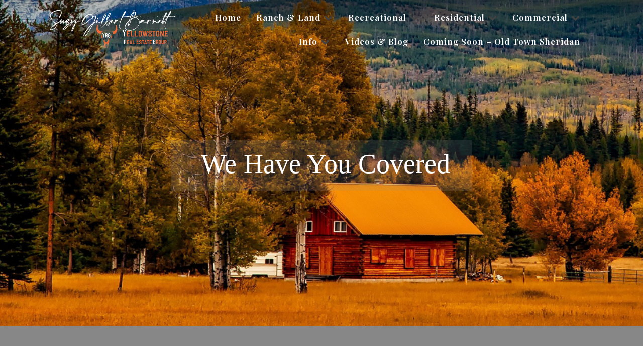

--- FILE ---
content_type: text/html; charset=UTF-8
request_url: https://sellingtherockies.com/residential-co/
body_size: 181491
content:
<!DOCTYPE html>

<html class="no-js" lang="en">

<head>

	<meta name="viewport" content="width=device-width, initial-scale=1.0">

	<meta charset="UTF-8" />

<link rel="stylesheet" href="https://pro.fontawesome.com/releases/v5.10.0/css/all.css" integrity="sha384-AYmEC3Yw5cVb3ZcuHtOA93w35dYTsvhLPVnYs9eStHfGJvOvKxVfELGroGkvsg+p" crossorigin="anonymous"/>


	<title>Residential CO &#8211; Suzy Gilbert Barnett</title>
<meta name='robots' content='max-image-preview:large' />
<link rel='dns-prefetch' href='//fonts.googleapis.com' />
<link rel='dns-prefetch' href='//s.w.org' />
<link rel="alternate" type="application/rss+xml" title="Suzy Gilbert Barnett &raquo; Feed" href="https://sellingtherockies.com/feed/" />
		<script type="text/javascript">
			window._wpemojiSettings = {"baseUrl":"https:\/\/s.w.org\/images\/core\/emoji\/13.0.1\/72x72\/","ext":".png","svgUrl":"https:\/\/s.w.org\/images\/core\/emoji\/13.0.1\/svg\/","svgExt":".svg","source":{"concatemoji":"https:\/\/sellingtherockies.com\/wp-includes\/js\/wp-emoji-release.min.js?ver=5.7.14"}};
			!function(e,a,t){var n,r,o,i=a.createElement("canvas"),p=i.getContext&&i.getContext("2d");function s(e,t){var a=String.fromCharCode;p.clearRect(0,0,i.width,i.height),p.fillText(a.apply(this,e),0,0);e=i.toDataURL();return p.clearRect(0,0,i.width,i.height),p.fillText(a.apply(this,t),0,0),e===i.toDataURL()}function c(e){var t=a.createElement("script");t.src=e,t.defer=t.type="text/javascript",a.getElementsByTagName("head")[0].appendChild(t)}for(o=Array("flag","emoji"),t.supports={everything:!0,everythingExceptFlag:!0},r=0;r<o.length;r++)t.supports[o[r]]=function(e){if(!p||!p.fillText)return!1;switch(p.textBaseline="top",p.font="600 32px Arial",e){case"flag":return s([127987,65039,8205,9895,65039],[127987,65039,8203,9895,65039])?!1:!s([55356,56826,55356,56819],[55356,56826,8203,55356,56819])&&!s([55356,57332,56128,56423,56128,56418,56128,56421,56128,56430,56128,56423,56128,56447],[55356,57332,8203,56128,56423,8203,56128,56418,8203,56128,56421,8203,56128,56430,8203,56128,56423,8203,56128,56447]);case"emoji":return!s([55357,56424,8205,55356,57212],[55357,56424,8203,55356,57212])}return!1}(o[r]),t.supports.everything=t.supports.everything&&t.supports[o[r]],"flag"!==o[r]&&(t.supports.everythingExceptFlag=t.supports.everythingExceptFlag&&t.supports[o[r]]);t.supports.everythingExceptFlag=t.supports.everythingExceptFlag&&!t.supports.flag,t.DOMReady=!1,t.readyCallback=function(){t.DOMReady=!0},t.supports.everything||(n=function(){t.readyCallback()},a.addEventListener?(a.addEventListener("DOMContentLoaded",n,!1),e.addEventListener("load",n,!1)):(e.attachEvent("onload",n),a.attachEvent("onreadystatechange",function(){"complete"===a.readyState&&t.readyCallback()})),(n=t.source||{}).concatemoji?c(n.concatemoji):n.wpemoji&&n.twemoji&&(c(n.twemoji),c(n.wpemoji)))}(window,document,window._wpemojiSettings);
		</script>
		<style type="text/css">
img.wp-smiley,
img.emoji {
	display: inline !important;
	border: none !important;
	box-shadow: none !important;
	height: 1em !important;
	width: 1em !important;
	margin: 0 .07em !important;
	vertical-align: -0.1em !important;
	background: none !important;
	padding: 0 !important;
}
</style>
	<link rel='stylesheet' id='skytower-google-fonts-css'  href='https://fonts.googleapis.com/css?family=Poppins%3A100%2C200%2C300%2C400%2C500%2C600%2C700%2C800%2C900%7CPlayfair+Display%3A100%2C200%2C300%2C400%2C500%2C600%2C700%2C800%2C900%7C&#038;ver=1.0' type='text/css' media='all' />
<link rel='stylesheet' id='wp-block-library-css'  href='https://sellingtherockies.com/wp-includes/css/dist/block-library/style.min.css?ver=5.7.14' type='text/css' media='all' />
<link rel='stylesheet' id='epl-css-lib-css'  href='https://sellingtherockies.com/wp-content/plugins/easy-property-listings/lib/assets/css/style-structure.css?ver=3.4.36' type='text/css' media='all' />
<link rel='stylesheet' id='epl-style-css'  href='https://sellingtherockies.com/wp-content/plugins/easy-property-listings/lib/assets/css/style.css?ver=3.4.36' type='text/css' media='all' />
<link rel='stylesheet' id='epl-field-sliders-css'  href='https://sellingtherockies.com/wp-content/plugins/easy-property-listings/lib/assets/css/field-slider.css?ver=3.4.36' type='text/css' media='all' />
<link rel='stylesheet' id='contact-form-7-css'  href='https://sellingtherockies.com/wp-content/plugins/contact-form-7/includes/css/styles.css?ver=5.4.2' type='text/css' media='all' />
<link rel='stylesheet' id='rs-plugin-settings-css'  href='https://sellingtherockies.com/wp-content/plugins/revslider/public/assets/css/rs6.css?ver=6.3.2' type='text/css' media='all' />
<style id='rs-plugin-settings-inline-css' type='text/css'>
#rs-demo-id {}
</style>
<link rel='stylesheet' id='hfe-style-css'  href='https://sellingtherockies.com/wp-content/plugins/header-footer-elementor/assets/css/header-footer-elementor.css?ver=1.6.4' type='text/css' media='all' />
<link rel='stylesheet' id='elementor-icons-css'  href='https://sellingtherockies.com/wp-content/plugins/elementor/assets/lib/eicons/css/elementor-icons.min.css?ver=5.12.0' type='text/css' media='all' />
<link rel='stylesheet' id='elementor-frontend-legacy-css'  href='https://sellingtherockies.com/wp-content/plugins/elementor/assets/css/frontend-legacy.min.css?ver=3.4.3' type='text/css' media='all' />
<link rel='stylesheet' id='elementor-frontend-css'  href='https://sellingtherockies.com/wp-content/plugins/elementor/assets/css/frontend.min.css?ver=3.4.3' type='text/css' media='all' />
<style id='elementor-frontend-inline-css' type='text/css'>
@font-face{font-family:eicons;src:url(https://sellingtherockies.com/wp-content/plugins/elementor/assets/lib/eicons/fonts/eicons.eot?5.10.0);src:url(https://sellingtherockies.com/wp-content/plugins/elementor/assets/lib/eicons/fonts/eicons.eot?5.10.0#iefix) format("embedded-opentype"),url(https://sellingtherockies.com/wp-content/plugins/elementor/assets/lib/eicons/fonts/eicons.woff2?5.10.0) format("woff2"),url(https://sellingtherockies.com/wp-content/plugins/elementor/assets/lib/eicons/fonts/eicons.woff?5.10.0) format("woff"),url(https://sellingtherockies.com/wp-content/plugins/elementor/assets/lib/eicons/fonts/eicons.ttf?5.10.0) format("truetype"),url(https://sellingtherockies.com/wp-content/plugins/elementor/assets/lib/eicons/fonts/eicons.svg?5.10.0#eicon) format("svg");font-weight:400;font-style:normal}
</style>
<link rel='stylesheet' id='elementor-post-1686-css'  href='https://sellingtherockies.com/wp-content/uploads/elementor/css/post-1686.css?ver=1656436609' type='text/css' media='all' />
<link rel='stylesheet' id='skytower_elementor-widgets-styles-css'  href='https://sellingtherockies.com/wp-content/plugins/skytower-core/elementor/widgets/assets/css/elementor.css?ver=1.0' type='text/css' media='all' />
<link rel='stylesheet' id='simple-text-rotator-css'  href='https://sellingtherockies.com/wp-content/plugins/skytower-core/elementor/widgets/assets/css/simpletextrotator.css?ver=1.0' type='text/css' media='all' />
<link rel='stylesheet' id='tooltipster-css'  href='https://sellingtherockies.com/wp-content/plugins/skytower-core/elementor/widgets/assets/css/tooltipster.bundle.min.css?ver=1.0' type='text/css' media='all' />
<link rel='stylesheet' id='elementor-global-css'  href='https://sellingtherockies.com/wp-content/uploads/elementor/css/global.css?ver=1656436609' type='text/css' media='all' />
<link rel='stylesheet' id='elementor-post-5984-css'  href='https://sellingtherockies.com/wp-content/uploads/elementor/css/post-5984.css?ver=1656558067' type='text/css' media='all' />
<link rel='stylesheet' id='hfe-widgets-style-css'  href='https://sellingtherockies.com/wp-content/plugins/header-footer-elementor/inc/widgets-css/frontend.css?ver=1.6.4' type='text/css' media='all' />
<link rel='stylesheet' id='acfgfs-enqueue-fonts-css'  href='//fonts.googleapis.com/css?family=Poppins%3A100%2C100italic%2C200%2C200italic%2C300%2C300italic%2C400%2Citalic%2C500%2C500italic%2C600%2C600italic%2C700%2C700italic%2C800%2C800italic%2C900%2C900italic%7CPlayfair+Display%3A400%2Citalic%2C700%2C700italic%2C900%2C900italic%7CPlayfair+Display%3A400%2Citalic%2C700%2C700italic%2C900%2C900italic%7CPoppins%3A100%2C100italic%2C200%2C200italic%2C300%2C300italic%2C400%2Citalic%2C500%2C500italic%2C600%2C600italic%2C700%2C700italic%2C800%2C800italic%2C900%2C900italic&#038;subset=devanagari%2Clatin%2Clatin-ext%2Ccyrillic%2Cvietnamese&#038;ver=5.7.14' type='text/css' media='all' />
<link rel='stylesheet' id='font-awesome5-css'  href='https://sellingtherockies.com/wp-content/themes/skytower/assets/css/fontawesome.min.css?ver=1.0' type='text/css' media='all' />
<link rel='stylesheet' id='bootstrap-css'  href='https://sellingtherockies.com/wp-content/themes/skytower/assets/css/bootstrap.min.css?ver=1.0' type='text/css' media='all' />
<link rel='stylesheet' id='animatecss-css'  href='https://sellingtherockies.com/wp-content/themes/skytower/assets/css/animate.custom.css?ver=1.0' type='text/css' media='all' />
<link rel='stylesheet' id='simplelightbox-css'  href='https://sellingtherockies.com/wp-content/themes/skytower/assets/css/simpleLightbox.min.css?ver=1.0' type='text/css' media='all' />
<link rel='stylesheet' id='select2-css'  href='https://sellingtherockies.com/wp-content/themes/skytower/assets/css/select2.css?ver=1.0' type='text/css' media='all' />
<link rel='stylesheet' id='perfect-scrollbar-css'  href='https://sellingtherockies.com/wp-content/themes/skytower/assets/css/perfect-scrollbar.custom.css?ver=1.0' type='text/css' media='all' />
<link rel='stylesheet' id='skytower-master-css-css'  href='https://sellingtherockies.com/wp-content/themes/skytower/assets/css/master.css?ver=1.0' type='text/css' media='all' />
<link rel='stylesheet' id='skytower-custom-css-css'  href='https://sellingtherockies.com/wp-content/themes/skytower/assets/css/custom.css?ver=1.0' type='text/css' media='all' />
<style id='skytower-custom-css-inline-css' type='text/css'>
		/* Main Color */
		.ssd-hotspot-pulse {
			background-color: #424242;
		}

		.Poster .poster-button {
			background-color: #424242;
		}

		.ssd-tt-slider-tab:after {
			border-color: #424242 transparent transparent transparent;
		}

		.ssd-tt-slider-tab.ssd-tt-slider-tab--current, .ssd-tt-slider-tab:hover {
			background-color: #424242;
		}

		a, a:focus {
			color: #424242;
		}

		a.link-border {
			border-bottom: 2px solid #424242;
		}

		::-moz-selection {
			background: #424242;
		}

		::selection {
			background: #424242;
		}

		.select2-container.select2-container--default .selection .select2-results__option--highlighted[aria-selected],
		.select2-container.select2-container--default .selection .select2-results__option--highlighted[data-selected] {
			background-color: #424242;
		}

		.select2-container--default .select2-results__option--highlighted[aria-selected], .select2-container--default .select2-results__option--highlighted[data-selected] {
			background-color: #424242;
		}

		.main-navigation .main-navigation-menu > ul > li > a:after {
			background-color: #424242;
		}

		.main-navigation .main-navigation-menu > ul > li > a:hover {
			color: #424242;
		}

		.main-navigation .main-navigation-menu > ul > li > a:hover svg {
			fill: #424242;
		}

		.main-navigation .main-navigation-menu .current-menu-item > a {
			color: #424242;
		}

		.main-navigation .main-navigation-menu .cart-contents .cart-contents-text {
			background-color: #424242;
		}

		.main-navigation .sub-menu a:after {
			background-color: #424242;
		}

		.main-navigation .sub-menu a:hover, .main-navigation .sub-menu a:active {
			color: #424242;
		}

		.main-navigation .sub-menu .current-menu-item > a {
			color: #424242;
		}

		.main-navigation.main-nav-dark:not(.main-nav-transparent) .main-navigation-menu > ul > li > a:hover, .main-navigation.main-nav-transparent.navigation-color-light .main-navigation-menu > ul > li > a:hover {
			color: #424242;
		}

		.main-navigation.main-nav-dark:not(.main-nav-transparent) .main-navigation-menu > ul > li > a:hover svg, .main-navigation.main-nav-transparent.navigation-color-light .main-navigation-menu > ul > li > a:hover svg {
			fill: #424242;
		}

		.menu-item-has-children > a > i {
			color: #424242;
		}

		.main-navigation-logo h1:hover {
			color: #424242;
		}

		.main-navigation.main-nav-transparent .ubermenu.ubermenu-skin-skytower-ubermenuskin .ubermenu-item-has-children > a > i {
			color: #424242;
		}

		.main-navigation.main-nav-transparent .ubermenu.ubermenu-skin-skytower-ubermenuskin > ul > li > a.ubermenu-target:hover {
			color: #424242;
		}

		.ubermenu.ubermenu-skin-skytower-ubermenuskin .ubermenu-current-menu-item > a.ubermenu-target {
			color: #424242;
		}

		.ubermenu.ubermenu-skin-skytower-ubermenuskin a.ubermenu-target:hover,
		    .ubermenu.ubermenu-skin-skytower-ubermenuskin .ubermenu-submenu .ubermenu-item-header > .ubermenu-target:hover {
			color: #424242;
		}

		.ubermenu.ubermenu-skin-skytower-ubermenuskin a.ubermenu-target .ubermenu-current_page_item,
		    .ubermenu.ubermenu-skin-skytower-ubermenuskin .ubermenu-submenu .ubermenu-item-header > .ubermenu-target .ubermenu-current_page_item {
			color: #424242;
		}

		.has-ubermenu .ubermenu.ubermenu-skin-skytower-ubermenuskin .ubermenu-submenu .ubermenu-highlight {
			color: #424242;
		}

		.has-ubermenu .ubermenu.ubermenu-skin-skytower-ubermenuskin .ubermenu-item.ubermenu-item-level-0 > .ubermenu-highlight {
			color: #424242;
		}

		.slicknav_nav a i[class^="icon-"] {
			color: #424242;
		}

		.slicknav_nav a:hover {
			background: #424242;
		}

		.page-links a {
			border-bottom: 1px solid #424242;
		}

		.commentslist-container .comment-reply-title small {
			border-bottom: 1px solid #424242;
		}

		.elementor-widget.elementor-button-color .elementor-button,
		.elementor-button-wrapper.elementor-button-color .elementor-button {
			background: #424242;
		}

		.elementor-widget.elementor-button-minimal .elementor-button:hover, .elementor-widget.elementor-button-minimal .elementor-button:active, .elementor-widget.elementor-button-minimal .elementor-button:active:focus,
		  .elementor-button-wrapper.elementor-button-minimal .elementor-button:hover,
		  .elementor-button-wrapper.elementor-button-minimal .elementor-button:active,
		  .elementor-button-wrapper.elementor-button-minimal .elementor-button:active:focus {
			color: #424242;
		}

		.btn, .elementor-widget a.elementor-button, .elementor-widget .elementor-button, button[type='submit'], input[type='submit'] {
			border: 3px solid #424242;
		}

		.btn:hover, .elementor-widget .elementor-button:hover, .btn:active, .elementor-widget .elementor-button:active, .btn:active:focus, .elementor-widget .elementor-button:active:focus, button[type='submit']:hover, button[type='submit']:active, button[type='submit']:active:focus, input[type='submit']:hover, input[type='submit']:active, input[type='submit']:active:focus {
			background: #424242;
			border: 3px solid #424242;
		}

		.btn.btn-color, .elementor-widget .btn-color.elementor-button, .elementor-widget .section-light .widget .MailchimpNewsletter .elementor-button#signup-button, .section-light .widget .MailchimpNewsletter .elementor-widget .elementor-button#signup-button, .section-light .widget .MailchimpNewsletter .btn#signup-button {
			background: #424242;
		}

		.btn.btn-border, .elementor-widget .btn-border.elementor-button {
			border: 3px solid #424242;
		}

		.btn.btn-border:hover, .elementor-widget .btn-border.elementor-button:hover, .btn.btn-border:active, .elementor-widget .btn-border.elementor-button:active, .btn.btn-border:active:focus, .elementor-widget .btn-border.elementor-button:active:focus {
			background: #424242;
			border: 3px solid #424242;
		}

		.btn.btn-white, .elementor-widget .btn-white.elementor-button, button[type='submit'].btn.btn-white, .elementor-widget button.elementor-button[type='submit'].btn-white, input[type='submit'].btn.btn-white, .elementor-widget input.elementor-button[type='submit'].btn-white {
			color: #424242;
		}

		.btn.btn-light:hover, .elementor-widget .btn-light.elementor-button:hover, .btn.btn-light:active, .elementor-widget .btn-light.elementor-button:active, .btn.btn-light:active:focus, .elementor-widget .btn-light.elementor-button:active:focus {
			background: #424242;
			border: 3px solid #424242;
		}

		table.tablepress .sorting:hover, table.tablepress .sorting_asc, table.tablepress .sorting_desc {
			background-color: #424242;
		}

		.menu-toc li a:before {
			background-color: #424242;
		}

		.menu-panel div a {
			color: #424242;
		}

		.bb-custom-wrapper nav span,
		.menu-button,
		.bb-nav-close {
			color: #424242;
		}

		.bb-nav-close i {
			color: #424242;
		}

		.highlight {
			background-color: #424242;
		}

		.section-light .btn-normal:hover, .section-light .btn-normal:active, .section-light .btn-normal:active:focus {
			border: 3px solid #424242;
		}

		.ssd-items-grid .ssd-item .category-title {
			color: #424242;
		}

		.overlay-color {
			background-color: #424242;
		}

		.close-icon-color {
			color: #424242;
		}

		.close-icon-color:before, .close-icon-color:after {
			background-color: #424242;
		}

		.widget .menu .menu-item .nav-icon, .widget .menu .menu-item-has-children .nav-icon {
			color: #424242;
		}

		#wp-calendar caption {
			background-color: #424242;
		}

		#wp-calendar #today {
			color: #424242;
		}

		.widget.widget_twitter li .tweet-content-link {
			color: #424242;
		}

		.widget.widget_twitter li a.tweet-time {
			color: #424242;
		}

		
				/* Secondary Color */
		.ssd-blog .blog-post-title:hover {
			color: #a0a0a0;
		}

		.ssd-blog-slider-wrapper .blog-post-title:hover {
			color: #a0a0a0;
		}

		.SSDCountdown .ssd-countdown-date .jscountdown-text {
			color: #a0a0a0;
		}

		a:hover, a:active {
			color: #a0a0a0;
		}

		a:hover .ssd-heading-subtitle-type-2:before, a:active .ssd-heading-subtitle-type-2:before {
			background-color: #a0a0a0;
		}

		hr {
			border-color: #a0a0a0;
		}

		del {
			-webkit-text-decoration-color: #a0a0a0;
			text-decoration-color: #a0a0a0;
		}

		blockquote {
			border-left: 5px solid #a0a0a0;
		}

		.wp-block-pullquote {
			border-top: 4px solid #a0a0a0;
			border-bottom: 4px solid #a0a0a0;
		}

		table td a:hover,
		      table tr td a:hover,
		      table td.label a:hover,
		      table > tbody > tr > td a:hover,
		      table > tfoot > tr > td a:hover,
		      table > thead > tr > td a:hover,
		      .table td a:hover,
		      .table tr td a:hover,
		      .table td.label a:hover,
		      .table > tbody > tr > td a:hover,
		      .table > tfoot > tr > td a:hover,
		      .table > thead > tr > td a:hover,
		      table.table td a:hover,
		      table.table tr td a:hover,
		      table.table td.label a:hover,
		      table.table > tbody > tr > td a:hover,
		      table.table > tfoot > tr > td a:hover,
		      table.table > thead > tr > td a:hover {
			color: #a0a0a0;
		}

		mark {
			border-bottom: 1px dashed #a0a0a0;
		}

		.select2-container--default .selection .select2-selection .select2-selection__rendered li.select2-selection__choice {
			background-color: #a0a0a0;
		}

		.ssd-excerpt .ssd-excerpt-content-wrapper .excerpt-title h2:hover {
			color: #a0a0a0;
		}

		.ssd-excerpt.sticky .ssd-excerpt-content-wrapper {
			border-bottom: 5px solid #a0a0a0;
		}

		.ssd-post-nav .post-nav-wrapper ul li a:hover {
			color: #a0a0a0;
		}

		.ssd-post-nav .post-nav-next a:hover, .ssd-post-nav .post-nav-prev a:hover {
			color: #a0a0a0;
		}

		.btn.btn-white:hover, .elementor-widget .btn-white.elementor-button:hover, .btn.btn-white:active, .elementor-widget .btn-white.elementor-button:active, .btn.btn-white:active:focus, .elementor-widget .btn-white.elementor-button:active:focus, button[type='submit'].btn.btn-white:hover, .elementor-widget button.elementor-button[type='submit'].btn-white:hover, button[type='submit'].btn.btn-white:active, .elementor-widget button.elementor-button[type='submit'].btn-white:active, button[type='submit'].btn.btn-white:active:focus, .elementor-widget button.elementor-button[type='submit'].btn-white:active:focus, input[type='submit'].btn.btn-white:hover, .elementor-widget input.elementor-button[type='submit'].btn-white:hover, input[type='submit'].btn.btn-white:active, .elementor-widget input.elementor-button[type='submit'].btn-white:active, input[type='submit'].btn.btn-white:active:focus, .elementor-widget input.elementor-button[type='submit'].btn-white:active:focus {
			color: #a0a0a0;
		}

		.btn.btn-minimal, .elementor-widget .btn-minimal.elementor-button {
			border-color: #a0a0a0;
		}

		.btn.btn-minimal:hover, .elementor-widget .btn-minimal.elementor-button:hover, .btn.btn-minimal:active, .elementor-widget .btn-minimal.elementor-button:active, .btn.btn-minimal:active:focus, .elementor-widget .btn-minimal.elementor-button:active:focus {
			color: #a0a0a0;
			border-color: #a0a0a0;
		}

		.menu-toc li a:hover:before {
			background-color: #a0a0a0;
		}

		.menu-toc .menu-toc-current a {
			color: #a0a0a0;
		}

		.menu-toc .menu-toc-current a:before {
			background-color: #a0a0a0;
		}

		.bb-custom-wrapper nav span:hover,
		.menu-button:hover,
		.bb-nav-close:hover {
			color: #a0a0a0;
		}

		.bb-custom-wrapper nav span:hover:after,
		  .menu-button:hover:after,
		  .bb-nav-close:hover:after {
			color: #a0a0a0;
		}

		.bb-custom-wrapper nav span:hover i,
		  .menu-button:hover i,
		  .bb-nav-close:hover i {
			color: #a0a0a0;
		}

		.overlay-color-2 {
			background-color: #a0a0a0;
		}

		.close-icon-color:hover {
			color: #a0a0a0;
		}

		.close-icon-color:hover:before, .close-icon-color:hover:after {
			background-color: #a0a0a0;
		}

		.special-link:after {
			background-color: #a0a0a0;
		}

		.ssd-page-header .content-header-subtitle:before {
			background-color: #a0a0a0;
		}

		.widget a:hover {
			color: #a0a0a0;
		}

		.section-light .widget.widget_popular_posts .popular-posts-title:hover, .section-light .widget.woocommerce .product-title:hover {
			color: #a0a0a0;
		}

		.section-light .widget .tagcloud a:hover {
			border-color: #a0a0a0;
		}

		.widget_tag_cloud .tagcloud a:hover, .widget_product_tag_cloud .tagcloud a:hover {
			color: #a0a0a0;
			border-color: #a0a0a0;
		}

		.widget_popular_posts a:hover .popular-posts-title {
			color: #a0a0a0;
		}

		.widget.widget_twitter li .tweet-content-link:hover {
			color: #a0a0a0;
		}

		.widget.widget_twitter li a:hover {
			color: #a0a0a0;
		}

		.widget.widget_twitter li a.tweet-time:hover {
			color: #a0a0a0;
		}

		.wp-block-separator {
			border-bottom: 2px solid #a0a0a0;
		}

		
		/* Typography */
		/* Default */
		
		body {
			font-family: "Poppins";
;
						font-weight: 200;
					}
		.woocommerce ul.products li.product .woocommerce-loop-product__title,
		.woocommerce-page ul.products li.product .woocommerce-loop-product__title {
			font-family: "Poppins";
;
		}


		.btn, .elementor-button, .button, button[type='submit'], button[type='submit'], input[type='submit'], input[type='submit'],
		label {
			font-family: "Poppins";
;
		}

		h1,
		h2,
		h3,
		h4,
		h5,
		h6,
		.font-heading,
		.elementor-widget-heading .elementor-heading-title,
		.wp-caption,
		.wp-caption-text,
		.gallery-caption {
			font-family: "Playfair Display";
;
					}
		
		.font-subheading {
			font-family: "Poppins";
;
					}

		.main-navigation-menu, .ubermenu {
			font-family: "Playfair Display";
;
					}
		.MAIN-NAVIGATION .main-navigation-menu > ul > li > a, .ubermenu a {
					}

		/* Footer */

		.footer-main .overlay-color {
			opacity: 1;
			background-color: #0c0c0c;
		}

		
</style>
<link rel='stylesheet' id='google-fonts-1-css'  href='https://fonts.googleapis.com/css?family=Roboto%3A100%2C100italic%2C200%2C200italic%2C300%2C300italic%2C400%2C400italic%2C500%2C500italic%2C600%2C600italic%2C700%2C700italic%2C800%2C800italic%2C900%2C900italic%7CRoboto+Slab%3A100%2C100italic%2C200%2C200italic%2C300%2C300italic%2C400%2C400italic%2C500%2C500italic%2C600%2C600italic%2C700%2C700italic%2C800%2C800italic%2C900%2C900italic&#038;display=auto&#038;ver=5.7.14' type='text/css' media='all' />
<script>if (document.location.protocol != "https:") {document.location = document.URL.replace(/^http:/i, "https:");}</script><script type='text/javascript' src='https://sellingtherockies.com/wp-includes/js/jquery/jquery.min.js?ver=3.5.1' id='jquery-core-js'></script>
<script type='text/javascript' src='https://sellingtherockies.com/wp-includes/js/jquery/jquery-migrate.min.js?ver=3.3.2' id='jquery-migrate-js'></script>
<script type='text/javascript' src='https://sellingtherockies.com/wp-content/plugins/easy-property-listings/lib/assets/js/epl.js?ver=3.4.36' id='epl-js-lib-js'></script>
<script type='text/javascript' id='epl-front-scripts-js-extra'>
/* <![CDATA[ */
var epl_frontend_vars = {"site_url":"https:\/\/sellingtherockies.com\/","epl_default_view_type":"list","ajaxurl":"https:\/\/sellingtherockies.com\/wp-admin\/admin-ajax.php","image_base":"https:\/\/sellingtherockies.com\/wp-content\/plugins\/easy-property-listings\/lib\/assets\/images\/","field_sliders":{"epl_field_slider_property_price_global":{"els":["property_price_global_from","property_price_global_to"],"label":"Price Search","prefix":" ","suffix":"","separator":" - "}}};
/* ]]> */
</script>
<script type='text/javascript' src='https://sellingtherockies.com/wp-content/plugins/easy-property-listings/lib/assets/js/jquery-front-scripts.js?ver=3.4.36' id='epl-front-scripts-js'></script>
<script type='text/javascript' src='https://sellingtherockies.com/wp-content/plugins/revslider/public/assets/js/rbtools.min.js?ver=6.3.2' id='tp-tools-js'></script>
<script type='text/javascript' src='https://sellingtherockies.com/wp-content/plugins/revslider/public/assets/js/rs6.min.js?ver=6.3.2' id='revmin-js'></script>
<script type='text/javascript' src='https://sellingtherockies.com/wp-content/themes/skytower/assets/js/modernizr.js?ver=1.0' id='modernizr-js'></script>
<script type='text/javascript' src='https://sellingtherockies.com/wp-content/themes/skytower/assets/js/select2.full.min.js?ver=1.0' id='select2-js'></script>
<link rel="https://api.w.org/" href="https://sellingtherockies.com/wp-json/" /><link rel="alternate" type="application/json" href="https://sellingtherockies.com/wp-json/wp/v2/pages/5984" /><link rel="EditURI" type="application/rsd+xml" title="RSD" href="https://sellingtherockies.com/xmlrpc.php?rsd" />
<link rel="wlwmanifest" type="application/wlwmanifest+xml" href="https://sellingtherockies.com/wp-includes/wlwmanifest.xml" /> 
<meta name="generator" content="WordPress 5.7.14" />
<link rel="canonical" href="https://sellingtherockies.com/residential-co/" />
<link rel='shortlink' href='https://sellingtherockies.com/?p=5984' />
<link rel="alternate" type="application/json+oembed" href="https://sellingtherockies.com/wp-json/oembed/1.0/embed?url=https%3A%2F%2Fsellingtherockies.com%2Fresidential-co%2F" />
<link rel="alternate" type="text/xml+oembed" href="https://sellingtherockies.com/wp-json/oembed/1.0/embed?url=https%3A%2F%2Fsellingtherockies.com%2Fresidential-co%2F&#038;format=xml" />
<style type="text/css" id="custom-background-css">
body.custom-background { background-color: #878787; }
</style>
	<meta name="generator" content="Powered by Slider Revolution 6.3.2 - responsive, Mobile-Friendly Slider Plugin for WordPress with comfortable drag and drop interface." />
<link rel="icon" href="https://sellingtherockies.com/wp-content/uploads/2020/12/cropped-icon-sb-logo-32x32.png" sizes="32x32" />
<link rel="icon" href="https://sellingtherockies.com/wp-content/uploads/2020/12/cropped-icon-sb-logo-192x192.png" sizes="192x192" />
<link rel="apple-touch-icon" href="https://sellingtherockies.com/wp-content/uploads/2020/12/cropped-icon-sb-logo-180x180.png" />
<meta name="msapplication-TileImage" content="https://sellingtherockies.com/wp-content/uploads/2020/12/cropped-icon-sb-logo-270x270.png" />
<script type="text/javascript">function setREVStartSize(e){
			//window.requestAnimationFrame(function() {				 
				window.RSIW = window.RSIW===undefined ? window.innerWidth : window.RSIW;	
				window.RSIH = window.RSIH===undefined ? window.innerHeight : window.RSIH;	
				try {								
					var pw = document.getElementById(e.c).parentNode.offsetWidth,
						newh;
					pw = pw===0 || isNaN(pw) ? window.RSIW : pw;
					e.tabw = e.tabw===undefined ? 0 : parseInt(e.tabw);
					e.thumbw = e.thumbw===undefined ? 0 : parseInt(e.thumbw);
					e.tabh = e.tabh===undefined ? 0 : parseInt(e.tabh);
					e.thumbh = e.thumbh===undefined ? 0 : parseInt(e.thumbh);
					e.tabhide = e.tabhide===undefined ? 0 : parseInt(e.tabhide);
					e.thumbhide = e.thumbhide===undefined ? 0 : parseInt(e.thumbhide);
					e.mh = e.mh===undefined || e.mh=="" || e.mh==="auto" ? 0 : parseInt(e.mh,0);		
					if(e.layout==="fullscreen" || e.l==="fullscreen") 						
						newh = Math.max(e.mh,window.RSIH);					
					else{					
						e.gw = Array.isArray(e.gw) ? e.gw : [e.gw];
						for (var i in e.rl) if (e.gw[i]===undefined || e.gw[i]===0) e.gw[i] = e.gw[i-1];					
						e.gh = e.el===undefined || e.el==="" || (Array.isArray(e.el) && e.el.length==0)? e.gh : e.el;
						e.gh = Array.isArray(e.gh) ? e.gh : [e.gh];
						for (var i in e.rl) if (e.gh[i]===undefined || e.gh[i]===0) e.gh[i] = e.gh[i-1];
											
						var nl = new Array(e.rl.length),
							ix = 0,						
							sl;					
						e.tabw = e.tabhide>=pw ? 0 : e.tabw;
						e.thumbw = e.thumbhide>=pw ? 0 : e.thumbw;
						e.tabh = e.tabhide>=pw ? 0 : e.tabh;
						e.thumbh = e.thumbhide>=pw ? 0 : e.thumbh;					
						for (var i in e.rl) nl[i] = e.rl[i]<window.RSIW ? 0 : e.rl[i];
						sl = nl[0];									
						for (var i in nl) if (sl>nl[i] && nl[i]>0) { sl = nl[i]; ix=i;}															
						var m = pw>(e.gw[ix]+e.tabw+e.thumbw) ? 1 : (pw-(e.tabw+e.thumbw)) / (e.gw[ix]);					
						newh =  (e.gh[ix] * m) + (e.tabh + e.thumbh);
					}				
					if(window.rs_init_css===undefined) window.rs_init_css = document.head.appendChild(document.createElement("style"));					
					document.getElementById(e.c).height = newh+"px";
					window.rs_init_css.innerHTML += "#"+e.c+"_wrapper { height: "+newh+"px }";				
				} catch(e){
					console.log("Failure at Presize of Slider:" + e)
				}					   
			//});
		  };</script>
		<style type="text/css" id="wp-custom-css">
			.main-navigation-logo img {
    -webkit-transition: .2s;
    transition: .2s;
    padding: 5px 0;
    width: auto;
    max-height: 90px;
}

.slicknav_menu_logo img {
    display: block;
    max-width: 200px;
    max-height: 75px;
    vertical-align: top;
}		</style>
		
	
<!-- Global site tag (gtag.js) - Google Ads: 356348932 --> 
<script async src="https://www.googletagmanager.com/gtag/js?id=AW-356348932"></script> 
<script>
 window.dataLayer = window.dataLayer || []; 
function gtag(){dataLayer.push(arguments);} 
gtag('js', new Date()); 
gtag('config', 'AW-356348932'); 
</script> 
</head>

<body class="page-template-default page page-id-5984 custom-background wp-custom-logo ehf-template-skytower ehf-stylesheet-skytower elementor-default elementor-kit-1686 elementor-page elementor-page-5984">

	


	<div class="hidden" hidden>

		<svg xmlns="http://www.w3.org/2000/svg" xmlns:xlink="http://www.w3.org/1999/xlink"><symbol id="icon-svg-alien" viewBox="0 0 512.145 512.145"><path d="M179.409 71.671C202.611 58.283 229.124 51.2 256.073 51.2c26.982 0 53.513 7.1 76.732 20.514a8.442 8.442 0 004.267 1.152 8.535 8.535 0 007.398-4.267c2.364-4.079.964-9.301-3.115-11.657-25.813-14.925-55.296-22.81-85.282-22.81-29.943 0-59.4 7.868-85.197 22.758-4.087 2.355-5.487 7.578-3.132 11.657 2.364 4.08 7.586 5.471 11.665 3.124zM256.073 187.733c-9.412 0-17.067 7.654-17.067 17.067 0 9.412 7.654 17.067 17.067 17.067 9.412 0 17.067-7.654 17.067-17.067-.001-9.412-7.655-17.067-17.067-17.067z"/><path d="M329.971 162.133c-2.355-4.087-7.586-5.495-11.665-3.123l-7.936 4.582a68.94 68.94 0 00-13.09-13.09l4.582-7.945c2.364-4.079.964-9.301-3.123-11.656a8.536 8.536 0 00-11.656 3.123l-4.531 7.851c-5.641-2.372-11.674-3.959-17.946-4.753V128a8.53 8.53 0 00-8.533-8.533A8.53 8.53 0 00247.54 128v9.122c-6.272.794-12.305 2.381-17.946 4.753l-4.531-7.851c-2.364-4.087-7.586-5.487-11.657-3.132-4.087 2.364-5.487 7.578-3.123 11.665l4.582 7.945a68.65 68.65 0 00-13.09 13.09l-7.945-4.591c-4.079-2.364-9.301-.956-11.657 3.132-2.364 4.079-.956 9.293 3.123 11.656l7.859 4.531a67.934 67.934 0 00-5.35 26.479c0 37.641 30.626 68.267 68.267 68.267 37.641 0 68.267-30.626 68.267-68.267a68.062 68.062 0 00-5.342-26.47l7.859-4.54c4.071-2.363 5.479-7.577 3.115-11.656zM256.073 256c-28.237 0-51.2-22.963-51.2-51.2 0-28.237 22.963-51.2 51.2-51.2s51.2 22.963 51.2 51.2c0 28.237-22.964 51.2-51.2 51.2z"/><path d="M510.903 451.959c-2.295-8.585-7.723-15.795-15.317-20.378l-47.027-37.606c-.222-.145-21.82-14.967-21.82-35.575V204.8c0-46.541-18.97-90.863-52.335-122.982l32.862-33.169c3.328 1.587 7.006 2.551 10.94 2.551 14.114 0 25.6-11.486 25.6-25.6S432.32 0 418.206 0s-25.6 11.486-25.6 25.6c0 3.951.973 7.654 2.586 11l-39.159 39.518a8.534 8.534 0 00-2.466 6.34 8.552 8.552 0 002.944 6.118c33.783 29.235 53.163 71.595 53.163 116.224v153.6c0 29.824 28.203 48.964 28.8 49.331l46.925 37.555a9.05 9.05 0 001.067.734 16.974 16.974 0 017.962 10.359 16.916 16.916 0 01-1.715 12.945c-4.702 8.166-15.155 10.957-23.142 6.349L362.91 410.846a8.534 8.534 0 00-10.155.947 8.522 8.522 0 00-1.988 9.993l22.545 47.548c2.372 4.087 3.14 9.003 2.133 13.491-.998 4.429-3.618 8.064-7.373 10.232-8.875 5.12-19.396.009-24.499-6.98l-46.165-72.525a8.561 8.561 0 00-9.003-3.763 8.539 8.539 0 00-6.647 7.134l-8.533 59.733c-.06.401-.085.811-.085 1.212 0 9.412-7.654 17.067-17.067 17.067-9.412 0-17.067-7.654-17.067-17.067 0-.401-.026-.811-.085-1.212l-8.533-59.733a8.53 8.53 0 00-6.647-7.134 8.517 8.517 0 00-9.003 3.772l-45.815 72.124c-6.135 8.516-17.545 11.742-25.378 7.194-4.292-2.475-6.067-6.238-6.793-8.96-1.271-4.719-.478-10.027 2.483-15.223l21.76-46.225a8.525 8.525 0 00-12.118-10.94l-106.129 64.04c-8.149 4.685-18.611 1.911-23.313-6.238a16.943 16.943 0 01-1.715-12.954 16.97 16.97 0 017.962-10.359 8.867 8.867 0 001.05-.725l46.541-37.146c1.195-.802 29.201-19.942 29.201-49.749V204.8c0-44.809 19.507-87.287 53.513-116.523a8.518 8.518 0 002.961-6.161 8.504 8.504 0 00-2.509-6.357l-39.45-39.219c1.596-3.328 2.552-7.014 2.552-10.94 0-14.114-11.486-25.6-25.6-25.6s-25.6 11.486-25.6 25.6 11.486 25.6 25.6 25.6c3.951 0 7.646-.973 10.991-2.577l33.109 32.905a170.537 170.537 0 00-52.634 123.273v153.6c0 20.625-21.453 35.447-22.212 35.994l-46.626 37.188c-7.595 4.582-13.03 11.793-15.326 20.378-2.372 8.806-1.152 18.014 3.405 25.907 9.412 16.299 30.336 21.897 46.78 12.407l82.15-49.579-9.446 20.096c-4.881 8.439-6.289 18.483-3.866 27.546 2.21 8.243 7.441 15.113 14.746 19.319 15.488 8.96 36.497 3.686 48.034-12.416l33.715-53.043 5.188 36.318c.34 18.525 15.521 33.484 34.124 33.484s33.783-14.959 34.125-33.485l5.188-36.352 34.091 53.521c7.723 10.615 19.396 16.461 30.899 16.461 5.615 0 11.187-1.391 16.23-4.309 7.936-4.582 13.431-12.134 15.488-21.274 1.971-8.747.546-17.903-3.678-25.156l-10.035-21.188 82.483 50.142c16.29 9.395 37.222 3.806 46.635-12.493 4.556-7.902 5.777-17.101 3.404-25.908zM418.206 17.067c4.71 0 8.533 3.831 8.533 8.533s-3.823 8.533-8.533 8.533c-2.278 0-4.318-.922-5.845-2.372-.06-.068-.077-.154-.145-.222-.06-.06-.137-.068-.188-.119-1.442-1.536-2.355-3.558-2.355-5.82 0-4.702 3.822-8.533 8.533-8.533zM100.279 31.181c-.145.12-.333.171-.469.307-.136.137-.179.316-.307.461-1.493 1.314-3.413 2.185-5.564 2.185-4.71 0-8.533-3.831-8.533-8.533s3.823-8.533 8.533-8.533 8.533 3.831 8.533 8.533c.001 2.149-.878 4.078-2.193 5.58z"/><path d="M154.893 311.356c-2.423 4.036-1.109 9.276 2.918 11.691 1.826 1.101 45.303 26.82 98.261 26.82s96.435-25.719 98.261-26.82c4.028-2.415 5.342-7.654 2.918-11.691-2.406-4.036-7.629-5.367-11.699-2.944-.41.239-41.387 24.388-89.481 24.388S167 308.651 166.59 308.412a8.522 8.522 0 00-11.697 2.944z"/></symbol><symbol id="icon-svg-animal" viewBox="0 0 511.861 511.861"><path d="M383.924 366.795a8.536 8.536 0 00-8.533 8.533v72.883c-9.062-8.149-21.009-13.15-34.133-13.15-22.963 0-42.445 15.206-48.913 36.079-5.188 2.074-18.475 6.588-36.42 6.588-17.877 0-31.223-4.523-36.412-6.596-6.477-20.872-25.95-36.07-48.922-36.07-13.116 0-25.062 5.001-34.133 13.15v-72.883a8.53 8.53 0 00-8.533-8.533 8.536 8.536 0 00-8.533 8.533V494.795c0 9.412 7.663 17.067 17.067 17.067h68.267c9.412 0 17.067-7.654 17.067-17.067v-4.872c8.166 2.415 19.9 4.872 34.133 4.872 14.199 0 25.95-2.466 34.133-4.89v4.89c0 9.412 7.663 17.067 17.067 17.067h68.267c9.412 0 17.067-7.654 17.067-17.067V375.328a8.534 8.534 0 00-8.536-8.533zm-204.799 128v-8.533a8.53 8.53 0 00-8.533-8.533 8.536 8.536 0 00-8.533 8.533v8.533h-25.6v-8.533c0-18.816 15.309-34.133 34.133-34.133 18.833 0 34.133 15.317 34.133 34.133l.009 8.533h-25.609zm170.666 0v-8.533a8.53 8.53 0 00-8.533-8.533 8.536 8.536 0 00-8.533 8.533v8.533h-25.6v-8.533c0-18.816 15.309-34.133 34.133-34.133 18.833 0 34.133 15.317 34.133 34.133l.009 8.533h-25.609zM475.291 326.628c-.316-.316-31.633-31.983-31.633-62.234v-59.733c0-40.858-12.663-79.241-36.693-111.394 22.886-36.762 25.933-65.161 8.747-82.347-26.385-26.385-72.977 1.297-95.36 17.434-20.488-7.484-42.283-11.426-64.427-11.426-22.093 0-43.853 3.934-64.324 11.392-22.417-16.102-69.026-43.682-95.309-17.425-17.246 17.254-14.217 45.67 8.721 82.398-24.107 32.256-36.821 70.622-36.821 111.369v59.733c0 30.131-31.317 61.918-31.642 62.242a8.545 8.545 0 003.345 14.123c71.322 23.765 134.912 15.095 177.28-3.985 5.18 8.26 16.862 21.487 38.75 21.487 21.879 0 33.562-13.056 38.741-21.197 11.366 5.12 23.876 9.395 37.231 12.45 14.046 3.209 31.957 5.828 52.966 5.828 25.037 0 54.494-3.721 87.1-14.583a8.548 8.548 0 005.606-6.135 8.537 8.537 0 00-2.278-7.997zm-219.367 14.567c-12.749 0-19.917-7.151-23.415-12.186 9.37-5.47 17.254-11.426 23.39-17.527 6.366 6.434 14.319 12.424 23.475 17.792-3.499 4.915-10.667 11.921-23.45 11.921zm-16.998-118.443c3.209-1.024 11.392-1.024 16.998-1.024 5.623 0 13.807 0 17.016 1.024-.836 7.526-9.958 24.576-17.016 24.576-7.039 0-16.153-17.016-16.998-24.576zm25.532 72.644v-32.862c15.667-6.707 25.6-30.302 25.6-40.806 0-17.067-18.918-17.067-34.133-17.067-15.206 0-34.133 0-34.133 17.067 0 10.505 9.941 34.099 25.6 40.806v32.862c-24.687 29.926-98.859 58.701-189.679 32.998 10.863-13.466 27.546-38.34 27.546-64v-59.733c0-38.904 12.749-75.418 36.855-105.591a8.538 8.538 0 00.452-10.027c-9.6-14.532-30.217-50.065-14.208-66.082 12.868-12.894 40.038-2.654 64.708 13.363-13.807 6.793-26.872 15.198-38.741 25.301-3.576 3.055-4.011 8.439-.964 12.032a8.549 8.549 0 0012.032.964c30.797-26.197 70.042-40.627 110.532-40.627 40.508 0 79.77 14.438 110.558 40.644a8.456 8.456 0 005.53 2.039 8.576 8.576 0 006.502-2.995c3.046-3.593 2.611-8.977-.973-12.032-11.853-10.095-24.9-18.5-38.699-25.293 24.653-16.068 51.831-26.325 64.802-13.372 15.923 15.932-4.651 51.499-14.234 66.048a8.539 8.539 0 00.461 10.027c24.021 30.054 36.719 66.569 36.719 105.6v59.733c0 25.66 16.691 50.534 27.554 64-90.863 25.704-165-3.07-189.687-32.997z"/><path d="M345.524 179.061c-7.057 0-12.8 5.743-12.8 12.8s5.743 12.8 12.8 12.8c7.066 0 12.8-5.743 12.8-12.8s-5.734-12.8-12.8-12.8zM166.324 179.061c-7.057 0-12.8 5.743-12.8 12.8s5.743 12.8 12.8 12.8c7.066 0 12.8-5.743 12.8-12.8s-5.734-12.8-12.8-12.8zM197.642 366.846c-4.77-.538-8.9 2.867-9.412 7.552-.341 3.106-.572 6.255-.572 9.463 0 42.351 30.626 76.8 68.267 76.8 37.649 0 68.267-34.449 68.267-76.8 0-3.208-.222-6.357-.563-9.463-.521-4.685-4.71-8.081-9.412-7.552-4.685.521-8.073 4.736-7.552 9.421.273 2.492.461 5.018.461 7.595 0 32.939-22.963 59.733-51.2 59.733-28.228 0-51.2-26.795-51.2-59.733 0-2.577.196-5.103.469-7.595.519-4.685-2.868-8.901-7.553-9.421z"/><path d="M397.219 225.056c1.86-9.395 3.772-19.106 3.772-28.928 0-38.912-29.346-68.267-68.267-68.267-39.842 0-65.22 23.185-76.8 36.941-11.571-13.756-36.949-36.941-76.8-36.941-38.912 0-68.267 29.355-68.267 68.267 0 9.822 1.92 19.533 3.78 28.928 5.12 25.958 9.967 50.483-18.867 85.077-3.021 3.618-2.526 9.003 1.092 12.015a8.491 8.491 0 005.453 1.98 8.504 8.504 0 006.571-3.072c34.031-40.841 27.631-73.259 22.494-99.311-1.775-8.977-3.456-17.468-3.456-25.617 0-29.184 22.016-51.2 51.2-51.2 45.525 0 68.531 36.941 69.495 38.545.068.111.179.171.256.273.29.444.7.794 1.075 1.178.427.427.828.879 1.323 1.203.094.068.145.171.247.23.324.196.691.222 1.024.367.589.265 1.169.521 1.801.64.495.094.964.077 1.459.077.597.017 1.169.026 1.775-.085.538-.111 1.033-.341 1.545-.555.401-.162.819-.196 1.195-.418.12-.068.179-.188.282-.265.469-.299.828-.725 1.237-1.126.41-.401.828-.768 1.152-1.246.06-.102.179-.162.247-.273.947-1.57 23.953-38.545 69.487-38.545 29.193 0 51.2 22.016 51.2 51.2 0 8.149-1.673 16.64-3.447 25.617-5.137 26.052-11.537 58.47 22.494 99.311a8.5 8.5 0 006.562 3.072 8.487 8.487 0 005.461-1.98c3.618-3.012 4.113-8.397 1.092-12.015-28.833-34.594-23.995-59.119-18.867-85.077z"/></symbol><symbol id="icon-svg-atom" viewBox="0 0 480 480"><path d="M392.864 289.312L380.8 299.768c20.232 23.432 24.376 36.8 24.24 39.592l15.936.808c.552-10.992-9.688-29.528-28.112-50.856zM121.648 132.552l-3.032 15.712c4.88.944 10.021 2.093 15.424 3.448l3.92-15.504c-5.712-1.445-11.149-2.664-16.312-3.656zM70.344 130.616l3.76 15.552a59.837 59.837 0 0113.76-1.304c5.121.033 10.236.358 15.32.976l1.856-15.888a104.008 104.008 0 00-34.696.664z"/><path d="M388.992 240.112c9.28-8.603 17.712-17.2 25.296-25.792A30.821 30.821 0 00424 216c17.673 0 32-14.327 32-32a31.494 31.494 0 00-8-20.864c6.528-17.024 6.52-31.528-.176-43.136-12.52-21.68-46.456-28.392-95.584-18.864a361.221 361.221 0 00-37.912 9.688C299.808 46.992 274.176 0 240 0s-59.808 46.992-74.352 110.824a361.221 361.221 0 00-37.912-9.688C78.624 91.6 44.672 98.304 32.152 120c-5.208 9.032-8.584 24.68 2.2 48.64A31.84 31.84 0 0024 192c0 17.673 14.327 32 32 32a31.529 31.529 0 0014.912-3.888c6.208 6.68 12.8 13.376 20.064 20.064C42.952 284.696 15.064 330.4 32.152 360c8.8 15.256 28.2 23.096 56 23.096a209.655 209.655 0 0039.568-4.232 361.221 361.221 0 0037.912-9.688C180.192 433.008 205.824 480 240 480a47.2 47.2 0 0035.28-18.808A31.2 31.2 0 00288 464c17.673 0 32-14.327 32-32a31.553 31.553 0 00-15.416-27.2 361.03 361.03 0 009.984-35.584 362.877 362.877 0 0037.696 9.6 209.655 209.655 0 0039.568 4.232c27.816 0 47.2-7.848 56-23.096 17.088-29.6-10.808-75.32-58.84-119.84zM56 208c-8.837 0-16-7.163-16-16a16 16 0 018.248-13.872A15.617 15.617 0 0156 176c8.837 0 16 7.163 16 16-.108 8.792-7.208 15.892-16 16zm26.72 1.488a32.59 32.59 0 002.4-4.4c.144-.304.232-.632.36-.944a31.463 31.463 0 001.544-4.712A31.563 31.563 0 0088 192c0-17.673-14.327-32-32-32a30.913 30.913 0 00-3.952.256c-.408.056-.8.168-1.216.232-.8.144-1.688.272-2.52.488-4.68-10.744-7.76-23.52-2.304-32.976 8.712-15.104 37.384-19.2 78.68-11.16a350.128 350.128 0 0137.68 9.728 575.101 575.101 0 00-8.416 63.752A577.1 577.1 0 00103 229.432c-7.2-6.648-14.104-13.32-20.28-19.944zm69.975 59.954a529.438 529.438 0 01-37.735-29.45c11.368-9.752 24-19.632 37.776-29.456A593.387 593.387 0 00152 240c0 9.806.248 19.644.695 29.442zM124.688 363.2c-41.296 8-69.968 3.944-78.68-11.2-10.92-18.92 10.184-58.152 56.856-101.272a566.65 566.65 0 0051.088 39.032 576.105 576.105 0 008.448 63.672 350.335 350.335 0 01-37.712 9.768zm184.48-184.072A669.837 669.837 0 00284 163.792c-8.504-4.936-17.216-9.608-25.824-14.104 15.072-6.896 29.944-13.016 44.352-18.112 2.776 14.752 5.024 30.648 6.64 47.552zM240 16c21.84 0 45.256 37.864 59.264 99.808A566.747 566.747 0 00240 140.536a566.532 566.532 0 00-59.264-24.728C194.744 53.864 218.16 16 240 16zm-62.528 115.576c14.4 5.096 29.28 11.2 44.352 18.112-8.608 4.496-17.224 9.136-25.824 14.104a636.524 636.524 0 00-25.168 15.336c1.6-16.904 3.864-32.8 6.64-47.552zm-6.6 169.28c8.216 5.232 16.56 10.4 25.168 15.352s17.176 9.608 25.784 14.104h.04c-15.072 6.896-29.944 13.016-44.352 18.112-2.776-14.752-5.024-30.656-6.64-47.568zm99.008 104.816a32.208 32.208 0 00-4.424 3.648c-.272.272-.48.592-.744.872a32.553 32.553 0 00-3.144 3.808c-.464.68-.8 1.448-1.2 2.16a19.94 19.94 0 00-2.96 6.976c-.232.8-.56 1.528-.728 2.336a30.037 30.037 0 00.064 13c.128.6.288 1.184.448 1.776a30.769 30.769 0 001.696 4.72c.208.472.384.96.624 1.424a31.231 31.231 0 003.104 4.984A31.55 31.55 0 01240 464c-21.84 0-45.256-37.864-59.264-99.808A566.747 566.747 0 00240 339.464a566.383 566.383 0 0059.312 24.744 349.125 349.125 0 01-9.856 35.832h-.6c-.208 0-.576-.04-.856-.04-.728 0-1.408.168-2.128.216-1.362.05-2.719.187-4.064.408-.416.08-.8.232-1.208.328a30.064 30.064 0 00-4.984 1.552c-.12.048-.232.12-.352.176a30.846 30.846 0 00-5.104 2.776c-.104.064-.184.144-.28.216zM288 448c-8.777-.141-15.859-7.223-16-16 0-8.837 7.163-16 16-16 1.524.033 3.036.287 4.488.752A15.824 15.824 0 01304 432c0 8.837-7.163 16-16 16zm14.52-99.576c-14.4-5.096-29.272-11.2-44.344-18.112 8.608-4.496 17.224-9.136 25.824-14.104 8.6-4.968 16.896-10.08 25.064-15.272-1.6 16.496-3.752 32.44-6.544 47.488zm8.152-67.592A660.248 660.248 0 01276 302.32a654.262 654.262 0 01-36 19.288c-12-5.96-24-12.36-36-19.288a661.462 661.462 0 01-34.728-21.504 655.487 655.487 0 010-81.616c10.96-7.291 22.536-14.475 34.728-21.552 12-6.928 24-13.328 36-19.288 12 5.96 24 12.36 36 19.288 12.208 7.051 23.784 14.224 34.728 21.52.8 13.12 1.272 26.736 1.272 40.8 0 13.792-.48 27.448-1.328 40.864zm126.076-87.115A15.92 15.92 0 01424 200a15.666 15.666 0 01-7.84-2.176A15.776 15.776 0 01408 184c0-8.837 7.163-16 16-16a15.8 15.8 0 019.712 3.408c6.999 5.322 8.358 15.31 3.036 22.309zm-81.436-76.877a197.775 197.775 0 0137.104-4c21.216 0 35.792 5.168 41.6 15.2a32.495 32.495 0 01.424 25.776h-.088c-1.04-.36-2.12-.576-3.2-.8-.632-.144-1.24-.368-1.88-.48-17.432-2.912-33.923 8.859-36.835 26.291A31.917 31.917 0 00392 184c.019 1.801.193 3.597.52 5.368.088.488.192.96.296 1.432a31.26 31.26 0 001.264 4.28c.112.296.192.6.312.888a31.7 31.7 0 002.4 4.664c.232.376.496.736.744 1.104a33.186 33.186 0 002.624 3.376c.192.208.328.464.52.672-7.088 7.872-15.024 15.8-23.616 23.704a577.134 577.134 0 00-51.016-39.2 575.29 575.29 0 00-8.448-63.72 349.982 349.982 0 0137.712-9.728zm-28.008 93.696c13.816 9.84 26.44 19.72 37.816 29.488-11.632 9.952-24.272 19.8-37.816 29.424.416-9.704.696-19.496.696-29.448 0-9.816-.248-19.656-.696-29.464zM433.992 352c-8.712 15.096-37.392 19.2-78.68 11.2a349.055 349.055 0 01-37.384-9.6 560.362 560.362 0 008.24-63.808 561.927 561.927 0 0051.04-38.92c46.624 43.016 67.696 82.216 56.784 101.128z"/><path d="M392.136 128.864a221.792 221.792 0 00-55.088 8.64l4.16 15.456a200.243 200.243 0 0150.928-8.096h1.52l.232-16h-1.752zM111.704 286.264l-11.416-11.2C74.16 301.656 58.344 326.6 59.024 340.16a8 8 0 004.2 6.648 52.954 52.954 0 0024.64 4.328v-16a67.672 67.672 0 01-11.688-.872c3.2-8.552 13.296-25.368 35.528-48zM236.44 33.096c-10.96 5.448-20.64 25.736-25.432 37.352l14.792 6.096c8.6-20.84 15.888-28.192 17.76-29.12l-7.12-14.328zM217.6 380.16l-15.288 4.64a177.326 177.326 0 0023.288 52l12.8-9.6a163.937 163.937 0 01-20.8-47.04zM240 208c-17.673 0-32 14.327-32 32s14.327 32 32 32c17.673 0 32-14.327 32-32s-14.327-32-32-32zm0 48c-8.837 0-16-7.163-16-16s7.163-16 16-16 16 7.163 16 16-7.163 16-16 16z"/></symbol><symbol id="icon-svg-award" viewBox="0 0 512 512"><path d="M289.604 460.8H240c-4.719 0-8.533 3.823-8.533 8.533s3.814 8.533 8.533 8.533h49.604c4.71 0 8.525-3.823 8.525-8.533s-3.814-8.533-8.525-8.533zM119.467 290.133a8.53 8.53 0 00-8.533-8.533 8.53 8.53 0 00-8.533 8.533c-4.719 0-8.533 3.823-8.533 8.533s3.814 8.533 8.533 8.533a8.53 8.53 0 008.533 8.533 8.53 8.53 0 008.533-8.533c4.719 0 8.533-3.823 8.533-8.533s-3.814-8.533-8.533-8.533z"/><path d="M349.611 433.126a8.535 8.535 0 00-8.277-6.46h-153.6a8.533 8.533 0 00-8.277 6.46l-17.067 68.267a8.508 8.508 0 001.553 7.322 8.518 8.518 0 006.724 3.285H358.4a8.52 8.52 0 006.724-3.285 8.508 8.508 0 001.553-7.322l-17.066-68.267zm-168.013 61.807l12.8-51.2h140.271l12.8 51.2H181.598zM76.8 119.467h-8.533v-8.533c0-4.71-3.814-8.533-8.533-8.533s-8.533 3.823-8.533 8.533v8.533h-8.533c-4.719 0-8.533 3.823-8.533 8.533s3.814 8.533 8.533 8.533H51.2v8.533c0 4.71 3.814 8.533 8.533 8.533s8.533-3.823 8.533-8.533v-8.533H76.8c4.719 0 8.533-3.823 8.533-8.533s-3.814-8.533-8.533-8.533zM366.933 68.267H306.38L272.05 4.489c-2.987-5.53-12.049-5.53-15.036 0l-34.33 63.778h-60.553a8.541 8.541 0 00-7.876 5.248 8.56 8.56 0 001.809 9.293l51.61 52.13-27.947 75.435a8.534 8.534 0 0012.143 10.42l72.661-40.363 72.661 40.363a8.523 8.523 0 009.66-.956 8.507 8.507 0 002.509-9.378l-27.255-76.023 50.901-51.644a8.545 8.545 0 001.801-9.284 8.539 8.539 0 00-7.875-5.241zm-60.74 58.009a8.506 8.506 0 00-1.963 8.866l21.41 59.708-56.969-31.642c-1.28-.717-2.714-1.075-4.139-1.075s-2.859.358-4.139 1.075L203.74 194.67l21.828-58.906a8.543 8.543 0 00-1.937-8.969l-41.054-41.464h45.201a8.534 8.534 0 007.518-4.489l29.235-54.306 29.235 54.306a8.534 8.534 0 007.518 4.489h45.252l-40.343 40.945zM469.333 34.133h-25.6v-25.6c0-4.71-3.814-8.533-8.533-8.533s-8.533 3.823-8.533 8.533v25.6h-25.6a8.53 8.53 0 00-8.533 8.533 8.53 8.53 0 008.533 8.533h25.6v25.6c0 4.71 3.814 8.533 8.533 8.533s8.533-3.823 8.533-8.533V51.2h25.6a8.53 8.53 0 008.533-8.533 8.53 8.53 0 00-8.533-8.534z"/><path d="M238.942 409.6c4.292 0 7.996-3.226 8.474-7.595.085-.768 8.585-77.952 8.585-137.472v-51.2c0-4.71-3.814-8.533-8.533-8.533s-8.533 3.823-8.533 8.533v51.2c0 58.556-8.397 134.827-8.482 135.595-.521 4.676 2.859 8.9 7.543 9.421.314.034.63.051.946.051zM281.6 204.8a8.53 8.53 0 00-8.533 8.533v51.2c0 59.52 8.499 136.704 8.585 137.472a8.536 8.536 0 009.421 7.544c4.685-.521 8.064-4.745 7.543-9.421-.085-.768-8.482-77.039-8.482-135.595v-51.2a8.532 8.532 0 00-8.534-8.533z"/></symbol><symbol id="icon-svg-axe" viewBox="0 0 511.967 511"><path d="M138.512 217.867c-3.528 0-6.77-2.36-7.719-5.937-15.45-57.832 1.223-120.016 43.504-162.29C216.574 7.372 278.754-9.292 336.574 6.149a7.988 7.988 0 015.664 9.79c-1.133 4.273-5.55 6.832-9.789 5.664-52.328-13.977-108.601 1.113-146.84 39.351-38.25 38.25-53.328 94.52-39.363 146.848 1.145 4.265-1.39 8.648-5.66 9.793a8.072 8.072 0 01-2.074.273zm0 0"/><path d="M158.742 197.676a8.008 8.008 0 01-7.894-6.762c-7.13-45.406 7.984-91.871 40.425-124.312 32.438-32.43 78.903-47.504 124.262-40.422 4.36.687 7.344 4.78 6.664 9.152-.695 4.367-4.832 7.293-9.152 6.664-40.305-6.363-81.621 7.094-110.473 35.926-28.832 28.832-42.262 70.152-35.918 110.512.68 4.367-2.297 8.464-6.664 9.152-.426.055-.832.09-1.25.09zm0 0"/><path d="M332.688 136.836a7.99 7.99 0 01-5.657-2.344c-34.312-34.312-34.312-90.137 0-124.449a7.99 7.99 0 0111.313 0 7.99 7.99 0 010 11.312c-28.07 28.07-28.07 73.75 0 101.825a7.99 7.99 0 010 11.312 7.984 7.984 0 01-5.656 2.344zm0 0"/><path d="M332.688 23.7a7.99 7.99 0 01-5.657-2.345 7.99 7.99 0 010-11.312l1.832-1.832a7.99 7.99 0 0111.313 0 7.99 7.99 0 010 11.312l-1.832 1.832a7.951 7.951 0 01-5.656 2.344zm0 0M140.352 216.027a7.99 7.99 0 01-5.657-2.343 7.99 7.99 0 010-11.313c34.32-34.32 90.153-34.305 124.457 0a7.99 7.99 0 010 11.313 7.997 7.997 0 01-11.312 0c-28.063-28.067-73.75-28.082-101.832 0a7.951 7.951 0 01-5.656 2.343zm0 0"/><path d="M138.52 217.86a7.99 7.99 0 01-5.657-2.344 7.99 7.99 0 010-11.313l1.832-1.832a7.99 7.99 0 0111.313 0 7.99 7.99 0 010 11.313l-1.832 1.832a7.984 7.984 0 01-5.656 2.343zm0 0M343.719 387.297c-14.43 0-28.95-1.848-43.207-5.664a7.99 7.99 0 01-5.664-9.79c1.144-4.273 5.578-6.808 9.793-5.663 52.336 13.976 108.605-1.121 146.847-39.36 38.239-38.242 53.328-94.515 39.36-146.843-1.145-4.262 1.39-8.645 5.664-9.79 4.222-1.136 8.648 1.391 9.793 5.665 15.437 57.832-1.227 120.015-43.504 162.277-31.848 31.848-75 49.168-119.082 49.168zm0 0"/><path d="M343.77 363.324c-7.403 0-14.833-.57-22.25-1.738-4.368-.688-7.344-4.785-6.665-9.152.688-4.368 4.786-7.313 9.153-6.664 40.328 6.378 81.68-7.086 110.512-35.918 28.824-28.832 42.257-70.137 35.921-110.473-.68-4.367 2.301-8.465 6.664-9.152 4.504-.625 8.461 2.304 9.153 6.664 7.117 45.375-7.992 91.832-40.426 124.265-27.145 27.149-64.121 42.168-102.062 42.168zm0 0"/><path d="M440.168 211.137c-22.535 0-45.07-8.575-62.223-25.735a7.99 7.99 0 010-11.312 7.99 7.99 0 0111.313 0c28.094 28.09 73.758 28.074 101.82 0a7.99 7.99 0 0111.313 0 7.99 7.99 0 010 11.312c-17.16 17.16-39.688 25.735-62.223 25.735zm0 0"/><path d="M496.734 187.746a8.021 8.021 0 01-5.671-2.351 8.01 8.01 0 01.027-11.32l1.832-1.833c3.133-3.129 8.2-3.094 11.316.024a8.007 8.007 0 01-.023 11.32l-1.832 1.832a7.99 7.99 0 01-5.649 2.328zm0 0M304.406 380.082a7.975 7.975 0 01-5.652-2.344 7.99 7.99 0 010-11.312c28.07-28.078 28.07-73.75 0-101.832a7.99 7.99 0 010-11.313 7.992 7.992 0 0111.308 0c34.313 34.313 34.313 90.145 0 124.457a7.977 7.977 0 01-5.656 2.344zm0 0"/><path d="M302.574 381.914a7.975 7.975 0 01-5.652-2.344 7.99 7.99 0 010-11.312l1.832-1.832a7.985 7.985 0 0111.308 0 7.99 7.99 0 010 11.312l-1.832 1.832a7.977 7.977 0 01-5.656 2.344zm0 0M383.602 187.746a7.977 7.977 0 01-5.657-2.344l-50.914-50.91a7.99 7.99 0 010-11.312 7.99 7.99 0 0111.313 0l50.914 50.91a7.997 7.997 0 010 11.312 7.99 7.99 0 01-5.656 2.344zm0 0M304.406 266.938a7.959 7.959 0 01-5.652-2.344l-50.914-50.91c-3.13-3.13-3.13-8.184 0-11.313s8.183-3.129 11.312 0l50.91 50.91a7.99 7.99 0 010 11.313 7.928 7.928 0 01-5.656 2.344zm0 0"/><path d="M222.863 269.281a7.974 7.974 0 01-5.656-2.344 7.99 7.99 0 010-11.312l143.77-143.766a7.99 7.99 0 0111.312 0 7.997 7.997 0 010 11.313L228.52 266.938a7.935 7.935 0 01-5.656 2.343zm0 0M251.152 297.57a7.984 7.984 0 01-5.656-2.343 7.99 7.99 0 010-11.313l143.77-143.766a7.985 7.985 0 0111.308 0 7.985 7.985 0 010 11.309L256.81 295.227a8.017 8.017 0 01-5.657 2.343zm0 0M13.855 478.29a7.974 7.974 0 01-5.656-2.345 7.99 7.99 0 010-11.312L194.586 278.25a7.985 7.985 0 0111.309 0 7.99 7.99 0 010 11.313L19.512 475.945a7.935 7.935 0 01-5.657 2.344zm0 0M42.145 506.578a7.984 7.984 0 01-5.657-2.344 7.99 7.99 0 010-11.312l186.383-186.383a7.99 7.99 0 0111.313 0 7.99 7.99 0 010 11.313L47.8 504.234a8.017 8.017 0 01-5.656 2.344zm0 0"/><path d="M394.902 153.8a7.784 7.784 0 01-3.414-.773c-3.992-1.89-5.703-6.656-3.808-10.648l25.457-53.738c1.886-3.989 6.672-5.72 10.648-3.805 3.992 1.887 5.703 6.656 3.809 10.648l-25.457 53.735c-1.36 2.894-4.235 4.582-7.235 4.582zm0 0"/><path d="M366.64 125.523c-3 0-5.863-1.687-7.234-4.578-1.894-3.992-.183-8.757 3.809-10.648l53.738-25.453c3.977-1.89 8.758-.184 10.649 3.808 1.894 3.989.183 8.758-3.809 10.645l-53.738 25.457a8.094 8.094 0 01-3.414.77zm0 0"/><path d="M394.91 153.8a7.959 7.959 0 01-5.652-2.343l-28.281-28.277a7.99 7.99 0 010-11.313 7.99 7.99 0 0111.312 0l28.277 28.281a7.985 7.985 0 010 11.309 7.96 7.96 0 01-5.656 2.344zm0 0M28 512.418c-7.168 0-14.336-2.727-19.8-8.184-5.29-5.289-8.2-12.312-8.2-19.8 0-7.48 2.91-14.504 8.2-19.801a7.997 7.997 0 0111.312 0 7.99 7.99 0 010 11.312A11.952 11.952 0 0016 484.434c0 3.199 1.246 6.218 3.512 8.488 4.672 4.672 12.297 4.672 16.968 0a7.99 7.99 0 0111.313 0 7.99 7.99 0 010 11.312c-5.457 5.457-12.625 8.184-19.793 8.184zm0 0M321.383 170.777c-.375 0-.758-.023-1.145-.078l-39.597-5.664a8.007 8.007 0 01-6.793-9.058c.632-4.375 4.703-7.415 9.054-6.79l39.602 5.665c4.375.62 7.418 4.68 6.793 9.054a7.995 7.995 0 01-7.914 6.871zm0 0"/><path d="M287.426 204.715c-3.922 0-7.348-2.871-7.914-6.863l-5.657-39.602a8.006 8.006 0 016.793-9.055c4.375-.656 8.43 2.414 9.055 6.793l5.656 39.598c.625 4.375-2.414 8.434-6.793 9.055-.39.05-.765.074-1.14.074zm0 0M355.328 238.66c-.375 0-.762-.027-1.144-.082l-39.598-5.656a8.003 8.003 0 01-6.793-9.055c.621-4.375 4.687-7.41 9.055-6.793l39.601 5.656a8.003 8.003 0 016.79 9.055 7.995 7.995 0 01-7.91 6.875zm0 0"/><path d="M355.313 238.66c-3.922 0-7.344-2.875-7.915-6.867l-5.664-39.598c-.62-4.375 2.418-8.433 6.793-9.058 4.344-.63 8.426 2.418 9.059 6.793l5.66 39.601a8.003 8.003 0 01-6.789 9.055c-.387.047-.77.074-1.144.074zm0 0M197.895 362.137a7.974 7.974 0 01-5.657-2.344l-39.597-39.598a7.99 7.99 0 010-11.312 7.99 7.99 0 0111.312 0l39.598 39.601a7.985 7.985 0 010 11.309 7.96 7.96 0 01-5.656 2.344zm0 0M61.938 498.09a7.977 7.977 0 01-5.657-2.344l-39.593-39.59a7.99 7.99 0 010-11.312 7.99 7.99 0 0111.312 0l39.594 39.59a7.997 7.997 0 010 11.312 7.99 7.99 0 01-5.656 2.344zm0 0M200.238 291.914a7.975 7.975 0 01-5.652-2.344c-9.363-9.36-9.363-24.574 0-33.937 9.047-9.055 24.863-9.07 33.934 0a7.99 7.99 0 010 11.312 7.99 7.99 0 01-11.313 0c-3.039-3.015-8.297-3.03-11.305 0a8.004 8.004 0 00-.007 11.313 7.99 7.99 0 010 11.312 7.977 7.977 0 01-5.657 2.344zm0 0M239.832 324.867c-6.144 0-12.289-2.336-16.969-7.015a7.99 7.99 0 010-11.313 7.99 7.99 0 0111.313 0 7.99 7.99 0 0011.312 0 7.932 7.932 0 002.344-5.656 7.945 7.945 0 00-2.344-5.656 7.99 7.99 0 010-11.313 7.99 7.99 0 0111.313 0 23.855 23.855 0 017.031 16.969c0 6.414-2.504 12.449-7.031 16.976-4.672 4.672-10.817 7.008-16.969 7.008zm0 0"/><path d="M251.152 297.57a7.984 7.984 0 01-5.656-2.343l-28.281-28.282a7.997 7.997 0 010-11.312 7.997 7.997 0 0111.312 0l28.282 28.281a7.99 7.99 0 010 11.313 8.017 8.017 0 01-5.657 2.343zm0 0M228.52 320.195a7.99 7.99 0 01-5.657-2.343l-28.277-28.282a7.99 7.99 0 010-11.312 7.985 7.985 0 0111.309 0l28.28 28.281a7.99 7.99 0 010 11.313 7.984 7.984 0 01-5.655 2.343zm0 0M188.281 360.434H131.72c-4.422 0-8-3.575-8-8 0-4.422 3.578-8 8-8h56.562c4.422 0 8 3.578 8 8 0 4.425-3.578 8-8 8zm0 0M156.281 392.434H99.72c-4.422 0-8-3.575-8-8 0-4.422 3.578-8 8-8h56.562c4.422 0 8 3.578 8 8 0 4.425-3.578 8-8 8zm0 0M124.281 424.434H67.72c-4.422 0-8-3.575-8-8 0-4.422 3.578-8 8-8h56.562c4.422 0 8 3.578 8 8 0 4.425-3.578 8-8 8zm0 0M92.281 456.434H35.72c-4.422 0-8-3.575-8-8 0-4.422 3.578-8 8-8H92.28c4.422 0 8 3.578 8 8 0 4.425-3.578 8-8 8zm0 0"/></symbol><symbol id="icon-svg-axes" viewBox="0 -17 511.725 511"><path d="M354.602 262.504c-.977 0-1.954-.008-2.938-.027a8.003 8.003 0 01-7.848-8.149c.09-4.371 3.649-7.851 8-7.851h.153c50.082.77 97.57-25.125 123.504-68.063 25.953-42.945 27.039-96.96 2.832-140.96-2.137-3.872-.72-8.735 3.152-10.864 3.871-2.13 8.742-.727 10.863 3.152 26.961 48.992 25.754 109.145-3.16 156.961-28.375 46.942-79.726 75.8-134.558 75.8zm0 0"/><path d="M365.547 239.68a7.996 7.996 0 01-7.961-7.313 7.983 7.983 0 017.277-8.656c37.754-3.266 71.946-24.512 91.48-56.856 19.548-32.335 22.473-72.48 7.817-107.386A7.99 7.99 0 01468.441 49c4.04-1.73 8.77.2 10.473 4.277 16.633 39.602 13.32 85.153-8.863 121.84-22.168 36.707-60.969 60.832-103.801 64.52-.242.035-.48.043-.703.043zm0 0"/><path d="M420.16 79.582c-14.512 0-29.207-3.832-42.512-11.855-3.785-2.29-5-7.2-2.718-10.985a7.99 7.99 0 0110.984-2.719c31.39 18.942 72.336 8.856 91.305-22.52 2.27-3.776 7.176-4.991 10.98-2.706 3.785 2.281 4.992 7.203 2.707 10.984-15.48 25.617-42.785 39.801-70.746 39.801zm0 0"/><path d="M484.05 43.637a7.93 7.93 0 01-4.144-1.168c-3.785-2.285-4.984-7.207-2.687-10.98l1.238-2.052c2.281-3.78 7.207-4.984 10.984-2.687a7.982 7.982 0 012.688 10.984l-1.23 2.055a7.992 7.992 0 01-6.848 3.848zm0 0M353.059 260.414a7.914 7.914 0 01-4.137-1.16c-3.785-2.281-4.992-7.191-2.703-10.984 18.957-31.383 8.847-72.344-22.531-91.305-3.782-2.277-4.993-7.192-2.704-10.985 2.274-3.773 7.176-5.023 10.985-2.703 18.87 11.403 32.168 29.465 37.449 50.84 5.277 21.38 1.894 43.547-9.504 62.434a7.993 7.993 0 01-6.855 3.863zm0 0"/><path d="M351.809 262.477a8.037 8.037 0 01-4.145-1.157 8.01 8.01 0 01-2.695-10.992l1.25-2.066c2.293-3.766 7.207-4.969 10.992-2.696 3.773 2.29 4.98 7.207 2.695 10.993l-1.25 2.062a8 8 0 01-6.847 3.856zm0 0M381.77 68.871a7.988 7.988 0 01-4.137-1.16l-44.625-26.984c-3.781-2.282-4.992-7.2-2.703-10.985 2.273-3.785 7.175-4.992 10.984-2.703l44.625 26.984c3.781 2.278 4.992 7.2 2.703 10.985-1.496 2.496-4.137 3.863-6.847 3.863zm0 0M327.824 158.125a7.998 7.998 0 01-4.136-1.16l-44.606-26.973c-3.785-2.281-4.992-7.203-2.703-10.984 2.27-3.778 7.168-5 10.98-2.707l44.61 26.976c3.785 2.282 4.992 7.2 2.703 10.985a7.966 7.966 0 01-6.848 3.863zm0 0"/><path d="M239.227 203.918a7.914 7.914 0 01-4.137-1.16c-3.785-2.281-4.992-7.2-2.703-10.985L345.715 4.238a7.951 7.951 0 0110.98-2.703c3.785 2.278 4.992 7.2 2.707 10.985L246.074 200.062a7.98 7.98 0 01-6.847 3.856zm0 0M271.105 223.176a8.025 8.025 0 01-4.136-1.16c-3.785-2.282-4.992-7.203-2.703-10.985L377.609 23.52a7.984 7.984 0 0110.985-2.707c3.785 2.28 4.992 7.203 2.703 10.984L277.96 219.32a7.994 7.994 0 01-6.856 3.856zm0 0"/><path d="M90.496 450.04a7.924 7.924 0 01-4.137-1.161c-3.78-2.281-4.992-7.2-2.703-10.984l148.73-246.122a7.961 7.961 0 0110.981-2.703c3.785 2.282 4.992 7.2 2.707 10.985L97.352 446.175a7.989 7.989 0 01-6.856 3.864zm0 0M122.36 469.309a7.901 7.901 0 01-4.133-1.16c-3.786-2.278-4.993-7.2-2.707-10.981l148.746-246.137a7.958 7.958 0 0110.984-2.703c3.781 2.277 4.992 7.2 2.703 10.98L129.22 465.454a8.005 8.005 0 01-6.86 3.856zm0 0M384.441 35.664a8.025 8.025 0 01-4.136-1.16l-31.887-19.281c-3.785-2.282-4.992-7.2-2.703-10.985 2.27-3.785 7.176-5 10.98-2.703l31.89 19.277c3.782 2.282 4.993 7.204 2.704 10.985a7.975 7.975 0 01-6.848 3.867zm0 0"/><path d="M106.395 478.27c-4.68 0-9.418-1.223-13.707-3.817-6.102-3.672-10.399-9.504-12.11-16.43-1.703-6.906-.61-14.066 3.078-20.144 2.297-3.785 7.219-4.969 10.992-2.695a8 8 0 012.696 10.992 10.488 10.488 0 00-1.223 8.015 10.545 10.545 0 004.832 6.551c5.031 3.008 11.543 1.406 14.574-3.582 2.297-3.785 7.235-4.976 10.985-2.707 3.785 2.29 4.992 7.211 2.707 10.985-5 8.265-13.809 12.832-22.824 12.832zm0 0M157.113 262.504c-54.84 0-106.183-28.84-134.55-75.809-28.907-47.824-30.122-107.968-3.16-156.96 2.124-3.872 6.992-5.274 10.863-3.153 3.863 2.137 5.28 6.992 3.152 10.863-24.207 44-23.129 98.016 2.832 140.961 25.934 42.938 73.262 68.832 123.504 68.063 4.262-.309 8.062 3.441 8.152 7.851.078 4.414-3.433 8.063-7.847 8.149-.985.027-1.97.035-2.946.035zm0 0"/><path d="M146.168 239.68c-.223 0-.461-.008-.695-.035-42.832-3.696-81.633-27.82-103.809-64.528C19.488 138.43 16.176 92.88 32.81 53.277c1.703-4.086 6.418-6.015 10.472-4.277a7.993 7.993 0 014.282 10.469c-14.657 34.906-11.739 75.05 7.804 107.379 19.54 32.351 53.738 53.597 91.488 56.863a7.986 7.986 0 017.282 8.656 8.009 8.009 0 01-7.969 7.313zm0 0"/><path d="M91.555 79.582c-27.961 0-55.266-14.184-70.746-39.809a7.987 7.987 0 012.703-10.976c3.8-2.293 8.707-1.07 10.984 2.707C53.45 62.87 94.418 73 125.801 54.024c3.777-2.29 8.687-1.075 10.984 2.718 2.281 3.785 1.063 8.696-2.719 10.985-13.304 8.03-28 11.855-42.511 11.855zm0 0"/><path d="M27.664 43.637a7.97 7.97 0 01-6.84-3.848l-1.246-2.047a7.982 7.982 0 012.688-10.984c3.793-2.29 8.703-1.094 10.984 2.687l1.238 2.051c2.297 3.774 1.098 8.695-2.687 10.98a7.967 7.967 0 01-4.137 1.16zm0 0M158.656 260.414a7.98 7.98 0 01-6.847-3.855c-11.407-18.88-14.793-41.055-9.504-62.434 5.273-21.383 18.57-39.445 37.449-50.84 3.793-2.32 8.703-1.07 10.984 2.707 2.285 3.79 1.078 8.703-2.707 10.98-31.383 18.962-41.492 59.923-22.527 91.305 2.289 3.793 1.082 8.703-2.703 10.985a8.046 8.046 0 01-4.145 1.152zm0 0"/><path d="M159.906 262.477a7.987 7.987 0 01-6.847-3.848l-1.25-2.063a8.009 8.009 0 012.695-10.992c3.785-2.265 8.707-1.086 10.992 2.696l1.25 2.066c2.285 3.781 1.078 8.703-2.695 10.992a8.103 8.103 0 01-4.145 1.149zm0 0M129.945 68.871a7.98 7.98 0 01-6.847-3.855c-2.29-3.786-1.082-8.707 2.703-10.985l44.625-26.984c3.793-2.29 8.703-1.082 10.984 2.703 2.285 3.785 1.078 8.703-2.703 10.984L134.082 67.72a7.988 7.988 0 01-4.137 1.152zm0 0M183.89 158.125a7.976 7.976 0 01-6.847-3.855c-2.29-3.782-1.082-8.704 2.703-10.985l44.606-26.976c3.8-2.293 8.707-1.07 10.984 2.707 2.289 3.78 1.082 8.703-2.703 10.984l-44.61 26.973a8.039 8.039 0 01-4.132 1.152zm0 0"/><path d="M255.824 176.352a7.99 7.99 0 01-6.847-3.856L152.312 12.52c-2.289-3.786-1.078-8.707 2.704-10.985C158.809-.762 163.723.453 166 4.238l96.664 159.969c2.29 3.785 1.082 8.703-2.703 10.984a8.004 8.004 0 01-4.137 1.16zm0 0M234.105 212.43a7.98 7.98 0 01-6.847-3.856l-106.84-176.77c-2.29-3.78-1.082-8.702 2.703-10.98a7.981 7.981 0 0110.984 2.703l106.833 176.766c2.289 3.785 1.078 8.707-2.704 10.984a7.995 7.995 0 01-4.129 1.153zm0 0M421.219 450.04a7.982 7.982 0 01-6.852-3.856L270.754 208.527c-2.29-3.785-1.082-8.703 2.703-10.984a7.986 7.986 0 0110.984 2.703l143.61 237.649c2.285 3.785 1.078 8.703-2.707 10.984a7.927 7.927 0 01-4.125 1.16zm0 0M389.352 469.309a7.98 7.98 0 01-6.848-3.856l-133.461-220.84c-2.29-3.781-1.082-8.703 2.703-10.984a7.993 7.993 0 0110.984 2.707l133.454 220.832c2.289 3.781 1.082 8.703-2.704 10.98a7.96 7.96 0 01-4.128 1.16zm0 0"/><path d="M127.273 35.664a7.985 7.985 0 01-6.847-3.86c-2.29-3.78-1.082-8.702 2.703-10.98l31.887-19.281C158.809-.754 163.723.461 166 4.246c2.29 3.785 1.082 8.703-2.703 10.984L131.41 34.512a8.1 8.1 0 01-4.137 1.152zm0 0M405.32 478.27c-9.015 0-17.824-4.56-22.824-12.825-2.285-3.773-1.078-8.695 2.703-10.984 3.77-2.262 8.692-1.078 10.985 2.707 3.035 4.992 9.562 6.59 14.57 3.582 2.437-1.473 4.16-3.8 4.832-6.55.68-2.755.238-5.595-1.227-8.016a8.006 8.006 0 012.7-10.993c3.78-2.273 8.695-1.082 10.992 2.696 3.687 6.078 4.781 13.23 3.078 20.144-1.711 6.918-6.008 12.758-12.121 16.43a26.368 26.368 0 01-13.688 3.809zm0 0"/></symbol><symbol id="icon-svg-beach-2" viewBox="0 -13 512.165 512"><path d="M461.559 47.426a25.27 25.27 0 007.68-7.492c7.726-11.809 4.46-27.641-7.305-35.43a25.503 25.503 0 00-24.352-2.074 25.492 25.492 0 00-14.898 19.37c-68.809-31.753-150.496-8.366-192.07 54.99l-7.04 10.71a29.865 29.865 0 00.25 33.184 29.862 29.862 0 0030.75 12.468 31.236 31.236 0 003.746-1.16c3.32 18.133 19.114 31.317 37.547 31.344a39.484 39.484 0 007.817-.793 40.199 40.199 0 005.777-1.793 42.385 42.385 0 0018.773 31.43h.051l-64.62 98.191h-16.103a25.604 25.604 0 00-24.37 17.957 25.606 25.606 0 009.792 28.645l-14.25 21.664H30.148c-15.804-.032-28.882 12.289-29.796 28.066a28.872 28.872 0 008.027 21.668 31.912 31.912 0 0023.125 10h3.11a42.458 42.458 0 0033.933 68.266c1.902-.063 3.8-.254 5.676-.57a8.476 8.476 0 002.816.57h392.168c4.711 0 8.531-3.82 8.531-8.532a8.533 8.533 0 00-8.531-8.535H341.332v-52.617a16.977 16.977 0 008.535-7.492l36.973-67.89h14.183c11.922.03 22.278-8.196 24.946-19.813 2.672-11.617-3.055-23.54-13.793-28.715 3.836-13.379-2.215-27.61-14.504-34.133a29.82 29.82 0 00-22.746-2.39 29.83 29.83 0 00-17.746 14.43l-10.532 19.421h-62.566l58.387-88.746a42.321 42.321 0 0023.34 7.031 43.237 43.237 0 008.683-.855 43.803 43.803 0 004.27-1.313 38.208 38.208 0 0045.969 35.84c.222 0 .425-.144.64-.195a29.774 29.774 0 0054.613 14.3l7.024-10.683c41.508-63.355 30.71-147.5-25.45-198.324zM250.387 341.57h14.207v17.067h-25.43zm68.828 0l-8.688 17.067H281.66V341.57zM42.949 443.973c0-14.141 11.461-25.602 25.598-25.602 14.14 0 25.601 11.461 25.601 25.602 0 14.136-11.46 25.597-25.601 25.597-14.137 0-25.598-11.46-25.598-25.597zm59.461 25.597c11.668-15.07 11.668-36.129 0-51.199h181.332l14.617 51.2zm199.098-51.199h22.785v42.668H313.66zm33.41-17.066H31.504a14.81 14.81 0 01-10.742-4.633 12.012 12.012 0 01-3.414-8.953c.379-6.778 6.011-12.067 12.8-12.016h280.38c6.417.02 12.3-3.582 15.199-9.308l12.644-24.825h29.016zm66.098-76.801H247.563a8.533 8.533 0 110-17.067h153.425a8.534 8.534 0 110 17.067zm-28.801-45.43a12.824 12.824 0 017.68-6.207 12.557 12.557 0 019.718 1.051 12.728 12.728 0 016.668 11.258 13.052 13.052 0 01-1.18 5.195H366.09zm19.71-106.215l-56.831-37.453a359.523 359.523 0 0160.426-69.898c22.828-19.328 34.808-20.574 38.316-18.278 9.59 6.34 3.14 54.672-41.934 125.63zM406.34 37.035a138.096 138.096 0 00-21.871 15.453 377.284 377.284 0 00-63.606 73.547l-35.566-23.398a167.297 167.297 0 0172.531-58.88 95.163 95.163 0 0148.512-6.722zm35.32 168.617l-35.55-23.433c25.507-40.25 44.808-83.508 47.89-113.86 20.879 33.844 16.988 88.278-12.34 137.293zm-.855-184.492a8.492 8.492 0 015.367-3.648 8.459 8.459 0 016.375 1.218 8.525 8.525 0 013.664 5.41 8.54 8.54 0 01-1.238 6.415 8.533 8.533 0 01-11.793 2.425 8.534 8.534 0 01-2.407-11.82zM331.28 27.543a136.938 136.938 0 0129.305-2.746c-2.98.937-5.973 1.86-8.969 3.039a184.805 184.805 0 00-80.46 65.414l-2.93-1.875-18.446-12.188a135.382 135.382 0 0181.5-51.644zm-80.215 88.902a12.8 12.8 0 01-13.27-19.55l2.356-3.575 21.336 14.07-2.34 3.56a12.73 12.73 0 01-8.054 5.487zm49.13 29.387a21.334 21.334 0 01-24.083-28.816l34.875 22.988a21.162 21.162 0 01-10.77 5.82zm70.824 45.227a25.326 25.326 0 01-19.223-3.696l-7.102-4.676-7.14-4.71a25.506 25.506 0 01-10.676-27.457l54.469 35.898a25.693 25.693 0 01-10.278 4.61zm50.203 34.578a21.34 21.34 0 01-20.649-7.215 21.34 21.34 0 01-3.441-21.602l34.937 22.953a21.125 21.125 0 01-10.797 5.829zm36.308 26.922c-3.32.695-6.781.03-9.61-1.844-5.89-3.883-7.523-11.805-3.651-17.703l2.355-3.578 21.336 14.082-2.332 3.546a12.804 12.804 0 01-8.047 5.465zm19.63-23.457l-21.368-14.133a180.507 180.507 0 0027.305-109.696 136.704 136.704 0 01-5.914 123.793zm0 0"/><path d="M77.04 443.973a8.534 8.534 0 10-17.069-.003 8.534 8.534 0 0017.068.003zm0 0M503.313 469.57h-8.532a8.534 8.534 0 100 17.067h8.531a8.533 8.533 0 100-17.067zm0 0M131.523 94.64c12.5-30.136 1.957-64.91-25.171-83.035C79.222-6.523 43.066-2.953 20.004 20.13c-23.063 23.086-26.598 59.246-8.445 86.36 18.148 27.113 52.93 37.62 83.058 25.093a68.351 68.351 0 0036.906-36.941zm-43.441 21.18a50.717 50.717 0 01-39.144 0c-22.536-9.336-35.336-33.289-30.579-57.215 4.762-23.921 25.758-41.152 50.153-41.152 24.39 0 45.386 17.23 50.148 41.152 4.758 23.926-8.043 47.88-30.578 57.215zm0 0M151.887 112.324l7.867 3.266a8.663 8.663 0 003.266.648 8.532 8.532 0 003.277-16.418l-7.875-3.265a8.535 8.535 0 00-6.535 15.77zm0 0M24.738 151.977l-3.27 7.886a8.528 8.528 0 001.036 8.555 8.531 8.531 0 0014.734-2.035l3.262-7.887a8.521 8.521 0 00-.941-8.652 8.53 8.53 0 00-8.043-3.328 8.535 8.535 0 00-6.778 5.46zm0 0M101.137 147.352a8.53 8.53 0 00-4.625 11.144l3.27 7.887a8.527 8.527 0 0011.144 4.625 8.533 8.533 0 004.617-11.145l-3.262-7.886c-1.8-4.352-6.789-6.422-11.144-4.625zm0 0M155.152 41.129a8.534 8.534 0 003.27-.649l7.875-3.27a8.53 8.53 0 002.043-14.757 8.529 8.529 0 00-8.578-1l-7.875 3.258a8.534 8.534 0 003.266 16.418zm0 0"/></symbol><symbol id="icon-svg-beach" viewBox="-43 0 512 512.004"><path d="M82.035 163.223a109.422 109.422 0 018.465-7.508 8.536 8.536 0 001.098-11.867c-2.914-3.598-8.164-4.22-11.832-1.395a124.001 124.001 0 00-9.797 8.703 8.535 8.535 0 1012.066 12.066zm0 0"/><path d="M12.008 50.516a81.188 81.188 0 0148.547-3.477 47.821 47.821 0 00-14.36 3.484c-28.586 11.973-37 48.47-37.343 50.032a8.535 8.535 0 006.46 10.172 8.826 8.826 0 001.868.21 8.526 8.526 0 008.328-6.656c.062-.289 6.914-29.531 27.308-38.031a38.099 38.099 0 0127.871.727c-20.292 9.957-49.085 33.14-54.921 85.691a8.53 8.53 0 007.543 9.418c4.683.52 8.902-2.86 9.421-7.543 5.77-51.898 36.239-69.578 51.84-75.29 2.118 19.192 9.778 34.528 20.54 56.04 6.144 12.297 13.788 27.59 22.23 47.273 20.48 47.79 18.219 119.68 16.894 142.344H18.391a189.798 189.798 0 0129.867-125.437c1.058-1.707 2.203-3.348 3.34-4.985l1.347-1.953a8.537 8.537 0 00.63-8.515 8.534 8.534 0 00-14.747-1.094l-1.277 1.86c-1.281 1.859-2.563 3.73-3.66 5.495C-2.73 246.31-10.031 316.571 14.28 378.93c.074.203.145.398.239.593a209.35 209.35 0 0064.851 87.274c.324.297.672.566 1.043.808 75.652 59.2 181.918 59.2 257.57 0a8.321 8.321 0 001.04-.808 209.358 209.358 0 0064.855-87.274c.094-.195.16-.39.238-.593a207.203 207.203 0 003.926-139.625 8.534 8.534 0 00-10.773-5.438 8.534 8.534 0 00-5.442 10.774 188.663 188.663 0 019.387 59.047 191.59 191.59 0 01-1.211 21.222h-59.41c.554-3.023.84-6.094.855-9.172 0-28.277-22.926-51.199-51.203-51.199s-51.2 22.922-51.2 51.2c.017 3.077.302 6.148.856 9.171h-38.52c10.88-30.027 27.552-67.148 50.056-92.105 14.335-15.856 26.511-27.828 36.3-37.453 17.18-16.88 29.422-28.922 37.633-46.442 12.938 10.473 36.027 37.055 24.746 88.016-.87 4.535 2.024 8.945 6.535 9.941 4.512 1 9-1.773 10.121-6.258 11.446-51.59-8.293-82.832-24.277-98.832a38.156 38.156 0 0126.59 8.313c16.562 14.644 13.586 44.527 13.55 44.824a8.537 8.537 0 007.544 9.387c.32.043.636.062.957.062a8.538 8.538 0 008.465-7.597c.18-1.578 4.027-38.844-19.133-59.407a47.614 47.614 0 00-12.2-7.843 82.142 82.142 0 0144.551 18.902 8.537 8.537 0 0011.73-.914 8.537 8.537 0 00-.327-11.758 91.612 91.612 0 00-72.98-22.187 52.827 52.827 0 0143.273-6.692 8.534 8.534 0 005.488-16.16 71.464 71.464 0 00-63.59 12.457 61.45 61.45 0 00-22.426-41.215 8.542 8.542 0 00-8.586-1.933 8.537 8.537 0 00-2.507 14.87 44.04 44.04 0 0116.734 32.88 52.066 52.066 0 00-18.875-17.621c-29.082-15.942-66.945-1.172-68.543-.524a8.533 8.533 0 006.324 15.848c.317-.13 31.899-12.477 54.016-.36a36.086 36.086 0 0113.8 13.977c-38.273-12.277-73.68 13.902-88.816 32.316a8.54 8.54 0 00-1.402 8.422 8.542 8.542 0 006.594 5.422c3.007.5 6.054-.64 7.992-2.996 1.613-1.965 38.398-45.629 80.144-22.633-6.824 15.824-17.433 26.278-35.054 43.598-9.942 9.781-22.325 21.95-37.008 38.18-25.832 28.664-44.16 71.125-55.469 103.55h-11.945c1.468-24.984 3.508-98.132-18.34-149.066-8.625-20.14-16.399-35.688-22.645-48.18-11.07-22.101-17.648-35.414-19.066-52.601 46.723-8.192 67.621 44.972 68.523 47.351a8.534 8.534 0 0015.984-5.973c-8.378-22.34-33.44-58.632-73.73-59.316a36.175 36.175 0 0117.657-8.754c24.707-4.265 50.808 17.606 51.074 17.817a8.533 8.533 0 0011.094-12.961c-1.31-1.117-32.368-27.375-65.028-21.676a52.149 52.149 0 00-23.558 10.559 44.023 44.023 0 0126.453-25.68 8.534 8.534 0 004.761-11.094A8.542 8.542 0 00133.473.61a61.448 61.448 0 00-34.551 31.754A71.483 71.483 0 0042.782.003a8.533 8.533 0 00-8.555 8.513 8.53 8.53 0 008.511 8.554A52.808 52.808 0 0181.54 37.414a91.597 91.597 0 00-76.254-2.559 8.533 8.533 0 106.723 15.684zM368.754 409.93H49.609a192.104 192.104 0 01-14.406-25.438h347.945a192.028 192.028 0 01-14.394 25.438zM113.69 469.5h190.985c-59.149 33.91-131.844 33.91-190.992 0zm215.997-17.066H88.68a193.785 193.785 0 01-26.102-25.438h293.207a193.814 193.814 0 01-26.105 25.438zm60.503-85.008H28.18a188.879 188.879 0 01-7.125-25.45h376.254a188.321 188.321 0 01-7.13 25.45zm-134.078-51.688c0-18.851 15.282-34.133 34.133-34.133 18.852 0 34.133 15.282 34.133 34.133a34.566 34.566 0 01-1.39 9.172h-65.485a34.726 34.726 0 01-1.39-9.172zm0 0"/></symbol><symbol id="icon-svg-bear" viewBox="0 0 512 512"><path d="M200.533 145.067c7.057 0 12.8-5.743 12.8-12.8s-5.743-12.8-12.8-12.8-12.8 5.743-12.8 12.8 5.743 12.8 12.8 12.8zM311.467 145.067c7.057 0 12.8-5.743 12.8-12.8s-5.743-12.8-12.8-12.8-12.8 5.743-12.8 12.8 5.743 12.8 12.8 12.8zM428.425 376.286c3.319-20.198.222-36.591-9.293-48.794-15.667-20.062-42.53-20.292-43.665-20.292-4.702 0-8.491 3.797-8.516 8.499-.017 4.693 3.78 8.533 8.482 8.567.205 0 19.866.324 30.328 13.833 6.75 8.713 8.533 21.453 5.393 37.854-34.756 4.83-44.22 45.585-44.22 67.78 0 4.71 3.806 8.525 8.516 8.525h.017c4.702 0 8.516-3.806 8.533-8.508.009-2.099.555-51.217 34.133-51.217 29.312 0 42.667 22.118 42.667 42.667 0 28.774-13.355 59.733-42.667 59.733H384c-4.719 0-8.533 3.823-8.533 8.533S379.281 512 384 512h34.133c41.045 0 59.733-39.808 59.733-76.8.001-26.957-16.972-54.127-49.441-58.914zM349.85 441.404c-8.141-7.552-20.352-10.505-33.911-8.516.495-16.632 2.21-48.964 8.073-72.414a8.536 8.536 0 00-6.212-10.351c-4.574-1.178-9.207 1.638-10.342 6.204-7.168 28.663-8.491 67.985-8.73 82.099l-12.407 6.212c-4.216 2.108-5.931 7.228-3.814 11.443a8.518 8.518 0 007.637 4.719c1.28 0 2.586-.29 3.806-.896l16.401-8.201c11.656-3.772 22.323-2.944 27.913 2.219 7.33 6.793 5.854 20.284 3.328 30.404-1.468 5.845-5.402 10.607-8.789 10.607h-42.667c-14.114 0-25.6-11.486-25.6-25.6v-68.267a8.53 8.53 0 00-8.533-8.533 8.53 8.53 0 00-8.533 8.533v68.267c0 14.114-11.486 25.6-25.6 25.6H179.2c-3.593 0-7.799-4.83-8.653-9.941-2.944-17.638-1.681-29.824 3.567-34.304 4.531-3.866 13.824-3.499 27.554 1.024l16.384 8.192a8.554 8.554 0 003.806.896 8.517 8.517 0 007.637-4.719c2.116-4.215.401-9.335-3.814-11.443l-12.407-6.212c-.239-14.114-1.562-53.436-8.73-82.099-1.143-4.565-5.777-7.373-10.342-6.204a8.535 8.535 0 00-6.212 10.351c5.803 23.211 7.535 55.177 8.064 71.945-11.162-2.415-23.689-2.679-33.024 5.291-10.411 8.9-13.457 25.284-9.31 50.099C155.699 499.703 165.777 512 179.2 512h42.667c13.943 0 26.342-6.724 34.133-17.092C263.791 505.276 276.19 512 290.133 512H332.8c13.372 0 22.511-12.194 25.344-23.526 6.605-26.445-.862-40.192-8.294-47.07zM136.567 324.267a8.529 8.529 0 008.499-8.533 8.53 8.53 0 00-8.533-8.533c-1.135 0-27.998.23-43.665 20.292-9.515 12.203-12.612 28.595-9.293 48.794-32.469 4.787-49.442 31.957-49.442 58.914 0 36.992 18.688 76.8 59.733 76.8H128c4.719 0 8.533-3.823 8.533-8.533s-3.814-8.533-8.533-8.533H93.867c-29.312 0-42.667-30.959-42.667-59.733 0-20.548 13.355-42.667 42.667-42.667 33.579 0 34.125 49.118 34.133 51.217.017 4.702 3.831 8.508 8.533 8.508h.017c4.71 0 8.516-3.814 8.516-8.525 0-22.195-9.463-62.95-44.22-67.78-3.14-16.401-1.357-29.141 5.393-37.854 10.437-13.476 30.03-13.826 30.328-13.834zM256 290.133c40.832 0 68.267-48.538 68.267-93.867 0-21.495-28.612-24.533-45.551-25.242-3.081-4.386-9.438-8.892-22.716-8.892s-19.635 4.506-22.716 8.892c-16.939.708-45.551 3.746-45.551 25.242 0 45.33 27.435 93.867 68.267 93.867zm0-110.933c4.855 0 7.228.819 8.243 1.34-1.263 6.989-4.719 15.727-8.243 15.727-3.533 0-6.955-8.644-8.243-15.727 1.024-.529 3.396-1.34 8.243-1.34zm-23.987 9.02c1.988 7.791 6.366 18.756 15.454 23.151v10.496c0 7.603 0 11.793-12.348 17.971-4.215 2.108-5.931 7.228-3.814 11.443a8.527 8.527 0 0011.443 3.823c5.837-2.918 10.112-5.948 13.252-9.071 3.14 3.123 7.415 6.153 13.252 9.071a8.554 8.554 0 003.806.896 8.517 8.517 0 007.637-4.719c2.116-4.215.401-9.335-3.814-11.443-12.348-6.178-12.348-10.368-12.348-17.971v-10.496c9.105-4.386 13.474-15.36 15.462-23.151 25.737 1.562 27.204 6.912 27.204 8.047 0 40.909-23.927 76.8-51.2 76.8s-51.2-35.891-51.2-76.8c.001-1.135 1.477-6.477 27.214-8.047z"/><path d="M256 341.333c77.662 0 153.6-73.293 153.6-128 0-49.69-11.776-94.797-33.425-129.007 19.098-4.233 33.425-21.308 33.425-41.66C409.6 19.14 390.46 0 366.933 0c-21.001 0-38.4 15.283-41.916 35.285C305.971 23.45 282.206 17.067 256 17.067c-26.598 0-50.04 6.204-69.035 18.057C183.39 15.198 166.007 0 145.067 0 121.54 0 102.4 19.14 102.4 42.667c0 20.352 14.328 37.427 33.425 41.66-21.649 34.21-33.425 79.317-33.425 129.007 0 54.707 75.938 127.999 153.6 127.999zM159.309 71.578a8.553 8.553 0 00-8.977-3.866c-16.154 3.328-30.865-9.199-30.865-25.045 0-14.114 11.486-25.6 25.6-25.6s25.6 11.486 25.6 25.6v5.188c-.572.546-1.212 1.024-1.766 1.579a8.523 8.523 0 000 12.066 8.525 8.525 0 0012.066 0C203.58 38.886 234.257 34.133 256 34.133c30.754 0 57.404 9.762 75.017 27.486a8.514 8.514 0 006.05 2.517 8.505 8.505 0 006.016-2.483 8.524 8.524 0 00.034-12.066c-.555-.572-1.212-1.05-1.784-1.604v-5.316c0-14.114 11.486-25.6 25.6-25.6s25.6 11.486 25.6 25.6c0 15.838-14.652 28.407-30.857 25.045-3.465-.674-7.091.819-8.977 3.866a8.508 8.508 0 00.538 9.754c25.335 32.384 39.296 79.258 39.296 132.002 0 53.564-80.137 110.933-136.533 110.933s-136.533-57.37-136.533-110.933c0-52.745 13.961-99.627 39.305-131.994a8.525 8.525 0 00.537-9.762z"/></symbol><symbol id="icon-svg-bicycle" viewBox="0 0 512 512"><path d="M128 435.207H8.533A8.53 8.53 0 000 443.74a8.53 8.53 0 008.533 8.533H128a8.53 8.53 0 008.533-8.533 8.53 8.53 0 00-8.533-8.533zM102.4 418.123c56.465 0 102.4-45.944 102.4-102.4 0-28.271-11.273-54.596-31.744-74.129-3.396-3.243-8.815-3.115-12.066.282-3.251 3.413-3.123 8.815.282 12.066 17.058 16.282 26.462 38.212 26.462 61.781 0 47.053-38.281 85.333-85.333 85.333s-85.333-38.281-85.333-85.333c0-47.061 38.281-85.333 85.333-85.333a8.53 8.53 0 008.533-8.533 8.525 8.525 0 00-8.533-8.533c-56.465 0-102.4 45.935-102.4 102.4C0 372.179 45.935 418.123 102.4 418.123z"/><path d="M145.067 179.189h4.326l-49.297 119.697c-8.311 1.135-14.763 8.209-14.763 16.836 0 9.412 7.654 17.067 17.067 17.067 9.412 0 17.067-7.654 17.067-17.067 0-3.908-1.365-7.458-3.584-10.342l48.154-116.924 54.008 78.413c2.662 3.883 7.962 4.872 11.861 2.193a8.522 8.522 0 002.185-11.87l-53.726-78.003h17.903c14.114 0 25.6-11.486 25.6-25.6 0-14.123-11.486-25.6-25.6-25.6h-51.2a8.525 8.525 0 00-8.533 8.533v34.133a8.528 8.528 0 008.532 8.534zm8.533-34.133h42.667a8.536 8.536 0 018.533 8.533c0 4.702-3.823 8.533-8.533 8.533H153.6v-17.066zM401.067 221.856a8.53 8.53 0 008.533 8.533c47.053 0 85.333 38.272 85.333 85.333 0 47.053-38.281 85.333-85.333 85.333s-85.333-38.281-85.333-85.333c0-25.574 11.324-49.579 31.087-65.877a8.527 8.527 0 001.143-12.006 8.538 8.538 0 00-12.015-1.16c-23.689 19.55-37.282 48.35-37.282 79.044 0 56.456 45.935 102.4 102.4 102.4S512 372.179 512 315.723c0-56.465-45.935-102.4-102.4-102.4a8.525 8.525 0 00-8.533 8.533zM264.533 435.207H179.2a8.53 8.53 0 00-8.533 8.533 8.53 8.53 0 008.533 8.533h85.333a8.53 8.53 0 008.533-8.533 8.53 8.53 0 00-8.533-8.533z"/><path d="M264.533 274.268v-26.812a8.53 8.53 0 008.533-8.533 8.525 8.525 0 00-8.533-8.533h-17.067a8.525 8.525 0 00-8.533 8.533 8.53 8.53 0 008.533 8.533v26.812c-14.686 3.814-25.6 17.058-25.6 32.922 0 15.855 10.914 29.099 25.6 32.922v26.812a8.525 8.525 0 00-8.533 8.533 8.53 8.53 0 008.533 8.533h17.067a8.53 8.53 0 008.533-8.533 8.525 8.525 0 00-8.533-8.533v-26.812c14.686-3.823 25.6-17.067 25.6-32.922 0-15.864-10.914-29.108-25.6-32.922zM256 324.256c-9.404 0-17.067-7.654-17.067-17.067 0-9.412 7.663-17.067 17.067-17.067 9.412 0 17.067 7.654 17.067 17.067s-7.655 17.067-17.067 17.067zM396.45 304.971c-2.406 2.944-3.917 6.656-3.917 10.752 0 9.412 7.663 17.067 17.067 17.067s17.067-7.654 17.067-17.067c0-8.448-6.187-15.428-14.242-16.785l-38.511-102.682h60.919c10.214 0 16.154-8.166 17.271-15.394l8.525-42.667a8.518 8.518 0 00-1.766-7.083 8.512 8.512 0 00-6.596-3.123h-76.8a8.525 8.525 0 00-8.533 8.533 8.53 8.53 0 008.533 8.533h66.389l-6.519 32.649c-.128.589-.495 1.417-.503 1.485h-67.319l-26.718-71.262c-.017-.034-.043-.051-.051-.085-.017-.034-.009-.068-.017-.094l-17.067-42.667c-1.749-4.378-6.758-6.477-11.093-4.753-4.378 1.749-6.511 6.716-4.762 11.093l15.548 38.835-32.094 56.166c-2.347 4.088-.922 9.301 3.174 11.64a8.523 8.523 0 004.224 1.126 8.511 8.511 0 007.415-4.301l25.122-43.955 20.531 54.758-65.033 73.156c-3.14 3.524-2.816 8.917.708 12.049a8.456 8.456 0 005.666 2.159 8.512 8.512 0 006.374-2.867l59.059-66.432 37.949 101.216zM503.467 435.207H366.933a8.53 8.53 0 00-8.533 8.533 8.53 8.53 0 008.533 8.533h136.533a8.53 8.53 0 008.533-8.533 8.53 8.53 0 00-8.532-8.533zM332.8 435.207h-17.067a8.53 8.53 0 00-8.533 8.533 8.53 8.53 0 008.533 8.533H332.8a8.53 8.53 0 008.533-8.533 8.53 8.53 0 00-8.533-8.533z"/></symbol><symbol id="icon-svg-bomb" viewBox="0 0 511.604 511.604"><path d="M87.836 103.918a8.51 8.51 0 006.033 2.5 8.509 8.509 0 006.033-2.5c3.337-3.337 3.337-8.738 0-12.066L14.569 6.519a8.523 8.523 0 00-12.066 0c-3.336 3.328-3.336 8.73 0 12.066l85.333 85.333zM113.436 61.252c1.664 1.664 3.849 2.5 6.033 2.5s4.369-.836 6.033-2.5c3.337-3.336 3.337-8.738 0-12.066L82.835 6.519a8.523 8.523 0 00-12.066 0c-3.336 3.328-3.336 8.73 0 12.066l42.667 42.667zM466.98 245.52l-63.275-66.372a8.57 8.57 0 00-4.105-2.389l-190.797-47.701-18.423-18.432 34.697-83.558 89.344 81.903-6.784 20.343c-1.485 4.471.93 9.31 5.402 10.795 4.48 1.502 9.301-.922 10.795-5.393l8.533-25.6a8.552 8.552 0 00-2.33-8.986l-102.4-93.875a8.623 8.623 0 00-7.612-2.039 8.548 8.548 0 00-6.033 5.06l-41.566 100.079a8.545 8.545 0 001.852 9.31l18.099 18.099-30.174 30.174c-3.337 3.328-3.337 8.73 0 12.066a8.51 8.51 0 006.033 2.5 8.509 8.509 0 006.033-2.5l32.794-32.794 185.993 46.507 61.713 64.725c26.172 26.172 39.407 60.425 39.842 94.797-34.364 3.26-64.99 17.929-91.042 43.989-18.048 18.039-31.377 40.491-38.554 64.913-1.331 4.514 1.254 9.259 5.786 10.59a8.38 8.38 0 002.406.35 8.542 8.542 0 008.183-6.135c6.374-21.683 18.219-41.617 34.244-57.651 22.511-22.519 48.768-35.499 78.097-38.861-3.354 29.645-16.273 58.411-38.963 81.101-25.788 25.779-59.52 39.987-94.993 39.987s-69.205-14.208-94.993-39.987l-60.339-60.339 168.952-168.96c3.328-3.328 3.328-8.73 0-12.066-3.337-3.328-8.738-3.328-12.066 0L196.994 373.503l-44.612-178.466a8.542 8.542 0 00-2.244-3.968l-18.099-18.099 30.165-30.174c3.328-3.337 3.328-8.738 0-12.066-3.337-3.336-8.738-3.336-12.066 0l-34.953 34.961L5.378 209.424a8.488 8.488 0 00-5.197 6.204 8.526 8.526 0 002.321 7.757l102.4 102.4a8.518 8.518 0 008.73 2.057l25.6-8.533c4.471-1.485 6.895-6.323 5.402-10.795-1.493-4.463-6.315-6.895-10.795-5.393l-20.599 6.869-89.506-89.506 94.174-37.513 18.492 18.492 47.7 190.797c.06.256.205.478.29.734.085.247.179.478.29.725.418.922.939 1.784 1.664 2.509l66.372 66.364c29.013 29.013 67.029 44.996 107.059 44.996s78.054-15.983 107.059-44.996c28.425-28.416 43.187-65.297 44.646-102.588 0-.102.051-.188.043-.299 0-.043-.026-.068-.026-.111 1.512-41.156-13.225-82.782-44.517-114.074zM19.569 91.852c-3.337 3.328-3.337 8.73 0 12.066l34.133 34.133c1.664 1.664 3.849 2.5 6.033 2.5s4.369-.836 6.033-2.5c3.337-3.337 3.337-8.738 0-12.066L31.635 91.852a8.525 8.525 0 00-12.066 0z"/></symbol><symbol id="icon-svg-book" viewBox="0 0 512 512"><path d="M213.333 238.933h51.2c4.71 0 8.533-3.823 8.533-8.533s-3.823-8.533-8.533-8.533h-51.2c-4.71 0-8.533 3.823-8.533 8.533s3.823 8.533 8.533 8.533z"/><path d="M469.333 68.267h-256c-4.71 0-8.533 3.823-8.533 8.533s3.823 8.533 8.533 8.533H460.8v384c0 13.636-11.964 25.6-25.6 25.6H76.8c-13.636 0-25.6-11.964-25.6-25.6V77.508c5.487 3.703 11.554 5.879 17.067 6.955v384.87c0 4.71 3.823 8.533 8.533 8.533s8.533-3.823 8.533-8.533V76.8c0-4.676-3.814-8.482-8.491-8.533-4.284-.051-25.643-1.51-25.643-25.6v-8.533c0-9.412 7.654-17.067 17.067-17.067h401.067c4.71 0 8.533-3.823 8.533-8.533S474.044 0 469.333 0H68.267C49.442 0 34.133 15.309 34.133 34.133v435.2C34.133 492.459 53.675 512 76.8 512h358.4c23.125 0 42.667-19.541 42.667-42.667V76.8c0-4.71-3.823-8.533-8.534-8.533z"/><path d="M460.8 42.667a8.536 8.536 0 00-8.533-8.533H179.2a8.536 8.536 0 00-8.533 8.533v81.801L151.1 104.9a8.523 8.523 0 00-12.066 0l-19.567 19.567v-81.8a8.536 8.536 0 00-8.533-8.533H76.8a8.536 8.536 0 00-8.533 8.533A8.536 8.536 0 0076.8 51.2h25.6v93.867a8.547 8.547 0 005.265 7.885 8.55 8.55 0 009.301-1.852l28.1-28.1 28.1 28.1a8.535 8.535 0 009.301 1.851 8.547 8.547 0 005.265-7.885V51.2h264.533c4.712 0 8.535-3.823 8.535-8.533zM153.6 179.2v136.533a8.536 8.536 0 008.533 8.533h187.733a8.536 8.536 0 008.533-8.533V179.2a8.536 8.536 0 00-8.533-8.533H162.133a8.536 8.536 0 00-8.533 8.533zm17.067 8.533h170.667V307.2H170.667V187.733z"/><path d="M298.667 256h-85.333a8.536 8.536 0 00-8.533 8.533 8.536 8.536 0 008.533 8.533h85.333a8.536 8.536 0 008.533-8.533 8.536 8.536 0 00-8.533-8.533z"/></symbol><symbol id="icon-svg-books" viewBox="0 0 512 512"><path d="M366.933 170.667h-17.067c-4.71 0-8.533 3.823-8.533 8.533s3.823 8.533 8.533 8.533h17.067c4.71 0 8.533-3.823 8.533-8.533s-3.822-8.533-8.533-8.533zM366.933 204.8h-17.067a8.536 8.536 0 00-8.533 8.533 8.536 8.536 0 008.533 8.533h17.067a8.536 8.536 0 008.533-8.533c.001-4.71-3.822-8.533-8.533-8.533zM366.933 136.533h-17.067a8.536 8.536 0 00-8.533 8.533 8.536 8.536 0 008.533 8.533h17.067a8.536 8.536 0 008.533-8.533c.001-4.71-3.822-8.533-8.533-8.533zM366.933 409.6h-17.067c-4.71 0-8.533 3.823-8.533 8.533s3.823 8.533 8.533 8.533h17.067c4.71 0 8.533-3.823 8.533-8.533s-3.822-8.533-8.533-8.533zM179.2 136.533H128a8.536 8.536 0 00-8.533 8.533v119.467a8.536 8.536 0 008.533 8.533h51.2a8.536 8.536 0 008.533-8.533V145.067c0-4.711-3.823-8.534-8.533-8.534zM170.667 256h-34.133V153.6h34.133V256zM179.2 409.6H128c-4.71 0-8.533 3.823-8.533 8.533s3.823 8.533 8.533 8.533h51.2c4.71 0 8.533-3.823 8.533-8.533s-3.823-8.533-8.533-8.533zM179.2 443.733H128a8.536 8.536 0 00-8.533 8.533 8.536 8.536 0 008.533 8.533h51.2a8.536 8.536 0 008.533-8.533 8.536 8.536 0 00-8.533-8.533zM366.933 443.733h-17.067a8.536 8.536 0 00-8.533 8.533 8.536 8.536 0 008.533 8.533h17.067a8.536 8.536 0 008.533-8.533c.001-4.71-3.822-8.533-8.533-8.533zM469.333 443.733H435.2a8.536 8.536 0 00-8.533 8.533 8.536 8.536 0 008.533 8.533h34.133a8.536 8.536 0 008.533-8.533c.001-4.71-3.822-8.533-8.533-8.533zM290.133 145.067a8.536 8.536 0 00-8.533-8.533h-34.133a8.536 8.536 0 00-8.533 8.533v119.467a8.536 8.536 0 008.533 8.533H281.6a8.536 8.536 0 008.533-8.533V145.067zM273.067 256H256V153.6h17.067V256zM469.333 409.6H435.2c-4.71 0-8.533 3.823-8.533 8.533s3.823 8.533 8.533 8.533h34.133c4.71 0 8.533-3.823 8.533-8.533s-3.822-8.533-8.533-8.533zM281.6 443.733h-34.133a8.536 8.536 0 00-8.533 8.533 8.536 8.536 0 008.533 8.533H281.6a8.536 8.536 0 008.533-8.533 8.536 8.536 0 00-8.533-8.533zM435.2 307.2a8.536 8.536 0 008.533-8.533v-85.333c0-4.71-3.823-8.533-8.533-8.533s-8.533 3.823-8.533 8.533v85.333a8.536 8.536 0 008.533 8.533zM477.867 213.333c0-4.71-3.823-8.533-8.533-8.533s-8.533 3.823-8.533 8.533v85.333c0 4.71 3.823 8.533 8.533 8.533s8.533-3.823 8.533-8.533v-85.333z"/><path d="M486.4 68.267h-51.2c-4.71 0-8.533 3.823-8.533 8.533s3.823 8.533 8.533 8.533h51.2c4.702 0 8.533 3.831 8.533 8.533V486.4c0 4.702-3.831 8.533-8.533 8.533h-76.8v-358.4h51.2c4.71 0 8.533-3.823 8.533-8.533s-3.823-8.533-8.533-8.533h-51.2v-76.8c0-14.353-11.247-25.6-25.6-25.6h-51.2c-14.114 0-25.6 11.486-25.6 25.6v452.267h-85.333V51.2H281.6a8.536 8.536 0 008.533-8.533 8.536 8.536 0 00-8.533-8.533h-59.733V25.6c0-14.353-11.247-25.6-25.6-25.6h-85.333c-14.114 0-25.6 11.486-25.6 25.6v76.8H42.667c-4.71 0-8.533 3.823-8.533 8.533s3.823 8.533 8.533 8.533h42.667v375.467H25.6c-4.702 0-8.533-3.831-8.533-8.533V76.8c0-4.702 3.831-8.533 8.533-8.533h34.133c4.71 0 8.533-3.823 8.533-8.533S64.444 51.2 59.733 51.2H25.6C11.486 51.2 0 62.686 0 76.8v409.6C0 500.514 11.486 512 25.6 512h460.8c14.114 0 25.6-11.486 25.6-25.6V93.867c0-14.114-11.486-25.6-25.6-25.6zM204.8 494.933H102.4V68.267h76.8c4.71 0 8.533-3.823 8.533-8.533S183.91 51.2 179.2 51.2h-76.8V25.6c0-4.787 3.746-8.533 8.533-8.533h85.333c4.864 0 8.533 3.669 8.533 8.533v469.333zm187.733 0h-68.267v-409.6h42.667c4.71 0 8.533-3.823 8.533-8.533s-3.823-8.533-8.533-8.533h-42.667v-25.6c0-4.787 3.746-8.533 8.533-8.533H384c4.864 0 8.533 3.669 8.533 8.533v452.266z"/><path d="M59.733 409.6H42.667c-4.71 0-8.533 3.823-8.533 8.533s3.823 8.533 8.533 8.533h17.067c4.71 0 8.533-3.823 8.533-8.533s-3.823-8.533-8.534-8.533zM59.733 443.733H42.667a8.536 8.536 0 00-8.533 8.533 8.536 8.536 0 008.533 8.533h17.067a8.536 8.536 0 008.533-8.533c0-4.71-3.823-8.533-8.534-8.533zM281.6 409.6h-34.133c-4.71 0-8.533 3.823-8.533 8.533s3.823 8.533 8.533 8.533H281.6c4.71 0 8.533-3.823 8.533-8.533s-3.823-8.533-8.533-8.533zM59.733 204.8H42.667a8.536 8.536 0 00-8.533 8.533 8.536 8.536 0 008.533 8.533h17.067a8.536 8.536 0 008.533-8.533c0-4.71-3.823-8.533-8.534-8.533zM59.733 238.933H42.667c-4.71 0-8.533 3.823-8.533 8.533S37.956 256 42.667 256h17.067c4.71 0 8.533-3.823 8.533-8.533s-3.823-8.534-8.534-8.534z"/></symbol><symbol id="icon-svg-broomstick" viewBox="0 0 512 512"><path d="M136.533 238.946c0 4.71 3.814 8.533 8.533 8.533s8.533-3.823 8.533-8.533c4.719 0 8.533-3.823 8.533-8.533s-3.814-8.533-8.533-8.533c0-4.71-3.814-8.533-8.533-8.533s-8.533 3.823-8.533 8.533c-4.719 0-8.533 3.823-8.533 8.533s3.814 8.533 8.533 8.533zM179.2 85.346h8.533v8.533c0 4.71 3.814 8.533 8.533 8.533s8.533-3.823 8.533-8.533v-8.533h8.533c4.719 0 8.533-3.823 8.533-8.533s-3.814-8.533-8.533-8.533H204.8v-8.533c0-4.71-3.814-8.533-8.533-8.533s-8.533 3.823-8.533 8.533v8.533H179.2c-4.719 0-8.533 3.823-8.533 8.533s3.814 8.533 8.533 8.533zM469.333 324.279H460.8v-8.533a8.53 8.53 0 00-8.533-8.533 8.53 8.53 0 00-8.533 8.533v8.533H435.2c-4.719 0-8.533 3.823-8.533 8.533s3.814 8.533 8.533 8.533h8.533v8.533a8.53 8.53 0 008.533 8.533 8.53 8.53 0 008.533-8.533v-8.533h8.533c4.719 0 8.533-3.823 8.533-8.533s-3.813-8.533-8.532-8.533zM458.3 53.713C405.206.619 343.919.013 341.334.013a8.522 8.522 0 00-7.842 5.171l-76.8 179.2a8.535 8.535 0 001.809 9.395l59.733 59.733a8.535 8.535 0 009.395 1.809l41.643-17.852c.017 0 .026-.009.034-.017l137.523-58.931a8.522 8.522 0 005.171-7.842c0-2.585-.606-63.88-53.7-116.966zm-90.266 165.726l-54.801-54.792a8.523 8.523 0 00-12.066 0 8.525 8.525 0 000 12.066l49.963 49.971-24.909 10.675-51.567-51.567 72.158-168.354c7.731.759 22.921 3.081 41.097 10.172l-19.388 27.179c-2.739 3.84-1.843 9.165 1.988 11.904a8.547 8.547 0 004.949 1.587 8.523 8.523 0 006.955-3.576l21.333-29.909a166.91 166.91 0 0117.126 10.146L369.434 96.38a8.525 8.525 0 000 12.066 8.51 8.51 0 006.033 2.5 8.509 8.509 0 006.033-2.5l53.154-53.154c3.891 3.243 7.765 6.673 11.58 10.487 16.7 16.708 27.639 34.441 34.859 50.492l-33.459 21.649c-3.959 2.551-5.094 7.842-2.534 11.793a8.536 8.536 0 007.177 3.9 8.45 8.45 0 004.625-1.374l30.507-19.738c4.762 14.396 6.536 26.214 7.168 32.708l-126.543 54.23zM280.866 255.279L46.199 489.946c-6.647 6.647-17.485 6.647-24.132 0a16.97 16.97 0 01-5.001-12.075c0-4.557 1.775-8.841 5.001-12.066L256.87 231.01c3.328-3.328 3.328-8.73 0-12.066-3.337-3.328-8.738-3.328-12.066 0L10.001 453.739C3.55 460.181 0 468.757 0 477.871s3.55 17.69 10.001 24.141c6.648 6.648 15.394 9.976 24.132 9.976 8.738 0 17.485-3.328 24.132-9.976l234.667-234.667c3.337-3.328 3.337-8.73 0-12.066a8.523 8.523 0 00-12.066 0z"/></symbol><symbol id="icon-svg-cake" viewBox="0 0 511.999 511.999"><path d="M467.666 364.065c10.701-4.29 18.333-15.249 18.333-28.065v-80c0-16.542-12.71-30-28.333-30H411v-69.663c0-5.314-2.065-10.143-5.415-13.771 7.046-8.323 12.219-22.488 2.724-45.202-6.66-15.93-18.248-30.582-24.564-37.897a9.999 9.999 0 00-15.138 0c-30.011 34.765-37.701 64.01-21.986 82.874-3.473 3.649-5.62 8.571-5.62 13.995v69.663H291v-99.664c0-5.314-2.065-10.144-5.415-13.771 7.046-8.324 12.22-22.488 2.724-45.203-6.66-15.93-18.248-30.581-24.563-37.897a9.999 9.999 0 00-15.138 0c-30.01 34.763-37.701 64.008-21.986 82.874-3.473 3.65-5.62 8.572-5.62 13.996v99.664h-50.001v-69.663c0-5.314-2.065-10.143-5.414-13.77 7.045-8.324 12.219-22.488 2.723-45.203-6.659-15.931-18.248-30.582-24.563-37.897a9.999 9.999 0 00-15.138 0c-30.011 34.764-37.7 64.009-21.986 82.874-3.473 3.65-5.62 8.572-5.62 13.996v69.663H54.332c-15.623 0-28.333 13.458-28.333 30v80c0 12.816 7.632 23.774 18.333 28.065l.001 91.938c0 3.505.576 6.87 1.624 9.999h-6.991c-5.522 0-10 4.477-10 10s4.478 10 10 10h434.067c5.522 0 10-4.477 10-10s-4.478-10-10-10h-6.991a31.444 31.444 0 001.624-9.999v-91.936zM376.134 81.989c12.03 16.333 23.613 38.532 13.216 48.697-3.504 3.426-8.178 5.313-13.162 5.316h-.128c-5.022-.03-9.631-1.89-12.978-5.237-11.521-11.52 2.349-34.53 13.052-48.776zM361 156.337c0-.163.173-.336.336-.336h14.604l.238.001.021-.001h14.466c.163 0 .336.173.336.336V226h-30v-69.663H361zM256.133 51.987c12.03 16.333 23.614 38.532 13.216 48.698-3.503 3.426-8.177 5.313-13.161 5.315h-.129c-5.021-.03-9.631-1.89-12.977-5.236-11.521-11.521 2.348-34.531 13.051-48.777zm14.866 74.349V226h-30v-99.664c0-.163.173-.336.336-.336H270.663c.163 0 .336.173.336.336zM136.133 81.988c12.03 16.332 23.614 38.532 13.216 48.697-3.503 3.426-8.179 5.313-13.163 5.316h-.128c-5.021-.03-9.63-1.89-12.977-5.237-11.52-11.52 2.349-34.53 13.052-48.776zm-15.135 74.349c0-.163.173-.336.336-.336h14.604l.238.001.021-.001h14.467c.163 0 .335.173.335.336V226h-30v-69.663h-.001zm326.666 216.004h-31.035c-5.522 0-10 4.477-10 10s4.478 10 10 10h31.035v63.66c0 5.417-3.813 9.994-8.325 9.999H72.658c-4.513-.005-8.325-4.582-8.325-9.999v-7.661h31.035c5.522 0 10-4.477 10-10s-4.478-10-10-10H64.333l-.001-64.274c10.702-4.29 18.334-15.249 18.334-28.065v-29.76c0-6.625 4.749-12.222 10.37-12.222 5.621 0 10.37 5.597 10.37 12.222v41.058c0 17.768 13.624 32.222 30.371 32.222 16.746 0 30.37-14.455 30.37-32.222v-41.058c0-6.625 4.749-12.222 10.37-12.222 5.622 0 10.371 5.597 10.371 12.222v2.557c0 17.767 13.624 32.222 30.37 32.222 16.746 0 30.37-14.455 30.37-32.222v-2.557c0-6.625 4.749-12.222 10.37-12.222 5.622 0 10.371 5.597 10.371 12.222v21.057c0 17.767 13.624 32.222 30.37 32.222 16.746 0 30.37-14.455 30.37-32.222v-21.057c0-6.625 4.749-12.222 10.37-12.222 5.622 0 10.371 5.597 10.371 12.222v2.557c0 17.767 13.624 32.222 30.37 32.222 16.746 0 30.37-14.455 30.37-32.222v-2.557c0-6.625 4.749-12.222 10.371-12.222 5.621 0 10.37 5.597 10.37 12.222v29.76c0 12.816 7.632 23.775 18.333 28.065v8.275zM465.999 336c0 5.42-3.816 10-8.333 10s-8.333-4.58-8.333-10v-29.76c0-17.768-13.624-32.222-30.37-32.222-16.747 0-30.371 14.455-30.371 32.222v2.557c0 6.625-4.749 12.222-10.37 12.222-5.621 0-10.37-5.597-10.37-12.222v-2.557c0-17.768-13.624-32.222-30.371-32.222-16.746 0-30.37 14.455-30.37 32.222v21.057c0 6.625-4.749 12.222-10.37 12.222-5.621 0-10.37-5.597-10.37-12.222V306.24c0-17.768-13.624-32.222-30.371-32.222-16.746 0-30.37 14.455-30.37 32.222v2.557c0 6.625-4.749 12.222-10.37 12.222-5.621 0-10.37-5.597-10.37-12.222v-2.557c0-17.768-13.624-32.222-30.371-32.222-16.746 0-30.37 14.455-30.37 32.222v41.058c0 6.625-4.749 12.222-10.37 12.222-5.622 0-10.371-5.597-10.371-12.222V306.24c0-17.768-13.624-32.222-30.37-32.222-16.746 0-30.37 14.455-30.37 32.222V336c0 5.42-3.816 10-8.334 10-4.517 0-8.333-4.58-8.333-10v-80c0-5.42 3.816-10 8.334-10h403.331c4.517 0 8.333 4.58 8.333 10v80zM501.999 466h-.235c-5.522 0-10 4.477-10 10s4.478 10 10 10h.235c5.523 0 10-4.477 10-10s-4.477-10-10-10zM10.235 466H10c-5.523 0-10 4.477-10 10s4.477 10 10 10h.235c5.522 0 10-4.477 10-10s-4.477-10-10-10z"/><path d="M124.334 428.342h-.235c-5.522 0-10 4.477-10 10s4.478 10 10 10h.235c5.522 0 10-4.477 10-10s-4.478-10-10-10zM387.9 372.343h-.236c-5.522 0-10 4.477-10 10s4.478 10 10 10h.236c5.523 0 10-4.477 10-10s-4.477-10-10-10zM254.804 367.345h-19c-5.522 0-10 4.477-10 10s4.478 10 10 10h19c5.522 0 10-4.477 10-10s-4.478-10-10-10zM182.804 395.849h-13c-5.522 0-10 4.477-10 10s4.478 10 10 10h13c5.523 0 10-4.477 10-10s-4.478-10-10-10zM405.804 428.342h-23c-5.522 0-10 4.477-10 10s4.478 10 10 10h23c5.522 0 10-4.477 10-10s-4.478-10-10-10zM333.304 386.349h-13c-5.522 0-10 4.477-10 10s4.478 10 10 10h13c5.522 0 10-4.477 10-10s-4.478-10-10-10zM277.304 428.342h-13c-5.522 0-10 4.477-10 10s4.478 10 10 10h13c5.522 0 10-4.477 10-10s-4.478-10-10-10z"/></symbol><symbol id="icon-svg-calendar" viewBox="0 0 512 512"><path d="M184.698 208.046c-16.869 0-30.593 13.724-30.593 30.593s13.724 30.593 30.593 30.593 30.593-13.724 30.593-30.593-13.724-30.593-30.593-30.593zm0 46.185c-8.598 0-15.592-6.994-15.592-15.592s6.994-15.592 15.592-15.592c8.597 0 15.592 6.994 15.592 15.592 0 8.597-6.995 15.592-15.592 15.592zM264.457 208.046c-16.869 0-30.594 13.724-30.594 30.593s13.725 30.593 30.594 30.593 30.593-13.724 30.593-30.593-13.724-30.593-30.593-30.593zm0 46.185c-8.599 0-15.593-6.994-15.593-15.592s6.995-15.592 15.593-15.592 15.592 6.994 15.592 15.592-6.995 15.592-15.592 15.592zM344.216 208.046c-16.869 0-30.593 13.724-30.593 30.593s13.724 30.593 30.593 30.593 30.593-13.724 30.593-30.593-13.725-30.593-30.593-30.593zm0 46.185c-8.598 0-15.592-6.994-15.592-15.592s6.995-15.592 15.592-15.592c8.597 0 15.592 6.994 15.592 15.592s-6.995 15.592-15.592 15.592zM184.698 282.671c-16.869 0-30.593 13.724-30.593 30.593s13.724 30.593 30.593 30.593 30.593-13.724 30.593-30.593-13.724-30.593-30.593-30.593zm0 46.185c-8.598 0-15.592-6.994-15.592-15.592s6.994-15.592 15.592-15.592c8.597 0 15.592 6.994 15.592 15.592s-6.995 15.592-15.592 15.592zM344.216 282.671c-16.869 0-30.593 13.724-30.593 30.593s13.724 30.593 30.593 30.593 30.593-13.724 30.593-30.593c-.001-16.869-13.725-30.593-30.593-30.593zm0 46.185c-8.598 0-15.592-6.994-15.592-15.592s6.995-15.592 15.592-15.592c8.597 0 15.592 6.994 15.592 15.592-.001 8.598-6.995 15.592-15.592 15.592zM264.457 282.671c-16.869 0-30.594 13.724-30.594 30.593s13.725 30.593 30.594 30.593 30.593-13.724 30.593-30.593-13.724-30.593-30.593-30.593zm0 46.185c-8.599 0-15.593-6.994-15.593-15.592s6.995-15.592 15.593-15.592 15.592 6.994 15.592 15.592-6.995 15.592-15.592 15.592zM264.457 357.296c-16.869 0-30.593 13.725-30.593 30.594s13.724 30.593 30.593 30.593 30.593-13.724 30.593-30.593-13.724-30.594-30.593-30.594zm0 46.185c-8.599 0-15.593-6.994-15.593-15.592.001-8.597 6.995-15.593 15.593-15.593s15.592 6.994 15.592 15.593c0 8.598-6.995 15.592-15.592 15.592zM184.698 357.296c-16.869 0-30.593 13.725-30.593 30.594s13.724 30.593 30.593 30.593 30.593-13.724 30.593-30.593-13.724-30.594-30.593-30.594zm0 46.185c-8.598 0-15.592-6.994-15.592-15.592s6.994-15.593 15.592-15.593c8.597 0 15.592 6.994 15.592 15.593-.001 8.598-6.995 15.592-15.592 15.592zM115.548 238.64l11.026-11.026a7.5 7.5 0 00-10.608-10.606l-11.025 11.025-11.025-11.025a7.5 7.5 0 00-10.608 10.606l11.026 11.026-11.026 11.026a7.498 7.498 0 005.302 12.803 7.478 7.478 0 005.304-2.197l11.025-11.025 11.025 11.025a7.476 7.476 0 005.304 2.197 7.5 7.5 0 005.304-12.803l-11.024-11.026zM115.548 313.265l11.026-11.026a7.5 7.5 0 00-10.608-10.606l-11.025 11.025-11.025-11.025a7.5 7.5 0 00-10.608 10.606l11.026 11.026-11.026 11.026a7.498 7.498 0 005.302 12.803 7.478 7.478 0 005.304-2.197l11.025-11.025 11.025 11.025a7.476 7.476 0 005.304 2.197 7.5 7.5 0 005.304-12.803l-11.024-11.026zM126.573 398.913l-11.025-11.025 11.025-11.025a7.503 7.503 0 00-.002-10.608 7.503 7.503 0 00-10.608 0l-11.025 11.025-11.025-11.025a7.502 7.502 0 00-10.608 10.608l11.025 11.025-11.025 11.025a7.502 7.502 0 0010.608 10.608l11.025-11.025 11.025 11.025c1.465 1.464 3.385 2.196 5.304 2.196s3.839-.732 5.304-2.196a7.5 7.5 0 00.002-10.608z"/><path d="M511.569 421.227l-20.455-107.645a7.501 7.501 0 00-14.738 2.802l20.455 107.645c1.144 6.025-3.943 11.712-10.872 11.712h-110.99l71.99-71.989a7.59 7.59 0 002.196-5.304V173.133l20.569 108.248a7.501 7.501 0 0014.737-2.802L449.106 92.522c-.509-11.069-9.647-19.923-20.838-19.923h-65.73V48.482c0-4.143-3.357-7.5-7.5-7.5a7.499 7.499 0 00-7.5 7.5v24.116h-50.23V48.482c0-4.143-3.357-7.5-7.5-7.5s-7.5 3.357-7.5 7.5v24.116h-50.231V48.482c0-4.143-3.357-7.5-7.5-7.5s-7.5 3.357-7.5 7.5v24.116h-50.23V48.482c0-4.143-3.357-7.5-7.5-7.5s-7.5 3.357-7.5 7.5v24.116h-50.23V48.482c0-4.143-3.357-7.5-7.5-7.5a7.499 7.499 0 00-7.5 7.5v24.116h-65.73C9.37 72.599 0 81.968 0 93.486v356.646c0 11.517 9.37 20.886 20.887 20.886h186.19c4.143 0 7.5-3.357 7.5-7.5s-3.357-7.5-7.5-7.5H20.887a5.893 5.893 0 01-5.886-5.885V169.981h419.154v180.964h-84.186c-11.517 0-20.886 9.37-20.886 20.887v84.185h-87.005a7.499 7.499 0 00-7.5 7.5c0 4.143 3.357 7.5 7.5 7.5h94.505a7.54 7.54 0 005.304-2.196l18.08-18.08H485.96c16.29 0 28.523-14.182 25.609-29.514zM15.001 154.98V93.486a5.893 5.893 0 015.886-5.886h65.73v33.69c0 4.143 3.357 7.5 7.5 7.5s7.5-3.357 7.5-7.5V87.6h50.23v33.69c0 4.143 3.357 7.5 7.5 7.5s7.5-3.357 7.5-7.5V87.6h50.23v33.69c0 4.143 3.357 7.5 7.5 7.5s7.5-3.357 7.5-7.5V87.6h50.231v33.69c0 4.143 3.357 7.5 7.5 7.5s7.5-3.357 7.5-7.5V87.6h50.23v33.69c0 4.143 3.357 7.5 7.5 7.5s7.5-3.357 7.5-7.5V87.6h65.73a5.893 5.893 0 015.886 5.886v61.495H15.001zm329.082 290.43v-73.577a5.893 5.893 0 015.885-5.886h73.578l-79.463 79.463z"/></symbol><symbol id="icon-svg-camera" viewBox="0 0 512 512"><path d="M462 276.01a9.969 9.969 0 00-9.99 9.99 9.97 9.97 0 0010.99 9.938 9.962 9.962 0 008.99-9.938c0-5.53-4.452-9.99-9.99-9.99zM256 236.01a9.969 9.969 0 00-9.99 9.99 9.962 9.962 0 008.99 9.938A9.97 9.97 0 00265.99 246c0-5.53-4.452-9.99-9.99-9.99z"/><path d="M256 196c-71.683 0-130 58.318-130 130s58.317 130 130 130 130-58.318 130-130-58.317-130-130-130zm0 240c-60.654 0-110-49.346-110-110s49.346-110 110-110 110 49.346 110 110-49.346 110-110 110z"/><path d="M299.574 247.267c-4.829-2.682-10.916-.94-13.597 3.888-2.682 4.828-.94 10.916 3.888 13.597C312.154 277.129 326 300.598 326 326c0 5.523 4.478 10 10 10s10-4.477 10-10c0-32.663-17.789-62.832-46.426-78.733z"/><path d="M482 176h-10v-30c0-5.523-4.478-10-10-10h-40c-5.522 0-10 4.477-10 10v30h-75.981A169.537 169.537 0 00306 163.497V136h30c16.542 0 30-13.458 30-30V46c0-16.542-13.458-30-30-30H176c-16.542 0-30 13.458-30 30v60c0 16.542 13.458 30 30 30h30v27.497A169.608 169.608 0 00175.98 176H100v-30c0-5.523-4.478-10-10-10H50c-5.522 0-10 4.477-10 10v30H30c-16.542 0-30 13.458-30 30v240c0 16.542 13.458 30 30 30h145.981c24.495 13.079 52.096 20 80.019 20 27.923 0 55.523-6.92 80.019-20H482c16.542 0 30-13.458 30-30V206c0-16.542-13.458-30-30-30zm-50-20h20v20h-20v-20zm-256-40c-5.514 0-10-4.486-10-10V46c0-5.514 4.486-10 10-10h160c5.514 0 10 4.486 10 10v60c0 5.514-4.486 10-10 10H176zm110 20v22.662c-9.863-1.756-19.906-2.662-30-2.662s-20.137.906-30 2.661V136h60zM60 156h20v20H60v-20zm-40 50c0-5.514 4.486-10.1 10-10.1h116.471c-13.54 11.416-25.275 24.994-34.714 40.1H20v-30zm0 49.9h81.051C91.17 277.778 86 301.774 86 326c0 24.227 5.17 48.123 15.051 70H20V255.9zM30 456c-5.514 0-10-4.486-10-10v-30h91.757a170.555 170.555 0 0034.714 40H30zm226 20c-82.904 0-150-67.223-150-150 0-82.465 66.789-150 150-150 82.847 0 150 67.172 150 150 0 83.086-67.398 150-150 150zm236-30c0 5.514-4.486 10-10 10H365.529a170.55 170.55 0 0034.714-40H492v30zm0-50h-81.051C420.83 374.122 426 350.226 426 326s-5.17-48.122-15.051-70H492v140zm0-160h-91.757a170.51 170.51 0 00-34.714-40H482c5.514 0 10 4.486 10 10v30z"/><path d="M316 56c-5.522 0-10 4.477-10 10v20c0 5.523 4.478 10 10 10s10-4.477 10-10V66c0-5.523-4.478-10-10-10z"/></symbol><symbol id="icon-svg-car" viewBox="0 0 512.062 512.062"><path d="M73.438 187.073c4.326 1.843 9.344-.154 11.204-4.48l25.387-59.281c7.125-14.242 18.261-20.881 35.038-20.881h119.467c20.727 0 39.876 11.042 52.838 30.729l50.961 67.738c2.236 4.07 12.757 21 32.657 21h25.6c36.617 0 51.14 20.267 56.798 34.133h-14.131c-4.719 0-8.533 3.823-8.533 8.533s3.814 8.533 8.533 8.533h18.347l7.006 43.23c.589 2.261.401 4.036-.58 5.291-1.306 1.707-4.122 2.679-7.706 2.679h-26.283c-4.156-28.902-29.022-51.2-59.051-51.2-32.93 0-59.733 26.795-59.733 59.733 0 32.939 26.803 59.733 59.733 59.733 30.029 0 54.895-22.298 59.051-51.2h26.283c9.054 0 16.589-3.311 21.222-9.318 4.25-5.504 5.513-12.629 3.738-19.243l-8.055-49.911c-5.623-28.066-28.698-58.061-76.638-58.061h-25.6c-11.409 0-17.741-12.22-17.783-12.288a7.79 7.79 0 00-.836-1.374l-51.046-67.823c-15.642-23.782-40.61-37.982-66.79-37.982H145.067c-23.313 0-40.243 10.197-50.509 30.771l-25.6 59.733c-1.86 4.337.153 9.355 4.48 11.206zM400.99 375.498c-23.526 0-42.667-19.14-42.667-42.667 0-23.526 19.14-42.667 42.667-42.667 23.526 0 42.667 19.14 42.667 42.667s-19.141 42.667-42.667 42.667zM503.467 409.631H366.933c-4.719 0-8.533 3.823-8.533 8.533s3.814 8.533 8.533 8.533h136.533c4.719 0 8.533-3.823 8.533-8.533s-3.813-8.533-8.532-8.533z"/><path d="M25.6 341.364h4.403c4.71 0 8.533-3.823 8.533-8.533s-3.823-8.533-8.533-8.533H25.6c-4.702 0-8.533-3.831-8.533-8.533v-42.667H25.6c4.71 0 8.533-3.823 8.533-8.533s-3.823-8.533-8.533-8.533h-8.533v-25.6c0-4.702 3.831-8.533 8.533-8.533h163.669l15.693 78.473c.811 4.053 4.378 6.861 8.363 6.861.555 0 1.118-.051 1.681-.162 4.625-.93 7.62-5.427 6.69-10.044L206.677 221.9H349.79c4.719 0 8.533-3.823 8.533-8.533s-3.814-8.533-8.533-8.533h-28.86l10.897-21.786a8.522 8.522 0 00-3.823-11.443c-4.224-2.116-9.327-.401-11.443 3.814l-14.711 29.414H204.8v-76.8c0-4.71-3.823-8.533-8.533-8.533s-8.533 3.823-8.533 8.533v76.8H25.6c-14.114 0-25.6 11.486-25.6 25.6v85.333c0 14.113 11.486 25.598 25.6 25.598z"/><path d="M324.19 332.831a8.53 8.53 0 00-8.533-8.533H169.984c-4.156-28.902-29.022-51.2-59.051-51.2-32.939 0-59.733 26.795-59.733 59.733 0 32.939 26.795 59.733 59.733 59.733 30.029 0 54.895-22.298 59.051-51.2h145.673a8.53 8.53 0 008.533-8.533zm-213.257 42.667c-23.526 0-42.667-19.14-42.667-42.667 0-23.526 19.14-42.667 42.667-42.667 23.526 0 42.667 19.14 42.667 42.667s-19.14 42.667-42.667 42.667zM400.99 307.231c-14.114 0-25.6 11.486-25.6 25.6s11.486 25.6 25.6 25.6c14.123 0 25.6-11.486 25.6-25.6s-11.477-25.6-25.6-25.6zm0 34.133c-4.702 0-8.533-3.831-8.533-8.533s3.831-8.533 8.533-8.533c4.71 0 8.533 3.831 8.533 8.533s-3.823 8.533-8.533 8.533zM238.933 238.964c-4.71 0-8.533 3.823-8.533 8.533s3.823 8.533 8.533 8.533h8.533c4.71 0 8.533-3.823 8.533-8.533s-3.823-8.533-8.533-8.533h-8.533zM264.533 409.631H179.2c-4.71 0-8.533 3.823-8.533 8.533s3.823 8.533 8.533 8.533h85.333c4.719 0 8.533-3.823 8.533-8.533s-3.814-8.533-8.533-8.533z"/><path d="M110.933 307.231c-14.114 0-25.6 11.486-25.6 25.6s11.486 25.6 25.6 25.6 25.6-11.486 25.6-25.6-11.486-25.6-25.6-25.6zm0 34.133c-4.702 0-8.533-3.831-8.533-8.533s3.831-8.533 8.533-8.533 8.533 3.831 8.533 8.533c.001 4.702-3.831 8.533-8.533 8.533zM128 409.631H8.533c-4.71 0-8.533 3.823-8.533 8.533s3.823 8.533 8.533 8.533H128c4.71 0 8.533-3.823 8.533-8.533s-3.823-8.533-8.533-8.533zM332.8 409.631h-17.067c-4.719 0-8.533 3.823-8.533 8.533s3.814 8.533 8.533 8.533H332.8c4.719 0 8.533-3.823 8.533-8.533s-3.814-8.533-8.533-8.533z"/></symbol><symbol id="icon-svg-castle-2" viewBox="0 0 512 512"><path d="M414.92 391.98h15v15h-15zM389.92 391.98h15v15h-15zM439.92 391.98h15v15h-15zM56.843 378.97h15v15h-15zM81.84 378.97h15v15h-15zM106.84 378.97h15v15h-15zM96.46 183.02h56.789v15H96.46zM46.46 183.02h15v15h-15zM71.46 183.02h15v15h-15zM425.31 183.02h56.789v15H425.31zM400.31 183.02h15v15h-15zM375.31 183.02h15v15h-15zM241.68 266.85h15v15h-15zM266.68 266.85h15v15h-15zM291.68 266.85h56.789v15H291.68z"/><path d="M30.165 442.87h118.591V299.519h32.128v-15h-32.128v-63.984h30.165v-92.883h-47.784v32.784h-17.784v-32.784H65.568v32.784H47.784v-32.784H0v92.883h30.165V442.87zM15 205.535v-62.883h17.784v32.784h47.784v-32.784h17.784v32.784h47.784v-32.784h17.784v62.883h-30.165V427.87h-88.59v-98.843h26.63v-15h-26.63v-93.492h54.688v-15H15zM464.216 127.652v32.783h-17.784v-32.784h-47.784v32.784h-17.784v-32.784H333.08v92.883h30.165v176.273h-32.128v15h32.128v31.062h118.591V220.535H512v-92.883h-47.784zM497 205.535h-30.165V343.6h-41.084v15h41.084v69.27h-88.591v-98.843h20.299v-15h-20.299v-93.492h54.013v-15h-84.178v-62.883h17.784v32.784h47.784v-32.784h17.784v32.784h47.784v-32.784H497v62.883z"/><path d="M114.626 249.187H64.294v50.332h50.332v-50.332zm-15 35.332H79.294v-20.332h20.332v20.332zM397.374 299.519h50.331v-50.332h-50.331v50.332zm15-35.332h20.331v20.332h-20.331v-20.332zM330.13 358.6v-15h-18.126v-25.552l-26.847-26.846h-58.315l-26.846 26.846v76.674h-31.927v15h31.927v18.147h-38.74v15h189.488v-15h-38.74V358.6h18.126zm-33.126 69.27h-49.981v-86.334h-15v86.334h-17.027V324.261l18.059-18.059h45.889l18.06 18.059V427.87z"/><path d="M264.98 374.2h15v15h-15zM264.98 324.2h15v15h-15zM264.98 349.2h15v15h-15zM263.5 94.921h28.67v18.114h58.67V61.808h-43.67V43.694H263.5v-3.837h-15v153.177h15V94.921zm43.67-18.113h28.67v21.227h-28.67V76.808zM263.5 58.694h28.67v21.227H263.5V58.694zM497 457.143H15V435.37H0v36.773h512V435.37h-15zM166.54 233.035v20.283h47.784v-32.783h17.784v32.783h47.784v-32.783h17.784v32.783h47.784v-20.283h-15v5.283h-17.784v-32.783h-47.784v32.783h-17.784v-32.783h-47.784v32.783H181.54v-5.283z"/></symbol><symbol id="icon-svg-castle" viewBox="0 0 512 512"><path d="M443.733 358.4a8.536 8.536 0 00-8.533 8.533V384c0 4.71 3.823 8.533 8.533 8.533s8.533-3.823 8.533-8.533v-17.067c.001-4.71-3.822-8.533-8.533-8.533zM209.519 152.704c4.216 2.108 9.336.393 11.452-3.823l26.496-53.001v49.186c0 4.71 3.823 8.533 8.533 8.533s8.533-3.823 8.533-8.533V95.881l26.496 53.001a8.54 8.54 0 007.646 4.719c1.28 0 2.586-.29 3.806-.896 4.216-2.116 5.931-7.236 3.823-11.452L264.533 57.72V17.067H307.2v17.067h-25.6a8.536 8.536 0 00-8.533 8.533A8.536 8.536 0 00281.6 51.2h34.133a8.536 8.536 0 008.533-8.533V8.533A8.536 8.536 0 00315.733 0H256a8.536 8.536 0 00-8.533 8.533v49.186l-41.771 83.533c-2.108 4.216-.393 9.336 3.823 11.452zM298.667 273.067a8.536 8.536 0 008.533-8.533v-76.8h8.533c4.71 0 8.533-3.823 8.533-8.533s-3.823-8.533-8.533-8.533H196.267c-4.71 0-8.533 3.823-8.533 8.533s3.823 8.533 8.533 8.533h8.533v76.8a8.536 8.536 0 008.533 8.533 8.536 8.536 0 008.533-8.533v-76.8h68.267v76.8c0 4.71 3.823 8.533 8.534 8.533z"/><path d="M247.467 230.4v17.067c0 4.71 3.823 8.533 8.533 8.533s8.533-3.823 8.533-8.533V230.4c0-4.71-3.823-8.533-8.533-8.533s-8.533 3.823-8.533 8.533zM384 256h8.533v8.533c0 4.71 3.823 8.533 8.533 8.533s8.533-3.823 8.533-8.533V256h68.267v170.667c0 4.71 3.823 8.533 8.533 8.533s8.533-3.823 8.533-8.533V256h8.533c4.71 0 8.533-3.823 8.533-8.533s-3.823-8.533-8.533-8.533H384c-4.71 0-8.533 3.823-8.533 8.533S379.29 256 384 256zM409.6 85.333c0 4.71 3.823 8.533 8.533 8.533s8.533-3.823 8.533-8.533c4.71 0 8.533-3.823 8.533-8.533s-3.823-8.533-8.533-8.533c0-4.71-3.823-8.533-8.533-8.533s-8.533 3.823-8.533 8.533c-4.71 0-8.533 3.823-8.533 8.533s3.823 8.533 8.533 8.533zM397.252 220.971c4.224 2.108 9.344.384 11.452-3.823l26.496-53.001v49.186c0 4.71 3.823 8.533 8.533 8.533s8.533-3.823 8.533-8.533v-49.186l26.496 53.001a8.54 8.54 0 007.646 4.719c1.28 0 2.586-.29 3.806-.896 4.216-2.116 5.931-7.236 3.823-11.452l-42.667-85.333a7.112 7.112 0 00-1.408-1.92c-1.553-1.698-3.746-2.799-6.229-2.799s-4.676 1.101-6.229 2.799a7.112 7.112 0 00-1.408 1.92l-42.667 85.333c-2.107 4.215-.392 9.335 3.823 11.452zM256 375.467c-28.237 0-51.2 22.963-51.2 51.2v76.8a8.536 8.536 0 008.533 8.533h85.333a8.536 8.536 0 008.533-8.533v-76.8c.001-28.237-22.962-51.2-51.199-51.2zm34.133 119.466h-68.267v-17.067h68.267v17.067zm0-34.133h-68.267v-17.067h68.267V460.8zm-68.266-34.133c0-18.825 15.309-34.133 34.133-34.133 18.825 0 34.133 15.309 34.133 34.133h-68.266z"/><path d="M452.267 298.667c0-4.71-3.823-8.533-8.533-8.533s-8.533 3.823-8.533 8.533v17.067c0 4.71 3.823 8.533 8.533 8.533s8.533-3.823 8.533-8.533v-17.067zM170.667 25.6c0 4.71 3.823 8.533 8.533 8.533s8.533-3.823 8.533-8.533c4.71 0 8.533-3.823 8.533-8.533s-3.823-8.533-8.533-8.533c0-4.71-3.823-8.533-8.533-8.533s-8.533 3.823-8.533 8.533c-4.71 0-8.533 3.823-8.533 8.533s3.822 8.533 8.533 8.533zM68.267 358.4a8.536 8.536 0 00-8.533 8.533V384c0 4.71 3.823 8.533 8.533 8.533S76.8 388.71 76.8 384v-17.067a8.536 8.536 0 00-8.533-8.533zM170.667 452.267c-3.106 0-6.025.836-8.533 2.296-5.026-2.918-12.041-2.918-17.067 0-5.026-2.918-12.041-2.918-17.067 0-5.026-2.918-12.041-2.918-17.067 0-5.026-2.918-12.041-2.918-17.067 0-5.026-2.918-12.041-2.918-17.067 0-5.026-2.918-12.041-2.918-17.067 0-5.026-2.918-12.041-2.918-17.067 0-5.026-2.918-12.041-2.918-17.067 0a16.93 16.93 0 00-8.533-2.296C7.654 452.267 0 459.921 0 469.333v34.133C0 508.177 3.823 512 8.533 512H179.2a8.536 8.536 0 008.533-8.533v-34.133c0-9.413-7.654-17.067-17.066-17.067zm0 42.666h-153.6v-25.6a8.536 8.536 0 008.533 8.533 8.536 8.536 0 008.533-8.533 8.536 8.536 0 008.533 8.533 8.536 8.536 0 008.533-8.533c0 4.71 3.823 8.533 8.533 8.533s8.533-3.823 8.533-8.533c0 4.71 3.823 8.533 8.533 8.533s8.533-3.823 8.533-8.533a8.536 8.536 0 008.533 8.533 8.536 8.536 0 008.533-8.533c0 4.71 3.823 8.533 8.533 8.533s8.533-3.823 8.533-8.533c0 4.71 3.823 8.533 8.533 8.533s8.533-3.823 8.533-8.533a8.536 8.536 0 008.533 8.533 8.536 8.536 0 008.533-8.533 8.536 8.536 0 008.533 8.533 8.536 8.536 0 008.533-8.533v25.6zM494.933 452.267c-3.106 0-6.025.836-8.533 2.296-5.026-2.918-12.041-2.918-17.067 0-5.026-2.918-12.041-2.918-17.067 0-5.026-2.918-12.041-2.918-17.067 0-5.026-2.918-12.041-2.918-17.067 0-5.026-2.918-12.041-2.918-17.067 0-5.026-2.918-12.041-2.918-17.067 0-5.026-2.918-12.041-2.918-17.067 0-5.026-2.918-12.041-2.918-17.067 0a16.93 16.93 0 00-8.533-2.296c-9.412 0-17.067 7.654-17.067 17.067v34.133a8.536 8.536 0 008.533 8.533h170.667a8.536 8.536 0 008.533-8.533v-34.133c.003-9.413-7.651-17.067-17.064-17.067zm0 42.666h-153.6v-25.6c0 4.71 3.823 8.533 8.533 8.533s8.533-3.823 8.533-8.533c0 4.71 3.823 8.533 8.533 8.533s8.533-3.823 8.533-8.533c0 4.71 3.823 8.533 8.533 8.533s8.533-3.823 8.533-8.533c0 4.71 3.823 8.533 8.533 8.533s8.533-3.823 8.533-8.533c0 4.71 3.823 8.533 8.533 8.533s8.533-3.823 8.533-8.533c0 4.71 3.823 8.533 8.533 8.533s8.533-3.823 8.533-8.533a8.536 8.536 0 008.533 8.533 8.536 8.536 0 008.533-8.533c0 4.71 3.823 8.533 8.533 8.533s8.533-3.823 8.533-8.533c0 4.71 3.823 8.533 8.533 8.533s8.533-3.823 8.533-8.533v25.6zM21.786 220.971c4.224 2.108 9.336.384 11.452-3.823l26.496-53.001v49.186c0 4.71 3.823 8.533 8.533 8.533s8.533-3.823 8.533-8.533v-49.186l26.496 53.001a8.54 8.54 0 007.646 4.719c1.28 0 2.586-.29 3.806-.896 4.215-2.116 5.931-7.236 3.823-11.452l-42.667-85.333a7.112 7.112 0 00-1.408-1.92c-1.553-1.698-3.746-2.799-6.229-2.799s-4.676 1.101-6.229 2.799a7.112 7.112 0 00-1.408 1.92l-42.667 85.333c-2.108 4.215-.393 9.335 3.823 11.452zM375.467 332.8v-25.6h17.067v119.467c0 4.71 3.823 8.533 8.533 8.533s8.533-3.823 8.533-8.533v-128a8.536 8.536 0 00-8.533-8.533h-34.133a8.536 8.536 0 00-8.533 8.533v25.6h-34.133v-25.6a8.536 8.536 0 00-8.533-8.533H281.6a8.536 8.536 0 00-8.533 8.533v25.6h-34.133v-25.6a8.536 8.536 0 00-8.533-8.533h-34.133a8.536 8.536 0 00-8.533 8.533v25.6H153.6v-25.6a8.536 8.536 0 00-8.533-8.533h-34.133a8.536 8.536 0 00-8.533 8.533v128c0 4.71 3.823 8.533 8.533 8.533s8.533-3.823 8.533-8.533V307.2h17.067v25.6a8.536 8.536 0 008.533 8.533h51.2a8.536 8.536 0 008.533-8.533v-25.6h17.067v25.6a8.536 8.536 0 008.533 8.533h51.2a8.536 8.536 0 008.533-8.533v-25.6H307.2v25.6a8.536 8.536 0 008.533 8.533h51.2c4.711 0 8.534-3.823 8.534-8.533zM8.533 51.2h8.533v8.533a8.536 8.536 0 008.533 8.533 8.536 8.536 0 008.533-8.533V51.2h8.533a8.536 8.536 0 008.533-8.533 8.536 8.536 0 00-8.533-8.533h-8.533V25.6a8.536 8.536 0 00-8.533-8.533 8.536 8.536 0 00-8.533 8.533v8.533H8.533C3.823 34.133 0 37.956 0 42.667A8.536 8.536 0 008.533 51.2z"/><path d="M8.533 256h8.533v179.2a8.536 8.536 0 008.533 8.533 8.536 8.536 0 008.533-8.533V256H102.4v8.533c0 4.71 3.823 8.533 8.533 8.533s8.533-3.823 8.533-8.533V256H128c4.71 0 8.533-3.823 8.533-8.533s-3.823-8.533-8.533-8.533H8.533c-4.71 0-8.533 3.823-8.533 8.533S3.823 256 8.533 256z"/><path d="M76.8 298.667c0-4.71-3.823-8.533-8.533-8.533s-8.533 3.823-8.533 8.533v17.067c0 4.71 3.823 8.533 8.533 8.533s8.533-3.823 8.533-8.533v-17.067z"/></symbol><symbol id="icon-svg-cheers" viewBox="0 0 511.999 511.999"><path d="M240.77 136.726a10.006 10.006 0 00-7.45-9.448l-95.351-25.146c-.007-.003-.015-.004-.022-.006l-35.911-9.471a10.003 10.003 0 00-11.063 4.421c-14.383 23.33-25.694 49.285-32.71 75.061-11.712 43.018-9.724 79.923 5.749 106.725 8.952 15.507 22.089 26.887 38.321 33.37L65.568 447.283l-53.016-13.982c-5.336-1.408-10.811 1.778-12.219 7.119-1.409 5.34 1.778 10.811 7.119 12.22l62.531 16.493 62.687 16.532c.854.225 1.712.333 2.557.333 4.431 0 8.48-2.967 9.662-7.452 1.409-5.34-1.778-10.811-7.119-12.22l-52.862-13.942 36.758-135.023a78.68 78.68 0 0010.79.756c44.591 0 81.418-37.484 98.511-100.27 7.018-25.781 10.407-53.833 9.803-81.121zm-29.103 75.868c-14.579 53.551-44.19 85.523-79.213 85.523-5.101 0-10.295-.688-15.44-2.045-15.412-4.065-27.751-13.474-35.68-27.21-9.407-16.295-12.574-37.792-9.463-63.112 13.352 2.172 25.96 3.014 37.909 3.014 19.664 0 37.58-2.218 54.236-4.28 18.789-2.326 35.464-4.381 50.284-2.527a247.982 247.982 0 01-2.633 10.637zm6.285-30.316c-17.727-2.413-36.602-.092-56.391 2.358-25.31 3.133-53.69 6.644-86.177 1.437a227.214 227.214 0 012.178-8.682c5.892-21.646 15.056-43.448 26.649-63.478l15.889 4.191c-2.88 5.55-5.536 11.252-7.605 15.895-2.248 5.044.019 10.956 5.063 13.205a9.958 9.958 0 004.065.869c3.827 0 7.481-2.21 9.14-5.931 3.235-7.258 6.396-13.697 9.215-18.796l80.856 21.324a272.231 272.231 0 01-2.882 37.608zM442.016 469.133c-.004.002-.009.002-.013.003l-62.175 16.398c5.853-1.545 62.193-16.402 62.188-16.401zM379.828 485.533l-.499.132.499-.132z"/><path d="M511.665 440.42c-1.407-5.34-6.883-8.524-12.219-7.119l-53.017 13.982-36.765-135.053c16.232-6.483 29.369-17.863 38.32-33.37 15.473-26.802 17.461-63.707 5.75-106.724-7.017-25.776-18.328-51.731-32.711-75.061a10 10 0 00-11.063-4.421l-131.282 34.624a10 10 0 00-7.448 9.448c-.544 24.555 2.156 49.72 7.814 73.299.063.331.141.659.236.98a270.614 270.614 0 001.754 6.843c17.09 62.781 53.915 100.266 98.508 100.27h.007c3.579 0 7.184-.257 10.785-.756l36.758 135.023-52.862 13.942c-5.341 1.408-8.528 6.879-7.119 12.22 1.183 4.486 5.232 7.452 9.662 7.452.844 0 1.703-.108 2.557-.333l62.67-16.53h.003l62.545-16.495c5.339-1.409 8.526-6.881 7.117-12.221zM291.166 144.667l116.62-30.756c11.594 20.03 20.758 41.832 26.65 63.479a215.332 215.332 0 014.16 18.307c-6.083-.603-12.282-.696-18.597-.444-1.073-7.321-2.654-14.952-4-20.871-1.223-5.385-6.584-8.76-11.967-7.535-5.386 1.224-8.76 6.582-7.535 11.968 1.517 6.673 2.71 12.822 3.523 18.09-4.528.516-9.105 1.098-13.735 1.688-25.961 3.313-55.188 7.038-89.119.986-3.835-17.808-5.882-36.466-6-54.912zm88.383 153.449h-.005c-33.219-.003-61.56-28.779-76.831-77.433a233.706 233.706 0 0031.866 2.152c19.724 0 37.614-2.283 54.239-4.404 19.607-2.501 36.884-4.702 52.245-2.287 1.165 20.835-2.309 38.701-10.4 52.716-7.93 13.736-20.268 23.146-35.68 27.21-5.145 1.359-10.337 2.046-15.434 2.046zM255.999 26.001c-5.522 0-10 4.477-10 10v26.083c0 5.523 4.478 10 10 10s10-4.477 10-10V36.001c0-5.523-4.477-10-10-10zM223.625 75.043l-13.25-22.589c-2.795-4.764-8.921-6.362-13.686-3.566-4.764 2.794-6.36 8.921-3.566 13.685l13.25 22.589a9.996 9.996 0 0013.686 3.566c4.764-2.794 6.36-8.921 3.566-13.685zM315.31 48.889c-4.765-2.795-10.891-1.198-13.686 3.566l-13.25 22.589c-2.795 4.763-1.198 10.891 3.566 13.685a9.998 9.998 0 0013.686-3.566l13.25-22.589c2.794-4.764 1.197-10.891-3.566-13.685z"/><path d="M408.565 146.737a1.115 1.115 0 01-.02-.061c-1.633-5.233-7.183-8.183-12.437-6.596-5.288 1.596-8.28 7.176-6.684 12.463.018.053.048.151.066.209a10.005 10.005 0 009.53 6.982c.991 0 2-.149 2.996-.462 5.27-1.653 8.201-7.265 6.549-12.535z"/><circle cx="109.998" cy="163.997" r="10"/></symbol><symbol id="icon-svg-chef" viewBox="0 0 512.009 512.009"><path d="M264.54 341.334h-17.067c-4.719 0-8.533 3.823-8.533 8.533s3.814 8.533 8.533 8.533h17.067c4.71 0 8.533-3.823 8.533-8.533s-3.822-8.533-8.533-8.533zM230.407 238.934h-34.133a8.53 8.53 0 00-8.533 8.533 8.53 8.53 0 008.533 8.533h8.533a8.53 8.53 0 008.533 8.533 8.536 8.536 0 008.533-8.533h8.533a8.536 8.536 0 008.533-8.533c.001-4.711-3.822-8.533-8.532-8.533z"/><path d="M256.007 314.3c-9.139-4.975-16.99-5.769-23.39-2.347-10.445 5.581-10.743 19.302-10.743 20.745-.026.998-.393 2.449-.068 2.483 0 .017-1.314.179-4.651-1.485-4.216-2.116-9.353-.393-11.452 3.823-2.108 4.216-.401 9.336 3.814 11.452 10.206 5.094 16.99 3.302 20.873.896 8.303-5.137 8.55-15.863 8.55-16.998.043-2.5 1.024-5.478 1.732-5.871 0-.026 2.748-.862 10.598 4.369a8.527 8.527 0 009.463 0c7.842-5.231 10.573-4.395 10.607-4.369.708.393 1.69 3.371 1.732 5.803 0 1.203.239 11.93 8.55 17.067 2.057 1.271 4.924 2.372 8.678 2.372 3.337 0 7.381-.87 12.186-3.268 4.215-2.116 5.922-7.236 3.814-11.452a8.523 8.523 0 00-11.452-3.823c-2.543 1.28-3.908 1.468-4.122 1.664-.29-.572-.572-1.775-.589-2.56 0-1.545-.299-15.266-10.752-20.847-6.388-3.431-14.239-2.638-23.378 2.346zM183.439 58.718c4.215 2.108 9.344.384 11.443-3.823 11.648-23.33 35.072-37.828 61.124-37.828 26.197 0 49.681 14.601 61.261 38.118a8.552 8.552 0 0011.435 3.874 8.535 8.535 0 003.883-11.426C318.095 18.253 288.758 0 256.007 0c-32.572 0-61.833 18.116-76.39 47.275-2.117 4.215-.393 9.335 3.822 11.443z"/><path d="M341.34 34.134c28.228 0 51.2 22.963 51.2 51.2 0 19.61-11.486 37.743-28.655 45.943-.58.222-58.829 22.323-107.878 22.323-47.462 0-71.774-15.445-72.107-15.65-3.917-2.603-9.199-1.536-11.793 2.381-2.62 3.925-1.553 9.225 2.364 11.836 1.135.751 28.365 18.5 81.536 18.5 52.181 0 111.479-22.502 114.594-23.723 23.697-11.264 39.006-35.448 39.006-61.611 0-37.641-30.626-68.267-68.267-68.267a8.53 8.53 0 00-8.533 8.533 8.531 8.531 0 008.533 8.535zM145.074 221.867c4.71 0 8.533-3.823 8.533-8.533s-3.823-8.533-8.533-8.533c-18.782 0-25.6 15.309-25.6 25.6v17.067c0 11.52 7.646 21.291 18.133 24.491 2.739 16.367 11.213 60.51 25.967 82.645 1.033 1.544 2.108 3.294 3.26 5.171 10.769 17.417 30.788 49.826 89.173 49.826 58.377 0 78.396-32.41 89.165-49.826 1.161-1.877 2.236-3.627 3.268-5.171 14.746-22.135 23.219-66.278 25.967-82.645 10.479-3.2 18.133-12.971 18.133-24.491V230.4c0-10.291-6.818-25.6-25.6-25.6-4.719 0-8.533 3.823-8.533 8.533s3.814 8.533 8.533 8.533c6.861 0 8.431 4.693 8.533 8.533v17.067c0 4.702-3.84 8.533-8.533 8.533a8.545 8.545 0 00-8.457 7.322c-.077.58-8.439 58.095-24.243 81.809-1.135 1.707-2.321 3.61-3.593 5.675-10.257 16.614-25.779 41.728-74.641 41.728-48.87 0-64.384-25.114-74.641-41.728-1.28-2.065-2.458-3.968-3.593-5.675-15.787-23.68-24.166-81.229-24.252-81.809a8.53 8.53 0 00-8.448-7.322c-4.702 0-8.533-3.831-8.533-8.533v-16.964c.095-3.942 1.665-8.635 8.535-8.635z"/><path d="M290.14 256a8.53 8.53 0 008.533 8.533 8.536 8.536 0 008.533-8.533h8.533a8.536 8.536 0 008.533-8.533 8.536 8.536 0 00-8.533-8.533h-34.133a8.53 8.53 0 00-8.533 8.533 8.53 8.53 0 008.533 8.533h8.534zM136.54 144.384v43.349c0 2.261.896 4.437 2.5 6.033 28.1 28.1 73.276 28.1 116.966 28.1s88.866 0 116.966-28.1a8.546 8.546 0 002.5-6.033v-16a8.536 8.536 0 00-8.533-8.533 8.53 8.53 0 00-8.533 8.533v12.322c-23.398 20.745-61.815 20.745-102.4 20.745s-79.002 0-102.4-20.745v-44.817a8.533 8.533 0 00-4.872-7.697c-17.783-8.465-29.261-26.598-29.261-46.208 0-28.237 22.963-51.2 51.2-51.2a8.536 8.536 0 008.533-8.533 8.536 8.536 0 00-8.533-8.533c-37.641 0-68.267 30.626-68.267 68.267.001 24.319 13.228 46.933 34.134 59.05zM298.921 494.934h-.085c-4.71 0-8.482 3.823-8.482 8.533 0 4.71 3.857 8.533 8.567 8.533a8.53 8.53 0 008.533-8.533 8.53 8.53 0 00-8.533-8.533z"/><path d="M511.572 500.77l-9.532-28.655c-9.054-28.015-20.369-45.244-133.086-45.449-6.98-3.482-32.333-16.171-32.333-16.171a8.562 8.562 0 00-8.201.316c-.418.247-41.088 24.388-72.414 24.388s-72.004-24.141-72.422-24.388c-2.492-1.493-5.581-1.604-8.201-.316l-32.333 16.179C30.343 426.872 19.019 444.1 9.974 472.115L.434 500.77c-1.476 4.471.939 9.301 5.402 10.795 4.489 1.502 9.31-.93 10.803-5.402l9.574-28.8c6.076-18.782 10.854-33.621 118.775-33.621h.085a8.574 8.574 0 003.814-.896l30.046-15.036c11.904 6.579 46.985 24.457 77.073 24.457 30.08 0 65.161-17.877 77.065-24.457 22.033 11.017 29.969 14.916 33.869 15.667v.256c107.989 0 112.777 14.839 118.852 33.63l9.574 28.8a8.56 8.56 0 0010.804 5.402 8.541 8.541 0 005.402-10.795z"/><path d="M298.921 460.8h-.085c-4.71 0-8.482 3.823-8.482 8.533s3.857 8.533 8.567 8.533c4.719 0 8.533-3.823 8.533-8.533s-3.814-8.533-8.533-8.533zM213.588 460.8h-.085c-4.71 0-8.482 3.823-8.482 8.533s3.857 8.533 8.568 8.533c4.719 0 8.533-3.823 8.533-8.533s-3.815-8.533-8.534-8.533zM213.588 494.934h-.085c-4.71 0-8.482 3.823-8.482 8.533 0 4.71 3.857 8.533 8.568 8.533a8.53 8.53 0 008.533-8.533 8.531 8.531 0 00-8.534-8.533z"/></symbol><symbol id="icon-svg-church" viewBox="0 0 512 512"><path d="M255.999 159.813c-17.926 0-32.509 14.583-32.509 32.508v47.167h65.017v-47.167c.001-17.925-14.582-32.508-32.508-32.508zm17.072 64.237h-34.143v-31.73c0-9.413 7.658-17.07 17.071-17.07 9.414 0 17.071 7.658 17.071 17.07v31.73zM104.103 321.618c-17.926 0-32.509 14.583-32.509 32.509v47.167h65.017v-47.167c0-17.925-14.583-32.509-32.508-32.509zm17.071 64.239H87.031v-31.73c0-9.413 7.658-17.071 17.071-17.071 9.414 0 17.071 7.658 17.071 17.071v31.73zM407.896 321.618c-17.926 0-32.509 14.583-32.509 32.509v47.167h65.017v-47.167c.001-17.925-14.582-32.509-32.508-32.509zm17.072 64.239h-34.143v-31.73c0-9.413 7.658-17.071 17.071-17.071s17.071 7.658 17.071 17.071v31.73z"/><path d="M475.69 474.641V281.799l-120.15-44.145v-77.605l-91.822-90.213v-31.24h20.579V23.159h-20.579V0h-15.437v23.159h-20.579v15.437h20.579v31.239l-91.822 90.213v77.605l-120.15 44.146v192.842H16.225V512h479.55v-37.359H475.69zM355.54 254.1l104.713 38.473v11.065L355.54 265.166V254.1zm0 27.512l104.713 38.473v154.556H355.54V281.612zM171.896 166.524L256 83.894l84.104 82.63v13.663L256 97.557l-84.104 82.63v-13.663zm84.103 155.094c-36.818 0-66.771 29.953-66.771 66.77v86.253h-17.333V201.827l84.104-82.629 84.104 82.629V474.641H322.77v-86.253c0-36.816-29.953-66.77-66.771-66.77zm51.334 66.771v86.253h-43.615V337.637c24.656 3.735 43.615 25.07 43.615 50.752zm-59.052-50.753v137.005h-43.615v-86.253c0-25.682 18.959-47.017 43.615-50.752zM51.746 292.573l104.713-38.474v11.065L51.746 303.638v-11.065zm0 27.512l104.713-38.473v193.03H51.746V320.085zm428.593 176.478H31.662v-6.485H480.34v6.485z"/><path d="M183.692 291.104h14.939v15.437h-14.939zM216.11 291.104h14.938v15.437H216.11zM248.528 291.104h14.939v15.437h-14.939zM280.946 291.104h14.938v15.437h-14.938zM313.374 291.104h14.939v15.437h-14.939z"/></symbol><symbol id="icon-svg-circus" viewBox="0 0 512.001 512.001"><path d="M483.03 229.915a9.606 9.606 0 00-.031-.612c-.009-.133-.013-.268-.028-.4-.018-.159-.047-.315-.072-.473-.027-.172-.05-.345-.086-.514-.02-.098-.051-.193-.074-.29-.054-.221-.106-.442-.175-.657-.015-.047-.035-.092-.051-.14a9.633 9.633 0 00-.283-.761c-.036-.084-.081-.164-.119-.248-.095-.205-.188-.411-.295-.607a9.952 9.952 0 00-.388-.638c-.037-.057-.068-.118-.106-.174a9.633 9.633 0 00-.513-.686c-.021-.027-.04-.056-.063-.084-.148-.18-.311-.35-.473-.52-.063-.067-.122-.138-.188-.203-.126-.125-.263-.241-.397-.36-.115-.103-.227-.209-.346-.307-.106-.086-.22-.164-.33-.246-.161-.121-.321-.242-.49-.353-.024-.016-.045-.034-.069-.05L266 84.55v-7.62l73.511-27.567a9.998 9.998 0 000-18.726l-80-30c-.053-.02-.109-.031-.162-.05a9.797 9.797 0 00-.818-.251c-.102-.026-.202-.055-.304-.078a9.807 9.807 0 00-.864-.154c-.087-.012-.173-.03-.261-.04C256.74.024 256.373 0 256 0l-.02.001c-.063 0-.125.008-.188.009-.316.007-.629.025-.938.06-.109.013-.216.034-.325.049-.268.04-.534.087-.794.147-.11.026-.219.055-.328.084a9.65 9.65 0 00-.779.244c-.098.035-.196.069-.293.108a9.555 9.555 0 00-.856.386c-.054.028-.11.051-.164.079a10.13 10.13 0 00-.974.59l-.038.023c-.047.033-.088.073-.135.106-.242.174-.477.358-.703.553-.093.08-.182.164-.272.247a9.877 9.877 0 00-.54.543c-.082.089-.165.176-.243.267-.2.233-.389.477-.567.728-.033.046-.07.089-.102.136-.211.309-.404.631-.581.964-.029.055-.053.112-.081.168-.14.275-.267.558-.381.848-.037.093-.069.187-.103.281-.093.26-.176.523-.248.793-.028.105-.057.21-.081.316a9.871 9.871 0 00-.152.827c-.015.101-.035.199-.046.3-.043.375-.07.754-.07 1.141v74.55L33.547 221.596c-.024.016-.045.034-.069.05-.169.111-.329.232-.49.353-.11.082-.224.16-.33.246-.12.098-.231.204-.346.307-.134.119-.271.235-.397.36-.066.065-.124.136-.188.203-.162.17-.324.34-.473.52-.022.027-.041.057-.063.084-.18.223-.354.45-.513.686-.038.056-.07.117-.106.174-.135.21-.269.42-.388.638-.108.197-.2.403-.295.607-.038.084-.083.164-.119.248-.106.248-.197.504-.283.761-.016.047-.036.092-.051.14-.068.215-.121.436-.175.657-.023.097-.054.192-.074.29-.036.169-.059.342-.086.514-.025.157-.054.314-.072.473-.015.132-.019.267-.028.4a9.606 9.606 0 00-.031.612c0 .028-.004.056-.004.084V270c0 .085.011.167.013.25.006.226.013.452.034.679.015.158.04.313.062.468.023.165.043.33.076.495.041.215.095.425.15.634.023.088.037.177.063.266l.029.093.06.19c4.785 16.15 16.267 29.334 31.169 37.232L46.737 492.001h-7.769c-5.523 0-10 4.477-10 10s4.477 10 10 10h434.067c5.523 0 10-4.477 10-10s-4.477-10-10-10h-7.769l-13.887-181.694c14.902-7.898 26.384-21.082 31.169-37.232.021-.063.041-.126.06-.19l.029-.093c.026-.088.04-.177.063-.266.055-.21.109-.419.15-.634.032-.165.052-.33.076-.495.022-.156.047-.31.062-.468.021-.227.028-.453.034-.679.002-.084.013-.166.013-.25v-.154-39.847c-.001-.028-.005-.056-.005-.084zM266 24.43L307.521 40 266 55.57V24.43zm173.084 195.569h-69.665l-69.665-89.876 139.33 89.876zM266 119.224l78.114 100.775H266V119.224zm0 120.775h88.518v28.464c-5.792 17.67-23.784 29.903-44.26 29.903-17.872 0-33.849-9.321-41.477-23.44-.693-2.079-1.387-4.189-2.082-6.314l-.699-7.715v-20.898zm-19.998-120.775v100.775h-78.113l78.113-100.775zm-.001 120.777v19.924l-.426 8.82c-.476 1.459-.951 2.907-1.425 4.345-7.197 15.142-23.772 25.277-42.407 25.277-20.475 0-38.466-12.231-44.259-29.899v-28.467h88.517zm-33.753-109.879l-69.665 89.877H72.919l139.329-89.877zM48.967 268.467V240h88.517v28.467c-5.793 17.669-23.784 29.899-44.259 29.899-20.474 0-38.465-12.231-44.258-29.899zM110.159 492H66.794L77.09 357.293h31.771c5.523 0 10-4.477 10-10s-4.477-10-10-10H78.62l1.54-20.155a70.42 70.42 0 0013.065 1.228c22.035 0 42.126-10.255 54.259-26.445 12.133 16.19 32.224 26.445 54.259 26.445 10.144 0 19.876-2.176 28.611-6.1-11.665 31.097-22.402 54.95-30.336 71.216-30.599 62.731-61.64 100.193-89.859 108.518zm38.917.002c23.145-19.853 46.213-53.2 68.918-99.751 9.73-19.948 23.561-50.995 38.18-92.467 14.491 40.982 28.182 71.703 37.834 91.493 23.081 47.321 46.538 80.998 70.068 100.725h-215zm255.604-.001a9.991 9.991 0 00-1.699-.632c-28.522-7.643-59.988-45.286-90.996-108.86-7.835-16.063-18.402-39.528-29.898-70.053a69.828 69.828 0 0028.173 5.911c22.035 0 42.126-10.255 54.259-26.445 12.133 16.19 32.224 26.445 54.259 26.445 4.452 0 8.821-.427 13.065-1.228l5.159 67.506H406.76c-5.523 0-10 4.477-10 10s4.477 10 10 10h31.77l6.677 87.356H404.68zm58.354-223.534c-5.793 17.668-23.784 29.899-44.258 29.899-20.473 0-38.463-12.23-44.258-29.896V240h88.516v28.467zM10.237 492.001H10c-5.523 0-10 4.477-10 10s4.477 10 10 10h.236c5.523 0 10-4.477 10-10 .001-5.523-4.476-10-9.999-10zM502 492.001h-.236c-5.523 0-10 4.477-10 10s4.477 10 10 10H502c5.523 0 10-4.477 10-10s-4.477-10-10-10z"/><path d="M137.828 337.295h-.236c-5.523 0-10 4.477-10 10s4.477 10 10 10h.236c5.523 0 10-4.477 10-10s-4.478-10-10-10zM378.031 384.647h-.236c-5.523 0-10 4.477-10 10s4.477 10 10 10h.236c5.523 0 10-4.477 10-10 0-5.522-4.477-10-10-10z"/></symbol><symbol id="icon-svg-city" viewBox="0 0 512 512"><path d="M504.5 272.548h-24.564v-56.629a7.5 7.5 0 00-7.5-7.5h-40.597v-32.581a7.5 7.5 0 00-15 0v32.581h-17.064V151.79a7.5 7.5 0 00-7.5-7.5h-48.613v-32.581a7.5 7.5 0 00-2.815-5.856L303.581 76.04V55.597a7.5 7.5 0 00-15 0v48.613H263.5V39.567 7.5a7.5 7.5 0 00-15 0v28.958l-45.9 45.9a7.497 7.497 0 00-2.197 5.303v56.629h-17.064v-32.581a7.5 7.5 0 00-15 0v32.581h-24.564a7.5 7.5 0 00-7.5 7.5v56.629H119.21v-8.532a7.5 7.5 0 00-7.5-7.5H39.564a7.5 7.5 0 00-7.5 7.5v72.661H7.5a7.5 7.5 0 000 15h11.397l9.528 19.056c4.012 8.024 12.077 13.008 21.048 13.008h121.731l17.544 35.088c4.011 8.024 12.076 13.009 21.048 13.009h92.409c8.972 0 17.037-4.985 21.047-13.008l17.544-35.088h121.731c8.971 0 17.036-4.984 21.048-13.008l9.528-19.056H504.5a7.5 7.5 0 000-15.001zm-39.564-49.129v49.129h-89.21v-49.129h89.21zM303.58 95.25l25.081 20.064v52.509a7.5 7.5 0 0015 0v-8.532h41.113v49.129h-16.549a7.5 7.5 0 00-7.5 7.5v56.629h-17.064v-72.66a7.5 7.5 0 00-15 0v72.66H303.58V95.25zm-14.999 23.959v153.339h-41.113V119.209h41.113zM248.5 57.671v46.539h-8.532a7.5 7.5 0 00-7.5 7.5v160.839h-17.064V90.768h-.001L248.5 57.671zm-48.097 101.62v113.258h-17.064V215.92a7.5 7.5 0 00-7.5-7.5h-24.564v-49.129h49.128zM47.064 207.387h57.145v24.564a7.5 7.5 0 0015 0v-8.532h49.129v49.129h-49.129v-8.532a7.5 7.5 0 00-15 0v8.532H47.064v-65.161zm262.771 140.607a8.484 8.484 0 01-7.631 4.716h-92.409a8.484 8.484 0 01-7.631-4.716l-14.19-28.38h136.052l-14.191 28.38zm160.324-48.098a8.486 8.486 0 01-7.632 4.716H49.473a8.486 8.486 0 01-7.632-4.716l-6.174-12.348h440.666l-6.174 12.348zM256 384.774a7.5 7.5 0 00-7.5 7.5V504.5a7.5 7.5 0 0015 0V392.274a7.5 7.5 0 00-7.5-7.5zM296.081 440.887a7.5 7.5 0 00-7.5 7.5v16.033a7.5 7.5 0 0015 0v-16.033a7.5 7.5 0 00-7.5-7.5zM296.081 384.774a7.5 7.5 0 00-7.5 7.5v24.048a7.5 7.5 0 0015 0v-24.048a7.5 7.5 0 00-7.5-7.5zM215.92 440.887a7.5 7.5 0 00-7.5 7.5v16.033a7.5 7.5 0 0015 0v-16.033a7.5 7.5 0 00-7.5-7.5zM215.92 384.774a7.5 7.5 0 00-7.5 7.5v24.048a7.5 7.5 0 0015 0v-24.048a7.5 7.5 0 00-7.5-7.5z"/></symbol><symbol id="icon-svg-cityscape" viewBox="0 0 512 512"><path d="M324.267 332.8c0-4.71-3.823-8.533-8.533-8.533s-8.533 3.823-8.533 8.533v17.067c0 4.71 3.823 8.533 8.533 8.533s8.533-3.823 8.533-8.533V332.8zM315.733 426.667a8.536 8.536 0 00-8.533 8.533v34.133c0 4.71 3.823 8.533 8.533 8.533s8.533-3.823 8.533-8.533V435.2c.001-4.71-3.822-8.533-8.533-8.533zM358.4 230.4c0-4.71-3.823-8.533-8.533-8.533s-8.533 3.823-8.533 8.533v17.067c0 4.71 3.823 8.533 8.533 8.533s8.533-3.823 8.533-8.533V230.4zM324.267 281.6c0-4.71-3.823-8.533-8.533-8.533s-8.533 3.823-8.533 8.533v17.067c0 4.71 3.823 8.533 8.533 8.533s8.533-3.823 8.533-8.533V281.6zM324.267 384c0-4.71-3.823-8.533-8.533-8.533S307.2 379.29 307.2 384v17.067c0 4.71 3.823 8.533 8.533 8.533s8.533-3.823 8.533-8.533V384zM358.4 281.6c0-4.71-3.823-8.533-8.533-8.533s-8.533 3.823-8.533 8.533v17.067c0 4.71 3.823 8.533 8.533 8.533s8.533-3.823 8.533-8.533V281.6zM290.133 230.4c0-4.71-3.823-8.533-8.533-8.533s-8.533 3.823-8.533 8.533v17.067c0 4.71 3.823 8.533 8.533 8.533s8.533-3.823 8.533-8.533V230.4zM324.267 230.4c0-4.71-3.823-8.533-8.533-8.533s-8.533 3.823-8.533 8.533v17.067c0 4.71 3.823 8.533 8.533 8.533s8.533-3.823 8.533-8.533V230.4zM358.4 145.067V128c0-4.71-3.823-8.533-8.533-8.533s-8.533 3.823-8.533 8.533v17.067c0 4.71 3.823 8.533 8.533 8.533s8.533-3.823 8.533-8.533zM290.133 281.6c0-4.71-3.823-8.533-8.533-8.533s-8.533 3.823-8.533 8.533v17.067c0 4.71 3.823 8.533 8.533 8.533s8.533-3.823 8.533-8.533V281.6zM392.533 128c0-4.71-3.823-8.533-8.533-8.533s-8.533 3.823-8.533 8.533v17.067c0 4.71 3.823 8.533 8.533 8.533s8.533-3.823 8.533-8.533V128zM281.6 324.267a8.536 8.536 0 00-8.533 8.533v17.067c0 4.71 3.823 8.533 8.533 8.533s8.533-3.823 8.533-8.533V332.8a8.536 8.536 0 00-8.533-8.533zM426.667 384c0-4.71-3.823-8.533-8.533-8.533S409.6 379.29 409.6 384v17.067c0 4.71 3.823 8.533 8.533 8.533s8.533-3.823 8.533-8.533V384zM418.133 426.667a8.536 8.536 0 00-8.533 8.533v34.133c0 4.71 3.823 8.533 8.533 8.533s8.533-3.823 8.533-8.533V435.2c.001-4.71-3.822-8.533-8.533-8.533zM452.267 324.267a8.536 8.536 0 00-8.533 8.533v17.067a8.536 8.536 0 008.533 8.533 8.536 8.536 0 008.533-8.533V332.8a8.536 8.536 0 00-8.533-8.533z"/><path d="M315.733 153.6a8.536 8.536 0 008.533-8.533v-36.002L409.6 87.731V230.4a8.55 8.55 0 005.538 7.996l62.729 23.518v87.953c0 4.71 3.823 8.533 8.533 8.533s8.533-3.823 8.533-8.533V256a8.55 8.55 0 00-5.538-7.996l-62.729-23.518V59.733c0-4.71-3.823-8.533-8.533-8.533s-8.533 3.823-8.533 8.533v10.402l-95.94 23.987a8.528 8.528 0 00-6.46 8.277v42.667c0 4.711 3.823 8.534 8.533 8.534z"/><path d="M460.8 281.6a8.536 8.536 0 00-8.533-8.533 8.536 8.536 0 00-8.533 8.533v17.067a8.536 8.536 0 008.533 8.533 8.536 8.536 0 008.533-8.533V281.6zM426.667 281.6c0-4.71-3.823-8.533-8.533-8.533s-8.533 3.823-8.533 8.533v17.067c0 4.71 3.823 8.533 8.533 8.533s8.533-3.823 8.533-8.533V281.6zM358.4 384c0-4.71-3.823-8.533-8.533-8.533s-8.533 3.823-8.533 8.533v17.067c0 4.71 3.823 8.533 8.533 8.533s8.533-3.823 8.533-8.533V384zM426.667 332.8c0-4.71-3.823-8.533-8.533-8.533s-8.533 3.823-8.533 8.533v17.067c0 4.71 3.823 8.533 8.533 8.533s8.533-3.823 8.533-8.533V332.8zM349.867 426.667a8.536 8.536 0 00-8.533 8.533v34.133c0 4.71 3.823 8.533 8.533 8.533s8.533-3.823 8.533-8.533V435.2a8.536 8.536 0 00-8.533-8.533zM358.4 332.8c0-4.71-3.823-8.533-8.533-8.533s-8.533 3.823-8.533 8.533v17.067c0 4.71 3.823 8.533 8.533 8.533s8.533-3.823 8.533-8.533V332.8z"/><path d="M384 477.867a8.536 8.536 0 008.533-8.533V196.267a8.536 8.536 0 00-6.46-8.277L249.54 153.856a8.546 8.546 0 00-7.322 1.553 8.518 8.518 0 00-3.285 6.724v187.733c0 4.71 3.823 8.533 8.533 8.533s8.533-3.823 8.533-8.533V173.065l119.467 29.867v266.402c.001 4.71 3.824 8.533 8.534 8.533zM187.733 179.2c0-4.71-3.823-8.533-8.533-8.533s-8.533 3.823-8.533 8.533v17.067c0 4.71 3.823 8.533 8.533 8.533s8.533-3.823 8.533-8.533V179.2zM187.733 128c0-4.71-3.823-8.533-8.533-8.533s-8.533 3.823-8.533 8.533v17.067c0 4.71 3.823 8.533 8.533 8.533s8.533-3.823 8.533-8.533V128zM119.467 384c0-4.71-3.823-8.533-8.533-8.533S102.4 379.29 102.4 384v17.067c0 4.71 3.823 8.533 8.533 8.533s8.533-3.823 8.533-8.533V384z"/><path d="M42.667 307.2a8.536 8.536 0 008.533-8.533V256h85.333v213.333a8.536 8.536 0 008.533 8.533 8.536 8.536 0 008.533-8.533V247.467a8.536 8.536 0 00-8.533-8.533h-102.4a8.536 8.536 0 00-8.533 8.533v51.2c0 4.71 3.823 8.533 8.534 8.533zM136.533 179.2v17.067a8.536 8.536 0 008.533 8.533 8.536 8.536 0 008.533-8.533V179.2a8.536 8.536 0 00-8.533-8.533 8.536 8.536 0 00-8.533 8.533zM187.733 76.8c0-4.71-3.823-8.533-8.533-8.533s-8.533 3.823-8.533 8.533v17.067c0 4.71 3.823 8.533 8.533 8.533s8.533-3.823 8.533-8.533V76.8z"/><path d="M110.933 426.667a8.536 8.536 0 00-8.533 8.533v34.133c0 4.71 3.823 8.533 8.533 8.533s8.533-3.823 8.533-8.533V435.2c.001-4.71-3.822-8.533-8.533-8.533z"/><path d="M503.467 494.933H486.4v-52.412c14.677-3.814 25.6-17.067 25.6-32.922 0-18.825-15.309-34.133-34.133-34.133s-34.133 15.309-34.133 34.133c0 15.855 10.923 29.107 25.6 32.922v52.412H256v-34.995c19.447-3.968 34.133-21.197 34.133-41.805 0-23.526-19.14-42.667-42.667-42.667-23.526 0-42.667 19.14-42.667 42.667 0 20.608 14.686 37.837 34.133 41.805v34.995H51.2v-86.195c19.447-3.968 34.133-21.197 34.133-41.805 0-23.526-19.14-42.667-42.667-42.667C19.14 324.267 0 343.407 0 366.933c0 20.608 14.686 37.837 34.133 41.805v86.195h-25.6c-4.71 0-8.533 3.823-8.533 8.533S3.823 512 8.533 512h494.933c4.71 0 8.533-3.823 8.533-8.533s-3.822-8.534-8.532-8.534zm-486.4-128c0-14.114 11.486-25.6 25.6-25.6s25.6 11.486 25.6 25.6-11.486 25.6-25.6 25.6-25.6-11.486-25.6-25.6zm204.8 51.2c0-14.114 11.486-25.6 25.6-25.6s25.6 11.486 25.6 25.6-11.486 25.6-25.6 25.6-25.6-11.486-25.6-25.6zM460.8 409.6c0-9.412 7.654-17.067 17.067-17.067s17.067 7.654 17.067 17.067c0 9.412-7.654 17.067-17.067 17.067S460.8 419.012 460.8 409.6z"/><path d="M68.267 435.2v34.133c0 4.71 3.823 8.533 8.533 8.533s8.533-3.823 8.533-8.533V435.2c0-4.71-3.823-8.533-8.533-8.533s-8.533 3.823-8.533 8.533zM119.467 281.6c0-4.71-3.823-8.533-8.533-8.533s-8.533 3.823-8.533 8.533v17.067c0 4.71 3.823 8.533 8.533 8.533s8.533-3.823 8.533-8.533V281.6zM119.467 332.8c0-4.71-3.823-8.533-8.533-8.533s-8.533 3.823-8.533 8.533v17.067c0 4.71 3.823 8.533 8.533 8.533s8.533-3.823 8.533-8.533V332.8zM68.267 281.6v17.067c0 4.71 3.823 8.533 8.533 8.533s8.533-3.823 8.533-8.533V281.6c0-4.71-3.823-8.533-8.533-8.533s-8.533 3.823-8.533 8.533zM187.733 332.8c0-4.71-3.823-8.533-8.533-8.533s-8.533 3.823-8.533 8.533v17.067c0 4.71 3.823 8.533 8.533 8.533s8.533-3.823 8.533-8.533V332.8zM221.867 230.4a8.536 8.536 0 00-8.533-8.533 8.536 8.536 0 00-8.533 8.533v17.067a8.536 8.536 0 008.533 8.533 8.536 8.536 0 008.533-8.533V230.4zM221.867 179.2a8.536 8.536 0 00-8.533-8.533 8.536 8.536 0 00-8.533 8.533v17.067a8.536 8.536 0 008.533 8.533 8.536 8.536 0 008.533-8.533V179.2zM221.867 281.6a8.536 8.536 0 00-8.533-8.533 8.536 8.536 0 00-8.533 8.533v17.067a8.536 8.536 0 008.533 8.533 8.536 8.536 0 008.533-8.533V281.6zM213.333 324.267a8.536 8.536 0 00-8.533 8.533v17.067a8.536 8.536 0 008.533 8.533 8.536 8.536 0 008.533-8.533V332.8c.001-4.71-3.822-8.533-8.533-8.533zM221.867 128a8.536 8.536 0 00-8.533-8.533 8.536 8.536 0 00-8.533 8.533v17.067a8.536 8.536 0 008.533 8.533 8.536 8.536 0 008.533-8.533V128zM187.733 384c0-4.71-3.823-8.533-8.533-8.533s-8.533 3.823-8.533 8.533v17.067c0 4.71 3.823 8.533 8.533 8.533s8.533-3.823 8.533-8.533V384z"/><path d="M110.933 221.867a8.536 8.536 0 008.533-8.533V150.34l29.414-14.703a8.542 8.542 0 004.719-7.637V56.474l42.667-21.333 42.667 21.333V128c0 4.71 3.823 8.533 8.533 8.533S256 132.71 256 128V51.2a8.541 8.541 0 00-4.719-7.637L204.8 20.326V8.533c0-4.71-3.823-8.533-8.533-8.533s-8.533 3.823-8.533 8.533v11.793l-46.481 23.236a8.542 8.542 0 00-4.719 7.637v71.526l-29.414 14.703a8.542 8.542 0 00-4.719 7.637v68.267c-.001 4.712 3.822 8.535 8.532 8.535zM187.733 281.6c0-4.71-3.823-8.533-8.533-8.533s-8.533 3.823-8.533 8.533v17.067c0 4.71 3.823 8.533 8.533 8.533s8.533-3.823 8.533-8.533V281.6zM179.2 426.667a8.536 8.536 0 00-8.533 8.533v34.133c0 4.71 3.823 8.533 8.533 8.533s8.533-3.823 8.533-8.533V435.2a8.536 8.536 0 00-8.533-8.533z"/><path d="M221.867 76.8a8.536 8.536 0 00-8.533-8.533 8.536 8.536 0 00-8.533 8.533v17.067a8.536 8.536 0 008.533 8.533 8.536 8.536 0 008.533-8.533V76.8zM187.733 230.4c0-4.71-3.823-8.533-8.533-8.533s-8.533 3.823-8.533 8.533v17.067c0 4.71 3.823 8.533 8.533 8.533s8.533-3.823 8.533-8.533V230.4z"/></symbol><symbol id="icon-svg-clock" viewBox="0 0 512 512"><path d="M256 0C114.613 0 0 114.613 0 256s114.613 256 256 256 256-114.613 256-256C511.84 114.68 397.32.16 256 0zm0 494.934C124.04 494.934 17.066 387.96 17.066 256S124.04 17.066 256 17.066 494.934 124.04 494.934 256C494.78 387.898 387.898 494.781 256 494.934zm0 0"/><path d="M447.797 144.676a223.513 223.513 0 00-80.461-80.473c-.156-.094-.242-.254-.402-.348-.164-.093-.34-.085-.512-.171-68.344-39.399-152.5-39.399-220.844 0-.172.086-.348.078-.512.171-.16.094-.246.254-.402.348a223.511 223.511 0 00-80.46 80.461c-.095.156-.255.242-.349.402-.093.164-.085.34-.171.512-39.399 68.344-39.399 152.5 0 220.844.086.172.078.348.171.512.094.16.325.402.477.613a223.522 223.522 0 0080.332 80.215c.156.093.242.254.402.347.164.094.496.188.743.309 68.226 39.219 152.156 39.219 220.382 0 .246-.121.504-.172.743-.309.238-.136.246-.254.402-.347a223.522 223.522 0 0080.332-80.215c.152-.211.34-.383.477-.613.136-.23.085-.34.171-.512 39.399-68.344 39.399-152.5 0-220.844-.086-.172-.078-.348-.171-.512-.094-.16-.254-.246-.348-.39zm-82.152 284.16l-12.657-21.914a8.528 8.528 0 00-7.398-4.317 8.537 8.537 0 00-7.418 4.282 8.533 8.533 0 00.039 8.566l12.672 21.95a203.455 203.455 0 01-86.348 23.183v-25.387c0-4.71-3.824-8.531-8.535-8.531s-8.535 3.82-8.535 8.531v25.387a203.461 203.461 0 01-86.348-23.176l12.672-21.95a8.533 8.533 0 10-14.777-8.531l-12.657 21.915a206.43 206.43 0 01-63.199-63.2l21.914-12.656a8.533 8.533 0 10-8.531-14.777l-21.95 12.672a203.333 203.333 0 01-23.175-86.348h25.387c4.71 0 8.531-3.824 8.531-8.535s-3.82-8.535-8.531-8.535H51.414a203.333 203.333 0 0123.176-86.348l21.95 12.672a8.533 8.533 0 108.531-14.777l-21.915-12.657c16.2-25.43 37.77-47 63.2-63.199l12.656 21.914a8.533 8.533 0 1014.777-8.531l-12.672-21.95a203.461 203.461 0 0186.348-23.175v25.387c0 4.71 3.824 8.531 8.535 8.531s8.535-3.82 8.535-8.531V51.414a203.461 203.461 0 0186.348 23.176L338.21 96.54a8.533 8.533 0 1014.777 8.531l12.657-21.915c25.43 16.2 47 37.77 63.199 63.2l-21.914 12.656a8.533 8.533 0 108.531 14.777l21.95-12.672a203.333 203.333 0 0123.175 86.348h-25.387c-4.71 0-8.531 3.824-8.531 8.535s3.82 8.535 8.531 8.535h25.387a203.333 203.333 0 01-23.176 86.348l-21.95-12.672a8.533 8.533 0 10-8.531 14.777l21.915 12.657a206.43 206.43 0 01-63.2 63.199zm0 0"/><path d="M264.535 223.078V119.465c0-4.711-3.824-8.531-8.535-8.531s-8.535 3.82-8.535 8.53v103.614a33.912 33.912 0 00-14.734 57.754l-35.422 64.945a8.535 8.535 0 1014.984 8.176L247.715 289a33.723 33.723 0 008.285 1.133c17.168.023 31.668-12.735 33.836-29.766 2.168-17.027-8.676-33.012-25.3-37.289zM256 273.066c-9.426 0-17.066-7.64-17.066-17.066s7.64-17.066 17.066-17.066 17.066 7.64 17.066 17.066-7.64 17.066-17.066 17.066zm0 0"/></symbol><symbol id="icon-svg-coffee-cup" viewBox="0 0 512 512"><path d="M502.857 54.857h-14.019l-42.667-51.2C444.343.914 441.6 0 438.857 0H265.143c-2.743 0-5.486 1.829-8.229 4.571L223.39 54.857h-13.105c-5.486 0-9.143 3.657-9.143 9.143v27.429H64c-2.743 0-5.486 1.829-8.229 4.571l-33.524 50.286H9.143c-5.486 0-9.143 3.657-9.143 9.143V192c0 5.486 3.657 9.143 9.143 9.143H19.52l11.374 75.828A19.98 19.98 0 0025.6 281.6c-3.657 3.657-5.486 10.057-4.571 15.543l14.629 88.686c1.425 7.126 6.192 13.123 12.983 15.43l13.531 88.798C64 502.857 74.971 512 87.771 512h135.314c12.8 0 23.771-9.143 25.6-21.943l12.406-86.845 2.222 13.703c.914 5.486 2.743 21.943 20.114 21.943h146.286c17.371 0 19.2-16.457 20.114-21.943l12.768-88.527c7.444-2.132 13.004-8.626 13.746-17.53l14.63-106.058c.914-5.486-.914-10.971-4.571-15.543a19.99 19.99 0 00-5.168-4.553l11.248-74.99h10.377c5.486 0 9.143-3.657 9.143-9.143V64c0-5.486-3.657-9.143-9.143-9.143zM270.629 18.286H435.2l30.171 36.571H245.943l24.686-36.571zm-51.2 54.857H493.715v18.286H219.428V73.143zm73.142 91.428v17.371h-9.143a8.422 8.422 0 00-3.806.914H18.286V164.57h274.285zM69.486 109.714H233.448l30.476 36.571H44.8l24.686-36.571zm202.971 91.429l-10.971 73.143H48.457L38.4 201.143h234.057zM39.314 294.4v-.914c0-.914.914-.914.914-.914H270.627l.914.914-1.33 8.976-13.299 80.624s0 .914-.914.914H54.857c-.914 0-1.829-.914-.914-.914L39.314 294.4zm192 192.914c-.914 3.657-3.657 6.4-7.314 6.4H87.771c-3.657 0-7.314-2.743-7.314-6.4l-12.8-85.029h176.457l-12.8 85.029zm199.315-73.143c0 4.571-.914 6.4-1.829 6.4H282.514s-.914-.914-1.829-6.4l-4.227-30.433 9.005-54.596h157.964l-12.798 85.029zm42.057-211.2l-14.629 106.057c0 .914 0 1.829-.914 1.829H288.481l2.262-13.714c.184-1.105.252-2.209.221-3.306.116-4.671-1.667-9.245-4.792-13.151-.914-1.829-3.657-3.657-5.486-4.571l10.971-74.971h180.114l.914.914c.001-.001.001-.001.001.913zm-9.006-21.028H310.857v-26.514c0-5.486-3.657-9.143-9.143-9.143h-14.019l-30.476-36.571h217.295l-10.834 72.228z"/></symbol><symbol id="icon-svg-computer" viewBox="0 0 512 512"><path d="M366.933 477.867H307.2V435.2c0-4.71-3.823-8.533-8.533-8.533s-8.533 3.823-8.533 8.533v42.667h-68.267V435.2a8.536 8.536 0 00-8.533-8.533 8.536 8.536 0 00-8.533 8.533v42.667h-59.733c-4.71 0-8.533 3.823-8.533 8.533s3.823 8.533 8.533 8.533h221.867c4.71 0 8.533-3.823 8.533-8.533s-3.824-8.533-8.535-8.533zM256.256 358.4h-.085c-4.71 0-8.491 3.823-8.491 8.533s3.866 8.533 8.576 8.533c4.719 0 8.533-3.823 8.533-8.533s-3.814-8.533-8.533-8.533zM412.1 134.033a8.51 8.51 0 006.033 2.5 8.509 8.509 0 006.033-2.5 8.525 8.525 0 000-12.066L407.1 104.9a8.523 8.523 0 00-12.066 0 8.523 8.523 0 000 12.066l17.066 17.067zM412.1 185.233a8.51 8.51 0 006.033 2.5 8.509 8.509 0 006.033-2.5 8.525 8.525 0 000-12.066L355.9 104.9a8.523 8.523 0 00-12.066 0 8.523 8.523 0 000 12.066l68.266 68.267z"/><path d="M469.333 17.067H42.667C20.736 17.067 0 37.803 0 59.733v307.2C0 388.864 20.736 409.6 42.667 409.6h426.667c21.931 0 42.667-20.736 42.667-42.667v-307.2c-.001-21.93-20.737-42.666-42.668-42.666zm25.6 349.866c0 12.442-13.158 25.6-25.6 25.6H42.667c-12.442 0-25.6-13.158-25.6-25.6v-307.2c0-12.442 13.158-25.6 25.6-25.6h426.667c12.442 0 25.6 13.158 25.6 25.6v307.2z"/><path d="M469.333 51.2H42.667a8.536 8.536 0 00-8.533 8.533V332.8a8.536 8.536 0 008.533 8.533h426.667a8.536 8.536 0 008.533-8.533V59.733c0-4.71-3.823-8.533-8.534-8.533zM460.8 324.267H51.2v-256h409.6v256z"/></symbol><symbol id="icon-svg-crown" viewBox="0 0 512 512"><path d="M121.798 415.825h15v15h-15zM71.795 415.825h15v15h-15zM96.799 415.825h15v15h-15zM454.834 413.665h15v19.32h-15zM42.179 413.665h15v19.32h-15zM27.457 496.559H484.55v-58.45H27.457v58.45zm14.999-43.45H469.55v28.451H42.456v-28.451zM75.086 285.205l37.049 45.551 37.052-45.551-37.052-45.551-37.049 45.551zm37.049 21.779l-17.715-21.78 17.715-21.78 17.716 21.78-17.716 21.78zM399.872 330.756l37.049-45.551-37.049-45.551-37.051 45.551 37.051 45.551zm17.714-45.551l-17.715 21.78-17.716-21.78 17.716-21.78 17.715 21.78zM188.207 285.205l67.794 83.352 67.797-83.352-67.797-83.352-67.794 83.352zm60.296 50.359l-34.859-42.859h34.859v42.859zm0-57.859h-34.859l34.859-42.859v42.859zm14.999-42.86l34.862 42.859h-34.862v-42.859zm0 57.859h34.862l-34.862 42.86v-42.86z"/><path d="M477.043 15.441c-19.275 0-34.956 15.682-34.956 34.956 0 14.477 8.846 26.925 21.417 32.227l-96.98 119.229-96.98-119.229c12.57-5.302 21.416-17.75 21.416-32.227 0-19.275-15.682-34.956-34.957-34.956s-34.957 15.682-34.957 34.956c0 14.473 8.842 26.919 21.406 32.223l-96.979 119.232-96.972-119.23c12.568-5.303 21.411-17.75 21.411-32.225 0-19.275-15.682-34.957-34.957-34.957C15.682 15.441 0 31.123 0 50.398c0 16.701 11.775 30.695 27.457 34.138V408.54H484.55V84.533C500.228 81.088 512 67.096 512 50.398c0-19.275-15.682-34.957-34.957-34.957zM236.047 50.398c0-11.004 8.953-19.957 19.957-19.957 11.004 0 19.957 8.953 19.957 19.957 0 11.004-8.953 19.957-19.957 19.957-11.004 0-19.957-8.953-19.957-19.957zM15 50.398c0-11.004 8.953-19.957 19.957-19.957s19.957 8.953 19.957 19.957c0 11.004-8.953 19.957-19.957 19.957C23.953 70.355 15 61.402 15 50.398zM469.551 393.54h-19.05v-36.87h-15v36.87H42.456v-29.37h42.296v-15H42.456V98.962l103.019 126.663L255.997 89.74l110.526 135.884L469.551 98.96v294.58zm7.492-323.185c-11.004 0-19.957-8.953-19.957-19.957s8.953-19.957 19.957-19.957S497 39.394 497 50.398c0 11.004-8.953 19.957-19.957 19.957z"/><path d="M335.014 207.743l-11.637 9.465-9.465-11.637 11.637-9.465zM261.825 117.75l57.428 70.606-11.637 9.465-57.428-70.606zM339.182 236.58l-9.465-11.637 11.637-9.465 9.465 11.637zM442.504 145.878h15v15h-15zM442.504 170.878h15v15h-15zM442.504 195.878h15v65.329h-15zM390.005 415.825h15v15h-15zM277.006 415.825h102.999v15H277.006zM415.004 415.825h15v15h-15zM342.994 150.694l23.53-28.93 23.531 28.93 11.637-9.465-22.023-27.076c9.112-4.759 15.35-14.297 15.35-25.27 0-15.712-12.783-28.495-28.495-28.495s-28.495 12.783-28.495 28.495c0 10.973 6.238 20.51 15.35 25.27l-22.023 27.076 11.638 9.465zm10.035-61.809c0-7.442 6.054-13.495 13.495-13.495s13.495 6.054 13.495 13.495c0 7.441-6.054 13.495-13.495 13.495s-13.495-6.054-13.495-13.495zM121.945 150.691l23.528-28.927 23.531 28.929 11.637-9.465-22.023-27.075c9.113-4.759 15.351-14.297 15.351-25.27 0-15.712-12.783-28.495-28.495-28.495-15.712 0-28.495 12.783-28.495 28.495 0 10.973 6.238 20.51 15.35 25.269l-22.021 27.073 11.637 9.466zm10.034-61.806c0-7.442 6.054-13.495 13.495-13.495s13.495 6.054 13.495 13.495c0 7.441-6.054 13.495-13.495 13.495s-13.495-6.054-13.495-13.495z"/></symbol><symbol id="icon-svg-cupid" viewBox="0 0 512.007 512.007"><path d="M53.705 99.907a8.546 8.546 0 006.033 2.5h30.601l98.039 98.039c-.375 1.399-.64 2.842-.64 4.361 0 9.412 7.654 17.067 17.067 17.067 9.412 0 17.067-7.654 17.067-17.067 0-9.412-7.654-17.067-17.067-17.067-1.519 0-2.961.265-4.361.64l-98.039-98.039v-30.6a8.513 8.513 0 00-2.5-6.033l-51.2-51.2A8.505 8.505 0 0039.404.656a8.547 8.547 0 00-5.265 7.885v25.6h-25.6a8.548 8.548 0 00-7.885 5.265 8.53 8.53 0 001.852 9.301l51.199 51.2zm-11.034-48.7a8.536 8.536 0 008.533-8.533V29.14l34.133 34.133V85.34H63.271L29.137 51.207h13.534zM126.426 53.912c33.894-6.827 70.118-.367 99.473 17.98a8.496 8.496 0 004.514 1.297 8.526 8.526 0 007.245-4.011c2.5-3.994 1.28-9.259-2.714-11.759-33.033-20.642-73.745-27.913-111.898-20.241a8.544 8.544 0 00-6.673 10.061c.939 4.617 5.411 7.586 10.053 6.673zM440.521 164.436a8.538 8.538 0 008.201 6.212c.777 0 1.562-.111 2.33-.333 4.54-1.28 7.177-5.999 5.888-10.53-9.617-33.937-36.668-60.988-70.613-70.596-4.54-1.263-9.25 1.357-10.53 5.888a8.526 8.526 0 005.888 10.539c28.278 7.996 50.823 30.541 58.836 58.82z"/><path d="M358.404 34.141c-60.22 0-115.174 35.465-140.006 90.351-1.946 4.292-.043 9.353 4.258 11.29 4.301 1.937 9.353.034 11.29-4.258 22.076-48.794 70.929-80.316 124.459-80.316 75.281 0 136.533 61.252 136.533 136.533 0 83.593-73.924 210.176-238.933 305.886-165.01-95.71-238.934-222.294-238.934-305.886 0-25.25 6.938-49.903 20.079-71.305a8.548 8.548 0 00-2.816-11.742c-4.011-2.466-9.267-1.195-11.742 2.816C7.821 131.6.004 159.342.004 187.741c0 89.233 77.85 223.761 251.767 323.14a8.521 8.521 0 008.466 0c173.918-99.379 251.767-233.907 251.767-323.14 0-84.694-68.906-153.6-153.6-153.6zM481.139 427.322a8.51 8.51 0 00-9.301 1.852l-19.567 19.567-30.942-30.942a8.525 8.525 0 00-12.066 0 8.525 8.525 0 000 12.066l30.942 30.942-19.567 19.567a8.534 8.534 0 00-1.852 9.301 8.547 8.547 0 007.885 5.265h51.2a8.536 8.536 0 008.533-8.533v-51.2a8.548 8.548 0 00-5.265-7.885zm-11.801 50.552h-22.067l22.067-22.067v22.067z"/></symbol><symbol id="icon-svg-death" viewBox="0 0 498.032 498.032"><path d="M138.032 161.016v-16c0-13.232-10.768-24-24-24s-24 10.768-24 24v16c0 13.232 10.768 24 24 24s24-10.768 24-24zm-16 0c0 4.416-3.592 8-8 8s-8-3.584-8-8v-16c0-4.416 3.592-8 8-8s8 3.584 8 8v16zM194.032 185.016c13.232 0 24-10.768 24-24v-16c0-13.232-10.768-24-24-24s-24 10.768-24 24v16c0 13.232 10.768 24 24 24zm-8-40c0-4.416 3.592-8 8-8s8 3.584 8 8v16c0 4.416-3.592 8-8 8s-8-3.584-8-8v-16z"/><path d="M412.688 59.208l4.792-22.76c.368-1.736.552-3.512.552-5.264V26.68c0-14.152-11.512-25.664-25.664-25.664-12.064 0-22.632 8.568-25.12 20.376l-56.272 267.296c-17.096-11.136-32.312-24.696-45.088-40.664-.832-1.04-1.728-2.008-2.648-2.952l26.688-34.312c15.544-19.992 24.104-44.944 24.104-70.264 0-20.896-5.864-41.648-16.68-59.48h38.8c9.856 0 17.88-8.024 17.88-17.888 0-6.816-3.784-12.936-9.888-16L304.448 27.28C270.072 10.096 231.608 1.016 193.2 1.016h-15.648c-47.984 0-94.712 16.912-131.584 47.632-27.92 23.272-43.936 57.464-43.936 93.816 0 24.184 7.088 47.608 20.504 67.744l24.512 36.768c-5.064 3.816-9.68 8.248-13.544 13.408a68.503 68.503 0 00-10.168 19.408L0 349.808l22.48 8.432-17.552 35.096A27.56 27.56 0 002.032 405.6c0 15.12 12.304 27.416 27.416 27.416h1.592c.112 0 .216-.024.328-.024-8.736 14.808-18 29.312-27.888 43.432l-1.448 2.072v18.52h296v-.168c.56.04 1.096.168 1.664.168 12.064 0 22.632-8.568 25.12-20.376l19.32-91.768c6.24-5.752 9.896-13.824 9.896-22.48 0-4.232-.904-8.344-2.592-12.224l37.576-178.488c53.328 38.488 85.28 111.6 85.664 112.496l2.08 4.84h21.272v-88c0-77.8-48.528-120.56-85.344-141.808zm-29.776-34.52c.936-4.448 4.912-7.672 9.456-7.672 5.328 0 9.664 4.336 9.664 9.664v4.496c0 .656-.072 1.328-.208 1.984l-3.856 18.312c-7.832-3.744-14.44-6.328-19.024-7.952l3.968-18.832zM35.856 201.328C24.2 183.84 18.032 163.48 18.032 142.464c0-31.584 13.92-61.296 38.176-81.512 34-28.336 77.096-43.936 121.336-43.936h15.648c35.944 0 71.936 8.496 104.096 24.568l39.688 19.84a1.905 1.905 0 011.056 1.704c0 1.04-.848 1.888-1.888 1.888H266.04l12.304 16.424c12.696 16.92 19.688 37.888 19.688 59.056 0 21.784-7.36 43.24-20.736 60.44l-27.352 35.168c-4.784-1.984-9.944-3.088-15.288-3.088h-5.848c18.408-19.152 29.224-44.888 29.224-72 0-28.528-11.328-55.144-31.88-74.936-20.552-19.776-47.6-30.08-76.176-28.984-53.864 2.056-98.68 47.576-99.912 101.48-.656 28.36 10.432 55.216 29.776 74.984-6.576.824-12.936 2.68-18.952 5.32l-25.032-37.552zm126.176 39.688v32h-16v-32h-16v32h-8c-4.408 0-8-3.584-8-8v-25.552l-3.992-2.312c-27.872-16.152-44.728-46.12-43.992-78.2 1.048-45.608 38.96-84.128 84.52-85.864a85.135 85.135 0 013.488-.072c22.896 0 44.448 8.656 61 24.592 17.392 16.752 26.976 39.264 26.976 63.408 0 31.232-16.864 60.408-44.008 76.136l-3.992 2.312v25.552c0 4.416-3.592 8-8 8h-8v-32h-16zm-130.992 176h-1.592c-6.296 0-11.416-5.12-11.416-11.416 0-1.768.416-3.528 1.208-5.112l18.304-36.616 25.104 9.416c-1.408 3.064-2.928 6.072-4.376 9.104L40.824 411.48a11.472 11.472 0 01-9.784 5.536zm-11.272 63.992c19.936-28.976 37.464-59.448 52.64-91.072l.48-.808-.08-.048c12.128-25.352 22.768-51.432 31.688-78.184l1.12-3.36-15.176-5.064-1.12 3.36c-5.968 17.912-12.776 35.488-20.232 52.776l-49.032-18.384 18.464-55.392a52.163 52.163 0 017.784-14.864c9.848-13.128 25.52-20.96 41.92-20.96h9.808v16c0 13.232 10.768 24 24 24h64c13.232 0 24-10.768 24-24v-16h24.624c7.328 0 14.16 3.28 18.744 9.008 15.136 18.92 33.336 34.864 54.04 47.488l-.744 3.528-41.08 41.072-44.816-38.408c-.672-1.96-1.4-3.896-2.056-5.864l-1.12-3.36-15.176 5.064 1.12 3.36c17.52 52.56 41.504 102.864 71.232 149.632l-.216 1.04a25.735 25.735 0 00-.552 5.28v4.496c0 3.424.704 6.68 1.92 9.664H19.768zm280.888-143.304l-3.936 18.688-7.376-7.376 11.312-11.312zm-68.416 4.888l34.208 29.328 11.584-11.584 14.752 14.752-13.216 62.8a664.038 664.038 0 01-47.328-95.296zm76.92 130.752c-.944 4.448-4.92 7.672-9.464 7.672-5.328 0-9.664-4.336-9.664-9.664v-4.496c0-.656.072-1.328.208-1.984l65.44-310.856c6.528 2.24 12.84 5.104 18.92 8.48l-65.44 310.848zm172.872-210.832c-16.376-31.896-59.328-103.464-123.04-124.208l16.64-79.024c25.552 9.352 106.4 46.488 106.4 141.736v61.496z"/><path d="M396.804 138.406l-15.743-2.86 8.718-47.998 15.742 2.86zM130.032 193.016h16v16h-16zM162.032 193.016h16v16h-16z"/></symbol><symbol id="icon-svg-detective" viewBox="0 0 512 512"><path d="M296 80.477a9.969 9.969 0 00-9.99 9.99c0 6.359 5.796 11.039 11.99 9.788a9.96 9.96 0 007.99-9.788c0-5.53-4.452-9.99-9.99-9.99zM256 80.467c-19.149 0-18.159-.863-37.098-2.712-5.499-.54-10.388 3.484-10.925 8.98-.537 5.497 3.484 10.388 8.981 10.925 18.362 1.793 18.596 2.807 39.042 2.807 5.523 0 10-4.477 10-10s-4.477-10-10-10z"/><path d="M450.462 348.27l-34.951-11.653 13.559-13.559a10.001 10.001 0 00-1.359-15.279l-73.718-51.301 5.968-64.598C397.051 185.201 466 167.759 466 130.467c0-36.146-64.607-53.474-100.216-60.342.14-3.408.216-6.845.216-10.288 0-29.075-4.995-45.773-16.195-54.143-13.463-10.061-31.281-4.797-50.145.776-13.275 3.922-28.322 8.367-43.661 8.367s-30.385-4.445-43.661-8.367c-18.864-5.574-36.682-10.836-50.145-.776C150.995 14.064 146 30.762 146 59.837c0 3.445.075 6.883.215 10.288C110.505 77.013 46 94.349 46 130.467c0 37.293 68.952 54.735 106.038 61.413l5.968 64.598-73.718 51.301a10 10 0 00-1.359 15.279l13.56 13.559-34.95 11.653A89.882 89.882 0 000 433.647v68.34c0 5.523 4.477 10 10 10h492c5.523 0 10-4.477 10-10v-68.34a89.881 89.881 0 00-61.538-85.377zM174.167 21.715c5.436-4.063 18.585-.178 32.506 3.935 14.576 4.306 31.096 9.187 49.327 9.187 18.231 0 34.751-4.881 49.327-9.187 13.921-4.113 27.071-7.997 32.506-3.935 3.05 2.279 8.167 10.263 8.167 38.122 0 18.421-2.206 37.269-6.817 55.116-26.056 3.66-54.005 5.514-83.183 5.514-29.178 0-57.126-1.854-83.183-5.514C168.142 96.856 166 78.013 166 59.837c0-27.859 5.117-35.842 8.167-38.122zM66 130.467c0-12.312 28.07-29.593 81.855-40.288 1.534 12.558 4.025 24.806 7.459 36.529a10 10 0 008.077 7.073c28.86 4.437 60.019 6.686 92.609 6.686 32.59 0 63.75-2.25 92.609-6.686a10 10 0 008.077-7.073c3.434-11.723 5.924-23.971 7.459-36.529C417.93 100.875 446 118.155 446 130.467c0 13.585-33.279 32.71-96.887 42.979-28.397 4.593-60.595 7.021-93.113 7.021s-64.716-2.428-93.116-7.022C99.279 163.177 66 144.052 66 130.467zm190 195.52c-22.938 0-44.655-10.002-59.585-27.445-10.821-12.634-16.919-27.877-18.417-43.075l-5.58-60.398c26.148 3.538 54.763 5.398 83.583 5.398s57.436-1.86 83.583-5.398l-5.576 60.34a78.124 78.124 0 01-18.425 43.135c-14.928 17.44-36.645 27.443-59.583 27.443zm50.968 5.774l-7.124 29.392c-8.44 9.726-24.645 24.835-43.844 24.835s-35.404-15.109-43.844-24.835l-7.124-29.392c15.203 9.21 32.778 14.226 50.968 14.226s35.766-5.016 50.968-14.226zM20 491.987v-58.34a69.905 69.905 0 0147.863-66.403l44.436-14.815 22.004 22.004-49.851 33.234a9.998 9.998 0 00-2.654 14.042l49.031 70.278H20zm135.215 0l-51.171-73.345 51.501-34.334a9.999 9.999 0 001.524-15.392l-51.548-51.548 56.839-39.554a98.06 98.06 0 0016.497 30.859l44.428 183.314h-68.07zm88.651 0l-23.58-97.291c11.597 7.384 23.753 11.291 35.714 11.291s24.117-3.907 35.714-11.291l-23.58 97.291h-24.268zm44.847 0l44.429-183.314a98.05 98.05 0 0016.497-30.859l56.838 39.554-51.548 51.548a10.003 10.003 0 001.524 15.392l51.501 34.334-51.171 73.345h-68.07zm203.287 0H381.17l49.031-70.278a10 10 0 00-2.654-14.042l-49.851-33.234 22.004-22.004 44.438 14.815A69.906 69.906 0 01492 433.647v58.34z"/></symbol><symbol id="icon-svg-devices" viewBox="0 0 512 512"><path d="M332.8 460.8h-25.6v-42.667c0-4.71-3.814-8.533-8.533-8.533s-8.533 3.823-8.533 8.533v51.2a8.53 8.53 0 008.533 8.533H332.8c9.574 0 19.584 7.799 23.672 17.067H155.52c4.096-9.267 14.097-17.067 23.68-17.067h85.333c4.719 0 8.533-3.823 8.533-8.533s-3.814-8.533-8.533-8.533h-42.667v-42.667a8.536 8.536 0 00-8.533-8.533 8.536 8.536 0 00-8.533 8.533V460.8h-25.6c-21.931 0-42.667 20.736-42.667 42.667a8.536 8.536 0 008.533 8.533h221.867a8.53 8.53 0 008.533-8.533c.001-21.931-20.735-42.667-42.666-42.667zM452.267 136.533a8.509 8.509 0 006.033-2.5 8.523 8.523 0 000-12.066L390.033 53.7a8.523 8.523 0 00-12.066 0 8.525 8.525 0 000 12.066l68.267 68.267a8.509 8.509 0 006.033 2.5zM375.467 298.667a8.53 8.53 0 00-8.533-8.533H8.533A8.536 8.536 0 000 298.667v51.2c0 21.931 20.736 42.667 42.667 42.667h324.267c4.719 0 8.533-3.823 8.533-8.533s-3.814-8.533-8.533-8.533H42.667c-12.442 0-25.6-13.158-25.6-25.6V307.2h349.867a8.531 8.531 0 008.533-8.533z"/><path d="M238.933 341.333c0 9.412 7.654 17.067 17.067 17.067 9.412 0 17.067-7.654 17.067-17.067 0-9.412-7.654-17.067-17.067-17.067-9.412.001-17.067 7.655-17.067 17.067zM486.4 290.133h-68.267c-14.114 0-25.6 11.486-25.6 25.6V486.4c0 14.114 11.486 25.6 25.6 25.6H486.4c14.114 0 25.6-11.486 25.6-25.6V315.733c0-14.114-11.486-25.6-25.6-25.6zm8.533 196.267c0 4.702-3.823 8.533-8.533 8.533h-68.267c-4.71 0-8.533-3.831-8.533-8.533V315.733c0-4.702 3.823-8.533 8.533-8.533H486.4c4.71 0 8.533 3.831 8.533 8.533V486.4zM469.333 0H42.667C20.736 0 0 20.736 0 42.667v221.867c0 4.71 3.823 8.533 8.533 8.533s8.533-3.823 8.533-8.533V42.667c0-12.442 13.158-25.6 25.6-25.6h426.667c12.442 0 25.6 13.158 25.6 25.6v221.867a8.53 8.53 0 008.533 8.533 8.53 8.53 0 008.533-8.533V42.667C512 20.736 491.264 0 469.333 0z"/><path d="M452.523 460.8h-.094c-4.702 0-8.482 3.823-8.482 8.533s3.866 8.533 8.576 8.533 8.533-3.823 8.533-8.533-3.823-8.533-8.533-8.533zM452.267 85.333a8.509 8.509 0 006.033-2.5 8.523 8.523 0 000-12.066L441.233 53.7a8.523 8.523 0 00-12.066 0 8.525 8.525 0 000 12.066l17.067 17.067a8.509 8.509 0 006.033 2.5z"/></symbol><symbol id="icon-svg-diamond" viewBox="0 0 512 512"><path d="M442.491 241.824l-15.808-27.088a7.473 7.473 0 00-12.907 7.533l10.158 17.406h-96.192l48.099-82.408 14.088 24.139a7.471 7.471 0 0010.22 2.687 7.472 7.472 0 002.687-10.22l-19.712-33.777a10.373 10.373 0 00-8.927-5.126H137.804a10.368 10.368 0 00-8.926 5.126L69.511 241.821a10.296 10.296 0 00.741 11.525l103.663 134.399a7.458 7.458 0 005.922 2.909 7.473 7.473 0 005.911-12.037l-95.64-123.998h101.311l49.223 195.168-26.057-33.784a7.474 7.474 0 00-11.834 9.128l45.063 58.426a10.265 10.265 0 008.186 4.025c3.23 0 6.213-1.467 8.185-4.024L441.75 253.345a10.293 10.293 0 00.741-11.521zm-79.664-91.909l-47.921 82.104-46.136-82.104h94.057zm-60.762 89.76h-92.13L256 157.696l46.065 81.979zm-213.998 0l48.093-82.408 48.099 82.408H88.067zm61.106-89.76h94.057l-46.136 82.104-47.921-82.104zM256 449.569l-49.168-194.95h98.336L256 449.569zm15.358.22l49.223-195.169h101.311L271.358 449.789zM256 24.418a7.472 7.472 0 00-7.472 7.472v33.875c0 4.127 3.345 7.472 7.472 7.472s7.472-3.345 7.472-7.472V31.89A7.472 7.472 0 00256 24.418zM437.019 82.794a7.474 7.474 0 00-10.567 0l-23.953 23.952a7.473 7.473 0 0010.567 10.568l23.953-23.952a7.473 7.473 0 000-10.568zM504.528 256.34h-33.875a7.472 7.472 0 000 14.944h33.875a7.472 7.472 0 000-14.944zM41.347 256.34H7.472a7.472 7.472 0 000 14.944h33.875a7.472 7.472 0 007.472-7.472 7.472 7.472 0 00-7.472-7.472zM109.502 106.746L85.548 82.793a7.473 7.473 0 00-10.567 10.568l23.953 23.953a7.452 7.452 0 005.284 2.188 7.473 7.473 0 005.284-12.756z"/></symbol><symbol id="icon-svg-diploma" viewBox="0 0 511.795 511.795"><path d="M307.098 179.004a8.53 8.53 0 008.533 8.533h85.333c4.719 0 8.533-3.823 8.533-8.533s-3.814-8.533-8.533-8.533h-85.333a8.53 8.53 0 00-8.533 8.533zM358.298 230.204a8.53 8.53 0 008.533 8.533h51.2c4.719 0 8.533-3.823 8.533-8.533s-3.814-8.533-8.533-8.533h-51.2a8.53 8.53 0 00-8.533 8.533zM349.764 136.337a8.53 8.53 0 008.533-8.533 8.53 8.53 0 00-8.533-8.533h-17.067a8.53 8.53 0 00-8.533 8.533 8.53 8.53 0 008.533 8.533h17.067zM247.364 221.67c-4.719 0-8.533 3.823-8.533 8.533s3.814 8.533 8.533 8.533h85.333c4.719 0 8.533-3.823 8.533-8.533s-3.814-8.533-8.533-8.533h-85.333zM290.031 460.604H127.898c-14.114 0-25.6-11.486-25.6-25.6V42.47a8.53 8.53 0 00-8.533-8.533c-23.526 0-42.667 19.14-42.667 42.667 0 4.71 3.814 8.533 8.533 8.533s8.533-3.823 8.533-8.533c0-11.128 7.134-20.617 17.067-24.141v382.541c0 23.526 19.14 42.667 42.667 42.667h162.133c4.719 0 8.533-3.823 8.533-8.533s-3.814-8.534-8.533-8.534z"/><path d="M162.031 187.537h119.467c4.719 0 8.533-3.823 8.533-8.533s-3.814-8.533-8.533-8.533H162.031c-4.719 0-8.533 3.823-8.533 8.533s3.814 8.533 8.533 8.533zM162.031 136.337h34.133a8.53 8.53 0 008.533-8.533 8.53 8.53 0 00-8.533-8.533h-34.133a8.53 8.53 0 00-8.533 8.533 8.53 8.53 0 008.533 8.533zM298.564 119.27h-68.267a8.53 8.53 0 00-8.533 8.533 8.53 8.53 0 008.533 8.533h68.267a8.53 8.53 0 008.533-8.533 8.53 8.53 0 00-8.533-8.533z"/><path d="M418.031 0H93.764c-42.249 0-76.638 34.295-76.8 76.501V76.902c.111 27.213 14.797 52.565 38.391 66.219a8.54 8.54 0 0011.656-3.106c2.372-4.079.964-9.301-3.106-11.657-18.397-10.658-29.84-30.438-29.874-51.66.06-32.888 26.829-59.631 59.733-59.631h324.267c32.93 0 59.733 26.795 59.733 59.733v358.4c0 4.326-1.212 8.67-3.49 12.544-2.381 4.062-1.033 9.293 3.029 11.682a8.486 8.486 0 004.318 1.178 8.52 8.52 0 007.364-4.207c3.823-6.494 5.845-13.824 5.845-21.197V76.8C494.831 34.449 460.382 0 418.031 0z"/><path d="M443.631 392.337c0-28.237-22.963-51.2-51.2-51.2-28.237 0-51.2 22.963-51.2 51.2 0 28.237 22.963 51.2 51.2 51.2 28.237 0 51.2-22.963 51.2-51.2zm-51.2 34.133c-18.825 0-34.133-15.309-34.133-34.133s15.309-34.133 34.133-34.133c18.825 0 34.133 15.309 34.133 34.133s-15.308 34.133-34.133 34.133zM377.028 452.079c-4.07-2.355-9.293-.956-11.657 3.123l-18.372 31.838-2.918-4.403a8.489 8.489 0 00-6.605-3.814l-5.274-.316 18.68-32.341c2.355-4.079.956-9.301-3.123-11.657-4.079-2.364-9.301-.964-11.665 3.123l-25.574 44.297c-1.476 2.56-1.519 5.709-.12 8.311s4.045 4.301 7.006 4.471l14.788.887 8.166 12.365a8.52 8.52 0 007.117 3.831h.265a8.576 8.576 0 007.134-4.267l25.284-43.793c2.355-4.077.956-9.3-3.132-11.655zM448.99 438.033c-2.364-4.087-7.595-5.487-11.657-3.123-4.087 2.355-5.487 7.578-3.132 11.656l18.458 31.94-5.274.316a8.569 8.569 0 00-6.613 3.814l-2.901 4.403-18.278-31.676c-2.372-4.079-7.595-5.478-11.665-3.123-4.079 2.355-5.478 7.578-3.123 11.657l25.19 43.631a8.576 8.576 0 007.134 4.267h.265a8.56 8.56 0 007.125-3.831l8.158-12.356 14.78-.896c2.961-.171 5.606-1.869 7.006-4.471s1.348-5.751-.119-8.311l-25.354-43.897zM162.031 238.737h51.2c4.719 0 8.533-3.823 8.533-8.533s-3.814-8.533-8.533-8.533h-51.2c-4.719 0-8.533 3.823-8.533 8.533s3.814 8.533 8.533 8.533zM162.031 289.937h102.4c4.719 0 8.533-3.823 8.533-8.533s-3.814-8.533-8.533-8.533h-102.4c-4.719 0-8.533 3.823-8.533 8.533s3.814 8.533 8.533 8.533zM162.935 396.151c2.099 4.215 7.228 5.922 11.443 3.823 4.215-2.108 5.931-7.236 3.814-11.452-8.448-16.896-10.342-32.051-5.086-40.559 2.799-4.531 7.68-6.827 14.524-6.827 4.07 0 5.589 1.399 6.545 2.765 6.357 9.165.316 37.077-6.007 53.973a8.54 8.54 0 003.379 10.172 8.56 8.56 0 0010.65-1.143 204.463 204.463 0 0111.034-10.206v4.173a8.514 8.514 0 005.265 7.876 8.518 8.518 0 009.301-1.843c3.9-3.891 8.422-7.706 12.228-10.453-.102.213-.205.418-.307.614a8.563 8.563 0 00.393 8.294 8.553 8.553 0 007.253 4.045h34.133c4.719 0 8.533-3.823 8.533-8.533s-3.814-8.533-8.533-8.533h-22.212c.691-4.062.521-8.192-1.536-11.52-2.176-3.524-5.965-5.547-10.385-5.547-5.274 0-11.477 3.208-17.143 7.185-.435-3.721-2.637-6.784-5.982-8.166-2.278-.939-5.214-2.167-12.339 2.108 2.807-14.703 3.627-31.65-3.695-42.214-3.2-4.617-9.361-10.112-20.574-10.112-12.783 0-23.1 5.299-29.047 14.925-8.508 13.772-6.93 34.602 4.351 57.155zM392.431 281.404a8.53 8.53 0 00-8.533-8.533h-85.333c-4.719 0-8.533 3.823-8.533 8.533s3.814 8.533 8.533 8.533h85.333a8.53 8.53 0 008.533-8.533z"/></symbol><symbol id="icon-svg-dragon-2" viewBox="0 0 512.002 512.002"><path d="M488.469 104.211h-12.926l-4.444-4.444c-7.474-7.473-17.409-11.588-27.977-11.588H417.77a32.747 32.747 0 01-14.57-3.439l-55.667-27.833a7.498 7.498 0 00-10.062 3.354 7.499 7.499 0 003.354 10.062l55.667 27.833a47.809 47.809 0 0021.278 5.023h25.354c6.561 0 12.73 2.555 17.37 7.195l6.641 6.641a7.497 7.497 0 005.303 2.197h16.032c4.705 0 8.532 3.828 8.532 8.532v8.533h-40.597c-12.976 0-23.532 10.557-23.532 23.532v.516h-.516c-9.125 0-16.548-7.423-16.548-16.548a7.5 7.5 0 00-15 0c0 15.2 10.805 27.922 25.138 30.892-5.684 6.853-9.106 15.646-9.106 25.226 0 11.443 1.834 22.749 5.453 33.602l27.179 81.538c3.928 11.783.912 24.559-7.871 33.341l-9.761 9.761v-13.958a7.5 7.5 0 00-15 0v34.815c0 6.561-2.555 12.73-7.195 17.37L391.76 414.25v-46.022a7.5 7.5 0 00-15 0v16.549h-16.874a56.67 56.67 0 01-36.854-13.633l-20.089-17.219c-6.857-5.877-14.862-10.437-23.409-13.373v-4.388a7.5 7.5 0 00-15 0v74.222c0 4.627-1.956 8.993-5.26 12.086l-39.692-75.416c-6.682-12.696-6.244-27.608 1.171-39.89s20.407-19.615 34.754-19.615h64.625a7.5 7.5 0 007.5-7.5 7.461 7.461 0 00-1.935-5.015l.006-.006c-32.988-36.613-72.703-47.825-100.211-50.784a176.99 176.99 0 00-25.713-.875l96.821-79.735v48.602c0 17.142 8.112 33.616 21.699 44.067l85.438 65.722a7.47 7.47 0 004.567 1.556 7.501 7.501 0 004.578-13.446l-29.138-22.414V111.711a7.5 7.5 0 00-15 0v144.474l-41.3-31.77c-9.921-7.632-15.845-19.661-15.845-32.178v-64.495a7.5 7.5 0 00-5.014-7.076L9.988 16.458a7.5 7.5 0 00-6.563 13.371c.875.567 84.545 55.417 94.058 114.205l-2.664.307a7.5 7.5 0 001.719 14.902l10.588-1.222c53.778 16.558 59.594 60.648 60.166 72.67l-4.236 3.489a7.5 7.5 0 009.536 11.58l6.006-4.946c11.52-2.308 72.825-11.926 123.2 31.737h-93.893c-48.337 0-87.662 39.325-87.662 87.661v20.041c0 24.595-20.009 44.605-44.604 44.605s-44.605-20.01-44.605-44.605v-77.047a71.993 71.993 0 00-7.562-32.033l-9.262-18.524a7.498 7.498 0 00-10.062-3.354 7.5 7.5 0 00-3.354 10.062l9.262 18.524a56.92 56.92 0 015.979 25.325v81.055c0 43.917 35.729 79.645 79.646 79.645s79.645-35.729 79.645-79.645v-8.017c0-16.034 11.646-29.39 26.921-32.078a56.51 56.51 0 004.063 9.875l40.146 76.278-22.137 12.65c-9.805 5.603-15.896 16.099-15.896 27.392v10.609H195.88a7.5 7.5 0 000 15h24.048a7.501 7.501 0 005.067-1.97c3.01-2.758 8.051-6.046 14.974-6.046s11.964 3.288 14.974 6.046a7.474 7.474 0 005.065 1.97 7.5 7.5 0 005.069-13.03c-7.028-6.44-15.945-9.986-25.107-9.986-5.749 0-11.399 1.401-16.548 4.032v-6.625a16.584 16.584 0 018.338-14.368l31.878-18.216c9.805-5.603 15.896-16.099 15.896-27.392v-53.721a56.891 56.891 0 0113.647 8.649l20.089 17.219a71.673 71.673 0 0046.616 17.245h16.874v81.193h-12.541a7.5 7.5 0 000 15h24.048a7.498 7.498 0 005.067-1.971c3.01-2.758 8.051-6.045 14.974-6.045s11.963 3.288 14.973 6.045a7.473 7.473 0 005.065 1.971 7.499 7.499 0 005.069-13.029c-7.027-6.44-15.944-9.987-25.107-9.987-5.749 0-11.399 1.401-16.548 4.032v-31.348c0-6.562 2.555-12.73 7.194-17.37l21.298-21.298c7.387-7.386 11.486-17.18 11.58-27.612l20.377-20.376c12.826-12.826 17.23-31.483 11.495-48.691l-27.179-81.539a91.1 91.1 0 01-4.683-28.864c0-13.545 11.02-24.564 24.564-24.564h32.064a7.5 7.5 0 000-15h-40.597v-.516c0-4.705 3.828-8.532 8.532-8.532h48.097a7.5 7.5 0 007.5-7.5v-16.033c0-12.976-10.557-23.532-23.533-23.532zm-314.555 91.976c-5.935-13.204-16.973-29.407-37.384-41.559l72.238-8.335a7.5 7.5 0 006.591-8.311c-.476-4.114-4.194-7.069-8.311-6.591l-94.664 10.923c-5.868-38.002-37.391-73.069-63.678-96.354l222.185 78.065-31.787 3.668a7.5 7.5 0 001.719 14.902l38.893-4.488-98.703 81.285c-1.14-6.51-3.239-14.616-7.099-23.205zm25.952 133.169c-22.419 3.832-39.542 23.392-39.542 46.887v8.017c0 35.646-29 64.645-64.646 64.645a64.28 64.28 0 01-36.61-11.391 59.45 59.45 0 0016.57 2.343c32.866 0 59.604-26.739 59.604-59.605v-20.041c0-40.065 32.596-72.661 72.662-72.661h9.568a56.212 56.212 0 00-9.562 11.862c-5.59 9.259-8.278 19.609-8.044 29.944z"/><path d="M448.469 112.227h-.08c-4.142 0-7.46 3.358-7.46 7.5 0 4.142 3.398 7.5 7.54 7.5a7.5 7.5 0 000-15z"/></symbol><symbol id="icon-svg-dragon" viewBox="-3 0 511 511.998"><path d="M344.504 232c-.496 0-.984-.05-1.48-.137l-128-24c-4.344-.816-7.204-5-6.387-9.336a7.983 7.983 0 019.336-6.394l123.847 23.226 11.45-11.449 11.93-47.71-10.169 3.39a8.012 8.012 0 01-6.273-.52L214.52 88h-22.016a8.04 8.04 0 01-3.426-.77l-152-72c-3.992-1.894-5.703-6.664-3.8-10.656C35.167.582 39.948-1.113 43.925.766L194.3 72h22.203c1.3 0 2.59.316 3.742.926l132.977 70.402 20.75-6.922a8.018 8.018 0 017.968 1.719 8.016 8.016 0 012.32 7.816l-16 64a7.998 7.998 0 01-2.1 3.715l-16 16a8.013 8.013 0 01-5.657 2.344zm0 0M304.422 512a8.251 8.251 0 01-1.863-.219c-4.297-1.023-6.946-5.344-5.922-9.64 38.523-161.454-68.711-271.399-69.797-272.485a7.997 7.997 0 01.015-11.312 8.002 8.002 0 0111.305 0c1.149 1.152 114.695 117.133 74.04 287.511-.872 3.672-4.16 6.145-7.778 6.145zm0 0"/><path d="M112.504 88h-80c-4.426 0-8-3.586-8-8 0-4.418 3.574-8 8-8h80a8 8 0 010 16zm0 0M72.504 152h-64c-4.426 0-8-3.586-8-8 0-4.418 3.574-8 8-8h64a8 8 0 010 16zm0 0M88.504 208h-56c-4.426 0-8-3.586-8-8 0-4.418 3.574-8 8-8h56a8 8 0 010 16zm0 0M96.504 256h-32c-4.426 0-8-3.586-8-8 0-4.418 3.574-8 8-8h32a8 8 0 010 16zm0 0"/><path d="M64.512 256a7.76 7.76 0 01-1.946-.242 8 8 0 01-5.824-9.703c.574-2.535 4.91-25.778-27.207-38.633-4.105-1.649-6.105-6.297-4.465-10.399 1.64-4.105 6.328-6.082 10.399-4.457 36.777 14.711 40.152 43.961 36.793 57.368a7.999 7.999 0 01-7.75 6.066zm0 0"/><path d="M32.512 208a7.76 7.76 0 01-1.946-.242 8 8 0 01-5.824-9.703c.238-1.055 6.07-27.328-21.039-47.664-3.535-2.649-4.258-7.664-1.601-11.2 2.648-3.52 7.664-4.257 11.191-1.601 35.84 26.87 27.344 62.824 26.96 64.336A7.982 7.982 0 0132.513 208zm0 0M128.504 304h-24c-4.426 0-8-3.578-8-8 0-4.426 3.574-8 8-8h24c4.422 0 8 3.574 8 8 0 4.422-3.578 8-8 8zm0 0"/><path d="M8.512 152a8 8 0 01-3.176-15.344c6.726-2.914 24.95-13.539 28.437-27.531 1.872-7.559-.582-15.445-7.52-24.125-2.757-3.45-2.19-8.488 1.25-11.242 3.462-2.766 8.485-2.192 11.247 1.25 10.145 12.672 13.68 25.469 10.527 38.047-6.16 24.558-36.351 37.75-37.632 38.304a8.056 8.056 0 01-3.133.641zm0 0M232.504 232c-4.426 0-8-3.586-8-8v-21.168c0-4.418 3.574-8 8-8 4.422 0 8 3.582 8 8V224a8 8 0 01-8 8zm0 0M273.3 504.566a8.27 8.27 0 01-1.863-.214c-4.296-1.024-6.94-5.344-5.917-9.641 20.101-84.242-3.833-152.434-27.45-194.8a7.98 7.98 0 013.09-10.88c3.848-2.152 8.735-.777 10.88 3.086 25.007 44.856 50.335 117.059 29.038 206.313-.879 3.672-4.16 6.136-7.777 6.136zm0 0M69.086 512a7.996 7.996 0 01-5.785-2.473c-3.055-3.191-2.942-8.257.25-11.312 36.254-34.688 87.52-115.617 49.664-198.906a7.989 7.989 0 013.969-10.59 7.967 7.967 0 0110.59 3.969c41.57 91.453-13.856 179.496-53.169 217.093a7.94 7.94 0 01-5.52 2.219zm0 0M96.496 88c-3.738 0-7.082-2.633-7.832-6.434-7.25-36.222-52.152-66.609-52.61-66.91C32.392 12.2 31.399 7.23 33.856 3.56a8 8 0 0111.086-2.215c2.075 1.383 50.856 34.328 59.41 77.086a8.011 8.011 0 01-6.273 9.418 8.535 8.535 0 01-1.582.152zm0 0"/><path d="M104.504 304c-4.426 0-8-3.578-8-8 0-22.059-14.356-40-32-40-4.426 0-8-3.586-8-8 0-4.418 3.574-8 8-8 26.469 0 48 25.125 48 56 0 4.422-3.578 8-8 8zm0 0M240.496 136a8.044 8.044 0 01-3.57-.84l-32-16c-3.953-1.976-5.551-6.785-3.574-10.738 1.984-3.953 6.789-5.559 10.734-3.574l32 16c3.953 1.976 5.55 6.78 3.578 10.734a8.019 8.019 0 01-7.168 4.418zm0 0"/><path d="M224.742 136c-4.426 0-8.039-3.586-8.039-8 0-4.418 3.535-8 7.95-8h.09a8 8 0 010 16zm0 0M245.055 304.016c-2.961 0-5.817-1.649-7.192-4.496-16.281-33.329 3.39-60.227 4.23-61.352 2.665-3.531 7.657-4.258 11.2-1.61a7.999 7.999 0 011.61 11.2c-.575.785-14.56 20.383-2.673 44.746a7.993 7.993 0 01-3.68 10.695 7.8 7.8 0 01-3.495.817zm0 0M271.887 512c-.496 0-1-.05-1.504-.145-4.344-.832-7.192-5.015-6.367-9.351l1.414-7.434c.824-4.343 5.023-7.183 9.351-6.367 4.344.832 7.192 5.016 6.367 9.352l-1.414 7.433a7.998 7.998 0 01-7.847 6.512zm0 0"/><path d="M307.813 496h-32.606c-4.426 0-8-3.578-8-8 0-4.426 3.574-8 8-8h32.606c4.425 0 8 3.574 8 8 0 4.422-3.575 8-8 8zm0 0M312.965 448h-31.91c-4.426 0-8-3.578-8-8 0-4.426 3.574-8 8-8h31.91c4.426 0 8 3.574 8 8 0 4.422-3.582 8-8 8zm0 0M310.535 400h-32.441c-4.422 0-8-3.578-8-8 0-4.426 3.578-8 8-8h32.441c4.422 0 8 3.574 8 8 0 4.422-3.578 8-8 8zm0 0M300.023 352h-33.609c-4.426 0-8-3.578-8-8 0-4.426 3.574-8 8-8h33.61c4.421 0 8 3.574 8 8 0 4.422-3.579 8-8 8zm0 0M281.047 304h-36c-4.426 0-8-3.578-8-8 0-4.426 3.574-8 8-8h36c4.422 0 8 3.574 8 8 0 4.422-3.578 8-8 8zm0 0M476.504 224c-4.426 0-8-3.586-8-8 0-4.418 3.574-8 8-8 6.613 0 12-5.387 12-12 0-6.617-5.387-12-12-12-4.426 0-8-3.586-8-8 0-4.418 3.574-8 8-8 15.437 0 28 12.559 28 28 0 15.438-12.563 28-28 28zm0 0"/><path d="M476.512 224c-.496 0-1-.05-1.504-.145l-84-16c-4.336-.832-7.188-5.015-6.363-9.351a7.97 7.97 0 019.363-6.363l84 16c4.336.832 7.183 5.02 6.36 9.355a8.009 8.009 0 01-7.856 6.504zm0 0M432.512 248c-.524 0-1.051-.05-1.578-.16l-40-8c-4.329-.867-7.145-5.082-6.27-9.418.856-4.336 5.094-7.145 9.414-6.274l40 8c4.328.868 7.145 5.082 6.274 9.418a8.011 8.011 0 01-7.84 6.434zm0 0"/></symbol><symbol id="icon-svg-elf" viewBox="0 0 512.093 512.093"><path d="M351.805 317.523c-.239 1.109-.555 2.133-.99 3.021-9.31 18.603-2.287 64.478-.785 73.489.691 4.164 4.309 7.125 8.405 7.125.461 0 .939-.034 1.408-.119 4.651-.768 7.791-5.171 7.023-9.813-3.123-18.748-6.093-52.446-.785-63.053 5.504-11.017 3.106-25.421.785-39.356-1.877-11.23-3.814-22.861-.785-28.911 5.572-11.153 3.004-24.013.734-35.354-1.903-9.498-3.695-18.466-.734-24.38 10.001-19.994.853-48 .461-49.178a8.526 8.526 0 00-8.098-5.837c-.239 0-24.491-.094-48.495-8.098a8.533 8.533 0 00-10.803 5.402 8.542 8.542 0 005.402 10.795c18.961 6.315 37.709 8.183 47.317 8.738 1.869 8.329 3.413 21.623-1.05 30.549-5.581 11.153-3.004 24.013-.734 35.354 1.894 9.498 3.686 18.466.734 24.38-5.129 10.257-3.396 23.45-1.263 36.463-18.534 35.208-66.398 86.818-93.508 86.818s-74.974-51.61-93.508-86.818c2.133-13.013 3.874-26.206-1.254-36.463-2.961-5.914-1.169-14.882.734-24.38 2.27-11.341 4.838-24.201-.734-35.354-4.429-8.858-2.901-22.187-1.041-30.549 9.617-.555 28.356-2.423 47.309-8.738a8.53 8.53 0 005.393-10.795c-1.493-4.471-6.315-6.895-10.795-5.402-23.893 7.97-48.265 8.098-48.512 8.098a8.543 8.543 0 00-8.09 5.837c-.384 1.178-9.532 29.184.469 49.178 2.953 5.914 1.161 14.882-.734 24.38-2.27 11.341-4.847 24.201.734 35.354 3.021 6.05 1.084 17.681-.785 28.911-2.321 13.935-4.727 28.339.785 39.356 5.299 10.607 2.33 44.305-.785 63.053-.777 4.642 2.364 9.045 7.014 9.813.478.085.947.119 1.417.119a8.54 8.54 0 008.405-7.125c1.493-9.011 8.516-54.886-.785-73.489-.444-.887-.751-1.911-.998-3.021 23.646 34.048 63.855 75.102 95.761 75.102s72.124-41.054 95.761-75.102z"/><path d="M117.787 119.379c.58.119 1.161.179 1.732.179 3.959 0 7.518-2.782 8.354-6.81.06-.282 3.081-14.336 11.127-31.573 17.587 13.338 61.747 43.11 108.51 46.498v8.951c0 4.71 3.823 8.533 8.533 8.533s8.533-3.823 8.533-8.533v-8.951c47.761-3.456 92.843-34.458 109.628-47.343 7.518 16.546 9.702 30.362 9.924 31.906a8.547 8.547 0 009.66 7.228c4.659-.666 7.902-4.975 7.236-9.634-.179-1.271-4.634-31.403-24.73-59.657-18.66-26.256-54.603-55.517-119.883-46.838-32.29-7.108-60.937-2.842-85.154 12.698-46.626 29.926-59.571 90.701-60.1 93.278-.956 4.607 2.022 9.113 6.63 10.068zm62.78-89.045c18.927-12.126 41.446-15.838 66.944-11.273v66.364c0 4.71 3.823 8.533 8.533 8.533s8.533-3.823 8.533-8.533V19.633c54.997-5.393 85.146 19.891 101.393 45.457-13.824 10.812-62.345 45.935-109.926 45.935-46.293 0-93.67-33.417-108.843-45.107 7.979-13.082 18.8-26.257 33.366-35.584zM224.411 309.792a8.54 8.54 0 000 12.066c1.135 1.126 11.614 11.034 31.633 11.034 20.028 0 30.507-9.907 31.633-11.034 3.294-3.294 3.285-8.568.051-11.913-3.234-3.345-8.619-3.439-12.023-.247-.265.247-6.699 6.127-19.661 6.127-12.774 0-19.208-5.709-19.652-6.118-3.336-3.251-8.678-3.217-11.981.085zM196.311 401.159c0 11.102-29.739 17.041-51.2 17.067-4.719 0-8.533 3.831-8.525 8.533a8.523 8.523 0 008.525 8.533c6.989 0 68.267-.956 68.267-34.133 0-4.71-3.823-8.533-8.533-8.533s-8.534 3.822-8.534 8.533zM366.978 435.292c4.71 0 8.533-3.823 8.533-8.533s-3.823-8.533-8.533-8.533c-17.852 0-51.2-5.001-51.2-17.067 0-4.71-3.823-8.533-8.533-8.533s-8.533 3.823-8.533 8.533c-.001 33.177 61.277 34.133 68.266 34.133zM264.834 162.225a8.53 8.53 0 00-8.533-8.533h-.085c-4.71 0-8.491 3.823-8.491 8.533 0 4.71 3.866 8.533 8.576 8.533a8.53 8.53 0 008.533-8.533z"/><path d="M511.148 499.744c-1.451-2.884-35.217-68.454-103.39-72.593-1.903-8.311-3.524-21.7.99-30.711 5.572-11.153 3.004-24.013.734-35.354-1.903-9.498-3.695-18.466-.734-24.38 5.675-11.358 2.884-22.511.64-31.488-2.167-8.678-3.362-14.276-.64-19.703 8.661-17.314 3.174-58.24 1.169-71.083 7.031-18.79 8.115-67.618 8.26-77.679.051-3.482-2.005-6.639-5.205-7.987s-6.895-.631-9.361 1.826l-25.6 25.6a8.54 8.54 0 000 12.066c3.336 3.337 8.738 3.337 12.066 0l10.308-10.3c-1.075 21.069-3.311 44.459-6.903 51.652-5.137 10.266-9.54 12.143-10.24 12.382-4.335.41-7.731 4.053-7.731 8.499a8.536 8.536 0 008.533 8.533c1.306 0 5.734-.469 11.179-4.48 1.621 17.058 1.98 35.891-1.741 43.332-5.683 11.358-2.893 22.519-.648 31.488 2.167 8.678 3.362 14.276.648 19.712-5.581 11.153-3.004 24.013-.734 35.354 1.894 9.498 3.686 18.466.734 24.38-7.296 14.592-4.403 33.391-2.15 42.982-16.102 11.247-72.875 48.683-134.588 63.019-62.882-14.336-119.859-51.78-135.979-63.027 2.253-9.591 5.146-28.39-2.15-42.974-2.961-5.914-1.169-14.882.734-24.38 2.27-11.341 4.838-24.201-.734-35.354-2.722-5.436-1.527-11.034.64-19.712 2.244-8.969 5.035-20.13-.64-31.488-3.729-7.45-3.362-26.283-1.741-43.332 5.436 4.011 9.873 4.48 11.17 4.48a8.536 8.536 0 008.533-8.533c0-4.446-3.396-8.09-7.731-8.499-.7-.239-5.103-2.116-10.231-12.382-3.601-7.194-5.828-30.583-6.912-51.652l10.308 10.3c3.337 3.337 8.738 3.337 12.066 0a8.523 8.523 0 000-12.066l-25.6-25.6a8.53 8.53 0 00-9.352-1.826 8.528 8.528 0 00-5.214 7.987c.145 10.061 1.237 58.889 8.26 77.679-2.005 12.843-7.484 53.76 1.178 71.083 2.714 5.427 1.519 11.025-.649 19.703-2.244 8.969-5.035 20.13.649 31.488 2.953 5.922 1.161 14.882-.734 24.38-2.27 11.341-4.847 24.201.734 35.354 4.471 8.951 2.859 22.374.973 30.711C36.157 431.298 2.391 496.86.949 499.744c-2.108 4.207-.401 9.327 3.806 11.435 4.207 2.125 9.335.41 11.452-3.789.316-.631 31.787-61.722 92.041-63.522 13.005 9.361 75.46 52.344 146.68 68.028a8.624 8.624 0 003.704-.009c69.905-15.684 132.224-58.65 145.22-68.019 60.254 1.801 91.725 62.891 92.041 63.522 2.116 4.207 7.236 5.914 11.443 3.789 4.213-2.108 5.912-7.228 3.812-11.435z"/><path d="M298.711 230.492a8.536 8.536 0 008.533-8.533v-5.615c.555.529.922.964.964 1.024a8.536 8.536 0 0011.512 3.627c4.181-2.176 5.803-7.33 3.627-11.511-2.534-4.873-10.581-13.124-24.636-13.124-14.054 0-22.101 8.252-24.636 13.124-2.125 4.087-.546 8.969 3.456 11.23 4.011 2.287 9.165.811 11.563-3.123.085-.128.495-.623 1.084-1.195v5.564c0 4.709 3.823 8.532 8.533 8.532zM213.378 196.359c-14.054 0-22.101 8.252-24.636 13.124-2.125 4.087-.546 8.969 3.456 11.23 4.011 2.287 9.165.811 11.563-3.123.085-.128.495-.623 1.084-1.195v5.564a8.536 8.536 0 008.533 8.533 8.536 8.536 0 008.533-8.533v-5.615c.555.529.922.964.964 1.024a8.536 8.536 0 0011.512 3.627c4.181-2.176 5.803-7.33 3.627-11.511-2.535-4.874-10.582-13.125-24.636-13.125z"/></symbol><symbol id="icon-svg-email" viewBox="0 0 512 512"><path d="M486.4 59.733H25.6c-14.138 0-25.6 11.461-25.6 25.6v341.333c0 14.138 11.461 25.6 25.6 25.6h460.8c14.138 0 25.6-11.461 25.6-25.6V85.333c0-14.138-11.461-25.6-25.6-25.6zm8.533 366.934a8.533 8.533 0 01-8.533 8.533H25.6a8.533 8.533 0 01-8.533-8.533V85.333A8.533 8.533 0 0125.6 76.8h460.8a8.533 8.533 0 018.533 8.533v341.334z"/><path d="M470.076 93.898a8.53 8.53 0 00-6.229 1.966L266.982 261.239a17.068 17.068 0 01-21.965 0L48.154 95.863a8.535 8.535 0 00-10.974 13.073l196.864 165.367c12.688 10.683 31.224 10.683 43.913 0L474.82 108.937a8.532 8.532 0 001.049-12.023 8.524 8.524 0 00-5.793-3.016zM164.124 273.13a8.535 8.535 0 00-8.229 2.65l-119.467 128a8.532 8.532 0 1012.476 11.639l119.467-128a8.532 8.532 0 00-4.247-14.289zM356.105 275.78a8.534 8.534 0 10-12.476 11.639l119.467 128a8.533 8.533 0 0012.476-11.64L356.105 275.78z"/></symbol><symbol id="icon-svg-family" viewBox="0 0 512 512"><path d="M264.533 290.133c-30.148 0-51.2 21.052-51.2 51.2v8.533c0 41.472 23.45 68.267 59.733 68.267 36.284 0 59.733-26.795 59.733-68.267v-8.533c0-30.148-21.06-51.2-51.2-51.2h-17.066zm51.2 51.2v8.533c0 15.394-4.164 51.2-42.667 51.2-38.511 0-42.667-35.806-42.667-51.2v-8.533c0-20.736 13.397-34.133 34.133-34.133H281.6c20.727 0 34.133 13.397 34.133 34.133z"/><path d="M256.256 341.333h-.094c-4.702 0-8.482 3.823-8.482 8.533 0 4.71 3.857 8.533 8.576 8.533a8.536 8.536 0 008.533-8.533 8.536 8.536 0 00-8.533-8.533zM298.01 230.374c4.753.307 8.806-3.157 9.165-7.851l8.525-110.797c1.894-20.309 29.193-43.46 51.234-43.46H384c22.46 0 49.749 23.057 51.226 43.324l8.533 110.933c.341 4.471 4.079 7.876 8.499 7.876.213 0 .444-.008.666-.026 4.693-.358 8.209-4.463 7.851-9.165l-8.533-110.899C449.963 79.036 412.177 51.2 384 51.2h-17.067c-31.061 0-65.493 29.747-68.241 59.076l-8.533 110.933c-.358 4.702 3.157 8.807 7.851 9.165z"/><path d="M375.023 108.237a8.524 8.524 0 00-8.09-5.837 8.525 8.525 0 00-8.098 5.837C352.426 127.48 333.542 127.992 332.8 128a8.53 8.53 0 00-8.533 8.533v34.133c0 28.501 19.473 68.267 51.2 68.267 31.718 0 51.2-39.765 51.2-68.267v-34.133a8.536 8.536 0 00-8.533-8.533c-.368 0-36.694-.538-43.111-19.763zm34.577 62.43c0 23.194-15.223 51.2-34.133 51.2-18.91 0-34.133-28.006-34.133-51.2v-26.641c8.354-1.894 18.671-6.656 26.249-16.35 11.947 11.955 31.019 15.693 42.018 16.862v26.129zM170.667 119.467h8.533a8.536 8.536 0 008.533-8.533 8.536 8.536 0 00-8.533-8.533h-8.533a8.53 8.53 0 00-8.533 8.533 8.53 8.53 0 008.533 8.533zM290.389 358.4a8.536 8.536 0 008.533-8.533 8.536 8.536 0 00-8.533-8.533h-.094c-4.702 0-8.482 3.823-8.482 8.533 0 4.71 3.857 8.533 8.576 8.533z"/><path d="M85.658 134.426c1.63 16.401 8.764 30.839 9.105 31.522 7.731 15.471 19.43 38.852 58.837 38.852 39.407 0 51.098-23.381 58.829-38.852.341-.683 7.475-15.121 9.114-31.522 5.274-2.901 8.858-8.525 8.858-14.959V102.4c0-6.306-3.439-11.819-8.533-14.771v-2.295c0-28.237-22.972-51.2-51.2-51.2h-34.133c-28.237 0-51.2 22.963-51.2 51.2v2.295C80.23 90.581 76.8 96.094 76.8 102.4v17.067c0 6.434 3.584 12.057 8.858 14.959zm8.209-32.026a8.536 8.536 0 008.533-8.533v-8.533c0-18.825 15.309-34.133 34.133-34.133h34.133c18.825 0 34.133 15.309 34.133 34.133v8.533a8.53 8.53 0 008.533 8.533v17.067a8.53 8.53 0 00-8.533 8.533c0 14.763-7.56 30.174-7.637 30.319-8.883 17.766-16.717 29.414-43.563 29.414-26.854 0-34.688-11.648-43.563-29.406-.085-.154-7.637-15.565-7.637-30.327a8.536 8.536 0 00-8.533-8.533V102.4zM298.667 426.667a8.55 8.55 0 00-4.736 1.434l-20.864 13.909-20.873-13.91a8.552 8.552 0 00-4.727-1.434c-49.365 0-59.733 23.202-59.733 42.667a8.53 8.53 0 008.533 8.533 8.536 8.536 0 008.533-8.533c0-6.861 0-24.849 40.115-25.583l23.415 15.616a8.527 8.527 0 009.463 0l23.424-15.616c40.115.734 40.115 18.722 40.115 25.583a8.53 8.53 0 008.533 8.533 8.536 8.536 0 008.533-8.533c.002-19.464-10.366-42.666-59.731-42.666zM452.83 324.267h-.034a8.529 8.529 0 00-8.533 8.499l-.529 136.533c-.017 4.71 3.78 8.55 8.499 8.568h.034a8.529 8.529 0 008.533-8.499l.529-136.533c.017-4.711-3.78-8.551-8.499-8.568z"/><path d="M128 119.467h8.533a8.536 8.536 0 008.533-8.533 8.536 8.536 0 00-8.533-8.533H128a8.53 8.53 0 00-8.533 8.533 8.53 8.53 0 008.533 8.533zM196.096 274.748l7.142-35.635c43.085.973 74.095 11.708 83.601 29.167 2.244 4.139 7.407 5.666 11.571 3.413a8.53 8.53 0 003.413-11.571c-13.389-24.61-50.68-38.144-105.011-38.144-4.241-.077-8.073 2.688-8.917 6.852l-8.533 42.556c-.922 4.625 2.065 9.122 6.69 10.044a8.2 8.2 0 001.69.171 8.534 8.534 0 008.354-6.853zM491.076 264.542c-16.725-16.691-41.856-25.506-72.687-25.506-4.932.094-8.764 3.729-8.789 8.508-.009 1.741-.606 42.59-34.133 42.59-33.536 0-34.125-40.841-34.133-42.581-.009-4.702-3.831-8.508-8.533-8.508a8.525 8.525 0 00-8.533 8.533c0 19.081 9.216 53.837 42.667 58.931v43.358a8.53 8.53 0 008.533 8.533 8.536 8.536 0 008.533-8.533V306.5c28.8-4.395 39.646-30.746 42.086-50.185 22.639 1.271 40.823 8.218 52.924 20.309 10.274 10.249 15.923 24.132 15.923 39.108v136.533a8.53 8.53 0 008.533 8.533 8.536 8.536 0 008.533-8.533V315.733c0-19.541-7.432-37.717-20.924-51.191zM153.6 221.867c-9.412 0-17.067 7.654-17.067 17.067 0 6.289 3.456 11.733 8.533 14.694v62.106a8.53 8.53 0 008.533 8.533 8.536 8.536 0 008.533-8.533v-62.106c5.069-2.961 8.533-8.405 8.533-14.694.002-9.413-7.661-17.067-17.065-17.067zM59.733 324.267A8.53 8.53 0 0051.2 332.8v136.533a8.53 8.53 0 008.533 8.533 8.536 8.536 0 008.533-8.533V332.8c.001-4.71-3.822-8.533-8.533-8.533z"/><path d="M119.279 228.77c-.853-4.147-4.873-6.784-8.926-6.793-44.826 0-79.113 9.6-96.597 27.042C4.634 258.133 0 269.099 0 281.6v170.667a8.53 8.53 0 008.533 8.533 8.536 8.536 0 008.533-8.533V281.6c0-7.919 2.867-14.626 8.747-20.506 13.295-13.269 41.574-21.163 78.191-21.982l41.242 197.828c.956 4.608 5.495 7.569 10.095 6.613 4.617-.964 7.578-5.487 6.605-10.095L119.279 228.77z"/></symbol><symbol id="icon-svg-flower" viewBox="0 0 496.013 496.013"><path d="M493.666 242.35l-39.2-39.2a119.752 119.752 0 00-34.064-23.784 127.55 127.55 0 0011.608-53.064V72.006a8 8 0 00-8-8h-54.296a127.55 127.55 0 00-53.072 11.6 119.752 119.752 0 00-23.784-34.064l-39.2-39.2a8 8 0 00-11.312 0l-39.2 39.2a119.752 119.752 0 00-23.784 34.064 127.56 127.56 0 00-53.056-11.6H72.01a8 8 0 00-8 8v54.296a127.554 127.554 0 0011.6 53.072 119.752 119.752 0 00-34.064 23.784l-39.2 39.2a8 8 0 000 11.312l39.2 39.2a119.752 119.752 0 0034.064 23.784 127.56 127.56 0 00-11.6 53.056v54.296a8 8 0 008 8h54.296a127.55 127.55 0 0053.072-11.6 119.752 119.752 0 0023.784 34.064l39.2 39.2a8 8 0 0011.312 0l39.2-39.2a119.752 119.752 0 0023.784-34.064 127.544 127.544 0 0053.056 11.6h54.296a8 8 0 008-8V369.71a127.554 127.554 0 00-11.6-53.072 119.752 119.752 0 0034.064-23.784l39.2-39.2a8 8 0 00-.008-11.304zM322.53 90.518a111.515 111.515 0 0147.184-10.512h46.296v46.296a111.522 111.522 0 01-10.504 47.2 120.16 120.16 0 00-35.896-5.496h-3.2a119.529 119.529 0 00-48.8 10.4 119.529 119.529 0 0010.4-48.8v-3.2a120.133 120.133 0 00-5.48-35.888zm43.88 93.488h3.2c9.45.019 18.853 1.322 27.952 3.872a112.894 112.894 0 01-14.4 17.6l-1.696 1.696a111.305 111.305 0 01-79.2 32.8l-34.944.032 25.536-25.536a103.33 103.33 0 0173.552-30.464zm-54.4-57.6v3.2a103.328 103.328 0 01-30.464 73.544l-25.536 25.544V193.71a111.305 111.305 0 0132.8-79.2l1.696-1.696a112.951 112.951 0 0117.6-14.4 104.351 104.351 0 013.904 27.992zm-97.536-73.552l33.536-33.536 33.536 33.536a103.75 103.75 0 0120.984 30.352 128.518 128.518 0 00-23.32 18.296l-1.696 1.696a127.473 127.473 0 00-29.504 46.2 127.478 127.478 0 00-29.496-46.192l-1.696-1.696a128.537 128.537 0 00-23.328-18.304 103.776 103.776 0 0120.984-30.352zm-30.464 73.552a104.359 104.359 0 013.872-27.952 112.894 112.894 0 0117.6 14.4l1.696 1.696a111.305 111.305 0 0132.8 79.2v34.984l-25.536-25.536a103.33 103.33 0 01-30.432-73.592v-3.2zm19.144 88.064l25.544 25.536h-34.984a111.305 111.305 0 01-79.2-32.8l-1.696-1.696a112.951 112.951 0 01-14.4-17.6 104.431 104.431 0 0127.992-3.904h3.2a103.327 103.327 0 0173.544 30.464zM80.01 80.006h46.296a111.522 111.522 0 0147.2 10.504 120.16 120.16 0 00-5.496 35.896v3.2a119.529 119.529 0 0010.4 48.8 119.529 119.529 0 00-48.8-10.4h-3.2a120.165 120.165 0 00-35.888 5.48 111.515 111.515 0 01-10.512-47.184V80.006zM52.858 281.542l-33.536-33.536 33.536-33.536a103.75 103.75 0 0130.352-20.984 128.518 128.518 0 0018.296 23.32l1.696 1.696a127.473 127.473 0 0046.2 29.504 127.478 127.478 0 00-46.192 29.496l-1.696 1.696a128.537 128.537 0 00-18.304 23.328 103.776 103.776 0 01-30.352-20.984zM173.49 405.494a111.515 111.515 0 01-47.184 10.512H80.01V369.71a111.522 111.522 0 0110.504-47.2 120.16 120.16 0 0035.896 5.496h3.2a119.529 119.529 0 0048.8-10.4 119.529 119.529 0 00-10.4 48.8v3.2a120.197 120.197 0 005.48 35.888zm-43.88-93.488h-3.2a104.399 104.399 0 01-27.952-3.872 112.894 112.894 0 0114.4-17.6l1.696-1.696a111.305 111.305 0 0179.2-32.8l34.944-.032-25.536 25.536a103.328 103.328 0 01-73.552 30.464zm54.4 57.6v-3.2a103.328 103.328 0 0130.464-73.544l25.536-25.544v34.984a111.305 111.305 0 01-32.8 79.2l-1.696 1.696a112.894 112.894 0 01-17.6 14.4 104.42 104.42 0 01-3.904-27.992zm97.536 73.552l-33.536 33.536-33.536-33.536a103.758 103.758 0 01-20.984-30.312 128.506 128.506 0 0023.32-18.336l1.696-1.696a127.486 127.486 0 0029.504-46.2 127.478 127.478 0 0029.496 46.192l1.696 1.696a128.526 128.526 0 0023.328 18.336 103.744 103.744 0 01-20.984 30.32zm30.464-73.552a104.399 104.399 0 01-3.872 27.952 112.894 112.894 0 01-17.6-14.4l-1.696-1.696a111.305 111.305 0 01-32.8-79.2v-34.944l25.536 25.536a103.326 103.326 0 0130.432 73.552v3.2zm-19.144-88.064l-25.544-25.536h34.984a111.305 111.305 0 0179.2 32.8l1.696 1.696a112.951 112.951 0 0114.4 17.6 104.386 104.386 0 01-27.992 3.904h-3.2a103.33 103.33 0 01-73.544-30.464zM416.01 416.006h-46.296a111.522 111.522 0 01-47.2-10.504 120.16 120.16 0 005.496-35.896v-3.2a119.529 119.529 0 00-10.4-48.8 119.529 119.529 0 0048.8 10.4h3.2a120.165 120.165 0 0035.888-5.48 111.515 111.515 0 0110.512 47.184v46.296zm27.152-134.464a103.758 103.758 0 01-30.312 20.984 128.472 128.472 0 00-18.336-23.32l-1.696-1.696a127.486 127.486 0 00-46.2-29.504 127.478 127.478 0 0046.192-29.496l1.696-1.696a128.526 128.526 0 0018.336-23.328 103.745 103.745 0 0130.312 20.984l33.544 33.536-33.536 33.536z"/></symbol><symbol id="icon-svg-forest" viewBox="0 0 512 512"><path d="M59.733 494.8h-51.2c-4.71 0-8.533 3.823-8.533 8.533s3.823 8.533 8.533 8.533h51.2c4.71 0 8.533-3.823 8.533-8.533s-3.822-8.533-8.533-8.533zM195.422 171.865a8.541 8.541 0 00-11.785 2.62l-54.306 85.333a8.557 8.557 0 00-.725 7.748 8.543 8.543 0 005.854 5.111c1.442.358 36.139 8.789 121.54 8.789 14.976 0 29.449-.265 43-.794 4.702-.179 8.371-4.147 8.192-8.849-.179-4.71-3.959-8.576-8.858-8.201-13.329.512-27.58.776-42.334.776-55.475 0-89.148-3.678-105.446-6.135l47.488-74.615a8.541 8.541 0 00-2.62-11.783zM503.467 494.8H486.4c-4.71 0-8.533 3.823-8.533 8.533s3.823 8.533 8.533 8.533h17.067c4.71 0 8.533-3.823 8.533-8.533s-3.823-8.533-8.533-8.533z"/><path d="M452.267 494.8H384v-60.126c66.62-3.541 119.219-16.358 121.506-16.922a8.514 8.514 0 005.939-5.265 8.521 8.521 0 00-.964-7.876l-70.349-101.623c20.787-2.227 30.703-4.574 31.198-4.693a8.523 8.523 0 005.914-5.094 8.55 8.55 0 00-.708-7.782L411.887 183.83c16.887-2.372 25.429-5.018 25.865-5.154a8.53 8.53 0 005.453-5.18 8.55 8.55 0 00-.768-7.484L357.103 29.477a8.539 8.539 0 00-7.211-4.011h-.026a8.527 8.527 0 00-7.202 3.959L320.99 63.559c-2.526 3.976-1.348 9.25 2.628 11.776 3.985 2.534 9.259 1.348 11.776-2.628l14.413-22.699 71.825 114.918c-5.956 1.143-14.31 2.466-25.079 3.541a8.507 8.507 0 00-6.827 4.762 8.516 8.516 0 00.478 8.311l65.101 102.306c-7.108 1.075-17.451 2.389-31.181 3.507a8.541 8.541 0 00-7.023 4.855 8.56 8.56 0 00.7 8.508l71.416 103.151c-20.412 4.216-64.145 12.109-114.099 14.14a8.527 8.527 0 00-8.183 8.525V494.8H332.8v-64c0-4.71-3.823-8.533-8.533-8.533s-8.533 3.823-8.533 8.533v64h-25.6v-85.931c86.118-2.961 121.037-16.435 122.641-17.075a8.536 8.536 0 004.992-5.47 8.496 8.496 0 00-1.152-7.313l-70.349-101.623c20.787-2.227 30.703-4.574 31.198-4.693a8.525 8.525 0 005.914-5.094 8.55 8.55 0 00-.708-7.782l-64.65-101.591c16.887-2.372 25.438-5.018 25.865-5.154a8.53 8.53 0 004.685-12.664L263.236 3.877c-3.123-4.992-11.349-4.992-14.473 0L163.43 140.411a8.535 8.535 0 004.539 12.621c1.093.366 27.607 8.968 88.031 8.968 6.127 0 11.904-.085 17.331-.256 4.71-.145 8.414-4.079 8.26-8.789-.145-4.719-4.079-8.619-8.789-8.269-5.265.162-10.863.247-16.802.247-36.045 0-59.392-3.191-71.791-5.564L256 24.502l71.765 114.825c-5.956 1.143-14.31 2.466-25.079 3.541a8.52 8.52 0 00-6.827 4.762 8.518 8.518 0 00.478 8.312l65.101 102.306c-7.108 1.075-17.451 2.389-31.181 3.507a8.541 8.541 0 00-7.023 4.855 8.56 8.56 0 00.7 8.508l71.979 103.97C377.438 383.875 333.611 392.4 256 392.4c-77.619 0-121.455-8.525-139.921-13.312l52.412-75.699c2.688-3.874 1.715-9.19-2.159-11.87a8.524 8.524 0 00-11.87 2.159l-59.076 85.333a8.53 8.53 0 00-1.161 7.313 8.57 8.57 0 005 5.47c1.604.64 36.523 14.114 122.641 17.075V494.8h-25.6v-64c0-4.71-3.823-8.533-8.533-8.533s-8.533 3.823-8.533 8.533v64h-34.133v-68.267a8.53 8.53 0 00-8.192-8.525c-49.886-2.031-93.67-9.924-114.091-14.14l71.415-103.151a8.563 8.563 0 00.7-8.508 8.541 8.541 0 00-7.023-4.855c-13.73-1.118-24.064-2.432-31.181-3.507l65.101-102.306a8.516 8.516 0 00.478-8.311 8.522 8.522 0 00-6.827-4.762c-10.769-1.075-19.132-2.398-25.079-3.541l71.825-114.918 14.413 22.699a8.521 8.521 0 0011.776 2.628 8.532 8.532 0 002.628-11.776l-21.675-34.133c-1.57-2.475-4.642-3.831-7.228-3.959a8.538 8.538 0 00-7.211 4.011L69.564 166.011a8.55 8.55 0 00-.768 7.484 8.53 8.53 0 005.453 5.18c.427.136 8.977 2.782 25.865 5.154L35.465 285.418a8.55 8.55 0 00-.708 7.782 8.523 8.523 0 005.914 5.094c.495.12 10.411 2.466 31.198 4.693L1.519 404.611a8.515 8.515 0 00-.964 7.876 8.514 8.514 0 005.939 5.265c2.287.563 54.886 13.38 121.506 16.922V494.8H93.867c-4.71 0-8.533 3.823-8.533 8.533s3.823 8.533 8.533 8.533h358.4c4.71 0 8.533-3.823 8.533-8.533s-3.823-8.533-8.533-8.533zm-179.2 0h-34.133v-85.495c5.53.094 11.153.162 17.067.162s11.537-.068 17.067-.162V494.8z"/></symbol><symbol id="icon-svg-gamepad" viewBox="0 0 512 512"><path d="M128 392.533c14.114 0 25.6-11.486 25.6-25.6v-25.6h25.6c14.114 0 25.6-11.486 25.6-25.6s-11.486-25.6-25.6-25.6h-25.6v-25.6c0-14.114-11.486-25.6-25.6-25.6s-25.6 11.486-25.6 25.6v25.6H76.8c-14.114 0-25.6 11.486-25.6 25.6s11.486 25.6 25.6 25.6h25.6v25.6c0 14.114 11.486 25.6 25.6 25.6zm-51.2-68.266c-4.71 0-8.533-3.831-8.533-8.533S72.09 307.2 76.8 307.2h34.133a8.53 8.53 0 008.533-8.533v-34.133c0-4.702 3.823-8.533 8.533-8.533s8.533 3.831 8.533 8.533v34.133a8.53 8.53 0 008.533 8.533H179.2c4.71 0 8.533 3.831 8.533 8.533s-3.823 8.533-8.533 8.533h-34.133a8.53 8.53 0 00-8.533 8.533v34.133c0 4.702-3.823 8.533-8.533 8.533s-8.533-3.831-8.533-8.533V332.8a8.53 8.53 0 00-8.533-8.533H76.8z"/><path d="M384 187.733h-59.733v-76.8c0-23.526-19.14-42.667-42.667-42.667-23.526 0-42.667 19.14-42.667 42.667 0 14.114-11.486 25.6-25.6 25.6s-25.6-11.486-25.6-25.6V8.533c0-4.71-3.814-8.533-8.533-8.533s-8.533 3.823-8.533 8.533v102.4c0 23.526 19.14 42.667 42.667 42.667 23.526 0 42.667-19.14 42.667-42.667 0-14.114 11.486-25.6 25.6-25.6s25.6 11.486 25.6 25.6v85.333a8.53 8.53 0 008.533 8.533H384c60.134 0 110.933 50.799 110.933 110.933v136.986c0 27.179-25.225 42.214-42.667 42.214-24.772 0-39.467-16.068-58.069-36.412-26.88-29.397-60.339-65.988-138.197-65.988-77.739 0-111.078 36.514-137.856 65.852-18.637 20.42-33.357 36.548-58.411 36.548-17.818 0-42.667-16.23-42.667-42.667V315.733C17.067 255.599 67.866 204.8 128 204.8h153.6c4.719 0 8.533-3.823 8.533-8.533s-3.814-8.533-8.533-8.533H128c-69.385 0-128 58.615-128 128v136.533C0 487.467 31.479 512 59.733 512c32.572 0 51.251-20.454 71.014-42.103C156.553 441.634 185.788 409.6 256 409.6c70.332 0 99.703 32.111 125.602 60.442C401.331 491.614 419.977 512 452.267 512 480.521 512 512 487.654 512 452.719V315.733c0-69.384-58.615-128-128-128z"/><path d="M435.2 341.333c14.114 0 25.6-11.486 25.6-25.6s-11.486-25.6-25.6-25.6-25.6 11.486-25.6 25.6 11.486 25.6 25.6 25.6zm0-34.133c4.71 0 8.533 3.831 8.533 8.533s-3.823 8.533-8.533 8.533-8.533-3.831-8.533-8.533 3.823-8.533 8.533-8.533zM384 238.933c-14.114 0-25.6 11.486-25.6 25.6s11.486 25.6 25.6 25.6 25.6-11.486 25.6-25.6-11.486-25.6-25.6-25.6zm0 34.134c-4.71 0-8.533-3.831-8.533-8.533s3.823-8.533 8.533-8.533 8.533 3.831 8.533 8.533c0 4.701-3.823 8.533-8.533 8.533zM332.8 290.133c-14.114 0-25.6 11.486-25.6 25.6s11.486 25.6 25.6 25.6 25.6-11.486 25.6-25.6-11.486-25.6-25.6-25.6zm0 34.134c-4.71 0-8.533-3.831-8.533-8.533s3.823-8.533 8.533-8.533c4.71 0 8.533 3.831 8.533 8.533s-3.823 8.533-8.533 8.533zM384 392.533c14.114 0 25.6-11.486 25.6-25.6s-11.486-25.6-25.6-25.6-25.6 11.486-25.6 25.6 11.486 25.6 25.6 25.6zm0-34.133c4.71 0 8.533 3.831 8.533 8.533s-3.823 8.533-8.533 8.533-8.533-3.831-8.533-8.533S379.29 358.4 384 358.4z"/></symbol><symbol id="icon-svg-gay-2" viewBox="0 0 512.004 512.004"><path d="M504.412 125.701H385.685V8.148a7.592 7.592 0 00-7.593-7.593H255.469a7.592 7.592 0 00-7.592 7.593V39.53a7.593 7.593 0 007.592 7.593h50.719l-50.668 50.66C206.573 61.321 140.879 55.834 86.229 84.167a7.593 7.593 0 006.989 13.482c51.322-26.606 113.395-20.273 158.136 16.135a7.593 7.593 0 0010.161-.52l68.373-68.363a7.592 7.592 0 00-5.369-12.962H263.06V15.74H370.5v107.439h-16.197V61.72a7.593 7.593 0 00-12.961-5.369l-68.372 68.363a7.593 7.593 0 00-.521 10.162c15.707 19.301 26.202 42.525 30.349 67.148a147.547 147.547 0 011.869 30.698c-1.61 36.266-16.605 70.348-42.227 95.968-18.015 18.015-40.506 30.979-65.042 37.489a7.593 7.593 0 003.893 14.677c27.122-7.197 51.978-21.522 71.885-41.429 26.11-26.11 42.223-60.172 45.966-96.742 17.804 5.353 34.068 15.074 47.434 28.44 44.255 44.255 44.255 116.264 0 160.519-21.433 21.434-49.934 33.238-80.254 33.238-30.319 0-58.821-11.804-80.255-33.238-15.205-15.205-25.724-34.191-30.421-54.909a114.237 114.237 0 01-2.788-22.514c29.53-2.934 57.046-15.904 78.127-36.984 23.108-23.108 36.443-53.85 37.549-86.557a129.01 129.01 0 00-3.161-33.242c-5.367-23.558-17.258-45.065-34.389-62.196-50.172-50.161-131.81-50.162-181.984.001-24.27 24.27-37.636 56.587-37.636 90.997 0 34.411 13.366 66.728 37.634 90.996a127.962 127.962 0 0057.263 33.148c-.002.332-.011.664-.011.996 0 5.305.267 10.618.786 15.891-26.335-6.084-50.196-19.287-69.49-38.58-56.491-56.491-56.491-148.409 0-204.901a146.248 146.248 0 0114.244-12.506 7.594 7.594 0 00-9.253-12.041 161.445 161.445 0 00-15.729 13.809c-62.411 62.411-62.411 163.963 0 226.374 22.736 22.736 51.208 37.833 82.622 43.881 6.192 30.783 21.229 58.785 43.708 81.263 30.229 30.23 70.425 46.878 113.182 46.878 42.747 0 82.942-16.648 113.183-46.878 28.156-28.156 44.714-65.604 46.626-105.448 1.788-37.255-9.312-73.657-31.358-103.268l17.193-17.194a7.593 7.593 0 00-10.738-10.737l-21.934 21.934a7.593 7.593 0 00-.52 10.161c22.476 27.622 33.907 62.559 32.189 98.377-1.731 36.064-16.717 69.957-42.196 95.437-27.372 27.362-63.755 42.431-102.445 42.431-38.701 0-75.083-15.069-102.445-42.431-21.513-21.513-35.501-48.6-40.449-78.337a146.88 146.88 0 01-1.991-24.118c0-2.196.049-4.406.145-6.568 1.602-36.156 16.624-70.206 42.297-95.878 18.926-18.933 42.523-32.214 68.243-38.406a7.592 7.592 0 10-3.555-14.763c-28.441 6.847-54.522 21.521-75.426 42.433-26.152 26.151-42.288 60.179-46.035 96.647a112.827 112.827 0 01-47.366-28.344c-21.402-21.402-33.187-49.905-33.187-80.26 0-30.355 11.789-58.855 33.189-80.256 44.253-44.244 116.258-44.243 160.51-.001 15.104 15.105 25.589 34.065 30.321 54.836a113.691 113.691 0 012.815 22.538c-29.451 2.934-56.94 15.92-78.053 37.032-23.158 23.148-36.516 53.874-37.609 86.444-.06 1.373-.088 2.861-.088 4.549 0 9.709 1.078 19.373 3.205 28.718 5.33 23.513 17.256 45.049 34.491 62.284 24.302 24.302 56.617 37.686 90.992 37.686s66.691-13.384 90.993-37.686c50.174-50.175 50.174-131.818-.001-181.995-16.029-16.029-35.752-27.429-57.34-33.244a162.785 162.785 0 00-.793-16.907 143.86 143.86 0 0158.493 28.684 7.593 7.593 0 0010.169-.514l68.363-68.363a7.593 7.593 0 00-5.369-12.961H389.39v-16.197h107.429v107.429h-16.197v-61.449a7.593 7.593 0 00-12.962-5.368l-27.448 27.448a7.593 7.593 0 0010.738 10.737l14.488-14.488v50.712a7.592 7.592 0 007.593 7.593h31.382a7.592 7.592 0 007.593-7.593V133.292a7.594 7.594 0 00-7.594-7.591zM206.07 271.126c18.108-18.108 41.526-29.439 66.679-32.429-2.788 25.632-14.145 49.451-32.498 67.803-18.074 18.074-41.516 29.388-66.74 32.38 2.789-25.569 14.166-49.369 32.559-67.754zm226.44-98.858l-50.655 50.655a158.971 158.971 0 00-65.075-28.715c-4.678-22.994-14.374-44.731-28.332-63.495l50.672-50.664v50.723a7.592 7.592 0 007.592 7.593h27.495v26.311a7.592 7.592 0 007.593 7.593h50.71z"/></symbol><symbol id="icon-svg-gay" viewBox="0 0 512.002 512.002"><path d="M347.401 218.78a7.617 7.617 0 00-7.617 7.617v10.156a7.617 7.617 0 0015.234 0v-10.156a7.617 7.617 0 00-7.617-7.617zM424.583 218.78a7.617 7.617 0 00-7.617 7.617v10.156a7.617 7.617 0 0015.234 0v-10.156a7.617 7.617 0 00-7.617-7.617zM427.63 260.418h-83.275a7.617 7.617 0 00-7.617 7.617c0 27.159 22.095 49.254 49.254 49.254s49.254-22.095 49.254-49.254a7.616 7.616 0 00-7.616-7.617zm-41.638 41.637c-16.142 0-29.694-11.3-33.162-26.404h66.324c-3.468 15.105-17.02 26.404-33.162 26.404z"/><path d="M445.185 338.529c13.893-11.559 23.516-27.674 27.098-45.374.409-2.022.792-4.02 1.176-6.018a16.26 16.26 0 003.444.38c17.358 0 28.435-27.969 28.435-47.223 0-18.293-9.676-33.093-22.866-36.38a333.157 333.157 0 00-.697-25.064c15.628-9.947 22.859-27.388 20.948-50.804-1.469-18.001-7.894-33.283-8.167-33.924-1.239-2.915-4.163-4.747-7.315-4.632a7.618 7.618 0 00-6.921 5.203c-.074.222-7.655 22.212-29.334 22.212-7.799 0-12.296-4.756-19.574-13.161-9.759-11.273-23.125-26.713-53.371-23.352-11.146 1.238-20.525 6.967-27.351 16.613-11.625-.168-42.217 1.203-61.205 18.797-10.427 9.661-15.713 22.504-15.713 38.171 0 9.934 2.819 17.518 8.379 22.539a21.849 21.849 0 007.905 4.562c-.442 7.443-.616 15.056-.547 22.841-13.19 3.287-22.866 18.086-22.866 36.38 0 19.254 11.078 47.223 28.435 47.223 1.015 0 2.178-.106 3.444-.381.385 1.999.767 3.996 1.176 6.018 3.582 17.701 13.205 33.815 27.098 45.374 9.927 8.259 21.763 13.951 34.314 16.664v7.288h-6.51a67.85 67.85 0 00-13.586 1.371 7.618 7.618 0 003.055 14.925 52.634 52.634 0 0110.531-1.061h7.619a26.154 26.154 0 006.617 11.044c4.978 4.993 11.612 7.744 18.678 7.744 11.911 0 22.002-7.93 25.28-18.788h7.634c11.749 0 22.602 3.904 31.336 10.48-9.376 11.841-14.478 26.382-14.478 41.739v66.833h-99.544v-66.833c0-15.36-5.104-29.904-14.483-41.745 1.372-1.027 2.784-2.015 4.272-2.919a7.615 7.615 0 002.553-10.464 7.614 7.614 0 00-10.464-2.553c-20.327 12.353-32.463 33.916-32.463 57.682v74.45a7.617 7.617 0 007.617 7.617H480.254a7.617 7.617 0 007.617-7.617v-74.45c0-37.193-30.255-67.453-67.443-67.453h-6.51v-8.009c11.416-2.94 22.149-8.358 31.267-15.945zm-142.794 91.404c.001-11.36 3.592-22.065 10.038-30.849 6.541 8.887 10.08 19.586 10.08 30.849v31.563h-20.118v-31.563zm20.119 66.834h-20.118V476.73h20.118v20.037zm130.011-66.834c0-11.239 3.525-21.916 10.04-30.792 6.329 8.639 10.078 19.283 10.078 30.792v31.563h-20.118v-31.563zm0 46.797h20.118v20.037h-20.118V476.73zm29.449-256.514c4.966 3.607 8.137 12.184 8.137 20.077 0 15.931-9.053 31.99-13.202 31.99-.183 0-.439-.072-.745-.214 3.015-18.206 4.948-35.437 5.81-51.853zm-186.89 52.067c-4.15 0-13.202-16.059-13.202-31.99 0-7.894 3.17-16.471 8.138-20.077.86 16.416 2.794 33.647 5.81 51.853-.307.143-.564.214-.746.214zm4.184-105.214a7.568 7.568 0 00-1.89-.043c-.024.008-2.898.087-5.01-1.82-2.774-2.505-3.356-7.492-3.356-11.235-.001-11.395 3.532-20.217 10.799-26.967 11.973-11.121 31.25-13.972 43.343-14.602-.787 2.516-1.132 4.24-1.203 4.616-.776 4.122 1.931 8.08 6.05 8.872 4.114.792 8.106-1.91 8.916-6.025.179-.91 4.592-22.311 22.812-24.335 22.287-2.475 30.975 7.558 40.172 18.181 7.476 8.636 15.951 18.425 31.091 18.425 16.647 0 27.607-8.193 34.399-16.375.966 4.188 1.8 8.928 2.18 13.845 1.469 18.947-4.293 31.792-17.122 38.177-12.46 6.199-35.872 10.815-95.105-20.544a7.618 7.618 0 00-10.296 3.168c-1.756 3.317-.811 7.337 2.051 9.564-30.138 12.396-67.411 7.159-67.831 7.098zm99.422 203.028c0 6.159-5.012 11.171-11.171 11.171-2.989 0-5.791-1.16-7.906-3.281a11.06 11.06 0 01-3.265-7.89V357a475.728 475.728 0 0019.312 0 80.31 80.31 0 003.03-.127v13.224zm-3.344-28.329c-6.204.127-12.497.127-18.703 0-30.484-.626-55.983-21.859-62.008-51.636-8.114-40.1-11.203-75.244-9.417-107.142 3.668.277 8.39.515 13.83.515 17.97 0 43.725-2.594 64.864-14.853 21.205 10.18 44.495 18.787 65.814 18.787 5.902 0 11.65-.671 17.164-2.141 1.513 31.288-1.612 65.699-9.532 104.834-6.028 29.778-31.526 51.011-62.012 51.636zM319.208 11.643C311.7 4.135 301.717 0 291.098 0s-20.602 4.135-28.108 11.644l-1.298 1.298-1.298-1.298C252.886 4.135 242.902 0 232.284 0c-10.619 0-20.601 4.135-28.107 11.642-7.423 7.42-11.555 17.277-11.642 27.765l-.003.344a39.97 39.97 0 003.859 17.1 39.6 39.6 0 007.786 11.011l52.131 52.131c1.487 1.487 3.437 2.231 5.385 2.231s3.899-.743 5.385-2.231L291.22 95.85a7.615 7.615 0 000-10.771 7.615 7.615 0 00-10.771 0l-18.757 18.757-46.745-46.745a24.414 24.414 0 01-4.805-6.79 24.648 24.648 0 01-2.38-10.512c.002-.07.004-.139.004-.209a24.353 24.353 0 017.181-17.165 24.352 24.352 0 0117.336-7.182c6.549 0 12.707 2.551 17.339 7.182l6.683 6.683a7.615 7.615 0 0010.771 0l6.684-6.684a24.352 24.352 0 0117.336-7.182c6.549 0 12.707 2.551 17.339 7.183a24.365 24.365 0 017.177 17.168 24.596 24.596 0 01-2.381 10.726 24.33 24.33 0 01-4.796 6.782L298.248 67.28a7.615 7.615 0 000 10.771 7.615 7.615 0 0010.771 0l10.189-10.189a39.509 39.509 0 007.778-11.003 39.895 39.895 0 003.861-17.383c-.072-10.516-4.205-20.399-11.639-27.833zM87.42 218.78a7.617 7.617 0 00-7.617 7.617v10.156a7.617 7.617 0 0015.234 0v-10.156a7.617 7.617 0 00-7.617-7.617zM164.602 218.78a7.617 7.617 0 00-7.617 7.617v10.156a7.617 7.617 0 0015.234 0v-10.156a7.617 7.617 0 00-7.617-7.617zM167.649 260.418H84.373a7.617 7.617 0 00-7.617 7.617c0 27.159 22.095 49.254 49.254 49.254s49.254-22.095 49.254-49.254a7.615 7.615 0 00-7.615-7.617zm-41.638 41.637c-16.142 0-29.694-11.299-33.162-26.404h66.324c-3.468 15.104-17.021 26.404-33.162 26.404z"/><path d="M185.205 338.528c13.892-11.559 23.515-27.673 27.098-45.375.408-2.02.799-4.022 1.183-6.016 1.262.273 2.424.379 3.437.379 17.358 0 28.435-27.969 28.435-47.223 0-18.283-9.667-33.078-22.847-36.374a347.18 347.18 0 00-.092-11.62c-.234-9.433 1.738-18.576 5.701-26.443 8.174-16.219 9.204-30.435 2.978-41.109-3.23-5.538-11.689-13.797-47.695-21.561a7.621 7.621 0 00-9.052 5.839 7.618 7.618 0 005.839 9.052c32.665 7.044 37.325 13.62 37.748 14.346 4.655 7.98-.146 20.078-3.422 26.578-4.244 8.422-6.704 17.92-7.234 27.764l-24.227-35.087a7.618 7.618 0 00-9.989-2.319l-5.333 2.986c-25.735 14.413-57.711 14.413-83.447 0l-5.332-2.987a7.617 7.617 0 00-9.989 2.318l-24.228 35.087c-.53-9.843-2.99-19.342-7.234-27.763-3.276-6.501-8.078-18.598-3.422-26.578 2.628-4.506 22.158-14.019 78.686-21.092 8.788-1.1 17.698-1.1 26.486 0 7.518.94 14.849 1.999 21.789 3.142a7.618 7.618 0 008.754-6.276 7.616 7.616 0 00-6.276-8.754 580.117 580.117 0 00-22.376-3.227 122.033 122.033 0 00-30.267 0c-13.118 1.641-32.356 4.47-49.512 8.628-30.096 7.293-37.494 14.852-40.441 19.905-6.227 10.675-5.198 24.89 2.978 41.109 3.964 7.865 5.936 17.009 5.701 26.443a347.24 347.24 0 00-.092 11.621c-13.181 3.295-22.847 18.09-22.847 36.374 0 19.254 11.078 47.223 28.435 47.223 1.013 0 2.174-.106 3.437-.379.384 1.995.775 3.996 1.183 6.016 3.582 17.701 13.205 33.815 27.098 45.374 9.926 8.259 21.763 13.951 34.313 16.664v7.288h-6.51c-37.188 0-67.443 30.259-67.443 67.453v74.45a7.617 7.617 0 007.617 7.617h48.563a7.617 7.617 0 000-15.234h-5.596v-66.833c0-15.357-5.102-29.899-14.478-41.739 8.734-6.576 19.587-10.48 31.336-10.48h7.619a26.154 26.154 0 006.617 11.044c4.978 4.993 11.612 7.744 18.678 7.744 11.911 0 22.002-7.93 25.28-18.788h7.634c11.749 0 22.602 3.904 31.336 10.48-9.376 11.841-14.478 26.382-14.478 41.739v66.833h-68.56a7.617 7.617 0 000 15.234h111.527a7.617 7.617 0 007.617-7.617v-74.45c0-37.193-30.255-67.453-67.443-67.453h-6.51v-8.009c11.417-2.939 22.15-8.357 31.269-15.944zm36.797-118.302c4.959 3.612 8.123 12.182 8.123 20.067 0 15.931-9.053 31.99-13.202 31.99-.18 0-.432-.07-.732-.208 3.029-18.249 4.954-35.448 5.811-51.849zM35.099 272.283c-4.15 0-13.202-16.059-13.202-31.99 0-7.886 3.163-16.454 8.122-20.067.857 16.401 2.782 33.598 5.811 51.849-.3.138-.551.208-.731.208zm7.312 157.649c0-11.507 3.748-22.151 10.077-30.792 6.515 8.876 10.04 19.552 10.04 30.792v31.563H42.411v-31.563zm20.118 66.835H42.411V476.73h20.118v20.037zm130.011-66.834c0-11.239 3.525-21.916 10.04-30.792 6.329 8.639 10.078 19.283 10.078 30.792v31.563H192.54v-31.563zm0 46.797h20.118v20.037H192.54V476.73zm-53.835-106.633c0 6.159-5.012 11.171-11.171 11.171-2.989 0-5.791-1.16-7.906-3.281a11.06 11.06 0 01-3.265-7.89V357a475.728 475.728 0 0019.312 0 80.31 80.31 0 003.03-.127v13.224zm-3.343-28.329c-6.205.127-12.497.127-18.702 0-30.486-.626-55.984-21.859-62.011-51.636-5.657-27.951-8.851-53.296-9.687-76.884l32.601-47.215c29.962 16.452 66.932 16.453 96.895 0l32.601 47.214c-.837 23.588-4.031 48.933-9.687 76.884-6.026 29.779-31.525 51.012-62.01 51.637z"/></symbol><symbol id="icon-svg-ghost" viewBox="0 0 512.002 512.002"><path d="M366.934 247.467c9.412 0 17.067-7.654 17.067-17.067 0-9.412-7.654-17.067-17.067-17.067-9.412 0-17.067 7.654-17.067 17.067.001 9.412 7.655 17.067 17.067 17.067z"/><path d="M256.001 0c-112.922 0-204.8 91.878-204.8 204.8v298.667a8.548 8.548 0 005.265 7.885 8.535 8.535 0 009.301-1.852l45.167-45.167 45.167 45.167a8.523 8.523 0 0012.066 0l45.167-45.167 45.167 45.167a8.523 8.523 0 0012.066 0l45.167-45.167 45.167 45.167a8.523 8.523 0 0012.066 0l51.2-51.2a8.523 8.523 0 000-12.066 8.523 8.523 0 00-12.066 0l-45.167 45.167-45.167-45.167a8.523 8.523 0 00-12.066 0l-45.167 45.167-45.167-45.167a8.523 8.523 0 00-12.066 0l-45.167 45.167-45.167-45.167a8.523 8.523 0 00-12.066 0l-36.634 36.634V204.8c0-103.518 84.215-187.733 187.733-187.733S443.734 101.282 443.734 204.8v298.667c0 4.71 3.814 8.533 8.533 8.533s8.533-3.823 8.533-8.533V204.8C460.801 91.878 368.923 0 256.001 0z"/><path d="M213.334 170.667c-32.939 0-59.733 26.795-59.733 59.733s26.795 59.733 59.733 59.733 59.733-26.795 59.733-59.733-26.794-59.733-59.733-59.733zm0 102.4c-23.526 0-42.667-19.14-42.667-42.667 0-23.526 19.14-42.667 42.667-42.667 23.526 0 42.667 19.14 42.667 42.667 0 23.526-19.14 42.667-42.667 42.667z"/><path d="M230.401 213.333c-9.412 0-17.067 7.654-17.067 17.067 0 9.412 7.654 17.067 17.067 17.067 9.412 0 17.067-7.654 17.067-17.067 0-9.412-7.655-17.067-17.067-17.067zM290.134 230.4c0 32.939 26.803 59.733 59.733 59.733 32.93 0 59.733-26.795 59.733-59.733s-26.803-59.733-59.733-59.733c-32.929 0-59.733 26.794-59.733 59.733zm102.4 0c0 23.526-19.14 42.667-42.667 42.667-23.526 0-42.667-19.14-42.667-42.667 0-23.526 19.14-42.667 42.667-42.667s42.667 19.141 42.667 42.667z"/></symbol><symbol id="icon-svg-gift" viewBox="0 0 512 512"><path d="M473.033 465.999H458.5V224.86h7.5c5.522 0 10-4.477 10-10v-71.544c0-5.523-4.478-10-10-10h-36.289c5.342-6.762 8.82-14.257 10.374-22.451a51.98 51.98 0 00.456-2.897c.016-.125.033-.25.044-.378 3.08-24.811-11.89-49.302-25.344-65.771-9.175-11.232-21.898-16.663-36.774-15.71-38.921 2.497-83.216 46.942-99.609 69.881h-45.715c-16.394-22.938-60.691-67.385-99.61-69.881-14.887-.961-27.599 4.478-36.774 15.71-13.454 16.469-28.422 40.959-25.343 65.77.011.128.028.254.044.381.127.965.272 1.93.456 2.896 1.554 8.194 5.033 15.689 10.374 22.451H46c-5.523 0-10 4.477-10 10v71.544c0 5.523 4.477 10 10 10h7.5v241.138H38.967c-5.523 0-10 4.477-10 10s4.477 10 10 10h434.067c5.522 0 10-4.477 10-10-.001-5.523-4.478-10-10.001-10zM420.609 106.04c-.056.367-.105.734-.175 1.1-1.911 10.08-9.021 18.876-21.135 26.177h-73.673v-.001c76.569-37.205 92.426-30.426 94.15-29.392.285.17.737.453.833 2.116zm-126.433 2.911c15.088-22.368 56.564-61.024 85.571-62.884 8.518-.541 14.876 2.124 20.006 8.404 5.489 6.719 12.982 17.134 17.444 28.512-13.176-1.118-31.996 3.292-57.698 13.402-18.559 7.3-40.489 17.499-65.323 30.364v-17.798zm-56.352 7.038h36.352v17.327h-36.352v-17.327zm-145.6-12.065c1.725-1.035 17.584-7.811 94.15 29.392H112.7c-12.114-7.301-19.224-16.097-21.135-26.177-.069-.364-.119-.731-.174-1.097.095-1.665.548-1.948.833-2.118zM56 189.088h31.035c5.523 0 10-4.477 10-10s-4.477-10-10-10H56v-15.772h142.202v51.544H56v-15.772zm161.824 172.421h-11.7c-5.523 0-10 4.477-10 10s4.477 10 10 10h11.7v84.49H73.5v-49.49h11.7c5.523 0 10-4.477 10-10s-4.477-10-10-10H73.5V224.86h144.324v136.649zm0-234.761c-24.835-12.865-46.765-23.063-65.324-30.364-25.701-10.11-44.521-14.52-57.698-13.402 4.465-11.377 11.957-21.792 17.446-28.511 5.129-6.279 11.486-8.949 20.004-8.404 29.006 1.86 70.484 40.516 85.572 62.883v17.798zm56.352 339.251h-36.352V224.86h36.352v241.139zm19.62-261.139h-75.595v-51.544h.001l65.982.002 9.612-.002v51.544zM438.5 429.509h-31.035c-5.522 0-10 4.477-10 10s4.478 10 10 10H438.5v16.49H294.176V280.01h11.7c5.522 0 10-4.477 10-10s-4.478-10-10-10h-11.7v-35.15H438.5v204.649zM456 153.316v51.544H313.797v-51.544H456zM502 465.999h-.236c-5.522 0-10 4.477-10 10s4.478 10 10 10H502c5.522 0 10-4.477 10-10s-4.478-10-10-10zM10.236 465.999H10c-5.523 0-10 4.477-10 10s4.477 10 10 10h.236c5.523 0 10-4.477 10-10s-4.477-10-10-10z"/><path d="M378.734 429.511h-.236c-5.522 0-10 4.477-10 10s4.478 10 10 10h.236c5.522 0 10-4.477 10-10s-4.477-10-10-10zM116.002 169.09h-.236c-5.523 0-10 4.477-10 10s4.477 10 10 10h.236c5.523 0 10-4.477 10-10s-4.477-10-10-10zM162.124 242.509h-14c-5.523 0-10 4.477-10 10s4.477 10 10 10h14c5.523 0 10-4.477 10-10s-4.477-10-10-10zM147.125 320.509h-32c-5.523 0-10 4.477-10 10s4.477 10 10 10h32c5.523 0 10-4.477 10-10s-4.477-10-10-10zM166.324 429.51h-21.699c-5.523 0-10 4.477-10 10s4.477 10 10 10h21.699c5.523 0 10-4.477 10-10s-4.477-10-10-10zM391.75 297.085h-36.851c-5.522 0-10 4.477-10 10s4.478 10 10 10h36.851c5.522 0 10-4.477 10-10s-4.478-10-10-10zM354.124 361.509h-21.7c-5.522 0-10 4.477-10 10s4.477 10 10 10h21.7c5.523 0 10-4.477 10-10s-4.477-10-10-10z"/></symbol><symbol id="icon-svg-graduate" viewBox="0 0 512 512"><path d="M360.465 443.988c-4.574-1.161-9.207 1.638-10.342 6.204l-8.533 34.133c-1.152 4.582 1.638 9.207 6.212 10.351a8.272 8.272 0 002.074.256 8.535 8.535 0 008.269-6.46l8.533-34.133a8.537 8.537 0 00-6.213-10.351zM256 273.066a8.453 8.453 0 003.26-.648l93.867-38.844c4.352-1.801 6.417-6.793 4.617-11.145-1.801-4.361-6.81-6.409-11.153-4.625L256 255.299 17.067 156.432v-2.833c0-4.71-3.823-8.533-8.533-8.533S0 148.889 0 153.599v8.533a8.524 8.524 0 005.274 7.885l247.467 102.4c1.04.435 2.15.649 3.259.649zM357.513 360.49a8.522 8.522 0 00-11.426-3.874c-16.205 8.013-43.273 17.331-81.553 18.603v-76.553c0-4.71-3.823-8.533-8.533-8.533s-8.533 3.823-8.533 8.533v76.476c-105.958-3.379-140.151-67.567-145.067-78.251v-57.958a8.536 8.536 0 00-8.533-8.533 8.536 8.536 0 00-8.533 8.533v59.733c0 1.084.205 2.159.606 3.174 1.485 3.695 37.803 90.692 170.061 90.692 46.225 0 78.618-11.213 97.647-20.617 4.23-2.09 5.963-7.201 3.864-11.425zM384 452.266a8.53 8.53 0 00-8.533 8.533v25.6a8.53 8.53 0 008.533 8.533 8.53 8.53 0 008.533-8.533v-25.6a8.53 8.53 0 00-8.533-8.533z"/><path d="M503.467 145.066a8.53 8.53 0 00-8.533 8.533v2.816l-102.4 42.146v-15.42l114.193-47.258a8.525 8.525 0 005.274-7.885 8.539 8.539 0 00-5.265-7.885L259.26 17.714a8.54 8.54 0 00-6.519 0L5.274 120.114a8.533 8.533 0 000 15.77l247.467 102.4c1.041.435 2.15.649 3.26.649s2.219-.213 3.26-.649l89.481-37.026c4.361-1.792 6.426-6.784 4.625-11.145-1.801-4.352-6.793-6.409-11.145-4.617L256 221.166 30.848 127.999 256 34.832l225.152 93.167-97.971 40.542-93.841-35.038c.495-1.775.794-3.601.794-5.504 0-14.353-14.993-25.6-34.133-25.6s-34.133 11.247-34.133 25.6c0 14.353 14.993 25.6 34.133 25.6 8.542 0 16.162-2.33 22.084-6.084l97.382 36.361V394.104c-9.907 3.541-17.067 12.919-17.067 24.03 0 14.114 11.486 25.6 25.6 25.6s25.6-11.486 25.6-25.6c0-11.11-7.159-20.488-17.067-24.03v-48.435c24.499-18.492 33.28-43.119 33.664-44.211a8.631 8.631 0 00.469-2.79v-59.733c0-4.71-3.814-8.533-8.533-8.533s-8.533 3.823-8.533 8.533v58.155c-1.476 3.618-6.605 14.771-17.067 25.779v-105.85l114.185-46.993a8.53 8.53 0 005.282-7.893V153.6a8.53 8.53 0 00-8.533-8.534zM256 136.532c-10.419 0-17.067-5.052-17.067-8.533 0-3.482 6.647-8.533 17.067-8.533s17.067 5.052 17.067 8.533c0 3.482-6.648 8.533-17.067 8.533zm128 290.134c-4.71 0-8.533-3.831-8.533-8.533S379.29 409.6 384 409.6s8.533 3.831 8.533 8.533c0 4.701-3.823 8.533-8.533 8.533zM417.877 450.192c-1.143-4.565-5.786-7.356-10.342-6.204a8.535 8.535 0 00-6.212 10.351l8.533 34.133a8.535 8.535 0 008.269 6.46c.683 0 1.382-.077 2.074-.256a8.531 8.531 0 006.212-10.351l-8.534-34.133z"/></symbol><symbol id="icon-svg-hands" viewBox="0 -1 512.001 512"><path d="M494.926 227.887l-58.809 58.808a10.018 10.018 0 00-2.93 7.043l-.093 33.528c-.051 18.52-7.29 35.93-20.383 49.02L302.992 486.007a11.808 11.808 0 01-8.398 3.476c-3.176 0-6.16-1.234-8.403-3.476a11.804 11.804 0 01-3.48-8.403 11.76 11.76 0 012.918-7.777c.348-.32.691-.64 1.027-.976l54.399-54.403c3.906-3.906 3.906-10.238 0-14.144-3.907-3.903-10.235-3.903-14.14 0l-54.868 54.758c-.149.148-.285.3-.43.453a11.785 11.785 0 01-7.504 2.672 11.798 11.798 0 01-8.402-3.481c-4.332-4.332-4.61-11.207-.836-15.871.105-.102.21-.195.316-.297l54.922-55.031c3.907-3.906 3.907-10.238 0-14.145s-10.234-3.906-14.14 0l-54.403 54.403c-.379.375-.746.761-1.101 1.156a11.79 11.79 0 01-7.82 2.953 11.798 11.798 0 01-8.403-3.48c-4.41-4.41-4.613-11.45-.625-16.11.3-.277.598-.555.887-.844l53.347-53.457c3.907-3.902 3.907-10.234 0-14.14s-10.234-3.906-14.144 0l-53.61 53.605c-.203.207-.398.418-.597.63a11.786 11.786 0 01-7.543 2.702 11.82 11.82 0 01-8.402-3.48c-4.633-4.633-4.633-12.168 0-16.801l86.972-86.973c4.227-4.23 4.63-10.968.938-15.672s-10.328-5.914-15.442-2.812l-31.105 18.855c-5.547 3.36-12.809 1.836-16.535-3.48a12.297 12.297 0 01-2.024-9.363 12.267 12.267 0 015.266-7.996l56.332-37.774a69.38 69.38 0 0138.57-11.797l42.293-.117a9.985 9.985 0 007.043-2.93l117.024-117.02c3.906-3.905 3.906-10.237 0-14.144-3.907-3.902-10.235-3.902-14.145 0L354.645 199.383l-38.168.105a89.5 89.5 0 00-25.118 3.664l-4.007-4.007c-19.329-19.329-45.028-30.016-72.36-30.09l-34.933-.098L17.312 6.207c-3.902-3.902-10.234-3.902-14.144 0-3.902 3.906-3.902 10.238 0 14.145l165.668 165.664a10.009 10.009 0 007.043 2.93l39.058.109c21.25.058 41.258 8.101 56.625 22.664a87.757 87.757 0 00-4.738 2.953l-56.332 37.773c-7.281 4.883-12.18 12.32-13.789 20.938-1.61 8.62.274 17.32 5.305 24.504 6.566 9.386 17.367 14.258 28.14 13.742l-50.73 50.726a31.705 31.705 0 00-8.707 16.305l-2.758-4.55c-2.863-4.723-9.012-6.231-13.734-3.372-4.727 2.864-6.23 9.016-3.371 13.739l21.964 36.226c4.368 7.207 2.383 16.64-4.519 21.473a15.94 15.94 0 01-12.152 2.629 15.92 15.92 0 01-10.383-6.84l-44.008-65.621a82.487 82.487 0 01-14.02-45.848l-.136-49.266a10.002 10.002 0 00-2.93-7.043L17.07 202.594c-3.902-3.903-10.234-3.907-14.14 0-3.907 3.902-3.907 10.234 0 14.14l64.675 64.676.125 45.145c.06 20.343 6.079 40.03 17.407 56.925l44.008 65.625c5.437 8.114 13.722 13.567 23.324 15.36 2.238.418 4.48.625 6.707.625 7.32 0 14.453-2.235 20.59-6.531 13.949-9.77 18.949-27.899 12.664-43.227 2.68.836 5.48 1.316 8.351 1.422.192 8.23 3.477 15.941 9.32 21.785 5.93 5.93 13.79 9.23 22.165 9.328.379 7.93 3.648 15.332 9.3 20.985 5.868 5.867 13.47 8.96 21.172 9.289.133 7.984 3.227 15.93 9.309 22.007 6.215 6.22 14.379 9.325 22.543 9.325s16.328-3.106 22.543-9.325l14.004-14.003c6.672 4.535 14.105 6.824 21.402 6.82 8.86 0 17.516-3.375 24.324-10.184 7.5-7.5 10.926-17.547 10.293-27.383 8.856-.304 17.485-3.89 23.942-10.347 10.422-10.422 13.328-25.875 7.406-39.367a9.943 9.943 0 00-3.024-3.88l11.372-11.374c16.859-16.856 26.18-39.27 26.246-63.106l.082-29.406 55.89-55.887c3.903-3.906 3.903-10.238 0-14.144-3.91-3.907-10.238-3.907-14.144 0zm-132.207 240.75c-4.598 4.601-10.918 5.484-16.93 2.855l20.11-20.11c2.527 5.692 1.48 12.598-3.18 17.255zm34.234-37.73c-3.84 3.843-9.441 5.355-14.656 4.077l7.797-7.793 10.949-10.953c1.305 5.223-.176 10.754-4.09 14.668zm0 0M502.012 76.16a10.1 10.1 0 007.07-2.93c1.86-1.859 2.918-4.44 2.918-7.07s-1.059-5.21-2.918-7.07a10.1 10.1 0 00-7.07-2.93c-2.64 0-5.211 1.07-7.078 2.93C493.07 60.95 492 63.53 492 66.16s1.07 5.211 2.934 7.07a10.07 10.07 0 007.078 2.93zm0 0"/><path d="M251.32 105.887c1.496.82 3.153 1.23 4.809 1.23s3.312-.41 4.809-1.23c5.73-3.145 56.011-31.68 56.011-65.203C316.95 18.25 299.258 0 277.512 0c-7.621 0-15.059 2.309-21.383 6.512C249.8 2.309 242.363 0 234.746 0 213 0 195.31 18.25 195.31 40.684c0 33.523 50.277 62.058 56.011 65.203zM234.742 20c5.317 0 10.281 2.246 13.98 6.32a9.998 9.998 0 007.403 3.278 9.994 9.994 0 007.406-3.278c3.7-4.074 8.664-6.32 13.98-6.32 10.716 0 19.434 9.281 19.434 20.684 0 15.004-23.316 34.246-40.797 44.867-14.273-8.778-40.843-28.477-40.843-44.867C215.309 29.28 224.027 20 234.742 20zm0 0M300.773 127.043c0 21.832 29.54 39.137 35.461 42.387a10.01 10.01 0 009.618 0c5.921-3.25 35.464-20.555 35.464-42.387 0-15.59-12.351-28.273-27.535-28.273a27.012 27.012 0 00-12.734 3.214 27.039 27.039 0 00-12.738-3.214c-15.188-.004-27.536 12.683-27.536 28.273zm27.532-8.277c2.011 0 3.906.867 5.336 2.437a9.99 9.99 0 0014.804 0c1.43-1.57 3.325-2.437 5.336-2.437 4.153 0 7.531 3.714 7.531 8.277 0 6.14-10.62 15.687-20.269 21.953-9.52-6.207-20.273-15.871-20.273-21.953.003-4.563 3.382-8.277 7.535-8.277zm0 0"/></symbol><symbol id="icon-svg-hat" viewBox="0 -104 480 480"><path d="M201.32 40.117a8.002 8.002 0 00-9.207 6.57c-.281 1.688-7.449 41.32-56.113 41.32a8 8 0 000 16c34.168 1.997 64.691-21.218 71.887-54.679a8 8 0 00-6.567-9.21zm0 0"/><path d="M201.32 40.117a8.002 8.002 0 00-9.207 6.57c-.281 1.688-7.449 41.32-56.113 41.32a8 8 0 000 16c34.168 1.997 64.691-21.218 71.887-54.679a8 8 0 00-6.567-9.21zm0 0M344 88.008c-48.273 0-55.816-39.664-56.113-41.352a8 8 0 10-15.774 2.672c7.196 33.461 37.719 56.676 71.887 54.68a8 8 0 000-16zm0 0"/><path d="M344 88.008c-48.273 0-55.816-39.664-56.113-41.352a8 8 0 10-15.774 2.672c7.196 33.461 37.719 56.676 71.887 54.68a8 8 0 000-16zm0 0"/><path d="M393.305 171.871l-.801-5.082-21.465-139.644C368.707 11.492 355.23-.066 339.406.008h-1.008c-2.105 0-4.207.207-6.27.625l-63.722 12.734a136.397 136.397 0 01-26.664 2.64h-3.484a136.397 136.397 0 01-26.664-2.64L148 .657a33.037 33.037 0 00-39.2 27.35L87.48 166.79l-.8 5.082C29.215 182.161 0 196.992 0 216.008c0 44.297 156.992 56 240 56s240-11.703 240-56c0-19.016-29.215-33.848-86.695-44.137zm-10.633 36.137H97.328l4.918-32h275.508zM124.64 30.453a17.213 17.213 0 0120.215-14.11l63.593 12.712a152.413 152.413 0 0029.809 2.953h3.484a152.413 152.413 0 0029.809-2.953l63.687-12.735a15.65 15.65 0 013.16-.312h1.036c7.902-.012 14.613 5.781 15.765 13.597l20.098 130.403H104.703zM240 256.008c-144.938 0-224-26.403-224-40 0-3.922 12.879-16.848 68.121-27.403l-4 26.184a8.008 8.008 0 001.824 6.418 8.01 8.01 0 006.055 2.8h304a8.009 8.009 0 006.07-2.792 7.994 7.994 0 001.832-6.426l-4-26.184C451.122 199.16 464 212.085 464 216.008c0 13.597-79.063 40-224 40zm0 0"/><path d="M393.305 171.871l-.801-5.082-21.465-139.644C368.707 11.492 355.23-.066 339.406.008h-1.008c-2.105 0-4.207.207-6.27.625l-63.722 12.734a136.397 136.397 0 01-26.664 2.64h-3.484a136.397 136.397 0 01-26.664-2.64L148 .657a33.037 33.037 0 00-39.2 27.35L87.48 166.79l-.8 5.082C29.215 182.161 0 196.992 0 216.008c0 44.297 156.992 56 240 56s240-11.703 240-56c0-19.016-29.215-33.848-86.695-44.137zm-10.633 36.137H97.328l4.918-32h275.508zM124.64 30.453a17.213 17.213 0 0120.215-14.11l63.593 12.712a152.413 152.413 0 0029.809 2.953h3.484a152.413 152.413 0 0029.809-2.953l63.687-12.735a15.65 15.65 0 013.16-.312h1.036c7.902-.012 14.613 5.781 15.765 13.597l20.098 130.403H104.703zM240 256.008c-144.938 0-224-26.403-224-40 0-3.922 12.879-16.848 68.121-27.403l-4 26.184a8.008 8.008 0 001.824 6.418 8.01 8.01 0 006.055 2.8h304a8.009 8.009 0 006.07-2.792 7.994 7.994 0 001.832-6.426l-4-26.184C451.122 199.16 464 212.085 464 216.008c0 13.597-79.063 40-224 40zm0 0"/></symbol><symbol id="icon-svg-headphones" viewBox="0 0 512 512"><path d="M196.267 409.6h-34.133c-4.71 0-8.533 3.823-8.533 8.533s3.823 8.533 8.533 8.533h34.133c4.71 0 8.533-3.823 8.533-8.533s-3.823-8.533-8.533-8.533zM110.933 324.267H93.867a8.536 8.536 0 00-8.533 8.533 8.536 8.536 0 008.533 8.533h8.533v153.6H85.333v-128c0-4.71-3.823-8.533-8.533-8.533s-8.533 3.823-8.533 8.533v128h-8.533c-23.526 0-42.667-19.14-42.667-42.667V384c0-23.526 19.14-42.667 42.667-42.667a8.536 8.536 0 008.533-8.533v-68.267c0-4.71-3.823-8.533-8.533-8.533s-8.533 3.823-8.533 8.533v60.339C22.289 329.028 0 353.954 0 384v68.267C0 485.205 26.795 512 59.733 512h51.2a8.536 8.536 0 008.533-8.533V332.8c.001-4.71-3.822-8.533-8.533-8.533zM358.4 418.133a8.536 8.536 0 00-8.533-8.533h-34.133c-4.71 0-8.533 3.823-8.533 8.533s3.823 8.533 8.533 8.533h34.133c4.71.001 8.533-3.822 8.533-8.533zM184.533 470.477l-29.568-17.067c-4.096-2.372-9.301-.956-11.657 3.123-2.355 4.087-.956 9.301 3.123 11.656L176 485.257a8.515 8.515 0 004.258 1.143 8.516 8.516 0 007.398-4.267 8.533 8.533 0 00-3.123-11.656zM150.707 384a8.49 8.49 0 004.258-1.143l29.568-17.067c4.079-2.355 5.478-7.569 3.123-11.657a8.522 8.522 0 00-11.657-3.123l-29.568 17.067c-4.079 2.355-5.478 7.569-3.123 11.657a8.521 8.521 0 007.399 4.266zM443.733 238.933H460.8c8.277 0 17.067-5.982 17.067-17.067C477.867 99.533 378.334 0 256 0S34.133 99.533 34.133 221.867c0 8.277 5.982 17.067 17.067 17.067h17.067c8.277 0 17.067-5.982 17.067-17.067C85.333 127.761 161.894 51.2 256 51.2s170.667 76.561 170.667 170.667c0 8.277 5.982 17.066 17.066 17.066zM256 34.133c-103.518 0-187.733 84.215-187.733 187.733H51.2c0-112.922 91.878-204.8 204.8-204.8s204.8 91.878 204.561 204.8h-16.828c0-103.517-84.215-187.733-187.733-187.733zM357.035 453.41l-29.568 17.067c-4.079 2.355-5.478 7.569-3.123 11.657a8.52 8.52 0 007.398 4.267c1.442 0 2.91-.367 4.258-1.143l29.568-17.067c4.079-2.355 5.478-7.569 3.123-11.656-2.363-4.081-7.569-5.497-11.656-3.125zM460.8 324.873v-60.339a8.536 8.536 0 00-8.533-8.533 8.536 8.536 0 00-8.533 8.533V332.8a8.536 8.536 0 008.533 8.533c23.526 0 42.667 19.14 42.667 42.667v68.267c0 23.526-19.14 42.667-42.667 42.667h-8.533v-128a8.536 8.536 0 00-8.533-8.533 8.536 8.536 0 00-8.533 8.533v128H409.6v-153.6h8.533a8.536 8.536 0 008.533-8.533 8.536 8.536 0 00-8.533-8.533h-17.067a8.536 8.536 0 00-8.533 8.533v170.667a8.536 8.536 0 008.533 8.533h51.2C485.205 512 512 485.205 512 452.267V384c0-30.046-22.289-54.972-51.2-59.127zM365.568 368.077L336 351.01a8.517 8.517 0 00-11.656 3.123 8.535 8.535 0 003.123 11.657l29.568 17.067a8.48 8.48 0 004.258 1.143 8.527 8.527 0 007.398-4.267c2.355-4.087.956-9.301-3.123-11.656z"/></symbol><symbol id="icon-svg-heart" viewBox="0 0 51.997 51.997"><path d="M51.911 16.242c-.759-8.354-6.672-14.415-14.072-14.415-4.93 0-9.444 2.653-11.984 6.905-2.517-4.307-6.846-6.906-11.697-6.906C6.759 1.826.845 7.887.087 16.241c-.06.369-.306 2.311.442 5.478 1.078 4.568 3.568 8.723 7.199 12.013l18.115 16.439 18.426-16.438c3.631-3.291 6.121-7.445 7.199-12.014.748-3.166.502-5.108.443-5.477zm-2.39 5.019c-.984 4.172-3.265 7.973-6.59 10.985L25.855 47.481 9.072 32.25c-3.331-3.018-5.611-6.818-6.596-10.99-.708-2.997-.417-4.69-.416-4.701l.015-.101c.65-7.319 5.731-12.632 12.083-12.632 4.687 0 8.813 2.88 10.771 7.515l.921 2.183.921-2.183c1.927-4.564 6.271-7.514 11.069-7.514 6.351 0 11.433 5.313 12.096 12.727.002.016.293 1.71-.415 4.707z"/><path d="M15.999 7.904c-5.514 0-10 4.486-10 10a1 1 0 102 0c0-4.411 3.589-8 8-8a1 1 0 100-2z"/></symbol><symbol id="icon-svg-helmet-2" viewBox="0 0 512 512"><path d="M399.646 337.393V230.461L352.5 218.804v-33.636l-88.998-15V93.934l7.062-14.496 5.327-10.934c52.716 9.469 91.83 55.819 91.83 109.951v33.091h15v-33.091c0-61.312-44.25-113.82-103.927-124.664L270.28 0h-28.56l-8.514 53.791C173.53 64.636 129.28 117.143 129.28 178.455v33.089h15v-33.089c0-54.132 39.114-100.482 91.829-109.951l12.389 25.43v76.232l-89 15v33.636l-47.151 11.658v106.932L256 408.986l143.646-71.593zM247.717 58.075L254.534 15h2.934l6.816 43.075-8.283 17.005-8.284-17.005zm-73.216 139.776L256 184.115l81.499 13.736v17.244l-81.498-20.15-81.5 20.15v-17.244zm74 190.638l-121.151-60.38v-85.904l121.151-29.954v27.292h15v-27.292l121.145 29.953v85.905l-121.145 60.38V251.257h-15v137.232z"/><path d="M178.05 121.274c-10.86 14.798-17.27 32.25-18.535 50.47l14.965 1.039c1.067-15.385 6.483-30.127 15.662-42.634l-12.092-8.875zM349.687 154.443c-3.176-12.347-8.688-23.802-16.387-34.048l-11.992 9.01c6.509 8.664 11.169 18.345 13.852 28.774l14.527-3.736zM285.261 102.126a81.074 81.074 0 0112.337 5.983l7.664-12.895a96.142 96.142 0 00-14.624-7.091l-5.377 14.003zM315.408 122.398l10.918-10.285a97.612 97.612 0 00-12.075-10.849l-9.059 11.956a82.658 82.658 0 0110.216 9.178zM351.788 439.032a177.023 177.023 0 01-34.651 17.18l5.152 14.088a192.08 192.08 0 0037.592-18.638 195.254 195.254 0 0013.884-9.776l-9.164-11.876a180.756 180.756 0 01-12.813 9.022zM372.037 423.946l9.787 11.366a194.168 194.168 0 0011.402-10.646l-10.67-10.543a179.563 179.563 0 01-10.519 9.823zM410.209 404.994l-11.988-9.017a179.314 179.314 0 01-9.107 11.143l11.223 9.953a194.961 194.961 0 009.872-12.079zM160.77 392.792l-50.895 14.872-4.208-14.4 50.896-14.872zM177.421 465.318l6.115-13.697a177.806 177.806 0 01-12.888-6.394l-7.207 13.155a192.375 192.375 0 0013.98 6.936zM201.826 474.278l4.203-14.398a177.709 177.709 0 01-13.634-4.59l-5.359 14.01a192.785 192.785 0 0014.79 4.978zM227.214 479.859l2.225-14.834a177.759 177.759 0 01-14.132-2.708l-3.418 14.605a192.787 192.787 0 0015.325 2.937zM215.501 232.33h15v124.19h-15zM180.591 330.48h15v15h-15zM180.591 241.38h15v54.1h-15zM180.591 305.48h15v15h-15zM145.691 249h15v77.861h-15zM281.501 232.33h15v15h-15zM281.501 257.33h15v15h-15zM281.501 282.33h15v74.19h-15zM316.401 241.38h15v104.1h-15zM351.311 249h15v77.861h-15z"/><path d="M380.831 354.586l-4.207 14.398 62.645 18.301c-34.783 64.732-102.319 106.876-175.771 109.574V422h-15v74.859c-73.446-2.698-140.98-44.836-175.765-109.562l62.651-18.308-4.207-14.397-79.839 23.331 3.849 7.975c17.962 37.214 45.885 68.691 80.75 91.028C171.754 499.872 213.27 512 255.998 512c42.73 0 84.249-12.13 120.066-35.079 34.867-22.339 62.79-53.82 80.75-91.038l3.849-7.976-79.832-23.321z"/></symbol><symbol id="icon-svg-helmet" viewBox="-100 0 512 512"><path d="M216 440h-48c-4.426 0-8-3.574-8-8s3.574-8 8-8h44.688L280 356.687v-106.44l-86.063 21.515a8.002 8.002 0 01-9.699-5.825c-1.078-4.28 1.532-8.625 5.825-9.699l96-24c2.386-.62 4.914-.07 6.859 1.457A7.992 7.992 0 01296 240v120c0 2.129-.84 4.16-2.344 5.656l-72 72A7.964 7.964 0 01216 440zm0 0"/><path d="M168 440a7.984 7.984 0 01-5.656-2.344l-72-72A7.964 7.964 0 0188 360V240a7.992 7.992 0 013.078-6.305c1.945-1.511 4.496-2.062 6.86-1.457l96 24c4.285 1.075 6.894 5.418 5.824 9.7-1.075 4.285-5.434 6.87-9.7 5.824L104 250.246v106.442l69.656 69.656a7.99 7.99 0 010 11.312A7.984 7.984 0 01168 440zm0 0"/><path d="M191.992 328a8.004 8.004 0 01-7.754-6.063c-1.078-4.28 1.532-8.625 5.825-9.699L248 297.742v-7.504l-54.063 13.504a7.99 7.99 0 01-9.699-5.82c-1.078-4.281 1.532-8.625 5.825-9.7l64-16c2.378-.613 4.906-.062 6.859 1.458A8.045 8.045 0 01264 280v24a8.012 8.012 0 01-6.063 7.762l-64 16a8.131 8.131 0 01-1.945.238zm0 0"/><path d="M192.008 328c-.64 0-1.297-.078-1.946-.238l-64-16A8.012 8.012 0 01120 304v-24a7.992 7.992 0 013.078-6.305c1.945-1.504 4.488-2.054 6.86-1.457l64 16c4.285 1.075 6.894 5.418 5.824 9.7-1.075 4.285-5.434 6.878-9.7 5.824L136 290.246v7.508l57.938 14.492c4.285 1.074 6.894 5.418 5.824 9.7a8.006 8.006 0 01-7.754 6.054zm0 0M192 512a7.99 7.99 0 01-8-8v-72c0-4.426 3.574-8 8-8s8 3.574 8 8v72c0 4.426-3.574 8-8 8zm0 0M192 416a7.99 7.99 0 01-8-8v-56c0-4.426 3.574-8 8-8s8 3.574 8 8v56c0 4.426-3.574 8-8 8zm0 0M224 400a7.99 7.99 0 01-8-8v-47.648c0-4.422 3.574-8 8-8s8 3.578 8 8V392c0 4.426-3.574 8-8 8zm0 0M256 368a7.99 7.99 0 01-8-8v-24c0-4.426 3.574-8 8-8s8 3.574 8 8v24c0 4.426-3.574 8-8 8zm0 0M160 400a7.99 7.99 0 01-8-8v-47.648c0-4.422 3.574-8 8-8s8 3.578 8 8V392c0 4.426-3.574 8-8 8zm0 0M128 368a7.99 7.99 0 01-8-8v-24c0-4.426 3.574-8 8-8s8 3.574 8 8v24c0 4.426-3.574 8-8 8zm0 0M104 250a7.99 7.99 0 01-8-8v-26c0-4.426 3.574-8 8-8s8 3.574 8 8v26c0 4.426-3.574 8-8 8zm0 0"/><path d="M104 224a7.99 7.99 0 01-8-8c0-44.824 84.281-69.098 93.895-71.719 4.234-1.168 8.648 1.344 9.824 5.606 1.168 4.265-1.352 8.664-5.606 9.832C172.81 165.535 112 188.383 112 216c0 4.426-3.574 8-8 8zm0 0M280 250a7.99 7.99 0 01-8-8v-26c0-4.426 3.574-8 8-8s8 3.574 8 8v26c0 4.426-3.574 8-8 8zm0 0"/><path d="M280 224a7.99 7.99 0 01-8-8c0-27.664-60.809-50.473-82.105-56.281-4.262-1.168-6.782-5.559-5.614-9.824 1.168-4.27 5.598-6.79 9.824-5.614C203.72 146.902 288 171.176 288 216c0 4.426-3.574 8-8 8zm0 0"/><path d="M192 272a7.99 7.99 0 01-8-8V136c0-4.426 3.574-8 8-8s8 3.574 8 8v128c0 4.426-3.574 8-8 8zm0 0M304 448a7.996 7.996 0 01-7.586-5.473l-24-72c-1.398-4.191.867-8.726 5.059-10.12 4.215-1.415 8.718.866 10.12 5.058l24 72c1.4 4.191-.866 8.726-5.058 10.12A8.159 8.159 0 01304 448zm0 0"/><path d="M192.008 512a7.986 7.986 0 01-6.953-4.031c-2.192-3.832-.856-8.723 2.976-10.914l112-64c3.832-2.215 8.73-.856 10.914 2.976 2.192 3.832.856 8.723-2.976 10.914l-112 64a7.925 7.925 0 01-3.961 1.055zm0 0M80 448a8.003 8.003 0 01-7.586-10.535l24-72c1.402-4.184 5.898-6.473 10.121-5.059a8.003 8.003 0 015.059 10.121l-24 72A8.013 8.013 0 0180 448zm0 0"/><path d="M191.992 512a7.925 7.925 0 01-3.96-1.055l-112-64c-3.833-2.191-5.169-7.082-2.977-10.914 2.183-3.832 7.066-5.191 10.914-2.976l112 64c3.832 2.191 5.168 7.082 2.976 10.914a7.986 7.986 0 01-6.953 4.031zm0 0M232 96a7.99 7.99 0 01-8-8c0-39.703-32.297-72-72-72-4.426 0-8-3.574-8-8s3.574-8 8-8c48.52 0 88 39.48 88 88 0 4.426-3.574 8-8 8zm0 0M224 171.45c-4.426 0-8-3.579-8-8V144c0-4.426 3.574-8 8-8s8 3.574 8 8v19.45c0 4.413-3.574 8-8 8zm0 0M160 171.45c-4.426 0-8-3.579-8-8V100c0-4.426 3.574-8 8-8s8 3.574 8 8v63.45c0 4.413-3.574 8-8 8zm0 0"/><path d="M96 72a7.99 7.99 0 01-8-8c0-35.29 28.71-64 64-64 4.426 0 8 3.574 8 8s-3.574 8-8 8c-26.473 0-48 21.527-48 48 0 4.426-3.574 8-8 8zm0 0"/><path d="M48.008 119.992c-4.422 0-8-3.578-8-8 0-4.426 3.578-8 8-8C70.062 103.992 88 86.055 88 64c0-4.426 3.574-8 8-8s8 3.574 8 8c0 30.871-25.121 55.992-55.992 55.992zm0 0"/><path d="M48 120C21.527 120 0 98.473 0 72c0-4.426 3.574-8 8-8s8 3.574 8 8c0 17.648 14.352 32 32 32 4.426 0 8 3.574 8 8s-3.574 8-8 8zm0 0"/><path d="M56 152c-30.871 0-56-25.129-56-56 0-4.426 3.574-8 8-8s8 3.574 8 8c0 22.055 17.945 40 40 40 4.426 0 8 3.574 8 8s-3.574 8-8 8zm0 0M103.945 152.055a7.99 7.99 0 01-8-8c0-4.422 3.575-8 8-8 13.262 0 24.055-10.79 24.055-24.055 0-4.426 3.574-8 8-8s8 3.574 8 8c0 22.09-17.969 40.055-40.055 40.055zm0 0"/><path d="M80 176c-17.648 0-32-14.352-32-32 0-4.426 3.574-8 8-8s8 3.574 8 8c0 8.824 7.176 16 16 16 4.426 0 8 3.574 8 8s-3.574 8-8 8zm0 0"/><path d="M80 176a7.99 7.99 0 01-8-8c0-17.648 14.352-32 32-32 4.426 0 8 3.574 8 8s-3.574 8-8 8c-8.824 0-16 7.176-16 16 0 4.426-3.574 8-8 8zm0 0M224 151.992c-4.426 0-8-3.578-8-8 0-4.426 3.574-8 8-8 13.23 0 24-10.77 24-24 0-4.426 3.574-8 8-8s8 3.574 8 8c0 22.055-17.945 40-40 40zm0 0M232 96c-4.426 0-8-3.574-8-8s3.574-8 8-8c8.824 0 16-7.176 16-16 0-4.426 3.574-8 8-8s8 3.574 8 8c0 17.648-14.352 32-32 32zm0 0"/><path d="M256 119.992c-4.426 0-8-3.578-8-8V64c0-4.426 3.574-8 8-8s8 3.574 8 8v47.992c0 4.422-3.574 8-8 8zm0 0M8 104a7.99 7.99 0 01-8-8V72c0-4.426 3.574-8 8-8s8 3.574 8 8v24c0 4.426-3.574 8-8 8zm0 0M160 108a7.99 7.99 0 01-8-8c0-2.2-1.8-4-4-4s-4 1.8-4 4c0 4.426-3.574 8-8 8s-8-3.574-8-8c0-11.031 8.969-20 20-20s20 8.969 20 20c0 4.426-3.574 8-8 8zm0 0"/><path d="M136 120a7.99 7.99 0 01-8-8v-12c0-4.426 3.574-8 8-8s8 3.574 8 8v12c0 4.426-3.574 8-8 8zm0 0"/></symbol><symbol id="icon-svg-hot-air-balloon" viewBox="0 0 512 512"><path d="M30.225 103.791a8.483 8.483 0 007.834.734 8.563 8.563 0 005.112-5.982c1.792-7.774 8.602-13.21 16.563-13.21 3.106 0 6.144.845 8.772 2.449 4.028 2.441 9.284 1.161 11.716-2.867a8.516 8.516 0 00-2.867-11.725 33.973 33.973 0 00-17.621-4.924c-12.646 0-23.868 6.844-29.747 17.451a25.094 25.094 0 00-4.386-.384c-14.114 0-25.6 11.486-25.6 25.6s11.486 25.6 25.6 25.6h25.6c4.719 0 8.533-3.823 8.533-8.533s-3.814-8.533-8.533-8.533H25.6c-4.71 0-8.533-3.831-8.533-8.533 0-6.332 7.586-10.727 13.158-7.143zM424.141 48.725c2.483-2.441 7.714-6.059 11.059-6.059 6.878 0 8.431 4.693 8.533 8.533-.008.009-.008.017 0 .043-.008.009-.008.026 0 .034V51.328a8.531 8.531 0 008.533 8.405c4.685 0 8.491-3.772 8.533-8.448.102-3.934 1.672-8.619 8.533-8.619 3.345 0 8.576 3.618 11.034 6.033a8.523 8.523 0 0012.066 0 8.525 8.525 0 000-12.066c-1.126-1.126-11.366-11.034-23.1-11.034-7.475 0-13.056 2.423-17.067 5.999-4.011-3.576-9.591-5.999-17.067-5.999-11.733 0-21.973 9.907-23.1 11.034-3.328 3.319-3.328 8.695-.009 12.032 3.297 3.329 8.69 3.363 12.052.06zM492.237 307.874c-6.938-20.506-26.402-34.807-48.503-34.807-4.719 0-8.533 3.823-8.533 8.533s3.814 8.533 8.533 8.533c16.188 0 30.259 11.511 33.451 27.366.845 4.181 4.787 7.134 8.866 6.835.308-.015.613-.048.461-.063 4.659.06 8.422 3.863 8.422 8.528 0 4.702-3.823 8.533-8.533 8.533h-93.867c-4.719 0-8.533 3.823-8.533 8.533s3.814 8.533 8.533 8.533H486.4c14.114 0 25.6-11.486 25.6-25.6 0-12.107-8.448-22.279-19.763-24.924z"/><path d="M256 0c-.29 0-.563.043-.862.043h-.008C148.548.486 68.267 81.007 68.267 187.733c0 52.096 33.502 97.434 65.894 141.286 27.546 37.291 53.572 72.516 53.572 106.18v51.2c0 14.114 11.486 25.6 25.6 25.6h85.333c14.114 0 25.6-11.486 25.6-25.6v-51.2a8.53 8.53 0 00-8.533-8.533H230.4c-4.719 0-8.533 3.823-8.533 8.533s3.814 8.533 8.533 8.533h76.8V486.4c0 4.702-3.823 8.533-8.533 8.533h-85.333c-4.71 0-8.533-3.831-8.533-8.533v-51.2c0-39.287-27.648-76.706-56.917-116.326-30.746-41.626-62.549-84.668-62.549-131.14 0-87.151 58.931-154.923 141.133-168.149-29.169 25.48-72.868 78.574-72.868 168.148 0 67.968 21.7 113.946 39.134 150.886 11.511 24.388 20.599 43.648 20.599 62.447 0 4.71 3.814 8.533 8.533 8.533s8.533-3.823 8.533-8.533c0-22.622-10.3-44.459-22.238-69.734-16.708-35.396-37.495-79.454-37.495-143.599 0-94.362 52.07-144.7 76.8-163.277v376.61c0 4.71 3.814 8.533 8.533 8.533s8.533-3.823 8.533-8.533V24.457c24.721 18.577 76.8 68.915 76.8 163.277 0 64.145-20.796 108.203-37.504 143.599-11.93 25.276-22.229 47.113-22.229 69.734 0 4.71 3.814 8.533 8.533 8.533s8.533-3.823 8.533-8.533c0-18.799 9.088-38.059 20.599-62.447C336.7 301.679 358.4 255.701 358.4 187.733c0-89.574-43.699-142.669-72.866-168.149 82.202 13.227 141.133 80.998 141.133 168.149 0 51.473-33.579 93.329-63.215 130.261-22.485 28.015-43.716 54.485-47.633 81.86-.666 4.668 2.569 8.994 7.236 9.66a8.525 8.525 0 009.66-7.236c3.251-22.758 23.066-47.454 44.041-73.6 31.394-39.125 66.978-83.473 66.978-140.945C443.733 80.708 363.025 0 256 0z"/></symbol><symbol id="icon-svg-ink" viewBox="0 0 512 512"><path d="M213.333 273.067a8.53 8.53 0 00-8.533 8.533v25.6h-59.733c-4.719 0-8.533 3.823-8.533 8.533s3.814 8.533 8.533 8.533H230.4c32.93 0 59.733 26.795 59.733 59.733a8.53 8.53 0 008.533 8.533 8.53 8.53 0 008.533-8.533c0-42.342-34.449-76.8-76.8-76.8h-8.533v-17.067h8.533a8.53 8.53 0 008.533-8.533v-51.2a8.53 8.53 0 00-8.533-8.533H93.867a8.53 8.53 0 00-8.533 8.533v51.2a8.53 8.53 0 008.533 8.533h8.533V307.2h-8.533c-42.351 0-76.8 34.458-76.8 76.8v85.333c0 23.526 19.14 42.667 42.667 42.667h204.8c23.526 0 42.667-19.14 42.667-42.667v-51.2a8.53 8.53 0 00-8.533-8.533H59.733c-4.719 0-8.533 3.823-8.533 8.533s3.814 8.533 8.533 8.533h230.4v42.667c0 14.114-11.486 25.6-25.6 25.6h-204.8c-14.114 0-25.6-11.486-25.6-25.6V384c0-32.939 26.803-59.733 59.733-59.733h17.067a8.53 8.53 0 008.533-8.533v-25.6H179.2c4.719 0 8.533-3.823 8.533-8.533s-3.814-8.533-8.533-8.533h-76.8v-34.133h119.467v34.133h-8.534zM494.933 196.267V76.8c0-42.342-34.449-76.8-76.8-76.8s-76.8 34.458-76.8 76.8v34.133a8.55 8.55 0 002.5 6.033L354.867 128l-11.034 11.034a8.53 8.53 0 00-2.5 6.033v221.867a8.55 8.55 0 002.5 6.033l34.133 34.133a8.523 8.523 0 0012.066 0 8.523 8.523 0 000-12.066L358.4 363.401v-78.268l51.2 51.2v167.134a8.53 8.53 0 008.533 8.533 8.53 8.53 0 008.533-8.533V336.333l51.2-51.2v78.268l-31.633 31.633a8.525 8.525 0 000 12.066 8.51 8.51 0 006.033 2.5 8.509 8.509 0 006.033-2.5l34.133-34.133a8.546 8.546 0 002.5-6.033V230.4a8.55 8.55 0 00-2.5-6.033L481.4 213.333l11.034-11.034a8.545 8.545 0 002.499-6.032zM409.6 312.201l-51.2-51.2v-78.268l51.2 51.2v78.268zm8.533-278.068a8.53 8.53 0 00-8.533 8.533V209.8l-51.2-51.2v-10.001l14.566-14.566c1.596-1.596 2.5-3.772 2.5-6.033s-.905-4.429-2.5-6.033L358.4 107.401V76.8c0-32.939 26.803-59.733 59.733-59.733 31.804 0 57.796 25.003 59.571 56.371l-51.038 51.029v-81.8a8.53 8.53 0 00-8.533-8.534zm59.734 158.601L463.3 207.292a8.565 8.565 0 00-2.5 6.042c0 2.261.905 4.429 2.5 6.033l14.566 14.566v27.068l-51.2 51.2V148.599l51.2-51.2v95.335z"/></symbol><symbol id="icon-svg-ipad" viewBox="0 0 512 512"><path d="M76.8 392.533A8.536 8.536 0 0085.333 384V42.667c0-12.442 13.158-25.6 25.6-25.6h290.133c12.442 0 25.6 13.158 25.6 25.6 0 4.71 3.823 8.533 8.533 8.533s8.533-3.823 8.533-8.533C443.733 20.736 422.997 0 401.067 0H110.933c-21.93 0-42.666 20.736-42.666 42.667V384a8.536 8.536 0 008.533 8.533z"/><path d="M435.2 68.267H110.933c-4.71 0-8.533 3.823-8.533 8.533s3.823 8.533 8.533 8.533h315.733v384c0 12.442-13.158 25.6-25.6 25.6H110.933c-12.442 0-25.6-13.158-25.6-25.6v-42.667h315.733c4.71 0 8.533-3.823 8.533-8.533s-3.823-8.533-8.533-8.533H76.8a8.536 8.536 0 00-8.533 8.533v51.2c0 21.931 20.736 42.667 42.667 42.667h290.133c21.931 0 42.667-20.736 42.667-42.667V76.8c-.001-4.71-3.824-8.533-8.534-8.533zM256.171 34.133c-4.71 0-8.491 3.823-8.491 8.533 0 4.71 3.866 8.533 8.576 8.533a8.53 8.53 0 008.533-8.533 8.53 8.53 0 00-8.533-8.533h-.085z"/><path d="M309.7 121.967a8.525 8.525 0 000 12.066l68.267 68.267a8.51 8.51 0 006.033 2.5 8.509 8.509 0 006.033-2.5 8.523 8.523 0 000-12.066l-68.267-68.267a8.523 8.523 0 00-12.066 0zM238.933 460.8c0 9.412 7.654 17.067 17.067 17.067s17.067-7.654 17.067-17.067c0-9.412-7.654-17.067-17.067-17.067s-17.067 7.655-17.067 17.067zM384 153.6a8.509 8.509 0 006.033-2.5 8.523 8.523 0 000-12.066l-17.067-17.067a8.525 8.525 0 00-12.066 0 8.523 8.523 0 000 12.066l17.067 17.067a8.509 8.509 0 006.033 2.5z"/></symbol><symbol id="icon-svg-iphone" viewBox="0 0 512 512"><path d="M230.571 34.133c-4.71 0-8.491 3.823-8.491 8.533 0 4.71 3.857 8.533 8.576 8.533s8.533-3.823 8.533-8.533a8.53 8.53 0 00-8.533-8.533h-.085zM238.933 460.8c0 9.412 7.654 17.067 17.067 17.067 9.412 0 17.067-7.654 17.067-17.067 0-9.412-7.654-17.067-17.067-17.067-9.412 0-17.067 7.655-17.067 17.067z"/><path d="M128 392.533a8.536 8.536 0 008.533-8.533V42.667c0-12.442 13.158-25.6 25.6-25.6h187.733c12.442 0 25.6 13.158 25.6 25.6 0 4.71 3.823 8.533 8.533 8.533s8.533-3.823 8.533-8.533C392.533 20.736 371.797 0 349.867 0H162.133c-21.931 0-42.667 20.736-42.667 42.667V384c.001 4.71 3.824 8.533 8.534 8.533z"/><path d="M264.533 34.133A8.536 8.536 0 00256 42.666a8.536 8.536 0 008.533 8.533h34.133a8.536 8.536 0 008.533-8.533 8.536 8.536 0 00-8.533-8.533h-34.133zM332.8 153.6a8.509 8.509 0 006.033-2.5 8.523 8.523 0 000-12.066l-17.067-17.067a8.525 8.525 0 00-12.066 0 8.525 8.525 0 000 12.066l17.067 17.067a8.509 8.509 0 006.033 2.5zM258.5 121.967a8.525 8.525 0 000 12.066l68.267 68.267a8.51 8.51 0 006.033 2.5 8.509 8.509 0 006.033-2.5 8.523 8.523 0 000-12.066l-68.267-68.267a8.523 8.523 0 00-12.066 0z"/><path d="M384 68.267H162.133c-4.71 0-8.533 3.823-8.533 8.533s3.823 8.533 8.533 8.533h213.333v384c0 12.442-13.158 25.6-25.6 25.6H162.133c-12.442 0-25.6-13.158-25.6-25.6v-42.667h213.333c4.71 0 8.533-3.823 8.533-8.533s-3.823-8.533-8.533-8.533H128a8.536 8.536 0 00-8.533 8.533v51.2c0 21.931 20.736 42.667 42.667 42.667h187.733c21.931 0 42.667-20.736 42.667-42.667V76.8c-.001-4.71-3.824-8.533-8.534-8.533z"/></symbol><symbol id="icon-svg-joker" viewBox="-40 0 512 512.016"><path d="M216.246 456.016c-4.422 0-8.039-3.575-8.039-8s3.535-8 7.953-8h.086c4.418 0 8 3.574 8 8s-3.582 8-8 8zm0 0M216.246 488.016c-4.422 0-8.039-3.575-8.039-8s3.535-8 7.953-8h.086c4.418 0 8 3.574 8 8s-3.582 8-8 8zm0 0M48.008 440.023a7.99 7.99 0 01-8-8c0-39.703 32.297-72 72-72 4.426 0 8 3.575 8 8 0 4.426-3.574 8-8 8-30.871 0-56 25.13-56 56 0 4.426-3.574 8-8 8zm0 0M384.008 440.031a7.99 7.99 0 01-8-8c0-30.87-25.13-56-56-56a7.99 7.99 0 01-8-8c0-4.422 3.574-8 8-8 39.703 0 72 32.297 72 72 0 4.426-3.574 8-8 8zm0 0"/><path d="M144.008 376.031l-32-.008c-4.426 0-8-3.582-8-8 0-4.425 3.582-8 8-8l32 .008c4.426 0 8 3.586 8 8 0 4.426-3.586 8-8 8zm0 0M320.008 376.031L288 376.016c-4.418 0-7.992-3.586-7.992-8 0-4.426 3.582-8 8-8h.008l32 .015c4.418 0 7.992 3.586 7.992 8 0 4.426-3.586 8-8 8zm0 0M48.016 504.016c-4.414 0-8-3.575-8-8l-.008-63.993c0-4.414 3.574-8 8-8 4.414 0 8 3.575 8 8l.008 63.993c0 4.414-3.575 8-8 8zm0 0"/><path d="M56.016 512.016c-8.825 0-16-7.176-16-16 0-4.426 3.574-8 8-8s8 3.574 8 8v.015c4.425 0 8 3.567 8 7.992a7.989 7.989 0 01-8 7.993zm0 0M376.008 512.016c-4.426 0-8-3.575-8-8s3.574-8 8-8h.015c0-4.426 3.567-8 7.993-8a7.989 7.989 0 017.992 8c0 8.824-7.176 16-16 16zm0 0"/><path d="M384.008 504.016a7.99 7.99 0 01-8-8V432.03c0-4.422 3.574-8 8-8s8 3.578 8 8v63.985c0 4.425-3.574 8-8 8zm0 0"/><path d="M376.008 512.016H56.016c-4.426 0-8-3.575-8-8s3.574-8 8-8h319.992c4.426 0 8 3.574 8 8s-3.574 8-8 8zm0 0M216.008 344.023c-70.574 0-128-57.425-128-128 0-4.425 3.574-8 8-8s8 3.575 8 8c0 61.762 50.238 112 112 112s112-50.238 112-112c0-4.425 3.574-8 8-8s8 3.575 8 8c0 70.575-57.426 128-128 128zm0 0"/><path d="M96.008 224.023a7.99 7.99 0 01-8-8v-64.007c0-4.426 3.574-8 8-8s8 3.574 8 8v64.007c0 4.426-3.574 8-8 8zm0 0M336.008 224.023a7.99 7.99 0 01-8-8v-63.992c0-4.422 3.574-8 8-8s8 3.578 8 8v63.992c0 4.426-3.574 8-8 8zm0 0"/><path d="M336.008 184.016h-240c-4.426 0-8-3.575-8-8s3.574-8 8-8h240c4.426 0 8 3.574 8 8s-3.574 8-8 8zm0 0M336.008 160.031h-240a7.99 7.99 0 01-8-8c0-4.422 3.574-8 8-8h240c4.426 0 8 3.578 8 8 0 4.426-3.574 8-8 8zm0 0M216.008 128.016c-13.23 0-24-10.77-24-24s10.77-24 24-24 24 10.77 24 24-10.77 24-24 24zm0-32a8 8 0 000 16c4.414 0 8-3.586 8-8 0-4.418-3.586-8-8-8zm0 0M408.008 136.016c-13.23 0-24-10.77-24-24s10.77-24 24-24 24 10.77 24 24-10.77 24-24 24zm0-32a8 8 0 000 16c4.414 0 8-3.586 8-8 0-4.418-3.586-8-8-8zm0 0M160.016 88.016c-.575 0-1.16-.063-1.743-.184-4.312-.96-7.035-5.234-6.082-9.543l16-72c.961-4.312 5.258-6.984 9.543-6.082 4.313.961 7.036 5.234 6.082 9.543l-16 72c-.824 3.73-4.136 6.266-7.8 6.266zm0 0M272 88.016c-3.664 0-6.977-2.536-7.809-6.266l-16-72c-.953-4.309 1.77-8.582 6.082-9.543 4.301-.91 8.582 1.77 9.543 6.082l16 72c.954 4.309-1.77 8.582-6.082 9.543a8.442 8.442 0 01-1.734.184zm0 0"/><path d="M272.008 88.016a7.984 7.984 0 01-5.656-2.344 7.99 7.99 0 010-11.313l72-72a7.99 7.99 0 0111.312 0 7.99 7.99 0 010 11.313l-72 72a7.984 7.984 0 01-5.656 2.344zm0 0M336.008 136.016c-1.055 0-2.13-.2-3.153-.649-4.062-1.742-5.945-6.449-4.199-10.504l48-112c1.742-4.07 6.473-5.953 10.504-4.199 4.063 1.742 5.945 6.45 4.2 10.504l-48 112a7.99 7.99 0 01-7.352 4.848zm0 0"/><path d="M408.008 104.016a7.992 7.992 0 01-7.664-5.704l-24-80c-1.266-4.226 1.136-8.687 5.367-9.96 4.234-1.266 8.695 1.136 9.96 5.367l24 80c1.267 4.226-1.136 8.687-5.366 9.96a8.235 8.235 0 01-2.297.337zm0 0"/><path d="M394.145 112.016c-1.48 0-2.961-.407-4.297-1.258l-37.567-24a7.998 7.998 0 01-2.441-11.047c2.375-3.734 7.32-4.816 11.047-2.438l37.57 24a7.997 7.997 0 012.438 11.047 7.993 7.993 0 01-6.75 3.696zm0 0M384.016 24.016c-.52 0-1.047-.047-1.575-.16l-40-8a7.995 7.995 0 01-6.273-9.415c.855-4.347 5.086-7.168 9.414-6.273l40 8a7.995 7.995 0 016.273 9.414c-.757 3.809-4.105 6.434-7.84 6.434zm0 0M24.008 144.016c-13.23 0-24-10.77-24-24s10.77-24 24-24 24 10.77 24 24-10.77 24-24 24zm0-32a8 8 0 000 16c4.414 0 8-3.586 8-8 0-4.418-3.586-8-8-8zm0 0M160.008 88.016a7.984 7.984 0 01-5.656-2.344l-72-72a7.99 7.99 0 010-11.313 7.99 7.99 0 0111.312 0l72 72a7.99 7.99 0 010 11.313 7.984 7.984 0 01-5.656 2.344zm0 0M96.008 136.016a7.99 7.99 0 01-7.352-4.848l-48-112c-1.746-4.055.145-8.762 4.2-10.504 4.023-1.762 8.761.129 10.503 4.2l48 112c1.746 4.054-.144 8.761-4.199 10.503a7.818 7.818 0 01-3.152.649zm0 0"/><path d="M24.016 112.016c-.703 0-1.407-.09-2.114-.282-4.261-1.168-6.78-5.558-5.613-9.824l24-88c1.168-4.27 5.598-6.789 9.824-5.613 4.262 1.168 6.782 5.558 5.614 9.824l-24 88c-.965 3.559-4.2 5.895-7.711 5.895zm0 0"/><path d="M37.871 120.016a7.992 7.992 0 01-6.91-3.961c-2.227-3.817-.945-8.711 2.863-10.942l41-24c3.793-2.234 8.703-.96 10.946 2.864 2.222 3.816.94 8.71-2.868 10.941l-41 24a7.9 7.9 0 01-4.03 1.098zm0 0M48 24.016c-3.734 0-7.082-2.625-7.832-6.434a8.005 8.005 0 016.273-9.414l40-8c4.391-.906 8.551 1.945 9.414 6.273a8.005 8.005 0 01-6.273 9.414l-40 8c-.535.114-1.07.16-1.582.16zm0 0M208.008 98.223a8.004 8.004 0 01-7.457-5.102l-32-82.21A8.002 8.002 0 01173.105.558c4.102-1.614 8.758.441 10.352 4.554l32 82.207a8 8 0 01-4.555 10.352c-.949.383-1.925.55-2.894.55zm0 0"/><path d="M224.008 98.207a7.837 7.837 0 01-2.895-.543 7.988 7.988 0 01-4.554-10.36l32-82.183C250.16 1 254.809-1.055 258.91.566a7.982 7.982 0 014.555 10.352l-32 82.203a8.012 8.012 0 01-7.457 5.086zm0 0"/><path d="M256.008 16.016h-80c-4.426 0-8-3.575-8-8s3.574-8 8-8h80c4.426 0 8 3.574 8 8s-3.574 8-8 8zm0 0M96.008 160.016a7.99 7.99 0 01-8-8v-24c0-4.426 3.574-8 8-8s8 3.574 8 8v24c0 4.425-3.574 8-8 8zm0 0M336.008 160.031a7.99 7.99 0 01-8-8v-24.015c0-4.426 3.574-8 8-8s8 3.574 8 8v24.015c0 4.426-3.574 8-8 8zm0 0M216.016 424.016a7.983 7.983 0 01-6.407-3.2c-2.656-3.527-1.937-8.543 1.598-11.191l32-24a7.978 7.978 0 0111.191 1.598c2.657 3.527 1.938 8.543-1.597 11.191l-32 24a7.908 7.908 0 01-4.785 1.602zm0 0"/><path d="M288.008 400.016h-40c-4.426 0-8-3.575-8-8s3.574-8 8-8h40c4.426 0 8 3.574 8 8s-3.574 8-8 8zm0 0"/><path d="M288.008 400.016a7.99 7.99 0 01-8-8v-32c0-4.426 3.574-8 8-8s8 3.574 8 8v32c0 4.425-3.574 8-8 8zm0 0"/><path d="M288.016 368.016a7.983 7.983 0 01-6.407-3.2c-2.656-3.527-1.937-8.543 1.598-11.191l32-24a7.978 7.978 0 0111.191 1.598c2.657 3.527 1.938 8.543-1.597 11.191l-32 24a7.908 7.908 0 01-4.785 1.602zm0 0"/><path d="M320 344.016a7.947 7.947 0 01-4.793-1.602l-32-24c-3.535-2.648-4.254-7.664-1.598-11.191 2.645-3.535 7.664-4.239 11.192-1.598l32 24c3.535 2.648 4.254 7.664 1.597 11.191a7.946 7.946 0 01-6.398 3.2zm0 0M216 424.016a7.947 7.947 0 01-4.793-1.602l-32-24c-3.535-2.648-4.254-7.664-1.598-11.191 2.645-3.535 7.664-4.246 11.192-1.598l32 24c3.535 2.648 4.254 7.664 1.597 11.191a7.946 7.946 0 01-6.398 3.2zm0 0"/><path d="M184.008 400.016h-40c-4.426 0-8-3.575-8-8s3.574-8 8-8h40c4.426 0 8 3.574 8 8s-3.574 8-8 8zm0 0"/><path d="M144.008 400.016a7.99 7.99 0 01-8-8v-32c0-4.426 3.574-8 8-8s8 3.574 8 8v32c0 4.425-3.574 8-8 8zm0 0"/><path d="M144 368.016a7.947 7.947 0 01-4.793-1.602l-32-24c-3.535-2.648-4.254-7.664-1.598-11.191a8 8 0 0111.192-1.598l32 24c3.535 2.648 4.254 7.664 1.597 11.191a7.946 7.946 0 01-6.398 3.2zm0 0"/><path d="M112.016 344.016a7.983 7.983 0 01-6.407-3.2c-2.656-3.527-1.937-8.543 1.598-11.191l32-24a7.978 7.978 0 0111.191 1.598c2.657 3.527 1.938 8.543-1.597 11.191l-32 24a7.908 7.908 0 01-4.785 1.602zm0 0"/></symbol><symbol id="icon-svg-king" viewBox="-72 0 512 512.002"><path d="M183.984 344.02c-70.574 0-128-57.426-128-128 0-4.418 3.578-8 8-8 4.426 0 8 3.582 8 8 0 61.757 50.243 112 112 112 61.762 0 112-50.243 112-112 0-4.418 3.579-8 8-8 4.426 0 8 3.582 8 8 0 70.574-57.421 128-128 128zm0 0"/><path d="M63.984 224.012a8 8 0 01-8-8v-56.008c0-4.418 3.578-8 8-8 4.426 0 8 3.582 8 8v56.016a7.991 7.991 0 01-8 7.992zm0 0M303.984 224.012a8 8 0 01-8-8v-56.008c0-4.418 3.579-8 8-8 4.426 0 8 3.582 8 8v56.016a7.991 7.991 0 01-8 7.992zm0 0M207.984 303.953a7.974 7.974 0 01-5.656-2.344l-5.656-5.656h-25.375l-5.656 5.656c-3.13 3.13-8.184 3.13-11.313 0s-3.129-8.183 0-11.312l8-8a7.997 7.997 0 015.656-2.344h32c2.13 0 4.16.84 5.657 2.344l8 8a7.99 7.99 0 010 11.312 7.967 7.967 0 01-5.657 2.344zm0 0"/><path d="M159.984 303.953c-44.113 0-80-35.887-80-80a8 8 0 018-8c4.426 0 8 3.586 8 8 0 35.297 28.711 64 64 64 4.426 0 8 3.578 8 8 0 4.426-3.574 8-8 8zm0 0"/><path d="M87.984 231.953c-4.421 0-8-3.582-8-8 0-8.824-7.175-16-16-16a8 8 0 010-16c17.649 0 32 14.352 32 32 0 4.418-3.574 8-8 8zm0 0M207.984 303.953c-4.422 0-8-3.574-8-8 0-4.422 3.578-8 8-8 35.29 0 64-28.71 64-64a8 8 0 018-8c4.426 0 8 3.586 8 8 0 44.113-35.886 80-80 80zm0 0"/><path d="M279.984 231.953c-4.421 0-8-3.582-8-8 0-17.648 14.352-32 32-32 4.426 0 8 3.586 8 8 0 4.418-3.574 8-8 8-8.824 0-16 7.176-16 16 0 4.418-3.574 8-8 8zm0 0M303.984 176.004h-240a8 8 0 010-16h240c4.426 0 8 3.582 8 8 0 4.414-3.574 8-8 8zm0 0M303.984 152.004h-240a8 8 0 010-16h240c4.426 0 8 3.582 8 8 0 4.414-3.574 8-8 8zm0 0"/><path d="M303.984 168.004a8 8 0 01-8-8v-104c0-4.418 3.579-8 8-8 4.426 0 8 3.582 8 8v104c0 4.414-3.574 8-8 8zm0 0M63.984 168.004a8 8 0 01-8-8v-104c0-4.418 3.578-8 8-8 4.426 0 8 3.582 8 8v104c0 4.414-3.574 8-8 8zm0 0"/><path d="M111.977 88.004c-1.2 0-2.422-.274-3.567-.844l-48-24c-3.953-1.972-5.555-6.781-3.578-10.734a8.005 8.005 0 0110.738-3.574l48 24c3.95 1.972 5.551 6.78 3.575 10.734a8.01 8.01 0 01-7.168 4.418zm0 0M255.992 88.004a8.012 8.012 0 01-7.168-4.426c-1.976-3.953-.375-8.762 3.578-10.734l48-24c3.95-1.977 8.75-.38 10.735 3.574 1.976 3.953.375 8.762-3.575 10.734l-48 24a7.915 7.915 0 01-3.57.852zm0 0"/><path d="M111.984 88.004a7.978 7.978 0 01-5.656-2.348 7.985 7.985 0 010-11.308l72-72a7.99 7.99 0 0111.313 0 7.985 7.985 0 010 11.308l-72 72a7.972 7.972 0 01-5.657 2.348zm0 0"/><path d="M255.984 88.004a7.978 7.978 0 01-5.656-2.348l-72-72a7.985 7.985 0 010-11.308 7.99 7.99 0 0111.313 0l72 72a7.985 7.985 0 010 11.308 7.972 7.972 0 01-5.657 2.348zm0 0M191.984 120.004h-16a8.013 8.013 0 01-7.16-4.426l-8-16a8.037 8.037 0 01-.84-3.574v-8c0-1.242.29-2.473.84-3.578l8-16a8.01 8.01 0 017.16-4.422h16a8.01 8.01 0 017.16 4.422l8 16c.551 1.105.84 2.336.84 3.578v8c0 1.238-.289 2.469-.84 3.574l-8 16a8.013 8.013 0 01-7.16 4.426zm-11.054-16h6.11l4.944-9.89V89.89l-4.945-9.887h-6.11l-4.945 9.887v4.222zm0 0M304.227 40.004c-4.426 0-8.043-3.586-8.043-8 0-4.418 3.539-8 7.953-8h.09c4.414 0 8 3.582 8 8 0 4.414-3.586 8-8 8zm0 0M64.227 40.004c-4.426 0-8.043-3.586-8.043-8 0-4.418 3.539-8 7.953-8h.09c4.414 0 8 3.582 8 8 0 4.414-3.586 8-8 8zm0 0M15.984 504.004a8 8 0 01-8-8L8 450.64a8 8 0 018-8c4.426 0 8 3.586 8 8l-.016 45.363c0 4.422-3.582 8-8 8zm0 0"/><path d="M23.984 512.004c-8.824 0-16-7.18-16-16 0-4.426 3.579-8 8-8 4.426 0 8 3.574 8 8v.016c4.426 0 8 3.566 8 7.992a7.991 7.991 0 01-8 7.992zm0 0M343.984 512.004c-4.421 0-8-3.578-8-8 0-4.426 3.579-8 8-8H344c0-4.426 3.57-8 7.992-8a7.989 7.989 0 017.992 8c0 8.82-7.175 16-16 16zm0 0"/><path d="M351.984 504.004c-4.421 0-8-3.578-8-8v-45.395c0-4.421 3.579-8 8-8 4.426 0 8 3.579 8 8v45.395c0 4.422-3.574 8-8 8zm0 0"/><path d="M343.984 512.004h-320c-4.422 0-8-3.578-8-8 0-4.426 3.579-8 8-8h320c4.426 0 8 3.574 8 8 0 4.422-3.574 8-8 8zm0 0M127.984 376.113c-4.421 0-8-3.574-8-8v-45.855c0-4.422 3.579-8 8-8 4.426 0 8 3.578 8 8v45.855c0 4.418-3.574 8-8 8zm0 0"/><path d="M159.984 376.098h-32c-4.421 0-8-3.575-8-8 0-4.422 3.579-8 8-8h32c4.426 0 8 3.578 8 8 0 4.425-3.574 8-8 8zm0 0"/><path d="M183.969 400.082c-4.422 0-8-3.574-8-8 0-8.816-7.168-15.984-15.985-15.984-4.422 0-8-3.575-8-8 0-4.422 3.578-8 8-8 17.633 0 31.985 14.351 31.985 31.984 0 4.426-3.574 8-8 8zm0 0M127.984 368.098h-88c-4.422 0-8-3.575-8-8 0-4.422 3.578-8 8-8h88c4.426 0 8 3.578 8 8 0 4.425-3.574 8-8 8zm0 0"/><path d="M8 400.082c-4.422 0-8-3.574-8-8 0-22.055 17.938-39.992 39.984-39.992 4.426 0 8 3.574 8 8s-3.574 8-8 8C26.762 368.09 16 378.86 16 392.082c0 4.426-3.574 8-8 8zm0 0M56.016 480.098C25.129 480.098 0 454.968 0 424.082c0-4.426 3.578-8 8-8 4.426 0 8 3.574 8 8 0 22.063 17.953 40.016 40.016 40.016 4.425 0 8 3.578 8 8 0 4.425-3.575 8-8 8zm0 0"/><path d="M8 432.082c-4.422 0-8-3.574-8-8v-32c0-4.426 3.578-8 8-8 4.426 0 8 3.574 8 8v32c0 4.426-3.574 8-8 8zm0 0M159.984 480.098H56.016c-4.422 0-8-3.575-8-8 0-4.422 3.578-8 8-8h103.968c4.426 0 8 3.578 8 8 0 4.425-3.574 8-8 8zm0 0"/><path d="M159.984 480.098c-4.422 0-8-3.575-8-8 0-4.422 3.578-8 8-8 8.825 0 16-7.176 16-16 0-4.422 3.578-8 8-8 4.426 0 8 3.578 8 8 0 17.648-14.351 32-32 32zm0 0M239.984 376.113c-4.422 0-8-3.574-8-8v-45.855c0-4.422 3.578-8 8-8 4.426 0 8 3.578 8 8v45.855c0 4.418-3.574 8-8 8zm0 0"/><path d="M239.984 376.098h-32c-4.422 0-8-3.575-8-8 0-4.422 3.578-8 8-8h32c4.426 0 8 3.578 8 8 0 4.425-3.574 8-8 8zm0 0"/><path d="M184.082 400.004c-4.426 0-8-3.578-8-8 0-17.594 14.313-31.906 31.902-31.906 4.426 0 8 3.578 8 8 0 4.425-3.574 8-8 8-8.773 0-15.902 7.136-15.902 15.906a8 8 0 01-8 8zm0 0M327.984 368.098h-88c-4.422 0-8-3.575-8-8 0-4.422 3.578-8 8-8h88c4.426 0 8 3.578 8 8 0 4.425-3.574 8-8 8zm0 0"/><path d="M359.969 400.082c-4.422 0-8-3.574-8-8 0-13.223-10.758-23.992-23.985-23.992-4.421 0-8-3.574-8-8s3.579-8 8-8c22.047 0 39.985 17.937 39.985 39.992 0 4.426-3.574 8-8 8zm0 0M311.953 480.098a7.99 7.99 0 01-8-8c0-4.422 3.574-8 8-8 22.063 0 40.016-17.953 40.016-40.016 0-4.426 3.578-8 8-8 4.426 0 8 3.574 8 8 0 30.887-25.13 56.016-56.016 56.016zm0 0"/><path d="M359.969 432.082c-4.422 0-8-3.574-8-8v-32c0-4.426 3.578-8 8-8 4.426 0 8 3.574 8 8v32c0 4.426-3.574 8-8 8zm0 0M311.953 480.098H207.984c-4.422 0-8-3.575-8-8 0-4.422 3.578-8 8-8h103.97c4.425 0 8 3.578 8 8 0 4.425-3.575 8-8 8zm0 0"/><path d="M207.984 480.098c-17.648 0-32-14.352-32-32 0-4.422 3.578-8 8-8 4.426 0 8 3.578 8 8 0 8.824 7.176 16 16 16 4.426 0 8 3.578 8 8 0 4.425-3.574 8-8 8zm0 0M24.227 456.004c-4.426 0-8.043-3.578-8.043-8 0-4.426 3.539-8 7.953-8h.09c4.414 0 8 3.574 8 8a8 8 0 01-8 8zm0 0M24.227 392.004c-4.426 0-8.043-3.578-8.043-8 0-4.426 3.539-8 7.953-8h.09c4.414 0 8 3.574 8 8a8 8 0 01-8 8zm0 0M56.227 424.004c-4.426 0-8.043-3.578-8.043-8 0-4.426 3.539-8 7.953-8h.09c4.414 0 8 3.574 8 8a8 8 0 01-8 8zm0 0M88.227 456.004c-4.426 0-8.043-3.578-8.043-8 0-4.426 3.539-8 7.953-8h.09c4.414 0 8 3.574 8 8a8 8 0 01-8 8zm0 0M88.227 392.004c-4.426 0-8.043-3.578-8.043-8 0-4.426 3.539-8 7.953-8h.09c4.414 0 8 3.574 8 8a8 8 0 01-8 8zm0 0M120.227 424.004c-4.426 0-8.043-3.578-8.043-8 0-4.426 3.539-8 7.953-8h.09c4.414 0 8 3.574 8 8a8 8 0 01-8 8zm0 0M152.227 456.004c-4.426 0-8.043-3.578-8.043-8 0-4.426 3.539-8 7.953-8h.09c4.414 0 8 3.574 8 8a8 8 0 01-8 8zm0 0M152.227 392.004c-4.426 0-8.043-3.578-8.043-8 0-4.426 3.539-8 7.953-8h.09c4.414 0 8 3.574 8 8a8 8 0 01-8 8zm0 0M184.227 424.004c-4.426 0-8.043-3.578-8.043-8 0-4.426 3.539-8 7.953-8h.09c4.414 0 8 3.574 8 8a8 8 0 01-8 8zm0 0M216.227 456.004c-4.426 0-8.043-3.578-8.043-8 0-4.426 3.539-8 7.953-8h.09c4.414 0 8 3.574 8 8a8 8 0 01-8 8zm0 0M216.227 392.004c-4.426 0-8.043-3.578-8.043-8 0-4.426 3.539-8 7.953-8h.09c4.414 0 8 3.574 8 8a8 8 0 01-8 8zm0 0M248.227 424.004c-4.426 0-8.043-3.578-8.043-8 0-4.426 3.539-8 7.953-8h.09c4.414 0 8 3.574 8 8a8 8 0 01-8 8zm0 0M280.227 456.004c-4.426 0-8.043-3.578-8.043-8 0-4.426 3.539-8 7.953-8h.09c4.414 0 8 3.574 8 8a8 8 0 01-8 8zm0 0M280.227 392.004c-4.426 0-8.043-3.578-8.043-8 0-4.426 3.539-8 7.953-8h.09c4.414 0 8 3.574 8 8a8 8 0 01-8 8zm0 0M312.227 424.004c-4.426 0-8.043-3.578-8.043-8 0-4.426 3.539-8 7.953-8h.09c4.414 0 8 3.574 8 8a8 8 0 01-8 8zm0 0M344.227 456.004c-4.426 0-8.043-3.578-8.043-8 0-4.426 3.539-8 7.953-8h.09c4.414 0 8 3.574 8 8a8 8 0 01-8 8zm0 0M344.227 392.004c-4.426 0-8.043-3.578-8.043-8 0-4.426 3.539-8 7.953-8h.09c4.414 0 8 3.574 8 8a8 8 0 01-8 8zm0 0"/></symbol><symbol id="icon-svg-knife" viewBox="0 -28 480.268 480"><path d="M353.063 116.016a7.996 7.996 0 00.003 11.308 7.997 7.997 0 0011.313 0 7.996 7.996 0 00.004-11.308 7.997 7.997 0 00-11.32 0zm0 0M426.605 42.477c-3.125 3.125-3.125 8.191 0 11.316s8.192 3.125 11.313 0a8.002 8.002 0 000-11.316 8.004 8.004 0 00-11.313 0zm0 0M275.367 227.66A548.908 548.908 0 01192 295.988a548.654 548.654 0 01-68.426 38.844l6.88 14.445a564.99 564.99 0 0070.401-40 563.904 563.904 0 0085.79-70.328l21.136-21.136-11.32-11.31zm0 0"/><path d="M432.262.133a47.736 47.736 0 00-33.946 14.097l-101.82 101.786-22.625 22.629L2.344 410.175c-2.29 2.286-2.973 5.727-1.735 8.716s4.153 4.937 7.391 4.941a8.182 8.182 0 001.848-.219l16.597-3.953a593.082 593.082 0 00192.192-83.734 595.646 595.646 0 0090.664-74.328l43.77-43.758c3.12-3.125 3.12-8.192 0-11.313l-28.274-28.297 13.281-13.28c18.336 8.8 40.23 5.05 54.602-9.345l73.535-73.535c13.726-13.73 17.828-34.375 10.398-52.312A48.01 48.01 0 00432.262.133zM302.16 132.988l22.637 22.625-11.313 11.313-22.629-22.625zm33.942 79.203l-38.11 38.102a580.103 580.103 0 01-88.226 72.328 576.925 576.925 0 01-176 78.738l245.761-245.746 28.286 28.29zM454.887 70.766L381.352 144.3c-12.672 12.074-32.586 12.074-45.258 0l-11.297-11.313-11.328-11.316L328 107.14l10.344 10.343 11.308-11.308-10.343-10.344L352 83.141l10.344 10.343 11.308-11.308-10.343-10.344L376 59.141l10.344 10.343 11.308-11.308-10.343-10.344L400 35.141l10.344 10.343 11.308-11.308-10.168-10.168c12.766-10.543 31.395-9.903 43.403 1.496 12.504 12.496 12.504 32.766 0 45.262zm0 0"/></symbol><symbol id="icon-svg-lamb" viewBox="0 0 512 512"><path d="M379.332 321.041c-4.48-1.195-9.224 1.485-10.445 6.042-2.202 8.243-7.108 11.076-13.918 15.002a8.542 8.542 0 00-3.132 11.665 8.56 8.56 0 007.407 4.267 8.49 8.49 0 004.258-1.143c7.945-4.591 17.852-10.308 21.871-25.378a8.534 8.534 0 00-6.041-10.455zM298.667 162.133c9.412 0 17.067-7.654 17.067-17.067 0-9.412-7.654-17.067-17.067-17.067-9.404 0-17.067 7.654-17.067 17.067s7.663 17.067 17.067 17.067zM213.333 128c-9.404 0-17.067 7.654-17.067 17.067 0 9.412 7.663 17.067 17.067 17.067 9.412 0 17.067-7.654 17.067-17.067S222.746 128 213.333 128zM379.358 237.568a8.478 8.478 0 004.634 1.374 8.51 8.51 0 007.168-3.9c.614-.947 3.686-6.033 3.695-13.193-.009-7.134-3.081-12.211-3.695-13.158-2.526-3.891-7.629-4.958-11.597-2.526-3.934 2.441-5.163 7.68-2.816 11.674.009.017 1.041 1.775 1.041 4.011 0 2.159-.93 3.857-1.033 4.045-2.457 3.942-1.305 9.139 2.603 11.673zM238.933 187.733c-9.404 0-17.067 7.654-17.067 17.067 0 15.249 11.255 28.792 25.6 32.811v6.323l-6.033 6.033a8.523 8.523 0 000 12.066 8.523 8.523 0 0012.066 0l2.5-2.5 2.5 2.5a8.51 8.51 0 006.033 2.5 8.509 8.509 0 006.033-2.5 8.523 8.523 0 000-12.066l-6.033-6.033v-6.323c14.344-4.019 25.6-17.562 25.6-32.811 0-9.412-7.654-17.067-17.067-17.067h-34.132zM256 221.867c-9.762 0-17.067-9.011-17.067-17.067h34.133c.001 7.893-7.457 17.067-17.066 17.067zM148.924 47.983a25 25 0 014.668-3.482c6.596-3.797 14.592-4.378 21.931-1.579 4.224 1.647 8.994-.341 10.846-4.489 3.2-7.168 9.259-12.416 16.623-14.396 7.364-1.971 15.223-.461 21.581 4.156 3.678 2.671 8.798 1.98 11.648-1.527 4.949-6.101 12.151-9.6 19.78-9.6 7.629 0 14.831 3.499 19.78 9.6 2.842 3.507 7.953 4.181 11.648 1.527 6.34-4.617 14.199-6.118 21.564-4.147 7.381 1.98 13.449 7.219 16.64 14.379 1.852 4.156 6.613 6.153 10.854 4.497 7.322-2.799 15.309-2.236 21.905 1.587a24.844 24.844 0 015.845 4.651 8.477 8.477 0 006.255 2.731 8.505 8.505 0 005.803-2.278c3.456-3.2 3.652-8.602.452-12.058a41.838 41.838 0 00-9.813-7.825c-8.917-5.154-19.311-6.801-29.346-4.821-5.7-8.508-14.208-14.677-24.175-17.34-9.933-2.671-20.386-1.579-29.585 2.927C276.113 3.755 266.3 0 256 0s-20.113 3.755-27.827 10.505c-9.19-4.523-19.652-5.623-29.594-2.944-9.95 2.662-18.466 8.832-24.158 17.348-10.061-1.997-20.446-.341-29.372 4.813a43.15 43.15 0 00-7.859 5.854c-3.422 3.243-3.576 8.644-.333 12.066 3.26 3.43 8.653 3.567 12.067.341z"/><path d="M467.379 194.048c4.514-9.199 5.598-19.652 2.927-29.602-1.212-4.557-5.897-7.27-10.445-6.042-4.557 1.229-7.262 5.905-6.033 10.453 1.971 7.373.461 15.249-4.147 21.606a8.55 8.55 0 001.536 11.639c6.101 4.941 9.6 12.143 9.591 19.763 0 7.637-3.499 14.848-9.591 19.789-3.524 2.859-4.19 7.979-1.527 11.648 4.608 6.349 6.127 14.208 4.147 21.572-1.988 7.381-7.228 13.448-14.396 16.64-4.147 1.843-6.118 6.622-4.489 10.854 2.816 7.322 2.236 15.3-1.579 21.905s-10.453 11.11-18.21 12.339c-4.48.717-7.612 4.813-7.142 9.327.819 7.799-1.801 15.369-7.177 20.753-5.419 5.393-12.945 8.038-20.796 7.211-4.471-.461-8.61 2.662-9.31 7.151-1.229 7.748-5.726 14.387-12.314 18.193-6.622 3.814-14.618 4.395-21.948 1.587-4.215-1.638-9.003.35-10.846 4.497-3.191 7.159-9.25 12.407-16.606 14.379-7.381 1.988-15.241.461-21.606-4.147-3.678-2.671-8.798-1.997-11.648 1.536-4.941 6.093-12.143 9.591-19.763 9.6-7.637-.009-14.848-3.507-19.789-9.6-2.85-3.533-7.987-4.198-11.648-1.527-6.34 4.608-14.208 6.118-21.572 4.147-7.373-1.98-13.44-7.228-16.631-14.387a8.538 8.538 0 00-10.846-4.497c-7.322 2.799-15.317 2.236-21.922-1.57-6.605-3.823-11.11-10.462-12.339-18.21-.708-4.489-4.872-7.612-9.318-7.151-7.791.836-15.377-1.801-20.762-7.185-5.393-5.41-8.021-12.988-7.211-20.787.469-4.514-2.671-8.61-7.151-9.318-7.748-1.22-14.379-5.717-18.193-12.322-3.806-6.605-4.386-14.601-1.587-21.939 1.63-4.233-.35-9.003-4.489-10.846-7.168-3.191-12.416-9.25-14.396-16.614-1.963-7.373-.452-15.241 4.156-21.589 2.654-3.678 1.988-8.789-1.536-11.648-6.101-4.932-9.591-12.143-9.591-19.772.009-7.629 3.507-14.839 9.6-19.78 3.524-2.859 4.19-7.979 1.527-11.648-4.608-6.349-6.118-14.217-4.156-21.589a8.527 8.527 0 00-6.042-10.453c-4.48-1.203-9.225 1.493-10.436 6.042-2.671 9.958-1.57 20.412 2.953 29.602-6.741 7.706-10.505 17.519-10.513 27.819 0 10.308 3.763 20.122 10.496 27.836-4.506 9.19-5.598 19.644-2.935 29.602 2.662 9.95 8.841 18.458 17.348 24.158-1.98 10.052-.324 20.429 4.813 29.355C69 341.754 77.158 348.367 86.86 351.67c.683 10.214 4.966 19.814 12.245 27.11 7.287 7.287 16.887 11.571 27.102 12.254 3.311 9.685 9.924 17.852 18.85 23.014 8.934 5.146 19.319 6.801 29.355 4.804 5.239 7.825 12.919 13.534 21.854 16.503v16.913c-13.662 0-25.045 11.025-25.54 24.644-.034.35-.06.708-.06.956v25.6a8.53 8.53 0 008.533 8.533h51.2a8.53 8.53 0 008.533-8.533v-25.6c0-.247-.026-.606-.06-.956-.495-13.619-11.878-24.644-25.54-24.644v-14.839a42.314 42.314 0 0014.839-4.164c7.714 6.733 17.519 10.496 27.827 10.505 10.308-.009 20.122-3.772 27.836-10.513a42.346 42.346 0 0014.831 4.173v14.839c-13.662 0-25.045 11.025-25.54 24.644-.034.35-.06.708-.06.956v25.6a8.53 8.53 0 008.533 8.533h51.2a8.53 8.53 0 008.533-8.533v-25.6c0-.247-.026-.606-.06-.956-.495-13.619-11.878-24.644-25.54-24.644v-16.913c8.934-2.961 16.614-8.678 21.854-16.503 10.035 1.98 20.437.333 29.363-4.813 8.917-5.154 15.531-13.321 18.842-23.014 10.206-.691 19.806-4.966 27.11-12.254 7.279-7.287 11.563-16.887 12.237-27.102 9.702-3.311 17.86-9.933 23.023-18.859 5.146-8.917 6.793-19.294 4.813-29.338 8.499-5.709 14.677-14.217 17.34-24.166 2.68-9.95 1.587-20.403-2.935-29.602 6.733-7.714 10.496-17.527 10.496-27.827.01-10.302-3.753-20.116-10.495-27.83zM221.824 477.67c.009.213.017.427.043.649v16.614h-34.133v-16.614c.026-.222.034-.435.043-.649.102-4.676 3.831-8.337 8.491-8.337h17.067c4.658 0 8.387 3.661 8.489 8.337zm102.4 0c.009.213.017.427.043.649v16.614h-34.133v-16.614c.026-.222.034-.435.043-.649.102-4.676 3.831-8.337 8.491-8.337h17.067c4.658 0 8.387 3.661 8.489 8.337z"/><path d="M96.375 164.634c-11.051 11.034-11.051 22.46-11.051 31.633 0 4.71 3.814 8.533 8.533 8.533s8.533-3.823 8.533-8.533c0-7.851 0-13.517 6.05-19.558 3.337-3.336 3.337-8.738 0-12.066-3.335-3.346-8.728-3.337-12.065-.009zM145.067 102.4a8.53 8.53 0 00-8.533 8.533V128c0 88.09 44.681 179.2 119.467 179.2S375.467 216.09 375.467 128v-17.067c0-4.71-3.814-8.533-8.533-8.533s-8.533 3.823-8.533 8.533V128c0 101.487-52.07 162.133-102.4 162.133S153.6 229.487 153.6 128v-17.067a8.53 8.53 0 00-8.533-8.533zM99.601 246.076c-4.54-1.22-9.225 1.476-10.462 6.033-4.045 15.078 1.664 24.977 6.255 32.922a8.52 8.52 0 007.398 4.267 8.542 8.542 0 004.258-1.135c4.079-2.364 5.487-7.578 3.123-11.665-3.925-6.801-6.767-11.716-4.548-19.968 1.229-4.549-1.476-9.234-6.024-10.454zM404.941 288.162a8.542 8.542 0 004.258 1.135 8.516 8.516 0 007.398-4.267c4.591-7.945 10.3-17.843 6.263-32.913-1.229-4.548-5.905-7.236-10.453-6.033-4.548 1.22-7.262 5.905-6.033 10.453 2.21 8.243-.623 13.158-4.557 19.959a8.548 8.548 0 003.124 11.666zM132.659 206.182a8.522 8.522 0 00-11.81 2.5c-.614.947-3.703 6.05-3.686 13.175-.017 7.151 3.072 12.254 3.686 13.193a8.36 8.36 0 007.031 3.814 8.633 8.633 0 004.565-1.314c3.934-2.441 5.146-7.68 2.799-11.674-.009-.017-1.015-1.758-1.015-4.019 0-2.133.905-3.823 1.007-4.002 2.466-3.933 1.323-9.13-2.577-11.673zM143.096 327.074c-1.212-4.557-5.88-7.253-10.445-6.033a8.536 8.536 0 00-6.033 10.453c4.045 15.095 13.935 20.796 21.888 25.378a8.44 8.44 0 004.25 1.143 8.532 8.532 0 007.407-4.267c2.355-4.087.947-9.301-3.14-11.657-6.794-3.924-11.709-6.757-13.927-15.017zM132.369 278.007c-.068 1.135-.196 7.108 3.379 13.261 3.575 6.212 8.789 9.079 9.796 9.591a8.344 8.344 0 003.797.913c3.029 0 5.948-1.664 7.492-4.54 2.193-4.079.623-9.225-3.405-11.511-.017-.009-1.766-1.007-2.901-2.995-1.067-1.826-1.109-3.738-1.118-3.942.171-4.634-3.405-8.567-8.055-8.832-4.718-.239-8.729 3.345-8.985 8.055z"/><path d="M492.433 113.434C456.798 77.798 377.25 59.733 256 59.733s-200.798 18.065-236.433 53.7a8.533 8.533 0 00-2.244 8.107c3.029 12.117 10.112 21.043 20.48 25.813 25.19 11.563 62.199-4.343 76.945-11.716 4.215-2.116 5.931-7.236 3.823-11.452-2.116-4.215-7.236-5.922-11.452-3.814-25.754 12.877-49.562 17.289-62.182 11.477-4.352-2.005-7.492-5.257-9.523-9.882C69.615 91.989 143.77 76.8 256 76.8s186.385 15.189 220.587 45.167c-2.031 4.625-5.171 7.876-9.523 9.882-12.595 5.803-36.412 1.399-62.182-11.477a8.526 8.526 0 00-11.443 3.814c-2.116 4.215-.401 9.335 3.814 11.452 11.034 5.513 34.534 15.804 56.201 15.804 7.305 0 14.404-1.169 20.745-4.088 10.368-4.77 17.451-13.696 20.48-25.813a8.538 8.538 0 00-2.246-8.107zM362.59 278.758c0 .017 0 2.048-1.118 3.994-1.075 1.86-2.714 2.867-2.893 2.97-4.104 2.185-5.709 7.262-3.593 11.409a8.51 8.51 0 007.603 4.659 8.49 8.49 0 003.866-.93c1.015-.512 6.221-3.388 9.796-9.574 3.567-6.187 3.448-12.134 3.388-13.261-.247-4.625-4.198-8.166-8.781-7.97-4.633.144-8.311 4.07-8.268 8.703zM409.6 196.267c0 4.719 3.814 8.533 8.533 8.533s8.533-3.814 8.533-8.533c0-9.173 0-20.599-11.034-31.625a8.523 8.523 0 00-12.066 0c-3.337 3.328-3.337 8.73 0 12.066 6.034 6.033 6.034 11.708 6.034 19.559zM334.993 332.305c2.099-4.13.452-9.097-3.635-11.281-4.087-2.202-9.225-.623-11.511 3.413-.009.026-1.007 1.775-2.953 2.893-1.86 1.075-3.789 1.126-3.985 1.126-4.881-.034-8.576 3.422-8.823 8.081-.247 4.702 3.362 8.713 8.073 8.969.162.009.418.017.768.017 2.065 0 7.202-.35 12.501-3.413 6.186-3.576 9.053-8.789 9.565-9.805zM290.662 372.25c-4.531-1.212-9.225 1.476-10.445 6.033-1.229 4.548 1.485 9.224 6.033 10.445 3.601.964 6.912 1.374 9.958 1.374 9.719 0 16.887-4.13 22.929-7.62l-8.525-14.78c-6.8 3.916-11.689 6.758-19.95 4.548zM230.4 392.533c4.719 0 8.533-3.823 8.533-8.533s-3.814-8.533-8.533-8.533c-7.859 0-13.534 0-19.567-6.033a8.525 8.525 0 00-12.066 0 8.523 8.523 0 000 12.066c11.034 11.033 22.46 11.033 31.633 11.033zM199.834 345.506c4.634-.247 8.115-4.147 7.979-8.781-.145-4.617-4.028-8.269-8.636-8.269h-.077c-.077 0-2.065-.017-4.002-1.135-1.843-1.067-2.85-2.697-2.953-2.876-2.176-4.104-7.262-5.726-11.401-3.601-4.198 2.142-5.879 7.279-3.746 11.477.521 1.007 3.396 6.221 9.566 9.779 5.308 3.072 10.436 3.422 12.501 3.422.351.001.606-.007.769-.016zM242.816 357.018c.947.623 6.042 3.695 13.184 3.695 7.142 0 12.237-3.072 13.184-3.695 3.891-2.526 4.958-7.637 2.517-11.58-2.441-3.951-7.689-5.18-11.665-2.816-.017.009-1.775 1.024-4.036 1.024-2.142 0-3.831-.913-4.019-1.015-3.942-2.475-9.131-1.323-11.674 2.586-2.568 3.95-1.442 9.241 2.509 11.801z"/></symbol><symbol id="icon-svg-lesbians-2" viewBox="0 0 512 512"><path d="M333.023 0c-26.997 0-52.885 5.881-77.018 17.457C231.873 5.881 205.985 0 178.987 0 80.354 0 .111 80.238.111 178.865c0 44.839 16.735 87.759 47.123 120.853 28.614 31.164 66.904 51.058 108.444 56.493v39.897H94.003a7.6 7.6 0 00-7.601 7.6v31.415a7.6 7.6 0 007.601 7.601h61.674v61.675a7.6 7.6 0 007.6 7.601h31.415a7.6 7.6 0 007.601-7.601v-61.675h107.42v61.675a7.6 7.6 0 007.6 7.601h31.415a7.6 7.6 0 007.6-7.601v-26.075a7.6 7.6 0 00-7.6-7.6 7.6 7.6 0 00-7.601 7.6v18.474h-16.214v-61.676a7.6 7.6 0 00-7.601-7.6h-61.675v-16.214h61.675a7.6 7.6 0 007.601-7.601V349.41a7.601 7.601 0 00-6.909-7.569 161.836 161.836 0 01-58.574-16.817 163.913 163.913 0 01-30.219-19.74c-38.045-31.277-59.865-77.355-59.865-126.419 0-47.626 20.563-92.443 56.565-123.644a131.744 131.744 0 0125.894 13.309c37.211 24.641 59.427 65.887 59.427 110.335 0 42.753-20.557 82.536-55.23 107.439-34.681-24.899-55.24-64.682-55.24-107.439 0-33.939 12.888-66.223 36.291-90.903a7.6 7.6 0 00-11.031-10.459c-26.091 27.517-40.461 63.515-40.461 101.362 0 49.569 24.765 95.559 66.24 123.018a146.663 146.663 0 0033.344 16.458c15.379 5.298 31.486 7.985 47.875 7.985 81.304 0 147.45-66.151 147.45-147.46 0-39.75-15.641-77.047-44.038-105.022a7.6 7.6 0 00-10.668 10.829c25.476 25.095 39.505 58.546 39.505 94.192 0 72.927-59.326 132.259-132.249 132.259a131.963 131.963 0 01-30.047-3.474c35.032-33.678 54.876-79.869 54.876-128.785 0-48.908-19.838-95.099-54.858-128.783a132.005 132.005 0 0130.03-3.466c24.313 0 48.09 6.679 68.758 19.314a7.597 7.597 0 0010.449-2.52 7.601 7.601 0 00-2.52-10.449c-23.056-14.095-49.574-21.546-76.686-21.546-14.97 0-29.694 2.245-43.835 6.662a179.31 179.31 0 00-16.354-11.423c19.092-7.604 39.275-11.453 60.189-11.453 90.245 0 163.664 73.419 163.664 163.664 0 41.022-15.31 80.291-43.113 110.572-27.633 30.097-65.113 48.707-105.535 52.404a7.6 7.6 0 00-6.908 7.569v54.298a7.6 7.6 0 007.601 7.601h61.676v16.214h-61.676a7.6 7.6 0 00-7.6 7.6v17.866a7.6 7.6 0 007.6 7.6 7.6 7.6 0 007.601-7.6v-10.266h61.675a7.6 7.6 0 007.601-7.601v-31.415a7.6 7.6 0 00-7.601-7.6h-61.675V356.21c41.54-5.436 79.826-25.33 108.44-56.494 30.384-33.094 47.117-76.013 47.117-120.853C511.889 80.238 431.65 0 333.023 0zm-23.308 356.214v39.893h-107.42v-39.893a176.72 176.72 0 0053.71-15.936 176.765 176.765 0 0053.71 15.936zM282.814 52.445c38.027 31.289 59.836 77.367 59.836 126.42 0 47.631-20.566 92.448-56.575 123.645a131.38 131.38 0 01-16.307-7.54c35.678-27.905 56.666-70.483 56.666-116.105 0-49.56-24.761-95.545-66.232-123.007a146.832 146.832 0 00-33.366-16.469c-15.39-5.291-31.489-7.973-47.851-7.973-81.31 0-147.46 66.146-147.46 147.45 0 81.309 66.15 147.46 147.46 147.46 8.107 0 16.246-.669 24.192-1.987a7.6 7.6 0 006.254-8.743 7.6 7.6 0 00-8.742-6.254 132.918 132.918 0 01-21.704 1.783c-72.927 0-132.259-59.332-132.259-132.259 0-72.922 59.332-132.249 132.259-132.249 10.17 0 20.219 1.182 30.025 3.469-35.024 33.682-54.863 79.871-54.863 128.78 0 53.628 23.841 103.986 65.407 138.156a179.273 179.273 0 0019.611 14.04 161.787 161.787 0 01-45.163 10.781 7.6 7.6 0 00-6.909 7.569v54.298a7.6 7.6 0 007.6 7.601h45.746v16.214h-45.746a7.6 7.6 0 00-7.601 7.6v61.676h-16.214v-61.676a7.6 7.6 0 00-7.6-7.6h-61.676v-16.214h61.674a7.6 7.6 0 007.601-7.601v-54.3a7.602 7.602 0 00-6.908-7.569c-40.423-3.697-77.904-22.308-105.54-52.404-27.805-30.281-43.117-69.551-43.117-110.572 0-90.245 73.424-163.664 163.674-163.664 25.874 0 50.633 5.886 73.588 17.494a164.225 164.225 0 0130.24 19.75z"/></symbol><symbol id="icon-svg-lesbians" viewBox="0 0 512.002 512.002"><path d="M93.513 218.78a7.617 7.617 0 00-7.617 7.617v10.156a7.617 7.617 0 0015.234 0v-10.156a7.617 7.617 0 00-7.617-7.617zM170.695 218.78a7.617 7.617 0 00-7.617 7.617v10.156a7.617 7.617 0 0015.234 0v-10.156a7.618 7.618 0 00-7.617-7.617zM341.307 218.78a7.617 7.617 0 00-7.617 7.617v10.156a7.617 7.617 0 0015.234 0v-10.156a7.617 7.617 0 00-7.617-7.617zM418.489 218.78a7.617 7.617 0 00-7.617 7.617v10.156a7.617 7.617 0 0015.234 0v-10.156a7.617 7.617 0 00-7.617-7.617zM173.741 260.418H90.466a7.617 7.617 0 00-7.617 7.617c0 15.352 6.97 29.552 19.119 38.955 8.695 6.738 19.116 10.3 30.135 10.3 11.02 0 21.44-3.562 30.131-10.297 12.153-9.406 19.123-23.605 19.123-38.958a7.615 7.615 0 00-7.616-7.617zm-20.833 34.529c-6.001 4.65-13.195 7.108-20.805 7.108-7.609 0-14.805-2.458-20.808-7.11-6.339-4.907-10.638-11.699-12.363-19.294h66.342c-1.726 7.596-6.025 14.388-12.366 19.296zM421.536 260.418h-83.275a7.617 7.617 0 00-7.617 7.617c0 27.159 22.095 49.254 49.254 49.254s49.254-22.095 49.254-49.254a7.616 7.616 0 00-7.616-7.617zm-41.638 41.637c-16.142 0-29.694-11.3-33.162-26.404h66.324c-3.468 15.105-17.02 26.404-33.162 26.404z"/><path d="M408.55 357.1v-.002c56.719 0 102.862-46.144 102.862-102.862v-55.742c0-73.008-58.788-132.608-131.049-132.858l-.468-.001c-35.045 0-67.996 13.612-92.828 38.358-14.197 14.149-24.758 30.964-31.228 49.318-18.256-51.013-66.621-87.686-123.272-87.879l-.464-.001c-29.321 0-57.053 9.435-80.227 27.299a7.617 7.617 0 109.301 12.065c20.484-15.791 45.001-24.13 70.927-24.13l.411.001c63.89.217 115.869 52.982 115.869 117.621V420.723h-16.569c-4.507-32.849-32.735-58.242-66.798-58.242h-6.51v-7.616c11.986-2.835 23.265-8.411 32.79-16.336 13.893-11.559 23.516-27.673 27.098-45.374 5.954-29.425 9.236-55.821 10.033-80.696.825-25.701-18.466-48.051-43.915-50.883a474.622 474.622 0 00-104.819 0c-25.45 2.832-44.74 25.183-43.915 50.883.797 24.875 4.079 51.271 10.033 80.696 3.582 17.701 13.205 33.815 27.098 45.374 9.525 7.925 20.805 13.501 32.79 16.336v7.616h-6.51c-34.063 0-62.291 25.393-66.798 58.242H15.823V196.946c0-27.429 9.731-54.057 27.399-74.978a7.616 7.616 0 00-.905-10.733 7.616 7.616 0 00-10.733.905C11.597 135.806.59 165.924.59 196.946v231.393a7.617 7.617 0 007.617 7.617h23.54v68.428a7.617 7.617 0 007.617 7.617H224.844a7.617 7.617 0 007.617-7.617v-68.428h23.54a7.617 7.617 0 007.617-7.617V308.046c18.123 29.406 50.623 49.052 87.629 49.052h3.771v5.382h-6.51a67.85 67.85 0 00-13.586 1.371 7.618 7.618 0 003.055 14.925 52.634 52.634 0 0110.531-1.061h7.619a26.146 26.146 0 006.618 11.044c4.978 4.993 11.611 7.744 18.677 7.744 11.911 0 22.002-7.93 25.28-18.788h7.635c11.749 0 22.602 3.904 31.336 10.48-9.376 11.841-14.478 26.382-14.478 41.739v66.833H331.65v-66.833c0-15.36-5.104-29.904-14.483-41.745 1.372-1.027 2.784-2.015 4.272-2.919a7.615 7.615 0 002.553-10.464 7.613 7.613 0 00-10.464-2.553c-20.327 12.353-32.463 33.916-32.463 57.682v74.45a7.617 7.617 0 007.617 7.617H474.162a7.617 7.617 0 007.617-7.617v-74.45c0-37.194-30.255-67.453-67.443-67.453h-6.51V357.1h.724zM60.742 290.134c-5.784-28.582-8.969-54.148-9.738-78.163-.571-17.811 12.772-33.297 30.375-35.255 16.83-1.874 33.777-2.81 50.725-2.81s33.895.936 50.725 2.81c17.604 1.959 30.946 17.445 30.375 35.255-.77 24.015-3.956 49.581-9.738 78.162-6.026 29.777-31.525 51.01-62.011 51.636a455.52 455.52 0 01-18.703 0c-30.484-.626-55.984-21.859-62.01-51.635zm6.356 206.633H46.98v-66.833c0-11.507 3.748-22.152 10.078-30.792 6.515 8.876 10.04 19.552 10.04 30.792v66.833zm57.389 0H82.332v-66.833c0-15.357-5.102-29.899-14.478-41.739 8.734-6.576 19.587-10.48 31.336-10.48h7.634c2.549 8.444 9.219 15.114 17.664 17.663v101.389zm-3.554-126.67v-13.162c.503.02 1.003.053 1.507.063a477.294 477.294 0 0019.328 0c.504-.01 1.004-.044 1.507-.063v13.162c0 6.159-5.012 11.171-11.171 11.171-6.16 0-11.171-5.012-11.171-11.171zm96.295 126.67h-20.119v-25.622a7.617 7.617 0 00-15.234 0v25.622H139.72v-101.39c8.444-2.549 15.114-9.219 17.663-17.663h7.635c11.749 0 22.602 3.904 31.336 10.48-9.376 11.84-14.478 26.382-14.478 41.739v15.822a7.617 7.617 0 0015.234 0v-15.822c0-11.239 3.525-21.916 10.04-30.792 6.329 8.64 10.078 19.284 10.078 30.792v66.834zm99.188 0h-20.118V476.73h20.118v20.037zm0-35.27h-20.118v-31.563c0-11.36 3.592-22.065 10.038-30.849 6.541 8.887 10.08 19.586 10.08 30.849v31.563zm130.011-31.564c0-11.239 3.525-21.916 10.04-30.792 6.329 8.64 10.078 19.284 10.078 30.792v31.563h-20.118v-31.563zm0 46.797h20.118v20.037h-20.118V476.73zM263.618 254.236v-57.087c0-31.136 12.146-60.388 34.202-82.366 21.957-21.881 51.088-33.915 82.077-33.915l.414.001c63.89.221 115.868 52.987 115.868 117.625v55.743c0 35.914-21.725 66.835-52.716 80.353 11.535-11.154 19.536-25.659 22.728-41.434 5.954-29.425 9.236-55.821 10.033-80.696.825-25.701-18.466-48.051-43.915-50.883a474.622 474.622 0 00-104.819 0c-25.45 2.832-44.74 25.183-43.915 50.883.797 24.875 4.079 51.271 10.033 80.696 3.193 15.776 11.193 30.281 22.729 41.434-30.994-13.519-52.719-44.44-52.719-80.354zm128.975 115.861c0 6.159-5.012 11.171-11.171 11.171a11.08 11.08 0 01-7.906-3.281 11.063 11.063 0 01-3.265-7.89v-12.999h22.342v12.999zm-3.344-28.329c-3.098.064-6.219.096-9.339.096h-.024c-3.12 0-6.241-.033-9.339-.096-30.485-.626-55.984-21.859-62.011-51.635-5.784-28.582-8.969-54.148-9.738-78.163-.571-17.811 12.772-33.297 30.375-35.255a458.533 458.533 0 0150.725-2.81c16.947 0 33.895.936 50.725 2.81 17.604 1.959 30.946 17.445 30.375 35.255-.77 24.015-3.956 49.581-9.738 78.162-6.026 29.778-31.525 51.011-62.011 51.636z"/><path d="M313.115 11.643C305.607 4.135 295.623 0 285.005 0c-10.619 0-20.602 4.135-28.108 11.644l-1.298 1.298-1.298-1.298C246.792 4.135 236.808 0 226.191 0c-10.619 0-20.601 4.135-28.107 11.643-7.423 7.419-11.555 17.277-11.642 27.764l-.003.344a39.984 39.984 0 003.859 17.1 39.603 39.603 0 007.786 11.013l52.13 52.13c1.487 1.487 3.437 2.231 5.385 2.231s3.899-.743 5.385-2.231l24.143-24.143a7.615 7.615 0 000-10.771 7.615 7.615 0 00-10.771 0l-18.757 18.757-46.746-46.745a24.432 24.432 0 01-4.804-6.79 24.648 24.648 0 01-2.38-10.512c.002-.07.004-.139.004-.209a24.356 24.356 0 017.18-17.165 24.352 24.352 0 0117.336-7.182c6.549 0 12.707 2.551 17.341 7.184l6.682 6.681a7.615 7.615 0 0010.771 0l6.684-6.684c4.631-4.633 10.788-7.183 17.337-7.183 6.549 0 12.707 2.551 17.339 7.183a24.365 24.365 0 017.177 17.168 24.596 24.596 0 01-2.381 10.726 24.33 24.33 0 01-4.796 6.782L292.155 67.28a7.617 7.617 0 0010.771 10.771l10.189-10.189a39.509 39.509 0 007.778-11.003 39.895 39.895 0 003.861-17.383c-.072-10.516-4.206-20.399-11.639-27.833z"/></symbol><symbol id="icon-svg-light-bulb" viewBox="0 0 512 512"><path d="M281.6 332.8a8.53 8.53 0 008.533-8.533V204.8h25.6c23.526 0 42.667-19.14 42.667-42.667 0-23.526-19.14-42.667-42.667-42.667-23.526 0-42.667 19.14-42.667 42.667v25.6h-34.133v-25.6c0-23.526-19.14-42.667-42.667-42.667-23.526 0-42.667 19.14-42.667 42.667 0 23.526 19.14 42.667 42.667 42.667h25.6v119.467c0 4.71 3.823 8.533 8.533 8.533s8.533-3.823 8.533-8.533V204.8h34.133v119.467a8.534 8.534 0 008.535 8.533zm8.533-170.667c0-14.114 11.486-25.6 25.6-25.6s25.6 11.486 25.6 25.6-11.486 25.6-25.6 25.6h-25.6v-25.6zm-68.266 25.6h-25.6c-14.114 0-25.6-11.486-25.6-25.6s11.486-25.6 25.6-25.6 25.6 11.486 25.6 25.6v25.6zM60.928 18.15l32.666 27.418a8.488 8.488 0 005.487 1.997 8.492 8.492 0 006.536-3.046c3.029-3.61 2.56-8.994-1.05-12.023L71.902 5.077c-3.61-3.021-8.986-2.551-12.023 1.05-3.03 3.618-2.561 8.994 1.049 12.023zM66.449 92.612L26.368 78.029a8.548 8.548 0 00-10.94 5.103c-1.604 4.429.674 9.327 5.103 10.94l40.081 14.583c.964.35 1.946.521 2.918.521a8.551 8.551 0 008.021-5.623c1.614-4.43-.673-9.328-5.102-10.941zM412.894 47.565a8.49 8.49 0 005.47-1.997l32.683-27.435a8.527 8.527 0 001.05-12.023c-3.004-3.593-8.388-4.079-12.015-1.05l-32.683 27.435c-3.61 3.029-4.079 8.405-1.05 12.023a8.52 8.52 0 006.545 3.047zM51.183 162.15H8.533A8.536 8.536 0 000 170.683a8.536 8.536 0 008.533 8.533h42.65a8.536 8.536 0 008.533-8.533 8.536 8.536 0 00-8.533-8.533zM496.555 83.106c-1.604-4.42-6.511-6.716-10.931-5.094l-40.09 14.592a8.53 8.53 0 00-5.103 10.94 8.535 8.535 0 008.021 5.615c.964 0 1.954-.162 2.91-.521l40.098-14.592c4.429-1.613 6.716-6.511 5.095-10.94z"/><path d="M256 0C161.894 0 85.333 76.561 85.333 170.667c0 72.021 28.245 125.747 88.909 169.079.29.205.717.461 1.033.631.444.239 9.626 5.367 11.93 19.755-9.634 3.678-16.538 12.954-16.538 23.868 0 6.554 2.475 12.536 6.536 17.067a25.488 25.488 0 00-6.536 17.067c0 6.554 2.475 12.535 6.536 17.067a25.488 25.488 0 00-6.536 17.067c0 14.114 11.486 25.6 25.6 25.6 4.71 0 8.533-3.823 8.533-8.533s-3.823-8.533-8.533-8.533c-4.702 0-8.533-3.831-8.533-8.533s3.831-8.533 8.533-8.533H281.6c4.719 0 8.533-3.823 8.533-8.533s-3.814-8.533-8.533-8.533h-85.333c-4.702 0-8.533-3.831-8.533-8.533s3.831-8.533 8.533-8.533H281.6c4.719 0 8.533-3.823 8.533-8.533s-3.814-8.533-8.533-8.533h-85.333c-4.702 0-8.533-3.831-8.533-8.533s3.831-8.533 8.533-8.533H281.6c4.719 0 8.533-3.823 8.533-8.533s-3.814-8.533-8.533-8.533h-77.38c-3.021-21.487-16.947-30.797-20.437-32.811-56.286-40.337-81.382-88.132-81.382-154.923 0-84.693 68.907-153.6 153.6-153.6s153.6 68.907 153.6 153.6c0 66.79-25.097 114.586-81.382 154.923-3.925 2.261-21.018 13.739-21.018 41.344a8.53 8.53 0 008.533 8.533c4.71 0 8.533 3.831 8.533 8.533s-3.823 8.533-8.533 8.533c-4.719 0-8.533 3.823-8.533 8.533s3.814 8.533 8.533 8.533c4.71 0 8.533 3.831 8.533 8.533s-3.823 8.533-8.533 8.533c-4.719 0-8.533 3.823-8.533 8.533s3.814 8.533 8.533 8.533c4.71 0 8.533 3.831 8.533 8.533 0 4.864-3.669 8.533-8.533 8.533H230.4a8.536 8.536 0 00-8.533 8.533V486.4c0 14.114 11.486 25.6 25.6 25.6h17.067c14.114 0 25.6-11.486 25.6-25.6v-8.533h25.6c14.362 0 25.6-11.247 25.6-25.6 0-6.554-2.475-12.535-6.537-17.067a25.489 25.489 0 006.537-17.067c0-6.554-2.475-12.535-6.537-17.067a25.489 25.489 0 006.537-17.067c0-10.914-6.904-20.19-16.546-23.868 2.304-14.387 11.477-19.507 11.827-19.703a8.047 8.047 0 001.143-.683c60.655-43.332 88.909-97.058 88.909-169.079C426.667 76.561 350.106 0 256 0zm17.067 486.4c0 4.702-3.823 8.533-8.533 8.533h-17.067c-4.702 0-8.533-3.831-8.533-8.533v-8.533h34.133v8.533zM503.467 162.133H460.8c-4.719 0-8.533 3.823-8.533 8.533s3.814 8.533 8.533 8.533h42.667c4.719 0 8.533-3.823 8.533-8.533s-3.814-8.533-8.533-8.533z"/></symbol><symbol id="icon-svg-location" viewBox="0 0 511.998 511.998"><path d="M167.974 350.473c21.086 29.73 42.138 56.32 56.09 73.446 2.031 2.492 3.934 4.804 5.777 7.031h-42.103c-4.713 0-8.533 3.82-8.533 8.533s3.82 8.533 8.533 8.533H324.27c4.713 0 8.533-3.82 8.533-8.533s-3.82-8.533-8.533-8.533h-42.103c1.843-2.227 3.746-4.54 5.786-7.031 13.943-17.067 34.987-43.716 56.081-73.446a749.756 749.756 0 0056.371-90.854c17.425-34.219 26.266-62.626 26.266-84.437a170.55 170.55 0 00-49.98-120.841 8.532 8.532 0 10-12.075 12.057 153.55 153.55 0 0144.988 108.783c0 19.098-8.209 44.902-24.405 76.689a732.814 732.814 0 01-55.091 88.747c-20.804 29.346-41.6 55.637-55.381 72.533a1511.437 1511.437 0 01-12.22 14.78 8.642 8.642 0 01-13.004 0 1513.93 1513.93 0 01-12.22-14.78c-13.781-16.887-34.577-43.179-55.381-72.533a732.814 732.814 0 01-55.091-88.747c-16.213-31.787-24.405-57.591-24.405-76.689-.005-61.809 36.959-117.627 93.867-141.747a154.58 154.58 0 01119.552 0 8.535 8.535 0 106.664-15.718c-86.898-36.652-187.056 4.062-223.735 90.948a170.04 170.04 0 00-13.414 66.517c0 21.811 8.841 50.219 26.266 84.48a749.234 749.234 0 0056.368 90.812z"/><path d="M256.003 98.151c4.713 0 8.533-3.82 8.533-8.533s-3.82-8.533-8.533-8.533c-40.71-.001-75.752 28.757-83.695 68.685-7.943 39.928 13.426 79.906 51.037 95.486 37.611 15.58 80.99 2.421 103.608-31.428 22.618-33.849 18.175-78.962-10.611-107.749a8.534 8.534 0 10-12.066 12.066c23.03 23.029 26.585 59.118 8.492 86.198-18.093 27.08-52.796 37.608-82.885 25.146-30.089-12.462-47.185-44.444-40.833-76.387s34.385-54.95 66.953-54.951zM508.786 469.957l-52.48-93.867a26.522 26.522 0 00-23.219-13.406H372.27c-4.713 0-8.533 3.82-8.533 8.533s3.82 8.533 8.533 8.533h60.817a9.464 9.464 0 018.337 4.659l52.463 93.867a7.68 7.68 0 01-.077 7.885 9.387 9.387 0 01-8.26 4.523H26.457a9.387 9.387 0 01-8.252-4.523 7.681 7.681 0 01-.077-7.885l52.463-93.867a9.454 9.454 0 018.328-4.659h60.817c4.713 0 8.533-3.82 8.533-8.533s-3.82-8.533-8.533-8.533H78.92a26.537 26.537 0 00-23.236 13.406L3.212 469.957a24.748 24.748 0 00.265 24.841 26.284 26.284 0 0022.98 12.954H485.55a26.282 26.282 0 0022.972-12.954 24.746 24.746 0 00.264-24.841z"/><path d="M418.137 405.351h-34.133a8.583 8.583 0 00-4.736 1.434l-25.6 17.067a8.535 8.535 0 009.472 14.2l23.424-15.633h31.573a8.533 8.533 0 008.533-8.533 8.533 8.533 0 00-8.533-8.535zM366.937 465.084a8.533 8.533 0 008.533 8.533h68.267c4.713 0 8.533-3.82 8.533-8.533s-3.82-8.533-8.533-8.533H375.47a8.533 8.533 0 00-8.533 8.533zM153.603 439.484a8.533 8.533 0 004.745-15.633l-25.6-17.067a8.586 8.586 0 00-4.745-1.434H93.87a8.533 8.533 0 000 17.066h31.573l23.45 15.633a8.516 8.516 0 004.71 1.435zM68.27 456.551c-4.713 0-8.533 3.82-8.533 8.533s3.82 8.533 8.533 8.533h68.267c4.713 0 8.533-3.82 8.533-8.533s-3.82-8.533-8.533-8.533H68.27z"/></symbol><symbol id="icon-svg-love" viewBox="0 -19 512 511"><path d="M110.77 289.363c-4.09-3.703-10.372-3.367-14.082.715-3.715 4.086-3.38 10.438.707 14.152a9.96 9.96 0 006.722 2.602 9.97 9.97 0 007.403-3.273c3.714-4.086 3.414-10.41-.672-14.125-.012-.012-.059-.051-.078-.07zm0 0"/><path d="M430.793 242.316c-4.695 0-9.36.43-13.938 1.266C443.52 208.262 457 174.363 457 142.426 457 64.168 395.738.5 320.437.5c-34.5 0-66.769 13.05-91.937 36.973C203.328 13.55 171.062.5 136.562.5 61.263.5 0 64.168 0 142.426c0 41.89 23.195 87.18 68.938 134.61 3.835 3.976 10.167 4.089 14.14.253 3.977-3.832 4.09-10.164.258-14.137C41.309 219.574 20 178.957 20 142.426 20 75.196 72.29 20.5 136.563 20.5c32.273 0 62.292 13.492 84.535 37.992a10 10 0 0014.804 0c22.243-24.5 52.262-37.992 84.536-37.992C384.71 20.5 437 75.195 437 142.426c0 35.617-20.242 75.082-60.16 117.383-14.106-11.223-31.563-17.493-49.504-17.493-44.777 0-81.207 37.786-81.207 84.23 0 10.849 2.644 21.571 7.148 31.981-11.023 6.989-19.738 12.133-24.773 15.035-12.8-7.382-49.36-29.253-88.223-59.66-4.347-3.406-10.633-2.64-14.035 1.711-3.402 4.352-2.637 10.637 1.715 14.04 49.312 38.59 93.86 63.148 95.73 64.171 1.496.824 3.153 1.235 4.809 1.235s3.312-.414 4.809-1.235c.546-.297 11.93-6.558 29.48-17.648 33.77 52.535 107.441 93.441 111.469 95.648 1.496.824 3.148 1.235 4.804 1.235s3.313-.414 4.81-1.235C389.104 468.957 512 400.714 512 326.547c0-46.445-36.43-84.23-81.207-84.23zm3.586 170.508c-22.652 18.82-45.61 32.988-55.316 38.703-9.668-5.683-32.458-19.746-55.083-38.507-26.394-21.891-57.851-54.66-57.851-86.473 0-35.418 27.457-64.23 61.207-64.23 16.906 0 32.648 7.081 44.324 19.94a10.001 10.001 0 0014.809 0c11.672-12.859 27.414-19.94 44.32-19.94 33.75 0 61.211 28.812 61.211 64.23 0 31.742-31.336 64.437-57.621 86.277zm0 0"/><path d="M320.516 68.5c5.523 0 9.96-4.477 9.96-10s-4.515-10-10.035-10c-5.523 0-10 4.477-10 10s4.477 10 10 10zm0 0M389 142.426c0 5.523 4.477 10 10 10s10-4.477 10-10c0-36.606-20.313-70.14-51.746-85.426-4.969-2.414-10.953-.348-13.367 4.621-2.414 4.965-.348 10.95 4.62 13.363C373.106 86.95 389 113.422 389 142.426zm0 0"/></symbol><symbol id="icon-svg-mailbox" viewBox="0 0 512 512"><path d="M320 162.133h34.133a8.533 8.533 0 000-17.066h-25.6v-76.8h85.333a8.533 8.533 0 006.033-14.566l-19.567-19.567L419.9 14.566a8.533 8.533 0 001.852-9.301A8.534 8.534 0 00413.867 0H320a8.533 8.533 0 00-8.533 8.533V153.6a8.533 8.533 0 008.533 8.533zm8.533-145.066h64.734L382.234 28.1a8.534 8.534 0 000 12.066L393.267 51.2h-64.734V17.067z"/><path d="M371.2 85.333h-17.067a8.533 8.533 0 000 17.066H371.2c56.538.038 102.362 45.862 102.4 102.4v128H328.533a8.533 8.533 0 000 17.066H473.6v17.067H302.933V204.8a118.67 118.67 0 00-34.987-84.48 120.042 120.042 0 00-23.177-17.92h41.097a8.533 8.533 0 000-17.066h-102.4c-55.986.324-104.341 39.243-116.624 93.866H46.933c-14.138 0-25.6 11.461-25.6 25.6v119.467c0 14.138 11.462 25.6 25.6 25.6H64v25.6A8.533 8.533 0 0072.533 384H192v17.067c0 14.138 11.461 25.6 25.6 25.6h34.133v76.8a8.533 8.533 0 008.533 8.533H294.4a8.533 8.533 0 008.533-8.533v-76.8h34.133c14.138 0 25.6-11.462 25.6-25.6V384h119.467a8.533 8.533 0 008.533-8.533V204.8c-.042-65.962-53.504-119.424-119.466-119.467zm-290.133 281.6v-17.067H217.6a8.533 8.533 0 000-17.066H46.933a8.533 8.533 0 01-8.533-8.533V204.8a8.533 8.533 0 018.533-8.533H217.6a8.533 8.533 0 000-17.066H84.309c11.906-45.062 52.55-76.542 99.157-76.8 56.538.038 102.362 45.862 102.4 102.4v162.133H81.067zm204.8 128H268.8v-68.267h17.067v68.267zm59.733-93.866a8.533 8.533 0 01-8.533 8.533H217.6a8.533 8.533 0 01-8.533-8.533V384H345.6v17.067z"/><path d="M202.377 214.955l-70.11 50.978-70.076-50.97a8.534 8.534 0 00-11.921 1.886 8.534 8.534 0 001.886 11.921l75.093 54.605c.274.161.56.304.853.427.273.161.559.301.853.418a8.476 8.476 0 003.311.794 8.457 8.457 0 003.345-.794c.295-.118.58-.257.853-.418.294-.123.579-.265.853-.427l75.093-54.613a8.534 8.534 0 001.886-11.921 8.532 8.532 0 00-11.919-1.886zM90.159 271.533a8.534 8.534 0 00-8.299 2.327l-30.72 30.72a8.533 8.533 0 0012.066 12.066l30.72-30.72a8.534 8.534 0 00-3.767-14.393zM182.673 273.86a8.534 8.534 0 10-12.066 12.066l30.72 30.72a8.533 8.533 0 0011.962-.104 8.533 8.533 0 00.104-11.962l-30.72-30.72z"/></symbol><symbol id="icon-svg-mask" viewBox="0 0 511.999 511.999"><path d="M505.046 192.374c-15.005-4.867-27.569-12.639-35.517-18.346 44.546-42.296 42.544-134.122 42.428-138.285a9.998 9.998 0 00-18.456-5.048C457.652 87.629 412.21 88.643 364.1 89.716c-37.71.841-76.61 1.712-108.099 31.67-31.489-29.958-70.389-30.829-108.099-31.67-48.11-1.074-93.552-2.088-129.401-59.021A9.998 9.998 0 00.045 35.743c-.116 4.164-2.122 96.01 42.442 138.299-7.915 5.693-20.442 13.438-35.532 18.333a10 10 0 00-5.521 14.601c6.764 11.437 15.07 21.94 24.651 31.322V459.98c0 14.335 11.663 25.997 25.997 25.997s25.996-11.663 25.996-25.997V272.519c21.175 8.845 44.042 13.478 66.95 13.478 46.385 0 86.715-19.101 110.972-51.82 24.257 32.719 64.587 51.82 110.972 51.82 28.003 0 55.946-6.912 80.806-19.988 26.473-13.926 48.185-34.339 62.791-59.033a10 10 0 00-5.523-14.602zM58.078 459.979c0 3.253-2.747 5.999-5.998 5.999s-5.999-2.747-5.999-5.999V254.926c1.064.748 2.14 1.48 3.224 2.203.506.338 1.018.669 1.528 1.001.882.575 1.771 1.141 2.665 1.7.478.299.952.602 1.434.896 1.042.636 2.091 1.262 3.148 1.876v197.377zM366.97 265.998c-44.163 0-81.695-19.762-100.973-52.984V199.15c0-5.522-4.477-9.999-9.999-9.999s-9.999 4.477-9.999 9.999v13.864c-19.278 33.222-56.811 52.985-100.973 52.985-47.665 0-93.391-22.905-119.8-59.196 23.63-10.268 39.295-24.703 40.052-25.407a9.998 9.998 0 00-1.267-15.634C34.509 146.08 24.745 98.956 21.545 67.326c38.401 40.432 84.494 41.459 125.907 42.383 39.763.887 74.103 1.654 100.986 32.702a9.997 9.997 0 0015.118 0c26.883-31.048 61.223-31.815 100.986-32.702 41.423-.925 87.528-1.954 125.934-42.411-3.178 31.616-12.925 78.738-42.493 98.462a9.998 9.998 0 00-1.267 15.634c.757.706 16.433 15.149 40.077 25.418-26.534 36.778-71.369 59.186-119.823 59.186z"/><path d="M424.096 153.077a10 10 0 00-9.199-8.379 285.262 285.262 0 00-19.094-.658c-77.116 0-105.783 33.92-106.966 35.363a9.998 9.998 0 003.815 15.534c25.938 11.056 51.281 16.661 75.324 16.661 9.911 0 19.617-.967 28.848-2.874 27.767-5.733 29.981-38.907 27.272-55.647zm-31.317 36.062c-7.903 1.632-16.248 2.46-24.804 2.46-16.441 0-33.697-3.009-51.478-8.963 13.315-8.142 38.386-18.599 79.305-18.599 2.981 0 6.023.056 9.105.166.105 9.01-1.529 22.747-12.128 24.936zM223.161 179.401c-1.182-1.443-29.849-35.362-106.966-35.362-6.187 0-12.611.222-19.094.658a9.999 9.999 0 00-9.198 8.379c-2.709 16.74-.494 49.913 27.271 55.647 9.229 1.906 18.935 2.873 28.848 2.874h.004c24.04 0 49.383-5.606 75.32-16.661a9.997 9.997 0 005.789-6.813 9.996 9.996 0 00-1.974-8.722zm-79.134 12.198h-.004c-8.556 0-16.901-.828-24.804-2.46-10.503-2.169-12.167-15.921-12.096-24.938 3.071-.11 6.102-.165 9.071-.165 40.909 0 65.967 10.444 79.297 18.602-17.778 5.953-35.029 8.961-51.464 8.961zM256 160.188c-5.522 0-9.999 4.477-9.999 9.999v.236c0 5.522 4.477 9.999 9.999 9.999s9.999-4.477 9.999-9.999v-.236c0-5.523-4.478-9.999-9.999-9.999z"/></symbol><symbol id="icon-svg-medal-2" viewBox="0 0 512 512"><path d="M230.11 190.037c.495 0 1.007-.043 1.519-.137A137.4 137.4 0 01256 187.733c4.71 0 8.533-3.823 8.533-8.533s-3.823-8.533-8.533-8.533c-9.207 0-18.423.819-27.392 2.432-4.642.836-7.723 5.274-6.895 9.916a8.555 8.555 0 008.397 7.022zM128.137 372.267c-5.751-15.326-8.67-31.471-8.67-48 0-10.718 1.237-21.376 3.695-31.701 1.092-4.582-1.741-9.19-6.332-10.274-4.591-1.084-9.19 1.741-10.274 6.332a154.548 154.548 0 00-4.156 35.644c0 18.586 3.285 36.753 9.762 53.999a8.53 8.53 0 007.987 5.538c.998 0 2.014-.179 3.004-.555 4.412-1.656 6.639-6.572 4.984-10.983zM123.426 264.67a8.533 8.533 0 0011.52-3.609c14.071-26.906 37.026-48.623 64.649-61.167 4.292-1.946 6.187-7.006 4.241-11.298-1.946-4.292-6.997-6.187-11.298-4.241-31.07 14.106-56.892 38.545-72.721 68.804a8.54 8.54 0 003.609 11.511zM119.526 154.598c.546 4.676 4.787 8.038 9.472 7.475a8.526 8.526 0 007.475-9.472L120.525 17.067h33.946l12.109 111.846a8.539 8.539 0 009.404 7.569c4.685-.503 8.073-4.719 7.569-9.395L171.64 17.067h168.713L328.32 127.07c-.512 4.685 2.867 8.9 7.552 9.412a8.531 8.531 0 009.413-7.552l12.228-111.863h33.954l-15.94 135.535a8.52 8.52 0 007.475 9.472 8.54 8.54 0 009.472-7.475L409.54 9.532a8.552 8.552 0 00-2.099-6.673A8.52 8.52 0 00401.067 0H110.933a8.516 8.516 0 00-6.374 2.859 8.552 8.552 0 00-2.099 6.673l17.066 145.066zM388.727 292.113a8.535 8.535 0 0010.3 6.289 8.544 8.544 0 006.298-10.3 153.224 153.224 0 00-13.79-36.173c-2.219-4.156-7.407-5.717-11.554-3.499-4.156 2.227-5.717 7.398-3.499 11.554a135.528 135.528 0 0112.245 32.129zM288.469 191.616c28.066 6.844 52.838 22.17 71.646 44.314a8.467 8.467 0 006.502 3.012 8.527 8.527 0 005.521-2.022c3.593-3.055 4.036-8.44.981-12.032-21.146-24.909-49.024-42.146-80.606-49.852-4.574-1.101-9.19 1.69-10.317 6.272-1.117 4.574 1.7 9.19 6.273 10.308zM352.913 420.429a138.158 138.158 0 01-20.207 16.794c-3.891 2.645-4.907 7.953-2.253 11.853a8.517 8.517 0 007.066 3.729 8.497 8.497 0 004.787-1.476 154.732 154.732 0 0022.716-18.876c3.319-3.337 3.302-8.747-.043-12.066-3.336-3.32-8.738-3.303-12.066.042zM401.067 315.733a8.536 8.536 0 00-8.533 8.533c0 25.796-7.228 50.918-20.907 72.636-2.509 3.985-1.314 9.25 2.68 11.767a8.461 8.461 0 004.531 1.306 8.535 8.535 0 007.236-3.985c15.386-24.439 23.526-52.702 23.526-81.724a8.536 8.536 0 00-8.533-8.533z"/><path d="M256 136.533c-103.518 0-187.733 84.215-187.733 187.733S152.482 512 256 512s187.733-84.215 187.733-187.733S359.518 136.533 256 136.533zm0 358.4c-94.106 0-170.667-76.561-170.667-170.667S161.894 153.6 256 153.6s170.667 76.561 170.667 170.667S350.106 494.933 256 494.933z"/><path d="M306.432 341.862l44.86-36.343a8.533 8.533 0 002.679-9.481 8.54 8.54 0 00-8.047-5.683h-58.692l-23.39-54.775c-1.34-3.14-4.429-5.18-7.842-5.18s-6.502 2.039-7.842 5.18l-23.39 54.775h-58.692a8.535 8.535 0 00-5.017 15.437l47.334 34.381-20.19 58.095a8.544 8.544 0 002.423 9.207 8.555 8.555 0 005.641 2.125c1.297 0 2.594-.29 3.806-.896l57.079-28.425 54.656 28.365a8.541 8.541 0 009.395-1.024 8.547 8.547 0 002.688-9.062l-17.459-56.696zm-45.269 21.274a8.508 8.508 0 00-7.731-.068l-42.24 21.035 15.403-44.314a8.518 8.518 0 00-3.046-9.702l-31.206-22.665H230.4a8.524 8.524 0 007.842-5.188L256 260.659l17.758 41.574a8.524 8.524 0 007.842 5.188h40.235l-30.626 24.806a8.523 8.523 0 00-2.79 9.139l13.167 42.743-40.423-20.973zM167.356 428.117a137.037 137.037 0 01-23.996-26.667c-2.662-3.874-7.97-4.873-11.861-2.202-3.891 2.671-4.881 7.979-2.21 11.861a153.794 153.794 0 0026.991 29.978 8.423 8.423 0 005.53 2.048 8.525 8.525 0 006.494-2.987c3.062-3.583 2.636-8.976-.948-12.031zM304.265 452.028c-15.403 5.82-31.642 8.772-48.265 8.772-20.855 0-40.858-4.574-59.452-13.594-4.233-2.039-9.344-.282-11.401 3.959-2.057 4.241-.282 9.344 3.951 11.401 20.941 10.155 43.443 15.3 66.901 15.3 18.688 0 36.958-3.319 54.298-9.873 4.412-1.664 6.639-6.596 4.966-10.999-1.663-4.412-6.595-6.639-10.998-4.966z"/></symbol><symbol id="icon-svg-medal" viewBox="0 0 512.004 512.004"><path d="M320.122 325.958c-3.959-.324-24.832-2.185-34.731-3.063l-16.068-39.962c-2.475-6.17-7.612-10.001-13.397-10.001-6.11 0-11.315 4.258-13.099 10.325-1.493 4.053-10.419 28.749-14.345 39.629l-37.069 3.14c-5.734.486-10.274 4.113-11.836 9.455-1.656 5.658.384 12.058 4.958 15.565 2.398 1.843 19.823 14.618 28.467 20.941l-10.59 36.326c-2.27 6.699-.648 11.034 1.109 13.483 4.045 5.641 13.355 6.187 20.045 1.544 3.413-2.372 22.963-16.341 32.29-23.006 9.293 6.639 28.706 20.497 32.265 22.972 3.046 2.133 6.741 3.362 10.129 3.362 4.002 0 7.612-1.698 9.89-4.659 1.826-2.364 3.635-6.588 1.886-13.261-1.775-6.758-6.793-27.008-9.199-36.77l26.291-20.412c4.753-3.695 6.835-10.334 5.052-16.119-1.68-5.486-6.365-9.122-12.048-9.489zm-34.142 35.934a8.545 8.545 0 00-3.055 8.781s5.018 20.395 8.431 34.014a15760.201 15760.201 0 01-30.532-21.786 8.475 8.475 0 00-4.966-1.596 8.49 8.49 0 00-4.966 1.596s-18.193 13.013-29.423 21.009l9.591-32.887a8.54 8.54 0 00-3.149-9.276c-.008 0-16.785-12.271-26.505-19.439l33.963-2.876a8.511 8.511 0 007.305-5.606s8.781-24.303 13.594-37.606l15.241 37.896a8.539 8.539 0 007.159 5.316s20.574 1.835 32.538 2.884l-25.226 19.576z"/><path d="M256.002 204.802c-84.693 0-153.6 68.907-153.6 153.6s68.907 153.6 153.6 153.6 153.6-68.907 153.6-153.6-68.907-153.6-153.6-153.6zm0 290.133c-75.281 0-136.533-61.252-136.533-136.533s61.252-136.533 136.533-136.533 136.533 61.252 136.533 136.533-61.252 136.533-136.533 136.533zM271.661 189.143a8.51 8.51 0 006.033 2.5 8.509 8.509 0 006.033-2.5L427.991 44.879c3.337-3.337 3.337-8.738 0-12.066-3.328-3.337-8.73-3.337-12.066 0L271.661 177.077a8.523 8.523 0 000 12.066z"/><path d="M509.502 53.702l-51.2-51.2a8.497 8.497 0 00-6.033-2.5H59.735c-2.27 0-4.437.896-6.033 2.5l-51.2 51.2a8.525 8.525 0 000 12.066l149.069 149.069c3.328 3.328 8.73 3.328 12.066 0 3.328-3.337 3.328-8.738 0-12.066L20.602 59.735l13.534-13.534 151.902 151.902a8.51 8.51 0 006.033 2.5 8.509 8.509 0 006.033-2.5c3.328-3.336 3.328-8.738 0-12.066L46.202 34.135l17.067-17.067h385.468l17.067 17.067-151.835 151.834a8.525 8.525 0 000 12.066 8.51 8.51 0 006.033 2.5 8.509 8.509 0 006.033-2.5L477.869 46.202l13.534 13.534-143.121 143.121a8.54 8.54 0 000 12.066 8.54 8.54 0 0012.075 0L509.502 65.769a8.526 8.526 0 000-12.067z"/><path d="M341.336 68.269H170.669c-4.719 0-8.533 3.823-8.533 8.533s3.814 8.533 8.533 8.533h170.667c4.719 0 8.533-3.823 8.533-8.533s-3.815-8.533-8.533-8.533zM83.927 32.727a8.523 8.523 0 000 12.066l144.444 144.444a8.51 8.51 0 006.033 2.5 8.522 8.522 0 006.033-2.5c3.328-3.337 3.328-8.738 0-12.066L95.994 32.727a8.526 8.526 0 00-12.067 0z"/></symbol><symbol id="icon-svg-nurse" viewBox="0 0 512.003 512.003"><path d="M426.671 196.268c0-4.71-3.814-8.533-8.533-8.533s-8.533 3.823-8.533 8.533v25.6c0 78.012 18.193 113.442 18.876 114.739 3.729 7.509 9.822 25.617 4.838 33.647-2.142 3.456-6.938 5.214-14.268 5.214h-69.18c-4.719 0-8.533 3.823-8.533 8.533s3.814 8.533 8.533 8.533h69.18c16.998 0 25.045-7.245 28.792-13.321 11.298-18.278-2.483-47.01-4.156-50.355-.171-.333-17.015-33.783-17.015-106.991v-25.599zM136.538 196.268c0-4.71-3.823-8.533-8.533-8.533s-8.533 3.823-8.533 8.533c0 36.625 26.871 106.965 35.029 123.281 10.394 20.77 55.834 72.986 101.504 72.986s91.119-52.216 101.504-72.986c8.158-16.316 35.029-86.656 35.029-123.281a8.53 8.53 0 00-8.533-8.533 8.53 8.53 0 00-8.533 8.533c0 19.337-8.858 50.833-17.801 76.689-16.666-.478-65.109-2.995-98.492-16.35a8.678 8.678 0 00-6.349 0c-33.425 13.372-81.98 15.88-98.492 16.35-8.934-25.856-17.8-57.353-17.8-76.689zm119.466 77.414c32.546 12.151 75.017 15.326 95.531 16.154-3.712 9.719-7.066 17.613-9.301 22.084-7.654 15.317-48.154 63.548-86.229 63.548s-78.575-48.23-86.229-63.548c-2.236-4.471-5.589-12.356-9.301-22.076 20.436-.827 62.932-3.993 95.529-16.162z"/><path d="M213.338 238.935a8.536 8.536 0 008.533-8.533v-5.615c.546.529.922.964.964 1.024a8.536 8.536 0 0011.512 3.627c4.181-2.176 5.803-7.33 3.627-11.511-2.534-4.873-10.581-13.124-24.636-13.124-14.054 0-22.101 8.252-24.636 13.124-2.125 4.087-.555 8.969 3.456 11.23 4.011 2.287 9.165.811 11.563-3.123.077-.128.495-.623 1.084-1.195v5.564c-.001 4.709 3.822 8.532 8.533 8.532zM298.671 238.935a8.53 8.53 0 008.533-8.533v-5.615c.546.529.922.964.964 1.024a8.536 8.536 0 0011.512 3.627c4.173-2.176 5.803-7.33 3.627-11.511-2.534-4.873-10.59-13.124-24.636-13.124s-22.101 8.252-24.636 13.124c-2.125 4.087-.546 8.969 3.456 11.23 3.994 2.261 9.156.819 11.554-3.123.085-.128.503-.623 1.092-1.195v5.564a8.532 8.532 0 008.534 8.532zM511.561 500.771c-.76-2.278-19.644-56.107-108.817-73.933-4.463-.896-8.849 1.869-9.95 6.289l-15.454 61.807H134.669l-15.454-61.807c-1.101-4.412-5.444-7.168-9.95-6.289C20.1 444.665 1.208 498.493.44 500.771c-1.485 4.446.913 9.233 5.359 10.744 4.437 1.527 9.276-.87 10.82-5.291.64-1.843 16.06-43.836 88.047-60.919l15.061 60.237a8.528 8.528 0 008.277 6.46h256a8.533 8.533 0 008.277-6.46l15.053-60.237c71.996 17.084 87.424 59.068 88.047 60.86 1.186 3.576 4.514 5.837 8.09 5.837.888 0 1.801-.137 2.697-.435a8.532 8.532 0 005.393-10.796z"/><path d="M136.794 428.742c1.152 4.565 5.786 7.356 10.351 6.204l28.518-7.134c10.291 13.594 41.515 50.057 80.341 50.057s70.05-36.463 80.341-50.057l28.527 7.134c4.548 1.152 9.199-1.638 10.342-6.204a8.536 8.536 0 00-6.212-10.351l-34.133-8.533a8.528 8.528 0 00-9.156 3.533c-.324.478-32.179 47.411-69.709 47.411s-69.385-46.933-69.7-47.411a8.558 8.558 0 00-9.173-3.533l-34.133 8.533c-4.566 1.143-7.348 5.777-6.204 10.351zM92.958 392.535h69.18c4.71 0 8.533-3.823 8.533-8.533s-3.823-8.533-8.533-8.533h-69.18c-7.322 0-12.126-1.758-14.268-5.214-4.983-8.03 1.109-26.138 5.06-34.142.759-1.801 18.654-45.047 18.654-114.244v-25.6a8.536 8.536 0 00-8.533-8.533 8.536 8.536 0 00-8.533 8.533v25.6c0 65.417-17.101 107.119-17.084 107.119-1.604 3.217-15.386 31.949-4.088 50.227 3.747 6.075 11.794 13.32 28.792 13.32zM93.871 170.668h324.267a8.53 8.53 0 008.533-8.533V76.801c0-46.652-26.803-76.8-68.267-76.8H162.138c-43.785 0-76.8 33.016-76.8 76.8v85.333c0 4.711 3.823 8.534 8.533 8.534zm8.533-93.867c0-34.611 25.122-59.733 59.733-59.733h196.267c37.751 0 51.2 30.857 51.2 59.733v76.8h-307.2v-76.8z"/><path d="M281.604 76.801h-17.067V59.735a8.536 8.536 0 00-8.533-8.533 8.536 8.536 0 00-8.533 8.533v17.067h-17.067a8.536 8.536 0 00-8.533 8.533 8.536 8.536 0 008.533 8.533h17.067v17.067a8.536 8.536 0 008.533 8.533 8.536 8.536 0 008.533-8.533V93.868h17.067a8.53 8.53 0 008.533-8.533 8.53 8.53 0 00-8.533-8.534z"/></symbol><symbol id="icon-svg-open-book-2" viewBox="0 -51 512.001 512"><path d="M443.379 182.137H289.44a7.5 7.5 0 00-7.5 7.5c0 4.144 3.356 7.5 7.5 7.5H443.38c4.144 0 7.5-3.356 7.5-7.5 0-4.14-3.36-7.5-7.5-7.5zm0 0M443.379 222.328H289.44a7.497 7.497 0 00-7.5 7.5 7.5 7.5 0 007.5 7.5H443.38a7.5 7.5 0 007.5-7.5 7.5 7.5 0 00-7.5-7.5zm0 0M443.379 262.516H289.44a7.5 7.5 0 00-7.5 7.5c0 4.144 3.356 7.5 7.5 7.5H443.38c4.144 0 7.5-3.356 7.5-7.5 0-4.141-3.36-7.5-7.5-7.5zm0 0M443.379 302.707H289.44a7.5 7.5 0 100 15H443.38a7.5 7.5 0 100-15zm0 0M95.047 92.926c9.652-1.215 19.254-1.828 28.543-1.828 51.36 0 85.36 17.898 101.055 28.562a7.495 7.495 0 0010.418-1.984 7.505 7.505 0 00-1.989-10.422c-17.117-11.633-54.11-31.156-109.484-31.156-9.91 0-20.14.656-30.41 1.945-4.11.516-7.024 4.266-6.508 8.375s4.254 7.023 8.375 6.508zm0 0M95.047 142.113c9.652-1.215 19.254-1.828 28.543-1.828 51.36 0 85.36 17.895 101.055 28.563a7.447 7.447 0 004.207 1.297 7.491 7.491 0 006.21-3.282 7.503 7.503 0 00-1.988-10.422c-17.117-11.636-54.11-31.156-109.484-31.156-9.91 0-20.14.653-30.41 1.942-4.11.52-7.024 4.27-6.508 8.378s4.254 7.024 8.375 6.508zm0 0M228.852 219.332a7.5 7.5 0 004.223-13.703c-17.122-11.637-54.11-31.156-109.485-31.156-9.91 0-20.145.652-30.41 1.941a7.499 7.499 0 00-6.508 8.379 7.49 7.49 0 008.375 6.504c9.652-1.211 19.254-1.824 28.543-1.824 51.36 0 85.36 17.894 101.055 28.562a7.438 7.438 0 004.207 1.297zm0 0M233.074 254.816c-13.75-9.347-43.34-25.675-87.015-30.046a7.488 7.488 0 00-8.207 6.714 7.5 7.5 0 006.714 8.211c40.375 4.04 67.5 18.98 80.079 27.528a7.438 7.438 0 004.207 1.297 7.5 7.5 0 004.223-13.703zm0 0M109.969 224.059a249.61 249.61 0 00-16.79 1.543 7.501 7.501 0 001.867 14.883 237.83 237.83 0 0115.79-1.454 7.5 7.5 0 007.055-7.922c-.239-4.132-3.79-7.304-7.922-7.05zm0 0M440.105 90.762h-147.39c-5.942 0-10.774 4.832-10.774 10.773v39.828c0 5.938 4.832 10.77 10.774 10.77h20.328a7.5 7.5 0 007.5-7.5 7.5 7.5 0 00-7.5-7.5h-16.102v-31.371H435.88v31.37H347.94a7.5 7.5 0 00-7.5 7.5 7.5 7.5 0 007.5 7.5h92.164c5.942 0 10.774-4.831 10.774-10.769v-39.828c0-5.941-4.832-10.773-10.774-10.773zm0 0"/><path d="M499.836 85.75H484.32V58.383c0-8.133-6.617-14.75-14.75-14.75H258.79c-5.716-4.742-21.84-16.938-47.642-27.278C181.766 4.582 133.59-6.93 70.961 5.098 64.305 6.375 59.473 12.223 59.473 19v24.633h-20c-6.504 0-11.793 5.293-11.793 11.793V85.75H12.164C5.457 85.75 0 91.207 0 97.914v291.164c0 6.707 5.457 12.168 12.164 12.168h199.512c1.312 0 2.562.625 3.344 1.68a19.259 19.259 0 0015.378 7.726h51.204c6.027 0 11.777-2.89 15.378-7.726a4.19 4.19 0 013.344-1.68h199.512c6.707 0 12.164-5.46 12.164-12.168V97.914c0-6.707-5.457-12.164-12.164-12.164zM263.5 58.633h205.82v301.469H263.5zM74.473 19.699c58.367-11.058 103.113-.515 130.41 10.305 23.21 9.203 38.113 20.16 43.617 24.601V352.45c-19.777-13.43-62.332-36.031-124.758-36.031-15.25 0-31.695 1.352-49.27 4.512zM42.68 58.633h16.793v263.324c0 4.211 1.855 8.176 5.093 10.875a14.074 14.074 0 0011.575 3.04c57.836-10.61 102.168.007 129.171 10.784 11.094 4.43 20.208 9.192 27.297 13.442H42.68zM497 386.246H300.324a19.26 19.26 0 00-15.379 7.723 4.183 4.183 0 01-3.343 1.683h-51.204a4.185 4.185 0 01-3.343-1.68 19.253 19.253 0 00-15.38-7.726H15V100.75h12.68v262.559c0 6.5 5.293 11.793 11.793 11.793H469.57c8.133 0 14.75-6.618 14.75-14.754V100.75H497zm0 0"/></symbol><symbol id="icon-svg-open-book" viewBox="0 0 512.004 512.004"><path d="M291.057 242.811a8.56 8.56 0 007.62 4.659 8.517 8.517 0 003.866-.93c.503-.256 50.731-25.771 75.503-33.596 4.489-1.425 6.98-6.221 5.555-10.709a8.528 8.528 0 00-10.709-5.572c-26.095 8.252-75.981 33.596-78.097 34.671-4.199 2.133-5.871 7.271-3.738 11.477zM298.677 145.071a8.517 8.517 0 003.866-.93c.503-.256 50.731-25.771 75.503-33.596 4.489-1.425 6.98-6.221 5.555-10.709a8.528 8.528 0 00-10.709-5.572c-26.095 8.252-75.981 33.596-78.097 34.671-4.198 2.133-5.871 7.27-3.738 11.477a8.562 8.562 0 007.62 4.659z"/><path d="M503.469 128.004a8.53 8.53 0 00-8.533 8.533v332.8c0 14.114-11.486 25.6-25.6 25.6h-204.8v-19.635c12.442-4.352 44.851-14.498 76.8-14.498 74.334 0 124.809 16.461 125.312 16.631a8.583 8.583 0 007.68-1.178 8.527 8.527 0 003.541-6.921V93.871a8.52 8.52 0 00-6.682-8.329s-6.69-1.493-18.125-3.593c-4.617-.853-9.079 2.219-9.933 6.844-.853 4.642 2.21 9.088 6.844 9.941a704.53 704.53 0 0110.829 2.074v357.188c-19.337-5.069-62.276-14.259-119.467-14.259-37.18 0-73.702 12.211-85.001 16.35-10.044-4.437-40.405-16.35-77.133-16.35-58.778 0-107.196 9.694-128 14.618v-357.88c17.041-4.19 67.371-15.138 128-15.138 31.113 0 57.796 9.685 68.267 14.063v335.804a8.534 8.534 0 0012.928 7.313c.845-.503 85.393-51.004 160.435-76.015a8.534 8.534 0 005.837-8.098V8.537a8.53 8.53 0 00-3.678-7.014 8.525 8.525 0 00-7.859-.981c-68.275 25.608-137.36 68.599-138.052 69.026-3.994 2.5-5.214 7.765-2.714 11.759 2.492 3.994 7.757 5.214 11.759 2.714.631-.401 60.732-37.794 123.477-63.027v331.281c-58.249 20.241-119.066 53.291-145.067 68.087V93.871a8.541 8.541 0 00-4.719-7.637c-1.468-.725-36.437-17.963-80.614-17.963-77.107 0-136.388 16.683-138.88 17.399a8.528 8.528 0 00-6.187 8.201v375.467a8.57 8.57 0 003.388 6.81 8.527 8.527 0 005.146 1.724c.785 0 1.57-.111 2.338-.333.589-.162 59.597-16.734 134.195-16.734 31.198 0 57.856 9.711 68.267 14.071v20.062h-204.8c-14.114 0-25.6-11.486-25.6-25.6v-332.8c0-4.71-3.823-8.533-8.533-8.533s-8.533 3.823-8.533 8.533v332.8c0 23.526 19.14 42.667 42.667 42.667h426.667c23.526 0 42.667-19.14 42.667-42.667v-332.8a8.532 8.532 0 00-8.534-8.534z"/><path d="M291.057 191.611a8.56 8.56 0 007.62 4.659 8.517 8.517 0 003.866-.93c.503-.256 50.731-25.771 75.503-33.596 4.489-1.425 6.98-6.221 5.555-10.709a8.528 8.528 0 00-10.709-5.572c-26.095 8.252-75.981 33.596-78.097 34.671-4.199 2.133-5.871 7.271-3.738 11.477zM291.057 294.011a8.56 8.56 0 007.62 4.659 8.517 8.517 0 003.866-.93c.503-.256 50.731-25.771 75.503-33.596 4.489-1.425 6.98-6.221 5.555-10.709a8.528 8.528 0 00-10.709-5.572c-26.095 8.252-75.981 33.596-78.097 34.671-4.199 2.133-5.871 7.271-3.738 11.477zM206.748 158.366c-52.693-12.365-112.572 3.388-115.089 4.062a8.535 8.535 0 104.421 16.486c.572-.162 58.223-15.326 106.778-3.934 4.565 1.067 9.182-1.775 10.257-6.366 1.074-4.582-1.776-9.173-6.367-10.248zM206.748 209.566c-52.693-12.356-112.572 3.388-115.089 4.062a8.535 8.535 0 104.421 16.486c.572-.162 58.223-15.326 106.778-3.934 4.565 1.067 9.182-1.775 10.257-6.366 1.074-4.582-1.776-9.173-6.367-10.248zM291.057 345.211a8.56 8.56 0 007.62 4.659 8.517 8.517 0 003.866-.93c.503-.256 50.731-25.771 75.503-33.596 4.489-1.425 6.98-6.221 5.555-10.709a8.528 8.528 0 00-10.709-5.572c-26.095 8.252-75.981 33.596-78.097 34.671-4.199 2.133-5.871 7.271-3.738 11.477zM206.748 260.766c-52.693-12.356-112.572 3.379-115.089 4.062a8.536 8.536 0 00-6.033 10.453 8.543 8.543 0 008.235 6.332c.734 0 1.476-.102 2.219-.299.572-.162 58.223-15.326 106.778-3.934 4.565 1.067 9.182-1.775 10.257-6.366 1.074-4.582-1.776-9.173-6.367-10.248zM206.748 363.166c-52.693-12.365-112.572 3.388-115.089 4.062a8.536 8.536 0 00-6.033 10.453 8.543 8.543 0 008.235 6.332c.734 0 1.476-.102 2.219-.299.572-.162 58.223-15.326 106.778-3.934 4.565 1.058 9.182-1.775 10.257-6.366 1.074-4.582-1.776-9.173-6.367-10.248zM206.748 311.966c-52.693-12.365-112.572 3.379-115.089 4.062a8.536 8.536 0 00-6.033 10.453 8.543 8.543 0 008.235 6.332c.734 0 1.476-.102 2.219-.299.572-.162 58.223-15.326 106.778-3.934 4.565 1.067 9.182-1.775 10.257-6.366 1.074-4.582-1.776-9.173-6.367-10.248z"/></symbol><symbol id="icon-svg-owl" viewBox="0 0 512.007 512.007"><path d="M187.737 358.407c12.237 0 20.872-7.646 24.047-12.16 2.679-3.814 1.766-9.011-2.005-11.75-3.789-2.748-9.088-1.894-11.887 1.835-.154.205-3.831 5.009-10.155 5.009-6.221 0-9.882-4.642-10.146-4.992a8.538 8.538 0 00-11.827-1.988c-3.857 2.714-4.787 8.038-2.074 11.887 3.174 4.513 11.81 12.159 24.047 12.159zM179.204 119.474c-32.939 0-59.733 26.795-59.733 59.733s26.795 59.733 59.733 59.733c32.939 0 59.733-26.795 59.733-59.733s-26.795-59.733-59.733-59.733zm0 102.4c-23.526 0-42.667-19.14-42.667-42.667 0-23.526 19.14-42.667 42.667-42.667 23.526 0 42.667 19.14 42.667 42.667-.001 23.527-19.141 42.667-42.667 42.667zM266.158 336.331c-.154.205-3.831 5.009-10.155 5.009-6.221 0-9.882-4.642-10.146-4.992a8.538 8.538 0 00-11.827-1.988c-3.857 2.714-4.787 8.038-2.074 11.887 3.174 4.514 11.81 12.16 24.047 12.16s20.872-7.646 24.047-12.16c2.679-3.814 1.766-9.011-2.005-11.75-3.78-2.748-9.088-1.895-11.887 1.834z"/><path d="M76.889 212.129c-.666 4.668 2.577 8.994 7.236 9.66 4.651.631 8.986-2.577 9.66-7.236 8.755-61.295-8.329-104.951-9.335-107.401-.154-.307-13.329-27.682-15.787-81.246l54.221 40.661a8.525 8.525 0 007.808 1.271c.503-.171 50.987-16.631 125.312-16.631s124.8 16.461 125.312 16.631a8.525 8.525 0 007.808-1.271l54.221-40.661c-2.458 53.564-15.667 80.998-16.068 81.86-.725 1.835-17.809 45.491-9.054 106.786.606 4.25 4.258 7.322 8.44 7.322.401 0 .802-.026 1.22-.085 4.659-.666 7.902-4.992 7.236-9.66-8.055-56.354 7.757-97.374 7.714-97.374.734-1.468 17.971-36.727 17.971-106.214a8.541 8.541 0 00-4.719-7.637 8.502 8.502 0 00-8.934.811l-64.794 48.597c-14.08-4.122-60.868-16.171-126.353-16.171S143.731 46.19 129.651 50.311L64.857 1.714a8.51 8.51 0 00-8.934-.811 8.542 8.542 0 00-4.719 7.637c0 69.487 17.229 104.747 17.672 105.574.162.402 16.128 41.2 8.013 98.015zM294.873 240.374a8.516 8.516 0 00-11.836 2.364l-27.034 40.55-27.034-40.55c-2.62-3.925-7.919-4.992-11.836-2.364-3.917 2.611-4.975 7.91-2.364 11.836l34.133 51.2a8.523 8.523 0 007.1 3.797 8.545 8.545 0 007.1-3.797l34.133-51.2c2.613-3.925 1.555-9.225-2.362-11.836z"/><path d="M179.204 162.141c-9.412 0-17.067 7.654-17.067 17.067s7.654 17.067 17.067 17.067c9.412 0 17.067-7.654 17.067-17.067s-7.655-17.067-17.067-17.067zM314.184 388.914c2.679-3.814 1.766-9.011-2.005-11.75-3.789-2.748-9.088-1.886-11.887 1.835-.154.205-3.831 5.009-10.155 5.009-6.221 0-9.882-4.642-10.146-4.992-2.731-3.78-8.004-4.676-11.827-1.988-3.857 2.705-4.787 8.03-2.074 11.887 3.174 4.514 11.81 12.16 24.047 12.16 12.237-.001 20.872-7.647 24.047-12.161zM392.537 179.207c0-32.939-26.795-59.733-59.733-59.733s-59.733 26.795-59.733 59.733 26.795 59.733 59.733 59.733 59.733-26.794 59.733-59.733zm-59.733 42.667c-23.526 0-42.667-19.14-42.667-42.667 0-23.526 19.14-42.667 42.667-42.667 23.526 0 42.667 19.14 42.667 42.667-.001 23.527-19.141 42.667-42.667 42.667z"/><path d="M433.531 239.111c-1.109.213-27.264 5.743-46.421 35.123-21.692 33.289-25.566 82.321-11.511 145.749 1.015 4.608 5.598 7.509 10.172 6.494 4.608-1.024 7.509-5.581 6.494-10.18-12.766-57.617-9.711-103.356 8.832-132.258 9.557-14.891 21.043-22.161 28.382-25.54 17.348 65.562 6.562 141.312-27.255 187.059-10.206 13.798-26.786 29.892-48.785 31.915-5.973-9.933-16.751-16.666-29.167-16.666-12.578 0-23.467 6.912-29.38 17.067h-77.773c-5.922-10.155-16.802-17.067-29.38-17.067-12.407 0-23.177 6.724-29.158 16.649-22.033-2.125-38.639-18.261-48.862-32.094-33.801-45.773-44.561-121.438-27.196-186.863 7.253 3.337 18.577 10.487 28.075 25.062 18.816 28.885 21.956 74.778 9.079 132.727-1.024 4.599 1.877 9.156 6.477 10.18 4.591 1.015 9.156-1.877 10.18-6.477 14.097-63.428 10.249-112.461-11.435-145.749-19.14-29.389-45.312-34.918-46.421-35.132-4.292-.845-8.542 1.664-9.83 5.854-22.187 72.115-10.94 158.686 27.349 210.526 16.572 22.451 36.361 35.669 57.677 38.733 0 .247-.068.469-.068.717 0 9.412 7.654 17.067 17.067 17.067h34.133c9.412 0 17.067-7.654 17.067-17.067h68.267c0 9.412 7.654 17.067 17.067 17.067h34.133c9.412 0 17.067-7.654 17.067-17.067 0-.23-.06-.444-.068-.666 21.291-2.995 41.045-16.171 57.609-38.571 38.306-51.814 49.579-138.47 27.418-210.731-1.293-4.188-5.56-6.757-9.835-5.861zM170.67 494.941c0-9.412 7.654-17.067 17.067-17.067 9.412 0 17.067 7.654 17.075 17.067H170.67zm136.534 0c0-9.412 7.654-17.067 17.067-17.067s17.067 7.654 17.075 17.067h-34.142z"/><path d="M213.337 401.074c12.237 0 20.873-7.646 24.047-12.16 2.68-3.814 1.766-9.011-2.005-11.75-3.789-2.748-9.088-1.886-11.887 1.835-.154.205-3.831 5.009-10.155 5.009-6.221 0-9.882-4.642-10.146-4.992a8.538 8.538 0 00-11.827-1.988c-3.857 2.705-4.787 8.03-2.074 11.887 3.174 4.513 11.81 12.159 24.047 12.159zM332.804 162.141c-9.412 0-17.067 7.654-17.067 17.067s7.654 17.067 17.067 17.067 17.067-7.654 17.067-17.067-7.655-17.067-17.067-17.067zM256.004 443.741c12.237 0 20.872-7.646 24.047-12.16 2.679-3.814 1.766-9.011-2.005-11.75-3.78-2.756-9.088-1.894-11.887 1.835-.154.205-3.831 5.009-10.155 5.009-6.221 0-9.882-4.642-10.146-4.992a8.538 8.538 0 00-11.827-1.988 8.528 8.528 0 00-2.074 11.887c3.174 4.513 11.81 12.159 24.047 12.159zM348.317 346.247c2.679-3.814 1.766-9.011-2.005-11.75-3.78-2.748-9.079-1.894-11.887 1.835-.154.205-3.831 5.009-10.155 5.009-6.221 0-9.882-4.642-10.146-4.992-2.731-3.78-8.004-4.676-11.827-1.988-3.857 2.714-4.787 8.038-2.074 11.887 3.174 4.514 11.81 12.16 24.047 12.16s20.873-7.647 24.047-12.161z"/></symbol><symbol id="icon-svg-paint-brush" viewBox="0 0 512 512"><path d="M131.047 442.334a8.48 8.48 0 005.197 1.766 8.539 8.539 0 006.776-3.328c6.92-9.003 10.581-19.78 10.581-31.172 0-10.752-3.294-21.043-9.532-29.764-2.739-3.831-8.073-4.727-11.904-1.98s-4.719 8.073-1.98 11.904c4.156 5.811 6.349 12.672 6.349 19.84 0 7.595-2.441 14.771-7.049 20.77-2.876 3.738-2.176 9.097 1.562 11.964z"/><path d="M486.4 0c-10.035 0-20.659 8.875-22.272 10.3-1.109.862-112.546 86.852-214.161 188.467-50.765 50.765-83.012 89.694-101.129 113.408-2.859 3.746-2.142 9.097 1.604 11.964 3.746 2.85 9.105 2.133 11.964-1.604 6.4-8.38 14.677-18.765 24.883-30.874 5.214 2.295 13.594 6.622 20.011 13.039 6.716 6.716 10.889 14.993 13.056 20.173-30.387 25.771-49.075 38.63-53.197 41.378-.051.026-.119.026-.179.051-.188.094-.29.273-.469.384-.077.051-.265.171-.273.179-.102.068-.154.179-.247.239-.759.555-1.425 1.152-1.946 1.886-.29.401-.469.836-.683 1.271-.222.469-.478.913-.614 1.417-.239.819-.29 1.664-.282 2.526.009.154-.026.307-.009.461.094 1.374.41 2.739 1.212 3.985.043.068.102.119.145.179 4.454 8.943 6.852 19.533 6.852 30.771 0 31.787-22.485 59.827-53.47 66.662-3.447.759-56.883 9.822-98.261 16.802 6.972-41.37 16.043-94.822 16.819-98.321 6.861-30.95 34.884-53.41 66.645-53.41a68.236 68.236 0 0144.646 16.623c3.558 3.089 8.943 2.688 12.032-.87s2.697-8.951-.862-12.032a85.297 85.297 0 00-55.817-20.787c-39.697 0-74.726 28.083-83.302 66.773C17.886 396.476 1.937 491.264.12 502.05a8.534 8.534 0 009.831 9.831c10.786-1.818 105.506-17.758 110.925-18.944 38.741-8.559 66.859-43.605 66.859-83.336 0-11.571-2.15-22.63-6.101-32.563 16.077-11.255 62.473-45.875 131.601-115.004C414.848 160.418 500.839 48.981 501.316 48.341 503.091 46.328 512 35.797 512 25.6 512 11.486 500.514 0 486.4 0zm1.775 37.461c-.853 1.101-86.17 111.667-187.008 212.506-25.728 25.728-48.341 46.635-67.362 63.309-3.063-6.238-7.731-13.935-14.438-20.642-6.537-6.536-14.319-11.273-20.548-14.413 16.649-19.072 37.47-41.643 63.215-67.388C362.837 110.029 473.429 24.678 474.957 23.484c3.388-2.97 9.122-6.417 11.443-6.417 4.702 0 8.533 3.831 8.533 8.533 0 2.381-3.37 7.987-6.758 11.861z"/></symbol><symbol id="icon-svg-paint-roller" viewBox="0 0 512 512"><path d="M86.844 242.62c-5.589 8.081-18.577 28.075-18.577 38.98 0 14.114 11.486 25.6 25.6 25.6s25.6-11.486 25.6-25.6c0-10.906-12.988-30.899-18.577-38.98-3.183-4.617-10.863-4.617-14.046 0zm7.023 47.513c-4.702 0-8.533-3.831-8.533-8.525.068-2.611 3.618-10.044 8.533-18.33 4.915 8.277 8.465 15.71 8.533 18.321 0 4.703-3.831 8.534-8.533 8.534zM281.6 315.733a8.536 8.536 0 00-8.533 8.533v153.6c0 9.412-7.654 17.067-17.067 17.067-9.412 0-17.067-7.654-17.067-17.067v-153.6c0-9.412 7.654-17.067 17.067-17.067a8.536 8.536 0 008.533-8.533V230.4c0-4.71-3.823-8.533-8.533-8.533s-8.533 3.823-8.533 8.533v60.809c-14.703 3.806-25.6 17.186-25.6 33.058v153.6C221.867 496.691 237.175 512 256 512c18.825 0 34.133-15.309 34.133-34.133v-153.6c0-4.711-3.823-8.534-8.533-8.534zM469.333 0H42.667C19.14 0 0 19.14 0 42.667V76.8a8.536 8.536 0 008.533 8.533h51.2c4.702 0 8.533 3.831 8.533 8.533v51.2c0 14.114 11.486 25.6 25.6 25.6s25.6-11.486 25.6-25.6v-51.2c0-4.702 3.831-8.533 8.533-8.533h85.333c14.114 0 25.6 11.486 25.6 25.6 0 23.526 19.14 42.667 42.667 42.667 23.526 0 42.667-19.14 42.667-42.667 0-14.114 11.486-25.6 25.6-25.6H384c4.702 0 8.533 3.831 8.533 8.533 0 14.114 11.486 25.6 25.6 25.6s25.6-11.486 25.6-25.6c0-4.702 3.831-8.533 8.533-8.533h51.2a8.536 8.536 0 008.533-8.533V42.667C512 19.14 492.86 0 469.333 0zm25.6 68.267h-42.667c-14.114 0-25.6 11.486-25.6 25.6 0 4.702-3.831 8.533-8.533 8.533s-8.533-3.831-8.533-8.533c0-14.114-11.486-25.6-25.6-25.6h-34.133c-23.526 0-42.667 19.14-42.667 42.667 0 14.114-11.486 25.6-25.6 25.6s-25.6-11.486-25.6-25.6c0-23.526-19.14-42.667-42.667-42.667H128c-14.114 0-25.6 11.486-25.6 25.6v51.2c0 4.702-3.831 8.533-8.533 8.533s-8.533-3.831-8.533-8.533v-51.2c0-14.114-11.486-25.6-25.6-25.6H17.067v-25.6c0-14.114 11.486-25.6 25.6-25.6h426.667c14.114 0 25.6 11.486 25.6 25.6v25.6z"/><path d="M503.467 102.4a8.536 8.536 0 00-8.533 8.533v51.2c0 14.114-11.486 25.6-25.6 25.6H42.667c-14.114 0-25.6-11.486-25.6-25.6v-51.2c0-4.71-3.823-8.533-8.533-8.533S0 106.223 0 110.933v51.2C0 185.66 19.14 204.8 42.667 204.8h426.667c23.526 0 42.667-19.14 42.667-42.667v-51.2c-.001-4.71-3.824-8.533-8.534-8.533z"/></symbol><symbol id="icon-svg-parents" viewBox="0 0 512 512"><path d="M153.6 324.267a8.53 8.53 0 008.533-8.533v-62.106c5.077-2.961 8.533-8.405 8.533-14.694 0-9.412-7.654-17.067-17.067-17.067-9.412 0-17.067 7.654-17.067 17.067 0 6.289 3.456 11.733 8.533 14.694v62.106a8.534 8.534 0 008.535 8.533zM85.658 134.426c1.63 16.401 8.764 30.839 9.105 31.522 7.74 15.471 19.43 38.852 58.837 38.852 39.407 0 51.098-23.381 58.837-38.852.341-.683 7.475-15.121 9.105-31.522 5.274-2.901 8.858-8.525 8.858-14.959V102.4c0-6.306-3.43-11.819-8.533-14.771v-2.295c0-28.237-22.963-51.2-51.2-51.2h-34.133c-28.237 0-51.2 22.963-51.2 51.2v2.295C80.23 90.581 76.8 96.094 76.8 102.4v17.067c0 6.434 3.584 12.057 8.858 14.959zm8.209-32.026a8.53 8.53 0 008.533-8.533v-8.533c0-18.825 15.309-34.133 34.133-34.133h34.133c18.825 0 34.133 15.309 34.133 34.133v8.533a8.53 8.53 0 008.533 8.533v17.067a8.53 8.53 0 00-8.533 8.533c0 14.763-7.56 30.174-7.637 30.319-8.883 17.766-16.717 29.414-43.563 29.414-26.846 0-34.68-11.648-43.554-29.406-.085-.154-7.646-15.565-7.646-30.327a8.53 8.53 0 00-8.533-8.533V102.4z"/><path d="M170.667 119.467h8.533a8.53 8.53 0 008.533-8.533 8.53 8.53 0 00-8.533-8.533h-8.533a8.53 8.53 0 00-8.533 8.533 8.53 8.53 0 008.533 8.533zM128 119.467h8.533a8.53 8.53 0 008.533-8.533 8.53 8.53 0 00-8.533-8.533H128a8.53 8.53 0 00-8.533 8.533 8.53 8.53 0 008.533 8.533zM59.733 324.267A8.53 8.53 0 0051.2 332.8v136.533c0 4.71 3.814 8.533 8.533 8.533s8.533-3.823 8.533-8.533V332.8a8.53 8.53 0 00-8.533-8.533zM452.83 324.267h-.034c-4.693 0-8.516 3.797-8.533 8.499l-.529 136.533c-.017 4.71 3.78 8.55 8.499 8.568h.034a8.529 8.529 0 008.533-8.499l.529-136.533c.017-4.711-3.78-8.551-8.499-8.568zM375.023 108.237c-1.152-3.49-4.412-5.837-8.09-5.837s-6.929 2.347-8.09 5.837c-6.417 19.243-25.301 19.755-26.044 19.763a8.53 8.53 0 00-8.533 8.533v34.133c0 28.501 19.473 68.267 51.2 68.267s51.2-39.765 51.2-68.267v-34.133a8.53 8.53 0 00-8.533-8.533c-.367 0-36.693-.538-43.11-19.763zm34.577 62.43c0 23.194-15.224 51.2-34.133 51.2s-34.133-28.006-34.133-51.2v-26.641c8.354-1.894 18.671-6.656 26.249-16.35 11.955 11.955 31.019 15.693 42.018 16.862v26.129z"/><path d="M491.076 264.542c-16.725-16.691-41.847-25.506-72.687-25.506-4.779.094-8.764 3.729-8.789 8.508-.009 1.741-.597 42.59-34.133 42.59s-34.125-40.841-34.133-42.581c-.009-4.702-3.823-8.508-8.533-8.508a8.525 8.525 0 00-8.533 8.533c0 19.081 9.216 53.837 42.667 58.931v43.358c0 4.71 3.814 8.533 8.533 8.533s8.533-3.823 8.533-8.533V306.5c28.8-4.395 39.646-30.746 42.095-50.185 22.63 1.271 40.815 8.218 52.924 20.309 10.266 10.249 15.915 24.132 15.915 39.108v136.533a8.53 8.53 0 008.533 8.533 8.53 8.53 0 008.533-8.533V315.733c-.001-19.541-7.433-37.717-20.925-51.191zM247.467 324.267a8.53 8.53 0 00-8.533 8.533v136.533c0 4.71 3.814 8.533 8.533 8.533s8.533-3.823 8.533-8.533V332.8a8.53 8.53 0 00-8.533-8.533zM366.933 68.267H384c22.46 0 49.749 23.057 51.226 43.324l8.533 110.933c.341 4.471 4.079 7.876 8.499 7.876.213 0 .444-.008.666-.026 4.693-.358 8.209-4.463 7.851-9.165l-8.533-110.899C449.963 79.036 412.186 51.2 384 51.2h-17.067c-31.061 0-65.493 29.747-68.241 59.076l-8.533 110.933c-.358 4.702 3.157 8.806 7.851 9.165 4.787.307 8.806-3.157 9.165-7.851l8.525-110.797c1.902-20.308 29.192-43.459 51.233-43.459z"/><path d="M196.821 221.978c-4.224-.068-8.055 2.645-8.909 6.793L153.6 393.404 119.287 228.77c-.862-4.147-4.821-6.784-8.926-6.793-44.826 0-79.121 9.6-96.606 27.042C4.634 258.133 0 269.099 0 281.6v170.667c0 4.71 3.814 8.533 8.533 8.533s8.533-3.823 8.533-8.533V281.6c0-7.919 2.867-14.626 8.747-20.506 13.295-13.269 41.574-21.163 78.191-21.982l41.225 197.709c0 .017.009.034.009.051l.008.068c.06.265.239.469.316.725.247.802.512 1.596.981 2.287.273.418.683.708 1.024 1.067.427.427.785.913 1.289 1.254.563.375 1.22.555 1.86.785.393.145.717.41 1.143.495h.06c.538.111 1.126.009 1.69.009.563 0 1.152.102 1.698-.009h.034c.282-.06.495-.239.759-.324.794-.247 1.587-.512 2.27-.973.427-.29.725-.708 1.092-1.067.41-.401.879-.751 1.203-1.237.461-.674.708-1.459.956-2.244.085-.265.273-.486.333-.768l.008-.068c0-.017.009-.034.009-.051l41.225-197.709c36.625.819 64.896 8.721 78.191 21.982 5.88 5.879 8.747 12.587 8.747 20.506v170.667c0 4.71 3.814 8.533 8.533 8.533s8.533-3.823 8.533-8.533V281.6c0-12.501-4.634-23.467-13.756-32.58-17.485-17.451-51.78-27.042-96.623-27.042z"/></symbol><symbol id="icon-svg-pen" viewBox="0 0 511.959 511.959"><path d="M170.625 285.295c2.15 0 4.309-.819 5.965-2.441L400.957 63.155l32.23 32.239a8.55 8.55 0 0012.075 0 8.55 8.55 0 000-12.075l-38.127-38.118-.009-.008c0-.009-.008-.009-.017-.017l-8.584-8.585c-7.296-7.296-15.07-10.999-23.1-10.999h-.077c-7.996.026-15.753 3.721-23.023 10.999L232.859 156.057a8.523 8.523 0 000 12.066 8.51 8.51 0 006.033 2.5 8.509 8.509 0 006.033-2.5L364.392 48.657c8.047-8.038 14.02-8.038 22.067 0l2.441 2.44L164.66 270.66c-3.371 3.294-3.439 8.704-.137 12.066a8.52 8.52 0 006.102 2.569zM102.359 443.69c18.816 0 34.133-15.309 34.133-34.133s-15.317-34.133-34.133-34.133-34.133 15.309-34.133 34.133c0 6.315 1.835 12.151 4.83 17.229l-44.851 44.851c11.076-34.449 27.571-90.095 38.374-146.338 41.796 5.103 66.278-6.707 77.935-15.13l37.146 37.154a8.525 8.525 0 0012.066 0 8.523 8.523 0 000-12.066l-42.667-42.667a8.525 8.525 0 00-12.066 0c-5.564 5.564-27.597 23.074-77.901 14.686-4.625-.802-8.969 2.295-9.796 6.886C34.561 406.203.812 499.575.479 500.505c-.154.418-.111.828-.196 1.246-.128.631-.299 1.246-.282 1.886.009.555.188 1.067.307 1.604.119.529.179 1.067.401 1.579.256.597.683 1.092 1.075 1.621.239.333.375.717.674 1.015.034.034.085.043.128.085.401.393.947.64 1.442.956.469.299.905.666 1.417.87.043.017.077.051.128.077.973.35 1.954.512 2.918.512 1.015 0 1.98-.222 2.918-.563.273-.102.512-.256.776-.375a8.463 8.463 0 001.886-1.263c.137-.12.316-.162.452-.299l70.596-70.605c5.088 3.005 10.925 4.839 17.24 4.839zm0-51.2c9.412 0 17.067 7.654 17.067 17.067s-7.654 17.067-17.067 17.067c-9.412 0-17.067-7.654-17.067-17.067s7.654-17.067 17.067-17.067z"/><path d="M500.805 27.997L483.738 10.93c-14.566-14.575-40.141-14.583-54.776.043l-12.681 12.86a8.524 8.524 0 00.085 12.066c3.345 3.311 8.755 3.277 12.066-.085l12.638-12.817c3.806-3.797 9.361-5.973 15.249-5.973h.137c5.897.026 11.452 2.21 15.215 5.973l17.067 17.067c8.149 8.149 8.149 22.451-.085 30.694L207.259 360.857c-6.682 6.682-27.051 31.829-20.651 84.48-41.532 7.97-90.803 20.463-120.098 30.549a8.53 8.53 0 00-5.282 10.846c1.212 3.541 4.523 5.76 8.064 5.76.913 0 1.86-.154 2.782-.469 30.507-10.505 83.371-23.714 125.679-31.403a8.53 8.53 0 006.886-9.805c-8.38-50.27 9.122-72.329 14.78-77.986L500.805 82.73c7.168-7.168 11.127-16.862 11.153-27.298.026-10.479-3.933-20.224-11.153-27.435z"/></symbol><symbol id="icon-svg-pencil" viewBox="0 0 512.002 512.002"><path d="M25.593 490.872l-4.779 1.075 34.509-117.35 66.645 66.637a8.51 8.51 0 006.033 2.5 8.509 8.509 0 006.033-2.5 8.523 8.523 0 000-12.066l-70.767-70.767L324.268 97.4l70.767 70.767a8.525 8.525 0 0012.066 0 8.523 8.523 0 000-12.066l-76.8-76.8a8.523 8.523 0 00-12.066 0L45.168 352.368c-.102.094-.128.222-.213.324-.393.435-.666.947-.981 1.459-.282.495-.589.956-.768 1.476-.043.137-.145.23-.188.367L.351 501.061a8.518 8.518 0 001.954 8.243 8.554 8.554 0 008.106 2.492l18.927-4.267c4.599-1.041 7.484-5.606 6.451-10.206s-5.614-7.475-10.196-6.451z"/><path d="M338.835 139.034a8.523 8.523 0 00-12.066 0L113.435 352.368a8.525 8.525 0 000 12.066 8.51 8.51 0 006.033 2.5 8.509 8.509 0 006.033-2.5L338.835 151.1a8.525 8.525 0 000-12.066zM153.602 401.067a8.509 8.509 0 006.033-2.5l213.333-213.333c3.337-3.337 3.337-8.73 0-12.066s-8.73-3.337-12.066 0L147.568 386.501a8.523 8.523 0 000 12.066 8.511 8.511 0 006.034 2.5zM426.668.001c-20.693 0-37.274 8.141-57.233 28.1l-4.267 4.267a8.523 8.523 0 000 12.066 8.523 8.523 0 0012.066 0l4.267-4.267c16.623-16.623 29.295-23.1 45.167-23.1 37.641 0 68.267 30.626 68.267 68.267 0 15.881-6.477 28.544-23.1 45.167l-4.267 4.267a8.523 8.523 0 000 12.066c1.664 1.664 3.849 2.5 6.033 2.5s4.369-.836 6.033-2.5l4.267-4.267c19.959-19.959 28.1-36.54 28.1-57.233.001-47.053-38.28-85.333-85.333-85.333z"/><path d="M355.901 53.701c-3.337-3.337-8.73-3.337-12.066 0s-3.337 8.73 0 12.066l96.367 96.367L149.07 453.266l-90.94 27.998-9.429-9.429c-3.337-3.337-8.73-3.337-12.066 0s-3.337 8.73 0 12.066L49.7 496.965a8.506 8.506 0 006.033 2.5c.845 0 1.681-.119 2.509-.375l97.869-30.131a8.544 8.544 0 003.524-2.125l298.667-298.667a8.523 8.523 0 000-12.066l-102.401-102.4z"/></symbol><symbol id="icon-svg-piggy-bank" viewBox="0 0 512 512"><path d="M422.503 270.613a7.451 7.451 0 00-7.451 7.451c0 5.217-4.244 9.461-9.461 9.461-5.216 0-9.461-4.244-9.461-9.461a7.451 7.451 0 00-14.902 0c0 13.434 10.93 24.363 24.363 24.363s24.363-10.93 24.363-24.363a7.45 7.45 0 00-7.451-7.451z"/><path d="M492.444 271.83l-20.972-6.718c-2.686-.861-4.803-3.005-5.662-5.736-4.42-14.053-11.09-27.246-19.825-39.214-3.981-5.455-8.408-10.664-13.244-15.623 3.094-13.573 4.776-28.934 4.558-42.205-.312-18.985-4.106-30.12-11.598-34.044-4.035-2.116-16.315-8.544-82.782 21.882a24.184 24.184 0 00-4.405 2.623 289.039 289.039 0 00-13.669-3.318c-.555-.121-1.127-.228-1.686-.346a101.505 101.505 0 009.122-37.737 7.45 7.45 0 00-7.111-7.777c-4.101-.204-7.594 2.998-7.777 7.11-.971 21.691-9.969 42.1-25.335 57.467a86.266 86.266 0 01-31.388 20.05 216.081 216.081 0 00-59.976 0 86.257 86.257 0 01-31.388-20.05c-16.394-16.394-25.423-38.191-25.423-61.376 0-23.186 9.029-44.982 25.423-61.376 16.394-16.395 38.192-25.424 61.376-25.424 23.184 0 44.982 9.029 61.376 25.424a86.76 86.76 0 0116.181 22.343 7.45 7.45 0 0010.007 3.304 7.45 7.45 0 003.304-10.006c-4.863-9.659-11.24-18.466-18.953-26.18-19.209-19.209-44.749-29.788-71.914-29.788s-52.705 10.579-71.914 29.788c-19.209 19.21-29.788 44.749-29.788 71.914s10.579 52.705 29.788 71.914a101.645 101.645 0 0017.945 14.298l.006-.001a210.24 210.24 0 00-13.778 4.076 7.452 7.452 0 004.725 14.135c40.636-13.585 85.396-13.585 126.032 0a7.442 7.442 0 009.429-4.705 7.452 7.452 0 00-4.704-9.43 209.627 209.627 0 00-13.778-4.076l.006.001a101.609 101.609 0 0017.945-14.298 102.041 102.041 0 0012.986-15.944c2.054.399 4.093.817 6.102 1.253 2.676.581 5.34 1.205 7.98 1.86-.083.324-.168.647-.237.976-3.634 17.245-3.398 32.497.701 45.33 3.684 11.535 10.333 20.88 19.76 27.777 11.111 8.128 24.525 11.639 36.676 11.639 9.145 0 17.576-1.99 23.768-5.497 7.004-3.967 12.872-12.326 17.517-24.876a126.082 126.082 0 016.1 7.701c7.777 10.654 13.714 22.396 17.646 34.898 2.309 7.343 8.041 13.121 15.332 15.458l20.972 6.718a13.195 13.195 0 019.2 12.606v34.775a13.195 13.195 0 01-9.2 12.606l-33.789 10.823c-5.406 1.733-9.981 5.448-12.882 10.462-13.275 22.942-34.146 41.927-62.037 56.428a11.675 11.675 0 00-6.126 8.23l-10.822 57.303a3.35 3.35 0 01-3.289 2.724h-35.187a3.35 3.35 0 01-3.289-2.724l-5.994-31.669a11.708 11.708 0 00-13.314-9.417c-15.157 2.292-30.775 3.453-46.418 3.453-11.638 0-23.127-.649-34.15-1.93-6.095-.701-11.773 3.454-12.912 9.472l-5.696 30.091a3.35 3.35 0 01-3.289 2.724h-35.187a3.356 3.356 0 01-3.293-2.748l-10.42-54.122a11.697 11.697 0 00-6.012-8.135C96.25 401.595 71.12 359.191 71.12 304.351c0-27.708 6.062-52.209 18.017-72.825 11.156-19.239 27.45-35.146 48.429-47.281a7.453 7.453 0 002.719-10.182 7.454 7.454 0 00-10.181-2.719C89.425 194.876 64.89 231.18 58.135 277.29v-.001c-.717-.065-1.435-.127-2.15-.201.13-4.975-.77-9.995-2.73-14.867-4.323-10.746-13.203-18.502-22.624-19.759-7.424-.994-14.489 2.158-19.392 8.636-7.109 9.394-5.95 16.828-3.727 21.41 3.753 7.733 13.4 13.203 29.409 16.642a29.24 29.24 0 01-1.454 1.986c-9.459 11.863-20.603 14.486-27.839 14.733-4.236.143-7.628 3.544-7.628 7.783v.036c0 4.181 3.299 7.591 7.476 7.782.535.025 1.094.038 1.676.038 9.156 0 23.851-3.377 37.969-21.08 2.229-2.794 4.045-5.742 5.441-8.788 1.406.159 2.757.295 4.051.415l.001-.008a195.776 195.776 0 00-.395 12.304c0 31.028 7.397 58.693 21.984 82.23 13.45 21.7 32.707 39.468 57.255 52.83l10.13 52.616c1.629 8.608 9.17 14.856 17.931 14.856h35.187c8.761 0 16.302-6.248 17.931-14.856l5.15-27.208c10.696 1.133 21.77 1.707 32.965 1.707 15.36 0 30.702-1.07 45.654-3.182l5.429 28.685c1.63 8.608 9.171 14.855 17.931 14.855h35.187c8.761 0 16.302-6.248 17.932-14.859l10.537-55.791c29.768-15.741 52.206-36.419 66.704-61.475 1.045-1.806 2.654-3.131 4.53-3.732l33.788-10.823A28.055 28.055 0 00512 333.403v-34.775a28.05 28.05 0 00-19.556-26.798zm-71.166-88.557c-2.868 24.526-10.561 45.506-18.291 49.884-8.786 4.977-29.071 5.938-44.301-5.203-15.248-11.154-20.323-31.212-14.678-58.006v-.001c.567-2.691 2.479-5.019 5.114-6.225 37.304-17.076 58.811-22.661 66.801-22.661 1.206 0 2.104.127 2.702.361 2.4 2.558 5.548 17.099 2.653 41.851zM20.921 266.001c-.771-1.59 1.049-4.385 2.203-5.911 1.829-2.416 3.514-2.91 4.787-2.91.269 0 .52.022.75.053 3.426.457 8.226 4.227 10.769 10.548a22.624 22.624 0 011.559 7.027c-10.315-2.137-18.329-5.218-20.068-8.807z"/><path d="M237.918 98.277V71.613c9.195.657 12.611 4.86 15.763 4.86 3.941 0 5.78-4.991 5.78-7.487 0-6.437-12.611-9.195-21.543-9.458V55.98c0-1.576-1.971-3.021-3.941-3.021-2.234 0-3.81 1.445-3.81 3.021v3.809c-12.479 1.314-24.958 7.882-24.958 24.433 0 16.814 13.136 21.543 24.958 25.746v30.869c-13.399-1.051-16.945-10.246-21.28-10.246-3.284 0-6.042 4.335-6.042 7.488 0 6.436 11.034 15.237 27.322 15.5v4.072c0 1.576 1.577 3.021 3.81 3.021 1.971 0 3.941-1.445 3.941-3.021v-4.466c14.187-1.971 23.907-10.903 23.907-27.06 0-17.864-12.479-23.645-23.907-27.848zm-6.963-2.495c-6.962-2.627-12.61-5.385-12.61-12.872 0-6.831 5.254-10.115 12.61-11.034v23.906zm6.174 44.792v-27.716c6.436 2.758 11.559 6.436 11.559 14.711 0 7.489-4.466 11.692-11.559 13.005z"/></symbol><symbol id="icon-svg-pirate-2" viewBox="0 0 512.009 512.009"><path d="M149.807 197.7c-3.925-2.628-9.216-1.562-11.836 2.364-.777 1.161-18.833 29.03-9.847 82.944 2.637 15.829 13.141 25.617 18.27 29.542l7.646 22.946a8.534 8.534 0 008.098 5.837h18.202l7.484 52.412a8.537 8.537 0 008.448 7.322h119.467a8.529 8.529 0 008.448-7.322l7.484-52.412h18.202a8.508 8.508 0 008.09-5.837l7.697-23.057c4.847-3.908 14.865-13.628 18.227-29.431 8.986-53.914-9.071-81.783-9.847-82.944-2.603-3.9-7.842-4.941-11.759-2.372-3.917 2.568-5.018 7.842-2.475 11.784.154.239 15.036 24.038 7.33 70.349-2.816 13.15-13.252 20.139-13.303 20.173a8.504 8.504 0 00-3.516 4.506l-6.596 19.763h-19.447a8.529 8.529 0 00-8.448 7.322L308.339 384h-18.202v-25.6c0-4.71-3.814-8.533-8.533-8.533s-8.533 3.823-8.533 8.533V384h-34.133v-25.6c0-4.71-3.823-8.533-8.533-8.533s-8.533 3.823-8.533 8.533V384H203.67l-7.484-52.412a8.537 8.537 0 00-8.448-7.322H168.29l-6.588-19.763a8.568 8.568 0 00-3.703-4.617c-.111-.068-10.906-6.869-13.047-19.695-7.723-46.379 6.912-70.17 7.253-70.707 2.568-3.916 1.502-9.181-2.398-11.784z"/><path d="M34.743 199.441c1.724 4.292 6.562 6.426 10.914 4.821.674-.256 68.949-25.062 210.347-25.062 6.391 0 12.45.102 18.543.196l-32.435 21.581c-3.063-2.901-7.168-4.71-11.708-4.71h-51.2c-9.412 0-17.067 7.654-17.067 17.067V230.4c0 6.75 1.442 12.928 3.891 18.44l-8.627 5.743c-3.917 2.62-4.975 7.919-2.364 11.836a8.537 8.537 0 007.108 3.806 8.56 8.56 0 004.727-1.434l9.284-6.195c7.424 6.528 17.254 10.47 28.646 10.47 24.328 0 42.667-18.338 42.667-42.667v-12.493l56.661-37.692c108.774 4.651 161.63 23.825 162.219 24.047a8.69 8.69 0 002.978.538c3.396 0 6.605-2.031 7.936-5.359l17.067-42.667a8.57 8.57 0 00-.188-6.758 8.58 8.58 0 00-5.043-4.514c-.495-.162-50.313-16.956-82.91-41.395-8.619-6.468-15.087-17.323-22.579-29.884C364.958 42.897 339.392 0 256.004 0c-79.01 0-102.084 38.195-120.627 68.89-8.866 14.669-16.521 27.341-28.834 34.731-41.54 24.926-83.686 41.89-84.113 42.061-4.369 1.749-6.502 6.716-4.753 11.093l17.066 42.666zM230.404 230.4c0 14.831-10.769 25.6-25.6 25.6-15.309 0-25.6-10.291-25.6-25.6v-17.067h51.2V230.4zM115.332 118.246c15.94-9.566 25.028-24.61 34.654-40.533C168 47.898 186.628 17.067 256.004 17.067c73.685 0 94.549 35.012 112.947 65.894 8.073 13.534 15.684 26.308 26.999 34.799 26.769 20.079 62.942 34.816 79.24 40.892l-10.803 27.008c-21.965-6.647-89.455-23.526-208.384-23.526-118.929 0-186.419 16.879-208.384 23.526l-10.974-27.426c14.397-6.17 46.329-20.574 78.687-39.988z"/><path d="M206.025 123.861a8.52 8.52 0 007.322 4.139 8.49 8.49 0 004.386-1.22l38.272-22.963 38.272 22.963a8.501 8.501 0 004.386 1.22 8.519 8.519 0 007.322-4.139 8.528 8.528 0 00-2.918-11.708l-30.481-18.287 30.481-18.287a8.528 8.528 0 002.918-11.708c-2.423-4.028-7.663-5.359-11.708-2.918l-38.272 22.963-38.272-22.963c-4.053-2.441-9.293-1.126-11.708 2.918a8.528 8.528 0 002.918 11.708l30.473 18.287-30.473 18.287a8.529 8.529 0 00-2.918 11.708zM307.204 273.067c14.114 0 25.6-11.486 25.6-25.6s-11.486-25.6-25.6-25.6-25.6 11.486-25.6 25.6 11.486 25.6 25.6 25.6zm0-34.134c4.71 0 8.533 3.831 8.533 8.533s-3.823 8.533-8.533 8.533-8.533-3.831-8.533-8.533c0-4.701 3.823-8.533 8.533-8.533zM511.748 501.393l-8.525-34.125c-5.086-20.344-31.326-35.482-54.204-42.854-4.463-1.468-9.293 1.015-10.743 5.495-1.442 4.489 1.016 9.301 5.513 10.743 22.536 7.27 40.166 19.917 42.871 30.754l8.533 34.133a8.535 8.535 0 008.269 6.46c.683 0 1.382-.077 2.074-.256a8.53 8.53 0 006.212-10.35zM420.023 416.538c-19.115-4.343-38.963-6.938-53.086-6.938a8.52 8.52 0 00-7.629 4.719l-42.667 85.333c-2.116 4.215-.401 9.335 3.814 11.452 4.207 2.108 9.336.401 11.452-3.823l40.243-80.495c9.685.427 21.786 1.963 33.98 4.284l-29.952 69.001c-1.886 4.318.102 9.344 4.429 11.221a8.374 8.374 0 003.388.717 8.534 8.534 0 007.834-5.146l34.125-78.601a8.532 8.532 0 00-5.931-11.724zM339.904 413.397a8.524 8.524 0 00-11.836-2.364l-72.064 48.043-72.064-48.043a8.581 8.581 0 00-4.736-1.434h-34.133c-34.688 0-126.148 17.152-136.277 57.66L.26 501.393a8.534 8.534 0 0016.555 4.147l8.533-34.133c6.571-26.291 81.596-44.74 119.723-44.74h31.548l70.852 47.232v29.568a8.536 8.536 0 008.533 8.533 8.536 8.536 0 008.533-8.533v-29.568l73.003-48.666c3.926-2.611 4.984-7.91 2.364-11.836z"/><path d="M222.127 486.4h-.085c-4.71 0-8.491 3.823-8.491 8.533s3.866 8.533 8.576 8.533c4.719 0 8.533-3.823 8.533-8.533s-3.814-8.533-8.533-8.533z"/></symbol><symbol id="icon-svg-pirate-ship" viewBox="0 0 512 512"><path d="M501.939 494.379c-2.21.367-4.574.555-7.006.555-19.618 0-26.283-11.955-26.505-12.348-1.425-2.85-4.344-4.608-7.526-4.659-3.038-.034-6.17 1.741-7.68 4.548-.273.503-6.938 12.459-26.556 12.459-19.618 0-26.283-11.955-26.505-12.348-1.425-2.85-4.344-4.608-7.526-4.659-3.524-.034-6.161 1.741-7.68 4.548-.273.503-6.938 12.459-26.556 12.459-19.618 0-26.283-11.955-26.505-12.348-1.425-2.85-4.344-4.608-7.526-4.659-3.388-.034-6.161 1.741-7.68 4.548-.273.503-6.938 12.459-26.556 12.459-19.618 0-26.283-11.955-26.505-12.348-1.417-2.85-4.343-4.608-7.526-4.659a8.604 8.604 0 00-7.68 4.548c-.273.503-6.938 12.459-26.556 12.459-19.618 0-26.283-11.955-26.505-12.348-1.425-2.85-4.343-4.608-7.526-4.659-3.098-.034-6.17 1.741-7.68 4.548-.273.503-6.938 12.459-26.556 12.459-19.618 0-26.283-11.955-26.505-12.348-1.425-2.85-4.343-4.608-7.526-4.659-2.953-.034-6.17 1.741-7.68 4.548-.273.503-6.938 12.459-26.556 12.459-19.618 0-26.283-11.955-26.505-12.348-1.417-2.85-4.343-4.608-7.526-4.659-3.448-.034-6.161 1.741-7.68 4.548-.273.503-6.938 12.459-26.556 12.459-2.449 0-4.608-.179-6.972-.58-4.676-.819-9.054 2.347-9.847 6.989-.785 4.642 2.347 9.054 6.997 9.839 3.294.555 6.426.819 9.822.819 16.879 0 27.733-6.391 34.133-12.254C57.6 505.609 68.446 512 85.333 512c16.879 0 27.733-6.391 34.133-12.254 6.4 5.862 17.254 12.254 34.133 12.254s27.733-6.391 34.133-12.254c6.4 5.862 17.254 12.254 34.133 12.254s27.733-6.391 34.133-12.254c6.4 5.862 17.246 12.254 34.133 12.254s27.733-6.391 34.133-12.254c6.4 5.862 17.246 12.254 34.133 12.254 16.879 0 27.733-6.391 34.133-12.254 6.4 5.862 17.246 12.254 34.133 12.254s27.733-6.391 34.133-12.254c6.4 5.862 17.246 12.254 34.133 12.254a61.14 61.14 0 009.796-.776c4.642-.777 7.782-5.163 7.023-9.813-.755-4.651-5.064-7.775-9.809-7.032zM203.58 157.739a8.533 8.533 0 00-11.708-2.918L153.6 177.783l-38.272-22.963c-4.045-2.432-9.284-1.109-11.708 2.918a8.528 8.528 0 002.918 11.708l30.481 18.287-30.481 18.287a8.528 8.528 0 00-2.918 11.708 8.52 8.52 0 007.322 4.139 8.51 8.51 0 004.386-1.22l38.272-22.963 38.272 22.963a8.48 8.48 0 004.386 1.22 8.519 8.519 0 007.322-4.139 8.528 8.528 0 00-2.918-11.708l-30.481-18.287 30.481-18.287a8.527 8.527 0 002.918-11.707zM173.167 377.967l-25.754 25.754c-9.481-4.284-21.41-2.722-28.979 4.847l-8.533 8.525c-4.838 4.838-7.501 11.273-7.501 18.108s2.662 13.269 7.501 18.099c4.83 4.838 11.264 7.501 18.099 7.501s13.269-2.662 18.099-7.501l8.533-8.525c4.83-4.838 7.501-11.273 7.501-18.108 0-3.874-.939-7.578-2.569-10.974l25.668-25.66a8.525 8.525 0 000-12.066 8.522 8.522 0 00-12.065 0zM142.566 432.7l-8.533 8.533c-3.234 3.226-8.832 3.226-12.066 0-1.621-1.613-2.5-3.755-2.5-6.033s.879-4.42 2.5-6.033l8.533-8.533a8.475 8.475 0 016.033-2.5c2.116 0 4.07.836 5.641 2.236.111.12.145.282.256.401.119.111.282.154.401.256 1.399 1.562 2.236 3.524 2.236 5.641a8.438 8.438 0 01-2.501 6.032z"/><path d="M76.8 307.2h145.067v8.533c0 4.71 3.814 8.533 8.533 8.533s8.533-3.823 8.533-8.533V307.2h136.533a8.541 8.541 0 007.569-4.591 8.511 8.511 0 00-.58-8.832c-57.472-82.108-58.189-232.533-58.189-234.044a8.534 8.534 0 00-4.506-7.526 8.55 8.55 0 00-8.764.427C308.762 54.127 256 89.933 256 145.067c0 4.71 3.814 8.533 8.533 8.533s8.533-3.823 8.533-8.533c0-30.387 20.557-54.682 34.603-67.729 1.8 40.687 10.479 142.387 52.164 212.796H83.849c-14.865-80.324-5.171-144 28.843-189.329 35.319-47.07 88.081-61.338 109.21-65.297.666 105.472 12.066 182.34 34.79 234.795 1.877 4.326 6.895 6.323 11.23 4.437 4.318-1.869 6.306-6.895 4.437-11.221-22.494-51.9-33.425-129.724-33.425-237.918V8.533c0-4.71-3.814-8.533-8.533-8.533s-8.533 3.823-8.533 8.533v9.6c-21.325 3.439-81.621 17.672-122.675 72.226-38.144 50.688-48.495 121.335-30.763 209.98a8.532 8.532 0 008.37 6.861zM258.5 377.967l-25.754 25.754c-9.481-4.284-21.41-2.722-28.979 4.847l-8.533 8.525c-4.83 4.838-7.501 11.273-7.501 18.108s2.671 13.269 7.501 18.099c4.83 4.838 11.264 7.501 18.099 7.501s13.269-2.662 18.099-7.501l8.533-8.525a25.448 25.448 0 007.501-18.108c0-3.874-.939-7.578-2.569-10.974l25.668-25.66a8.523 8.523 0 000-12.066 8.522 8.522 0 00-12.065 0zM227.9 432.7l-8.533 8.533c-3.234 3.226-8.832 3.226-12.066 0-1.621-1.613-2.5-3.755-2.5-6.033s.879-4.42 2.5-6.033l8.533-8.533a8.475 8.475 0 016.033-2.5c2.116 0 4.07.836 5.641 2.236.111.12.145.282.256.401.12.111.282.154.401.256 1.399 1.562 2.236 3.524 2.236 5.641a8.447 8.447 0 01-2.501 6.032z"/><path d="M503.467 221.867h-34.133c-23.125 0-42.667 19.541-42.667 42.667v34.133c0 23.125-19.541 42.667-42.667 42.667H68.267c-3.029 0-5.82-5.12-9.438-12.348-4.599-9.19-10.889-21.786-24.695-21.786h-25.6A8.53 8.53 0 000 315.733V384c0 41.207 19.26 57.233 46.464 75.366 3.925 2.62 9.225 1.544 11.836-2.364 2.62-3.925 1.562-9.225-2.364-11.836C31.104 428.621 17.067 417.613 17.067 384v-59.733h17.067c3.021 0 5.82 5.12 9.429 12.348 4.599 9.19 10.897 21.786 24.704 21.786H384c32.375 0 59.733-27.358 59.733-59.733v-34.133c0-13.636 11.964-25.6 25.6-25.6h25.6v15.889c-.93.64-2.62 1.476-3.814 2.082-4.958 2.475-13.252 6.622-13.252 16.162v76.8c0 62.993-29.449 77.713-63.548 94.763-4.216 2.116-5.931 7.236-3.814 11.452a8.504 8.504 0 007.637 4.719c1.28 0 2.586-.29 3.806-.896 34.21-17.109 72.986-36.497 72.986-110.037v-75.622c.93-.631 2.62-1.476 3.814-2.074C503.706 269.688 512 265.54 512 256v-25.6a8.53 8.53 0 00-8.533-8.533z"/><path d="M355.9 377.967a8.525 8.525 0 00-12.066 0l-25.754 25.754c-9.481-4.284-21.41-2.722-28.979 4.847l-8.533 8.525c-4.838 4.838-7.501 11.273-7.501 18.108s2.662 13.269 7.501 18.099c4.83 4.838 11.264 7.501 18.099 7.501s13.269-2.662 18.099-7.501l8.533-8.525c4.83-4.838 7.501-11.273 7.501-18.108 0-3.874-.939-7.578-2.568-10.974l25.668-25.66a8.525 8.525 0 000-12.066zM313.233 432.7l-8.533 8.533c-3.234 3.226-8.832 3.226-12.066 0-1.621-1.613-2.5-3.755-2.5-6.033s.879-4.42 2.5-6.033l8.533-8.533a8.475 8.475 0 016.033-2.5c2.116 0 4.07.836 5.641 2.236.111.12.145.282.256.401.119.111.282.154.401.256 1.399 1.562 2.236 3.524 2.236 5.641a8.48 8.48 0 01-2.501 6.032z"/></symbol><symbol id="icon-svg-pirate" viewBox="0 0 512.009 512.009"><path d="M247.471 349.867c-4.71 0-8.533 3.823-8.533 8.533s3.823 8.533 8.533 8.533h17.067c4.71 0 8.533-3.823 8.533-8.533s-3.823-8.533-8.533-8.533h-17.067zM324.271 315.733c0-14.114-11.486-25.6-25.6-25.6-4.71 0-8.533 3.823-8.533 8.533s3.823 8.533 8.533 8.533c4.702 0 8.533 3.831 8.533 8.533s-3.831 8.533-8.533 8.533c-.222 0-22.238-.171-36.634-14.566a8.525 8.525 0 00-12.066 0c-14.259 14.259-36.437 14.566-36.634 14.566-4.702 0-8.533-3.831-8.533-8.533s3.831-8.533 8.533-8.533c4.71 0 8.533-3.823 8.533-8.533s-3.823-8.533-8.533-8.533c-14.114 0-25.6 11.486-25.6 25.6s11.486 25.6 25.6 25.6c1.075 0 23.987-.179 42.667-14.319 18.68 14.14 41.591 14.319 42.667 14.319 14.114 0 25.6-11.486 25.6-25.6zM34.743 199.441c1.724 4.292 6.562 6.426 10.914 4.821.674-.256 68.949-25.062 210.347-25.062 6.391 0 12.459.102 18.543.196l-32.435 21.581c-3.063-2.901-7.168-4.71-11.708-4.71h-51.2c-9.412 0-17.067 7.654-17.067 17.067V230.4c0 6.75 1.442 12.928 3.891 18.44l-20.07 13.38c-3.925 2.611-4.983 7.91-2.372 11.836a8.528 8.528 0 007.108 3.797c1.63 0 3.268-.461 4.727-1.434l20.736-13.824c7.424 6.528 17.254 10.47 28.646 10.47 24.328 0 42.667-18.338 42.667-42.667v-12.493l56.661-37.692c108.766 4.651 161.63 23.825 162.219 24.047a8.69 8.69 0 002.978.538c3.396 0 6.605-2.031 7.936-5.359l17.067-42.667a8.536 8.536 0 00-.188-6.758 8.53 8.53 0 00-5.043-4.514c-.495-.162-50.321-16.956-82.91-41.395-8.619-6.468-15.087-17.323-22.571-29.884C364.949 42.897 339.383 0 256.004 0c-79.01 0-102.084 38.195-120.627 68.89-8.866 14.669-16.521 27.341-28.834 34.731-41.54 24.926-83.686 41.89-84.113 42.061-4.369 1.749-6.502 6.716-4.753 11.093l17.066 42.666zM230.404 230.4c0 14.831-10.769 25.6-25.6 25.6-15.309 0-25.6-10.291-25.6-25.6v-17.067h51.2V230.4zM115.332 118.246c15.94-9.566 25.028-24.61 34.654-40.533C168 47.898 186.628 17.067 256.004 17.067c73.685 0 94.549 35.012 112.947 65.894 8.064 13.534 15.684 26.308 26.999 34.799 26.769 20.079 62.942 34.816 79.24 40.892l-10.803 27.008c-21.965-6.647-89.455-23.526-208.384-23.526-118.929 0-186.419 16.879-208.384 23.526l-10.974-27.426c14.397-6.17 46.329-20.574 78.687-39.988zM511.748 501.393l-8.533-34.125c-5.077-20.344-31.326-35.482-54.187-42.854-4.489-1.459-9.301 1.015-10.743 5.495-1.451 4.489 1.015 9.301 5.495 10.743 22.545 7.27 40.175 19.917 42.88 30.754l8.533 34.133a8.535 8.535 0 0010.351 6.204 8.531 8.531 0 006.204-10.35z"/><path d="M206.025 123.861a8.52 8.52 0 007.322 4.139 8.49 8.49 0 004.386-1.22l38.272-22.963 38.272 22.963a8.501 8.501 0 004.386 1.22 8.519 8.519 0 007.322-4.139 8.528 8.528 0 00-2.918-11.708l-30.473-18.287 30.473-18.287a8.528 8.528 0 002.918-11.708c-2.423-4.045-7.663-5.35-11.708-2.918l-38.272 22.963-38.272-22.963c-4.053-2.441-9.293-1.126-11.708 2.918a8.528 8.528 0 002.918 11.708l30.473 18.287-30.473 18.287a8.529 8.529 0 00-2.918 11.708zM332.804 230.4a8.536 8.536 0 00-8.533-8.533h-34.133c-4.71 0-8.533 3.823-8.533 8.533s3.823 8.533 8.533 8.533h8.533c0 4.71 3.823 8.533 8.533 8.533s8.533-3.823 8.533-8.533h8.533c4.711 0 8.534-3.823 8.534-8.533zM222.127 486.4h-.085c-4.71 0-8.491 3.823-8.491 8.533s3.857 8.533 8.576 8.533 8.533-3.823 8.533-8.533-3.814-8.533-8.533-8.533zM256.004 477.867a8.536 8.536 0 00-8.533 8.533v17.067a8.536 8.536 0 008.533 8.533 8.536 8.536 0 008.533-8.533V486.4c.001-4.71-3.822-8.533-8.533-8.533z"/><path d="M256.004 460.8c.512 0 1.024-.043 1.527-.137 92.843-16.879 108.655-73.933 109.38-108.237 13.278-21.094 21.214-50.773 24.158-63.283 10.692-3.081 18.534-12.945 18.534-24.61V230.4c0-14.114-11.486-25.6-25.6-25.6a8.536 8.536 0 00-8.533 8.533 8.536 8.536 0 008.533 8.533c4.702 0 8.533 3.831 8.533 8.533v34.133c0 4.702-3.831 8.533-8.533 8.533a8.534 8.534 0 00-8.371 6.861c-.068.384-7.228 35.507-20.975 59.699l-19.157-6.391c-4.48-1.502-9.301.93-10.795 5.402-1.493 4.471.93 9.301 5.402 10.795l19.575 6.519c-1.911 33.672-20.599 73.847-93.679 87.637-73.071-13.79-91.767-53.965-93.679-87.637l19.575-6.519c4.471-1.493 6.895-6.323 5.402-10.795-1.493-4.471-6.306-6.903-10.795-5.402l-19.157 6.391c-13.722-24.149-20.907-59.324-20.983-59.699a8.518 8.518 0 00-8.363-6.861c-4.702 0-8.533-3.831-8.533-8.533V230.4c0-4.702 3.831-8.533 8.533-8.533a8.536 8.536 0 008.533-8.533 8.536 8.536 0 00-8.533-8.533c-14.114 0-25.6 11.486-25.6 25.6v34.133c0 11.665 7.842 21.53 18.534 24.61 2.944 12.51 10.88 42.189 24.158 63.283.725 34.304 16.538 91.358 109.38 108.237a8.44 8.44 0 001.529.136zM145.071 409.6c-34.688 0-126.148 17.152-136.277 57.66L.26 501.393a8.534 8.534 0 0016.555 4.147l8.533-34.133c6.571-26.291 81.596-44.74 119.723-44.74 4.71 0 8.533-3.823 8.533-8.533s-3.823-8.534-8.533-8.534zM420.023 416.538c-19.115-4.343-38.955-6.938-53.086-6.938a8.52 8.52 0 00-7.629 4.719l-42.675 85.333c-2.108 4.215-.393 9.335 3.823 11.452a8.542 8.542 0 0011.452-3.823l40.243-80.495c9.685.427 21.794 1.963 33.98 4.284l-29.952 69.001a8.526 8.526 0 004.429 11.221 8.401 8.401 0 003.388.717 8.534 8.534 0 007.834-5.146l34.133-78.601a8.58 8.58 0 00-.222-7.262 8.532 8.532 0 00-5.718-4.462z"/></symbol><symbol id="icon-svg-poker" viewBox="0 0 512.016 512.016"><path d="M307.215 443.749v-42.667a8.535 8.535 0 00-5.265-7.885 8.55 8.55 0 00-9.301 1.852l-17.067 17.067a8.523 8.523 0 000 12.066c3.328 3.337 8.73 3.337 12.066 0l2.5-2.5v22.067a8.53 8.53 0 00-8.533 8.533 8.53 8.53 0 008.533 8.533h17.067a8.536 8.536 0 008.533-8.533c.001-4.71-3.822-8.533-8.533-8.533zM76.815 170.683v-42.667a8.53 8.53 0 00-5.274-7.885 8.518 8.518 0 00-9.293 1.852L45.182 139.05a8.523 8.523 0 000 12.066c3.328 3.337 8.73 3.337 12.066 0l2.5-2.5v22.067c-4.719 0-8.533 3.823-8.533 8.533s3.814 8.533 8.533 8.533h17.067c4.71 0 8.533-3.823 8.533-8.533s-3.822-8.533-8.533-8.533z"/><path d="M484.086 95.316L229.332 2.576c-10.65-3.874-22.187-3.362-32.444 1.425-10.274 4.787-18.065 13.286-21.82 23.62l-2.62 6.426-41.421-7.1c-11.23-1.971-22.545.538-31.881 7.074-9.344 6.536-15.573 16.324-17.536 27.486l-1.237 6.775H42.682c-23.526 0-42.667 19.14-42.667 42.667v358.4c0 23.526 19.14 42.667 42.667 42.667H332.815c23.236 0 45.969-3.388 54.921-27.955l121.711-334.379c7.987-21.973-3.388-46.361-25.361-54.366zM341.349 469.349c0 14.114-11.486 25.6-25.6 25.6H42.682c-14.123 0-25.6-11.486-25.6-25.6v-358.4c0-14.114 11.477-25.6 25.6-25.6h44.8a8.533 8.533 0 008.388-6.997l2.543-13.824c1.186-6.733 4.915-12.604 10.513-16.529 5.623-3.917 12.416-5.436 19.174-4.233l48.205 8.26c3.891.631 7.817-1.476 9.344-5.18l5.342-13.073c2.313-6.366 6.963-11.443 13.107-14.302 6.127-2.867 13.005-3.174 19.396-.853l131.277 47.787-132.24-23.321c-4.651-.819-9.071 2.278-9.882 6.921a8.523 8.523 0 006.912 9.89l47.573 8.388H119.473a8.53 8.53 0 00-8.533 8.533 8.53 8.53 0 008.533 8.533h196.275c14.114 0 25.6 11.486 25.6 25.6v358.4zm5.879-386.944l49.749 8.772c13.901 2.449 23.219 15.753 20.779 29.653l-59.341 336.555V110.949c0-11.008-4.309-20.966-11.187-28.544zm146.185 61.449l-121.02 332.467 62.165-352.529c1.954-11.102-.691-21.922-6.417-30.686l50.116 18.244c13.125 4.779 19.926 19.363 15.156 32.504z"/><path d="M222.07 245.853c-12.826-10.394-26.086-21.146-35.541-36.898-3.081-5.137-11.546-5.137-14.635 0-9.728 16.222-22.067 27.145-34.005 37.7-18.244 16.145-35.473 31.394-35.473 60.561 0 23.526 19.14 42.667 42.667 42.667 11.443 0 19.439-3.004 25.6-7.842v24.909a8.53 8.53 0 008.533 8.533 8.536 8.536 0 008.533-8.533v-24.909c6.153 4.838 14.157 7.842 25.6 7.842 21.146 0 37.436-15.71 42.496-40.994 6.144-30.686-14.149-47.13-33.775-63.036zm17.041 59.691c-1.28 6.4-6.921 27.273-25.762 27.273-13.952 0-18.415-4.702-26.505-20.881a8.108 8.108 0 00-1.519-2.091c-.128-.145-.299-.239-.435-.375a8.659 8.659 0 00-1.971-1.323c-.247-.119-.486-.23-.751-.333-.939-.35-1.92-.597-2.953-.597s-2.022.247-2.953.597a9.66 9.66 0 00-.759.333 8.204 8.204 0 00-1.954 1.323c-.154.137-.316.23-.452.375-.597.614-1.126 1.297-1.519 2.091-8.09 16.179-12.553 20.881-26.496 20.881-14.123 0-25.6-11.486-25.6-25.6 0-21.478 12.467-32.512 29.722-47.778 9.745-8.627 20.514-18.159 30.089-30.942 9.856 12.638 21.495 22.076 32.026 30.618 20.965 16.989 31.726 26.776 27.792 46.429z"/></symbol><symbol id="icon-svg-pollution" viewBox="0 0 512 512"><path d="M119.467 366.933c0-4.71-3.823-8.533-8.533-8.533s-8.533 3.823-8.533 8.533V384c0 4.71 3.823 8.533 8.533 8.533s8.533-3.823 8.533-8.533v-17.067zM119.467 264.533c0-4.71-3.823-8.533-8.533-8.533s-8.533 3.823-8.533 8.533V281.6c0 4.71 3.823 8.533 8.533 8.533s8.533-3.823 8.533-8.533v-17.067zM85.333 264.533c0-4.71-3.823-8.533-8.533-8.533s-8.533 3.823-8.533 8.533V281.6c0 4.71 3.823 8.533 8.533 8.533s8.533-3.823 8.533-8.533v-17.067zM110.933 409.6a8.536 8.536 0 00-8.533 8.533V435.2c0 4.71 3.823 8.533 8.533 8.533s8.533-3.823 8.533-8.533v-17.067c.001-4.71-3.822-8.533-8.533-8.533zM119.467 315.733c0-4.71-3.823-8.533-8.533-8.533s-8.533 3.823-8.533 8.533V332.8c0 4.71 3.823 8.533 8.533 8.533s8.533-3.823 8.533-8.533v-17.067zM85.333 315.733c0-4.71-3.823-8.533-8.533-8.533s-8.533 3.823-8.533 8.533V332.8c0 4.71 3.823 8.533 8.533 8.533s8.533-3.823 8.533-8.533v-17.067zM76.8 409.6a8.536 8.536 0 00-8.533 8.533V435.2c0 4.71 3.823 8.533 8.533 8.533s8.533-3.823 8.533-8.533v-17.067A8.536 8.536 0 0076.8 409.6zM85.333 366.933c0-4.71-3.823-8.533-8.533-8.533s-8.533 3.823-8.533 8.533V384c0 4.71 3.823 8.533 8.533 8.533s8.533-3.823 8.533-8.533v-17.067zM119.467 213.333c0-4.71-3.823-8.533-8.533-8.533s-8.533 3.823-8.533 8.533V230.4c0 4.71 3.823 8.533 8.533 8.533s8.533-3.823 8.533-8.533v-17.067zM452.625 471.782a8.526 8.526 0 008.166 6.084c.819 0 1.638-.119 2.458-.358a8.54 8.54 0 005.726-10.624c-.256-.845-25.242-85.914-25.242-219.418v-85.333a8.536 8.536 0 00-8.533-8.533H247.467a8.536 8.536 0 00-8.533 8.533v51.2a8.536 8.536 0 008.533 8.533h153.6a8.536 8.536 0 008.533-8.533 8.536 8.536 0 00-8.533-8.533H256v-34.133h170.667v76.8c0 136.217 24.9 220.783 25.958 224.315zM407.279 103.782c3.473-3.183 3.712-8.576.529-12.049a8.53 8.53 0 00-12.058-.538 42.533 42.533 0 01-28.817 11.204c-4.71 0-8.533 3.823-8.533 8.533s3.823 8.533 8.533 8.533a59.589 59.589 0 0040.346-15.683zM452.523 17.067c4.719 0 8.533-3.823 8.533-8.533S457.242 0 452.523 0h-.085c-4.71 0-8.491 3.823-8.491 8.533s3.857 8.534 8.576 8.534zM230.656 51.2a8.536 8.536 0 008.533-8.533 8.536 8.536 0 00-8.533-8.533h-.085c-4.71 0-8.491 3.823-8.491 8.533 0 4.71 3.857 8.533 8.576 8.533zM119.467 128v-17.067c0-4.71-3.823-8.533-8.533-8.533s-8.533 3.823-8.533 8.533V128c0 4.71 3.823 8.533 8.533 8.533s8.533-3.823 8.533-8.533z"/><path d="M8.533 477.867h213.333a8.544 8.544 0 008.175-6.084C231.1 468.25 256 383.684 256 247.467a8.541 8.541 0 00-4.719-7.637l-63.548-31.77V42.667c0-4.71-3.823-8.533-8.533-8.533s-8.533 3.823-8.533 8.533v10.402l-95.94 23.987a8.528 8.528 0 00-6.46 8.277V128c0 4.71 3.823 8.533 8.533 8.533s8.533-3.823 8.533-8.533V91.998l85.333-21.333v142.669a8.541 8.541 0 004.719 7.637l63.531 31.761c-.538 110.387-18.048 186.692-23.569 208.068H17.067V155.998l119.467 29.867V435.2a8.536 8.536 0 008.533 8.533 8.536 8.536 0 008.533-8.533v-256a8.536 8.536 0 00-6.46-8.277L10.607 136.789a8.543 8.543 0 00-7.322 1.553A8.521 8.521 0 000 145.067v324.267a8.536 8.536 0 008.533 8.533z"/><path d="M153.6 128v-17.067a8.536 8.536 0 00-8.533-8.533 8.536 8.536 0 00-8.533 8.533V128a8.536 8.536 0 008.533 8.533A8.536 8.536 0 00153.6 128zM238.933 93.867c0 23.526 19.14 42.667 42.667 42.667 23.526 0 42.667-19.14 42.667-42.667 0-4.71-3.823-8.533-8.533-8.533s-8.533 3.823-8.533 8.533c0 14.114-11.486 25.6-25.6 25.6s-25.6-11.486-25.6-25.6c0-12.143 8.636-22.699 20.523-25.079a8.549 8.549 0 006.281-11.461c-.802-2.048-1.203-4.113-1.203-6.127 0-9.412 7.654-17.067 17.067-17.067 5.99 0 11.443 3.132 14.575 8.371 1.621 2.705 4.599 4.241 7.765 4.139a8.53 8.53 0 007.296-4.907c6.989-14.984 22.161-24.67 38.63-24.67 23.526 0 42.667 19.14 42.667 42.667 0 1.374-.085 2.731-.205 4.07a8.518 8.518 0 003.925 8.004 8.515 8.515 0 008.917.137c4.113-2.44 8.474-3.678 12.962-3.678 14.114 0 25.6 11.486 25.6 25.6s-11.486 25.6-25.6 25.6c-4.71 0-8.533 3.823-8.533 8.533s3.823 8.533 8.533 8.533c23.526 0 42.667-19.14 42.667-42.667 0-23.526-19.14-42.667-42.667-42.667-3.021 0-6.042.341-9.003 1.007C422.485 22.81 397.321 0 366.933 0c-18.918 0-36.608 9.114-47.761 23.953-5.803-4.42-12.928-6.886-20.506-6.886-18.825 0-34.133 15.309-34.133 34.133 0 1.161.06 2.321.188 3.49-15.351 6.622-25.788 21.931-25.788 39.177zM204.8 375.467a8.536 8.536 0 008.533 8.533 8.536 8.536 0 008.533-8.533v-8.533a8.536 8.536 0 00-8.533-8.533 8.536 8.536 0 00-8.533 8.533v8.533zM213.333 290.133a8.536 8.536 0 008.533-8.533v-17.067a8.536 8.536 0 00-8.533-8.533 8.536 8.536 0 00-8.533 8.533V281.6a8.536 8.536 0 008.533 8.533zM170.667 435.2c0 4.71 3.823 8.533 8.533 8.533s8.533-3.823 8.533-8.533v-17.067c0-4.71-3.823-8.533-8.533-8.533s-8.533 3.823-8.533 8.533V435.2zM204.8 332.8a8.536 8.536 0 008.533 8.533 8.536 8.536 0 008.533-8.533v-17.067a8.536 8.536 0 00-8.533-8.533 8.536 8.536 0 00-8.533 8.533V332.8zM128 494.933H8.533c-4.71 0-8.533 3.823-8.533 8.533S3.823 512 8.533 512H128c4.71 0 8.533-3.823 8.533-8.533s-3.823-8.534-8.533-8.534zM503.467 494.933H366.933c-4.71 0-8.533 3.823-8.533 8.533s3.823 8.533 8.533 8.533h136.533c4.71 0 8.533-3.823 8.533-8.533s-3.822-8.533-8.532-8.533zM281.6 494.933H162.133c-4.71 0-8.533 3.823-8.533 8.533s3.823 8.533 8.533 8.533H281.6c4.71 0 8.533-3.823 8.533-8.533s-3.823-8.533-8.533-8.533zM85.333 213.333c0-4.71-3.823-8.533-8.533-8.533s-8.533 3.823-8.533 8.533V230.4c0 4.71 3.823 8.533 8.533 8.533s8.533-3.823 8.533-8.533v-17.067zM332.8 494.933h-17.067c-4.71 0-8.533 3.823-8.533 8.533s3.823 8.533 8.533 8.533H332.8c4.71 0 8.533-3.823 8.533-8.533s-3.823-8.533-8.533-8.533zM51.2 264.533A8.536 8.536 0 0042.667 256a8.536 8.536 0 00-8.533 8.533V281.6a8.536 8.536 0 008.533 8.533A8.536 8.536 0 0051.2 281.6v-17.067zM170.667 384c0 4.71 3.823 8.533 8.533 8.533s8.533-3.823 8.533-8.533v-17.067c0-4.71-3.823-8.533-8.533-8.533s-8.533 3.823-8.533 8.533V384zM51.2 315.733a8.536 8.536 0 00-8.533-8.533 8.536 8.536 0 00-8.533 8.533V332.8a8.536 8.536 0 008.533 8.533A8.536 8.536 0 0051.2 332.8v-17.067zM51.2 366.933a8.536 8.536 0 00-8.533-8.533 8.536 8.536 0 00-8.533 8.533V384a8.536 8.536 0 008.533 8.533A8.536 8.536 0 0051.2 384v-17.067zM42.667 409.6a8.536 8.536 0 00-8.533 8.533V435.2a8.536 8.536 0 008.533 8.533A8.536 8.536 0 0051.2 435.2v-17.067a8.536 8.536 0 00-8.533-8.533zM179.2 290.133a8.536 8.536 0 008.533-8.533v-17.067c0-4.71-3.823-8.533-8.533-8.533s-8.533 3.823-8.533 8.533V281.6a8.536 8.536 0 008.533 8.533zM51.2 213.333a8.536 8.536 0 00-8.533-8.533 8.536 8.536 0 00-8.533 8.533V230.4a8.536 8.536 0 008.533 8.533A8.536 8.536 0 0051.2 230.4v-17.067zM170.667 332.8c0 4.71 3.823 8.533 8.533 8.533s8.533-3.823 8.533-8.533v-17.067c0-4.71-3.823-8.533-8.533-8.533s-8.533 3.823-8.533 8.533V332.8z"/></symbol><symbol id="icon-svg-poncho" viewBox="-21 -34 682.666 682"><path d="M216.035 223.063c5.176 0 9.375-4.2 9.375-9.375V194.87a9.375 9.375 0 10-18.75 0v18.816a9.375 9.375 0 009.375 9.375zm0 0M423.965 223.063c5.18 0 9.375-4.2 9.375-9.375V194.87a9.375 9.375 0 10-18.75 0v18.816c0 5.176 4.2 9.375 9.375 9.375zm0 0M320 233.105c12.71 0 24.633-5.304 32.719-14.558 3.41-3.899 3.008-9.82-.887-13.227-3.898-3.41-9.82-3.007-13.23.887-4.524 5.18-11.309 8.148-18.602 8.148-7.297 0-14.078-2.968-18.598-8.148-3.41-3.894-9.332-4.297-13.234-.887a9.378 9.378 0 00-.887 13.23c8.086 9.25 20.012 14.555 32.719 14.555zm0 0"/><path d="M27.934 381.402l15.402 8.817V453.3c0 16.078 13.082 29.16 29.16 29.16s29.164-13.082 29.164-29.16v-29.684l65.426 37.461v58.18c0 16.078 13.086 29.16 29.164 29.16s29.16-13.082 29.16-29.16v-24.781l65.43 37.468v53.266c0 16.082 13.082 29.164 29.16 29.164 16.082 0 29.164-13.082 29.164-29.164v-53.266l65.426-37.468v24.78c0 16.079 13.086 29.161 29.164 29.161s29.16-13.082 29.16-29.16v-58.18l65.43-37.46V453.3c0 16.078 13.082 29.16 29.16 29.16 16.082 0 29.164-13.082 29.164-29.16v-63.082l15.402-8.817c21.61-12.367 32.383-37.855 26.2-61.972L582.035 99.812c-3.793-14.824-13.664-27.55-27.074-34.914L437.953.656A9.375 9.375 0 00433.441-.5H206.56a9.464 9.464 0 00-4.512 1.156L85.039 64.898c-13.414 7.36-23.281 20.09-27.074 34.914L1.73 319.43c-6.183 24.117 4.594 49.605 26.204 61.972zm54.972 71.899c0 5.742-4.668 10.41-10.41 10.41s-10.41-4.668-10.41-10.41v-52.344l20.82 11.926zm371.258 65.957c0 5.738-4.668 10.41-10.41 10.41s-10.414-4.672-10.414-10.41v-35.516l20.824-11.922zM577.918 453.3c0 5.742-4.672 10.41-10.414 10.41s-10.41-4.668-10.41-10.41v-40.418l20.824-11.922zM206.66 519.258c0 5.738-4.672 10.41-10.41 10.41-5.742 0-10.414-4.672-10.414-10.41V471.82l20.824 11.922zm123.75 65.953c0 5.742-4.668 10.414-10.41 10.414-5.738 0-10.41-4.672-10.41-10.414v-46.035c1.031.199 2.07.355 3.11.492 4.827.645 9.76.645 14.593.004a56.21 56.21 0 003.117-.496zm8.399-480.441a267.457 267.457 0 01-18.653 10.863c-.054.027-.101.058-.156.086-.055-.028-.102-.051-.152-.082-10.809-5.727-21.11-12.262-31.09-19.332a2.286 2.286 0 00-.102-.07C249.04 67.472 229.215 35.32 220.762 18.25h198.476c-9.308 18.793-32.383 55.836-80.43 86.52zm-262.68-.31a36.93 36.93 0 0117.933-23.124l107.723-59.14c.02.046.047.1.07.144 22.43 49.55 66.024 88.035 113.903 112.3a9.482 9.482 0 008.484 0c27.207-13.796 52.504-31.874 73.598-53.972 16.433-17.219 30.488-36.777 40.375-58.473l107.726 59.14c8.883 4.88 15.414 13.306 17.93 23.13l21.332 83.3-.25.25c-71.336 70.032-161.926 121.434-253.07 161.04-.418.18-8.332 3.582-11.899 5.074-23.308-9.707-73.05-31.734-127.886-64.012-7.98-4.695-15.93-9.48-23.75-14.457-4.168-2.625-10.008-1.387-12.758 2.7-2.875 4.269-1.582 10.43 2.77 13.171a1035.294 1035.294 0 00158.07 81.414 9.386 9.386 0 007.129-.004c72.503-29.82 142.52-67.582 205.847-113.89a.46.46 0 00.086-.067c21.297-15.57 41.856-32.23 61.059-50.34l15.066 58.864c-.148.125-.3.258-.453.39-10.195 8.735-20.68 17.133-31.344 25.286-18.918 14.449-38.535 27.98-58.605 40.77-4.235 2.694-5.617 8.636-2.867 12.948 2.734 4.29 8.66 5.59 12.945 2.864 19.309-12.317 38.594-25.118 56.66-39.22 9.692-7.562 19.387-14.96 28.836-22.843l9.316 36.387c4.098 15.969-3.042 32.851-17.351 41.043 0 0-264.395 151.39-264.473 151.433-11.144 6.383-25.422 6.38-36.562 0L37.25 365.133c-14.316-8.2-21.453-25.074-17.355-41.051l9.316-36.379c79.793 66.613 173.258 117.164 269.25 156.215 6.953 2.824 13.965 5.023 21.539 5.023 7.852 0 15.313-2.57 22.527-5.414 51.668-20.351 101.641-45.406 149.536-73.468 4.375-2.563 5.914-8.446 3.351-12.825-2.559-4.375-8.45-5.918-12.828-3.351-44.238 25.914-90.11 49.07-137.598 68.453-7.96 3.254-16.144 7.855-24.972 7.855-12.278 0-24.567-7.59-35.547-12.265-89.563-38.114-176.055-86.836-250.082-150.434l15.062-58.808c7.145 6.742 14.5 13.238 21.953 19.632 17.34 14.88 35.59 29.164 54.61 41.848 4.183 2.898 10.195 1.902 13.113-2.312 2.879-4.141 1.867-10.118-2.352-13.047-28.648-19.89-56.84-42.258-81.972-67.012zm0 0"/></symbol><symbol id="icon-svg-popcorn" viewBox="0 0 512 512"><path d="M298.667 102.4c-4.702 0-8.533-3.831-8.533-8.533a8.536 8.536 0 00-8.533-8.533 8.536 8.536 0 00-8.533 8.533c0 14.114 11.486 25.6 25.6 25.6 4.71 0 8.533-3.823 8.533-8.533s-3.824-8.534-8.534-8.534zM366.933 119.467a8.536 8.536 0 008.533-8.533c0-4.702 3.831-8.533 8.533-8.533a8.536 8.536 0 008.533-8.533 8.536 8.536 0 00-8.533-8.533c-14.114 0-25.6 11.486-25.6 25.6.001 4.709 3.824 8.532 8.534 8.532z"/><path d="M76.8 119.467a8.536 8.536 0 008.533-8.533c0-9.412 7.654-17.067 17.067-17.067 1.843 0 3.738.358 5.786 1.101a8.48 8.48 0 008.021-1.186 8.515 8.515 0 003.405-7.356c-.009-.213-.12-.879-.145-1.092 0-9.412 7.654-17.067 17.067-17.067 2.313 0 4.557.461 6.673 1.357a8.517 8.517 0 008.9-1.382 8.53 8.53 0 002.705-8.593c-.828-3.217-1.212-5.905-1.212-8.448 0-18.825 15.309-34.133 34.133-34.133 14.046 0 26.479 8.491 31.676 21.623a8.534 8.534 0 006.724 5.308c3.021.444 6.059-.794 7.936-3.2 3.302-4.233 8.183-6.664 13.397-6.664a17.049 17.049 0 0115.727 10.419 8.524 8.524 0 007.561 5.205c3.405.188 6.4-1.698 7.902-4.651 8.806-17.297 26.283-28.041 45.611-28.041 28.237 0 51.2 22.963 51.2 51.021-.009.196-.043.845-.043 1.05a8.51 8.51 0 003.14 6.605 8.523 8.523 0 007.108 1.749 34.13 34.13 0 016.861-.691c18.825 0 34.133 15.309 34.133 34.133 0 4.71 3.823 8.533 8.533 8.533s8.533-3.823 8.533-8.533c0-28.237-22.963-51.2-51.2-51.2h-.529C387.789 26.103 359.023 0 324.267 0c-21.274 0-40.858 9.745-53.649 26.103a34.094 34.094 0 00-23.151-9.037 33.643 33.643 0 00-17.69 5.001C220.373 8.38 204.86 0 187.733 0c-28.237 0-51.2 22.963-51.2 51.2-15.881 0-29.269 10.906-33.058 25.617-19.225-.623-35.208 14.933-35.208 34.116 0 4.711 3.823 8.534 8.533 8.534z"/><path d="M336.333 92.399a8.51 8.51 0 006.033 2.5 8.509 8.509 0 006.033-2.5c6.443-6.451 10.001-15.019 10.001-24.132 0-9.122-3.558-17.69-10.001-24.132-13.295-13.312-34.953-13.312-48.273-.009-3.328 3.328-3.328 8.73 0 12.066 3.336 3.337 8.738 3.337 12.066 0 6.656-6.639 17.485-6.647 24.141.009a16.92 16.92 0 015.001 12.066c0 4.557-1.775 8.841-5.001 12.066-3.337 3.336-3.337 8.738 0 12.066zM441.54 139.358a8.519 8.519 0 00-6.34-2.825H196.267a8.536 8.536 0 00-8.533 8.533 8.536 8.536 0 008.533 8.533H425.72l-33.11 314.557c-1.707 12.356-9.463 26.778-25.677 26.778H145.067c-16.247 0-23.987-14.413-25.643-26.487L86.281 153.6h58.786c18.825 0 34.133-15.309 34.133-34.133s-15.309-34.133-34.133-34.133a8.536 8.536 0 00-8.533 8.533 8.536 8.536 0 008.533 8.533c9.412 0 17.067 7.654 17.067 17.067s-7.654 17.067-17.067 17.067H76.8a8.515 8.515 0 00-6.34 2.825 8.545 8.545 0 00-2.15 6.596l34.167 324.54c3.405 24.823 20.523 41.506 42.59 41.506h221.867c22.025 0 39.134-16.674 42.624-41.779l34.133-324.267a8.545 8.545 0 00-2.151-6.597z"/><path d="M144.316 170.701c-4.693.41-8.158 4.557-7.748 9.25l25.6 290.133a8.533 8.533 0 1016.998-1.502l-25.6-290.133c-.41-4.693-4.497-8.098-9.25-7.748zM187.733 324.267c0 24.141 12.621 45.338 31.59 57.481l2.543 87.834a8.537 8.537 0 008.533 8.286h.247c4.71-.145 8.422-4.07 8.286-8.781l-2.313-79.394c6.153 1.826 12.646 2.842 19.379 2.842 6.733 0 13.227-1.015 19.379-2.842l-2.313 79.394c-.137 4.71 3.576 8.636 8.286 8.781h.247a8.536 8.536 0 008.533-8.286l2.543-87.834c18.97-12.143 31.59-33.34 31.59-57.481 0-22.536-11.025-42.487-27.904-54.929l2.304-89.924c.119-4.702-3.601-8.619-8.32-8.747-4.762-.401-8.627 3.601-8.747 8.32l-2.074 81.28C272.179 257.553 264.277 256 256 256s-16.179 1.553-23.526 4.267l-2.074-81.28a8.538 8.538 0 00-8.533-8.32h-.213c-4.719.128-8.439 4.045-8.32 8.747l2.304 89.924c-16.88 12.441-27.905 32.392-27.905 54.929zm68.267-51.2c28.237 0 51.2 22.963 51.2 51.2 0 28.237-22.963 51.2-51.2 51.2s-51.2-22.963-51.2-51.2c0-28.237 22.963-51.2 51.2-51.2zM341.342 477.867a8.533 8.533 0 008.491-7.782l25.6-290.133c.41-4.693-3.055-8.841-7.748-9.25-4.642-.358-8.832 3.063-9.25 7.748l-25.6 290.133c-.41 4.693 3.055 8.841 7.748 9.25.255.025.511.034.759.034zM213.333 110.933a8.536 8.536 0 008.533-8.533c0-9.412 7.654-17.067 17.067-17.067 4.71 0 8.533-3.823 8.533-8.533s-3.823-8.533-8.533-8.533c-18.825 0-34.133 15.309-34.133 34.133a8.536 8.536 0 008.533 8.533zM196.267 34.133c-14.114 0-25.6 11.486-25.6 25.6 0 4.71 3.823 8.533 8.533 8.533s8.533-3.823 8.533-8.533c0-4.702 3.831-8.533 8.533-8.533a8.536 8.536 0 008.533-8.533 8.535 8.535 0 00-8.532-8.534z"/></symbol><symbol id="icon-svg-princess" viewBox="-88 0 512 512.006"><path d="M8.004 456.031c-4.426 0-8-3.578-8-8 0-30.89 25.129-56.015 56.016-56.015 4.421 0 8 3.574 8 8 0 4.421-3.579 8-8 8-22.063 0-40.016 17.949-40.016 40.015 0 4.422-3.578 8-8 8zm0 0M328.004 456.023c-4.426 0-8-3.578-8-8 0-22.058-17.945-40-40-40-4.426 0-8-3.578-8-8 0-4.425 3.574-8 8-8 30.871 0 56 25.13 56 56 0 4.422-3.578 8-8 8zm0 0"/><path d="M120.004 408.023l-63.984-.007c-4.426 0-8-3.586-8-8 0-4.426 3.582-8 8-8l63.984.007a8 8 0 010 16zm0 0M280.004 408.023l-64-.007c-4.426 0-8-3.586-8-8 0-4.426 3.582-8 8-8l64 .007a8 8 0 010 16zm0 0M8.012 504.008c-4.418 0-8-3.578-8-8L.004 448.03c0-4.418 3.574-8 8-8 4.414 0 8 3.574 8 8l.008 47.977a8 8 0 01-8 8zm0 0"/><path d="M16.012 512.008c-8.825 0-16-7.176-16-16 0-4.426 3.574-8 8-8 4.422 0 8 3.574 8 8v.015c4.422 0 8 3.567 8 7.993a7.994 7.994 0 01-8 7.992zm0 0M320.004 512.008c-4.426 0-8-3.578-8-8 0-4.426 3.574-8 8-8h.016c0-4.426 3.566-8 7.992-8a7.991 7.991 0 017.992 8c0 8.824-7.176 16-16 16zm0 0"/><path d="M328.004 504.008c-4.426 0-8-3.578-8-8v-47.985c0-4.425 3.574-8 8-8 4.422 0 8 3.575 8 8v47.985c0 4.422-3.578 8-8 8zm0 0"/><path d="M320.004 512.008H16.012c-4.426 0-8-3.578-8-8 0-4.426 3.574-8 8-8h303.992c4.422 0 8 3.574 8 8 0 4.422-3.578 8-8 8zm0 0M120.004 408.023c-4.426 0-8-3.578-8-8v-42c0-4.425 3.574-8 8-8 4.422 0 8 3.575 8 8v42c0 4.422-3.578 8-8 8zm0 0M216.004 408.016c-4.426 0-8-3.579-8-8v-41.993c0-4.425 3.574-8 8-8 4.422 0 8 3.575 8 8v41.993c0 4.421-3.578 8-8 8zm0 0"/><path d="M168.004 376.016c-70.578 0-128-57.426-128-128 0-4.418 3.574-8 8-8 4.422 0 8 3.582 8 8 0 61.757 50.238 112 112 112 61.758 0 112-50.243 112-112 0-4.418 3.574-8 8-8 4.422 0 8 3.582 8 8 0 70.574-57.426 128-128 128zm0 0"/><path d="M48.004 256.016c-4.426 0-8-3.586-8-8l.016-43.953a8 8 0 0116 0l-.016 43.953a8 8 0 01-8 8zm0 0M288.004 256.016c-4.426 0-8-3.586-8-8V204.07c0-4.414 3.574-8 8-8a8 8 0 018 8v43.946a8 8 0 01-8 8zm0 0M312.066 200.008a8 8 0 01-8-8c0-54.832-32.648-104.043-83.168-125.352-4.07-1.722-5.976-6.41-4.253-10.48 1.718-4.074 6.414-5.977 10.48-4.266 56.453 23.824 92.941 78.817 92.941 140.098 0 4.414-3.574 8-8 8zm0 0M24.066 200.008a8 8 0 01-8-8c0-61.219 36.434-116.184 92.817-140.051 4.039-1.703 8.77.176 10.488 4.25a8.008 8.008 0 01-4.246 10.488C64.668 88.047 32.066 137.23 32.066 192.008c0 4.414-3.574 8-8 8zm0 0"/><path d="M24.004 368.008c-4.426 0-8-3.578-8-8v-168c0-4.418 3.574-8 8-8 4.422 0 8 3.582 8 8v168c0 4.422-3.578 8-8 8zm0 0M56.004 368.008c-4.426 0-8-3.586-8-8l.016-68.809c0-4.426 3.582-8 8-8 4.421 0 8 3.582 8 8l-.016 68.809a8 8 0 01-8 8zm0 0"/><path d="M24.074 224.008a8.01 8.01 0 01-7.168-4.434 7.992 7.992 0 013.586-10.726L268.426 85.19c3.976-1.968 8.77-.351 10.73 3.59a7.996 7.996 0 01-3.586 10.73L27.637 223.169a8.048 8.048 0 01-3.563.84zm0 0M40.012 384.008a7.984 7.984 0 01-5.657-2.344l-16.007-16a7.99 7.99 0 010-11.312 7.99 7.99 0 0111.312 0l16.008 16a7.99 7.99 0 010 11.312 7.99 7.99 0 01-5.656 2.344zm0 0"/><path d="M40.012 384.008a7.984 7.984 0 01-5.657-2.344 7.99 7.99 0 010-11.312l16.008-16a7.99 7.99 0 0111.313 0 7.99 7.99 0 010 11.312l-16.008 16a7.99 7.99 0 01-5.656 2.344zm0 0M40.012 344.008a7.984 7.984 0 01-5.657-2.344l-16.007-16a7.99 7.99 0 010-11.312 7.99 7.99 0 0111.312 0l16.008 16a7.99 7.99 0 010 11.312 7.99 7.99 0 01-5.656 2.344zm0 0"/><path d="M40.012 344.008a7.984 7.984 0 01-5.657-2.344 7.99 7.99 0 010-11.312l16.008-16a7.99 7.99 0 0111.313 0 7.99 7.99 0 010 11.312l-16.008 16a7.99 7.99 0 01-5.656 2.344zm0 0M40.012 304.008a7.984 7.984 0 01-5.657-2.344l-16.007-16a7.99 7.99 0 010-11.312 7.99 7.99 0 0111.312 0l16.008 16a7.99 7.99 0 010 11.312 7.99 7.99 0 01-5.656 2.344zm0 0"/><path d="M40.012 304.008a7.984 7.984 0 01-5.657-2.344 7.99 7.99 0 010-11.312l12.895-12.899a7.997 7.997 0 0111.313 0 7.99 7.99 0 010 11.313l-12.895 12.898a7.99 7.99 0 01-5.656 2.344zm0 0M40.012 264.008a8.009 8.009 0 01-5.657-2.336l-16.007-16a8 8 0 010-11.32c3.129-3.13 8.183-3.122 11.312 0l16.008 16a8 8 0 010 11.32 8.015 8.015 0 01-5.656 2.336zm0 0"/><path d="M40.012 264.008a7.984 7.984 0 01-5.657-2.344 7.99 7.99 0 010-11.312l7.993-7.985a7.99 7.99 0 0111.312.008 7.99 7.99 0 010 11.313l-7.992 7.984a8.015 8.015 0 01-5.656 2.336zm0 0M312.035 368.008c-4.426 0-8-3.578-8-8v-168c0-4.418 3.574-8 8-8s8 3.582 8 8v168c0 4.422-3.574 8-8 8zm0 0M280.035 368.008a8 8 0 01-8-8l-.015-68.809c0-4.418 3.574-8 8-8 4.414 0 8 3.574 8 8l.015 68.809c0 4.414-3.574 8-8 8zm0 0"/><path d="M311.965 224.008a8.036 8.036 0 01-3.563-.84l-143.949-71.8c-3.953-1.977-5.562-6.778-3.586-10.731 1.969-3.95 6.77-5.551 10.727-3.59l143.953 71.8a7.997 7.997 0 013.586 10.727 8.01 8.01 0 01-7.168 4.434zm0 0M296.027 384.008a7.984 7.984 0 01-5.656-2.344 7.99 7.99 0 010-11.312l16.008-16a7.99 7.99 0 0111.312 0 7.99 7.99 0 010 11.312l-16.007 16a7.984 7.984 0 01-5.657 2.344zm0 0"/><path d="M296.027 384.008a7.984 7.984 0 01-5.656-2.344l-16.008-16a7.99 7.99 0 010-11.312 7.99 7.99 0 0111.313 0l16.008 16a7.99 7.99 0 010 11.312 7.984 7.984 0 01-5.657 2.344zm0 0M296.027 344.008a7.984 7.984 0 01-5.656-2.344 7.99 7.99 0 010-11.312l16.008-16a7.99 7.99 0 0111.312 0 7.99 7.99 0 010 11.312l-16.007 16a7.984 7.984 0 01-5.657 2.344zm0 0"/><path d="M296.027 344.008a7.984 7.984 0 01-5.656-2.344l-16.008-16a7.99 7.99 0 010-11.312 7.99 7.99 0 0111.313 0l16.008 16a7.99 7.99 0 010 11.312 7.984 7.984 0 01-5.657 2.344zm0 0M296.027 304.008a7.984 7.984 0 01-5.656-2.344 7.99 7.99 0 010-11.312l16.008-16a7.99 7.99 0 0111.312 0 7.99 7.99 0 010 11.312l-16.007 16a7.984 7.984 0 01-5.657 2.344zm0 0"/><path d="M296.027 304.008a7.984 7.984 0 01-5.656-2.344l-12.894-12.898a7.99 7.99 0 010-11.313 7.997 7.997 0 0111.312 0l12.895 12.899a7.99 7.99 0 010 11.312 7.984 7.984 0 01-5.657 2.344zm0 0M296.027 264.008a7.984 7.984 0 01-5.656-2.344 8 8 0 010-11.32l16.008-16a8.004 8.004 0 0111.312 0c3.13 3.117 3.13 8.191 0 11.32l-16.007 16a7.984 7.984 0 01-5.657 2.344zm0 0"/><path d="M296.027 264.008a8.009 8.009 0 01-5.656-2.336l-7.992-7.985a7.99 7.99 0 010-11.312 7.99 7.99 0 0111.312-.008l7.993 7.985a7.99 7.99 0 010 11.312 7.984 7.984 0 01-5.657 2.344zm0 0M112.004 80.008c-4.426 0-8-3.586-8-8v-48c0-4.418 3.574-8 8-8 4.422 0 8 3.582 8 8v48a8 8 0 01-8 8zm0 0"/><path d="M224.004 80.008h-112c-4.426 0-8-3.586-8-8 0-4.418 3.574-8 8-8h112a8 8 0 010 16zm0 0"/><path d="M224.004 80.008c-4.426 0-8-3.586-8-8v-48c0-4.418 3.574-8 8-8 4.422 0 8 3.582 8 8v48a8 8 0 01-8 8zm0 0M136.004 40.008a7.97 7.97 0 01-2.527-.418l-24-8c-4.184-1.399-6.457-5.926-5.059-10.121a7.978 7.978 0 0110.121-5.055l24 8c4.184 1.402 6.457 5.93 5.055 10.121a8.004 8.004 0 01-7.59 5.473zm0 0"/><path d="M136.012 40.008a7.988 7.988 0 01-6.41-3.203c-2.657-3.535-1.934-8.551 1.601-11.2l32-24c3.527-2.664 8.543-1.933 11.192 1.602a7.993 7.993 0 01-1.598 11.2l-32 24a7.908 7.908 0 01-4.785 1.6zm0 0"/><path d="M199.996 40.008a7.947 7.947 0 01-4.793-1.602l-32-24c-3.535-2.648-4.258-7.664-1.601-11.199 2.648-3.527 7.664-4.25 11.195-1.602l32 24a7.993 7.993 0 011.598 11.2 7.945 7.945 0 01-6.399 3.203zm0 0"/><path d="M200.004 40.008a7.996 7.996 0 01-7.586-5.473c-1.398-4.191.867-8.719 5.059-10.12l24-8a7.982 7.982 0 0110.117 5.054 7.994 7.994 0 01-5.055 10.12l-24 8a7.835 7.835 0 01-2.535.419zm0 0M104.004 440.008c-4.426 0-8-3.578-8-8v-31.985c0-4.425 3.574-8 8-8 4.422 0 8 3.575 8 8v31.985c0 4.422-3.578 8-8 8zm0 0"/><path d="M120.004 456.008c-13.234 0-24-10.77-24-24 0-4.426 3.574-8 8-8 4.422 0 8 3.574 8 8 0 4.414 3.582 8 8 8 4.422 0 8 3.574 8 8 0 4.422-3.578 8-8 8zm0 0M232.004 440.008c-4.426 0-8-3.578-8-8v-31.985c0-4.425 3.574-8 8-8 4.422 0 8 3.575 8 8v31.985c0 4.422-3.578 8-8 8zm0 0"/><path d="M216.004 456.008c-4.426 0-8-3.578-8-8 0-4.426 3.574-8 8-8 4.414 0 8-3.586 8-8 0-4.426 3.574-8 8-8 4.422 0 8 3.574 8 8 0 13.23-10.77 24-24 24zm0 0"/><path d="M216.004 456.008h-96c-4.426 0-8-3.578-8-8 0-4.426 3.574-8 8-8h96c4.422 0 8 3.574 8 8 0 4.422-3.578 8-8 8zm0 0M120.004 488.008c-30.871 0-56-25.13-56-56 0-4.426 3.574-8 8-8 4.422 0 8 3.574 8 8 0 22.055 17.941 40 40 40 4.422 0 8 3.574 8 8 0 4.422-3.578 8-8 8zm0 0"/><path d="M72.004 440.008c-4.426 0-8-3.578-8-8v-31.985c0-4.425 3.574-8 8-8 4.422 0 8 3.575 8 8v31.985c0 4.422-3.578 8-8 8zm0 0M216.004 488.008c-4.426 0-8-3.578-8-8 0-4.426 3.574-8 8-8 22.055 0 40-17.945 40-40 0-4.426 3.574-8 8-8 4.422 0 8 3.574 8 8 0 30.87-25.129 56-56 56zm0 0"/><path d="M264.004 440.008c-4.426 0-8-3.578-8-8v-31.985c0-4.425 3.574-8 8-8 4.422 0 8 3.575 8 8v31.985c0 4.422-3.578 8-8 8zm0 0M216.004 488.008h-96c-4.426 0-8-3.578-8-8 0-4.426 3.574-8 8-8h96c4.422 0 8 3.574 8 8 0 4.422-3.578 8-8 8zm0 0"/></symbol><symbol id="icon-svg-queen" viewBox="-88 0 512 512.004"><path d="M8.004 448.027a7.99 7.99 0 01-8-8c0-30.886 25.125-56.015 56.016-56.015 4.421 0 8 3.578 8 8 0 4.426-3.579 8-8 8-22.067 0-40.016 17.953-40.016 40.015 0 4.426-3.578 8-8 8zm0 0M328.004 448.02a7.99 7.99 0 01-8-8c0-22.055-17.945-40-40-40a7.99 7.99 0 01-8-8c0-4.422 3.574-8 8-8 30.871 0 56 25.128 56 56 0 4.425-3.578 8-8 8zm0 0"/><path d="M120.004 400.02l-63.984-.008c-4.426 0-8-3.582-8-8 0-4.422 3.582-8 8-8l63.984.008a8 8 0 018 8c0 4.425-3.586 8-8 8zm0 0M280.004 400.02l-64-.008c-4.426 0-8-3.582-8-8 0-4.422 3.582-8 8-8l64 .008a8 8 0 018 8c0 4.425-3.586 8-8 8zm0 0M8.012 504.004c-4.418 0-8-3.574-8-8l-.008-55.977c0-4.414 3.574-8 8-8a8 8 0 018 8l.008 55.977c0 4.418-3.578 8-8 8zm0 0"/><path d="M16.012 512.004c-8.825 0-16-7.176-16-16 0-4.426 3.574-8 8-8 4.422 0 8 3.574 8 8v.016c4.422 0 8 3.57 8 7.992a7.991 7.991 0 01-8 7.992zm0 0M320.004 512.004a7.99 7.99 0 01-8-8c0-4.426 3.574-8 8-8h.016c0-4.426 3.566-8 7.992-8a7.991 7.991 0 017.992 8c0 8.824-7.18 16-16 16zm0 0"/><path d="M328.004 504.004a7.99 7.99 0 01-8-8V440.02c0-4.422 3.574-8 8-8 4.422 0 8 3.578 8 8v55.984c0 4.426-3.578 8-8 8zm0 0"/><path d="M320.004 512.004H16.012a7.99 7.99 0 01-8-8c0-4.426 3.574-8 8-8h303.992c4.422 0 8 3.574 8 8s-3.578 8-8 8zm0 0M120.004 400.02a7.99 7.99 0 01-8-8v-42c0-4.422 3.574-8 8-8 4.422 0 8 3.578 8 8v42c0 4.425-3.578 8-8 8zm0 0M216.004 400.012a7.99 7.99 0 01-8-8V350.02c0-4.422 3.574-8 8-8 4.422 0 8 3.578 8 8v41.992c0 4.426-3.578 8-8 8zm0 0"/><path d="M168.004 368.012c-70.578 0-128-57.422-128-128 0-4.414 3.574-8 8-8a8 8 0 018 8c0 61.761 50.238 112 112 112 61.758 0 112-50.239 112-112 0-4.414 3.574-8 8-8a8 8 0 018 8c0 70.578-57.426 128-128 128zm0 0M296.004 192.004c-4.426 0-8-3.582-8-8 0-24.215-7.18-47.55-20.762-67.48-2.496-3.649-1.543-8.626 2.106-11.114 3.664-2.476 8.629-1.543 11.117 2.106 15.394 22.593 23.539 49.039 23.539 76.488 0 4.418-3.578 8-8 8zm0 0M40.004 192.004c-4.426 0-8-3.582-8-8 0-20.863 4.598-40.879 13.672-59.504a137.239 137.239 0 019.863-17c2.504-3.648 7.473-4.602 11.117-2.113 3.656 2.488 4.602 7.465 2.121 11.113a122.956 122.956 0 00-8.718 15.008c-8 16.426-12.055 34.082-12.055 52.496 0 4.418-3.578 8-8 8zm0 0"/><path d="M296.004 248.004c-4.426 0-8-3.582-8-8v-56c0-4.414 3.574-8 8-8a8 8 0 018 8v56c0 4.418-3.578 8-8 8zm0 0M40.004 248.012c-4.426 0-8-3.582-8-8v-56.008c0-4.414 3.574-8 8-8a8 8 0 018 8v56.008c0 4.418-3.578 8-8 8zm0 0M231.992 183.988c-39.695 0-71.988-32.297-71.988-71.992 0-4.418 3.574-8 8-8 4.422 0 8 3.582 8 8 0 30.871 25.117 55.992 55.988 55.992 4.426 0 8 3.582 8 8 0 4.414-3.574 8-8 8zm0 0"/><path d="M296.25 248.012c-22.063 0-40.008-17.953-40.008-40.008 0-4.414 3.574-8 8-8a8 8 0 018 8c0 13.238 10.778 24.008 24.008 24.008 4.426 0 8 3.586 8 8 0 4.418-3.574 8-8 8zm0 0"/><path d="M263.992 216.004c-4.422 0-8-3.582-8-8 0-13.23-10.765-24-24-24a8 8 0 010-16c22.059 0 40 17.945 40 40 0 4.418-3.574 8-8 8zm0 0M104.129 183.988a8 8 0 010-16c30.875 0 55.992-25.12 55.992-55.992 0-4.418 3.578-8 8-8 4.426 0 8 3.582 8 8 0 39.695-32.297 71.992-71.992 71.992zm0 0M39.867 248.012c-4.426 0-8-3.582-8-8 0-4.414 3.574-8 8-8 13.23 0 24.008-10.77 24.008-24.008 0-4.414 3.574-8 8-8a8 8 0 018 8c0 22.055-17.945 40.008-40.008 40.008zm0 0"/><path d="M72.129 216.004c-4.422 0-8-3.582-8-8 0-22.055 17.945-40 40-40 4.426 0 8 3.586 8 8 0 4.418-3.574 8-8 8-13.23 0-24 10.77-24 24a8 8 0 01-8 8zm0 0M48.004 248.012c-4.426 0-8-3.582-8-8v-1.047c0-4.418 3.574-8 8-8 4.422 0 8 3.582 8 8v1.047c0 4.418-3.578 8-8 8zm0 0M288.004 248.012a7.999 7.999 0 01-8-7.946l-.012-1.078a7.998 7.998 0 017.945-8.054h.055a7.998 7.998 0 018 7.941l.012 1.082a8 8 0 01-7.945 8.055h-.055zm0 0M167.992 448.02c-83.328 0-117.23-49.473-118.629-51.567a8 8 0 012.215-11.098c3.672-2.449 8.633-1.457 11.086 2.207 1.356 1.985 31.145 44.458 105.328 44.458 74.852 0 105.059-43.993 105.356-44.442 2.437-3.672 7.422-4.66 11.093-2.215 3.68 2.457 4.672 7.426 2.215 11.098-1.406 2.101-35.343 51.559-118.664 51.559zm0 0"/><path d="M167.992 480.02c-100.168 0-143.469-63.137-145.262-65.825a8.004 8.004 0 012.207-11.101c3.68-2.45 8.641-1.457 11.106 2.207 1.59 2.398 40.246 58.71 131.95 58.71 91.85 0 130.378-56.288 131.976-58.679 2.449-3.687 7.418-4.703 11.09-2.223 3.68 2.446 4.68 7.414 2.222 11.086-1.785 2.688-44.96 65.825-145.289 65.825zm0 0"/><path d="M306.617 417.773a7.92 7.92 0 01-4.941-1.722 7.99 7.99 0 01-1.328-11.23l4.949-6.282c2.746-3.465 7.77-4.062 11.234-1.328 3.461 2.738 4.063 7.77 1.328 11.234l-4.953 6.278a7.997 7.997 0 01-6.289 3.05zm0 0M29.395 417.758a7.966 7.966 0 01-6.336-3.113l-4.754-6.153c-2.703-3.504-2.063-8.52 1.441-11.215 3.504-2.714 8.535-2.05 11.215 1.438l4.754 6.152c2.703 3.504 2.062 8.52-1.442 11.219a7.994 7.994 0 01-4.878 1.672zm0 0M279.992 120.004H56.004c-4.426 0-8-3.582-8-8 0-4.414 3.574-8 8-8h223.988c4.426 0 8 3.586 8 8 0 4.418-3.574 8-8 8zm0 0"/><path d="M56.012 120.004c-.442 0-.875-.031-1.32-.113a7.998 7.998 0 01-6.579-9.207l8-48c.723-4.36 4.832-7.329 9.2-6.575a7.998 7.998 0 016.578 9.207l-8 48c-.649 3.91-4.04 6.688-7.88 6.688zm0 0M279.984 120.004c-3.84 0-7.23-2.777-7.879-6.68l-8-48a7.998 7.998 0 016.579-9.207c4.336-.746 8.476 2.215 9.199 6.574l8 48a8 8 0 01-6.578 9.207 7.951 7.951 0 01-1.32.106zm0 0"/><path d="M92.676 76.54c-9.364 0-19.649-1.481-30.969-4.872a8.003 8.003 0 01-5.367-9.961c1.262-4.23 5.695-6.656 9.957-5.367 71.258 21.383 93.152-47.703 94.05-50.649 1.278-4.222 5.743-6.605 9.965-5.336a7.987 7.987 0 015.352 9.946c-.223.765-20.703 66.238-82.988 66.238zm0 0"/><path d="M243.328 76.54c-62.293 0-82.766-65.474-82.988-66.24a8.003 8.003 0 015.367-9.96 7.99 7.99 0 019.957 5.367c.899 2.938 22.816 72.031 94.043 50.633 4.238-1.266 8.695 1.137 9.957 5.367a8.003 8.003 0 01-5.367 9.961c-11.313 3.39-21.613 4.871-30.969 4.871zm0 0M144.242 416.004c-4.426 0-8.039-3.574-8.039-8s3.535-8 7.95-8h.09c4.413 0 8 3.574 8 8s-3.587 8-8 8zm0 0M168.242 424.004c-4.426 0-8.039-3.574-8.039-8s3.535-8 7.95-8h.09c4.413 0 8 3.574 8 8s-3.587 8-8 8zm0 0M192.242 416.004c-4.426 0-8.039-3.574-8.039-8s3.535-8 7.95-8h.09c4.413 0 8 3.574 8 8s-3.587 8-8 8zm0 0M168.242 88.004c-4.426 0-8.039-3.582-8.039-8 0-4.414 3.535-8 7.95-8h.09c4.413 0 8 3.586 8 8 0 4.418-3.587 8-8 8zm0 0"/></symbol><symbol id="icon-svg-rainbow" viewBox="0 0 512 512"><path d="M426.667 68.267c4.719 0 8.533-3.823 8.533-8.533s-3.814-8.533-8.533-8.533c-164.659 0-308.565 105.412-358.101 262.298-1.425 4.497 1.067 9.284 5.564 10.709a8.695 8.695 0 002.569.401c3.627 0 6.997-2.33 8.132-5.973 47.282-149.753 184.66-250.369 341.836-250.369zM400.461 154.846c-89.301 8.508-168.764 60.535-212.548 139.179-2.287 4.113-.802 9.31 3.311 11.605a8.47 8.47 0 004.147 1.075 8.552 8.552 0 007.467-4.378c41.045-73.737 115.533-122.522 199.236-130.492 4.693-.444 8.132-4.608 7.689-9.301-.445-4.684-4.575-8.089-9.302-7.688z"/><path d="M9.779 392.943a8.536 8.536 0 009.335-7.646c21.06-209.92 196.267-368.23 407.552-368.23 1.971 0 8.371 0 17.229.23.068.009.145.009.23.009 4.599 0 8.397-3.678 8.525-8.311.128-4.71-3.601-8.627-8.311-8.755C435.26 0 428.689 0 426.667 0 206.583 0 24.064 164.915 2.133 383.599c-.469 4.685 2.953 8.875 7.646 9.344zM17.067 187.733c0 4.71 3.814 8.533 8.533 8.533s8.533-3.823 8.533-8.533c4.719 0 8.533-3.823 8.533-8.533s-3.814-8.533-8.533-8.533c0-4.71-3.814-8.533-8.533-8.533s-8.533 3.823-8.533 8.533c-4.719 0-8.533 3.823-8.533 8.533s3.814 8.533 8.533 8.533zM453.282 61.414a8.556 8.556 0 008.363 6.844c.555 0 1.126-.06 1.698-.171 4.625-.939 7.603-5.444 6.673-10.061a33.733 33.733 0 01-.683-6.827c0-18.825 15.309-34.133 34.133-34.133 4.719 0 8.533-3.823 8.533-8.533S508.186 0 503.467 0c-28.237 0-51.2 22.963-51.2 51.2 0 3.439.341 6.878 1.015 10.214zM59.733 34.133h8.533v8.533c0 4.71 3.814 8.533 8.533 8.533s8.533-3.823 8.533-8.533v-8.533h8.533a8.53 8.53 0 008.533-8.533 8.53 8.53 0 00-8.533-8.533h-8.533V8.533C85.333 3.823 81.519 0 76.8 0s-8.533 3.823-8.533 8.533v8.533h-8.533a8.53 8.53 0 00-8.533 8.533 8.53 8.53 0 008.532 8.534z"/><path d="M439.825 110.933a8.53 8.53 0 00-8.533-8.533c-133.052 0-255.582 81.024-304.896 201.626-1.784 4.361.307 9.344 4.659 11.128a8.658 8.658 0 003.234.64 8.539 8.539 0 007.902-5.308c38.886-95.078 143.352-191.019 289.101-191.019a8.53 8.53 0 008.533-8.534zM460.8 290.133a8.53 8.53 0 00-8.533-8.533 8.53 8.53 0 00-8.533 8.533c-4.719 0-8.533 3.823-8.533 8.533s3.814 8.533 8.533 8.533a8.53 8.53 0 008.533 8.533 8.53 8.53 0 008.533-8.533c4.719 0 8.533-3.823 8.533-8.533s-3.814-8.533-8.533-8.533zM268.561 418.389c-8.192-6.084-21.931-12.143-40.636-6.468-4.506 1.374-7.057 6.135-5.692 10.65 1.365 4.497 6.11 7.049 10.641 5.683 9.583-2.918 18.167-1.604 25.523 3.849 10.078 7.475 14.669 20.113 14.669 28.698 0 18.825-15.309 34.133-34.133 34.133h-179.2c-23.526 0-42.667-19.14-42.667-42.667 0-19.942 13.577-37.018 32.998-41.523a8.512 8.512 0 005.982-5.103 8.559 8.559 0 00-.734-7.834C52.625 393.634 51.2 388.855 51.2 384c0-14.114 11.486-25.6 25.6-25.6 9.165 0 17.681 5.069 22.238 13.227a8.552 8.552 0 007.142 4.378c2.918.137 5.803-1.357 7.441-3.849 12.698-19.294 34.022-30.822 57.045-30.822 30.123 0 57.071 20.173 65.527 49.067 1.323 4.514 6.05 7.125 10.59 5.786 4.523-1.323 7.117-6.067 5.794-10.59-10.581-36.105-44.262-61.329-81.911-61.329-24.866 0-48.145 10.743-64.239 29.21-7.851-7.672-18.441-12.143-29.628-12.143-23.526 0-42.667 19.14-42.667 42.667 0 4.548.734 9.045 2.167 13.338C14.498 406.545 0 427.878 0 452.267 0 485.205 26.803 512 59.733 512h179.2c28.237 0 51.2-22.963 51.2-51.2 0-15.795-8.669-32.836-21.572-42.411zM400.572 205.508c-73.438 5.99-137.651 48.691-171.776 114.244a8.54 8.54 0 003.618 11.511 8.614 8.614 0 003.934.964 8.527 8.527 0 007.578-4.591c31.403-60.314 90.47-99.61 158.029-105.114 4.702-.384 8.201-4.506 7.825-9.199-.385-4.7-4.558-8.19-9.208-7.815zM501.939 220.937c-6.34 1.152-15.215.93-15.539.93-23.526 0-42.667-19.14-42.667-42.667 0-19.84 14.029-37.35 33.348-41.643a8.537 8.537 0 005.231-13.098c-3.081-4.565-4.446-8.73-4.446-13.525a25.566 25.566 0 0119.336-24.832 8.518 8.518 0 006.195-10.351c-1.152-4.574-5.828-7.33-10.351-6.195-18.987 4.762-32.247 21.786-32.247 41.378 0 4.599.759 8.994 2.313 13.261-21.632 9.225-36.446 30.891-36.446 55.006 0 32.939 26.803 59.733 59.503 59.733.111 0 .973.017 2.321.017 3.576 0 10.607-.154 16.503-1.22 4.642-.845 7.714-5.291 6.861-9.924-.827-4.635-5.281-7.69-9.915-6.87zM332.8 349.867a8.53 8.53 0 008.533-8.533 8.53 8.53 0 008.533-8.533 8.53 8.53 0 00-8.533-8.533 8.53 8.53 0 00-8.533-8.533 8.53 8.53 0 00-8.533 8.533 8.53 8.53 0 00-8.533 8.533 8.53 8.53 0 008.533 8.533 8.53 8.53 0 008.533 8.533zM366.933 477.867H358.4v-8.533c0-4.71-3.814-8.533-8.533-8.533s-8.533 3.823-8.533 8.533v8.533H332.8c-4.719 0-8.533 3.823-8.533 8.533s3.814 8.533 8.533 8.533h8.533v8.533c0 4.71 3.814 8.533 8.533 8.533s8.533-3.823 8.533-8.533v-8.533h8.533c4.719 0 8.533-3.823 8.533-8.533s-3.813-8.533-8.532-8.533z"/></symbol><symbol id="icon-svg-rose-2" viewBox="0 0 512 511"><path d="M441.34 71.797c2.629 0 5.2-1.059 7.07-2.918a10.1 10.1 0 002.93-7.07c0-2.641-1.07-5.211-2.93-7.082-1.87-1.86-4.441-2.93-7.07-2.93s-5.211 1.07-7.078 2.93a10.083 10.083 0 00-2.922 7.082c0 2.629 1.058 5.199 2.922 7.07a10.1 10.1 0 007.078 2.918zm0 0"/><path d="M495.637 101.957l-19.895-19.894c-3.906-3.903-10.238-3.903-14.144 0-3.907 3.906-3.907 10.238 0 14.144l19.894 19.895c6.793 6.793 10.531 15.82 10.531 25.425 0 9.606-3.738 18.633-10.53 25.426-6.79 6.793-15.821 10.531-25.427 10.531-9.605 0-18.632-3.738-25.425-10.53l-5.371-5.376 11.359-11.355c6.808-6.813 10.562-15.868 10.562-25.5 0-9.633-3.754-18.688-10.562-25.5l-21.617-21.614c-6.809-6.812-15.867-10.562-25.5-10.562s-18.688 3.75-25.5 10.562a35.866 35.866 0 00-8.68 14.036l-9.758-9.762c-6.793-6.79-10.535-15.82-10.535-25.426 0-9.602 3.742-18.633 10.535-25.426 14.02-14.02 36.832-14.02 50.852 0l10.035 10.04c3.906 3.906 10.238 3.906 14.144 0s3.907-10.239 0-14.145l-10.039-10.04C399.996 6.32 385.946.5 371 .5c-14.95 0-29 5.82-39.57 16.39L224.098 124.22a9.895 9.895 0 00-1.496 1.937C186.277 168.34 187.25 231.754 225.5 272.81l-70.586 70.59a147.249 147.249 0 004.7-36.989c0-39.066-15.212-75.793-42.833-103.414-3.906-3.906-10.238-3.906-14.144 0-54.645 54.645-56.914 142.121-6.828 199.504l-92.88 92.883c-3.906 3.902-3.906 10.234 0 14.14 1.954 1.954 4.512 2.93 7.071 2.93s5.121-.976 7.07-2.93l92.88-92.875c26.632 23.29 60.386 36.008 96.1 36.008 39.063 0 75.79-15.21 103.415-42.836 3.902-3.902 3.902-10.234 0-14.14-27.625-27.625-64.352-42.836-103.414-42.836-12.66 0-25.067 1.605-37.004 4.707l71.234-71.235c23.918 18.746 52.84 28.13 81.766 28.13 33.976 0 67.953-12.934 93.82-38.801l54.66-54.66a10 10 0 000-14.145l-9.574-9.574c13.102-1.13 25.274-6.762 34.684-16.168 21.816-21.82 21.816-57.32 0-79.141zm-117.48-10.203a15.946 15.946 0 0111.355-4.707c4.293 0 8.324 1.672 11.36 4.707l21.612 21.613a15.959 15.959 0 014.704 11.356c0 4.289-1.672 8.324-4.704 11.355l-11.359 11.36-29.418-29.418s0-.004-.004-.004l-3.555-3.555c-6.253-6.262-6.253-16.45.008-22.707zm-62.895-30.41c.886 10.32 4.566 20.066 10.691 28.336a111.195 111.195 0 00-19.95-1.805c-6.394 0-12.702.543-18.878 1.605zM109.71 224.809c19.355 22.773 29.902 51.375 29.902 81.597 0 24.528-6.945 47.98-19.906 68.125v-83.75c0-5.523-4.477-10-10-10s-10 4.477-10 10v83.692c-29.45-46.004-26.117-107.078 10.004-149.664zM287.652 402.75c-22.773 19.355-51.379 29.906-81.601 29.906-24.524 0-47.98-6.945-68.121-19.906h43.578c5.523 0 10-4.477 10-10s-4.477-10-10-10H137.93c20.14-12.96 43.597-19.906 68.12-19.906 30.223 0 58.829 10.55 81.602 29.906zm114.07-141.25c-43.933 43.934-115.417 43.934-159.35 0-35.087-35.082-35.09-92.168-.013-127.258l.02-.02c16.996-16.988 39.59-26.347 63.625-26.347 24.039 0 46.637 9.36 63.633 26.36l79.675 79.675zm0 0"/><path d="M360.23 220.012c-10.199 10.199-23.757 15.816-38.183 15.816s-27.985-5.617-38.188-15.816c-3.902-3.907-10.238-3.907-14.14 0-3.906 3.902-3.906 10.238 0 14.144 13.976 13.977 32.558 21.672 52.328 21.672 19.765 0 38.348-7.695 52.328-21.672 3.902-3.906 3.902-10.238 0-14.144-3.906-3.907-10.238-3.907-14.145 0zm0 0M221.68 412.754c2.632 0 5.203-1.07 7.07-2.934a10.084 10.084 0 002.93-7.066c0-2.633-1.07-5.211-2.93-7.07a10.023 10.023 0 00-7.07-2.93c-2.64 0-5.22 1.058-7.078 2.93a10.073 10.073 0 00-2.93 7.07c0 2.629 1.07 5.2 2.93 7.066a10.078 10.078 0 007.078 2.934zm0 0"/></symbol><symbol id="icon-svg-rose" viewBox="0 0 512 512"><path d="M281.6 494.933h-17.067v-239.36c53.12-4.258 110.933-47.249 110.933-101.973 0-24.909-2.782-38.502-5.248-50.492-1.758-8.585-3.285-16-3.285-26.308 0-22.298 6.835-36.548 20.89-43.571a8.544 8.544 0 004.488-9.591A8.535 8.535 0 00384 17.067c-1.766 0-27.58.205-55.74 8.218C321.664 17.195 304.922 0 281.6 0c-26.675 0-52.796 8.602-53.897 8.969-4.463 1.493-6.886 6.315-5.393 10.786a8.534 8.534 0 0010.786 5.402c.247-.077 24.661-8.09 48.503-8.09 12.527 0 22.895 7.97 29.141 14.268-12.834 5.282-25.25 12.442-35.174 22.366-3.328 3.328-3.328 8.73 0 12.066 3.337 3.328 8.738 3.328 12.066 0 19.029-19.029 50.458-26.615 72.226-29.636-6.639 10.47-9.993 24.064-9.993 40.67 0 12.041 1.766 20.634 3.635 29.739 2.295 11.196 4.898 23.885 4.898 47.061 0 47.266-56.021 85.333-102.4 85.333-46.379 0-102.4-38.067-102.4-85.333 0-17.519 2.338-30.259 4.591-42.581 2.031-11.085 3.942-21.572 3.942-34.219 0-17.135-3.558-31.053-10.633-41.651 13.432 1.015 29.952 3.038 42.069 7.074 21.299 7.1 96.563 61.372 96.563 154.044a8.536 8.536 0 008.533 8.533 8.53 8.53 0 008.533-8.533c0-101.129-80.495-160.99-108.228-170.231-26.607-8.875-69.171-8.969-70.972-8.969a8.532 8.532 0 00-8.303 6.571 8.544 8.544 0 004.489 9.591c14.054 7.023 20.881 21.274 20.881 43.571 0 11.102-1.698 20.395-3.661 31.147-2.287 12.459-4.873 26.581-4.873 45.653 0 54.724 57.822 97.715 110.933 101.973v239.36h-85.333a8.53 8.53 0 00-8.533 8.533 8.536 8.536 0 008.533 8.533H281.6a8.53 8.53 0 008.533-8.533 8.526 8.526 0 00-8.533-8.534zM128 494.933H8.533A8.53 8.53 0 000 503.466C0 508.177 3.823 512 8.533 512H128a8.53 8.53 0 008.533-8.533 8.526 8.526 0 00-8.533-8.534z"/><path d="M104.883 398.583c26.761 26.769 65.365 28.117 72.832 28.117l44.151-.017c.452 0 .845-.188 1.271-.256.674-.102 1.357-.136 1.988-.401a8.554 8.554 0 002.782-1.843c0-.009.009-.009.009-.009.222-.222.307-.503.495-.742.503-.631 1.015-1.254 1.331-2.005a8.377 8.377 0 00.657-3.379l-.009-42.223c.077-1.826 1.442-45.039-28.151-74.641-26.76-26.786-65.374-28.143-72.841-28.143l-44.066.026a8.53 8.53 0 00-8.533 8.533l.009 42.334c-.068 1.817-1.51 45.039 28.075 74.649zm-11.016-74.299v-34.15l35.533-.026c6.289 0 38.758 1.118 60.774 23.142 24.218 24.226 23.185 61.534 23.159 62.234v22.042L125.5 309.7c-3.328-3.336-8.73-3.336-12.066 0-3.328 3.328-3.328 8.73 0 12.066l87.868 87.859-23.586.009c-6.289 0-38.758-1.109-60.757-23.117-24.202-24.217-23.109-61.525-23.092-62.233zM334.234 392.567c7.467 0 46.08-1.348 72.858-28.117 29.602-29.611 28.16-72.832 28.092-74.3v-42.667a8.53 8.53 0 00-8.533-8.533l-42.308.009-1.801-.026c-7.467 0-46.097 1.348-72.858 28.117-29.619 29.611-28.151 72.832-28.083 74.3v42.598a8.476 8.476 0 00.674 3.388c.043.102.145.188.196.29.41.87.896 1.724 1.613 2.44.683.674 1.485 1.118 2.304 1.519.162.085.273.23.435.29a8.38 8.38 0 003.294.683c.026 0 .043-.009.068-.009l42.249-.009 1.8.027zm64.332-116.983c-3.328-3.336-8.73-3.336-12.066 0l-87.834 87.834-.009-22.426c-.009-.375-1.289-37.495 23.1-61.875 22-22.008 54.495-23.117 60.784-23.117l35.575.017.009 34.475c.017.367 1.109 37.675-23.108 61.892-22.007 22.007-54.494 23.117-60.783 23.117l-23.501-.009 87.834-87.842a8.524 8.524 0 00-.001-12.066zM503.467 494.933H366.933a8.53 8.53 0 00-8.533 8.533 8.536 8.536 0 008.533 8.533h136.533a8.53 8.53 0 008.533-8.533 8.524 8.524 0 00-8.532-8.533zM332.8 494.933h-17.067a8.53 8.53 0 00-8.533 8.533 8.536 8.536 0 008.533 8.533H332.8a8.53 8.53 0 008.533-8.533 8.526 8.526 0 00-8.533-8.533z"/></symbol><symbol id="icon-svg-satellite" viewBox="0 0 480 480"><path d="M476.992 378.013l-112-112a8 8 0 00-11.312 0l-26.344 26.32-20-20 66.344-66.344a8 8 0 000-11.312l-12.8-12.8 5.736-22.952 27.344-6.832c.24-.064.44-.192.672-.264a6.44 6.44 0 00.704-.28 7.922 7.922 0 002.312-1.536l32-32a8 8 0 000-11.312l-6.344-6.344 14.344-14.344c11.96-11.96 11.96-31.352 0-43.312s-31.352-11.96-43.312 0L380 57.021l-6.344-6.344a8 8 0 00-11.312 0l-32 32a7.922 7.922 0 00-1.536 2.312c-.104.232-.192.464-.28.704s-.2.432-.264.672l-6.832 27.344-22.952 5.736-12.8-12.8a8 8 0 00-11.312 0L208 173.021l-20.688-20.688 26.344-26.344a8 8 0 000-11.312l-112-112a8 8 0 00-11.312 0l-88 88a8 8 0 000 11.312l112 112a8 8 0 0011.312 0L152 187.645l20.688 20.688-74.344 74.344a8 8 0 000 11.312l18.344 18.344L96.8 332.245a70.185 70.185 0 00-66.4 18.4l-4 4a8 8 0 000 11.312l38.288 38.376-7.472 7.472A27.595 27.595 0 0044 408.333c-15.464 0-28 12.536-28 28s12.536 28 28 28 28-12.536 28-28a27.595 27.595 0 00-3.472-13.216L76 415.645l38.344 38.344a8 8 0 0011.312 0l4-4a70.17 70.17 0 0018.4-66.4L168 363.645l18.344 18.344a8 8 0 0011.312 0L272 307.645l20 20-26.32 26.368a8 8 0 000 11.312l112 112a8 8 0 0011.312 0l88-88a8 8 0 000-11.312zM44 448.333c-6.627 0-12-5.373-12-12s5.373-12 12-12 12 5.373 12 12-5.373 12-12 12zm388-92.664l-32.664 32.664-16.688-16.664 32.688-32.688L432 355.669zm-28-28l-32.664 32.664-16.688-16.688 32.688-32.688L404 327.669zm-70.32-17.68a7.81 7.81 0 001.864-3.2l23.792-23.832L376 299.669l-32.664 32.664-16-16 6.344-6.344zm71.92-256c5.836-5.59 15.098-5.391 20.688.445 5.421 5.659 5.421 14.584 0 20.243L412 89.021l-20.688-20.688L405.6 53.989zM368 67.645l44.688 44.688L392 133.021l-44.688-44.688L368 67.645zm-38.064 60.448a8 8 0 005.824-5.824l4.576-18.288 36 36-18.288 4.576a8 8 0 00-5.824 5.824l-4.576 18.288-36-36 18.288-4.576zm-133.248-7.76l-26.344 26.344-6.344 6.344-16.688-16.688L180 103.645l16.688 16.688zm-28-28L136 125.021l-16.688-16.688L152 75.645l16.688 16.688zm-28-28L108 97.021 91.312 80.333 124 47.645l16.688 16.688zM96 19.645l16.688 16.688L80 69.021 63.312 52.333 96 19.645zM19.312 96.333L52 63.645l16.688 16.688L36 113.021 19.312 96.333zm28 28L80 91.645l16.688 16.688L64 141.021l-16.688-16.688zm28 28L108 119.645l16.688 16.688L92 169.021l-16.688-16.688zm71.032 18.344L120 197.021l-16.688-16.688L136 147.645l16.688 16.688-6.344 6.344zm16.968 5.656L176 163.645l20.688 20.688L184 197.021l-20.688-20.688zM128 323.645l8.688 8.688-13.032 13.032a70.407 70.407 0 00-10.472-6.896L128 323.645zm-8 113.336l-76.648-76.648c21.817-20.514 56.134-19.458 76.648 2.36 19.627 20.873 19.627 53.414 0 74.288zm21.904-69.832A70.666 70.666 0 00135 356.677l13-13.032 8.688 8.688-14.784 14.816zm124.44-76.472L192 365.021l-76.688-76.688 74.344-74.344 24-24L280 123.645l10.344 10.344 56 56 10.344 10.344-66.344 66.344-24 24zm16.992 5.656L296 283.645l20 20.024-12.664 12.664-20-20zm-.688 63.312l23.816-23.792a7.81 7.81 0 003.2-1.864l6.344-6.344 16 16-32.672 32.688-16.688-16.688zm28 28l32.688-32.688L360 371.669l-32.664 32.664-16.688-16.688zm28 28l32.688-32.688 16.688 16.712-32.688 32.664-16.688-16.688zm44.688 44.688l-16.688-16.688 32.688-32.688L416 427.669l-32.664 32.664zm44-44l-16.688-16.688 32.688-32.688L460 383.669l-32.664 32.664z"/><path d="M293.656 234.677l-48-48a8 8 0 00-11.312 0l-72 72a8 8 0 000 11.312l48 48a8 8 0 0011.312 0l72-72a8 8 0 000-11.312zM216 301.021l-36.688-36.688L240 203.645l36.688 36.688L216 301.021zM222.962 401.524l15.838-2.266 2.266 15.839-15.839 2.265zM0 .333h16v16H0zM248 .333h16v16h-16zM232 16.333h16v16h-16zM264 16.333h16v16h-16zM248 32.333h16v16h-16zM288 424.333h16v16h-16zM272 440.333h16v16h-16zM304 440.333h16v16h-16zM288 456.333h16v16h-16z"/><circle cx="468" cy="220.333" r="12"/><path d="M0 216.333v16c13.255 0 24 10.745 24 24s-10.745 24-24 24v16c22.08-.026 39.974-17.92 40-40-.026-22.081-17.92-39.974-40-40z"/></symbol><symbol id="icon-svg-scroll" viewBox="0 0 512 512"><path d="M221.867 179.2a8.53 8.53 0 008.533 8.533h102.4c4.719 0 8.533-3.823 8.533-8.533s-3.814-8.533-8.533-8.533H230.4a8.53 8.53 0 00-8.533 8.533zM145.067 238.933h102.4c4.719 0 8.533-3.823 8.533-8.533s-3.814-8.533-8.533-8.533h-102.4c-4.719 0-8.533 3.823-8.533 8.533s3.814 8.533 8.533 8.533zM145.067 187.733h51.2c4.719 0 8.533-3.823 8.533-8.533s-3.814-8.533-8.533-8.533h-51.2c-4.719 0-8.533 3.823-8.533 8.533s3.814 8.533 8.533 8.533zM247.467 119.467h-102.4c-4.719 0-8.533 3.823-8.533 8.533s3.814 8.533 8.533 8.533h102.4c4.719 0 8.533-3.823 8.533-8.533s-3.814-8.533-8.533-8.533zM281.6 375.467c-4.719 0-8.533 3.823-8.533 8.533s3.814 8.533 8.533 8.533h34.133c4.719 0 8.533-3.823 8.533-8.533s-3.814-8.533-8.533-8.533H281.6z"/><path d="M102.4 17.067h298.667c14.114 0 25.6 11.486 25.6 25.6v93.867h-25.6a8.53 8.53 0 00-6.033 14.566l31.633 31.633v146.534L412.1 343.825a8.532 8.532 0 00-2.5 6.042c0 2.261.896 4.429 2.5 6.033l14.566 14.566v47.667c0 4.71 3.814 8.533 8.533 8.533s8.533-3.823 8.533-8.533v-51.209a8.56 8.56 0 00-2.5-6.033L430.2 349.867l11.034-11.034a8.56 8.56 0 002.5-6.033V179.2a8.546 8.546 0 00-2.5-6.033L421.666 153.6H435.2a8.53 8.53 0 008.533-8.533v-102.4C443.733 19.14 424.593 0 401.067 0H102.4c-4.719 0-8.533 3.823-8.533 8.533s3.814 8.534 8.533 8.534z"/><path d="M358.4 332.8a8.53 8.53 0 00-8.533-8.533h-102.4a8.53 8.53 0 00-8.533 8.533 8.53 8.53 0 008.533 8.533h102.4a8.53 8.53 0 008.533-8.533zM145.067 392.533h102.4c4.719 0 8.533-3.823 8.533-8.533s-3.814-8.533-8.533-8.533h-102.4c-4.719 0-8.533 3.823-8.533 8.533s3.814 8.533 8.533 8.533zM349.867 221.867H281.6c-4.719 0-8.533 3.823-8.533 8.533s3.814 8.533 8.533 8.533h68.267c4.719 0 8.533-3.823 8.533-8.533s-3.814-8.533-8.533-8.533zM332.8 290.133c4.719 0 8.533-3.823 8.533-8.533s-3.814-8.533-8.533-8.533h-51.2c-4.719 0-8.533 3.823-8.533 8.533s3.814 8.533 8.533 8.533h51.2z"/><path d="M503.467 443.733H366.933c-2.27 0-4.437.896-6.033 2.5l-2.5 2.5-2.5-2.5a8.51 8.51 0 00-6.033-2.5h-204.8a8.53 8.53 0 00-8.533 8.533v17.067c0 14.114-11.486 25.6-25.6 25.6s-25.6-11.486-25.6-25.6v-47.667L99.9 407.1a8.523 8.523 0 000-12.066l-14.566-14.566V42.667C85.333 19.14 66.193 0 42.667 0 19.14 0 0 19.14 0 42.667v153.6c0 2.261.896 4.429 2.5 6.033l11.034 11.034L2.5 224.367A8.513 8.513 0 000 230.4v102.4a8.53 8.53 0 008.533 8.533h34.133a8.53 8.53 0 008.533-8.533 8.53 8.53 0 00-8.533-8.533h-25.6v-90.334l14.566-14.566a8.523 8.523 0 000-12.066l-14.566-14.575V42.667c0-14.114 11.486-25.6 25.6-25.6s25.6 11.486 25.6 25.6V384c0 2.261.896 4.429 2.5 6.033L81.8 401.067 70.767 412.1a8.513 8.513 0 00-2.5 6.033v51.2c0 23.526 19.14 42.667 42.667 42.667 23.526 0 42.667-19.14 42.667-42.667V460.8h192.734l6.033 6.033a8.523 8.523 0 0012.066 0l6.033-6.033h124.467v8.533c0 14.114-11.486 25.6-25.6 25.6h-307.2c-4.719 0-8.533 3.823-8.533 8.533s3.814 8.533 8.533 8.533h307.2C492.86 512 512 492.86 512 469.333v-17.067a8.53 8.53 0 00-8.533-8.533z"/><path d="M145.067 290.133h51.2c4.719 0 8.533-3.823 8.533-8.533s-3.814-8.533-8.533-8.533h-51.2c-4.719 0-8.533 3.823-8.533 8.533s3.814 8.533 8.533 8.533zM145.067 341.333h17.067a8.53 8.53 0 008.533-8.533 8.53 8.53 0 00-8.533-8.533h-17.067a8.53 8.53 0 00-8.533 8.533 8.53 8.53 0 008.533 8.533zM196.267 324.267a8.53 8.53 0 00-8.533 8.533 8.53 8.53 0 008.533 8.533h17.067a8.53 8.53 0 008.533-8.533 8.53 8.53 0 00-8.533-8.533h-17.067zM247.467 273.067H230.4c-4.719 0-8.533 3.823-8.533 8.533s3.814 8.533 8.533 8.533h17.067c4.719 0 8.533-3.823 8.533-8.533s-3.814-8.533-8.533-8.533z"/></symbol><symbol id="icon-svg-shield" viewBox="0 0 512 512"><path d="M256 0L57.871 95.34v144.508c0 59.118 18.374 116.041 53.137 164.615 34.731 48.531 83.251 85.129 140.315 105.84L256 512l4.677-1.697c57.064-20.712 105.583-57.311 140.315-105.84 34.762-48.574 53.137-105.496 53.137-164.615V95.34L256 0zm7.503 493.168v-14.78h-15.004v14.78C143.106 451.316 72.875 350.566 72.875 239.848V104.771l175.623-84.51v13.696h15.004V20.26l175.623 84.51v135.077h.001c0 110.719-70.231 211.47-175.623 253.321z"/><path d="M294.234 41.054L353.73 70.32l-6.622 13.462-59.496-29.267zM385.135 85.779l13.463 6.623-6.622 13.462-13.463-6.623zM362.706 74.75l13.463 6.623-6.622 13.462-13.463-6.623zM136.573 380.061l-12.406 8.437c21.018 30.908 47.823 56.572 79.668 76.274l7.895-12.759c-30.043-18.588-55.33-42.796-75.157-71.952z"/><path d="M97.86 124.152v116.914c0 49.01 14.758 96.206 42.678 136.485 27.921 40.28 66.936 70.66 112.83 87.857l2.633.986 2.633-.986c45.893-17.198 84.909-47.578 112.83-87.857 27.921-40.28 42.678-87.475 42.678-136.485V124.152L256 45.585 97.86 124.152zm301.277 116.914c0 92.172-57.399 175.914-143.137 209.287-85.738-33.373-143.137-117.115-143.137-209.287V133.45L256 62.337l143.137 71.113v107.616z"/><path d="M334.47 351.909c-14.602 21.065-32.826 38.738-54.169 52.528l8.143 12.602c22.999-14.859 42.632-33.896 58.358-56.584.49-.708.976-1.417 1.457-2.13l-12.432-8.399a231.98 231.98 0 01-1.357 1.983zM341.022 341.811l12.828 7.78a210.613 210.613 0 007.569-13.589l-13.369-6.81a194.323 194.323 0 01-7.028 12.619zM352.208 320.507l13.69 6.139a208.05 208.05 0 005.832-14.427l-14.11-5.098a194.67 194.67 0 01-5.412 13.386zM211.888 132.135l16.356 80.268-80.268-16.356v88.217l80.269-16.357-16.357 80.268h88.218l-16.357-80.269 80.269 16.357v-88.216l-80.268 16.357 16.357-80.269h-88.219zm137.126 82.281v51.478l-84.496-17.218 17.218 84.496h-51.478l17.217-84.495-84.495 17.217v-51.479l84.494 17.217-17.217-84.494h51.479l-17.217 84.495 84.495-17.217zM248.5 73.966h15.004v45.666H248.5zM248.5 360.677h15.004v77.699H248.5zM127.04 142.4l77.418-38.458 6.675 13.438-77.417 38.458z"/></symbol><symbol id="icon-svg-ship" viewBox="0 0 511.998 511.998"><path d="M162.134 273.065a8.53 8.53 0 008.533-8.533v-25.6H256v25.6c0 4.71 3.814 8.533 8.533 8.533s8.533-3.823 8.533-8.533v-25.6c0-9.412-7.654-17.067-17.067-17.067h-34.133v-34.133h25.6c4.719 0 8.533-3.823 8.533-8.533s-3.814-8.533-8.533-8.533h-25.6v-34.133h42.667a8.53 8.53 0 008.533-8.533v-17.067c0-4.71-3.814-8.533-8.533-8.533S256 106.222 256 110.932v8.533h-34.133V76.799a8.53 8.53 0 00-8.533-8.533 8.53 8.53 0 00-8.533 8.533v42.667h-34.133v-8.533c0-4.71-3.814-8.533-8.533-8.533s-8.533 3.823-8.533 8.533V128a8.53 8.53 0 008.533 8.533H204.8v34.133h-25.6c-4.719 0-8.533 3.823-8.533 8.533s3.814 8.533 8.533 8.533h25.6v34.133h-34.133c-9.412 0-17.067 7.654-17.067 17.067v25.6a8.53 8.53 0 008.534 8.533z"/><path d="M52.241 396.62a8.541 8.541 0 007.501 4.446 8.426 8.426 0 004.07-1.041c4.147-2.261 5.675-7.441 3.413-11.58l-44.314-81.246h452.326c-30.788 16.691-56.806 17.067-57.105 17.067a8.531 8.531 0 00-7.407 4.301L376.593 388.3c-2.347 4.087-.922 9.301 3.174 11.639 4.087 2.338 9.301.913 11.639-3.174l31.829-55.689c13.116-1.092 49.28-6.716 85.564-35.746a8.532 8.532 0 002.714-9.489 8.516 8.516 0 00-8.047-5.709h-384v-25.6c0-4.71-3.814-8.533-8.533-8.533s-8.533 3.823-8.533 8.533v25.6H68.267v-25.6c0-4.71-3.814-8.533-8.533-8.533s-8.533 3.823-8.533 8.533v25.6H8.534a8.528 8.528 0 00-7.339 4.181 8.531 8.531 0 00-.154 8.439l51.2 93.868zM315.734 273.065a8.53 8.53 0 008.533-8.533v-8.533h54.46l6.178 12.348a8.518 8.518 0 0011.443 3.815c4.215-2.108 5.931-7.228 3.814-11.443L397.807 256h54.46c4.719 0 8.533-3.823 8.533-8.533s-3.814-8.533-8.533-8.533h-128c-9.412 0-17.067 7.654-17.067 17.067v8.533a8.53 8.53 0 008.534 8.531z"/><path d="M307.2 358.399c0 9.412 7.654 17.067 17.067 17.067 9.404 0 17.067-7.654 17.067-17.067 0-9.412-7.663-17.067-17.067-17.067-9.412 0-17.067 7.655-17.067 17.067zM102.4 358.399c0 9.412 7.654 17.067 17.067 17.067 9.404 0 17.067-7.654 17.067-17.067 0-9.412-7.663-17.067-17.067-17.067-9.412 0-17.067 7.655-17.067 17.067zM501.94 426.111c-2.21.367-4.574.555-7.006.555-19.618 0-26.283-11.955-26.505-12.348-1.425-2.85-4.343-4.608-7.526-4.659-3.038-.196-6.17 1.741-7.68 4.548-.273.503-6.938 12.459-26.556 12.459-19.618 0-26.283-11.955-26.505-12.348-1.425-2.85-4.343-4.608-7.526-4.659-3.524-.196-6.161 1.741-7.68 4.548-.273.503-6.938 12.459-26.556 12.459-19.618 0-26.283-11.955-26.505-12.348-1.425-2.85-4.344-4.608-7.526-4.659-3.388-.196-6.161 1.741-7.68 4.548-.273.503-6.938 12.459-26.556 12.459-19.618 0-26.283-11.955-26.505-12.348-1.417-2.85-4.343-4.608-7.526-4.659-3.243-.196-6.17 1.741-7.68 4.548-.273.503-6.938 12.459-26.556 12.459-19.618 0-26.283-11.955-26.505-12.348-1.425-2.85-4.343-4.608-7.526-4.659-3.098-.196-6.17 1.741-7.68 4.548-.273.503-6.938 12.459-26.556 12.459-19.618 0-26.283-11.955-26.505-12.348-1.425-2.85-4.343-4.608-7.526-4.659-2.953-.196-6.17 1.741-7.68 4.548-.273.503-6.938 12.459-26.556 12.459-19.618 0-26.283-11.955-26.505-12.348-1.417-2.85-4.343-4.608-7.526-4.659-3.448-.196-6.161 1.741-7.68 4.548-.273.503-6.938 12.459-26.556 12.459-2.449 0-4.608-.179-6.972-.58a8.535 8.535 0 00-9.847 6.989c-.785 4.642 2.347 9.045 6.997 9.839 3.294.555 6.426.819 9.822.819 16.879 0 27.733-6.4 34.133-12.262 6.4 5.862 17.246 12.262 34.133 12.262 16.879 0 27.733-6.4 34.133-12.262 6.4 5.862 17.254 12.262 34.133 12.262s27.733-6.4 34.133-12.262c6.4 5.862 17.254 12.262 34.133 12.262s27.733-6.4 34.133-12.262c6.4 5.862 17.246 12.262 34.133 12.262 16.887 0 27.733-6.4 34.133-12.262 6.4 5.862 17.246 12.262 34.133 12.262 16.879 0 27.733-6.4 34.133-12.262 6.4 5.862 17.246 12.262 34.133 12.262s27.733-6.4 34.133-12.262c6.4 5.862 17.246 12.262 34.133 12.262 3.362 0 6.647-.265 9.796-.776 4.642-.777 7.782-5.163 7.023-9.813-.753-4.652-5.062-7.759-9.806-7.033zM238.934 358.399c0 9.412 7.663 17.067 17.067 17.067 9.412 0 17.067-7.654 17.067-17.067 0-9.412-7.654-17.067-17.067-17.067-9.404 0-17.067 7.655-17.067 17.067zM170.667 358.399c0 9.412 7.654 17.067 17.067 17.067 9.404 0 17.067-7.654 17.067-17.067 0-9.412-7.663-17.067-17.067-17.067-9.413 0-17.067 7.655-17.067 17.067z"/></symbol><symbol id="icon-svg-shooting-star" viewBox="0 0 512.13 512.13"><path d="M224.444 224.378c-3.337 3.337-3.337 8.738 0 12.066l34.125 34.125a8.473 8.473 0 006.033 2.5 8.475 8.475 0 006.033-2.5c3.337-3.328 3.337-8.73 0-12.066l-34.125-34.125a8.54 8.54 0 00-12.066 0zM225.699 116.952a8.538 8.538 0 006.545 3.046 8.49 8.49 0 005.478-1.997c3.61-3.038 4.079-8.414 1.05-12.023l-30.43-36.258c-3.029-3.601-8.414-4.079-12.023-1.05-3.61 3.029-4.079 8.414-1.05 12.023l30.43 36.259zM204.869 213.336a8.509 8.509 0 006.033-2.5c3.337-3.337 3.337-8.738 0-12.066l-34.116-34.116a8.54 8.54 0 00-12.066 0c-3.337 3.337-3.337 8.738 0 12.066l34.116 34.116a8.513 8.513 0 006.033 2.5zM147.559 250.43a8.517 8.517 0 00-12.049.7c-3.14 3.516-2.825 8.909.691 12.049l37.393 33.331a8.476 8.476 0 005.675 2.159 8.507 8.507 0 006.374-2.85c3.132-3.516 2.825-8.917-.691-12.049l-37.393-33.34zM170.94 52.252a8.512 8.512 0 006.519 3.021c1.946 0 3.9-.666 5.504-2.014 3.601-3.046 4.045-8.431 1.007-12.032L151.655 3.023a8.534 8.534 0 00-12.032-.998 8.54 8.54 0 00-1.007 12.023l32.324 38.204zM283.691 184.723a8.54 8.54 0 006.511 3.012 8.51 8.51 0 005.521-2.022c3.593-3.046 4.036-8.431.99-12.032l-32.802-38.664c-3.038-3.576-8.431-4.028-12.032-.99a8.541 8.541 0 00-.981 12.032l32.793 38.664zM428.169 269.272a8.517 8.517 0 007.108 3.797c1.63 0 3.268-.461 4.727-1.434a8.518 8.518 0 002.364-11.827l-170.667-256c-2.611-3.925-7.919-4.992-11.836-2.372-3.917 2.611-4.975 7.919-2.364 11.836l170.668 256z"/><path d="M510.225 293.805c-3.746-8.073-12.433-13.261-20.915-12.126-7.253.956-70.033 10.351-89.907 13.329l-42.069-76.715c-5.53-11.196-12.416-13.551-17.212-13.551-10.146 0-17.271 10.155-19.063 20.181-1.749 9.754-10.103 65.502-12.843 83.823-19.277 4.506-81.903 19.106-91.785 20.873-8.841 1.579-18.5 7.381-20.164 16.768-.785 4.429-.239 12.971 12.297 20.275 14.148 8.252 59.631 35.703 74.487 44.681l-9.677 77.005c-.751 6.007 1.169 12.126 5.291 16.794 3.917 4.446 9.361 6.989 14.95 6.989 4.762 0 9.318-1.801 13.056-5.094 7.159-6.042 48.802-42.035 61.943-53.41 19.081 7.859 88.235 36.343 97.374 40.243 3.661 1.57 7.305 2.364 10.82 2.364 6.997 0 13.124-3.294 16.41-8.815 3.652-6.118 3.405-13.952-.427-20.966-4.19-9.122-32.196-68.804-40.516-86.519l54.878-65.041c5.197-6.163 6.349-14.048 3.072-21.088zm-16.11 10.086l-58.411 69.205a8.535 8.535 0 00-1.203 9.131c0 .009 37.862 80.632 43.042 91.853 1.306 2.406 1.314 4.104 1.007 4.608-.137.239-.777.478-1.741.478-.819 0-2.202-.171-4.113-.99-10.667-4.548-98.705-40.789-102.443-42.334a8.59 8.59 0 00-8.832 1.442s-57.267 49.536-65.903 56.832c-.973.862-2.731 1.237-4.053-.265-.87-.973-1.297-2.236-1.152-3.371l10.368-82.517a8.56 8.56 0 00-4.053-8.363c-.623-.375-62.43-37.743-79.462-47.676-2.142-1.246-3.209-2.227-3.721-2.807.913-.862 3.012-2.167 5.99-2.697 12.1-2.167 94.805-21.547 98.321-22.374a8.538 8.538 0 006.485-7.049c.12-.785 11.605-77.841 13.619-89.062.393-2.21 1.391-4.156 2.236-5.299.521.691 1.237 1.801 2.108 3.541l45.099 82.253c1.724 3.14 5.197 4.898 8.747 4.335.87-.128 87.194-13.073 95.573-14.174.819 0 2.449.939 3.132 2.406.324.693.529 1.486-.64 2.894zM139.094 151.093a8.473 8.473 0 006.033 2.5 8.475 8.475 0 006.033-2.5c3.337-3.328 3.337-8.73 0-12.066l-34.125-34.125c-3.328-3.328-8.73-3.328-12.066 0-3.337 3.336-3.337 8.738 0 12.066l34.125 34.125zM3.081 151.58l37.734 32a8.517 8.517 0 005.513 2.022 8.53 8.53 0 006.519-3.012 8.531 8.531 0 00-.99-12.023l-37.734-32c-3.601-3.046-8.986-2.611-12.032.981-3.046 3.601-2.603 8.985.99 12.032z"/><path d="M252.655 436.909L13.722 257.717c-3.78-2.842-9.122-2.057-11.947 1.698-2.825 3.772-2.065 9.122 1.707 11.947l238.933 179.2a8.502 8.502 0 005.111 1.707 8.518 8.518 0 006.835-3.413c2.825-3.764 2.066-9.114-1.706-11.947zM28.186 40.186a8.477 8.477 0 006.033 2.5 8.475 8.475 0 006.033-2.5c3.337-3.328 3.337-8.73 0-12.066L14.635 2.503c-3.328-3.328-8.73-3.328-12.066 0-3.336 3.337-3.336 8.738 0 12.066l25.617 25.617zM81.187 194.562c-3.601-3.046-8.986-2.603-12.023.99-3.046 3.593-2.603 8.977.99 12.032l35.994 30.532a8.522 8.522 0 005.521 2.022 8.528 8.528 0 006.511-3.012c3.046-3.593 2.603-8.977-.99-12.032l-36.003-30.532zM79.352 91.352a8.473 8.473 0 006.033 2.5 8.475 8.475 0 006.033-2.5c3.336-3.328 3.336-8.73 0-12.066L65.835 53.703c-3.328-3.328-8.73-3.328-12.066 0-3.337 3.337-3.337 8.738 0 12.066l25.583 25.583z"/></symbol><symbol id="icon-svg-shopping-cart-2" viewBox="0 0 512 512"><path d="M509.867 89.6c-2.133-2.133-4.267-4.267-8.533-4.267H96L85.333 29.867c0-4.267-6.4-8.533-10.667-8.533h-64C4.267 21.333 0 25.6 0 32s4.267 10.667 10.667 10.667h55.467l51.2 260.267c6.4 34.133 38.4 59.733 72.533 59.733H435.2c6.4 0 10.667-4.267 10.667-10.667 0-6.4-4.267-10.667-10.667-10.667H192c-17.067 0-34.133-8.533-42.667-23.467L460.8 275.2c4.267 0 8.533-4.267 8.533-8.533L512 96s0-4.267-2.133-6.4zM450.133 256l-311.467 40.533-38.4-192H486.4L450.133 256zM181.333 384C151.467 384 128 407.467 128 437.333c0 29.867 23.467 53.333 53.333 53.333 29.867 0 53.333-23.467 53.333-53.333C234.667 407.467 211.2 384 181.333 384zm0 85.333c-17.067 0-32-14.934-32-32s14.933-32 32-32 32 14.934 32 32-14.933 32-32 32zM394.667 384c-29.867 0-53.333 23.467-53.333 53.333 0 29.867 23.467 53.333 53.333 53.333 29.867 0 53.333-23.467 53.333-53.333S424.533 384 394.667 384zm0 85.333c-17.067 0-32-14.934-32-32s14.933-32 32-32 32 14.934 32 32-14.934 32-32 32z"/></symbol><symbol id="icon-svg-shopping-cart" viewBox="0 0 33 33"><path d="M27.049 30.134H5.951c-.99 0-1.81-.743-1.908-1.728L2.659 14.537a.498.498 0 01.498-.55h26.688a.5.5 0 01.498.55L28.96 28.406a1.916 1.916 0 01-1.911 1.728zM3.708 14.988l1.329 13.319a.914.914 0 00.913.827h21.099a.915.915 0 00.914-.827l1.329-13.319H3.708zM7.604 9.106a.497.497 0 01-.383-.179.498.498 0 01.061-.704l6.246-5.24a.5.5 0 11.642.766l-6.246 5.24a.498.498 0 01-.32.117zM25.397 9.106a.502.502 0 01-.321-.117l-6.247-5.24a.502.502 0 01-.062-.705.502.502 0 01.705-.062l6.247 5.24a.502.502 0 01-.322.884z"/><path d="M31.275 14.988H1.725A1.727 1.727 0 010 13.263v-3.198C0 9.114.774 8.34 1.725 8.34h29.55c.951 0 1.725.774 1.725 1.725v3.198c0 .951-.773 1.725-1.725 1.725zM1.725 9.339c-.4 0-.725.325-.725.725v3.198c0 .4.325.725.725.725h29.55a.726.726 0 00.725-.725v-3.198c0-.4-.325-.725-.725-.725H1.725zM9.255 26.048a.5.5 0 01-.5-.5v-7.25a.5.5 0 011 0v7.25c0 .277-.223.5-.5.5zM14.085 26.048a.5.5 0 01-.5-.5v-7.25a.5.5 0 011 0v7.25c0 .277-.223.5-.5.5zM18.915 26.048a.5.5 0 01-.5-.5v-7.25a.5.5 0 011 0v7.25a.5.5 0 01-.5.5zM23.745 26.048a.5.5 0 01-.5-.5v-7.25a.5.5 0 011 0v7.25a.5.5 0 01-.5.5z"/></symbol><symbol id="icon-svg-skull-and-bones" viewBox="0 0 512 512"><path d="M156.1 377.967l-57.344 57.344a8.531 8.531 0 001.161 13.039c6.903 4.796 11.017 12.638 11.017 20.983 0 14.114-11.486 25.6-25.6 25.6s-25.6-11.486-25.6-25.6c0-2.347.427-4.796 1.348-7.706a8.547 8.547 0 00-2.099-8.619 8.55 8.55 0 00-8.619-2.091c-2.901.922-5.342 1.348-7.697 1.348-14.114 0-25.6-11.486-25.6-25.6s11.486-25.6 25.6-25.6c8.337 0 16.179 4.122 20.983 11.017a8.556 8.556 0 006.255 3.627c2.517.196 5-.683 6.784-2.466l40.277-40.277a8.525 8.525 0 000-12.066 8.525 8.525 0 00-12.066 0l-33.911 33.911C63.258 387.925 53.197 384 42.667 384 19.14 384 0 403.14 0 426.667s19.14 42.667 42.667 42.667c0 23.526 19.14 42.667 42.667 42.667C108.86 512 128 492.86 128 469.333c0-10.53-3.925-20.591-10.812-28.322l50.978-50.978a8.525 8.525 0 000-12.066 8.523 8.523 0 00-12.066 0zM368.7 121.233l44.544-44.544a8.533 8.533 0 002.466-6.784 8.581 8.581 0 00-3.627-6.255c-6.904-4.796-11.017-12.638-11.017-20.983 0-14.114 11.486-25.6 25.6-25.6s25.6 11.486 25.6 25.6c0 2.338-.427 4.796-1.357 7.706a8.564 8.564 0 002.108 8.619 8.507 8.507 0 008.619 2.091c2.893-.922 5.342-1.348 7.697-1.348 14.114 0 25.6 11.486 25.6 25.6s-11.486 25.6-25.6 25.6c-8.337 0-16.179-4.122-20.983-11.017a8.584 8.584 0 00-6.255-3.627c-2.56-.213-5.001.683-6.784 2.466L390.767 143.3a8.523 8.523 0 000 12.066 8.51 8.51 0 006.033 2.5 8.509 8.509 0 006.033-2.5l38.178-38.178c7.731 6.886 17.792 10.812 28.322 10.812C492.86 128 512 108.86 512 85.333c0-23.526-19.14-42.667-42.667-42.667C469.333 19.14 450.193 0 426.667 0S384 19.14 384 42.667c0 10.53 3.925 20.591 10.812 28.322l-38.178 38.178a8.525 8.525 0 000 12.066 8.523 8.523 0 0012.066 0zM42.667 128c10.53 0 20.591-3.925 28.322-10.812l38.178 38.178c1.664 1.664 3.849 2.5 6.033 2.5s4.369-.836 6.033-2.5a8.525 8.525 0 000-12.066L76.689 98.756c-1.784-1.784-4.301-2.671-6.784-2.466a8.581 8.581 0 00-6.255 3.627c-4.796 6.903-12.638 11.017-20.983 11.017-14.114 0-25.6-11.486-25.6-25.6s11.486-25.6 25.6-25.6c2.338 0 4.796.427 7.706 1.357a8.537 8.537 0 008.61-2.108 8.55 8.55 0 002.108-8.61c-.93-2.91-1.357-5.367-1.357-7.706 0-14.114 11.486-25.6 25.6-25.6s25.6 11.486 25.6 25.6c0 8.346-4.113 16.188-11.017 20.983-2.074 1.451-3.405 3.738-3.627 6.255s.683 5 2.466 6.784l44.544 44.544a8.525 8.525 0 0012.066 0 8.523 8.523 0 000-12.066l-38.178-38.178C124.075 63.258 128 53.197 128 42.667 128 19.14 108.86 0 85.333 0 61.807 0 42.667 19.14 42.667 42.667 19.14 42.667 0 61.807 0 85.333 0 108.86 19.14 128 42.667 128zM307.2 290.133c18.825 0 34.133-15.309 34.133-34.133 0-18.825-15.309-34.133-34.133-34.133S273.067 237.175 273.067 256c0 18.825 15.308 34.133 34.133 34.133zm0-51.2c9.412 0 17.067 7.654 17.067 17.067 0 9.412-7.654 17.067-17.067 17.067s-17.067-7.654-17.067-17.067c0-9.412 7.655-17.067 17.067-17.067z"/><path d="M375.467 358.4a8.532 8.532 0 008.414-7.125l8.107-48.597C403.831 289.92 409.6 274.62 409.6 256c0-84.693-68.907-153.6-153.6-153.6S102.4 171.307 102.4 256c0 18.347 5.922 34.031 17.621 46.677l8.098 48.597a8.532 8.532 0 008.414 7.125h34.133c6.886 0 8.311 7.27 8.653 9.941l8.533 51.2a8.523 8.523 0 008.414 7.125h51.2c4.71 0 8.533-3.823 8.533-8.533s-3.823-8.533-8.533-8.533h-8.533V384c0-4.71-3.823-8.533-8.533-8.533s-8.533 3.823-8.533 8.533v25.6h-18.372l-7.27-43.546c-.887-8.55-7.381-24.721-25.557-24.721h-26.906l-7.347-44.075a8.523 8.523 0 00-2.381-4.634c-9.805-9.788-14.566-21.768-14.566-36.625 0-75.281 61.252-136.533 136.533-136.533S392.533 180.719 392.533 256c0 19.78-8.311 30.387-14.566 36.625a8.58 8.58 0 00-2.381 4.634l-7.347 44.075h-26.906c-17.169 0-24.183 15.88-25.481 24.192l-7.347 44.075h-18.372V384c0-4.71-3.823-8.533-8.533-8.533s-8.533 3.823-8.533 8.533v34.133a8.536 8.536 0 008.533 8.533h34.133a8.523 8.523 0 008.414-7.125l8.542-51.226c.171-1.015 1.903-9.916 8.644-9.916h34.134z"/><path d="M238.933 341.333h34.133c.06-.009.111 0 .171 0a8.536 8.536 0 008.533-8.533c0-.657-.077-1.297-.213-1.911-.546-12.143-6.357-32.222-25.557-32.222-20.25 0-25.6 22.332-25.6 34.133a8.536 8.536 0 008.533 8.533zm17.067-25.6c4.045 0 6.178 4.267 7.296 8.533h-14.592c1.118-4.266 3.251-8.533 7.296-8.533zM204.8 221.867c-18.825 0-34.133 15.309-34.133 34.133 0 18.825 15.309 34.133 34.133 34.133s34.133-15.309 34.133-34.133c0-18.825-15.308-34.133-34.133-34.133zm0 51.2c-9.412 0-17.067-7.654-17.067-17.067 0-9.412 7.654-17.067 17.067-17.067 9.412 0 17.067 7.654 17.067 17.067 0 9.412-7.655 17.067-17.067 17.067zM469.333 384c-10.53 0-20.591 3.925-28.322 10.812L407.1 360.9a8.525 8.525 0 00-12.066 0 8.523 8.523 0 000 12.066l40.277 40.277c1.783 1.784 4.275 2.662 6.784 2.466a8.556 8.556 0 006.255-3.627c4.796-6.904 12.638-11.017 20.983-11.017 14.114 0 25.6 11.486 25.6 25.6s-11.486 25.6-25.6 25.6c-2.338 0-4.796-.427-7.706-1.357-3.038-.956-6.357-.145-8.61 2.108s-3.063 5.572-2.108 8.61c.93 2.918 1.357 5.367 1.357 7.706 0 14.114-11.486 25.6-25.6 25.6s-25.6-11.486-25.6-25.6c0-8.346 4.113-16.188 11.017-20.983a8.584 8.584 0 003.627-6.255 8.535 8.535 0 00-2.466-6.784L355.9 377.967a8.525 8.525 0 00-12.066 0 8.523 8.523 0 000 12.066l50.978 50.978C387.925 448.742 384 458.803 384 469.333 384 492.86 403.14 512 426.667 512s42.667-19.14 42.667-42.667c23.526 0 42.667-19.14 42.667-42.667S492.86 384 469.333 384z"/></symbol><symbol id="icon-svg-soldier" viewBox="0 0 512.011 512.011"><path d="M85.774 196.268a8.53 8.53 0 008.533 8.533h33.698c1.92 0 3.806-.666 5.308-1.852.41-.324 41.813-32.282 122.692-32.282s122.283 31.957 122.667 32.265a8.543 8.543 0 005.333 1.869h34.133a8.536 8.536 0 008.533-8.533v-25.6C426.671 76.562 350.11.001 256.004.001S85.339 76.563 85.339 170.668c0 .896.154 1.758.435 2.569v23.031zm170.232-179.2c84.693 0 153.6 68.907 153.6 153.6v17.067h-22.801c-10.641-7.467-54.059-34.133-130.799-34.133s-120.158 26.667-130.799 34.133h-22.366v-17.067c0-.87-.145-1.715-.418-2.509 1.348-83.541 69.726-151.091 153.583-151.091zM418.139 477.868h-51.2a8.536 8.536 0 00-8.533 8.533v17.067c0 4.71 3.823 8.533 8.533 8.533s8.533-3.823 8.533-8.533v-8.533h34.133v8.533c0 4.71 3.823 8.533 8.533 8.533s8.533-3.823 8.533-8.533v-17.067c.001-4.71-3.822-8.533-8.532-8.533zM238.939 324.268a8.536 8.536 0 00-8.533 8.533 8.536 8.536 0 008.533 8.533h34.133a8.536 8.536 0 008.533-8.533 8.536 8.536 0 00-8.533-8.533h-34.133z"/><path d="M225.388 100.772l9.762 7.091-4.011 11.187a8.54 8.54 0 002.227 9.131 8.525 8.525 0 005.803 2.278 8.512 8.512 0 003.465-.734l13.696-6.067 13.423 6.05a8.55 8.55 0 009.25-1.468 8.548 8.548 0 002.33-9.071l-3.772-11.042 9.412-7.629a8.546 8.546 0 002.68-9.481 8.54 8.54 0 00-8.047-5.683h-11.793l-6.178-12.348c-2.884-5.786-12.373-5.786-15.266 0l-6.17 12.348h-11.793a8.535 8.535 0 00-5.018 15.438zm29.722-3.089l.896-1.801.896 1.801a8.574 8.574 0 003.174 3.456 8.544 8.544 0 00-.998 5.086 8.52 8.52 0 00-5.333-.034 8.544 8.544 0 00-.956-5.641 8.79 8.79 0 002.321-2.867zM290.139 238.935c0 4.71 3.823 8.533 8.533 8.533s8.533-3.823 8.533-8.533h8.533c4.71 0 8.533-3.823 8.533-8.533s-3.823-8.533-8.533-8.533h-34.133c-4.71 0-8.533 3.823-8.533 8.533s3.823 8.533 8.533 8.533h8.534zM511.571 500.772l-8.533-25.6c-10.189-30.532-32.93-65.57-119.031-65.57-4.71 0-8.533 3.823-8.533 8.533s3.823 8.533 8.533 8.533c84.847 0 96.998 36.403 102.835 53.897l8.533 25.6a8.55 8.55 0 008.098 5.845c.887 0 1.801-.145 2.697-.444 4.47-1.493 6.894-6.323 5.401-10.794z"/><path d="M177.772 336.599c-13.073-19.601-21.922-71.748-24.235-90.189a8.525 8.525 0 00-8.465-7.475c-4.702 0-8.533-3.831-8.533-8.533 0-4.71-3.823-8.533-8.533-8.533s-8.533 3.823-8.533 8.533c0 11.469 7.586 21.205 18.005 24.448 2.62 17.937 11.11 68.736 26.095 91.221l1.348 2.039c10.957 16.614 29.286 44.424 91.085 44.424s80.128-27.81 91.085-44.424l1.348-2.039c14.984-22.485 23.475-73.284 26.095-91.221 10.419-3.243 18.005-12.979 18.005-24.448a8.536 8.536 0 00-8.533-8.533 8.536 8.536 0 00-8.533 8.533c0 4.702-3.831 8.533-8.533 8.533a8.525 8.525 0 00-8.465 7.475c-2.304 18.432-11.153 70.571-24.235 90.189l-1.399 2.116c-10.223 15.514-24.226 36.753-76.834 36.753-52.608 0-66.611-21.239-76.834-36.753l-1.401-2.116zM145.072 418.135a8.536 8.536 0 00-8.533-8.533c-91.947 0-119.39 41.079-127.565 65.57l-8.533 25.6c-1.493 4.471.93 9.301 5.402 10.795a8.531 8.531 0 002.697.444 8.55 8.55 0 008.098-5.845l8.533-25.6c8.201-24.585 34.185-53.897 111.369-53.897 4.709-.001 8.532-3.824 8.532-8.534z"/><path d="M230.406 221.868h-34.133c-4.71 0-8.533 3.823-8.533 8.533s3.823 8.533 8.533 8.533h8.533a8.536 8.536 0 008.533 8.533 8.536 8.536 0 008.533-8.533h8.533c4.71 0 8.533-3.823 8.533-8.533s-3.822-8.533-8.532-8.533zM145.072 477.868h-51.2a8.536 8.536 0 00-8.533 8.533v17.067a8.536 8.536 0 008.533 8.533 8.536 8.536 0 008.533-8.533v-8.533h34.133v8.533c0 4.71 3.823 8.533 8.533 8.533s8.533-3.823 8.533-8.533v-17.067c.002-4.71-3.821-8.533-8.532-8.533zM42.672 409.602a8.536 8.536 0 008.533-8.533V315.88c.273-2.236 4.548-8.653 7.1-12.476 5.129-7.689 9.967-14.95 9.967-21.803v-51.2c0-4.71-3.823-8.533-8.533-8.533s-8.533 3.823-8.533 8.533v51.055c-.273 2.236-4.548 8.653-7.1 12.476-5.129 7.689-9.967 14.95-9.967 21.803v85.333c0 4.711 3.823 8.534 8.533 8.534zM358.346 417.102a8.54 8.54 0 00-4.659-6.596l-34.133-17.067a8.534 8.534 0 00-9.37 1.152l-54.178 46.438-54.178-46.438a8.52 8.52 0 00-9.37-1.152l-34.133 17.067a8.541 8.541 0 00-4.659 6.596 8.555 8.555 0 002.918 7.518l59.733 51.191a8.494 8.494 0 005.547 2.057 8.537 8.537 0 006.485-2.978c3.072-3.584 2.654-8.969-.922-12.032l-49.98-42.829 17.579-8.798 52.446 44.962v47.275c0 4.71 3.823 8.533 8.533 8.533s8.533-3.823 8.533-8.533v-47.275l52.446-44.962 17.579 8.798-49.98 42.829a8.53 8.53 0 00-.922 12.032 8.52 8.52 0 006.477 2.978 8.494 8.494 0 005.555-2.057l59.733-51.191a8.551 8.551 0 002.92-7.518zM68.272 384.001c0 4.71 3.823 8.533 8.533 8.533s8.533-3.823 8.533-8.533v-68.267c0-4.71-3.823-8.533-8.533-8.533s-8.533 3.823-8.533 8.533v68.267z"/></symbol><symbol id="icon-svg-surgeon" viewBox="0 0 512.011 512.011"><path d="M110.939 170.668h290.133a8.536 8.536 0 008.533-8.533V76.801c0-46.652-26.795-76.8-68.267-76.8H179.206c-43.785 0-76.8 33.016-76.8 76.8v85.333c0 4.711 3.823 8.534 8.533 8.534zm8.533-93.867c0-34.611 25.122-59.733 59.733-59.733h162.133c37.752 0 51.2 30.857 51.2 59.733v76.8H119.472v-76.8z"/><path d="M366.939 85.335h-68.267c-.299 0-.555.145-.845.171-3.9-19.533-21.163-34.304-41.822-34.304-20.659 0-37.922 14.771-41.822 34.304-.29-.026-.546-.171-.845-.171h-68.267a8.536 8.536 0 00-8.533 8.533 8.536 8.536 0 008.533 8.533h68.267c.299 0 .555-.145.845-.171 3.9 19.533 21.163 34.304 41.822 34.304 20.659 0 37.922-14.771 41.822-34.304.29.026.546.171.845.171h68.267a8.536 8.536 0 008.533-8.533 8.536 8.536 0 00-8.533-8.533zm-110.933 34.133c-14.114 0-25.6-11.486-25.6-25.6s11.486-25.6 25.6-25.6 25.6 11.486 25.6 25.6-11.486 25.6-25.6 25.6zM120.991 255.02c4.378 18.611 18.91 76.877 34.048 99.584 10.974 16.452 36.668 54.997 100.966 54.997s89.993-38.545 100.966-54.997c15.138-22.707 29.67-80.973 34.048-99.584 10.718-3.055 18.586-12.937 18.586-24.619v-34.133a8.536 8.536 0 00-8.533-8.533 8.536 8.536 0 00-8.533 8.533v34.133c0 4.702-3.831 8.533-8.533 8.533a8.528 8.528 0 00-8.328 6.682c-.085.401-4.804 21.376-11.563 44.621-.179-.009-.333-.102-.512-.102-.631 0-63.753-.188-104.422-16.461a8.678 8.678 0 00-6.349 0c-40.602 16.247-103.663 16.461-104.294 16.461-.222 0-.41.111-.631.128-6.767-23.253-11.486-44.245-11.571-44.646a8.529 8.529 0 00-8.329-6.682c-4.702 0-8.533-3.831-8.533-8.533v-34.133a8.536 8.536 0 00-8.533-8.533 8.536 8.536 0 00-8.533 8.533v34.133c-.002 11.681 7.865 21.563 18.583 24.618zm135.015 35.729c37.282 13.918 87.509 16.06 102.912 16.384-5.001 15.292-10.615 29.696-16.145 37.999-10.257 15.386-31.599 47.403-86.767 47.403-55.168 0-76.51-32.017-86.767-47.403-5.53-8.294-11.145-22.699-16.137-37.99 15.232-.325 65.528-2.441 102.904-16.393z"/><path d="M511.571 500.771l-8.533-25.6c-10.436-31.275-37.7-48.307-151.151-48.503-6.98-3.482-32.333-16.171-32.333-16.171a8.566 8.566 0 00-9.37 1.161l-54.178 46.438-54.178-46.438a8.55 8.55 0 00-9.37-1.161l-32.333 16.179c-7.791.009-15.138.111-22.135.282-.486-.085-.93-.29-1.451-.29-.683 0-1.28.239-1.92.384-92.134 2.637-116.036 19.345-125.645 48.12l-8.533 25.6c-1.493 4.471.93 9.301 5.402 10.795 4.48 1.502 9.301-.93 10.795-5.402l8.533-25.6c4.668-13.978 10.923-32.597 102.835-36.198v.58c-14.677 3.814-25.6 17.067-25.6 32.922 0 18.825 15.309 34.133 34.133 34.133s34.133-15.309 34.133-34.133c0-15.855-10.923-29.107-25.6-32.922v-1.041a899.275 899.275 0 0116.99-.162h.077a8.546 8.546 0 003.814-.896l29.073-14.549 52.446 44.962v30.208c0 4.71 3.823 8.533 8.533 8.533s8.533-3.823 8.533-8.533V473.26l52.446-44.962c21.291 10.641 29.047 14.447 32.888 15.181v.256c124.681 0 131.78 21.291 136.969 36.83l8.533 25.6a8.542 8.542 0 0010.795 5.402c4.471-1.494 6.895-6.324 5.402-10.796zm-357.965-22.903c0 9.412-7.654 17.067-17.067 17.067-9.412 0-17.067-7.654-17.067-17.067s7.654-17.067 17.067-17.067c9.412 0 17.067 7.655 17.067 17.067zM281.606 221.868c-4.71 0-8.533 3.823-8.533 8.533s3.823 8.533 8.533 8.533h8.533c0 4.71 3.823 8.533 8.533 8.533s8.533-3.823 8.533-8.533h8.533c4.71 0 8.533-3.823 8.533-8.533s-3.823-8.533-8.533-8.533h-34.132zM196.272 221.868c-4.71 0-8.533 3.823-8.533 8.533s3.823 8.533 8.533 8.533h8.533a8.536 8.536 0 008.533 8.533 8.536 8.536 0 008.533-8.533h8.533c4.71 0 8.533-3.823 8.533-8.533s-3.823-8.533-8.533-8.533h-34.132z"/></symbol><symbol id="icon-svg-sword" viewBox="0 0 512 512.012"><path d="M190.637 420.125c-4.422 0-8.04-3.578-8.04-8 0-4.426 3.536-8 7.954-8h.086c4.418 0 8 3.574 8 8 0 4.422-3.582 8-8 8zm0 0M492.703 61.262c-.64 0-1.297-.082-1.945-.242a7.996 7.996 0 01-5.824-9.696l11.312-45.246c1.07-4.297 5.406-6.93 9.695-5.824 4.29 1.07 6.899 5.414 5.825 9.695l-11.313 45.246a7.99 7.99 0 01-7.75 6.067zm0 0"/><path d="M458.75 27.324a8 8 0 01-7.75-6.062c-1.082-4.282 1.527-8.625 5.82-9.7L502.07.255c4.282-1.106 8.625 1.52 9.696 5.824 1.082 4.277-1.528 8.621-5.825 9.695l-45.246 11.313a8.131 8.131 0 01-1.945.238zm0 0M167.773 386.18a7.99 7.99 0 01-5.656-2.344 7.99 7.99 0 010-11.313L487.04 47.605a7.99 7.99 0 0111.313 0 7.997 7.997 0 010 11.313L173.43 383.844a7.989 7.989 0 01-5.657 2.336zm0 0"/><path d="M133.84 352.246a7.965 7.965 0 01-5.656-2.348 7.985 7.985 0 010-11.308L453.102 13.668a7.99 7.99 0 0111.312 0 7.99 7.99 0 010 11.312L139.496 349.898a7.972 7.972 0 01-5.656 2.348zm0 0"/><path d="M180.055 398.469a7.984 7.984 0 01-5.657-2.344l-58.527-58.527c-3.129-3.13-3.129-8.184 0-11.313s8.184-3.129 11.313 0l58.527 58.528a7.99 7.99 0 010 11.312 7.99 7.99 0 01-5.656 2.344zm0 0M173.414 437.094a7.984 7.984 0 01-5.656-2.344l-90.504-90.504a7.99 7.99 0 010-11.312 7.99 7.99 0 0111.312 0l90.504 90.503a7.99 7.99 0 010 11.313 7.984 7.984 0 01-5.656 2.344zm0 0"/><path d="M190.406 444.125c-8.55 0-16.594-3.328-22.64-9.367a7.99 7.99 0 01-.016-11.313c3.129-3.144 8.2-3.129 11.313-.015 6.062 6.054 16.609 6.054 22.64.015 6.238-6.242 6.23-16.394 0-22.64-6.242-6.223-16.394-6.215-22.617.007a7.99 7.99 0 01-11.313 0 7.99 7.99 0 010-11.312c12.473-12.473 32.778-12.465 45.243-.008 12.48 12.496 12.48 32.801.007 45.258-6.035 6.047-14.074 9.375-22.617 9.375zm0 0M100.125 329.621c-4.422 0-8.04-3.578-8.04-8 0-4.426 3.536-8 7.954-8h.086c4.418 0 8 3.574 8 8 0 4.422-3.59 8-8 8zm0 0"/><path d="M116.863 346.59a7.97 7.97 0 01-5.648-2.336 7.99 7.99 0 01-.016-11.313c6.23-6.25 6.23-16.41 0-22.656-6.242-6.219-16.402-6.219-22.625.016-6.238 6.238-6.23 16.39 0 22.64a7.99 7.99 0 01-.015 11.313c-3.114 3.11-8.184 3.125-11.313-.02-12.465-12.476-12.465-32.78.008-45.238 12.457-12.488 32.762-12.48 45.258-.023 12.468 12.496 12.468 32.793.015 45.261a7.94 7.94 0 01-5.664 2.356zm0 0M33.336 464.059a7.96 7.96 0 01-5.656-2.344 7.99 7.99 0 010-11.313l83.511-83.511a7.997 7.997 0 0111.313 0 7.997 7.997 0 010 11.312l-83.516 83.512a7.959 7.959 0 01-5.652 2.344zm0 0M55.941 486.7a7.974 7.974 0 01-5.656-2.345 7.99 7.99 0 010-11.312l83.528-83.527a7.99 7.99 0 0111.312 0 7.99 7.99 0 010 11.312l-83.527 83.527a7.967 7.967 0 01-5.657 2.344zm0 0"/><path d="M32 512.012c-8.547 0-16.586-3.328-22.625-9.383-6.04-6.024-9.367-14.067-9.367-22.61 0-8.55 3.328-16.582 9.375-22.632 12.078-12.078 33.168-12.07 45.238-.008 12.48 12.496 12.48 32.8.008 45.258-6.047 6.047-14.078 9.375-22.629 9.375zm0-47.985c-4.273 0-8.29 1.657-11.305 4.672a15.915 15.915 0 00-4.687 11.32c0 4.274 1.664 8.282 4.68 11.297 6.062 6.063 16.582 6.055 22.628.008 6.235-6.23 6.227-16.383-.007-22.633-3.016-3.007-7.032-4.664-11.309-4.664zm0 0M203.07 316.934a7.984 7.984 0 01-5.656-2.344 7.99 7.99 0 010-11.313L424.84 75.867a7.992 7.992 0 0111.308 0 7.99 7.99 0 010 11.313L208.727 314.59a7.951 7.951 0 01-5.657 2.344zm0 0M94.629 448.012H49.383a7.99 7.99 0 01-8-8c0-4.422 3.574-8 8-8h45.246c4.426 0 8 3.578 8 8 0 4.426-3.574 8-8 8zm0 0M126.629 416.012H81.383a7.99 7.99 0 01-8-8c0-4.422 3.574-8 8-8h45.246c4.426 0 8 3.578 8 8 0 4.426-3.574 8-8 8zm0 0M464.008 232.012a7.99 7.99 0 01-8-8v-32c0-4.422 3.574-8 8-8 4.422 0 8 3.578 8 8v32c0 4.425-3.578 8-8 8zm0 0"/><path d="M472.008 216.012h-16a7.99 7.99 0 01-8-8c0-4.422 3.574-8 8-8h16c4.422 0 8 3.578 8 8 0 4.425-3.578 8-8 8zm0 0M280.008 488.012a7.99 7.99 0 01-8-8v-48c0-4.422 3.574-8 8-8 4.422 0 8 3.578 8 8v48c0 4.426-3.578 8-8 8zm0 0"/><path d="M288.008 464.012h-16a7.99 7.99 0 01-8-8c0-4.422 3.574-8 8-8h16c4.422 0 8 3.578 8 8 0 4.426-3.578 8-8 8zm0 0M360.246 336.012c-4.426 0-8.039-3.574-8.039-8 0-4.422 3.535-8 7.95-8h.09c4.417 0 8 3.578 8 8 0 4.426-3.583 8-8 8zm0 0M440.246 424.012c-4.426 0-8.039-3.574-8.039-8 0-4.422 3.535-8 7.95-8h.09c4.417 0 8 3.578 8 8 0 4.426-3.583 8-8 8zm0 0M40.008 256.012a7.99 7.99 0 01-8-8v-32c0-4.422 3.574-8 8-8 4.422 0 8 3.578 8 8v32c0 4.426-3.578 8-8 8zm0 0"/><path d="M48.008 240.012h-16a7.99 7.99 0 01-8-8c0-4.422 3.574-8 8-8h16c4.422 0 8 3.578 8 8 0 4.425-3.578 8-8 8zm0 0M296.008 72.012a7.99 7.99 0 01-8-8v-48c0-4.422 3.574-8 8-8 4.422 0 8 3.578 8 8v48c0 4.425-3.578 8-8 8zm0 0"/><path d="M304.008 48.012h-16a7.99 7.99 0 01-8-8c0-4.422 3.574-8 8-8h16c4.422 0 8 3.578 8 8 0 4.425-3.578 8-8 8zm0 0M152.246 72.012c-4.426 0-8.039-3.575-8.039-8 0-4.422 3.535-8 7.95-8h.09c4.417 0 8 3.578 8 8 0 4.425-3.583 8-8 8zm0 0M184.246 200.012c-4.426 0-8.039-3.575-8.039-8 0-4.422 3.535-8 7.95-8h.09c4.417 0 8 3.578 8 8 0 4.425-3.583 8-8 8zm0 0"/></symbol><symbol id="icon-svg-swords" viewBox="0 -12 512 512"><path d="M182.633 404.129c-4.426 0-8.04-3.578-8.04-8 0-4.426 3.536-8 7.95-8h.09c4.414 0 8 3.574 8 8a8 8 0 01-8 8zm0 0M468.695 61.266c-.64 0-1.297-.075-1.941-.243a7.998 7.998 0 01-5.824-9.703l11.308-45.25c1.075-4.277 5.403-6.918 9.7-5.82a8.004 8.004 0 015.824 9.703L476.449 55.2a8.003 8.003 0 01-7.754 6.067zm0 0"/><path d="M434.742 27.328a8.001 8.001 0 01-7.75-6.055c-1.082-4.289 1.528-8.632 5.824-9.707L478.062.258c4.274-1.09 8.625 1.535 9.7 5.824 1.078 4.285-1.532 8.629-5.825 9.703l-45.25 11.313c-.648.16-1.304.23-1.945.23zm0 0M159.77 370.184a7.977 7.977 0 01-5.657-2.344 7.99 7.99 0 010-11.313L463.031 47.61a7.99 7.99 0 0111.313 0 7.99 7.99 0 010 11.313L165.426 367.848a7.98 7.98 0 01-5.656 2.336zm0 0"/><path d="M125.832 336.25a7.972 7.972 0 01-5.656-2.348 7.985 7.985 0 010-11.308L429.098 13.672a7.985 7.985 0 0111.308 0 7.99 7.99 0 010 11.312L131.488 333.902a7.965 7.965 0 01-5.656 2.348zm0 0"/><path d="M172.047 382.473a7.99 7.99 0 01-5.656-2.344l-58.528-58.527a7.99 7.99 0 010-11.313 7.99 7.99 0 0111.313 0l58.527 58.527a7.99 7.99 0 010 11.313 7.977 7.977 0 01-5.656 2.344zm0 0M165.406 421.098a7.975 7.975 0 01-5.652-2.344L69.246 328.25a7.997 7.997 0 010-11.313 7.99 7.99 0 0111.313 0l90.504 90.504a7.99 7.99 0 010 11.313 7.977 7.977 0 01-5.657 2.344zm0 0"/><path d="M182.398 428.129c-8.55 0-16.59-3.328-22.636-9.367a7.994 7.994 0 01-.02-11.313 7.99 7.99 0 0111.313-.015c6.058 6.054 16.601 6.054 22.64.015 6.243-6.242 6.235-16.394 0-22.64-6.238-6.223-16.39-6.215-22.617.007a7.985 7.985 0 01-11.308 0 7.99 7.99 0 010-11.312c12.468-12.473 32.773-12.465 45.238-.008 12.48 12.496 12.48 32.8.008 45.258-6.032 6.047-14.07 9.375-22.618 9.375zm0 0M92.121 313.625c-4.426 0-8.043-3.578-8.043-8 0-4.426 3.54-8 7.953-8h.09c4.414 0 8 3.574 8 8 0 4.422-3.594 8-8 8zm0 0"/><path d="M108.855 330.594a7.984 7.984 0 01-5.648-2.336 7.99 7.99 0 01-.016-11.313c6.235-6.25 6.235-16.41 0-22.656-6.238-6.226-16.398-6.207-22.625.016-6.238 6.238-6.23 16.39 0 22.64a7.99 7.99 0 01-.015 11.313 7.994 7.994 0 01-11.313-.02c-12.46-12.476-12.46-32.781.008-45.238 12.457-12.488 32.762-12.48 45.258-.023 12.473 12.496 12.473 32.793.016 45.261a7.933 7.933 0 01-5.665 2.356zm0 0M33.328 440.063a7.967 7.967 0 01-5.656-2.344 7.985 7.985 0 010-11.309l75.512-75.515a7.997 7.997 0 0111.312 0 7.99 7.99 0 010 11.312l-75.512 75.512a7.967 7.967 0 01-5.656 2.344zm0 0M55.938 462.703a7.96 7.96 0 01-5.657-2.344 7.99 7.99 0 010-11.312l75.528-75.527a7.99 7.99 0 0111.312 0 7.997 7.997 0 010 11.312l-75.527 75.527a7.974 7.974 0 01-5.657 2.344zm0 0"/><path d="M31.992 488.016c-8.543 0-16.586-3.329-22.625-9.383C3.328 472.609 0 464.566 0 456.023c0-8.55 3.328-16.582 9.375-22.632 12.082-12.079 33.168-12.07 45.242-.008 12.48 12.496 12.48 32.8.008 45.258-6.05 6.046-14.082 9.375-22.633 9.375zm0-47.985c-4.273 0-8.289 1.656-11.305 4.672A15.915 15.915 0 0016 456.023c0 4.274 1.664 8.282 4.68 11.297 6.062 6.063 16.586 6.055 22.633.008 6.23-6.23 6.222-16.383-.008-22.633-3.016-3.007-7.032-4.664-11.313-4.664zm0 0M171.063 324.938a7.99 7.99 0 01-5.657-2.344 7.997 7.997 0 010-11.313l235.426-235.41a7.997 7.997 0 0111.313 0 7.99 7.99 0 010 11.313l-235.426 235.41a7.945 7.945 0 01-5.656 2.344zm0 0M112.16 406.473a7.97 7.97 0 01-2.527-.418l-33.938-11.309a7.997 7.997 0 01-5.054-10.121 7.993 7.993 0 0110.12-5.059l33.934 11.313A8.003 8.003 0 01119.754 401a8.027 8.027 0 01-7.594 5.473zm0 0M89.527 429.098A7.97 7.97 0 0187 428.68l-33.922-11.313a7.998 7.998 0 01-5.055-10.117 7.982 7.982 0 0110.122-5.059l33.917 11.313a8.004 8.004 0 015.06 10.121 8.013 8.013 0 01-7.595 5.473zm0 0M329.848 404.129c-4.422 0-8.04-3.578-8.04-8 0-4.426 3.536-8 7.954-8h.086c4.418 0 8 3.574 8 8 0 4.422-3.582 8-8 8zm0 0M43.305 61.266a8.005 8.005 0 01-7.754-6.059L24.238 9.961A8.004 8.004 0 0130.063.258c4.257-1.09 8.625 1.535 9.699 5.812L51.07 51.32a7.985 7.985 0 01-5.824 9.703c-.644.168-1.3.243-1.941.243zm0 0"/><path d="M77.258 27.328c-.64 0-1.297-.07-1.945-.238l-45.25-11.313a8.01 8.01 0 01-5.825-9.707c1.067-4.277 5.418-6.91 9.7-5.812l45.246 11.308a8.007 8.007 0 015.824 9.707c-.903 3.63-4.168 6.055-7.75 6.055zm0 0M352.23 370.184a7.99 7.99 0 01-5.656-2.344l-96.23-96.23c-3.13-3.13-3.13-8.184 0-11.313s8.183-3.129 11.312 0l96.23 96.23a7.99 7.99 0 010 11.313 7.928 7.928 0 01-5.656 2.344zm0 0M386.168 336.25a7.972 7.972 0 01-5.656-2.348l-96.223-96.238c-3.129-3.129-3.129-8.191 0-11.312a7.99 7.99 0 0111.313 0l96.222 96.242a7.985 7.985 0 010 11.308 7.939 7.939 0 01-5.656 2.348zm0 0"/><path d="M339.953 382.473a7.977 7.977 0 01-5.656-2.344 7.99 7.99 0 010-11.313l58.527-58.527a7.99 7.99 0 0111.313 0 7.99 7.99 0 010 11.313l-58.528 58.527a7.99 7.99 0 01-5.656 2.344zm0 0M346.594 421.098a7.977 7.977 0 01-5.656-2.344 7.99 7.99 0 010-11.313l90.503-90.504a7.99 7.99 0 0111.313 0 7.997 7.997 0 010 11.313l-90.508 90.504a7.975 7.975 0 01-5.652 2.344zm0 0"/><path d="M329.602 428.129c-8.547 0-16.586-3.328-22.625-9.383-12.465-12.457-12.465-32.762 0-45.234 12.503-12.489 32.793-12.48 45.253-.008a7.99 7.99 0 010 11.312 7.985 7.985 0 01-11.308 0c-6.242-6.238-16.395-6.214-22.633.008-6.219 6.23-6.226 16.383.008 22.617 6.047 6.047 16.582 6.047 22.648-.007a7.99 7.99 0 0111.313.015 7.994 7.994 0 01-.02 11.313c-6.047 6.039-14.078 9.367-22.636 9.367zm0 0M420.367 313.625c-4.422 0-8.039-3.578-8.039-8 0-4.426 3.535-8 7.953-8h.086c4.418 0 8 3.574 8 8 0 4.422-3.582 8-8 8zm0 0"/><path d="M437.098 330.594a7.97 7.97 0 01-5.649-2.336 7.99 7.99 0 01-.015-11.313c6.23-6.25 6.238-16.402.007-22.632-6.234-6.25-16.402-6.243-22.648-.008-6.219 6.23-6.219 16.39.016 22.64a7.99 7.99 0 01-.016 11.313c-3.113 3.11-8.184 3.125-11.313-.02-12.457-12.476-12.457-32.773 0-45.246 12.528-12.472 32.832-12.457 45.282.016 12.46 12.457 12.46 32.762 0 45.23a7.952 7.952 0 01-5.664 2.356zm0 0M478.672 440.063a7.967 7.967 0 01-5.656-2.344l-75.512-75.512a7.99 7.99 0 010-11.312 7.997 7.997 0 0111.312 0l75.512 75.515a7.985 7.985 0 010 11.309 7.967 7.967 0 01-5.656 2.344zm0 0M456.063 462.703a7.974 7.974 0 01-5.657-2.344l-75.527-75.527a7.997 7.997 0 010-11.312 7.99 7.99 0 0111.312 0l75.528 75.527a7.99 7.99 0 010 11.312 7.96 7.96 0 01-5.656 2.344zm0 0"/><path d="M480.008 488.016c-8.551 0-16.582-3.329-22.633-9.375-12.473-12.465-12.473-32.77-.008-45.243 12.113-12.093 33.176-12.086 45.258-.007 6.047 6.05 9.375 14.082 9.375 22.632 0 8.543-3.328 16.586-9.383 22.625-6.023 6.04-14.066 9.368-22.61 9.368zm0-47.985a15.92 15.92 0 00-11.328 4.68c-6.215 6.234-6.223 16.387.007 22.617 6.047 6.047 16.586 6.04 22.618.008 3.03-3.031 4.695-7.04 4.695-11.313 0-4.27-1.664-8.296-4.688-11.32-3.015-3.015-7.03-4.672-11.304-4.672zm0 0M340.938 324.938a7.977 7.977 0 01-5.657-2.344l-67.953-67.969c-3.129-3.129-3.129-8.191 0-11.313a7.99 7.99 0 0111.313 0l67.953 67.97a7.997 7.997 0 010 11.312 7.958 7.958 0 01-5.656 2.344zm0 0M399.84 406.473c-3.352 0-6.473-2.121-7.582-5.473a7.994 7.994 0 015.055-10.121l33.933-11.313a7.984 7.984 0 0110.121 5.059 7.994 7.994 0 01-5.055 10.121l-33.937 11.309a8.016 8.016 0 01-2.535.418zm0 0M422.473 429.098a7.996 7.996 0 01-7.586-5.473 8.001 8.001 0 015.058-10.121l33.918-11.313a7.977 7.977 0 0110.121 5.059 7.995 7.995 0 01-5.054 10.117l-33.922 11.313a8.052 8.052 0 01-2.535.418zm0 0M222.063 240.016a7.99 7.99 0 01-5.657-2.344L37.656 58.922a7.99 7.99 0 010-11.313 7.99 7.99 0 0111.313 0l178.75 178.75a7.99 7.99 0 010 11.313 7.977 7.977 0 01-5.656 2.344zm0 0M239.031 223.047a7.974 7.974 0 01-5.656-2.344L99.855 87.183a7.99 7.99 0 010-11.312 7.997 7.997 0 0111.313 0L244.68 209.383a7.99 7.99 0 010 11.312 7.912 7.912 0 01-5.649 2.352zm0 0M256 206.082a7.972 7.972 0 01-5.656-2.348L71.594 24.984a7.99 7.99 0 010-11.312 7.985 7.985 0 0111.308 0l178.754 178.754a7.985 7.985 0 010 11.308 7.972 7.972 0 01-5.656 2.348zm0 0"/></symbol><symbol id="icon-svg-tea-cup" viewBox="0 0 512 512"><path d="M456.828 441.379H348.929c27.389-10.951 48.357-26.522 64.359-45.36 65.428-9.791 94.74-63.816 94.74-113.537 0-35.246-19.627-64.674-45.028-69.82l.007-.8c0-4.414-1.766-8.828-5.297-12.359-2.648-3.531-7.945-5.297-12.359-5.297H39.283c-4.414 0-8.828 1.766-12.359 5.297-3.531 3.531-5.297 7.945-5.297 12.359.684 94.343 17.253 190.802 114.078 229.517H26.924c-12.359 0-22.952 10.593-22.952 22.952 0 10.593 7.062 18.538 20.303 21.186l111.228 8.828c4.414 0 5.297 1.766 6.179 3.531 4.414 8.828 13.241 14.124 22.952 14.124h146.538c9.71 0 18.538-5.297 21.186-14.124.883-1.766 2.648-3.531 6.179-3.531l120.938-8.828h.883c12.359-2.648 19.421-10.593 19.421-21.186 0-12.359-9.71-22.952-22.951-22.952zm32.662-158.896c0 34.428-15.89 75.917-60.028 90.924 26.483-43.255 31.779-96.221 33.545-142.124 15.007 5.296 26.483 26.483 26.483 51.2zm-141.242-22.952l26.483 26.483v58.262h-52.966v-58.262l26.483-26.483zM39.283 211.862H339.42v31.779l-32.662 32.662c-1.766 1.766-2.648 3.531-2.648 6.179v70.621c0 5.297 3.531 8.828 8.828 8.828h70.621c5.297 0 8.828-3.531 8.828-8.828v-70.621c0-2.648-.883-4.414-2.648-6.179l-32.662-32.662v-31.779h88.276c-.883 119.172-26.483 229.517-203.034 229.517S40.166 331.034 39.283 211.862zm420.193 256l-120.055 8.828c-8.828.883-16.772 5.297-20.303 13.241-1.766 2.648-4.414 4.414-7.062 4.414H164.634c-2.648 0-5.297-1.766-7.062-4.414-3.531-7.945-11.476-12.359-20.303-13.241l-111.228-8.828c-4.414-.883-4.414-2.648-4.414-3.531 0-2.648 2.648-5.297 5.297-5.297h431.669c2.648 0 5.297 2.648 5.297 5.297 0 .883 0 2.648-4.414 3.531zM227.31 73.269c-13.241 13.241-20.303 26.483-20.303 40.607s7.062 28.248 20.303 42.372c1.766 1.766 3.531 2.648 6.179 2.648 1.766 0 4.414-.883 6.179-2.648 3.531-3.531 3.531-8.828 0-12.359-9.71-10.593-15.007-20.303-15.007-30.014s5.297-19.421 15.007-28.248c13.241-12.359 20.303-26.483 20.303-40.607 0-15.007-7.062-29.131-20.303-42.372-3.531-3.531-8.828-3.531-12.359 0-3.531 3.531-3.531 8.828 0 12.359 9.71 10.593 15.007 20.303 15.007 30.014s-5.295 19.42-15.006 28.248zM333.241 73.269C320 86.51 312.938 99.752 312.938 113.876s7.062 28.248 20.303 42.372c1.766 1.766 3.531 2.648 6.179 2.648 1.766 0 4.414-.883 6.179-2.648 3.531-3.531 3.531-8.828 0-12.359-9.71-10.593-15.007-20.303-15.007-30.014s5.297-19.421 15.007-28.248c13.241-12.359 20.303-26.483 20.303-40.607 0-15.007-7.062-29.131-20.303-42.372-3.531-3.531-8.828-3.531-12.359 0-3.531 3.531-3.531 8.828 0 12.359 9.71 10.593 15.007 20.303 15.007 30.014s-5.295 19.42-15.006 28.248zM139.034 73.269c-13.241 13.241-20.303 26.483-20.303 40.607s7.062 28.248 20.303 42.372c1.766 1.766 3.531 2.648 6.179 2.648 1.766 0 4.414-.883 6.179-2.648 3.531-3.531 3.531-8.828 0-12.359-9.71-10.593-15.007-20.303-15.007-30.014s5.297-19.421 15.007-28.248c13.241-12.359 20.303-26.483 20.303-40.607 0-15.007-7.062-29.131-20.303-42.372-3.531-3.531-8.828-3.531-12.359 0-3.531 3.531-3.531 8.828 0 12.359 9.71 10.593 15.007 20.303 15.007 30.014s-5.295 19.42-15.006 28.248z"/><path d="M191.117 397.241c-62.676-10.593-94.455-45.903-107.697-116.524-.883-4.414-6.179-7.945-10.593-7.062s-7.945 6.179-7.062 10.593c14.124 78.565 52.083 118.29 121.821 130.648h1.766c4.414 0 7.945-2.648 8.828-7.062.882-5.296-2.649-9.71-7.063-10.593z"/></symbol><symbol id="icon-svg-teddy-bear" viewBox="0 0 512 512"><path d="M234.513 246.613c9.378-1.929 16.555-9.02 21.487-15.863 4.932 6.844 12.109 13.935 21.487 15.863 1.459.299 3.089.486 4.873.486 6.118 0 13.978-2.304 22.34-10.667 3.337-3.337 3.337-8.73 0-12.066s-8.73-3.337-12.066 0c-4.361 4.369-8.337 6.212-11.699 5.53-6.912-1.408-13.611-12.203-16.401-18.364 9.523-3.866 17.067-13.577 17.067-23.799 0-9.353-9.566-14.933-25.6-14.933-16.026 0-25.6 5.581-25.6 14.933 0 10.223 7.535 19.934 17.067 23.799-2.807 6.178-9.498 16.956-16.401 18.364-3.405.666-7.339-1.178-11.699-5.53-3.336-3.337-8.73-3.337-12.066 0s-3.337 8.73 0 12.066c10.802 10.804 20.76 11.478 27.211 10.181zm29.235-55.944c-1.502 2.944-4.873 5.598-7.748 5.598s-6.246-2.654-7.748-5.598c3.541-.836 11.955-.836 15.496 0zM390.033 53.7c1.621 1.613 2.5 3.755 2.5 6.033s-.879 4.42-2.5 6.025a8.534 8.534 0 000 12.075c1.664 1.664 3.849 2.5 6.033 2.5s4.369-.836 6.033-2.492c4.838-4.838 7.501-11.273 7.501-18.108s-2.662-13.269-7.501-18.099c-9.984-9.984-26.214-9.984-36.198 0-3.337 3.328-3.337 8.73 0 12.066s8.73 3.337 12.066 0a8.54 8.54 0 0112.066 0zM311.467 136.533c7.057 0 12.8-5.743 12.8-12.8s-5.743-12.8-12.8-12.8-12.8 5.743-12.8 12.8 5.743 12.8 12.8 12.8zM200.533 136.533c7.057 0 12.8-5.743 12.8-12.8s-5.743-12.8-12.8-12.8-12.8 5.743-12.8 12.8 5.743 12.8 12.8 12.8zM115.934 80.333a8.545 8.545 0 006.042-2.5 8.542 8.542 0 00-.009-12.075c-1.613-1.604-2.5-3.746-2.5-6.025s.887-4.42 2.509-6.033c3.209-3.226 8.841-3.226 12.058 0 3.328 3.337 8.738 3.328 12.066 0 3.337-3.328 3.337-8.738.009-12.066-9.677-9.677-26.539-9.668-36.207-.009-4.838 4.838-7.501 11.273-7.501 18.108s2.662 13.269 7.501 18.108a8.53 8.53 0 006.032 2.492zM498.552 286.191c-28.262-23.945-91.742-14.2-98.884-13.005-4.651.768-7.791 5.171-7.014 9.813.777 4.651 5.171 7.799 9.813 7.014 17.246-2.867 66.133-6.827 85.052 9.199 5.06 4.284 7.415 9.54 7.415 16.521 0 3.977-1.476 6.946-4.779 9.626-24.098 19.567-114.33 5.982-147.063-.913a8.536 8.536 0 00-9.242 4.275 8.556 8.556 0 001.434 10.095c.12.119 8.499 8.755 12.493 19.951-2.125-.222-4.267-.367-6.443-.367-37.641 0-68.267 34.458-68.267 76.8a85 85 0 002.884 21.956c-3.823 1.715-10.197 3.644-19.951 3.644-10.052 0-16.367-2.082-19.908-3.814a85.218 85.218 0 002.842-21.786c0-42.342-30.626-76.8-68.267-76.8-2.176 0-4.318.145-6.443.367 3.994-11.196 12.373-19.831 12.476-19.934a8.525 8.525 0 001.468-10.095 8.506 8.506 0 00-9.259-4.292c-32.725 6.895-122.974 20.48-147.063.913-3.302-2.68-4.779-5.649-4.779-9.626 0-6.98 2.355-12.228 7.407-16.512 18.867-15.991 67.806-12.066 85.06-9.208 4.651.794 9.045-2.364 9.813-7.014.776-4.651-2.364-9.045-7.006-9.813-7.151-1.195-70.613-10.957-98.884 13.005C4.651 293.649 0 303.863 0 315.733c0 9.079 3.831 16.998 11.093 22.886 27.179 22.05 102.818 12.783 140.535 6.426-2.825 5.47-5.188 11.896-6.11 18.825-25.216 11.29-43.119 38.98-43.119 71.33 0 42.342 30.626 76.8 68.267 76.8 25.446 0 47.642-15.778 59.383-39.057 5.743 2.56 14.174 4.924 25.95 4.924 11.674 0 20.164-2.287 26.035-4.77C293.794 496.29 315.938 512 341.333 512c37.641 0 68.267-34.458 68.267-76.8 0-32.35-17.903-60.041-43.119-71.33-.922-6.929-3.277-13.355-6.101-18.825 37.717 6.357 113.365 15.633 140.527-6.426 7.262-5.888 11.093-13.807 11.093-22.886 0-11.87-4.651-22.084-13.448-29.542zM170.667 494.933c-28.237 0-51.2-26.795-51.2-59.733s22.963-59.733 51.2-59.733 51.2 26.795 51.2 59.733-22.963 59.733-51.2 59.733zM392.533 435.2c0 32.939-22.963 59.733-51.2 59.733-20.983 0-39.04-14.814-46.942-35.942a8.29 8.29 0 00-.606-1.766 67.857 67.857 0 01-3.652-22.025c0-32.939 22.963-59.733 51.2-59.733 28.237 0 51.2 26.794 51.2 59.733z"/><path d="M307.2 443.733c0 18.825 15.309 34.133 34.133 34.133 18.825 0 34.133-15.309 34.133-34.133 0-18.825-15.309-34.133-34.133-34.133-18.824 0-34.133 15.309-34.133 34.133zm51.2 0c0 9.412-7.654 17.067-17.067 17.067-9.404 0-17.067-7.654-17.067-17.067 0-9.412 7.663-17.067 17.067-17.067 9.413.001 17.067 7.655 17.067 17.067zM115.541 118.161c-8.619 21.709-13.141 45.525-13.141 69.572 0 67.849 52.762 136.533 153.6 136.533s153.6-68.685 153.6-136.533c0-24.491-4.412-47.846-13.107-69.581 26.957-5.76 47.24-29.764 47.24-58.419C443.733 26.795 416.93 0 384 0c-24.67 0-46.14 14.916-55.108 36.745C307.115 23.859 282.368 17.067 256 17.067c-26.615 0-51.2 6.716-73.259 19.925C174.08 14.754 153.088 0 128 0 95.061 0 68.267 26.795 68.267 59.733c0 28.664 20.292 52.677 47.274 58.428zM128 17.067c19.226 0 35.021 12.177 40.115 30.054a157.461 157.461 0 00-29.901 30.592 8.531 8.531 0 001.775 11.938c3.789 2.816 9.139 2.022 11.938-1.766 8.9-12.006 19.26-22.281 30.788-30.507C204.288 41.95 228.949 34.133 256 34.133c41.429 0 78.396 19.098 104.098 53.786a8.542 8.542 0 006.869 3.447c1.766 0 3.55-.546 5.077-1.681 3.78-2.799 4.574-8.149 1.775-11.938-8.969-12.092-19.157-22.485-30.345-31.104 5.427-17.374 21.632-29.577 40.525-29.577 23.526 0 42.667 19.14 42.667 42.667S407.526 102.4 384 102.4a8.546 8.546 0 00-7.228 3.985 8.561 8.561 0 00-.461 8.243c10.761 22.443 16.222 47.044 16.222 73.105C392.533 247.1 345.634 307.2 256 307.2s-136.533-60.1-136.533-119.467c0-25.617 5.615-50.901 16.23-73.122A8.53 8.53 0 00128 102.4c-23.526 0-42.667-19.14-42.667-42.667S104.474 17.067 128 17.067z"/><path d="M256 290.133c47.053 0 85.333-30.626 85.333-68.267 0-36.258-36.489-76.8-85.333-76.8s-85.333 40.542-85.333 76.8c0 37.641 38.28 68.267 85.333 68.267zm0-128c38.451 0 68.267 32.111 68.267 59.733 0 28.237-30.626 51.2-68.267 51.2-37.641 0-68.267-22.963-68.267-51.2 0-27.622 29.824-59.733 68.267-59.733zM170.667 409.6c-18.825 0-34.133 15.309-34.133 34.133 0 18.825 15.309 34.133 34.133 34.133s34.133-15.309 34.133-34.133c0-18.824-15.309-34.133-34.133-34.133zm0 51.2c-9.412 0-17.067-7.654-17.067-17.067 0-9.412 7.654-17.067 17.067-17.067 9.412 0 17.067 7.654 17.067 17.067-.001 9.413-7.655 17.067-17.067 17.067z"/></symbol><symbol id="icon-svg-telephone" viewBox="0 0 512 512"><path d="M232.484 390.324c-3.902 3.899-3.902 10.23 0 14.137 3.91 3.902 10.239 3.902 14.137 0 3.91-3.906 3.91-10.238 0-14.137-3.898-3.91-10.226-3.91-14.137 0zm0 0"/><path d="M488.918 372.957l-75.922-64.559c-.351-.296-.723-.57-1.11-.816-19.917-12.68-45.491-9.871-62.19 6.824l-41.395 41.39a9.975 9.975 0 01-10.895 2.173c-46.742-19.336-85.14-48.446-114.129-86.512-22.105-29.027-30.074-52.094-31.125-55.344a9.938 9.938 0 00-.605-2.062 9.949 9.949 0 012.172-10.887l41.39-41.402c16.7-16.7 19.504-42.274 6.825-62.192-.102-.16-.207-.316-.317-.472L146.79 22.906C129.54-3.855 91.965-7.898 69.414 14.648l-8.289 8.29a.047.047 0 01-.02.019L31.512 52.551C-3.778 87.844-9.551 140.875 14.82 205.92c20.875 55.72 62.664 116.7 117.668 171.704 56.305 56.305 118.934 98.867 176.348 119.848 56.828 20.761 117.277 23.32 160.062-19.47l27.91-27.905c22.45-22.453 18.532-59.782-7.89-77.141zm-88.313-48.848l75.856 64.504c.348.297.719.57 1.105.817 16.204 10.316 18.657 32.972 5.098 46.527l-2.07 2.074-129.38-96.867 12.622-12.617c9.863-9.867 24.894-11.652 36.77-4.438zM130.082 33.895c.102.16.207.32.316.472l54.805 76.164c7.445 11.918 5.723 27.133-4.234 37.09l-12.23 12.234L81.206 31.137l2.348-2.348c13.613-13.613 36.25-11.039 46.527 5.106zm185.613 444.793c-54.734-20-114.777-60.915-169.066-115.204-53.031-53.027-93.191-111.476-113.086-164.578-14.934-39.86-24.953-95.152 12.11-132.21l21.16-21.165 87.53 128.719-14.761 14.77a29.88 29.88 0 00-6.848 31.835c3.157 12.954 17.68 39.84 32.332 59.653 21.563 29.156 60.7 69.465 124.696 95.941 11.246 4.653 24.07 2.098 32.68-6.508l14.488-14.492 129.379 96.867-11.551 11.547c-39.73 39.735-97.551 29.992-139.063 14.824zm0 0"/><path d="M213.719 366.45c-10.563-9.262-28.832-25.192-38.453-35.09-23.594-24.247-48.348-53.637-63.067-74.872-3.144-4.539-9.375-5.672-13.914-2.523-4.539 3.144-5.668 9.375-2.523 13.914 18.562 26.781 45.836 57.555 65.168 77.422 10.156 10.453 28.582 26.523 39.601 36.183 4.145 3.633 10.461 3.235 14.114-.925 3.64-4.149 3.226-10.47-.926-14.11zm0 0"/></symbol><symbol id="icon-svg-telescope" viewBox="0 0 483.52 483.52"><path d="M230.932 204h16v16h-16z"/><path d="M262.932 247.312l18.344 18.344a8 8 0 0011.312 0l2.344-2.344 26.344 26.344a8 8 0 0011.312 0l10.344-10.344 10.344 10.344a8 8 0 0011.312 0l8-8-11.312-11.312-2.344 2.344-4.688-4.688 10.344-10.344a8 8 0 000-11.312L338.244 220l2.344-2.344a8 8 0 000-11.312L306.244 172l4.688-4.688 18.344 18.344 11.312-11.312-40-40-11.312 11.312L299.62 156l-4.688 4.688-36.232-36.232 6.096-6.024a8 8 0 00.064-11.312L161.484 2.496a8 8 0 00-11.312-.096l-7.32 7.2C123.886-3.64 97.779 1.002 84.539 19.968a41.88 41.88 0 00-.287 47.528l-6.504 6.4a8 8 0 00-.064 11.312L181.052 189.92a8 8 0 0011.312.072l6.664-6.584 10.136 10.136A39.688 39.688 0 00198.932 220v16a8 8 0 008 8h8v22.152l-103.2 210.328 14.352 7.04 42.448-86.544 62.4 20.8V480h16v-62.232l62.4-20.8 42.4 86.552 14.4-7.04-103.2-210.328v-18.84zm0-19.312h-48v-8c0-13.255 10.745-24 24-24s24 10.745 24 24v8zm84.688 24l-20.688 20.688L306.244 252l20.688-20.688L347.62 252zM118.773 18.122a25.831 25.831 0 0112.351 3.118L96.02 55.928A25.65 25.65 0 0192.988 44c-.026-14.267 11.519-25.853 25.785-25.878zm74.511 148.262c-.177.235-.34.481-.488.736l-5.984 5.912-92.128-93.288 61.048-60.32 92.128 93.248-4 4a8 8 0 00-2.576 1.712l-48 48zm17.128 5.776l36.904-36.464L323.62 212l-2.344 2.344-32 32-2.344 2.344-9.008-9.008a7.792 7.792 0 001.008-3.68v-16c-.026-22.08-17.92-39.974-40-40a39.516 39.516 0 00-16.84 3.848l-11.68-11.688zm20.52 228.736l-55.256-18.416L227.916 276h3.016v124.896zm0-140.896v-16h16v16h-16zm71.256 122.48l-55.256 18.416V276h3.016l52.24 106.48zM38.212 271.408l.048-8.008-16-.088-.048 8-8.008-.048-.096 16 8.008.048-.048 8 16 .088.048-7.992 7.992.048.096-16zM322.932 0c-15.464 0-28 12.536-28 28s12.536 28 28 28 28-12.536 28-28-12.536-28-28-28zm0 40c-6.627 0-12-5.373-12-12s5.373-12 12-12 12 5.373 12 12-5.373 12-12 12z"/><path d="M70.98 143.6h-.152c-13.255-.038-24.03 10.677-24.068 23.932s10.677 24.03 23.932 24.068h.136c13.255.042 24.034-10.669 24.076-23.924.042-13.255-10.669-24.034-23.924-24.076zm-.152 32h-.048a8 8 0 01.048-16h.056a8.001 8.001 0 01-.056 16zM476.588 125.656l-11.312-11.312-6.344 6.344-6.344-6.344-11.312 11.312L447.62 132l-6.344 6.344 11.312 11.312 6.344-6.344 6.344 6.344 11.312-11.312-6.344-6.344zM6.932 16h16v16h-16zM126.36 247.943l.095-16 16 .094-.094 16zM422.932 8h16v16h-16zM422.932 248h16v16h-16z"/></symbol><symbol id="icon-svg-theater" viewBox="0 0 512 512"><path d="M251.29 239.838c-4.215-2.108-9.344-.401-11.452 3.814-.154.299-15.13 29.414-52.105 29.414-36.582 0-51.482-28.211-52.113-29.449-2.116-4.198-7.228-5.88-11.435-3.78-4.215 2.108-5.922 7.228-3.814 11.452.794 1.587 19.977 38.844 67.362 38.844 47.394 0 66.577-37.257 67.371-38.844 2.108-4.223.401-9.343-3.814-11.451zM161.101 137.745c2.534-14.37-13.611-28.39-37.564-32.614-4.326-.759-8.644-1.152-12.843-1.152-18.398 0-31.599 7.441-33.63 18.961-2.526 14.37 13.619 28.39 37.572 32.614a73.655 73.655 0 0012.834 1.152c18.407 0 31.608-7.441 33.631-18.961zm-67.226-11.844c.171-.99 5.018-4.855 16.819-4.855 3.209 0 6.528.299 9.873.896 16.273 2.867 24.107 10.761 23.731 12.851-.171.981-5.018 4.847-16.828 4.847-3.2 0-6.519-.299-9.865-.887-16.272-2.877-24.105-10.762-23.73-12.852z"/><path d="M375.467 59.733c0-50.79-24.764-59.733-76.8-59.733-16.375 0-29.116 5.248-42.607 10.795-16.862 6.937-35.985 14.805-68.327 14.805-32.333 0-51.456-7.868-68.318-14.805C105.924 5.248 93.184 0 76.8 0 24.772 0 0 8.943 0 59.733c0 112.956 66.27 332.8 187.733 332.8 121.472 0 187.734-219.844 187.734-332.8zM187.733 375.467c-105.873 0-170.667-204.416-170.667-315.733 0-35.482 10.052-42.667 59.733-42.667 13.013 0 23.202 4.198 36.122 9.515 17.425 7.159 39.108 16.085 74.812 16.085 35.712 0 57.395-8.926 74.82-16.085 12.919-5.316 23.108-9.515 36.113-9.515 49.69 0 59.733 7.185 59.733 42.667.001 111.317-64.784 315.733-170.666 315.733z"/><path d="M264.772 103.987c-4.19 0-8.508.393-12.834 1.152-10.257 1.809-19.678 5.598-26.513 10.667-8.516 6.323-12.45 14.114-11.059 21.948 2.031 11.511 15.232 18.961 33.63 18.961 4.19 0 8.508-.384 12.834-1.152 23.953-4.224 40.107-18.244 37.572-32.623-2.031-11.512-15.232-18.953-33.63-18.953zm-6.912 34.774a57.031 57.031 0 01-9.865.887c-11.802 0-16.648-3.866-16.828-4.855-.068-.452.862-2.628 4.429-5.282 4.685-3.473 11.716-6.221 19.311-7.561a56.34 56.34 0 019.865-.896c11.81 0 16.657 3.866 16.819 4.847.376 2.09-7.458 9.992-23.731 12.86zM435.2 119.467c-16.299 0-26.897 4.378-39.159 9.455-3.396 1.408-7.023 2.91-11.051 4.437-4.412 1.664-6.639 6.588-4.966 10.999s6.63 6.63 10.999 4.958c4.216-1.596 7.996-3.157 11.537-4.625 11.887-4.907 19.738-8.158 32.64-8.158 49.69 0 59.733 7.185 59.733 42.667 0 111.317-64.785 315.733-170.667 315.733-39.561 0-80.58-31.787-109.713-85.026-2.261-4.139-7.45-5.649-11.58-3.396a8.538 8.538 0 00-3.388 11.588C231.757 476.894 278.374 512 324.267 512 445.739 512 512 292.156 512 179.2c0-50.79-24.764-59.733-76.8-59.733z"/><path d="M324.267 358.4c-47.386 0-66.569 37.265-67.362 38.852-2.108 4.215-.401 9.344 3.814 11.452s9.344.401 11.452-3.814c.154-.299 15.13-29.423 52.096-29.423 36.591 0 51.49 28.211 52.122 29.449a8.52 8.52 0 007.62 4.685 8.477 8.477 0 003.814-.896c4.216-2.108 5.922-7.236 3.814-11.452-.793-1.588-19.976-38.853-67.37-38.853zM434.168 242.406c-2.031-11.511-15.232-18.953-33.63-18.953-4.19 0-8.508.393-12.834 1.152-10.257 1.809-19.678 5.598-26.505 10.667-8.516 6.323-12.45 14.114-11.068 21.948 2.031 11.511 15.232 18.961 33.63 18.961 4.19 0 8.508-.384 12.834-1.152 23.953-4.224 40.107-18.244 37.573-32.623zm-50.407 16.709c-11.802 0-16.649-3.866-16.828-4.855-.068-.452.862-2.628 4.429-5.282 4.685-3.473 11.716-6.221 19.311-7.561a56.348 56.348 0 019.865-.896c11.81 0 16.657 3.866 16.828 4.847.375 2.091-7.458 9.992-23.74 12.86a57.13 57.13 0 01-9.865.887z"/></symbol><symbol id="icon-svg-toast" viewBox="0 0 512.005 512.005"><path d="M286.168 89.3a8.509 8.509 0 006.033-2.5l24.141-24.141a8.535 8.535 0 00-12.075-12.066l-24.132 24.141c-3.328 3.337-3.328 8.738 0 12.066a8.526 8.526 0 006.033 2.5zM219.804 86.8a8.51 8.51 0 006.033 2.5 8.509 8.509 0 006.033-2.5c3.337-3.337 3.337-8.738 0-12.066l-24.14-24.141a8.54 8.54 0 00-12.066 0c-3.337 3.337-3.337 8.738 0 12.066l24.14 24.141zM511.713 450.678a8.521 8.521 0 00-10.453-6.033l-38.383 10.283-36.07-134.639c20.599-7.544 37.76-21.888 48.862-41.122 12.493-21.641 14.319-49.451 5.427-82.662L449.863 79.939a8.513 8.513 0 00-3.977-5.18c-1.963-1.126-4.309-1.442-6.477-.853l-163.2 43.733a8.574 8.574 0 00-5.18 3.977 8.546 8.546 0 00-.853 6.477l21.871 81.587c1.22 4.565 5.914 7.279 10.445 6.033a8.524 8.524 0 006.033-10.445l-19.652-73.353 146.714-39.313 29.022 108.322c7.68 28.672 6.426 52.13-3.721 69.709-21.18 36.676-68.267 49.271-104.909 28.109-15.855-9.148-27.836-26.052-35.669-50.312l119.774-32.102c4.557-1.22 7.253-5.905 6.033-10.453-1.22-4.548-5.897-7.245-10.445-6.033L307.45 234.204a8.59 8.59 0 00-5.188 3.977 8.546 8.546 0 00-.853 6.477c8.9 33.212 24.397 56.38 46.037 68.864 14.464 8.354 30.515 12.621 46.78 12.621 5.35 0 10.709-.64 16.06-1.57l36.113 134.767-38.383 10.283a8.53 8.53 0 00-6.033 10.453 8.526 8.526 0 008.226 6.332c.734 0 1.476-.102 2.219-.299l93.252-24.986c4.548-1.212 7.253-5.897 6.033-10.445zM235.796 117.639l-163.2-43.733c-4.557-1.212-9.233 1.485-10.453 6.033L40.28 161.534a8.529 8.529 0 006.033 10.453c4.548 1.212 9.224-1.485 10.453-6.033l19.652-73.352 146.722 39.313-29.03 108.322c-7.689 28.672-20.497 48.358-38.084 58.505-36.668 21.188-83.729 8.568-104.909-28.109-9.156-15.863-11.076-36.489-5.726-61.414l119.782 32.094c4.548 1.246 9.225-1.476 10.445-6.033a8.524 8.524 0 00-6.033-10.445L41.364 190.471c-4.54-1.22-9.233 1.485-10.453 6.033-8.9 33.203-7.074 61.005 5.427 82.662C47.44 298.4 64.6 312.753 85.2 320.297L49.13 454.919l-38.383-10.283c-4.548-1.229-9.233 1.485-10.453 6.033-1.22 4.548 1.485 9.233 6.033 10.453l93.252 24.986a8.67 8.67 0 002.21.299 8.544 8.544 0 008.243-6.332c1.22-4.548-1.485-9.233-6.033-10.453l-38.383-10.283 36.105-134.758c5.35.93 10.709 1.562 16.06 1.562 16.265 0 32.324-4.267 46.78-12.612 21.641-12.501 37.137-35.669 46.037-68.872l31.232-116.574a8.526 8.526 0 00-6.034-10.446zM256.003 25.598a8.536 8.536 0 00-8.533 8.533v34.133c0 4.71 3.823 8.533 8.533 8.533s8.533-3.823 8.533-8.533V34.132c0-4.711-3.823-8.534-8.533-8.534z"/></symbol><symbol id="icon-svg-tractor" viewBox="0 0 512.001 512.001"><path d="M264.535 443.734h-85.333c-4.719 0-8.533 3.823-8.533 8.533s3.814 8.533 8.533 8.533h85.333c4.719 0 8.533-3.823 8.533-8.533s-3.814-8.533-8.533-8.533zM204.801 332.801c0-51.755-42.112-93.867-93.867-93.867s-93.867 42.112-93.867 93.867 42.112 93.867 93.867 93.867c51.755-.001 93.867-42.113 93.867-93.867zm-170.666 0c0-42.342 34.449-76.8 76.8-76.8s76.8 34.458 76.8 76.8-34.449 76.8-76.8 76.8-76.8-34.458-76.8-76.8zM128.001 443.734H8.535c-4.719 0-8.533 3.823-8.533 8.533s3.814 8.533 8.533 8.533h119.467c4.719 0 8.533-3.823 8.533-8.533s-3.815-8.533-8.534-8.533z"/><path d="M119.724 332.801a8.536 8.536 0 00-8.533-8.533h-.094c-4.702 0-8.482 3.823-8.482 8.533s3.857 8.533 8.576 8.533a8.536 8.536 0 008.533-8.533z"/><path d="M153.601 332.801c0-23.526-19.14-42.667-42.667-42.667-23.526 0-42.667 19.14-42.667 42.667 0 23.526 19.14 42.667 42.667 42.667 23.527-.001 42.667-19.141 42.667-42.667zm-68.266 0c0-14.114 11.486-25.6 25.6-25.6s25.6 11.486 25.6 25.6-11.486 25.6-25.6 25.6-25.6-11.486-25.6-25.6zM418.135 426.667c32.93 0 59.733-26.795 59.733-59.733 0-32.939-26.803-59.733-59.733-59.733-32.93 0-59.733 26.795-59.733 59.733-.001 32.939 26.803 59.733 59.733 59.733zm0-102.4c23.526 0 42.667 19.14 42.667 42.667 0 23.526-19.14 42.667-42.667 42.667-23.526 0-42.667-19.14-42.667-42.667 0-23.526 19.14-42.667 42.667-42.667z"/><path d="M418.135 392.534c14.114 0 25.6-11.486 25.6-25.6s-11.486-25.6-25.6-25.6-25.6 11.486-25.6 25.6 11.486 25.6 25.6 25.6zm0-34.133c4.71 0 8.533 3.831 8.533 8.533s-3.823 8.533-8.533 8.533c-4.71 0-8.533-3.831-8.533-8.533-.001-4.702 3.822-8.533 8.533-8.533zM469.335 204.801h-25.6v-42.667c0-4.71-3.814-8.533-8.533-8.533s-8.533 3.823-8.533 8.533v42.667h-87.714L289.691 57.037a8.516 8.516 0 00-8.09-5.837H110.935a8.529 8.529 0 00-8.448 7.322L85.42 177.989c-.666 4.668 2.569 8.994 7.236 9.66a8.524 8.524 0 009.66-7.236l16.017-112.145h36.949l32.648 146.918a8.553 8.553 0 008.337 6.682h273.067c12.68 0 21.402 6.4 24.38 17.067h-75.58c-4.719 0-8.533 3.823-8.533 8.533s3.814 8.533 8.533 8.533h76.8v17.067h-76.8c-4.719 0-8.533 3.823-8.533 8.533s3.814 8.533 8.533 8.533h76.8v76.8c0 4.71 3.814 8.533 8.533 8.533s8.533-3.823 8.533-8.533V247.467c.001-25.122-17.543-42.666-42.665-42.666zm-182.46 0l10.889-21.786c2.116-4.216.401-9.344-3.814-11.452a8.519 8.519 0 00-11.443 3.823L267.796 204.8h-64.683L172.776 68.267h102.673L320.966 204.8h-34.091zM503.468 443.734H366.935c-4.719 0-8.533 3.823-8.533 8.533s3.814 8.533 8.533 8.533h136.533c4.719 0 8.533-3.823 8.533-8.533s-3.814-8.533-8.533-8.533zM332.801 443.734h-17.067c-4.719 0-8.533 3.823-8.533 8.533s3.814 8.533 8.533 8.533h17.067c4.719 0 8.533-3.823 8.533-8.533s-3.814-8.533-8.533-8.533z"/><path d="M332.801 238.934a8.53 8.53 0 00-8.533 8.533V358.4h-85.333v-25.6c0-23.296-6.323-46.106-18.295-65.971-23.398-38.835-64.401-62.029-109.705-62.029S24.629 227.994 1.23 266.829a8.528 8.528 0 002.901 11.716c4.028 2.432 9.276 1.126 11.708-2.901 20.284-33.673 55.834-53.777 95.095-53.777 39.262 0 74.812 20.105 95.096 53.777 10.359 17.195 15.838 36.966 15.838 57.156v34.133a8.53 8.53 0 008.533 8.533h102.4a8.53 8.53 0 008.533-8.533V247.467a8.53 8.53 0 00-8.533-8.533z"/></symbol><symbol id="icon-svg-treasure-map" viewBox="0 0 512 512"><path d="M237.585 194.935a8.61 8.61 0 002.714.452 8.543 8.543 0 008.09-5.828c5.052-15.044 7.313-25.156 7.415-25.574a8.544 8.544 0 00-6.485-10.18c-4.557-.99-9.156 1.877-10.189 6.477-.009.094-2.176 9.728-6.921 23.851a8.526 8.526 0 005.376 10.802zM216.465 222.643c-3.746 7.672-7.765 14.976-11.947 21.726-2.475 4.002-1.246 9.267 2.765 11.742a8.462 8.462 0 004.48 1.28 8.552 8.552 0 007.27-4.036c4.463-7.228 8.764-15.036 12.766-23.202 2.065-4.232.316-9.344-3.917-11.418-4.232-2.057-9.343-.316-11.417 3.908zM309.7 355.9a8.51 8.51 0 006.033 2.5 8.509 8.509 0 006.033-2.5 8.523 8.523 0 000-12.066L287.633 309.7a8.525 8.525 0 00-12.066 0l-28.1 28.1-11.034-11.034a8.523 8.523 0 00-12.066 0L190.234 360.9a8.525 8.525 0 000 12.066 8.523 8.523 0 0012.066 0l28.1-28.1 28.1 28.1a8.51 8.51 0 006.033 2.5 8.509 8.509 0 006.033-2.5 8.523 8.523 0 000-12.066l-11.034-11.034 22.067-22.067L309.7 355.9zM125.705 436.727l-85.12 23.398c-5.751 1.442-10.496.683-14.413-2.372-5.53-4.318-9.105-13.167-9.105-22.554v-235.4l14.566-14.575a8.526 8.526 0 002.5-6.025c0-2.27-.905-4.437-2.5-6.033L17.067 158.6v-43.537c0-19.669 21.564-28.032 27.938-30.063l116.813-33.365 48.597 17.673a8.515 8.515 0 0010.94-5.111c1.613-4.429-.683-9.318-5.103-10.931l-51.2-18.62a8.51 8.51 0 00-5.257-.179L40.09 68.668C15.36 76.501 0 94.285 0 115.063v47.07c0 2.261.896 4.429 2.5 6.033L13.534 179.2 2.5 190.234a8.513 8.513 0 00-2.5 6.033V435.2c0 14.669 6.007 28.467 15.684 36.011 4.241 3.302 10.709 6.673 19.567 6.673 2.961 0 6.178-.375 9.677-1.254l85.299-23.441a8.539 8.539 0 005.965-10.496c-1.246-4.54-5.999-7.211-10.487-5.966zM247.467 136.533A8.53 8.53 0 00256 128V17.067h80.06l-10.889 21.786a8.515 8.515 0 000 7.629l10.889 21.786H281.6c-4.719 0-8.533 3.823-8.533 8.533s3.814 8.533 8.533 8.533h68.267c2.961 0 5.7-1.536 7.262-4.045a8.517 8.517 0 00.367-8.303L342.34 42.667l15.155-30.319a8.517 8.517 0 00-.367-8.303A8.554 8.554 0 00349.867 0h-102.4a8.53 8.53 0 00-8.533 8.533V128a8.53 8.53 0 008.533 8.533zM377.967 372.966a8.523 8.523 0 0012.066 0l11.034-11.034 11.034 11.034a8.51 8.51 0 006.033 2.5 8.509 8.509 0 006.033-2.5 8.525 8.525 0 000-12.066L407.1 343.834a8.523 8.523 0 00-12.066 0L377.967 360.9a8.523 8.523 0 000 12.066zM412.1 241.434L395.034 258.5a8.523 8.523 0 000 12.066 8.523 8.523 0 0012.066 0l11.034-11.034 11.034 11.034a8.51 8.51 0 006.033 2.5 8.509 8.509 0 006.033-2.5 8.523 8.523 0 000-12.066l-17.067-17.067a8.525 8.525 0 00-12.067.001zM441.233 236.433l11.034-11.034 11.034 11.034a8.51 8.51 0 006.033 2.5 8.509 8.509 0 006.033-2.5 8.525 8.525 0 000-12.066L458.3 207.3a8.523 8.523 0 00-12.066 0l-17.067 17.067a8.525 8.525 0 000 12.066 8.523 8.523 0 0012.066 0z"/><path d="M125.329 306.057c-7.373 1.195-15.036 1.57-23.083.614-4.71-.529-8.926 2.79-9.481 7.467s2.79 8.926 7.467 9.481c3.618.435 7.219.648 10.701.648 5.803 0 11.563-.461 17.152-1.374 4.651-.751 7.808-5.137 7.049-9.788-.76-4.651-5.06-7.842-9.805-7.048zM43.605 281.924c-3.891-2.654-9.199-1.638-11.844 2.261a8.526 8.526 0 002.261 11.853c7.697 5.222 15.42 9.813 22.963 13.636a8.51 8.51 0 003.849.922c3.115 0 6.118-1.707 7.612-4.676 2.142-4.207.452-9.335-3.746-11.469-6.904-3.498-13.995-7.714-21.095-12.527zM512 366.925V110.933c0-15.556-5.222-28.646-14.344-35.925-5.478-4.378-15.198-8.883-30.601-5.367l-119.467 33.067a8.533 8.533 0 00-6.255 8.226v358.4c0 4.71 3.814 8.533 8.533 8.533s8.533-3.823 8.533-8.533V117.427l112.828-31.241c6.75-1.544 12.066-.811 15.787 2.167 4.958 3.951 7.919 12.399 7.919 22.579v252.459l-14.566 14.575a8.515 8.515 0 000 12.058l14.566 14.575V435.2c0 8.568-3.345 18.355-27.938 25.933l-116.813 33.365-132.096-48.034-5.035-19.123a8.515 8.515 0 00-4.915-5.683 8.574 8.574 0 00-7.509.41l-19.951 11.187-10.01-3.891v-123.47l.009-.009c7.245-4.813 14.31-10.65 21-17.357 3.328-3.328 3.328-8.73-.008-12.066-3.337-3.319-8.747-3.328-12.075.009a127.182 127.182 0 01-8.926 8.149V76.8c0-4.71-3.814-8.533-8.533-8.533S153.6 72.09 153.6 76.8v358.4a8.52 8.52 0 005.444 7.953l19.2 7.467a8.507 8.507 0 007.262-.512l13.841-7.757 3.371 12.774a8.534 8.534 0 005.333 5.854l138.897 50.509a8.59 8.59 0 002.918.512c.794 0 1.579-.111 2.338-.333l119.637-34.176C481.775 474.436 512 465.135 512 435.2v-34.133a8.546 8.546 0 00-2.5-6.033L498.466 384l11.034-11.034a8.563 8.563 0 002.5-6.041z"/></symbol><symbol id="icon-svg-treasure" viewBox="0 0 512 512"><path d="M469.333 17.067H307.2V8.533A8.53 8.53 0 00298.667 0h-85.333a8.53 8.53 0 00-8.533 8.533v8.533H42.667C19.14 17.067 0 36.207 0 59.733v187.733A8.53 8.53 0 008.533 256h460.8a8.53 8.53 0 008.533-8.533v-179.2c0-9.412-7.654-17.067-17.067-17.067h-128c-4.719 0-8.533 3.823-8.533 8.533s3.814 8.533 8.533 8.533h128v170.667h-17.067v-25.6a8.53 8.53 0 00-8.533-8.533H384a8.53 8.53 0 00-8.533 8.533 8.53 8.53 0 008.533 8.533h42.667v17.067h-85.333v-17.067h8.533a8.53 8.53 0 008.533-8.533v-25.6h76.8c4.719 0 8.533-3.823 8.533-8.533s-3.814-8.533-8.533-8.533h-68.975l-10.334-17.903 59.119-34.133 8.533 14.78-18.21 10.505c-4.079 2.364-5.487 7.578-3.123 11.657 2.355 4.079 7.578 5.478 11.657 3.132l25.6-14.78a8.578 8.578 0 003.977-5.18 8.546 8.546 0 00-.853-6.477l-17.067-29.559c-2.364-4.087-7.586-5.478-11.657-3.123l-73.899 42.667a8.516 8.516 0 00-3.977 5.18 8.54 8.54 0 00.853 6.477l10.018 17.365c-3.226 1.22-5.53 4.275-5.53 7.927v25.6H332.8a8.53 8.53 0 00-8.533 8.533v25.6h-18.645c-3.533-9.916-12.911-17.067-24.021-17.067-11.11 0-20.489 7.151-24.021 17.067h-46.72c9.327-18.799 15.249-40.38 17.843-51.2h1.698a8.53 8.53 0 008.533-8.533v-34.133a8.53 8.53 0 00-8.533-8.533h-27.179c-3.533-9.916-12.911-17.067-24.021-17.067s-20.489 7.151-24.021 17.067h-20.224c.964-2.679 1.579-5.53 1.579-8.533 0-14.114-11.486-25.6-25.6-25.6s-25.6 11.486-25.6 25.6c0 3.004.614 5.854 1.579 8.533H76.8a8.53 8.53 0 00-8.533 8.533V179.2a8.53 8.53 0 008.533 8.533h1.698c2.594 10.82 8.516 32.401 17.843 51.2H17.067v-179.2c0-14.114 11.486-25.6 25.6-25.6H204.8v25.6c0 15.078 10.522 25.6 25.6 25.6h51.2c15.078 0 25.6-10.522 25.6-25.6v-25.6h162.133c14.114 0 25.6 11.486 25.6 25.6v409.6c0 14.114-11.486 25.6-25.6 25.6H42.667c-14.114 0-25.6-11.486-25.6-25.6V281.6c0-4.71-3.814-8.533-8.533-8.533S0 276.89 0 281.6v187.733C0 492.86 19.14 512 42.667 512h426.667C492.86 512 512 492.86 512 469.333v-409.6c0-23.526-19.14-42.666-42.667-42.666zm-358.4 102.4c4.71 0 8.533 3.831 8.533 8.533s-3.823 8.533-8.533 8.533-8.533-3.831-8.533-8.533 3.823-8.533 8.533-8.533zm-14.831 68.266H179.2c4.719 0 8.533-3.823 8.533-8.533s-3.814-8.533-8.533-8.533H85.333V153.6h136.533v17.067a8.534 8.534 0 00-8.371 6.861c-.077.393-7.578 37.205-21.973 61.406h-75.844c-9.72-16.342-16.299-38.443-19.576-51.201zm194.031-128c0 5.666-2.876 8.533-8.533 8.533h-17.067v-8.533c0-4.71-3.814-8.533-8.533-8.533s-8.533 3.823-8.533 8.533v8.533H230.4c-5.658 0-8.533-2.867-8.533-8.533V17.067h68.267v42.666z"/><path d="M196.267 409.6h-102.4c-4.719 0-8.533 3.823-8.533 8.533s3.814 8.533 8.533 8.533h102.4c4.719 0 8.533-3.823 8.533-8.533s-3.814-8.533-8.533-8.533zM298.667 409.6H332.8c4.719 0 8.533-3.823 8.533-8.533s-3.814-8.533-8.533-8.533h-34.133c-4.719 0-8.533 3.823-8.533 8.533s3.814 8.533 8.533 8.533z"/><path d="M213.333 273.067H42.667a8.53 8.53 0 00-8.533 8.533v187.733a8.53 8.53 0 008.533 8.533h426.667a8.53 8.53 0 008.533-8.533V281.6a8.53 8.53 0 00-8.533-8.533H247.467c-4.719 0-8.533 3.823-8.533 8.533s3.814 8.533 8.533 8.533h42.667v34.133c0 18.825-15.309 34.133-34.133 34.133-18.825 0-34.133-15.309-34.133-34.133V281.6a8.533 8.533 0 00-8.535-8.533zM256 375.467c28.237 0 51.2-22.963 51.2-51.2v-34.133h153.6V358.4h-59.733c-4.719 0-8.533 3.823-8.533 8.533s3.814 8.533 8.533 8.533H460.8V460.8H51.2v-85.333h25.6c4.719 0 8.533-3.823 8.533-8.533S81.519 358.4 76.8 358.4H51.2v-68.267h153.6v34.133c0 28.237 22.963 51.201 51.2 51.201zM290.133 128c0-14.114-11.486-25.6-25.6-25.6s-25.6 11.486-25.6 25.6 11.486 25.6 25.6 25.6 25.6-11.486 25.6-25.6zm-25.6 8.533c-4.71 0-8.533-3.831-8.533-8.533s3.823-8.533 8.533-8.533c4.71 0 8.533 3.831 8.533 8.533s-3.822 8.533-8.533 8.533zM51.2 51.2c-9.412 0-17.067 7.654-17.067 17.067v145.067c0 4.71 3.814 8.533 8.533 8.533s8.533-3.823 8.533-8.533V68.267h128c4.719 0 8.533-3.823 8.533-8.533S183.919 51.2 179.2 51.2h-128zM298.667 204.8c14.114 0 25.6-11.486 25.6-25.6s-11.486-25.6-25.6-25.6-25.6 11.486-25.6 25.6 11.486 25.6 25.6 25.6zm0-34.133c4.71 0 8.533 3.831 8.533 8.533s-3.823 8.533-8.533 8.533-8.533-3.831-8.533-8.533c-.001-4.702 3.822-8.533 8.533-8.533z"/><path d="M264.533 324.267v-8.533c0-4.71-3.814-8.533-8.533-8.533s-8.533 3.823-8.533 8.533v8.533c0 4.71 3.814 8.533 8.533 8.533s8.533-3.823 8.533-8.533z"/></symbol><symbol id="icon-svg-trophy" viewBox="0 0 512 512"><path d="M119.467 341.333c0-4.71-3.823-8.533-8.533-8.533s-8.533 3.823-8.533 8.533c-4.71 0-8.533 3.823-8.533 8.533s3.823 8.533 8.533 8.533c0 4.71 3.823 8.533 8.533 8.533s8.533-3.823 8.533-8.533c4.71 0 8.533-3.823 8.533-8.533s-3.823-8.533-8.533-8.533zM42.667 307.2h-8.533v-8.533a8.536 8.536 0 00-8.533-8.533 8.536 8.536 0 00-8.533 8.533v8.533H8.533c-4.71 0-8.533 3.823-8.533 8.533s3.823 8.533 8.533 8.533h8.533v8.533a8.536 8.536 0 008.533 8.533 8.536 8.536 0 008.533-8.533v-8.533h8.533c4.71 0 8.533-3.823 8.533-8.533s-3.821-8.533-8.531-8.533zM418.125 187.733a8.34 8.34 0 002.082-.256c37.18-9.293 57.66-33.451 57.66-68.011V59.733c0-14.114-11.486-25.6-25.6-25.6H435.2a8.536 8.536 0 00-8.533 8.533 8.536 8.536 0 008.533 8.533h17.067c4.702 0 8.533 3.831 8.533 8.533v59.733c0 26.718-15.053 44.032-44.74 51.456a8.534 8.534 0 002.065 16.812zM298.138 460.8h-84.804c-4.71 0-8.533 3.823-8.533 8.533s3.823 8.533 8.533 8.533h84.804c4.71 0 8.533-3.823 8.533-8.533s-3.823-8.533-8.533-8.533zM102.144 181.274c1.143-4.574-1.638-9.207-6.204-10.351-29.687-7.424-44.74-24.738-44.74-51.456V59.733c0-4.702 3.831-8.533 8.533-8.533H76.8a8.536 8.536 0 008.533-8.533 8.536 8.536 0 00-8.533-8.533H59.733c-14.114 0-25.6 11.486-25.6 25.6v59.733c0 34.56 20.48 58.718 57.66 68.011a8.537 8.537 0 0010.351-6.204z"/><path d="M358.144 433.126a8.528 8.528 0 00-8.277-6.46h-188.8a8.526 8.526 0 00-8.277 6.46l-17.067 68.267a8.508 8.508 0 001.553 7.322A8.518 8.518 0 00144 512h222.933a8.52 8.52 0 006.724-3.285 8.508 8.508 0 001.553-7.322l-17.066-68.267zm-203.213 61.807l12.8-51.2h175.471l12.8 51.2H154.931zM452.267 392.533h-8.533V384c0-4.71-3.823-8.533-8.533-8.533s-8.533 3.823-8.533 8.533v8.533h-8.533c-4.71 0-8.533 3.823-8.533 8.533s3.823 8.533 8.533 8.533h8.533v8.533c0 4.71 3.823 8.533 8.533 8.533s8.533-3.823 8.533-8.533V409.6h8.533c4.71 0 8.533-3.823 8.533-8.533s-3.823-8.534-8.533-8.534zM503.467 221.867H486.4V204.8c0-4.71-3.823-8.533-8.533-8.533s-8.533 3.823-8.533 8.533v17.067h-17.067c-4.71 0-8.533 3.823-8.533 8.533s3.823 8.533 8.533 8.533h17.067V256c0 4.71 3.823 8.533 8.533 8.533S486.4 260.71 486.4 256v-17.067h17.067c4.71 0 8.533-3.823 8.533-8.533s-3.823-8.533-8.533-8.533zM409.6 8.533A8.536 8.536 0 00401.067 0H110.933a8.536 8.536 0 00-8.533 8.533v34.133c0 103.228 17.237 138.88 17.758 139.895 9.719 22.673 23.987 38.306 37.777 53.436 24.107 26.419 46.865 51.371 46.865 113.869 0 .23-.179 23.287-15.633 46.464-2.611 3.925-1.553 9.225 2.364 11.836 3.917 2.611 9.216 1.553 11.836-2.364 18.295-27.435 18.5-54.784 18.5-55.936 0-69.111-26.095-97.715-51.32-125.372-13.431-14.72-26.12-28.629-34.893-49.058-.162-.333-16.188-34.62-16.188-132.77v-25.6h273.067v25.6c0 98.15-16.026 132.437-16.375 133.171-8.585 20.028-21.274 33.937-34.705 48.657-25.225 27.657-51.319 56.26-51.319 125.372 0 1.152.205 28.501 18.5 55.936a8.528 8.528 0 007.108 3.797 8.496 8.496 0 004.727-1.434c3.917-2.611 4.975-7.91 2.364-11.836-15.309-22.963-15.633-46.259-15.633-46.464 0-62.498 22.758-87.45 46.865-113.869 13.79-15.13 28.058-30.763 37.572-52.983.725-1.468 17.963-37.12 17.963-140.348V8.533z"/><path d="M216.166 177.015a8.486 8.486 0 005.7 2.185 8.555 8.555 0 003.959-.973l30.788-16.145 29.431 16.068a8.544 8.544 0 009.617-.981 8.53 8.53 0 002.517-9.335l-10.317-29.303 24.858-21.086a8.551 8.551 0 002.492-9.455 8.547 8.547 0 00-8.013-5.589h-30.234l-13.193-29.124a8.522 8.522 0 00-7.774-5.009h-.017a8.538 8.538 0 00-7.774 5.043l-13.022 29.09H204.8a8.545 8.545 0 00-8.055 5.709 8.539 8.539 0 002.731 9.489l26.001 20.779-11.546 29.15a8.55 8.55 0 002.235 9.487zm24.551-57.548a8.54 8.54 0 007.791-5.043l7.535-16.845 7.654 16.879a8.513 8.513 0 007.774 5.009h12.484l-11.605 9.847a8.531 8.531 0 00-2.534 9.344l4.881 13.85-13.901-7.595a8.621 8.621 0 00-4.096-1.041 8.531 8.531 0 00-3.959.973l-14.481 7.586 5.41-13.645a8.519 8.519 0 00-2.611-9.805l-11.904-9.515h11.562z"/></symbol><symbol id="icon-svg-umbrella" viewBox="-33 -21 682 682.665"><path d="M331.828 21.375C330.414 9.187 320.094 0 307.828 0s-22.582 9.188-23.996 21.375l-3.574 30.809c-52.059 3.46-98.356 16.668-137.945 39.406-37.301 21.426-68.665 51.246-93.22 88.629C7.454 243.609-.05 306.133-.354 308.769c-1.06 9.313 11.375 14.169 16.902 6.579 10.851-14.918 37.844-24.942 67.156-24.942 28.95 0 55.656 9.79 66.762 24.414 4.273 6.797 12.156 4.578 16.457-.699 11.57-14.41 37.562-23.715 66.21-23.715 13.786 0 27.06 2.219 38.388 6.133v252.387c0 10.18-8.282 18.457-18.457 18.457-10.18 0-18.458-8.278-18.458-18.457v-29.031c0-20.016-16.289-36.305-36.308-36.305s-36.309 16.289-36.309 36.305v29.03c0 50.22 40.856 91.075 91.075 91.075 50.214 0 91.07-40.855 91.07-91.074V296.539c11.332-3.914 24.62-6.133 38.422-6.133 29.156 0 56.011 9.922 66.972 24.707 3.618 4.875 11.633 5.293 15.309.235 10.855-14.918 37.84-24.942 67.156-24.942 29.274 0 56.25 10.004 67.125 24.903a9.377 9.377 0 0016.895-6.543c-.145-1.336-3.75-33.121-20.555-74.313-15.539-38.078-45.8-91.64-101.77-130.598-4.246-2.957-10.093-1.914-13.05 2.336-2.953 4.254-1.91 10.094 2.34 13.051 52.003 36.195 80.304 86.176 94.886 121.73a321.318 321.318 0 0114.676 44.97c-16.277-9.012-37.746-14.286-60.539-14.286-25.488 0-49.305 6.582-66.07 17.606-.07-.996-.16-1.977-.239-2.969-6.785-85.961-54.027-163.738-122.847-214.59a11.544 11.544 0 01-.375-.277c40.176 3.437 76.508 13.101 108.351 28.847 4.645 2.293 10.266.391 12.567-4.25 2.293-4.64.39-10.261-4.25-12.558-36.254-17.93-77.785-28.41-123.739-31.336zm-32.601 29.973l3.226-27.813a5.411 5.411 0 015.375-4.785 5.405 5.405 0 015.371 4.785l3.23 27.793a419.57 419.57 0 00-8-.074h-.613c-2.593.004-5.168.039-7.734.09-.289.004-.574 0-.855.004zm-129.348 236.07c1.77-22.195 6.246-44.176 13.496-65.23a224.557 224.557 0 011.727-4.856c.003-.008.003-.023.007-.031 1.77-4.801-.765-10.274-5.562-12.04-4.871-1.788-10.363 1.005-12.113 5.79-9.207 25.226-14.668 51.765-16.528 78.547l-.031.418c-16.816-11.48-41.125-18.368-67.168-18.368-22.742 0-44.148 5.243-60.41 14.207 5.871-23.32 18-59.816 41.871-95.953 22.953-34.75 52.187-62.437 86.879-82.28 35.21-20.142 76.266-32.27 122.394-36.208a328.473 328.473 0 00-15.277 12c-30.02 25.059-55.742 55.336-74.512 89.688-2.48 4.539-.812 10.238 3.73 12.718a9.371 9.371 0 0012.723-3.73c14.336-26.242 33.06-50.05 54.7-70.66 13.066-12.446 27.43-23.993 42.648-33.926v211.254c-4.203-2.715-8.848-5.176-13.894-7.317-16.106-6.832-34-9.793-51.426-9.793-24.27.008-46.738 5.782-63.254 15.77zm155.508 261.508c0 39.875-32.446 72.324-72.325 72.324-39.875 0-72.324-32.45-72.324-72.324v-29.031c0-9.68 7.88-17.56 17.559-17.56 9.683 0 17.558 7.88 17.558 17.56v29.03c0 20.516 16.696 37.208 37.207 37.208 20.52 0 37.208-16.692 37.208-37.207V305.809c.488.347 7.285 5.949 9.585 8.964l.036.047c1.586 2.508 4.379 4.164 7.343 4.344 3.13.195 6.325-1.285 8.172-3.816 2.723-3.739 6.219-6.868 9.98-9.512zm57.175-277.27c-22.43 0-46.203 4.746-65.359 17.121V76.781l.262.172c21.707 14.07 41.512 31.098 58.93 50.219 20.8 22.836 37.359 48.031 49.214 74.887.028.07.051.136.082.207 11.993 27.164 19.106 56.406 21.368 85.996-16.66-10.426-39.797-16.606-64.497-16.606zm0 0"/></symbol><symbol id="icon-svg-unicorn" viewBox="0 0 512 512"><path d="M349.679 445.252c-.666-15.437-3.755-52.685-18.313-74.522-2.62-3.917-7.919-4.992-11.836-2.364-3.917 2.611-4.975 7.91-2.364 11.827 11.494 17.254 14.532 48.58 15.343 63.599-4.565.162-8.243 3.866-8.243 8.474a8.536 8.536 0 008.533 8.533h8.533c4.659 0 8.388 3.661 8.491 8.328.009.222.017.435.043.649v25.156h-34.133v-25.6c0-.256-.026-.606-.051-.956-.393-10.539-7.313-19.448-16.742-22.98.58-9.583 2.389-28.348 8.004-50.799 1.143-4.574-1.638-9.207-6.204-10.342-4.548-1.135-9.207 1.63-10.351 6.204-5.845 23.381-7.799 42.743-8.457 53.274h-8.866c-2.995 0-5.845.614-8.533 1.579V409.6a8.53 8.53 0 00-8.533-8.533 8.53 8.53 0 00-8.533 8.533v35.712c-2.688-.964-5.538-1.579-8.533-1.579h-8.875c-.648-10.53-2.603-29.892-8.448-53.274-1.143-4.574-5.777-7.339-10.351-6.204-4.565 1.135-7.347 5.768-6.204 10.342 5.606 22.451 7.415 41.216 8.004 50.799-9.429 3.533-16.35 12.442-16.742 22.98-.034.35-.051.7-.051.956v25.6h-34.133v-25.156c.017-.213.034-.427.034-.649.111-4.668 3.84-8.328 8.499-8.328h8.533a8.536 8.536 0 008.533-8.533c0-4.608-3.669-8.312-8.243-8.474.802-15.019 3.84-46.345 15.343-63.599 2.611-3.917 1.553-9.216-2.364-11.827-3.925-2.628-9.225-1.553-11.836 2.364-14.558 21.837-17.655 59.085-18.313 74.522-9.66 3.413-16.802 12.425-17.203 23.125-.034.35-.051.7-.051.956v34.133a8.536 8.536 0 008.533 8.533H358.4a8.536 8.536 0 008.533-8.533v-34.133c0-.256-.026-.606-.051-.956-.401-10.7-7.552-19.711-17.203-23.125zm-102.212 32.615v17.067h-34.133v-25.156c.017-.213.034-.427.034-.649.111-4.668 3.84-8.328 8.499-8.328h17.067c4.659 0 8.388 3.661 8.491 8.328.009.222.017.435.043.649v8.089zm51.2 17.066h-34.133v-25.157c.017-.213.034-.427.034-.649.111-4.668 3.84-8.328 8.499-8.328h17.067c4.659 0 8.388 3.661 8.491 8.328.009.222.017.435.043.649v25.157zM281.6 341.333a8.536 8.536 0 008.533-8.533v-8.533c0-4.719-3.823-8.533-8.533-8.533s-8.533 3.814-8.533 8.533v8.533a8.536 8.536 0 008.533 8.533zM102.4 25.6c0 4.71 3.823 8.533 8.533 8.533s8.533-3.823 8.533-8.533a8.536 8.536 0 008.533-8.533 8.53 8.53 0 00-8.533-8.533c0-4.719-3.823-8.533-8.533-8.533S102.4 3.814 102.4 8.533a8.53 8.53 0 00-8.533 8.533c0 4.711 3.823 8.534 8.533 8.534zM42.667 110.933h-8.533V102.4a8.53 8.53 0 00-8.533-8.533 8.53 8.53 0 00-8.533 8.533v8.533H8.533A8.53 8.53 0 000 119.466C0 124.177 3.823 128 8.533 128h8.533v8.533a8.536 8.536 0 008.533 8.533 8.536 8.536 0 008.533-8.533V128h8.533a8.536 8.536 0 008.533-8.533 8.528 8.528 0 00-8.531-8.534zM102.4 204.8a8.53 8.53 0 00-8.533-8.533 8.53 8.53 0 00-8.533 8.533 8.53 8.53 0 00-8.533 8.533 8.536 8.536 0 008.533 8.533 8.536 8.536 0 008.533 8.533 8.536 8.536 0 008.533-8.533 8.536 8.536 0 008.533-8.533 8.53 8.53 0 00-8.533-8.533zM221.867 226.133c0-7.057-5.743-12.8-12.8-12.8s-12.8 5.743-12.8 12.8 5.743 12.8 12.8 12.8 12.8-5.743 12.8-12.8z"/><path d="M401.067 136.533c-35.26 0-59.11 8.695-60.109 9.062-.589.222-1.033.623-1.545.956-13.559-8.439-31.701-17.758-51.721-22.972-2.918-28.433-9.335-70.195-23.518-117.495A8.531 8.531 0 00256 0a8.525 8.525 0 00-8.175 6.084c-14.191 47.3-20.608 89.062-23.518 117.495-20.07 5.231-38.255 14.592-51.84 23.057-.546-.358-1.024-.794-1.656-1.033-.99-.367-24.602-9.071-59.878-9.071a8.53 8.53 0 00-8.533 8.533c0 29.065 10.906 47.369 34.21 57.139 1.212 49.289 17.186 81.792 17.886 83.209a8.54 8.54 0 007.646 4.719c1.28 0 2.586-.29 3.806-.905 4.215-2.108 5.922-7.228 3.814-11.452-.162-.316-16.162-32.888-16.162-81.51a8.536 8.536 0 00-5.837-8.098c-17.749-5.914-26.052-15.863-27.895-34.364 15.095.691 27.128 3.004 34.995 4.932-4.045 3.081-6.477 5.163-6.844 5.478-3.567 3.081-3.951 8.465-.87 12.032a8.504 8.504 0 006.451 2.944 8.52 8.52 0 005.581-2.074c.307-.265 28.689-24.457 63.548-35.345-.836 12.194-.862 19.465-.862 20.361 0 2.355.956 4.489 2.5 6.033.111.111.282.162.401.273.691.614 1.442 1.186 2.304 1.553.512.213 1.101.222 1.647.333.563.111 1.084.341 1.673.341h51.209c.597 0 1.118-.23 1.681-.341.546-.111 1.135-.119 1.647-.333.862-.367 1.604-.939 2.304-1.553.12-.111.282-.162.401-.273a8.504 8.504 0 002.5-6.033c0-.896-.034-8.166-.862-20.361 34.884 10.88 63.232 35.072 63.539 35.345a8.535 8.535 0 005.581 2.074 8.51 8.51 0 006.46-2.944c3.081-3.558 2.697-8.943-.862-12.032-.367-.316-2.816-2.415-6.886-5.513 7.936-1.92 20.002-4.207 35.029-4.898-1.835 18.509-10.146 28.45-27.904 34.364a8.528 8.528 0 00-5.828 8.098c0 48.35-16.017 81.203-16.171 81.527-2.091 4.216-.375 9.336 3.84 11.435a8.41 8.41 0 003.797.896 8.514 8.514 0 007.629-4.71c.708-1.417 16.674-33.92 17.894-83.209 23.305-9.771 34.21-28.075 34.21-57.139a8.53 8.53 0 00-8.533-8.531zM256 41.037c3.874 15.812 6.835 30.686 9.148 44.297h-18.295c2.312-13.611 5.273-28.485 9.147-44.297zM244.181 102.4h23.637a593.509 593.509 0 012.193 17.067h-28.023a597.074 597.074 0 012.193-17.067zm-4.983 51.2c.188-4.258.529-10.018 1.109-17.067h31.386c.58 7.049.922 12.809 1.109 17.067h-33.604zM469.333 221.867H460.8v-8.533a8.53 8.53 0 00-8.533-8.533 8.53 8.53 0 00-8.533 8.533v8.533H435.2a8.53 8.53 0 00-8.533 8.533 8.536 8.536 0 008.533 8.533h8.533v8.533a8.536 8.536 0 008.533 8.533 8.536 8.536 0 008.533-8.533v-8.533h8.533a8.536 8.536 0 008.533-8.533 8.528 8.528 0 00-8.532-8.533zM503.467 34.133c0-4.719-3.823-8.533-8.533-8.533s-8.533 3.814-8.533 8.533a8.53 8.53 0 00-8.533 8.533 8.536 8.536 0 008.533 8.533c0 4.71 3.823 8.533 8.533 8.533s8.533-3.823 8.533-8.533A8.536 8.536 0 00512 42.666a8.531 8.531 0 00-8.533-8.533z"/><path d="M171.102 304.495c-4.233 12.698-.7 28.245 9.685 42.658C193.63 364.971 220.126 384 256 384c35.866 0 62.37-19.029 75.204-36.847 10.394-14.413 13.926-29.961 9.694-42.658a8.534 8.534 0 00-3.362-4.395c-1.135-.759-28.365-18.5-81.536-18.5s-80.401 17.741-81.536 18.5a8.488 8.488 0 00-3.362 4.395zm15.513 8.294c7.569-3.934 30.839-14.123 69.385-14.123 38.571 0 61.858 10.206 69.376 14.123 1.007 6.98-1.869 15.855-8.013 24.388-10.368 14.379-31.932 29.756-61.363 29.756s-50.995-15.377-61.363-29.756c-6.153-8.533-9.02-17.399-8.022-24.388zM315.733 226.133c0-7.057-5.743-12.8-12.8-12.8s-12.8 5.743-12.8 12.8 5.743 12.8 12.8 12.8 12.8-5.743 12.8-12.8z"/><path d="M230.4 341.333a8.536 8.536 0 008.533-8.533v-8.533a8.53 8.53 0 00-8.533-8.533 8.53 8.53 0 00-8.533 8.533v8.533a8.536 8.536 0 008.533 8.533z"/></symbol><symbol id="icon-svg-user-2" viewBox="0 0 55 55"><path d="M55 27.5C55 12.337 42.663 0 27.5 0S0 12.337 0 27.5c0 8.009 3.444 15.228 8.926 20.258l-.026.023.892.752c.058.049.121.089.179.137.474.393.965.766 1.465 1.127.162.117.324.234.489.348.534.368 1.082.717 1.642 1.048.122.072.245.142.368.212a27.44 27.44 0 001.88.98l.142.064a27.252 27.252 0 006.651 2.105l.184.033c.724.125 1.456.225 2.197.292.09.008.18.013.271.021.738.061 1.484.1 2.24.1.749 0 1.488-.039 2.222-.098l.279-.021a27.808 27.808 0 002.178-.287l.187-.034a27.251 27.251 0 006.557-2.055c.076-.035.153-.068.229-.104a27.639 27.639 0 002.25-1.189 27.514 27.514 0 001.581-1c.185-.126.366-.259.549-.391.439-.316.87-.642 1.289-.983.093-.075.193-.14.284-.217l.915-.764-.027-.023C51.523 42.802 55 35.55 55 27.5zm-53 0C2 13.439 13.439 2 27.5 2S53 13.439 53 27.5c0 7.577-3.325 14.389-8.589 19.063a7.494 7.494 0 00-.893-.537l-8.467-4.233a2.217 2.217 0 01-1.232-1.993v-2.957c.196-.242.403-.516.617-.817a20.378 20.378 0 002.616-5.123 3.63 3.63 0 002.085-3.289v-3.545c0-.867-.318-1.708-.887-2.369v-4.667c.052-.519.236-3.448-1.883-5.864C34.524 9.065 31.541 8 27.5 8s-7.024 1.065-8.867 3.168c-2.119 2.416-1.935 5.345-1.883 5.864v4.667a3.644 3.644 0 00-.887 2.369v3.545c0 1.101.494 2.128 1.34 2.821.81 3.173 2.477 5.575 3.093 6.389v2.894a2.23 2.23 0 01-1.162 1.958l-7.907 4.313a7.227 7.227 0 00-.752.476C5.276 41.792 2 35.022 2 27.5zm40.459 20.632c-.35.254-.706.5-1.067.735-.166.108-.331.216-.5.321-.472.292-.952.57-1.442.83-.108.057-.217.111-.326.167a25.481 25.481 0 01-3.488 1.476l-.127.043c-.627.208-1.262.393-1.904.552l-.006.001a25.59 25.59 0 01-1.964.402l-.054.01c-.621.101-1.247.174-1.875.229-.111.01-.222.017-.334.025-.621.047-1.245.077-1.872.077a25.43 25.43 0 01-1.895-.078c-.109-.008-.218-.015-.326-.025a25.862 25.862 0 01-1.89-.233l-.084-.015a25.405 25.405 0 01-3.89-.971l-.118-.04a25.86 25.86 0 01-1.862-.713l-.013-.006a26.094 26.094 0 01-1.705-.816c-.073-.038-.147-.074-.219-.113a25.7 25.7 0 01-1.939-1.155 25.417 25.417 0 01-1.338-.933l-.133-.104.096-.054 7.907-4.313a4.229 4.229 0 002.205-3.714l-.001-3.602-.23-.278c-.022-.025-2.184-2.655-3.001-6.216l-.091-.396-.341-.221a1.657 1.657 0 01-.769-1.392v-3.545c0-.465.197-.898.557-1.223l.33-.298v-5.57l-.009-.131c-.003-.024-.298-2.429 1.396-4.36C21.583 10.837 24.061 10 27.5 10c3.426 0 5.896.83 7.346 2.466 1.692 1.911 1.415 4.361 1.413 4.381l-.009 5.701.33.298c.359.324.557.758.557 1.223v3.545a1.67 1.67 0 01-1.181 1.575l-.497.153-.16.495a18.5 18.5 0 01-2.496 5.032c-.262.37-.517.698-.736.949l-.248.283V39.8c0 1.612.896 3.062 2.338 3.782l8.467 4.233.16.083c-.107.081-.217.156-.325.234z"/></symbol><symbol id="icon-svg-user" viewBox="0 0 482.9 482.9"><path d="M239.7 260.2h3.2c29.3-.5 53-10.8 70.5-30.5 38.5-43.4 32.1-117.8 31.4-124.9-2.5-53.3-27.7-78.8-48.5-90.7C280.8 5.2 262.7.4 242.5 0H240.8c-11.1 0-32.9 1.8-53.8 13.7-21 11.9-46.6 37.4-49.1 91.1-.7 7.1-7.1 81.5 31.4 124.9 17.4 19.7 41.1 30 70.4 30.5zm-75.1-152.9c0-.3.1-.6.1-.8 3.3-71.7 54.2-79.4 76-79.4H241.9c27 .6 72.9 11.6 76 79.4 0 .3 0 .6.1.8.1.7 7.1 68.7-24.7 104.5-12.6 14.2-29.4 21.2-51.5 21.4h-1c-22-.2-38.9-7.2-51.4-21.4-31.7-35.6-24.9-103.9-24.8-104.5z"/><path d="M446.8 383.6v-.3c0-.8-.1-1.6-.1-2.5-.6-19.8-1.9-66.1-45.3-80.9-.3-.1-.7-.2-1-.3-45.1-11.5-82.6-37.5-83-37.8-6.1-4.3-14.5-2.8-18.8 3.3-4.3 6.1-2.8 14.5 3.3 18.8 1.7 1.2 41.5 28.9 91.3 41.7 23.3 8.3 25.9 33.2 26.6 56 0 .9 0 1.7.1 2.5.1 9-.5 22.9-2.1 30.9-16.2 9.2-79.7 41-176.3 41-96.2 0-160.1-31.9-176.4-41.1-1.6-8-2.3-21.9-2.1-30.9 0-.8.1-1.6.1-2.5.7-22.8 3.3-47.7 26.6-56 49.8-12.8 89.6-40.6 91.3-41.7 6.1-4.3 7.6-12.7 3.3-18.8-4.3-6.1-12.7-7.6-18.8-3.3-.4.3-37.7 26.3-83 37.8-.4.1-.7.2-1 .3-43.4 14.9-44.7 61.2-45.3 80.9 0 .9 0 1.7-.1 2.5v.3c-.1 5.2-.2 31.9 5.1 45.3 1 2.6 2.8 4.8 5.2 6.3 3 2 74.9 47.8 195.2 47.8s192.2-45.9 195.2-47.8c2.3-1.5 4.2-3.7 5.2-6.3 5-13.3 4.9-40 4.8-45.2z"/></symbol><symbol id="icon-svg-vampire-2" viewBox="-12 0 495 496"><path d="M180.035 280h16v16h16v-16h48v16h16v-16h16v-16h-112zm0 0M228.035 384h16v16h-16zm0 0M228.035 416h16v16h-16zm0 0M228.035 448h16v16h-16zm0 0"/><path d="M471.563 288.809l-15.958-7.97c-1.44-.718-35.066-17.085-109.824-26.456.985-4.848 1.535-9.832 1.871-14.88 31.703-3.784 56.383-30.8 56.383-63.503v-24h-8c-5.535 0-10.87.777-16 2.105V144c0-79.398-64.597-144-144-144-79.398 0-144 64.602-144 144v10.105c-5.129-1.328-10.465-2.105-16-2.105h-8v24c0 32.703 24.68 59.719 56.375 63.504.336 5.047.89 10.039 1.875 14.879-74.77 9.37-108.387 25.738-109.824 26.457L.5 288.809l26.496 10.582c24.61 9.84 46.777 23.84 66.055 41.168l-15.79 5.265a71.912 71.912 0 00-49.226 68.305V496h416v-81.871a71.908 71.908 0 00-49.222-68.305l-15.793-5.265c19.28-17.32 41.449-31.32 66.054-41.16zM345.262 415.465L280.722 480h-11.48c10.457-35.098 27.395-67.266 50.48-95.762zM252.532 480h-33c-11.223-39.969-30.305-76.441-56.81-108.434l29.77-36.375c13.39 5.672 28.113 8.809 43.543 8.809 15.434 0 30.152-3.137 43.543-8.809l29.77 36.375C282.844 403.56 263.758 440.04 252.53 480zm-100.177-95.762c23.09 28.496 40.024 60.664 50.48 95.762h-11.48l-64.535-64.535zM236.035 328c-52.933 0-96-43.063-96-96v-80c34.137.152 66.192 13.504 90.344 37.656l5.656 5.664 5.656-5.664c24.153-24.152 56.207-37.504 90.344-37.656v80c0 52.938-43.062 96-96 96zm152-152c0 23.742-17.328 43.512-40 47.336V216c0-23.742 17.328-43.512 40-47.336zm-280-32c0-70.574 57.426-128 128-128 70.578 0 128 57.426 128 128v16.656a64.443 64.443 0 00-16 13.153V136h-15.43c-36.007 0-70.007 13.07-96.57 36.977C209.477 149.07 175.477 136 139.47 136h-15.434v37.809a64.544 64.544 0 00-16-13.153zm-24 32v-7.336c22.672 3.824 40 23.594 40 47.336v7.336c-22.672-3.824-40-23.594-40-47.336zm46.77 93.96c8.75 24.177 25.55 44.466 47.207 57.657l-36.383 44.48c-25.016-36.84-59.168-65.648-99.832-83.8 16.95-5.52 46.262-13.129 89.008-18.336zM44.035 414.13A55.927 55.927 0 0182.325 361l23.616-7.871c9.239 9.773 17.664 20.398 25.11 31.879l-25.79 31.527L168.724 480H44.035zm384 0V480H303.348l63.464-63.465-25.792-31.527a223.743 223.743 0 0125.113-31.88L389.746 361a55.937 55.937 0 0138.29 53.129zm-97.59-42.04l-36.386-44.48c21.656-13.195 38.457-33.472 47.21-57.656 42.743 5.207 72.047 12.824 89.008 18.328-40.656 18.16-74.808 46.965-99.832 83.809zm0 0"/></symbol><symbol id="icon-svg-vampire" viewBox="-52 0 472 472.008"><path d="M184.242 383.969c-4.422 0-8.039-3.578-8.039-8 0-4.426 3.535-8 7.953-8h.086c4.418 0 8 3.574 8 8 0 4.422-3.582 8-8 8zm0 0M184.242 415.969c-4.422 0-8.039-3.578-8.039-8 0-4.426 3.535-8 7.953-8h.086c4.418 0 8 3.574 8 8 0 4.422-3.582 8-8 8zm0 0M8.004 408.023a7.99 7.99 0 01-8-8c0-39.71 32.305-72.015 72.016-72.015 4.425 0 8 3.578 8 8 0 4.426-3.575 8-8 8-30.887 0-56.016 25.129-56.016 56.015 0 4.426-3.574 8-8 8zm0 0M360.004 408.016a7.99 7.99 0 01-8-8c0-30.871-25.129-56-56-56a7.99 7.99 0 01-8-8c0-4.422 3.574-8 8-8 39.703 0 72 32.296 72 72 0 4.425-3.574 8-8 8zm0 0"/><path d="M127.996 344.016l-55.976-.008a8 8 0 010-16l55.976.008c4.426 0 8 3.586 8 8 0 4.425-3.586 8-8 8zm0 0M296.004 344.016l-55.992-.008a8 8 0 010-16l55.992.008c4.426 0 8 3.586 8 8 0 4.425-3.582 8-8 8zm0 0M8.012 464c-4.414 0-8-3.574-8-8l-.008-55.977c0-4.414 3.574-8 8-8 4.418 0 8 3.579 8 8L16.012 456c0 4.414-3.575 8-8 8zm0 0"/><path d="M16.012 472c-8.825 0-16-7.176-16-16 0-4.426 3.578-8 8-8 4.426 0 8 3.574 8 8v.016c4.425 0 8 3.57 8 7.992a7.989 7.989 0 01-8 7.992zm0 0M352.004 472c-4.426 0-8-3.574-8-8s3.574-8 8-8h.016c0-4.426 3.57-8 7.992-8a7.989 7.989 0 017.992 8c0 8.824-7.176 16-16 16zm0 0"/><path d="M360.004 464a7.99 7.99 0 01-8-8v-55.984c0-4.422 3.574-8 8-8s8 3.578 8 8V456c0 4.426-3.574 8-8 8zm0 0"/><path d="M352.004 472H16.012c-4.422 0-8-3.574-8-8s3.578-8 8-8h335.992c4.426 0 8 3.574 8 8s-3.574 8-8 8zm0 0M128.004 344a7.99 7.99 0 01-8-8v-45.832c0-4.426 3.574-8 8-8s8 3.574 8 8V336c0 4.426-3.574 8-8 8zm0 0M240.004 344a7.99 7.99 0 01-8-8v-45.832c0-4.426 3.574-8 8-8s8 3.574 8 8V336c0 4.426-3.574 8-8 8zm0 0"/><path d="M184.004 312.008c-70.574 0-128-57.422-128-128 0-4.422 3.574-8 8-8s8 3.578 8 8c0 61.762 50.238 112 112 112s112-50.238 112-112c0-4.422 3.574-8 8-8s8 3.578 8 8c0 70.578-57.426 128-128 128zm0 0M304.004 136a7.99 7.99 0 01-8-8c0-61.762-50.238-112-112-112s-112 50.238-112 112c0 4.426-3.574 8-8 8a7.99 7.99 0 01-8-8c0-70.574 57.426-128 128-128s128 57.426 128 128c0 4.426-3.574 8-8 8zm0 0"/><path d="M64.004 192.008a7.99 7.99 0 01-8-8V128c0-4.426 3.574-8 8-8s8 3.574 8 8v56.008c0 4.426-3.574 8-8 8zm0 0M304.004 192.008a7.99 7.99 0 01-8-8V128c0-4.426 3.574-8 8-8s8 3.574 8 8v56.008c0 4.426-3.574 8-8 8zm0 0"/><path d="M304.004 143.969a7.984 7.984 0 01-5.656-2.344l-32-32c-3.13-3.129-3.13-8.184 0-11.313s8.183-3.128 11.312 0l32 32a7.99 7.99 0 010 11.313 7.984 7.984 0 01-5.656 2.344zm0 0"/><path d="M184.004 135.969c-49.649 0-90.406-24.121-92.121-25.145a8.003 8.003 0 01-2.742-10.969c2.261-3.785 7.16-5.023 10.968-2.757.383.23 38.805 22.863 83.887 22.863 45.078 0 83.504-22.633 83.887-22.863 3.816-2.266 8.707-1.028 10.969 2.757a8.003 8.003 0 01-2.743 10.97c-1.699 1.023-42.457 25.144-92.105 25.144zm0 0"/><path d="M64.004 143.969a7.984 7.984 0 01-5.656-2.344 7.99 7.99 0 010-11.313l32-32c3.129-3.128 8.183-3.128 11.312 0s3.13 8.184 0 11.313l-32 32a7.984 7.984 0 01-5.656 2.344zm0 0M232.004 263.969c-4.426 0-8-3.578-8-8 0-4.426 3.574-8 8-8 25.039 0 40-28.48 40-56 0-4.426 3.574-8 8-8s8 3.574 8 8c0 34.902-19.625 72-56 72zm0 0"/><path d="M280.004 199.969c-4.426 0-8-3.578-8-8 0-17.649 14.351-32 32-32 4.426 0 8 3.574 8 8 0 4.422-3.574 8-8 8-8.824 0-16 7.176-16 16 0 4.422-3.574 8-8 8zm0 0M208.012 359.969a8 8 0 01-7.008-4.13c-2.145-3.862-.742-8.734 3.129-10.87l28.894-16c3.856-2.145 8.739-.754 10.871 3.129a7.988 7.988 0 01-3.125 10.87l-28.898 16c-1.223.68-2.55 1-3.863 1zm0 0"/><path d="M208.004 359.969a7.97 7.97 0 01-2.527-.418l-24-8a7.992 7.992 0 01-5.055-10.117 7.978 7.978 0 0110.117-5.059l24 8a8.003 8.003 0 01-2.535 15.594zm0 0"/><path d="M160.004 359.969c-3.352 0-6.473-2.121-7.582-5.473a7.994 7.994 0 015.055-10.121l24-8a7.98 7.98 0 0110.12 5.059c1.4 4.191-.867 8.726-5.058 10.117l-24 8a7.835 7.835 0 01-2.535.418zm0 0"/><path d="M159.996 359.969c-1.312 0-2.64-.32-3.863-1l-28.899-16c-3.863-2.145-5.261-7.008-3.125-10.871 2.153-3.875 7.016-5.266 10.871-3.13l28.895 16c3.863 2.145 5.266 7.009 3.129 10.872a7.985 7.985 0 01-7.008 4.129zm0 0M263.996 281.457a7.998 7.998 0 01-3.832-.977l-32-17.488c-3.871-2.129-5.305-6.984-3.184-10.855 2.122-3.871 6.985-5.297 10.856-3.184l32 17.488c3.871 2.125 5.305 6.985 3.184 10.856a8.003 8.003 0 01-7.024 4.16zm0 0M136.004 263.969c-36.375 0-56-37.098-56-72 0-4.426 3.574-8 8-8s8 3.574 8 8c0 27.52 14.96 56 40 56 4.426 0 8 3.574 8 8 0 4.422-3.574 8-8 8zm0 0"/><path d="M88.004 199.969c-4.426 0-8-3.578-8-8 0-8.824-7.176-16-16-16-4.426 0-8-3.578-8-8 0-4.426 3.574-8 8-8 17.648 0 32 14.351 32 32 0 4.422-3.574 8-8 8zm0 0M104.012 281.457a8 8 0 01-7.032-4.168c-2.12-3.875-.687-8.738 3.184-10.855l32-17.489c3.879-2.113 8.742-.68 10.856 3.184 2.12 3.871.687 8.734-3.184 10.855l-32 17.489a7.869 7.869 0 01-3.824.984zm0 0M272.004 343.969c-4.426 0-8-3.578-8-8 0-44.114 35.887-80 80-80 4.426 0 8 3.574 8 8 0 4.422-3.574 8-8 8-35.29 0-64 28.71-64 64 0 4.422-3.574 8-8 8zm0 0"/><path d="M344.004 271.969h-70.52c-4.425 0-8-3.578-8-8 0-4.426 3.575-8 8-8h70.52c4.426 0 8 3.574 8 8 0 4.422-3.574 8-8 8zm0 0M95.996 343.969c-4.426 0-8-3.578-8-8 0-35.29-28.71-64-64-64-4.426 0-8-3.578-8-8 0-4.426 3.574-8 8-8 44.113 0 80 35.886 80 80 0 4.422-3.574 8-8 8zm0 0"/><path d="M94.516 271.969h-70.52c-4.426 0-8-3.578-8-8 0-4.426 3.574-8 8-8h70.52c4.425 0 8 3.574 8 8 0 4.422-3.575 8-8 8zm0 0M168.004 272a7.99 7.99 0 01-8-8v-8c0-4.426 3.574-8 8-8s8 3.574 8 8v8c0 4.426-3.574 8-8 8zm0 0M200.004 272a7.99 7.99 0 01-8-8v-8c0-4.426 3.574-8 8-8s8 3.574 8 8v8c0 4.426-3.574 8-8 8zm0 0"/><path d="M208.004 264h-48c-4.426 0-8-3.574-8-8s3.574-8 8-8h48c4.426 0 8 3.574 8 8s-3.574 8-8 8zm0 0M95.996 384a7.99 7.99 0 01-8-8v-40.031c0-4.426 3.574-8 8-8s8 3.574 8 8V376c0 4.426-3.574 8-8 8zm0 0"/><path d="M184.004 472.008c-52.938 0-96.008-43.07-96.008-96.008 0-4.426 3.574-8 8-8s8 3.574 8 8c0 44.121 35.887 80.008 80.008 80.008 4.426 0 8 3.578 8 8 0 4.426-3.574 8-8 8zm0 0M272.012 384c-4.422 0-8-3.574-8-8v-40.031c0-4.426 3.578-8 8-8 4.426 0 8 3.574 8 8V376c0 4.426-3.574 8-8 8zm0 0"/><path d="M184.004 472.008a7.99 7.99 0 01-8-8c0-4.422 3.574-8 8-8 44.121 0 80.008-35.887 80.008-80.008 0-4.426 3.578-8 8-8 4.425 0 8 3.574 8 8 0 52.938-43.07 96.008-96.008 96.008zm0 0"/></symbol><symbol id="icon-svg-video-camera" viewBox="0 0 512 512"><path d="M136.533 51.2c0-9.412-7.654-17.067-17.067-17.067-9.404 0-17.067 7.654-17.067 17.067 0 9.412 7.663 17.067 17.067 17.067 9.413 0 17.067-7.655 17.067-17.067zM119.637 93.867c-4.71 0-8.482 3.823-8.482 8.533 0 4.71 3.857 8.533 8.576 8.533 4.702 0 8.533-3.823 8.533-8.533 0-4.71-3.831-8.533-8.533-8.533h-.094zM119.467 170.667c9.412 0 17.067-7.654 17.067-17.067 0-9.412-7.654-17.067-17.067-17.067-9.404 0-17.067 7.654-17.067 17.067 0 9.412 7.663 17.067 17.067 17.067zM85.333 102.4c0-9.412-7.654-17.067-17.067-17.067-9.404 0-17.067 7.654-17.067 17.067 0 9.412 7.663 17.067 17.067 17.067 9.413 0 17.067-7.655 17.067-17.067zM366.933 187.733h-307.2c-23.518 0-42.667 19.14-42.667 42.667v76.8H8.533A8.536 8.536 0 000 315.733v51.2a8.536 8.536 0 008.533 8.533h8.533v76.8c0 23.526 19.149 42.667 42.667 42.667h128v8.533a8.536 8.536 0 008.533 8.533 8.53 8.53 0 008.533-8.533V486.4a8.53 8.53 0 00-8.533-8.533H59.733c-14.114 0-25.6-11.486-25.6-25.6v-85.333a8.53 8.53 0 00-8.533-8.533h-8.533v-34.133H25.6a8.53 8.53 0 008.533-8.533V230.4c0-14.114 11.486-25.6 25.6-25.6h307.2c14.123 0 25.6 11.486 25.6 25.6v221.867c0 14.114-11.477 25.6-25.6 25.6H230.4c-4.71 0-8.533 3.823-8.533 8.533s3.823 8.533 8.533 8.533h136.533c23.526 0 42.667-19.14 42.667-42.667V230.4c0-23.526-19.14-42.667-42.667-42.667z"/><path d="M170.667 324.267c9.412 0 17.067 7.654 17.067 17.067a8.536 8.536 0 008.533 8.533 8.53 8.53 0 008.533-8.533c0-18.825-15.3-34.133-34.133-34.133-18.825 0-34.133 15.309-34.133 34.133 0 18.825 15.309 34.133 34.133 34.133H256c18.833 0 34.133-15.309 34.133-34.133 0-18.825-15.3-34.133-34.133-34.133-18.825 0-34.133 15.309-34.133 34.133a8.536 8.536 0 008.533 8.533 8.53 8.53 0 008.533-8.533c0-9.412 7.663-17.067 17.067-17.067 9.412 0 17.067 7.654 17.067 17.067 0 9.412-7.654 17.067-17.067 17.067h-85.333c-9.404 0-17.067-7.654-17.067-17.067s7.663-17.067 17.067-17.067zM187.733 102.4c0-9.412-7.654-17.067-17.067-17.067-9.404 0-17.067 7.654-17.067 17.067 0 9.412 7.663 17.067 17.067 17.067 9.413 0 17.067-7.655 17.067-17.067z"/><path d="M307.2 0c-41.967 0-78.063 25.395-93.867 61.594C197.538 25.395 161.434 0 119.467 0c-56.465 0-102.4 45.935-102.4 102.4 0 23.748 8.32 46.899 23.424 65.169 2.995 3.635 8.371 4.147 12.006 1.143s4.147-8.38 1.143-12.015c-12.578-15.224-19.507-34.509-19.507-54.298 0-47.053 38.289-85.333 85.333-85.333 47.053 0 85.333 38.281 85.333 85.333 0 19.789-6.921 39.074-19.499 54.298a8.531 8.531 0 006.57 13.969 8.504 8.504 0 006.579-3.098c6.144-7.433 11.093-15.693 14.882-24.439 3.797 8.747 8.747 17.007 14.891 24.439 2.987 3.635 8.363 4.147 12.006 1.143a8.531 8.531 0 001.143-12.015c-12.578-15.224-19.507-34.509-19.507-54.298 0-47.053 38.289-85.333 85.333-85.333 47.053 0 85.333 38.281 85.333 85.333 0 19.789-6.921 39.074-19.499 54.298a8.531 8.531 0 006.57 13.969 8.504 8.504 0 006.579-3.098c15.104-18.27 23.415-41.421 23.415-65.169C409.6 45.935 363.674 0 307.2 0z"/><path d="M375.467 102.4c0-9.412-7.654-17.067-17.067-17.067-9.404 0-17.067 7.654-17.067 17.067 0 9.412 7.663 17.067 17.067 17.067 9.412 0 17.067-7.655 17.067-17.067zM503.996 249.677c-5.069-3.004-11.213-2.944-17.007.222l-56.004 31.872c-4.096 2.321-5.53 7.535-3.2 11.631 2.338 4.096 7.561 5.521 11.639 3.2l55.509-31.497v167.851l-55.492-31.71a8.518 8.518 0 00-11.648 3.174c-2.338 4.087-.913 9.301 3.174 11.639l55.791 31.881a15.9 15.9 0 008.269 2.33c2.816 0 5.666-.742 8.311-2.227 5.265-2.961 8.661-8.371 8.661-13.79V263.586c.001-5.572-3.139-11.025-8.003-13.909zM307.371 93.867c-4.71 0-8.482 3.823-8.482 8.533 0 4.71 3.857 8.533 8.576 8.533 4.702 0 8.533-3.823 8.533-8.533 0-4.71-3.831-8.533-8.533-8.533h-.094zM324.267 51.2c0-9.412-7.654-17.067-17.067-17.067-9.404 0-17.067 7.654-17.067 17.067 0 9.412 7.663 17.067 17.067 17.067 9.412 0 17.067-7.655 17.067-17.067zM307.2 170.667c9.412 0 17.067-7.654 17.067-17.067 0-9.412-7.654-17.067-17.067-17.067-9.404 0-17.067 7.654-17.067 17.067 0 9.412 7.663 17.067 17.067 17.067zM273.067 102.4c0-9.412-7.654-17.067-17.067-17.067-9.404 0-17.067 7.654-17.067 17.067 0 9.412 7.663 17.067 17.067 17.067 9.412 0 17.067-7.655 17.067-17.067z"/></symbol><symbol id="icon-svg-viking" viewBox="0 0 496 496"><path d="M439.376 320.424c-1.4-13.144-5.808-42.512-18.744-74.432 26.512-5.632 46.36-18.616 59.088-38.688 30.808-48.592 9.456-124.928 2.168-147.168C479.52 52.872 472.776 48 465.112 48c-9.16 0-16.72 6.832-17.592 15.912-2.712 28.4-17.232 93.672-91.76 95.88C329.104 140.76 294.088 128 248 128s-81.104 12.76-107.76 31.792c-74.528-2.208-89.048-67.48-91.76-95.888C47.608 54.832 40.048 48 30.888 48c-7.664 0-14.408 4.872-16.784 12.128-7.28 22.24-28.64 98.576 2.168 147.168C29 227.376 48.848 240.352 75.36 245.984c-12.936 31.92-17.352 61.288-18.744 74.432C24.792 324.096 0 351.2 0 384c0 35.288 28.712 64 64 64h368c35.288 0 64-28.712 64-64 0-32.8-24.792-59.904-56.624-63.576zM463.448 65.44c.144-1.52 2.76-1.792 3.24-.328 6.728 20.552 26.576 90.936-.48 133.616-10.816 17.064-28.44 27.824-52.296 32.192-9.6-19.744-22.712-39.608-40.584-56.576 74.656-11.816 87.84-85.096 90.12-108.904zM304 224h16v-16h-16v-16h16v-16h-16v-24.096c41.352 12.624 73.088 40.416 94.624 83.232.816 1.624 1.544 3.248 2.312 4.864H304v-16zm0 64h80v-16h-80v-16h103.744a248.67 248.67 0 015.488 16H400v16h17.592c2.984 12.496 4.624 23.072 5.48 30.272C413.44 313.28 391.328 304 360 304c-20.104 0-38.832 3.376-56 9.992V288zm-96-140.144c12.56-2.52 25.872-3.856 40-3.856s27.44 1.336 40 3.856V272h-80V147.856zM288 288v33.392c-.8.432-1.624.816-2.416 1.256-9.024-5.56-19.192-8.808-29.584-9.944V288h32zm-80 0h32v24.704c-10.392 1.136-20.56 4.384-29.584 9.944-.792-.448-1.616-.824-2.416-1.256V288zm-16-136.096V176h-16v16h16v16h-16v16h16v16H95.064c.768-1.624 1.496-3.248 2.312-4.864 21.536-42.816 53.28-70.608 94.624-83.232zM192 256v16H82.768a248.67 248.67 0 015.488-16H192zM29.792 198.728c-27.056-42.68-7.208-113.064-.48-133.616.48-1.464 3.096-1.184 3.24.32 2.28 23.824 15.464 97.104 90.12 108.904-17.872 16.968-30.984 36.84-40.584 56.576-23.856-4.36-41.48-15.12-52.296-32.184zM78.416 288H192v26c-17.168-6.616-35.896-10-56-10-31.328 0-53.44 9.28-63.064 14.272.856-7.2 2.488-17.776 5.48-30.272zM432 432H64c-26.472 0-48-21.528-48-48s21.528-48 48-48 48 21.528 48 48h16c0-24.824-14.24-46.344-34.952-56.952C103.24 323.48 117.816 320 136 320c26.424 0 50.128 6.36 70.472 18.896l4.544 2.8 4.336-3.12c19.216-13.84 46.096-13.84 65.312 0l4.336 3.12 4.544-2.8C309.872 326.36 333.584 320 360 320c18.056 0 32.656 3.496 42.896 7.072C382.208 337.688 368 359.2 368 384h16c0-26.472 21.528-48 48-48s48 21.528 48 48-21.528 48-48 48z"/><path d="M248 152c-13.232 0-24 10.768-24 24s10.768 24 24 24 24-10.768 24-24-10.768-24-24-24zm0 32c-4.408 0-8-3.584-8-8s3.592-8 8-8 8 3.584 8 8-3.592 8-8 8zM248 216c-13.232 0-24 10.768-24 24s10.768 24 24 24 24-10.768 24-24-10.768-24-24-24zm0 32c-4.408 0-8-3.584-8-8s3.592-8 8-8 8 3.584 8 8-3.592 8-8 8zM54.256 202.384c4.248 3.392 9.216 6.232 14.776 8.448l5.904-14.872c-4.088-1.624-7.688-3.664-10.696-6.072l-9.984 12.496zM47.976 151.376l-15.952 1.248c1.144 14.528 5.152 27.856 11.28 37.528l13.512-8.56c-4.76-7.512-7.904-18.24-8.84-30.216z"/></symbol><symbol id="icon-svg-windmill" viewBox="0 0 512.002 512.002"><path d="M452.268 494.935h-85.965l-7.927-103.057c-.358-4.685-4.335-8.226-9.165-7.851-4.693.358-8.209 4.463-7.851 9.165l7.825 101.743h-59.051v-93.867a8.53 8.53 0 00-8.533-8.533h-51.2a8.53 8.53 0 00-8.533 8.533v93.867h-59.051l7.825-101.743c.358-4.702-3.157-8.806-7.851-9.165-4.779-.384-8.806 3.166-9.165 7.851l-7.927 103.057H93.868c-4.719 0-8.533 3.823-8.533 8.533s3.814 8.533 8.533 8.533h358.4c4.719 0 8.533-3.823 8.533-8.533s-3.814-8.533-8.533-8.533zm-179.2-51.199a8.53 8.53 0 00-8.533 8.533 8.53 8.53 0 008.533 8.533v34.133h-34.133v-85.333h34.133v34.134zM240.47 120.877a86.879 86.879 0 0131.087 0 8.07 8.07 0 001.553.145 8.535 8.535 0 008.38-6.989c.853-4.634-2.219-9.088-6.844-9.933-12.237-2.253-25.062-2.253-37.248-.017-4.642.845-7.706 5.291-6.852 9.933.836 4.634 5.299 7.689 9.924 6.861zM59.734 494.935h-51.2c-4.719 0-8.533 3.823-8.533 8.533s3.814 8.533 8.533 8.533h51.2c4.719 0 8.533-3.823 8.533-8.533s-3.814-8.533-8.533-8.533zM170.668 213.335v-8.533c0-5.205.478-10.428 1.408-15.522.853-4.642-2.219-9.088-6.852-9.933a8.51 8.51 0 00-9.933 6.844 102.96 102.96 0 00-1.69 18.611v8.533c0 4.71 3.814 8.533 8.533 8.533s8.534-3.822 8.534-8.533zM349.868 221.869a8.53 8.53 0 008.533-8.533v-8.533c0-6.238-.563-12.501-1.69-18.611-.853-4.625-5.291-7.689-9.933-6.844-4.634.845-7.706 5.299-6.852 9.933a86.521 86.521 0 011.408 15.522v8.533a8.531 8.531 0 008.534 8.533zM503.468 494.935h-17.067c-4.719 0-8.533 3.823-8.533 8.533s3.814 8.533 8.533 8.533h17.067c4.719 0 8.533-3.823 8.533-8.533s-3.814-8.533-8.533-8.533z"/><path d="M458.335 50.801c-3.336-3.337-8.738-3.337-12.066 0l-98.185 98.176-17.22-6.972 110.37-110.37a8.523 8.523 0 000-12.066 8.523 8.523 0 00-12.066 0L318.73 130.008l-7.074-17.007 98.432-98.432a8.54 8.54 0 000-12.066c-3.337-3.336-8.738-3.336-12.066 0L295.553 104.971a8.547 8.547 0 00-1.852 9.31l11.964 28.792-32.435 32.435c-5.069-3.004-10.914-4.838-17.229-4.838-6.306 0-12.151 1.835-17.237 4.838l-32.384-32.393 12.151-28.493a8.54 8.54 0 00-1.818-9.387L113.981 2.502c-3.328-3.336-8.73-3.336-12.066 0a8.54 8.54 0 000 12.066l98.662 98.662-7.202 16.879L82.834 19.569a8.523 8.523 0 00-12.066 0 8.523 8.523 0 000 12.066L181.343 142.21l-16.905 7.296-98.671-98.68a8.54 8.54 0 00-12.066 0 8.534 8.534 0 000 12.075l102.767 102.767a8.535 8.535 0 009.421 1.8l28.442-12.271 32.367 32.375c-2.987 5.077-4.83 10.914-4.83 17.229 0 6.306 1.843 12.151 4.83 17.229l-32.435 32.444-28.868-11.913a8.537 8.537 0 00-9.293 1.86l-102.4 102.391c-3.337 3.336-3.337 8.73 0 12.066s8.73 3.337 12.066 0l98.372-98.372 17.05 7.031L70.768 377.969a8.523 8.523 0 000 12.066 8.51 8.51 0 006.033 2.5 8.509 8.509 0 006.033-2.5l110.438-110.438 7.091 17.101-98.33 98.338a8.523 8.523 0 000 12.066 8.51 8.51 0 006.033 2.5 8.509 8.509 0 006.033-2.5l102.366-102.374a8.522 8.522 0 001.852-9.293l-11.981-28.902 32.427-32.435c5.077 3.004 10.923 4.838 17.237 4.838 6.306 0 12.151-1.835 17.229-4.838l32.452 32.452-11.878 29.056a8.525 8.525 0 001.86 9.267L397.91 407.102a8.51 8.51 0 006.033 2.5 8.509 8.509 0 006.033-2.5 8.523 8.523 0 000-12.066l-98.227-98.219 7.023-17.178 110.396 110.396a8.51 8.51 0 006.033 2.5 8.509 8.509 0 006.033-2.5 8.523 8.523 0 000-12.066l-110.421-110.43 17.05-7.031 98.372 98.372a8.523 8.523 0 0012.066 0 8.523 8.523 0 000-12.066l-102.4-102.391a8.551 8.551 0 00-9.293-1.86l-28.868 11.913-32.435-32.444c2.987-5.077 4.83-10.914 4.83-17.229 0-6.306-1.843-12.151-4.83-17.229l32.461-32.461 29.15 11.802a8.513 8.513 0 003.2.623 8.501 8.501 0 006.033-2.5l102.187-102.17c3.335-3.329 3.335-8.73-.001-12.067zM256.001 221.869c-9.412 0-17.067-7.654-17.067-17.067 0-9.412 7.654-17.067 17.067-17.067 9.412 0 17.067 7.654 17.067 17.067 0 9.412-7.655 17.067-17.067 17.067z"/></symbol><symbol id="icon-svg-wine" viewBox="0 0 512 512"><path d="M175.406 193.078A86.105 86.105 0 01145.707 128V20c0-11.027-8.973-20-20-20h-39.41c-11.027 0-20 8.973-20 20v108a86.105 86.105 0 01-29.7 65.078A106.09 106.09 0 000 273.266V502c0 5.523 4.477 10 10 10h192c5.523 0 10-4.477 10-10V273.266a106.1 106.1 0 00-36.594-80.188zM125.703 20v98H86.297V20zM20 492v-20.063h172V492zm172-40.063H20V283.267h106c5.523 0 10-4.477 10-10s-4.477-10-10-10H20.59a86.081 86.081 0 0129.11-55.079A106.093 106.093 0 0085.815 138h40.371a106.072 106.072 0 0036.114 70.188A86.098 86.098 0 01192 273.265zm0 0"/><path d="M157.43 266.191a10.077 10.077 0 00-2.93 7.079 10.1 10.1 0 002.93 7.07c1.86 1.86 4.441 2.922 7.07 2.922s5.21-1.063 7.07-2.922a10.1 10.1 0 002.93-7.07c0-2.641-1.07-5.211-2.93-7.079-1.86-1.863-4.441-2.93-7.07-2.93s-5.21 1.067-7.07 2.93zm0 0M129.563 309.602c-8.422 0-16.637 2.625-23.563 7.386-6.926-4.761-15.14-7.386-23.563-7.386-23.402 0-42.44 19.652-42.44 43.812 0 36.352 54.933 67.52 61.194 70.957 1.5.82 3.153 1.23 4.809 1.23s3.313-.41 4.809-1.234c6.261-3.433 61.195-34.601 61.195-70.953 0-24.16-19.04-43.812-42.441-43.812zM106 404.059c-19.527-11.766-46.004-33.54-46.004-50.645 0-13.129 10.066-23.812 22.441-23.812 6.149 0 11.887 2.59 16.16 7.296a9.99 9.99 0 0014.805 0c4.274-4.707 10.012-7.296 16.16-7.296 12.375 0 22.442 10.683 22.442 23.812 0 17.106-26.477 38.883-46.004 50.645zm0 0M512 352.129V208c0-5.523-4.477-10-10-10h-96c-5.523 0-10 4.477-10 10v144.129c0 28.566 20.77 52.363 48 57.117V492h-22c-5.523 0-10 4.477-10 10s4.477 10 10 10h64c5.523 0 10-4.477 10-10s-4.477-10-10-10h-22v-82.754c27.23-4.754 48-28.55 48-57.117zM492 218v45.266h-76V218zm-76 134.129v-68.863h76v68.863c0 20.95-17.047 38-38 38s-38-17.047-38-38zm0 0M366 198h-96c-5.523 0-10 4.477-10 10v144.129c0 28.566 20.77 52.363 48 57.117V492h-22c-5.523 0-10 4.477-10 10s4.477 10 10 10h64c5.523 0 10-4.477 10-10s-4.477-10-10-10h-22v-82.754c27.23-4.754 48-28.55 48-57.117V208c0-5.523-4.477-10-10-10zm-10 20v45.266h-76V218zm-38 172.129c-20.953 0-38-17.047-38-38v-68.863h76v68.863c0 20.953-17.047 38-38 38zm0 0M448 87.809c5.523 0 10-4.477 10-10V63.996c0-5.523-4.477-10-10-10s-10 4.477-10 10V77.81c0 5.523 4.477 10 10 10zm0 0M448 153.996c5.523 0 10-4.476 10-10v-13.809c0-5.523-4.477-10-10-10s-10 4.477-10 10v13.81c0 5.523 4.477 10 10 10zm0 0M474.188 113.996H488c5.523 0 10-4.476 10-10 0-5.523-4.477-10-10-10h-13.813c-5.523 0-10 4.477-10 10 0 5.524 4.477 10 10 10zm0 0M408 113.996h13.813c5.523 0 10-4.476 10-10 0-5.523-4.477-10-10-10H408c-5.523 0-10 4.477-10 10 0 5.524 4.477 10 10 10zm0 0"/></symbol><symbol id="icon-svg-witch" viewBox="0 0 512 512"><path d="M108.587 426.334c2.492.717 61.867 17.399 147.413 17.399s144.922-16.683 147.413-17.399a8.525 8.525 0 005.666-11.145l-71.202-193.92 20.318-91.418c1.024-4.599-1.877-9.156-6.477-10.18-4.608-1.041-9.156 1.877-10.18 6.477l-34.133 153.6c-1.024 4.599 1.877 9.156 6.477 10.18a8.722 8.722 0 001.86.205c3.908 0 7.441-2.705 8.32-6.682l6.963-31.334 58.761 160.051c-19.516 4.565-69.393 14.498-133.786 14.498-65.647 0-116.378-10.368-134.997-14.788l10.991-51.302c18.202 4.855 62.165 14.891 115.473 14.891 65.067 0 93.756-12.476 94.942-13.005a8.523 8.523 0 004.318-11.23c-1.894-4.292-6.921-6.229-11.238-4.378-.264.119-27.179 11.546-88.021 11.546-51.712 0-95.164-10.095-111.881-14.566l34.415-160.631 143.41-160.282c6.281-6.69 11.708-8.576 22.34.606.273.23.555.444.845.64L438.75 92.254c4.147 2.995 5.555 6.468 4.804 8.346-.666 1.63-3.541 2.381-7.142 1.886L316.945 85.419c-4.693-.691-8.994 2.577-9.66 7.236-.666 4.668 2.577 8.994 7.236 9.66l119.484 17.067c11.708 1.673 21.675-3.209 25.378-12.407 3.9-9.685-.384-21.163-10.914-28.74L346.496 10.249c-20.48-17.399-36.045-9.105-45.653 1.126L155.776 173.508a8.616 8.616 0 00-1.988 3.908l-51.2 238.933a8.525 8.525 0 005.999 9.985zM486.4 51.2c0 4.71 3.823 8.533 8.533 8.533s8.533-3.823 8.533-8.533a8.536 8.536 0 008.533-8.533 8.536 8.536 0 00-8.533-8.533c0-4.71-3.823-8.533-8.533-8.533s-8.533 3.823-8.533 8.533a8.536 8.536 0 00-8.533 8.533A8.536 8.536 0 00486.4 51.2z"/><path d="M460.8 213.333a8.536 8.536 0 00-8.533-8.533 8.536 8.536 0 00-8.533 8.533v8.533H435.2c-4.71 0-8.533 3.823-8.533 8.533s3.823 8.533 8.533 8.533h8.533v8.533a8.536 8.536 0 008.533 8.533 8.536 8.536 0 008.533-8.533v-8.533h8.533c4.71 0 8.533-3.823 8.533-8.533s-3.823-8.533-8.533-8.533H460.8v-8.533zM102.4 25.6c0 4.71 3.823 8.533 8.533 8.533s8.533-3.823 8.533-8.533c4.71 0 8.533-3.823 8.533-8.533s-3.823-8.533-8.533-8.533c0-4.71-3.823-8.533-8.533-8.533S102.4 3.823 102.4 8.533c-4.71 0-8.533 3.823-8.533 8.533S97.69 25.6 102.4 25.6zM420.301 359.296c-4.565-1.143-9.208 1.596-10.368 6.17-1.169 4.565 1.596 9.207 6.161 10.368 50.108 12.749 78.839 31.275 78.839 50.833 0 37.641-107.187 68.267-238.933 68.267S17.067 464.307 17.067 426.667c0-19.149 26.342-36.77 74.18-49.613a8.537 8.537 0 006.025-10.462c-1.22-4.548-5.888-7.236-10.453-6.025C29.21 376.038 0 398.276 0 426.667 0 485.299 132.702 512 256 512s256-26.701 256-85.333c0-28.809-31.71-52.105-91.699-67.371zM8.533 128h8.533v8.533a8.536 8.536 0 008.533 8.533 8.536 8.536 0 008.533-8.533V128h8.533c4.71 0 8.533-3.823 8.533-8.533s-3.823-8.533-8.533-8.533h-8.533V102.4a8.536 8.536 0 00-8.533-8.533 8.536 8.536 0 00-8.533 8.533v8.533H8.533c-4.71 0-8.533 3.823-8.533 8.533S3.823 128 8.533 128zM85.333 221.867a8.536 8.536 0 008.533 8.533 8.536 8.536 0 008.533-8.533 8.536 8.536 0 008.533-8.533 8.536 8.536 0 00-8.533-8.533 8.536 8.536 0 00-8.533-8.533 8.536 8.536 0 00-8.533 8.533 8.536 8.536 0 00-8.533 8.533 8.536 8.536 0 008.533 8.533z"/></symbol><symbol id="icon-svg-wizard" viewBox="0 0 512.009 512.009"><path d="M307.203 418.142c.009 4.71 3.831 8.525 8.533 8.525h.009c4.71-.008 8.525-3.823 8.525-8.533 0-1.007-.085-25.071-7.868-49.519-11.008-34.594-31.889-52.881-60.399-52.881-28.501 0-49.391 18.287-60.399 52.881-7.774 24.448-7.868 48.512-7.868 49.519a8.53 8.53 0 008.533 8.533 8.525 8.525 0 008.533-8.533c0-.853.589-85.333 51.2-85.333 50.484-.001 51.201 84.488 51.201 85.341zM141.255 169.771c1.468.734 36.83 17.963 114.748 17.963 29.056 0 55.467-2.372 78.507-7.066 4.617-.939 7.603-5.444 6.665-10.069-.939-4.617-5.436-7.578-10.061-6.656-21.931 4.463-47.198 6.724-75.11 6.724-55.919 0-88.678-9.318-101.214-13.807 6.025-28.681 33.715-139.793 101.214-139.793 6.204 0 12.169.111 17.911.316 2.014.06 3.857.213 5.828.307 3.618.171 7.305.324 10.743.58 2.082.154 3.994.384 6.007.563 3.123.273 6.298.529 9.242.87 2.031.23 3.866.546 5.803.802 2.748.375 5.564.717 8.166 1.143 1.963.324 3.738.708 5.606 1.058 2.389.444 4.847.862 7.108 1.357 1.826.393 3.499.853 5.239 1.28 2.108.512 4.292 1.007 6.281 1.562 1.656.461 3.149.981 4.727 1.468 1.886.589 3.84 1.143 5.606 1.766 1.502.521 2.833 1.092 4.25 1.638 1.664.649 3.388 1.28 4.949 1.954 1.331.572 2.517 1.195 3.772 1.801 1.459.691 2.978 1.374 4.326 2.099 1.178.631 2.202 1.297 3.302 1.937 1.254.751 2.577 1.476 3.729 2.244 1.016.666 1.886 1.365 2.833 2.048 1.067.785 2.193 1.57 3.183 2.372.845.7 1.579 1.434 2.364 2.15.887.819 1.835 1.63 2.637 2.466.708.742 1.306 1.493 1.937 2.244.725.845 1.485 1.681 2.116 2.543.563.759 1.016 1.545 1.519 2.313.546.862 1.143 1.715 1.604 2.577.427.794.751 1.596 1.118 2.398.393.862.811 1.724 1.126 2.586.29.811.486 1.63.717 2.432.188.708.41 1.417.555 2.125-7.714 1.391-15.198 1.911-22.076 1.954-10.957-.444-22.886-1.809-32.367-3.422-4.369-7.945-9.276-15.659-14.925-22.724a8.54 8.54 0 00-12.006-1.331c-3.669 2.935-4.275 8.311-1.331 11.989 32.179 40.235 40.781 106.01 40.866 106.667a8.538 8.538 0 008.456 7.467c.35 0 .708-.017 1.067-.06 4.676-.589 7.996-4.855 7.407-9.532-.256-2.048-4.898-37.35-20.284-73.412a168.708 168.708 0 0021.393 1.451c14.029.623 28.706-.162 37.205-4.83.111-.06.196-.162.307-.23.247-.154.469-.333.7-.512.469-.35.887-.734 1.271-1.178.196-.222.375-.452.546-.691a8.34 8.34 0 00.845-1.553c.111-.247.239-.486.316-.742.265-.819.435-1.681.435-2.577C418.133 58.786 406.442 0 256 0c-91.5 0-118.252 154.172-119.344 160.734a8.53 8.53 0 004.599 9.037zM204.803 256a8.53 8.53 0 008.533 8.533 8.525 8.525 0 008.533-8.533h8.533a8.525 8.525 0 008.533-8.533 8.53 8.53 0 00-8.533-8.533H196.27a8.536 8.536 0 00-8.533 8.533A8.53 8.53 0 00196.27 256h8.533z"/><path d="M256.003 221.867c88.542 0 256-12.476 256-59.733 0-29.961-68.591-44.919-126.131-52.19-4.599-.563-8.943 2.722-9.532 7.398-.597 4.676 2.722 8.943 7.398 9.54 84.019 10.615 111.198 28.331 111.198 35.251 0 14.481-84.335 42.667-238.933 42.667S17.07 176.614 17.07 162.133c0-6.955 27.383-24.755 112.026-35.362a8.524 8.524 0 007.407-9.523c-.589-4.676-4.873-8.03-9.532-7.407C69.055 117.094.003 132.062.003 162.133c0 47.258 167.458 59.734 256 59.734zM247.47 349.867a8.536 8.536 0 00-8.533 8.533 8.53 8.53 0 008.533 8.533h17.067a8.525 8.525 0 008.533-8.533 8.53 8.53 0 00-8.533-8.533H247.47zM315.736 238.933h-34.133a8.536 8.536 0 00-8.533 8.533 8.53 8.53 0 008.533 8.533h8.533a8.53 8.53 0 008.533 8.533 8.525 8.525 0 008.533-8.533h8.533a8.525 8.525 0 008.533-8.533 8.528 8.528 0 00-8.532-8.533z"/><path d="M391.308 272.009c10.564-3.149 18.295-12.962 18.295-24.542V230.4a8.53 8.53 0 00-8.533-8.533 8.536 8.536 0 00-8.533 8.533v17.067a8.536 8.536 0 01-8.533 8.533 8.538 8.538 0 00-8.414 7.134c-.085.486-8.055 47.249-23.151 71.603-6.332 2.97-15.659 6.596-19.635 6.596a8.536 8.536 0 00-8.533 8.533 8.53 8.53 0 008.533 8.533c5.205 0 12.032-2.108 17.877-4.352 1.826 66.193-41.651 132.326-94.677 140.791-53.018-8.465-96.495-74.598-94.669-140.791 5.837 2.244 12.672 4.352 17.869 4.352a8.525 8.525 0 008.533-8.533 8.53 8.53 0 00-8.533-8.533c-3.959 0-13.286-3.627-19.635-6.596-15.095-24.354-23.066-71.117-23.142-71.603a8.547 8.547 0 00-8.422-7.134c-4.702 0-8.533-3.823-8.533-8.533V230.4a8.53 8.53 0 00-8.533-8.533 8.536 8.536 0 00-8.533 8.533v17.067c0 11.58 7.731 21.393 18.304 24.542 2.773 14.131 10.667 49.417 24.107 71.415-7.296 79.309 44.493 159.138 109.986 168.491.401.06.802.085 1.203.085.41 0 .811-.026 1.212-.085 65.485-9.352 117.274-89.182 109.986-168.491 13.437-21.999 21.33-57.284 24.104-71.415zM511.568 500.77l-8.533-25.6c-9.993-29.943-33.391-48.503-119.031-48.503a8.536 8.536 0 00-8.533 8.533 8.53 8.53 0 008.533 8.533c83.558 0 96.623 18.202 102.844 36.838l8.533 25.6a8.532 8.532 0 008.09 5.837 8.58 8.58 0 002.705-.444c4.462-1.493 6.877-6.322 5.392-10.794zM128.003 426.675c-85.641 0-109.039 18.56-119.023 48.495l-8.533 25.6c-1.493 4.471.922 9.301 5.393 10.795a8.531 8.531 0 002.697.444 8.54 8.54 0 008.098-5.837l8.533-25.6c6.221-18.637 19.277-36.83 102.835-36.83a8.525 8.525 0 008.533-8.533 8.53 8.53 0 00-8.533-8.534z"/></symbol><symbol id="icon-svg-wolf" viewBox="0 0 512 512"><path d="M134.679 196.062a8.658 8.658 0 001.86.205c3.917 0 7.441-2.705 8.32-6.682 16.111-72.508 72.866-113.971 73.438-114.381a8.556 8.556 0 003.311-9.011c-.273-1.084-5.171-20.053-18.202-40.695 16.649 11.255 28.049 29.833 28.211 30.106 2.295 3.789 7.134 5.197 11.119 3.234.154-.077 15.565-7.637 30.327-7.637 8.465 0 14.097 2.492 17.067 4.275v38.391c0 4.71 3.823 8.533 8.533 8.533s8.533-3.823 8.533-8.533V55.484c3.004-1.801 8.627-4.284 17.067-4.284 14.763 0 30.174 7.561 30.327 7.637 3.968 1.963 8.815.555 11.119-3.234.162-.273 11.622-18.944 28.305-30.259-13.099 20.702-18.022 39.765-18.295 40.849a8.542 8.542 0 003.319 9.02c.572.401 57.259 41.609 73.429 114.372.879 3.977 4.412 6.682 8.32 6.682.614 0 1.237-.068 1.86-.205 4.599-1.024 7.501-5.581 6.477-10.18-9.165-41.25-29.884-72.823-47.974-93.892 7.398-20.395 22.639-67.874 10.991-84.745C428.917 2.569 423.942 0 418.13 0c-30.302 0-53.709 27.785-62.882 40.567-7.177-2.765-18.97-6.434-30.985-6.434-11.878 0-20.395 3.482-25.6 6.554-5.205-3.072-13.722-6.554-25.6-6.554-12.015 0-23.808 3.669-30.984 6.434C232.906 27.785 209.499 0 179.197 0c-5.811 0-10.786 2.569-14.012 7.245-11.648 16.87 3.593 64.35 10.991 84.745-18.091 21.069-38.81 52.642-47.974 93.892-1.024 4.599 1.877 9.156 6.477 10.18zM419.265 19.925c1.724 8.986-2.935 32.836-11.281 57.958-5.751-5.675-10.709-9.984-14.114-12.757 3.055-9.088 10.82-28.399 25.395-45.201zM178.037 19.9c14.592 16.802 22.366 36.139 25.421 45.227-3.405 2.773-8.363 7.091-14.114 12.757-8.415-25.293-13.082-49.272-11.307-57.984z"/><path d="M257.695 304.495c3.558 7.962 15.172 28.305 40.969 28.305s37.41-20.343 40.969-28.305c12.049-4.727 18.765-15.573 18.765-31.428 0-43.546-8.602-69.862-8.969-70.963-1.493-4.463-6.323-6.886-10.778-5.393-4.471 1.476-6.895 6.298-5.419 10.778.077.239 8.098 25.037 8.098 65.579 0 12.288-4.787 17.067-17.067 17.067-1.331 0-2.918-.265-4.608-.666 2.731-3.789 4.608-8.969 4.608-16.401 0-2.85-1.237-17.067-25.6-17.067-23.757 0-25.6 13.065-25.6 17.067 0 7.433 1.877 12.612 4.608 16.401-1.69.401-3.277.666-4.608.666-12.288 0-17.067-4.779-17.067-17.067 0-40.542 8.021-65.34 8.098-65.579 1.476-4.48-.947-9.301-5.41-10.778-4.471-1.493-9.293.93-10.786 5.393-.367 1.101-8.969 27.418-8.969 70.963.001 15.855 6.717 26.701 18.766 31.428zm40.969-31.428c5.001 0 7.484.828 8.516 1.314-.154 5.726-1.502 7.219-8.516 7.219-7.074 0-8.388-1.519-8.516-7.356 1.169-.503 3.805-1.177 8.516-1.177zm0 26.658c4.608 2.236 12.237 5.495 19.61 6.835-4.122 4.693-10.411 9.173-19.61 9.173s-15.488-4.48-19.61-9.173c7.373-1.34 15.002-4.599 19.61-6.835zM202.724 307.456c-1.451.358-31.36 8.354-38.886 48.538-16.964-16.179-34.756-27.529-50.859-37.726-28.322-17.911-49.442-31.283-52.787-61.926 30.455 2.44 40.397 17.621 52.702 36.42 8.61 13.15 18.372 28.058 36.309 38.818 4.045 2.415 9.284 1.118 11.708-2.918a8.528 8.528 0 00-2.918-11.708c-14.592-8.755-22.477-20.796-30.822-33.544-14.31-21.862-29.116-44.476-75.972-44.476a8.536 8.536 0 00-8.533 8.533c0 46.507 29.722 65.314 61.184 85.222 18.714 11.844 39.817 25.284 58.368 46.174.469 31.531 7.108 53.623 12.314 66.057-18.68 3.627-29.466 15.377-29.466 32.947 0 19.78 17.946 34.133 42.667 34.133h8.533c4.71 0 8.533-3.823 8.533-8.533s-3.823-8.533-8.533-8.533h-8.533c-12.723 0-25.6-5.862-25.6-17.067 0-4.224 0-17.067 25.6-17.067 3.132 0 5.999-1.732 7.492-4.489a8.56 8.56 0 00-.367-8.738c-.162-.247-15.659-24.559-15.659-72.107 0-43.375 26.624-51.166 27.674-51.456 4.565-1.143 7.347-5.769 6.204-10.351-1.146-4.565-5.78-7.346-10.353-6.203zM350.034 444.228c.444-14.199 2.091-45.09 8.192-75.622a8.518 8.518 0 00-6.69-10.035 8.504 8.504 0 00-10.035 6.69c-6.417 32.094-8.107 63.735-8.542 78.473h-.162a8.536 8.536 0 00-8.533 8.533 8.536 8.536 0 008.533 8.533h8.533c25.6 0 25.6 12.843 25.6 17.067 0 11.204-12.877 17.067-25.6 17.067h-8.533c-14.114 0-25.6-11.486-25.6-25.6V384c0-4.71-3.823-8.533-8.533-8.533s-8.533 3.823-8.533 8.533v85.333c0 14.114-11.486 25.6-25.6 25.6h-8.533c-12.723 0-25.6-5.862-25.6-17.067 0-4.224 0-17.067 25.6-17.067h8.533a8.536 8.536 0 008.533-8.533 8.536 8.536 0 00-8.533-8.533h-.162c-.435-14.737-2.125-46.379-8.533-78.473a8.512 8.512 0 00-10.044-6.69c-4.625.922-7.62 5.419-6.69 10.035 6.101 30.532 7.748 61.423 8.201 75.622-21.444 2.517-33.971 14.694-33.971 33.638 0 19.78 17.946 34.133 42.667 34.133h8.533c13.943 0 26.342-6.724 34.133-17.092 7.791 10.368 20.19 17.092 34.133 17.092h8.533c24.721 0 42.667-14.353 42.667-34.133-.001-18.942-12.528-31.119-33.964-33.637zM422.798 444.919c5.402-12.885 12.399-36.053 12.399-69.453 0-57.207-38.938-67.593-40.593-68.011-4.548-1.126-9.097 1.604-10.283 6.127s1.545 9.173 6.05 10.402c1.135.316 27.759 8.107 27.759 51.482 0 47.548-15.497 71.859-15.633 72.064a8.536 8.536 0 00-.427 8.764 8.538 8.538 0 007.526 4.506c25.6 0 25.6 12.843 25.6 17.067 0 11.204-12.877 17.067-25.6 17.067h-8.533c-4.71 0-8.533 3.823-8.533 8.533s3.823 8.533 8.533 8.533h8.533c24.721 0 42.667-14.353 42.667-34.133.001-17.57-10.785-29.321-29.465-32.948z"/><path d="M468.895 236.237c-17.792-53.367-69.436-88.277-71.629-89.737-2.603-1.732-5.939-1.877-8.704-.418-2.765 1.451-4.514 4.335-4.565 7.458-.009.794-.521 19.686-19.763 26.095-4.471 1.493-6.895 6.332-5.402 10.795 1.493 4.471 6.323 6.904 10.795 5.402 16.085-5.367 24.516-16.87 28.467-27.29 14.071 11.52 38.989 34.987 51.686 65.314-27.819 10.863-73.515 35.593-90.487 69.53-7.33 14.669-30.276 37.948-60.629 37.948-30.353 0-53.299-23.279-60.629-37.948-16.973-33.937-62.669-58.667-90.487-69.53 12.698-30.327 37.615-53.794 51.686-65.314 3.951 10.419 12.382 21.922 28.467 27.29 4.489 1.502 9.301-.93 10.795-5.402 1.493-4.463-.93-9.301-5.402-10.795-19.243-6.409-19.755-25.301-19.763-26.035a8.545 8.545 0 00-4.506-7.526 8.512 8.512 0 00-8.764.427c-2.193 1.459-53.837 36.369-71.629 89.737-1.493 4.463.93 9.301 5.402 10.795 26.411 8.806 73.916 33.963 88.926 63.983 9.532 19.046 37.598 47.386 75.904 47.386s66.372-28.339 75.904-47.386c15.01-30.02 62.515-55.177 88.926-63.983 4.471-1.495 6.895-6.333 5.401-10.796z"/><path d="M345.597 145.067c-7.057 0-12.8 5.743-12.8 12.8s5.743 12.8 12.8 12.8 12.8-5.743 12.8-12.8-5.743-12.8-12.8-12.8zM264.53 157.867c0-7.057-5.743-12.8-12.8-12.8s-12.8 5.743-12.8 12.8 5.743 12.8 12.8 12.8c7.058 0 12.8-5.743 12.8-12.8zM381.497 134.033a8.525 8.525 0 000-12.066c-1.843-1.843-12.433-11.034-40.166-11.034-19.797 0-34.833 8.789-42.667 14.592-7.834-5.803-22.869-14.592-42.667-14.592-27.733 0-38.323 9.19-40.166 11.034-3.251 3.243-3.226 8.371-.094 11.733 3.115 3.379 8.474 3.533 11.947.538.068-.06 7.45-6.238 28.314-6.238 21.555 0 36.506 14.447 36.634 14.566a8.51 8.51 0 006.033 2.5 8.509 8.509 0 006.033-2.5c.144-.145 14.821-14.566 36.632-14.566 20.258 0 27.802 5.828 28.288 6.221 3.354 3.149 8.611 3.089 11.879-.188z"/></symbol><symbol id="icon-svg-world" viewBox="0 0 510.55 510.55"><path d="M493.8 164.288C456.086 65.323 361.155-.054 255.248 0c-23.555-.043-47 3.203-69.658 9.643l-.341.102A253.81 253.81 0 0035.6 125.184a8.545 8.545 0 00-1.118 3.234 81.938 81.938 0 00-10.069 17.638l-.64 1.382C-12.942 226.52-6.799 318.864 40.069 392.385s127.99 118.068 215.179 118.163a254.074 254.074 0 00160.853-57.225 8.437 8.437 0 008.533-5.214 8.672 8.672 0 00.452-2.44c79.084-70.441 106.429-182.416 68.714-281.381zM184.353 27.828a62.984 62.984 0 0045.739 23.108c4.876.126 9.754-.087 14.601-.64a34.985 34.985 0 0123.253 2.765 10.744 10.744 0 015.547 11.145 27.907 27.907 0 01-7.458 8.747 28.014 28.014 0 00-12.288 22.98 19.624 19.624 0 008.397 14.199 30.47 30.47 0 0023.893 4.326 77.475 77.475 0 0013.252-4.796 51.212 51.212 0 0112.203-4.19c10.803-1.519 21.896 5.623 33.22 13.747 5.675 4.105 14.916 11.861 13.005 17.749-1.468 4.514-6.98 7.774-12.8 11.238-2.355 1.391-4.659 2.756-7.322 4.608a133.878 133.878 0 01-30.72 17.417 113.798 113.798 0 01-12.638 3.413 76.415 76.415 0 00-25.267 9.225c-15.676 10.121-13.764 26.317-12.561 36.053a10.938 10.938 0 01-.922-.35c-1.459-.597-2.893-1.28-4.318-1.946a28.109 28.109 0 00-43.793 24.696c0 20.25 15.036 32.06 27.119 41.54l4.198 3.328a51.227 51.227 0 017.159 8.132 6497.56 6497.56 0 00-51.49-12.74c-14.438-3.49-29.013-7.791-34.987-18.475a53.173 53.173 0 01-4.565-15.3 56.627 56.627 0 00-8.653-23.586 58.248 58.248 0 00-33.493-18.534l-1.562-.444c-12.8-3.806-19.814-8.388-22.101-14.387a34.811 34.811 0 013.601-22.793 54.088 54.088 0 004.608-32.299 28.52 28.52 0 00-15.309-19.311 33.899 33.899 0 00-14.737-3.166c-1.084 0-2.185.051-3.294.137a236.26 236.26 0 01120.483-85.596zm35.038 462.882l.077.077a107.976 107.976 0 01-9.728-6.093 28.279 28.279 0 01-12.945-19.371 33.374 33.374 0 014.864-14.507 55.724 55.724 0 004.198-12.74 26.08 26.08 0 014.267-11.145 27.859 27.859 0 018.627-5.359 55.864 55.864 0 0010.103-5.803 64.86 64.86 0 0016.606-19.814c2.005-3.516 3.738-7.347 5.41-11.093a62.279 62.279 0 019.387-16.478c8.533-8.986 25.344-2.313 32.154.947a130.036 130.036 0 0135.362 23.475l.981 1.007a391.525 391.525 0 0035.183 32.879 150.2 150.2 0 0033.417 19.516 237.944 237.944 0 01-177.963 44.502zm193.041-56.645a147.908 147.908 0 01-37.777-20.659 378.48 378.48 0 01-33.647-31.488l-.981-.998a144.36 144.36 0 00-40.107-26.88c-21.589-10.359-40.516-9.387-51.959 2.679a74.616 74.616 0 00-12.57 21.188c-1.527 3.362-3.012 6.682-4.659 9.583a48.505 48.505 0 01-12.16 14.746 41.196 41.196 0 01-7.142 3.985 42.2 42.2 0 00-13.884 9.267 39.856 39.856 0 00-8.252 18.654 42.118 42.118 0 01-2.773 8.875 48.05 48.05 0 00-6.775 22.374 34.136 34.136 0 005.239 17.493C119.258 462.508 65.533 414.74 37.609 351.849S10.28 217.07 39.243 154.65l.649-1.408a51.614 51.614 0 0110.189-16.563 17.665 17.665 0 015.453-3.703 29.365 29.365 0 0111.691-2.56 16.853 16.853 0 017.245 1.451 11.657 11.657 0 016.195 8.192 40.737 40.737 0 01-4.104 22.187 48.478 48.478 0 00-3.524 34.731c5.726 14.959 21.683 21.24 33.28 24.687l1.707.478a45.464 45.464 0 0124.465 12.262 42.853 42.853 0 015.641 16.785 67.559 67.559 0 006.4 20.284c9.318 16.7 28.578 22.562 45.884 26.743a6527.505 6527.505 0 0155.757 13.807 17.831 17.831 0 0011.486-.145 12.971 12.971 0 008.124-10.129c1.946-12.928-15.915-28.476-16.213-28.698l-4.489-3.567c-10.59-8.311-20.591-16.162-20.591-28.16a12.636 12.636 0 017.39-11.75c3.183-1.323 5.845-.358 12.049 2.56 1.707.802 3.413 1.604 4.975 2.236a17.69 17.69 0 0020.326-2.56 17.32 17.32 0 004.113-14.805c-1.399-11.375-.853-16.077 4.881-19.789a62.825 62.825 0 0119.883-6.904 129.172 129.172 0 0014.507-4.002 151.722 151.722 0 0035.26-19.883c1.707-1.203 3.678-2.347 5.658-3.516a40.016 40.016 0 0020.369-20.651c4.019-12.339-2.458-24.747-19.268-36.873-10.795-7.74-27.162-19.439-45.645-16.785a64.54 64.54 0 00-16.546 5.427 64.225 64.225 0 01-10.377 3.84c-3.421.79-7.014.224-10.027-1.579-1.254-.905-1.323-1.613-1.348-1.877-.188-2.219 2.56-4.958 6.827-8.892a40.052 40.052 0 0012.041-15.65c3.51-12.069-1.671-24.975-12.553-31.266a50.346 50.346 0 00-33.911-5.299 87.775 87.775 0 01-12.237.58 46.482 46.482 0 01-27.699-11.093c106.216-23.926 215.129 27.25 264.507 124.286 49.374 97.037 26.634 215.206-55.231 286.986z"/></symbol><symbol id="icon-svg-write-letter" viewBox="0 0 504.161 504.161"><path d="M344.131 268.867a8.393 8.393 0 00-8.393 8.393v201.443a8.393 8.393 0 01-8.393 8.393H25.18a8.393 8.393 0 01-8.393-8.393V25.457a8.393 8.393 0 018.393-8.393h302.164a8.393 8.393 0 018.393 8.393v50.361a8.393 8.393 0 1016.786 0V25.457c0-13.907-11.274-25.18-25.18-25.18H25.18C11.274.277 0 11.551 0 25.457v453.246c0 13.907 11.274 25.18 25.18 25.18h302.164c13.907 0 25.18-11.274 25.18-25.18V277.261a8.392 8.392 0 00-8.393-8.394z"/><path d="M491.869 28.793c-16.339-16.338-42.81-16.396-59.22-.13l.017-.008-55.262 55.254L88.433 372.896c-.084.076-.109.185-.185.26a8.33 8.33 0 00-1.595 2.367l-.067.143L51.04 458.61a8.393 8.393 0 007.714 11.701 8.303 8.303 0 003.307-.68l82.936-35.546.143-.067a8.135 8.135 0 002.367-1.595c.076-.076.185-.101.26-.185l288.978-288.961 55.254-55.262c16.266-16.411 16.208-42.883-.13-59.222zM74.702 445.969l22.461-52.409 29.948 29.948-52.409 22.461zm67.147-31.534l-35.613-35.613 277.11-277.101 35.605 35.605-277.102 277.109zm288.97-288.978l-35.605-35.605 13.707-13.715 35.613 35.613-13.715 13.707zm49.328-49.278l-.042-.008-23.745 23.745-35.571-35.647 23.745-23.703a25.183 25.183 0 0135.613 35.613zM276.984 75.818H75.541a8.393 8.393 0 100 16.786h201.443a8.393 8.393 0 100-16.786zM285.377 134.572a8.393 8.393 0 00-8.393-8.393H75.541a8.393 8.393 0 100 16.786h201.443a8.392 8.392 0 008.393-8.393zM75.541 176.539a8.393 8.393 0 100 16.786h151.082a8.393 8.393 0 100-16.786H75.541z"/></symbol></svg>
	</div>



	


	<div class="main-navigation is-slicknav  is-main-nav-transparent main-nav-transparent navigation-color-light main-nav-light">

			<div class="main-navigation-logo">

				<a href="https://sellingtherockies.com/">

					
					
						<img src="https://sellingtherockies.com/wp-content/uploads/2021/02/Suzy-Logo-Light-copy.png" class="main-navigation-logo-light" alt="Suzy Gilbert Barnett">

						<img src="https://sellingtherockies.com/wp-content/uploads/2021/02/Suzy-YRG-Logo-Header-Size.png" class="main-navigation-logo-dark" alt="Suzy Gilbert Barnett">

					
					
					
						<img src="https://sellingtherockies.com/wp-content/uploads/2021/02/Suzy-Logo-Dark-Final.png" class="main-navigation-logo-mobile" alt="Suzy Gilbert Barnett">

					
				</a>

			</div>

			
				
					<nav class="main-navigation-menu text-right is-navmenu">

						<ul id="menu-main-menu" class="is-slicknav"><li id="menu-item-5851" class="menu-item menu-item-type-post_type menu-item-object-page menu-item-home menu-item-5851"><a href="https://sellingtherockies.com/">Home</a></li>
<li id="menu-item-5860" class="menu-item menu-item-type-custom menu-item-object-custom menu-item-has-children menu-item-5860"><a href="#">Ranch &#038; Land</a>
<ul class="sub-menu">
	<li id="menu-item-5979" class="menu-item menu-item-type-post_type menu-item-object-page menu-item-5979"><a href="https://sellingtherockies.com/rnach-land-co/">Ranch &#038; Land CO</a></li>
	<li id="menu-item-5978" class="menu-item menu-item-type-post_type menu-item-object-page menu-item-5978"><a href="https://sellingtherockies.com/ranch-land-mt/">Ranch &#038; Land MT</a></li>
</ul>
</li>
<li id="menu-item-5861" class="menu-item menu-item-type-custom menu-item-object-custom menu-item-has-children menu-item-5861"><a href="#">Recreational</a>
<ul class="sub-menu">
	<li id="menu-item-5991" class="menu-item menu-item-type-post_type menu-item-object-page menu-item-5991"><a href="https://sellingtherockies.com/recreational-co/">Recreational CO</a></li>
	<li id="menu-item-5988" class="menu-item menu-item-type-post_type menu-item-object-page menu-item-5988"><a href="https://sellingtherockies.com/recreational-mt/">Recreational MT</a></li>
</ul>
</li>
<li id="menu-item-5859" class="menu-item menu-item-type-custom menu-item-object-custom current-menu-ancestor current-menu-parent menu-item-has-children menu-item-5859"><a href="#">Residential</a>
<ul class="sub-menu">
	<li id="menu-item-7245" class="menu-item menu-item-type-post_type menu-item-object-page menu-item-7245"><a href="https://sellingtherockies.com/residential-mt/">Residential MT</a></li>
	<li id="menu-item-5985" class="menu-item menu-item-type-post_type menu-item-object-page current-menu-item page_item page-item-5984 current_page_item menu-item-5985"><a href="https://sellingtherockies.com/residential-co/" aria-current="page">Residential CO</a></li>
</ul>
</li>
<li id="menu-item-5858" class="menu-item menu-item-type-custom menu-item-object-custom menu-item-has-children menu-item-5858"><a href="#">Commercial</a>
<ul class="sub-menu">
	<li id="menu-item-5994" class="menu-item menu-item-type-post_type menu-item-object-page menu-item-5994"><a href="https://sellingtherockies.com/commercial-co/">Commercial CO</a></li>
	<li id="menu-item-5997" class="menu-item menu-item-type-post_type menu-item-object-page menu-item-5997"><a href="https://sellingtherockies.com/commercial-mt/">Commercial MT</a></li>
</ul>
</li>
<li id="menu-item-5862" class="menu-item menu-item-type-custom menu-item-object-custom menu-item-has-children menu-item-5862"><a href="#">Info</a>
<ul class="sub-menu">
	<li id="menu-item-6522" class="menu-item menu-item-type-post_type menu-item-object-page menu-item-6522"><a href="https://sellingtherockies.com/about/">About Suzy</a></li>
	<li id="menu-item-7223" class="menu-item menu-item-type-custom menu-item-object-custom menu-item-7223"><a href="https://www.visitmt.com/">Visit Montana</a></li>
	<li id="menu-item-7222" class="menu-item menu-item-type-post_type menu-item-object-page menu-item-7222"><a href="https://sellingtherockies.com/?page_id=7148">Black Mountain Canvas – Montana Glamping</a></li>
	<li id="menu-item-6524" class="menu-item menu-item-type-custom menu-item-object-custom menu-item-6524"><a target="_blank" rel="noopener" href="https://www.colorado.com/">CO Tourism</a></li>
	<li id="menu-item-5856" class="menu-item menu-item-type-post_type menu-item-object-page menu-item-5856"><a href="https://sellingtherockies.com/privacy-policy-2/">Privacy Policy</a></li>
	<li id="menu-item-5853" class="menu-item menu-item-type-post_type menu-item-object-page menu-item-5853"><a href="https://sellingtherockies.com/contact-us/">Contact</a></li>
</ul>
</li>
<li id="menu-item-7249" class="menu-item menu-item-type-post_type menu-item-object-page menu-item-7249"><a href="https://sellingtherockies.com/videos-blog/">Videos &#038; Blog</a></li>
<li id="menu-item-7262" class="menu-item menu-item-type-post_type menu-item-object-page menu-item-7262"><a href="https://sellingtherockies.com/coming-soon-old-town-sheridan/">Coming Soon &#8211; Old Town Sheridan</a></li>
</ul>
					</nav>

				
			


	</div><!-- end main-navigation -->



	<div class="is-nav-offset"></div>



	<div class="ssd-main-content"><div id="post-5984" class="post-5984 page type-page status-publish has-post-thumbnail hentry">
	
	
		<div class="ssd-single-header-rev-slider">

			<!-- START Freeslider REVOLUTION SLIDER 6.3.2 --><p class="rs-p-wp-fix"></p>
			<rs-module-wrap id="rev_slider_1_1_wrapper" data-source="gallery" style="background:transparent;padding:0;margin:0px auto;margin-top:0;margin-bottom:0;max-width:;">
				<rs-module id="rev_slider_1_1" style="" data-version="6.3.2">
					<rs-slides>
						<rs-slide data-key="rs-1" data-title="Slide" data-anim="ei:d;eo:d;s:600;r:0;t:fade;sl:d;">
							<img src="//sellingtherockies.com/wp-content/uploads/2020/11/Untitled-3.jpg" title="Untitled-3" width="1975" height="800" data-parallax="4" data-panzoom="d:10000;ss:120;se:100;" class="rev-slidebg" data-no-retina>
<!--
							--><rs-layer
								id="slider-1-slide-1-layer-1" 
								class="time"
								data-type="text"
								data-rsp_ch="on"
								data-xy="xo:380px;yo:300px;"
								data-text="s:54;l:54;a:inherit;"
								data-frame_0="y:-100%;o:1;"
								data-frame_0_mask="u:t;"
								data-frame_1="sp:1500;"
								data-frame_1_mask="u:t;"
								data-frame_999="o:0;st:w;sR:8700;"
								style="z-index:6;font-family:Times New Roman, Times, serif;"
							>We Have You Covered 
							</rs-layer><!--

							--><rs-layer
								id="slider-1-slide-1-layer-2" 
								class="tp-shape tp-shapewrapper"
								data-type="shape"
								data-rsp_ch="on"
								data-xy="xo:320px;yo:280px;"
								data-text="a:inherit;"
								data-dim="w:600px;h:100px;"
								data-frame_0="x:-100%;o:1;"
								data-frame_0_mask="u:t;"
								data-frame_1="sp:1500;sR:10;"
								data-frame_1_mask="u:t;"
								data-frame_999="o:0;st:w;sR:8690;"
								style="z-index:5;background-color:rgba(142,142,147,0.16);"
							> 
							</rs-layer><!--
-->						</rs-slide>
					</rs-slides>
				</rs-module>
				<script type="text/javascript">
					setREVStartSize({c: 'rev_slider_1_1',rl:[1240,1024,778,480],el:[650,768,960,720],gw:[1240,1240,778,480],gh:[650,650,450,350],type:'standard',justify:'',layout:'fullwidth',mh:"0"});
					var	revapi1,
						tpj;
					function revinit_revslider11() {
					jQuery(function() {
						tpj = jQuery;
						revapi1 = tpj("#rev_slider_1_1");
						if(revapi1==undefined || revapi1.revolution == undefined){
							revslider_showDoubleJqueryError("rev_slider_1_1");
						}else{
							revapi1.revolution({
								visibilityLevels:"1240,1024,778,480",
								gridwidth:"1240,1240,778,480",
								gridheight:"650,650,450,350",
								spinner:"spinner0",
								maxHeight:"650px",
								perspective:600,
								perspectiveType:"local",
								editorheight:"650,768,960,720",
								responsiveLevels:"1240,1024,778,480",
								progressBar:{disableProgressBar:true},
								navigation: {
									onHoverStop:false
								},
								parallax: {
									levels:[5,10,15,20,25,30,35,40,45,46,47,48,49,50,51,55],
									type:"mouse"
								},
								fallbacks: {
									allowHTML5AutoPlayOnAndroid:true
								},
							});
						}
						
					});
					} // End of RevInitScript
				var once_revslider11 = false;
				if (document.readyState === "loading") {document.addEventListener('readystatechange',function() { if((document.readyState === "interactive" || document.readyState === "complete") && !once_revslider11 ) { once_revslider11 = true; revinit_revslider11();}});} else {once_revslider11 = true; revinit_revslider11();}
				</script>
			</rs-module-wrap>
			<!-- END REVOLUTION SLIDER -->
</div><!-- end ssd-single-header-rev-slider -->
<div class="ssd-single-header ssd-single-header--no-image">
	
</div> <!-- end ssd-single-header -->
							<div data-elementor-type="wp-page" data-elementor-id="5984" class="elementor elementor-5984" data-elementor-settings="[]">
						<div class="elementor-inner">
							<div class="elementor-section-wrap">
							<section class="elementor-section elementor-top-section elementor-element elementor-element-315c845 elementor-section-boxed elementor-section-height-default elementor-section-height-default" data-id="315c845" data-element_type="section">
						<div class="elementor-container elementor-column-gap-default">
							<div class="elementor-row">
					<div class="elementor-column elementor-col-100 elementor-top-column elementor-element elementor-element-e8606fc elementor-invisible" data-id="e8606fc" data-element_type="column" data-settings="{&quot;animation&quot;:&quot;fadeInUp&quot;}">
			<div class="elementor-column-wrap elementor-element-populated">
							<div class="elementor-widget-wrap">
						<div class="elementor-element elementor-element-3417a9d ssd-gallery-columns-3 ssd-gallery-columns-tablet-2 ssd-gallery-columns-mobile-1 elementor-widget elementor-widget-ssd_properties_grid" data-id="3417a9d" data-element_type="widget" data-settings="{&quot;columns&quot;:&quot;3&quot;,&quot;columns_tablet&quot;:&quot;2&quot;,&quot;columns_mobile&quot;:&quot;1&quot;}" data-widget_type="ssd_properties_grid.default">
				<div class="elementor-widget-container">
			
			<ul class="ssd-gallery">

											<li class="ssd-gallery-item">
					<a href="https://sellingtherockies.com/property/15-hopi-ct-south-fork-co-81154/" class="ssd-gallery-item-inner">
						<div class="ssd-gallery-item-image">
														<img src="https://sellingtherockies.com/wp-content/uploads/2022/01/SOLD-800x700.jpg">
						</div>
												<div class="ssd-gallery-item-desc text-left">
																														<div class="ssd-gallery-item-category">Residential CO</div>
														<div class="ssd-gallery-item-title">15 HOPI CT, SOUTH FORK CO 81154</div>
						</div><!-- end ssd-gallery-item-desc -->
					</a>
				</li>
															<li class="ssd-gallery-item">
					<a href="https://sellingtherockies.com/property/360-rio-grande-club-trail-south-fork-co/" class="ssd-gallery-item-inner">
						<div class="ssd-gallery-item-image">
														<img src="https://sellingtherockies.com/wp-content/uploads/2021/04/sold16-800x800.jpg">
						</div>
												<div class="ssd-gallery-item-desc text-left">
																														<div class="ssd-gallery-item-category">Residential CO</div>
														<div class="ssd-gallery-item-title">360 Rio Grande Club Trail South Fork, CO</div>
						</div><!-- end ssd-gallery-item-desc -->
					</a>
				</li>
															<li class="ssd-gallery-item">
					<a href="https://sellingtherockies.com/property/elementor-6664/" class="ssd-gallery-item-inner">
						<div class="ssd-gallery-item-image">
														<img src="https://sellingtherockies.com/wp-content/uploads/2021/02/sold-800x634.jpg">
						</div>
												<div class="ssd-gallery-item-desc text-left">
																														<div class="ssd-gallery-item-category">Residential CO, SOLD</div>
														<div class="ssd-gallery-item-title">1351 Rio Grande Club Trail</div>
						</div><!-- end ssd-gallery-item-desc -->
					</a>
				</li>
															<li class="ssd-gallery-item">
					<a href="https://sellingtherockies.com/property/2887-willow-park-drive/" class="ssd-gallery-item-inner">
						<div class="ssd-gallery-item-image">
														<img src="https://sellingtherockies.com/wp-content/uploads/2020/11/SOLD-800x800.jpg">
						</div>
												<div class="ssd-gallery-item-desc text-left">
																														<div class="ssd-gallery-item-category">Residential CO</div>
														<div class="ssd-gallery-item-title">2887 Willow Park Drive</div>
						</div><!-- end ssd-gallery-item-desc -->
					</a>
				</li>
										</ul>

		
				</div>
				</div>
						</div>
					</div>
		</div>
								</div>
					</div>
		</section>
				<section class="elementor-section elementor-top-section elementor-element elementor-element-61ecfc5 elementor-section-full_width elementor-section-content-middle elementor-reverse-tablet elementor-reverse-mobile elementor-section-height-default elementor-section-height-default" data-id="61ecfc5" data-element_type="section" data-settings="{&quot;background_background&quot;:&quot;classic&quot;,&quot;background_image&quot;:{&quot;url&quot;:&quot;&quot;,&quot;id&quot;:&quot;&quot;}}">
						<div class="elementor-container elementor-column-gap-no">
							<div class="elementor-row">
					<div class="elementor-column elementor-col-33 elementor-top-column elementor-element elementor-element-da43fbe elementor-invisible" data-id="da43fbe" data-element_type="column" data-settings="{&quot;animation&quot;:&quot;fadeInLeft&quot;}">
			<div class="elementor-column-wrap elementor-element-populated">
							<div class="elementor-widget-wrap">
						<div class="elementor-element elementor-element-d5f4af6 elementor-widget elementor-widget-heading" data-id="d5f4af6" data-element_type="widget" data-widget_type="heading.default">
				<div class="elementor-widget-container">
			<h4 class="elementor-heading-title elementor-size-default">We Are Always Here for You</h4>		</div>
				</div>
				<div class="elementor-element elementor-element-df0b00c elementor-widget-divider--separator-type-pattern elementor-widget-divider--view-line elementor-widget elementor-widget-divider" data-id="df0b00c" data-element_type="widget" data-widget_type="divider.default">
				<div class="elementor-widget-container">
					<div class="elementor-divider" style="--divider-pattern-url: url(&quot;data:image/svg+xml,%3Csvg xmlns=&#039;http://www.w3.org/2000/svg&#039; preserveAspectRatio=&#039;none&#039; overflow=&#039;visible&#039; height=&#039;100%&#039; viewBox=&#039;0 0 20 16&#039; fill=&#039;none&#039; stroke=&#039;black&#039; stroke-width=&#039;1&#039; stroke-linecap=&#039;square&#039; stroke-miterlimit=&#039;10&#039;%3E%3Cg transform=&#039;translate(-12.000000, 0)&#039;%3E%3Cpath d=&#039;M28,0L10,18&#039;/%3E%3Cpath d=&#039;M18,0L0,18&#039;/%3E%3Cpath d=&#039;M48,0L30,18&#039;/%3E%3Cpath d=&#039;M38,0L20,18&#039;/%3E%3C/g%3E%3C/svg%3E&quot;);">
			<span class="elementor-divider-separator">
						</span>
		</div>
				</div>
				</div>
				<div class="elementor-element elementor-element-c2f053c elementor-widget elementor-widget-text-editor" data-id="c2f053c" data-element_type="widget" data-widget_type="text-editor.default">
				<div class="elementor-widget-container">
								<div class="elementor-text-editor elementor-clearfix">
				<p><!-- wp:paragraph --></p>
<p>Whether you are looking for a primary residence, a cattle ranch, horse farm, recreational piece of paradise, a home in the suburbs, we can help you! We have excellent resources beyond our inventory, if we don&#8217;t have what you want, let us find you your dream real estate!</p>
<p><!-- /wp:paragraph --></p>					</div>
						</div>
				</div>
						</div>
					</div>
		</div>
				<div class="elementor-column elementor-col-66 elementor-top-column elementor-element elementor-element-920ded8 elementor-invisible" data-id="920ded8" data-element_type="column" data-settings="{&quot;animation&quot;:&quot;fadeInRight&quot;}">
			<div class="elementor-column-wrap elementor-element-populated">
							<div class="elementor-widget-wrap">
						<div class="elementor-element elementor-element-e880c83 elementor-widget elementor-widget-image" data-id="e880c83" data-element_type="widget" data-widget_type="image.default">
				<div class="elementor-widget-container">
								<div class="elementor-image">
												<img width="750" height="500" src="https://sellingtherockies.com/wp-content/uploads/2020/11/cowboys-Hells-a-Roaring.jpg" class="attachment-skytower_large_soft size-skytower_large_soft" alt="" loading="lazy" srcset="https://sellingtherockies.com/wp-content/uploads/2020/11/cowboys-Hells-a-Roaring.jpg 750w, https://sellingtherockies.com/wp-content/uploads/2020/11/cowboys-Hells-a-Roaring-300x200.jpg 300w" sizes="(max-width: 750px) 100vw, 750px" />														</div>
						</div>
				</div>
						</div>
					</div>
		</div>
								</div>
					</div>
		</section>
						</div>
						</div>
					</div>
							
		

				
</div><!-- end post -->

</div><!-- end ssd-main-content -->

		<div class="footer-offset"></div>
	<footer class="footer-main section-light has-widgets">

				
				<div class="overlay-color"></div>
		
		<div class="container">
			<div class="row">
				<div class="col-md-4 col-sm-12"><div id="text-2" class="widget clearfix widget_text"><h4 class="widget-title">About</h4>			<div class="textwidget"><p>Suzy Barnett has been a licensed real estate broker since 2001, selling properties and helping buyers with mountain &amp; resort real estate. She is licensed in Montana &amp; Colorado.</p>
</div>
		</div></div><div class="col-md-4 col-sm-12"><div id="nav_menu-2" class="widget clearfix widget_nav_menu"><h4 class="widget-title">Quick Links</h4><div class="menu-short-container"><ul id="menu-short" class="menu"><li id="menu-item-1710" class="menu-item menu-item-type-custom menu-item-object-custom menu-item-home menu-item-1710"><a href="http://sellingtherockies.com/">Home</a></li>
<li id="menu-item-6464" class="menu-item menu-item-type-post_type menu-item-object-page menu-item-6464"><a href="https://sellingtherockies.com/properties/">Properties</a></li>
<li id="menu-item-6521" class="menu-item menu-item-type-post_type menu-item-object-page menu-item-6521"><a href="https://sellingtherockies.com/about/">About</a></li>
<li id="menu-item-6463" class="menu-item menu-item-type-post_type menu-item-object-page menu-item-6463"><a href="https://sellingtherockies.com/contact-us/">Contact Us</a></li>
</ul></div></div></div><div class="col-md-4 col-sm-12"><div id="skytower_social-2" class="widget clearfix widget_skytower_social"><div class="social-widget-wrapper"><h4 class="widget-title">Follow Us</h4>
			<div class="SocialLinks">



				
					<a href="https://www.facebook.com/SBarnettYREGroup/" class="facebook" target="_blank"><i class="fab fa-facebook"></i></a>

				
					<a href="http://SuzyGilbertBarnett@yregroup/" class="twitter" target="_blank"><i class="fab fa-twitter"></i></a>

				
					<a href="http://suzybarnett0729/" class="instagram" target="_blank"><i class="fab fa-instagram"></i></a>

				
					<a href="http://linkedin.com/in/suzygilbertbarnett" class="linkedin" target="_blank"><i class="fab fa-linkedin"></i></a>

				
			</div><!-- end SocialLinks -->

		</div></div></div><div class="clear"></div>
				<div class="col-sm-12">
										<div class="copyright">
						<footer class="footer">
<div class="footer-meta">
<div class="container">
<div class="row">
<div class="col-sm-12">
<div class="copyright">
<p>Copyright Selling the Rockies &#8211; Suzy Barnett – All Rights Reserved | Tel: 406.224.3783</p>
</div>
</div>
</div>
</div>
</div>
</footer>
					</div>
								</div><!-- end col-sm-12 -->
			</div><!-- end row -->
		</div><!-- end container -->
		

	</footer>
	
<link href="https://fonts.googleapis.com/css?family=Roboto:400" rel="stylesheet" property="stylesheet" media="all" type="text/css" >

		<script type="text/javascript">
		if(typeof revslider_showDoubleJqueryError === "undefined") {
			function revslider_showDoubleJqueryError(sliderID) {
				var err = "<div class='rs_error_message_box'>";
				err += "<div class='rs_error_message_oops'>Oops...</div>";
				err += "<div class='rs_error_message_content'>";
				err += "You have some jquery.js library include that comes after the Slider Revolution files js inclusion.<br>";
				err += "To fix this, you can:<br>&nbsp;&nbsp;&nbsp; 1. Set 'Module General Options' -> 'Advanced' -> 'jQuery & OutPut Filters' -> 'Put JS to Body' to on";
				err += "<br>&nbsp;&nbsp;&nbsp; 2. Find the double jQuery.js inclusion and remove it";
				err += "</div>";
			err += "</div>";
				var slider = document.getElementById(sliderID); slider.innerHTML = err; slider.style.display = "block";
			}
		}
		</script>
<link rel='stylesheet' id='e-animations-css'  href='https://sellingtherockies.com/wp-content/plugins/elementor/assets/lib/animations/animations.min.css?ver=3.4.3' type='text/css' media='all' />
<script type='text/javascript' src='https://sellingtherockies.com/wp-includes/js/jquery/ui/core.min.js?ver=1.12.1' id='jquery-ui-core-js'></script>
<script type='text/javascript' src='https://sellingtherockies.com/wp-includes/js/jquery/ui/mouse.min.js?ver=1.12.1' id='jquery-ui-mouse-js'></script>
<script type='text/javascript' src='https://sellingtherockies.com/wp-includes/js/jquery/ui/slider.min.js?ver=1.12.1' id='jquery-ui-slider-js'></script>
<script type='text/javascript' src='https://sellingtherockies.com/wp-includes/js/jquery/jquery.ui.touch-punch.js?ver=0.2.2' id='jquery-touch-punch-js'></script>
<script type='text/javascript' src='https://sellingtherockies.com/wp-includes/js/dist/vendor/wp-polyfill.min.js?ver=7.4.4' id='wp-polyfill-js'></script>
<script type='text/javascript' id='wp-polyfill-js-after'>
( 'fetch' in window ) || document.write( '<script src="https://sellingtherockies.com/wp-includes/js/dist/vendor/wp-polyfill-fetch.min.js?ver=3.0.0"></scr' + 'ipt>' );( document.contains ) || document.write( '<script src="https://sellingtherockies.com/wp-includes/js/dist/vendor/wp-polyfill-node-contains.min.js?ver=3.42.0"></scr' + 'ipt>' );( window.DOMRect ) || document.write( '<script src="https://sellingtherockies.com/wp-includes/js/dist/vendor/wp-polyfill-dom-rect.min.js?ver=3.42.0"></scr' + 'ipt>' );( window.URL && window.URL.prototype && window.URLSearchParams ) || document.write( '<script src="https://sellingtherockies.com/wp-includes/js/dist/vendor/wp-polyfill-url.min.js?ver=3.6.4"></scr' + 'ipt>' );( window.FormData && window.FormData.prototype.keys ) || document.write( '<script src="https://sellingtherockies.com/wp-includes/js/dist/vendor/wp-polyfill-formdata.min.js?ver=3.0.12"></scr' + 'ipt>' );( Element.prototype.matches && Element.prototype.closest ) || document.write( '<script src="https://sellingtherockies.com/wp-includes/js/dist/vendor/wp-polyfill-element-closest.min.js?ver=2.0.2"></scr' + 'ipt>' );( 'objectFit' in document.documentElement.style ) || document.write( '<script src="https://sellingtherockies.com/wp-includes/js/dist/vendor/wp-polyfill-object-fit.min.js?ver=2.3.4"></scr' + 'ipt>' );
</script>
<script type='text/javascript' id='contact-form-7-js-extra'>
/* <![CDATA[ */
var wpcf7 = {"api":{"root":"https:\/\/sellingtherockies.com\/wp-json\/","namespace":"contact-form-7\/v1"}};
/* ]]> */
</script>
<script type='text/javascript' src='https://sellingtherockies.com/wp-content/plugins/contact-form-7/includes/js/index.js?ver=5.4.2' id='contact-form-7-js'></script>
<script type='text/javascript' id='pgc-simply-gallery-plugin-lightbox-script-js-extra'>
/* <![CDATA[ */
var PGC_SGB_LIGHTBOX = {"lightboxPreset":{"nativGalleryEnable":true,"nativeAttachment":true,"singletonAttachment":true,"groupingAllImages":false,"copyRProtection":false,"copyRAlert":"Hello, this photo is mine!","sliderScrollNavi":false,"sliderNextPrevAnimation":"animation","galleryScrollPositionControll":false,"sliderItemCounterEnable":true,"sliderItemTitleEnable":false,"sliderItemTitleFontSize":18,"sliderItemTitleTextColor":"rgba(255,255,255,1)","itemCounterColor":"rgba(255,255,255,1)","sliderThumbBarEnable":true,"sliderThumbBarHoverColor":"rgba(240,240,240,1)","sliderBgColor":"rgba(0,0,0,0.8)","sliderPreloaderColor":"rgba(240,240,240,1)","sliderHeaderFooterBgColor":"rgba(0,0,0,0.4)","sliderNavigationColor":"rgba(0,0,0,1)","sliderNavigationColorOver":"rgba(255,255,255,1)","sliderNavigationIconColor":"rgba(255,255,255,1)","sliderNavigationIconColorOver":"rgba(0,0,0,1)","sliderSlideshow":true,"sliderSlideshowDelay":8,"slideshowIndicatorColor":"rgba(255,255,255,1)","slideshowIndicatorColorBg":"rgba(255,255,255,0.5)","sliderThumbSubMenuBackgroundColor":"rgba(255,255,255,0)","sliderThumbSubMenuBackgroundColorOver":"rgba(255,255,255,1)","sliderThumbSubMenuIconColor":"rgba(255,255,255,1)","sliderThumbSubMenuIconHoverColor":"rgba(0,0,0,1)","sliderSocialShareEnabled":true,"sliderZoomEnable":true,"sliderFullscreenEnabled":true,"modaBgColor":"rgba(0,0,0,0.8)","modalIconColor":"rgba(255,255,255,1)","modalIconColorHover":"rgba(255,255,255,0.8)","shareFacebook":true,"shareTwitter":true,"sharePinterest":true,"sliderItemDownload":true,"shareCopyLink":true},"postType":"page","lightboxSettigs":""};
/* ]]> */
</script>
<script type='text/javascript' src='https://sellingtherockies.com/wp-content/plugins/simply-gallery-block//plugins/pgc_sgb_lightbox.min.js?ver=2.0.2' id='pgc-simply-gallery-plugin-lightbox-script-js'></script>
<script type='text/javascript' src='https://sellingtherockies.com/wp-content/themes/skytower/assets/js/bootstrap.min.js?ver=1.0' id='bootstrap-js'></script>
<script type='text/javascript' src='https://sellingtherockies.com/wp-content/themes/skytower/assets/js/ResizeSensor.js?ver=1.0' id='resize-sensor-js'></script>
<script type='text/javascript' src='https://sellingtherockies.com/wp-content/themes/skytower/assets/js/jquery.throttledresize.js?ver=1.0' id='jquery-throttledresize-js'></script>
<script type='text/javascript' src='https://sellingtherockies.com/wp-content/themes/skytower/assets/js/jquery.matchHeight-min.js?ver=1.0' id='jquery-matchheight-js'></script>
<script type='text/javascript' src='https://sellingtherockies.com/wp-content/themes/skytower/assets/js/simpleLightbox.min.js?ver=1.0' id='jquery-simplelightbox-js'></script>
<script type='text/javascript' src='https://sellingtherockies.com/wp-content/themes/skytower/assets/js/clipboard.min.js?ver=1.0' id='clipboardjs-js'></script>
<script type='text/javascript' src='https://sellingtherockies.com/wp-content/themes/skytower/assets/js/isotope.pkgd.min.js?ver=1.0' id='isotope-js'></script>
<script type='text/javascript' src='https://sellingtherockies.com/wp-content/themes/skytower/assets/js/jquery.slicknav.min.js?ver=1.0' id='jquery-slicknav-js'></script>
<script type='text/javascript' src='https://sellingtherockies.com/wp-content/themes/skytower/assets/js/jquery.countdown.min.js?ver=1.0' id='jquery-countdown-js'></script>
<script type='text/javascript' src='https://sellingtherockies.com/wp-content/themes/skytower/assets/js/perfect-scrollbar.jquery.min.js?ver=1.0' id='perfect-scrollbar-js'></script>
<script type='text/javascript' src='https://sellingtherockies.com/wp-content/themes/skytower/assets/js/jquery.bookblock.min.js?ver=1.0' id='bookblock-js'></script>
<script type='text/javascript' src='https://sellingtherockies.com/wp-includes/js/imagesloaded.min.js?ver=4.1.4' id='imagesloaded-js'></script>
<script type='text/javascript' src='https://sellingtherockies.com/wp-includes/js/jquery/ui/datepicker.min.js?ver=1.12.1' id='jquery-ui-datepicker-js'></script>
<script type='text/javascript' id='jquery-ui-datepicker-js-after'>
jQuery(document).ready(function(jQuery){jQuery.datepicker.setDefaults({"closeText":"Close","currentText":"Today","monthNames":["January","February","March","April","May","June","July","August","September","October","November","December"],"monthNamesShort":["Jan","Feb","Mar","Apr","May","Jun","Jul","Aug","Sep","Oct","Nov","Dec"],"nextText":"Next","prevText":"Previous","dayNames":["Sunday","Monday","Tuesday","Wednesday","Thursday","Friday","Saturday"],"dayNamesShort":["Sun","Mon","Tue","Wed","Thu","Fri","Sat"],"dayNamesMin":["S","M","T","W","T","F","S"],"dateFormat":"MM d, yy","firstDay":1,"isRTL":false});});
</script>
<script type='text/javascript' src='https://sellingtherockies.com/wp-includes/js/hoverIntent.min.js?ver=1.8.1' id='hoverIntent-js'></script>
<script type='text/javascript' id='skytower-fw-theme-script-js-extra'>
/* <![CDATA[ */
var skytower = {"ajaxurl":"https:\/\/sellingtherockies.com\/wp-admin\/admin-ajax.php","nonce":"d6557be028","day":"day","days":"days","hour":"hour","hours":"hours","minute":"minute","minutes":"minutes","month":"Month","months":"Months","showChapters":"Show Chapters","hideChapters":"Hide Chapters","loading":"Loading"};
/* ]]> */
</script>
<script type='text/javascript' src='https://sellingtherockies.com/wp-content/themes/skytower/assets/js/scripts.js?ver=1.0' id='skytower-fw-theme-script-js'></script>
<script type='text/javascript' src='https://sellingtherockies.com/wp-includes/js/wp-embed.min.js?ver=5.7.14' id='wp-embed-js'></script>
<script type='text/javascript' src='https://sellingtherockies.com/wp-content/plugins/elementor/assets/js/webpack.runtime.min.js?ver=3.4.3' id='elementor-webpack-runtime-js'></script>
<script type='text/javascript' src='https://sellingtherockies.com/wp-content/plugins/elementor/assets/js/frontend-modules.min.js?ver=3.4.3' id='elementor-frontend-modules-js'></script>
<script type='text/javascript' src='https://sellingtherockies.com/wp-content/plugins/elementor/assets/lib/waypoints/waypoints.min.js?ver=4.0.2' id='elementor-waypoints-js'></script>
<script type='text/javascript' src='https://sellingtherockies.com/wp-content/plugins/elementor/assets/lib/swiper/swiper.min.js?ver=5.3.6' id='swiper-js'></script>
<script type='text/javascript' src='https://sellingtherockies.com/wp-content/plugins/elementor/assets/lib/share-link/share-link.min.js?ver=3.4.3' id='share-link-js'></script>
<script type='text/javascript' src='https://sellingtherockies.com/wp-content/plugins/elementor/assets/lib/dialog/dialog.min.js?ver=4.8.1' id='elementor-dialog-js'></script>
<script type='text/javascript' id='elementor-frontend-js-before'>
var elementorFrontendConfig = {"environmentMode":{"edit":false,"wpPreview":false,"isScriptDebug":false},"i18n":{"shareOnFacebook":"Share on Facebook","shareOnTwitter":"Share on Twitter","pinIt":"Pin it","download":"Download","downloadImage":"Download image","fullscreen":"Fullscreen","zoom":"Zoom","share":"Share","playVideo":"Play Video","previous":"Previous","next":"Next","close":"Close"},"is_rtl":false,"breakpoints":{"xs":0,"sm":480,"md":768,"lg":1025,"xl":1440,"xxl":1600},"responsive":{"breakpoints":{"mobile":{"label":"Mobile","value":767,"default_value":767,"direction":"max","is_enabled":true},"mobile_extra":{"label":"Mobile Extra","value":880,"default_value":880,"direction":"max","is_enabled":false},"tablet":{"label":"Tablet","value":1024,"default_value":1024,"direction":"max","is_enabled":true},"tablet_extra":{"label":"Tablet Extra","value":1200,"default_value":1200,"direction":"max","is_enabled":false},"laptop":{"label":"Laptop","value":1366,"default_value":1366,"direction":"max","is_enabled":false},"widescreen":{"label":"Widescreen","value":2400,"default_value":2400,"direction":"min","is_enabled":false}}},"version":"3.4.3","is_static":false,"experimentalFeatures":{"e_import_export":true,"landing-pages":true,"elements-color-picker":true,"admin-top-bar":true},"urls":{"assets":"https:\/\/sellingtherockies.com\/wp-content\/plugins\/elementor\/assets\/"},"settings":{"page":[],"editorPreferences":[]},"kit":{"body_background_background":"classic","active_breakpoints":["viewport_mobile","viewport_tablet"],"global_image_lightbox":"yes","lightbox_enable_counter":"yes","lightbox_enable_fullscreen":"yes","lightbox_enable_zoom":"yes","lightbox_enable_share":"yes","lightbox_title_src":"title","lightbox_description_src":"description"},"post":{"id":5984,"title":"Residential%20CO%20%E2%80%93%20Suzy%20Gilbert%20Barnett","excerpt":"","featuredImage":"https:\/\/sellingtherockies.com\/wp-content\/uploads\/2019\/10\/439ba584821955.5d68ce72d4b17-1024x768.jpg"}};
</script>
<script type='text/javascript' src='https://sellingtherockies.com/wp-content/plugins/elementor/assets/js/frontend.min.js?ver=3.4.3' id='elementor-frontend-js'></script>
<script type='text/javascript' src='https://sellingtherockies.com/wp-content/plugins/elementor/assets/js/preloaded-modules.min.js?ver=3.4.3' id='preloaded-modules-js'></script>
<script type='text/javascript' src='https://sellingtherockies.com/wp-content/plugins/skytower-core/elementor/widgets/assets/js/jquery.simple-text-rotator.min.js?ver=5.7.14' id='jquery-simple-text-rotator-js'></script>
<script type='text/javascript' src='https://sellingtherockies.com/wp-content/plugins/skytower-core/elementor/widgets/assets/js/jarallax.js?ver=5.7.14' id='jquery-ssd-jarallax-js'></script>
<script type='text/javascript' src='https://sellingtherockies.com/wp-content/plugins/skytower-core/elementor/widgets/assets/js/jquery.resize.js?ver=5.7.14' id='jquery-resize-js'></script>
<script type='text/javascript' src='https://sellingtherockies.com/wp-content/plugins/skytower-core/elementor/widgets/assets/js/resize-sensor.js?ver=5.7.14' id='jquery-resizesensor-js'></script>
<script type='text/javascript' src='https://sellingtherockies.com/wp-content/plugins/skytower-core/elementor/widgets/assets/js/popper.min.js?ver=5.7.14' id='popper-js'></script>
<script type='text/javascript' src='https://sellingtherockies.com/wp-content/plugins/skytower-core/elementor/widgets/assets/js/tooltipster.bundle.min.js?ver=5.7.14' id='tooltipster-js'></script>
<script type='text/javascript' src='https://sellingtherockies.com/wp-content/plugins/skytower-core/elementor/widgets/assets/js/scripts.js?ver=5.7.14' id='skytower_elementor-widgets-scripts-js'></script>
<script type='text/javascript' src='https://maps.googleapis.com/maps/api/js?v=3.exp&#038;key&#038;ver=1.0' id='skytower_gmapsapi-js'></script>
</body>
</html>

--- FILE ---
content_type: text/css
request_url: https://sellingtherockies.com/wp-content/plugins/easy-property-listings/lib/assets/css/style-structure.css?ver=3.4.36
body_size: 7127
content:
/**
 * EPL Structural CSS
 *
 * @package	EPL
 * @since	3.1.0
 * @version	3.4.14
 * @subpackage	Structure CSS
 * @copyright	Copyright (c) 2019, Merv Barrett
 * @license	http://opensource.org/licenses/gpl-2.0.php GNU Public License
 */

/*****************************
	General Styling
******************************/
.epl_print_r,
.epl_var_dump {
	background: gray;
	color: #ffffff;
	width: 100% !important;
	z-index: 9999;
}
.epl-success,
.epl-info,
.epl-warning,
.epl-danger {
	margin: 0;
	padding: 5px;
	border-left: 3px solid;
	font-size: 10px;
}
.epl-success p,
.epl-info p,
.epl-warning p,
.epl-danger p {
	margin: 0;
	padding: 0;
	line-height: 1.2;
}
.epl-success {
	color: #3c763d;
	background-color: #dff0d8;
	border-color: #d6e9c6;
}
.epl-info {
	color: #31708f;
	background-color: #d9edf7;
	border-color: #bce8f1;
}
.epl-warning {
	color: #8a6d3b;
	background-color: #fcf8e3;
	border-color: #faebcc;
}
.epl-danger {
	color: #a94442;
	background-color: #f2dede;
	border-color: #ebccd1;
}

/**********************
	Theme Setup attempt
***********************/
/**
.epl-archive-default .loop {
	max-width: 1170px;
	margin: 0 auto;
}
@media screen and (max-width: 899px ) {
	.epl-archive-default .loop {
		padding-left: 20px;
		padding-right: 20px;
	}
}
**/

/**********************
	Loop
***********************/
.epl-property-blog {
	float: left;
	margin: 0;
	padding: 0;
	width: 100%;
}
.epl-property-blog.hentry,
.builder-module-content .epl-property-blog.hentry {
	margin: 0;
	padding: 0;
	border: none;
	box-shadow: none;
	background: transparent;
}
.epl-property-blog a {
	text-decoration: none;
}
.epl-property-blog.epl-listing-grid-view,
.epl-property-blog.epl-listing-grid-view-forced {
	clear: none !important;
	width: 33.3%;
	margin: 0;
	padding: 0;
}
.epl-property-blog-entry-wrapper {
	display: block;
	float: none;
	-webkit-box-sizing: border-box;
	-moz-box-sizing: border-box;
	box-sizing: border-box;
	margin: 0;
	padding: 0;
	overflow: hidden;
}
.epl-property-blog a.more-link,
.epl-property-blog a.epl-more-link {
	display: none;
}
.hentry.epl-listing-grid-view + .hentry.epl-listing-grid-view,
.hentry.epl-listing-grid-view-forced + .hentry.epl-listing-grid-view-forced {
	margin-top: 0;
}

.site-content .epl-property-blog .entry-content,
.epl-property-blog .entry-content {
	margin: 0;
	padding: 0;
}

/* Property Card and Blog*/
.epl-property-blog .property-box {
	box-sizing:border-box;
	-moz-box-sizing:border-box;
	float:left;
	width: 50%;
}
.epl-property-blog .property-box img {
	max-width: 100%;
	height: auto;
	display: block;
}
.epl-property-blog .property-box-left {
	width: 50%;
	padding-right: 1em;
	background: transparent;
}
.epl-property-blog .property-box-right {
	width:50%;
}
/* Property Card and Blog*/
.epl-property-blog.epl-listing-grid-view .property-box,
.epl-property-blog.epl-listing-grid-view-forced .property-box {
	box-sizing:border-box;
	-moz-box-sizing:border-box;
	float:left;
}
.epl-property-blog.epl-listing-grid-view .property-box img,
.epl-property-blog.epl-listing-grid-view-forced .property-box img {
	max-width: 100%;
	height: auto;
	display: block;
}
.epl-property-blog.epl-listing-grid-view .property-box-left,
.epl-property-blog.epl-listing-grid-view-forced .property-box-left {
	width:100%;
	padding-right: 0;
}
.epl-property-blog.epl-listing-grid-view .property-box-right,
.epl-property-blog.epl-listing-grid-view-forced .property-box-right {
	width:100%;
}
.epl-blog-image {
	position: relative;
}
.epl-stickers-wrapper {
	position: absolute;
	left: 0;
	top: 20px;
	z-index:9;
}
.epl-property-single .status-sticker,
.epl-property-blog .status-sticker {
	padding: 0.3em 1em;
	margin-right: 0;
}
.epl-property-blog .epl-archive-entry-image a {
	display: block;
	box-shadow: none;
}
/* Width Ready Classes */
.property-box-left.epl-one-third {
	width: 33%;
}
.property-box-right.epl-two-third {
	width: 66%;
}
.property-box-left.epl-one-quarter {
	width: 25%;
}
.property-box-right.epl-three-quarter {
	width: 75%;
}
/* Slim */
.epl-property-blog-slim .property-box-left {
	width: 25%;
}
.epl-property-blog-slim.property-box-right {
	width: 75%;
}
.epl-property-blog-slim.epl-listing-grid-view .property-box img,
.epl-property-blog-slim.epl-listing-grid-view-forced .property-box img {
	margin: 0 auto;
}

/** Card **/
.epl-property-blog-card {
	width: 25%;
	float: left;
	clear: none;
	padding: 0;
	margin: 0;
}
.address-price {
	overflow: hidden;
}
.epl-floor-plan-button-wrapper {
	display: inline-block;
	margin-right: 0.05em;
}

/*****************************
	Single
******************************/
.epl-property-single {
}
.epl-property-single h1.entry-title,
.epl-property-single .property-meta.pricing {
	letter-spacing:0;
	font-size: 1.3em;
	line-height: 1.2em;
	margin: 0;
	padding: 0;
	clear: none;
}
.epl-property-single.view-expanded .entry-header .property-details {
	width: 55%;
}
.epl-property-single.view-expanded .entry-header .property-pricing-details {
	width: 45%;
	overflow: hidden;
}
.epl-property-single.view-expanded .property-pricing-details .property-feature-icons,
.epl-property-single.view-condensed .property-pricing-details{
	float: right;
}
.epl-property-single.view-expanded  .item-street,
.epl-property-single.view-expanded  .page-price-rent {
	display: block;
	clear: both;
	margin-right:0;
}
.epl-property-single .rent-period,
.epl-property-single .bond {
	font-weight: normal;
	font-size: 0.7em;
}
.epl-property-single .entry-title-sub {
	font-size: 0.8em;
	font-weight: normal;
}
.epl-property-single h1.entry-title {
	margin-bottom: 0.5em;
}
.epl-property-single .property-meta.pricing {
	/* float: right; */
	text-align: right;
}
.epl-property-single .property-meta.pricing .page-price {
	margin-right: 0;
}
.epl-property-single .tab-content h3 {
	margin: 0;
}
.epl-property-single .entry-col,
.epl-property-single .tab-content-col {
	-webkit-box-sizing: border-box;
	-moz-box-sizing: border-box;
	box-sizing: border-box;
	float:left;
}

/* Single Tab Content */
.epl-tab-section {
	overflow: hidden;
	margin-top: 1.5em;
}
.epl-tab-title {
	margin: 1em 0;
	padding-bottom: 0.5em;
}
.epl-property-single .tab-content {
	overflow: hidden;
}
.epl-property-single .tab-content.home-open {
	padding: 0.3em 0.7em;
}
.epl-property-single .tab-content .rent-period,
.epl-property-single .tab-content .bond {
	font-size: 1em;
}
.epl-property-single .tab-content ul {
	margin-top: 0;
	margin-left: 0;
	padding-left: 0;
}
.epl-property-single .epl-author-col {
	-webkit-box-sizing: border-box;
	-moz-box-sizing: border-box;
	box-sizing: border-box;
	float:left;
}
.epl-property-single  .epl-author-col.epl-author-photo {
	width: 10%;
	min-width: 100px;
}
.epl-property-single .epl-author-col.epl-author-photo img {
	margin: 0;
}
.epl-property-single .epl-author-col.epl-author-text {
	width: 80%;
	float:right;
}
.epl-property-single .epl-author-col.epl-author-text h6 {
	margin: 0;
}
.epl-property-single .epl-author-col.epl-author-text p {
	margin: 0;
}
.epl-property-single .epl-property-meta {
	margin: 0.5em 0;
}
/*****************************
	EPL Ready Icons
******************************/
.property-feature-icons {
	margin: 0.5em 0;
}
.property-feature-icons .icon {
	padding: 0 10px 4px 25px;
	width: 20px;
	height: 20px;
	overflow: hidden;
}
.icon.beds {
	background: transparent url(../images/icon-sprites.png) 0 -120px no-repeat;
}
.icon.bath {
	background: transparent url(../images/icon-sprites.png) 0 -400px no-repeat;
}
.icon.parking {
	background: transparent url(../images/icon-sprites.png) 0 -280px no-repeat;
}
.icon.air {
	background: transparent url(../images/icon-sprites.png) 0 -200px no-repeat;
}
.icon.pool {
	background: transparent url(../images/icon-sprites.png) 0 -160px no-repeat;
}
.icon.open {
	background: transparent url(../images/icon-sprites.png) 0 -200px no-repeat;
}

/* SVG Icons */
.epl-icon-svg-container {
	display: inline-block;
	vertical-align: middle;
	margin-right: 0.5em;
}
.epl-icon-svg-container:last-child {
	margin-right: 0;
}
.epl-icon-svg,
.epl-author-icon-svg {
	display: inline-block;
	width: 30px;
	height: 30px;
	float: left;
}
.epl-icon-svg-container .icon-value {
	display: inline-block;
	margin: 0 0 0 0.5em;
	line-height: 30px;
	vertical-align: top;
}
.epl-icon-color-frame {
	fill: #999999;
}
.epl-icon-color-base {
	fill: rgb(52,100,184);
}
.epl-icon-color-highlight {
	fill: orange;
}
.epl-icon-color-alternate {
	fill: rgb(78,169,234);
}
.epl-icon-color-hollow {
	fill: #ffffff;
}

/* Buttons */
.epl-button-wrapper {
	margin: 0.5em 0;
}
.epl-button-wrapper form {
	display: inline-block;
}
.epl-button {
	display: inline-block;
	margin-bottom: 0;
	text-align: center;
	vertical-align: middle;
	cursor: pointer;
	background-image: none;
	background: #eeeeee;
	color: #888888;
	border: 1px solid transparent;
	text-decoration: none;
	white-space: nowrap;
	padding: 6px 12px;
	font-size: 14px;
	line-height: 1.42857143;
	border-radius: 4px;
	-webkit-user-select: none;
	-moz-user-select: none;
	-ms-user-select: none;
	user-select: none;
	font-weight: normal;
}
.epl-button:hover {
	color: #FFFFFF;
	background: #888888;
	border: 1px solid transparent;
	text-decoration: none;
}
.epl-button a,
.epl-button input[type='submit'],
.epl-button input[type='button'] {
	color: #AAAAAA;
	cursor: pointer;
	padding: 0;
	margin: 0;
	border: 1px solid transparent;
	background: transparent none;
	font-weight: 400;
	text-decoration: none;
	text-shadow: none;
	-webkit-box-shadow: none;
	box-shadow: none;
}
.epl-button:hover input[type='submit'],
.epl-button:hover input[type='button'] {
	color: #FFFFFF;
	text-decoration: none;
	background: #888888;
}

/* Loop */
.epl-featured-image img {
	-webkit-box-sizing: border-box;
	box-sizing: border-box;
	max-width: 100%;
	height: auto !important;
}

/* Video Container */
.epl-video-container {
	position: relative;
	padding-bottom: 56.25%;
	padding-top: 30px;
	height: 0;
	overflow: hidden;
}
.epl-video-container iframe,
.epl-video-container object,
.epl-video-container embed {
	position: absolute;
	top: 0;
	left: 0;
	width: 100%;
	height: 100%;
}

/* Tabs */
.epl_ui_tab_wrapper{
	width: 100%;
	margin: 0 auto;
}
ul.epl_ui_tab_menu_wrapper{
	margin: 0;
	padding: 0;
	list-style: none;
}
.epl_ui_tab_menu_wrapper_vertical {
	display: inline;
	float: left;
	width: 20%;
}
ul.epl_ui_tab_menu_wrapper li.epl_ui_tab_menu{
	background: none repeat scroll 0 0 #eeeeee;
	color: #222222;
	cursor: pointer;
	display: inline-block;
	margin: 1px;
	padding: 10px 15px;
}
.epl_ui_tab_menu_wrapper_vertical li {
	width: 100%;
}
ul.epl_ui_tab_menu_wrapper li.epl_ui_tab_menu_current{
	background: none repeat scroll 0 0 #fafafa;
	border-bottom: 2px solid #999999;
	color: #222222;
	margin-bottom: 0;
}
.epl_ui_tab_menu > a {
	color: #222222;
	font-size: 1em;
	text-decoration: none;
}
.epl_ui_tab_content{
	display: none;
	background: none repeat scroll 0 0 #fafafa;
	margin-bottom: 2em;
	padding: 0.5em;
}
.epl_ui_tab_wrapper_vertical .epl_ui_tab_content{
	margin-left:25%;
}
.epl_ui_tab_content_current{
	display: inherit;
}

/*************** Accordion **************/
.epl_ui_accordion_wrapper{
	width: 100%;
	margin: 2% auto;
}
.epl_ui_accordion_menu{
	background: none repeat scroll 0 0 #eeeeee;
	color: #222222;
	cursor: pointer;
	margin: 1px;
	padding: 10px 15px;
}
.epl_ui_accordion_menu_current{
	background: none repeat scroll 0 0 #fafafa;
	border-bottom: 2px solid #999999;
	color: #222222;
	margin-bottom: 0;
}
.epl_ui_accordion_content{
	display: none;
	background: none repeat scroll 0 0 #fafafa;
	margin-bottom: 2em;
	padding: 0.5em;
}
.epl_ui_accordion_content_current{
	display: inherit;
}

/* Maps */
#epl-default-map .gm-style img,
.epl_adv_tab_map .gm-style img {
	max-width: none;
	box-shadow: none;
	margin: 0 auto;
}
#epl-default-map img {
	max-width:none;
}
#map-container {
	width: 100%;
	height: 400px;
}
#map-container img {
	background: transparent;
}

/**************************************
	Fancy pagination
**************************************/
.epl-pagination {
	clear: both;
	margin: 1em 0;
}
.epl-pagination a,
.epl-pagination span {
	padding: 0.2em 0.5em;
	margin: 0;
	display: inline-block;
}
.epl-pagination a {

}
.epl-pagination a:hover,
.epl-pagination span.current {

}
.epl-pagination span.current {

}

/* Switching view grid-list */
.epl-switching-sorting-wrap{
	text-align:right;
}
.epl-properties-sorting {
	display: inline-block;
	float: none;
	padding: 0 5px;
	vertical-align: middle;
}
.epl-switch-view ul li.view-list,
.epl-switch-view ul li.view-grid {
	position: static;
}
.epl-switch-view li {
	float: left;
	list-style: none !important;
	opacity: 0.5;
	padding: 0 10px;
	cursor:pointer;
	margin: 0;
}
.epl-current-view.view-list,
.epl-current-view.view-grid {
	opacity: 1;
}
.epl-switch-view li.view-list {
	background-attachment: scroll;
	background-clip: border-box;
	background-image: url("../images/switch.png");
	background-origin: padding-box;
	background-position: -15px -14px;
	background-repeat: no-repeat;
	height: 18px;
}
.epl-switch-view li.view-grid {
	background-attachment: scroll;
	background-clip: border-box;
	background-image: url("../images/switch.png");
	background-origin: padding-box;
	background-position: 5px -14px;
	background-repeat: no-repeat;
	height: 18px;
	margin: 0;
}
.epl-switch-view {
	display: inline-block;
	float: none;
	padding: 0 5px;
	vertical-align: middle;
}
.epl-switch-view > ul {
	margin: 0;
}

/** Table **/
.epl-table,
.page .epl-table.hentry {
	padding-bottom: 0.5em;
	margin-bottom: 1em;
	font-size: 0.8em;
	border-bottom: 1px solid #ddd;
}
.epl-table .epl-table-column-image,
.epl-table .epl-table-column-content,
.epl-table .epl-table-box {
	box-sizing:border-box;
	-moz-box-sizing:border-box; /* Firefox */
	float:left;
}
.epl-table .epl-table-column-image {
	width:12%;
	padding-right: 0;
}
.epl-table .epl-table-column-image img {
	max-width: 100%;
	padding-right: 0;
	display: block;
}
.epl-table .epl-table-column-content {
	width:88%;
	float: right;
}
.epl-table .epl-table-column-left {
	width: 40%;
}
.epl-table .epl-table-column-middle {
	width: 30%;
}
.epl-table .epl-table-column-right {
	width: 25%;
	float: right;
}
.epl-table.epl-property-blog .property-box-right {
	min-height: 0;
}
.epl-table .epl-inspection-times,
.epl-table .home-open-wrapper {
	margin: 0;
}
.epl-table .home-open-wrapper {
	list-style: none;
}
.epl-table .epl-inspection-times .epl-inspection-times-label {
	display: none;
}
.epl-table .icon.pool,
.epl-table .icon.air {
	display: none;
}
.epl-table.epl-listing-grid-view .price,
.epl-table.epl-listing-grid-view-forced .price  {
	float: left;
	text-align: left;
}

/* Twenty Thirteen CSS Fix */
.sidebar .epl-listing-post .entry-header,
.sidebar .epl-listing-post .entry-content,
.sidebar .epl-widget .entry-header,
.sidebar .epl-widget .entry-content,
.sidebar .epl-listing-widget .entry-header,
.sidebar .epl-listing-widget .entry-content,
.sidebar .widget_epl_author .entry-header,
.sidebar .widget_epl_author .entry-content,
.sidebar .widget_epl_recent_property .entry-header,
.sidebar .widget_epl_recent_property .entry-content,
.sidebar .widget_epl_tm_author_testimonial .entry-header,
.sidebar .widget_epl_tm_author_testimonial .entry-content,
.sidebar .widget_epl_tm_author_testimonial .entry-summary,
.sidebar .widget_epl_location_profile .entry-header,
.sidebar .widget_epl_location_profile .entry-content,
.sidebar .widget_epl_location_profile .entry-summary,
.sidebar .widget_epl_tm_testimonial .entry-header,
.sidebar .widget_epl_tm_testimonial .entry-content,
.sidebar .widget_epl_tm_testimonial .entry-summary {
	padding: 0;
}
.entry-content #map1 img,
.entry-content #map2 img,
.entry-content #map3 img,
.entry-content #map4 img,
.entry-content #map5 img,
.entry-content #map6 img,
.entry-content #map7 img,
.entry-content #map8 img {
	border-radius: 0 !important;
	box-shadow: none !important;
}
/* Twenty Twelve */
.epl-active-theme-twentytwelve {

}
.epl-active-theme-twentytwelve .entry-content {

}
/* Twenty Thirteen */
.epl-active-theme-twentythirteen .loop-footer {
	margin: 0 auto;
	max-width: 604px;
	width: 100%;
}
.epl-active-theme-twentythirteen.epl-archive-default #content .entry-content,
.epl-active-theme-twentyfourteen.epl-archive-default #content .entry-content {
	padding-left: 0;
	padding-right: 0;
}
/* Twenty Fourteen */
.epl-active-theme-twentyfourteen.epl-archive-default .page-header,
.epl-active-theme-twentyfourteen.epl-archive-default .epl-property-blog,
.epl-active-theme-twentyfourteen.epl-archive-default .epl-switching-sorting-wrap  {
	max-width: 774px;
	margin: 0 auto;
	float: none;
	border-bottom: none;
}
.epl-active-theme-twentyfourteen.epl-archive-default .epl-property-blog.epl-listing-grid-view,
.epl-active-theme-twentyfourteen.epl-archive-default .epl-property-blog.epl-listing-grid-view-forced {
	margin: 0;
	float: left;
}
.epl-active-theme-twentyfourteen.epl-archive-default .epl-switching-sorting-wrap  {
	margin: 0 auto;
}
.list-view .epl-active-theme-twentyfourteen .site-content {
	margin-left: 222px;
}
.list-view .epl-active-theme-twentyfourteen .site-content .epl-property-blog {
	border-bottom: none;
}
.full-width .epl-active-theme-twentyfourteen .site-content .hentry.epl-listing-single:first-child {
	margin-top: 0;
}

/* Twenty Fifteen */
.epl-active-theme-twentyfifteen.epl-archive-default,
.epl-active-theme-twentyfifteen.epl-single-default {
	margin: 0;
	width: 100%;
}
.epl-active-theme-twentyfourteen.epl-archive-default .property-box .entry-title,
.epl-active-theme-twentyfifteen.epl-archive-default .property-box .entry-title {
	font-size: 1em;
}
.epl-active-theme-twentyfifteen.epl-archive-default .property-address {
	line-height: 1.5;
	margin-bottom: 1em
}
.epl-active-theme-twentyfifteen.epl-archive-default .loop {
	padding-top: 8.3333%;
}
.epl-active-theme-twentyfifteen.epl-archive-default .archive-header,
.epl-active-theme-twentyfifteen .epl-pagination {
	padding: 3.8461% 7.6923%;
	margin: 0 9.9333%;
	background: #ffffff;
	border-bottom: 0;
	border-left: 7px solid #333;
	box-shadow: 0 0 1px rgba(0, 0, 0, 0.15);
}
.epl-active-theme-twentyfifteen .epl-pagination {
	margin-bottom: 2em;
}
.epl-active-theme-twentyfifteen.epl-single-default .epl-property-single {
	margin: 0 8.3333%;
	padding: 8.3333% 0 0;
}
.epl-active-theme-twentyfifteen.epl-single-default .loop-content {
	padding: 8.3333% 0;
}
.epl-active-theme-twentytwelve .epl-listing-grid-view .epl-inspection-times,
.epl-active-theme-twentythirteen .epl-listing-grid-view .epl-inspection-times,
.epl-active-theme-twentyfourteen .epl-listing-grid-view .epl-inspection-times,
.epl-active-theme-twentyfifteen .epl-listing-grid-view .epl-inspection-times,
.epl-active-theme-twentytwelve .epl-listing-grid-view-forced .epl-inspection-times,
.epl-active-theme-twentythirteen .epl-listing-grid-view-forced .epl-inspection-times,
.epl-active-theme-twentyfourteen .epl-listing-grid-view-forced .epl-inspection-times,
.epl-active-theme-twentyfifteen .epl-listing-grid-view-forced .epl-inspection-times {
	display: none;
}
.epl-active-theme-twentyfifteen .epl-inspection-times ul {
	list-style: none;
	margin: 0;
	font-size: 0.8em;
}
/* Twenty Sixteen */
.site-content .site-content.epl-active-theme-twentysixteen {
	padding: 0;
}
.epl-active-theme-twentysixteen .epl-property-blog a,
.epl-active-theme-twentysixteen .epl-property-blog .entry-title a,
.epl-shortcode .epl-property-blog a,
.epl-shortcode .epl-property-blog .entry-title a {
	box-shadow: none;
}
.no-sidebar .epl-active-theme-twentysixteen .epl-property-blog .entry-header,
.no-sidebar .epl-active-theme-twentysixteen .epl-property-blog .entry-content,
.no-sidebar .epl-active-theme-twentysixteen .epl-property-blog .entry-footer,
.no-sidebar .epl-shortcode .epl-property-blog .entry-header,
.no-sidebar .epl-shortcode .epl-property-blog .entry-content,
.no-sidebar .epl-shortcode .epl-property-blog .entry-footer  {
	margin-right: 0;
	margin-left: 0;
}
/* Twenty Seventeen */
.epl-active-theme-twentyseventeen {

}
.post-type-archive .epl-active-theme-twentyseventeen {

}
.epl-active-theme-twentyseventeen .epl-property-blog.epl-listing-grid-view {
	width: 50%;
}
.epl-active-theme-twentyseventeen .loop {

}
.entry-content .epl-archive-entry-image a {
	box-shadow: none;
	border-bottom: none;
}
/* Twenty Nineteen */
.epl-active-theme-twentynineteen .epl-switching-sorting-wrap {
	margin: calc(3 * 1rem) 1rem 1rem;
}
.epl-active-theme-twentynineteen .epl-outer-grid-wrapper {
	margin: calc(3 * 1rem) 1rem 1rem;
}
.epl-active-theme-twentynineteen .epl-loop-footer {
	margin: calc(3 * 1rem) 1rem 1rem;
}
@media only screen and (min-width: 768px) {
	.epl-active-theme-twentynineteen .epl-switching-sorting-wrap {
		margin: calc(3 * 1rem) calc(10% + 60px) calc(1rem / 2);
	}
	.epl-active-theme-twentynineteen .epl-outer-grid-wrapper {
		margin: calc(3 * 1rem) calc(10% + 60px) calc(1rem / 2);
	}
	.epl-active-theme-twentynineteen .epl-loop-footer {
		margin: calc(3 * 1rem) calc(10% + 60px) calc(1rem / 2);
	}
}
/* Twenty Twenty */
.epl-template-twentytwenty {

}
.singular .epl-template-twentytwenty .entry-header {
	background: transparent;
}
.epl-template-twentytwenty .entry-content {
	max-width: 100%;
}
/*****************************
	Shortcodes
******************************/
.epl-shortcode-listing {
	overflow: hidden;
}
/*****************************
	Widgets
******************************/
.epl-listing-widget.property-widget-image {
	margin-bottom: 2em;
}
.epl-listing-widget.property-widget-image .entry-header {
	margin-bottom: 0;
}
.epl-listing-widget.property-widget-image .entry-content h5 {
	margin: 0.5em 0;
}
.epl-listing-widget.property-widget-image .property-meta.price {
	margin-bottom: 0.8em;
}
.epl-listing-widget .entry-header img.wp-post-image {
	margin-bottom: 0;
}

/** epl contact form widget **/
.epl-contact-capture-form {
	padding: 10px 0;
}
.epl-contact-capture-form-desc {
	margin-bottom: 10px;
}
.epl-contact-capture-form .epl_form_builder_label {
	display: block;
	font-size: 0.8em;
	margin: 5px 0;
}
.epl-contact-capture-form #epl_contact_submit {
	margin: 10px 0;
	width: 100%;
}
.epl-contact-capture-form input, .epl-contact-capture-form textarea {
	display: inline-block;
	width: 95%;
}

/* Author Styling */
.epl-author-archive {
	overflow: hidden;
}
.epl-author-archive .epl-author-box.epl-author-details {
	width: 70%;
}
.epl-author-archive .epl-author-info,
.epl-author-archive .epl-author-title {
	border: none;
	margin: 0;
	padding: 0;
}
.epl-author-card {
	margin-bottom: 2em;
}
.epl-author-box-contact-details.epl-author-contact-details {
	width:100%;
}
.epl-author-box-container {
	margin: 1em 0;
}
.epl-author-box .epl-author-title {
	margin-top: 0;
	margin-bottom: 0.5em;
}
.epl-author-box-outer-wrapper {
	padding: 0.5em;
	margin-bottom: 2em;
}
.epl-author-box {
	width: 70%;
	-webkit-box-sizing: border-box;
	box-sizing: border-box;
	float: left;
}
#tab-1.epl-author-details {
	padding-top: 0.5em;
}
.epl-author-box.epl-author-image {
	min-width: 150px;
	padding-right: 1em;
	width: 30%;
}
.epl-author-box.epl-author-details {
	min-width: 150px;
	padding-right: 1em;
	width: 30%;
}
.epl-author-box.epl-author-bio {
	padding-right: 1em;
	width: 38%;
}
.epl-author-image img {
	margin:0;
	padding:0;
	height: auto;
}
.epl-author-image img.avatar {
	width: auto;
}
.epl-author-box .epl-author-slogan {
	font-size: 1.2em;
	float: left;
	line-height: 1.1;
	width: 50%;
	text-align: center;
	margin-top: 1em;
}
.epl-author-contact-details {
	width: 50%;
	float: left;
}
h6.epl-author-box-title {
	margin-top:0;
	margin-bottom: 0;
}
.epl-author-box-container ul.epl-author-tabs,
.epl_adv_map_list  ul.map-tabs {
	margin: 0;
	padding: 0;
	list-style: none;
}
ul.epl-author-tabs li,
ul.property_search-tabs li,
ul.map-tabs li {
	background: #eee;
	color: #222;
	display: inline-block;
	padding: 10px 15px;
	cursor: pointer;
	margin: 0;
}
ul.property_search-tabs li{
	text-transform: capitalize;
	margin:0 0.3em 0 0;
}
ul.epl-author-tabs li.epl-author-current,
ul.property_search-tabs li.epl-sb-current,
li.tbhead.current {
	background: #fafafa;
	color: #222;
	border-bottom: 2px solid #999;
	margin-bottom: 0;
}
.epl-author-tab-content{
	display: none;
}
.epl-author-tab-content.epl-author-current{
	display: inherit;
}

/* Author Social Icons */
.epl-author-icon  {
	display: inline-block;
	text-indent: -999em;
	height: 24px;
	width: 24px;
	text-decoration: none;
	vertical-align: middle;
	margin-right: 3px;
}
.epl-author-icon:hover  {
	opacity: 0.7;
}
.email-icon-24 {
	background: url(../images/social-icons-sprites.png) 0 0 no-repeat;
}
.twitter-icon-24 {
	background: url(../images/social-icons-sprites.png) 0 -48px no-repeat;
}
.facebook-icon-24 {
	background: url(../images/social-icons-sprites.png) 0 -24px no-repeat;
}
.google-icon-24 {
	background: url(../images/social-icons-sprites.png) 0 -72px no-repeat;
}
.linkedin-icon-24 {
	background: url(../images/social-icons-sprites.png) 0 -96px no-repeat;
}
.skype-icon-24 {
	background: url(../images/social-icons-sprites.png) 0 -120px no-repeat;
}
.instagram-icon-24 {
	background: url(../images/social-icons-sprites.png) 0 -264px no-repeat;
}
.pinterest-icon-24 {
	background: url(../images/social-icons-sprites.png) 0 -240px no-repeat;
}
.youtube-icon-24 {
	background: url(../images/social-icons-sprites.png) 0 -192px no-repeat;
}
.widget_epl_author .entry-content h5.epl-author-title {
	margin: 0.5em 0;
}
/**************************************
	Search Popdown
**************************************/
.epl-popup-box::before {
	border-bottom: 7px solid rgba(0, 0, 0, 0.2);
	border-left: 7px solid transparent;
	border-right: 7px solid transparent;
	content: "";
	display: inline-block;
	left: 12px;
	position: absolute;
	top: -7px;
}
.epl-popup-box::after{
	border-bottom: 6px solid #fafafa;
	border-left: 6px solid transparent;
	border-right: 6px solid transparent;
	content: "";
	display: inline-block;
	left: 13px;
	position: absolute;
	top: -6px;
}
.epl-popup-box {
	display:none;
	background: #fff none repeat scroll 0 0;
	border: 1px solid #ddd;
	box-shadow: -1px 3px 2px 2px #ddd;
	font-weight: bold;
	margin: 6px 0;
	padding: 10px;
	position: absolute;
	min-width: 160px;
	z-index: 9999;
}
.epl-popup-box > li {
	cursor: pointer;
}
.epl-popup-box > li:hover {
	background: #0073AA!important;
	color:white;
}

/**************************************
	Grid column styles
**************************************/
.epl-container-grid-1,
.epl-container-grid-2,
.epl-container-grid-3,
.epl-container-grid-4,
.epl-container-grid-5,
.epl-container-grid-6 {
	display: inline-block;
	margin-right: -4px;
	vertical-align: top;
}
.epl-container-grid-1 {
	width:100%;
}
.epl-container-grid-2 {
	width:50%;
}
.epl-container-grid-3 {
	width:33%;
}
.epl-container-grid-4 {
	width:25%;
}
.epl-container-grid-5 {
	width:20%;
}
.epl-container-grid-6 {
	width:16.6%;
}
.epl-container-grid-1 .entry-content,
.epl-container-grid-2 .entry-content,
.epl-container-grid-3 .entry-content,
.epl-container-grid-4 .entry-content,
.epl-container-grid-5 .entry-content,
.epl-container-grid-6 .entry-content {
	padding: 4px;
	float: left;
	-moz-box-sizing: border-box;
	-webkit-box-sizing: border-box;
	box-sizing: border-box;
	width: 100%;
}
.epl-container-grid-1 .epl-author-box.epl-author-image,
.epl-container-grid-2 .epl-author-box.epl-author-image,
.epl-container-grid-3 .epl-author-box.epl-author-image,
.epl-container-grid-4 .epl-author-box.epl-author-image,
.epl-container-grid-5 .epl-author-box.epl-author-image,
.epl-container-grid-6 .epl-author-box.epl-author-image,
.epl-container-grid-1 .epl-author-box.epl-author-details,
.epl-container-grid-2 .epl-author-box.epl-author-details,
.epl-container-grid-3 .epl-author-box.epl-author-details,
.epl-container-grid-4 .epl-author-box.epl-author-details,
.epl-container-grid-5 .epl-author-box.epl-author-details,
.epl-container-grid-6 .epl-author-box.epl-author-details {
	width: 100%;
	padding-right: 0;
	min-width: 0;
}

/* Columns */
.epl-tab-1-columns {
}
.epl-tab-2-columns {
	-webkit-column-count:2;
	-moz-column-count:2;
	column-count:2;
	-webkit-columns: 160px 2;
	-moz-columns: 160px 2;
	columns: 160px 2;
}
.epl-tab-3-columns {
	-webkit-column-count:3;
	-moz-column-count:3;
	column-count:3;
	-webkit-columns: 160px 3;
	-moz-columns: 160px 3;
	columns: 160px 3;
}
.epl-tab-4-columns {
	-webkit-column-count:4;
	-moz-column-count:4;
	column-count:4;
	-webkit-columns: 160px 4;
	-moz-columns: 160px 4;
	columns: 160px 4;
}
.epl-tab-5-columns {
	-webkit-column-count:5;
	-moz-column-count:5;
	column-count:5;
	-webkit-columns: 160px 5;
	-moz-columns: 160px 5;
	columns: 160px 5;
}

/*****************************
	EPL Search
******************************/
.epl-search-forms-wrapper {
	overflow: hidden;
}
.epl-search-tabs {
	margin: 0;
	padding: 0;
}
.epl-search-form {
	background: transparent;
	display:none;
	overflow: hidden;
}
.epl-search-form.epl-sb-current {
	display: inherit;
}
.epl-search-wide,
.epl-search-slim,
.epl-search-fixed,
.epl-search-row-text,
.epl-search-row-number,
.epl-search-row-select,
.epl-search-row-checkbox,
.epl-search-row-text .field,
.epl-search-row-number .field,
.epl-search-row-select .field,
.epl-search-row-checkbox .field,
.epl-search-form .field-width,
.epl-search-form .epl-search-row,
.epl-search-form .epl-search-row-full,
.epl-search-form .epl-search-row-half,
.epl-search-form .epl-search-row-third,
.epl-search-form .epl-search-submit-row,
.epl-search-form .epl-search-btn {
	width: 100%;
	box-sizing: border-box;
	display: inline-block;
}
.epl-search-row.epl-search-row-text.epl-property_id.fm-block.epl-search-row-full {}
.epl-search-form .epl-search-submit-row {
	float: left;
}
.epl-search-wide .epl-search-submit-row,
.epl-search-slim .epl-search-submit-row,
.epl-search-fixed .epl-search-submit-row {
	float: right;
}
.epl-search-form .epl-search-row-checkbox,
.epl-search-wide .epl-search-row-checkbox,
.epl-search-slim .epl-search-row-checkbox,
.epl-search-fixed .epl-search-row-checkbox {
	width: auto;
	overflow: hidden;
}
/** EPL Search Default **/
.epl-search-forms-wrapper.epl-search-default {
	max-width: 300px;
}
.epl-search-form .epl-search-row-half,
.epl-search-form .epl-search-row-third {
	width: 50%;
	float: left;
}
.epl-search-form .epl-search-row-third {
	width: 33.3%;
}
.epl-search-form .epl-search-label {
	display: block;
	font-size: 0.7em;
	margin-top: 3px !important;
}
.epl-search-form .in-field {
	border: 1px solid #B7B7B7;
	padding: 6px;
	line-height: 1.3;
	min-height: 2.1em;
	text-transform: capitalize;
	-webkit-border-radius: 0;
	border-radius: 0;
	/* width: 100%; */
}
.epl-search-form select.in-field{
	/*background: transparent;
	padding: 5px;
	font-size: 16px;
	line-height: 1;
	border: 1px solid #B7B7B7;
	border-radius: 0;
	height: 40px;
	-webkit-appearance: none;
	background: url(../images/select-arrow.svg) no-repeat right #FFF;
	*/
}
.epl-search-form select.field-multiple{
	height: auto;
	background: transparent;
}
.epl-search-form .check-label {
	font-size: 0.7em;
	padding-top: 0;
	padding-left: 3px;
}
.epl-search-form input[type='checkbox'] {

}
.epl-search-form .epl-search-other {
	margin-top: 6px;
}
.epl-search-form .epl-search-row-checkbox {
	width: auto;
}
.epl-search-form .epl-search-row-checkbox .in-field,
.epl-search-form .epl-search-row-checkbox .check-label {
	float:left;
}
.epl-search-form .epl-search-row-checkbox {
	width: auto;
}
.epl-search-form .epl-search-submit-row,
.epl-search-form .epl-search-btn {
	margin-bottom: 0;
}
.epl-search-form .epl-search-submit-row {
	margin-top: 0.5em;
}
.epl-search-radio-label {
	display: inline-block;
	min-height: 2.1em;
	vertical-align: text-bottom;
}
.epl-search-row-radio input {
	width: auto !important;
}
.epl-search-checkbox-label {
	display: inline-block;
	min-height: 2.1em;
	vertical-align: text-bottom;
}
.epl-search-row-checkbox-multiple input {
	width: auto !important;
}
/** EPL Search Wide **/
.epl-search-wide .epl-search-row-full {
	width: 100%;
}
.epl-search-wide .epl-search-row-third {
	width: 33.3%;
}
.epl-search-wide .epl-search-row-half,
.epl-search-wide .epl-property_location,
.epl-search-wide .epl-property_category,
.epl-search-wide .epl-search-land-area,
.epl-search-wide .epl-search-building-area,
.epl-search-wide .epl-search-other,
.epl-search-wide .epl-search-submit-row {
	width: 25%;
}
.epl-search-wide .epl-search-row-text .in-field {
	width: 100%;
}
.epl-search-wide .epl-property_location,
.epl-search-wide .epl-property_category {
	width: 50%;
	float: left;
}
.epl-search-wide .epl-search-other {
	width: 44.0%;
}
.epl-search-wide .epl-search-row-checkbox {
	width: auto;
}
.epl-search-wide .epl-search-submit-row {
	width: 25%;
	margin-right: 0;
}
/* EPL Search Slim */
.epl-search-slim .epl-search-row-full {
	width: 50%;
	float: left;
}
.epl-search-slim .epl-search-row-half,
.epl-search-slim .epl-property_location,
.epl-search-slim .epl-property_category,
.epl-search-slim .epl-search-other {
	width: 20%;
	float: left;
}
.epl-search-slim .epl-search-row-third {
	width: 33.3%;
}
.epl-search-slim .epl-search-land-area,
.epl-search-slim .epl-search-building-area {
	width: 20%;
}
.epl-search-slim .epl-search-row-checkbox {
	width: auto;
}
.epl-search-slim .epl-search-other {
	width: 40%;
}
.epl-search-slim .epl-search-submit-row {
	width: 20%;
	margin-right: 0;
}
/* Search Widget Fixed Width */
.epl-search-fixed .epl-search-row-full,
.epl-search-fixed .epl-search-row-half,
.epl-search-fixed .epl-search-row-third {
	width: 14.28%;
	float: left;
}
.epl-search-fixed .epl-property_id,
.epl-search-fixed .epl-property_address {
	width: 50%;
	float: left;
}
.epl-search-fixed .epl-search-other {
	width: 14.28%;
	float: left;
}
.epl-search-fixed .epl-search-other {
	width: 14.28%;
}
.epl-search-fixed .epl-search-land-area,
.epl-search-fixed .epl-search-building-area {
	width: 28.56%;
	float: left;
}
.epl-search-fixed .epl-search-row-third {
	width: 33.3%;
}
.epl-search-fixed .epl-search-row-checkbox {
	width: auto;
}
.epl-search-fixed .epl-search-submit-row {
	width: 28.4%;
	margin-right: 0;
}

/* Search Widget Responsive */
@media screen and (max-width: 860px) {

	/** Card **/
	.epl-property-blog-card {
		width: 50%;
	}
	.epl-property-blog-card .epl-entry-content {
		min-height: 250px;
	}

	/** Grid **/
	.epl-container-grid-1 {
		width:100%;
	}
	.epl-container-grid-2,
	.epl-container-grid-3 {
		width:50%;
	}
	.epl-container-grid-4 {
		width:33%;
	}
	.epl-container-grid-5 {
		width:25%;
	}
	.epl-container-grid-6 {
		width:20%;
	}
	.epl-search-wide .epl-search-row-full {
		width: 100%;
	}
	.epl-search-wide .epl-search-row-half {
		width: 25%;
	}
	.epl-search-wide .epl-search-row-third {
		width: 33.3%;
	}
	.epl-search-wide .epl-property_category,
	.epl-search-wide .epl-property_location {
		width: 50%;
		float: left;
	}
	.epl-search-slim .epl-search-row-third {
		width: 33.3%;
	}
	.epl-search-slim .epl-search-land-area,
	.epl-search-slim .epl-search-building-area {
		width: 40.0%;
		float: left;
	}
	.epl-search-slim .epl-search-submit-row {
		width: 40%;
	}
	.epl-search-fixed .epl-search-row-full,
	.epl-search-fixed .epl-search-row-half,
	.epl-search-fixed .epl-search-row-third {
		width: 14.28%;
		float: left;
	}
	.epl-search-fixed .epl-property_id,
	.epl-search-fixed .epl-property_address {
		width: 50%;
	}
	.epl-search-fixed .epl-search-land-area,
	.epl-search-fixed .epl-search-building-area,
	.epl-search-fixed .epl-search-other {
		width: 42.84%;
	}
	.epl-search-fixed .epl-search-row-third {
		width: 33.3%;
	}
	.epl-search-wide .epl-search-row-checkbox,
	.epl-search-fixed .epl-search-row-checkbox {
		width: auto;
	}
	.epl-search-fixed .epl-search-submit-row {
		width: 28.56%;
		margin-right: 0;
	}
}
@media screen and (max-width: 768px) {
	/** Grid **/
	.epl-container-grid-1 {
		width:100%;
	}
	.epl-container-grid-2,
	.epl-container-grid-3 {
		width:50%;
	}
	.epl-container-grid-4 {
		width:50%;
	}
	.epl-container-grid-5 {
		width:33.3%;
	}
	.epl-container-grid-6 {
		width:25%;
	}
}
@media screen and (max-width: 690px) {
	/** Grid **/
	.epl-container-grid-5 {
		width:50%;
	}
	.epl-container-grid-6 {
		width:33%;
	}
	.epl-search-wide .epl-search-row-third {
		width: 33.3%;
	}
	.epl-search-wide .epl-search-land-area,
	.epl-search-wide .epl-search-building-area {
		width: 50%;
	}
	.epl-search-wide .epl-search-row-half {
		width: 25%;
		float: left;
	}
	.epl-search-wide .epl-search-row-checkbox {
		width: auto;
	}
	.epl-search-wide .epl-search-submit-row {
		width: 50%;
	}
	.epl-search-slim .epl-search-row-full {
		width: 50%;
	}
	.epl-search-slim .epl-search-row-half,
	.epl-search-slim .epl-property_location,
	.epl-search-slim .epl-property_category {
		width: 20%;
	}
	.epl-search-slim .epl-search-other {
		width: 55%;
	}
	.epl-search-slim .epl-search-row-checkbox {
		width: auto;
	}
	.epl-search-fixed .epl-search-row-full,
	.epl-search-fixed .epl-search-row-half,
	.epl-search-fixed .epl-search-row-third {
		width: 16.6%;
	}
	.epl-search-fixed .epl-property_id,
	.epl-search-fixed .epl-property_address,
	.epl-search-fixed .epl-search-other {
		width: 50%;
	}
	.epl-search-fixed .epl-search-land-area,
	.epl-search-fixed .epl-search-building-area {
		width: 50%;
	}
	.epl-search-fixed .epl-search-row-third {
		width: 33.33%;
	}
	.epl-search-fixed .epl-search-other {
		width: 48%;
	}
	.epl-search-fixed .epl-search-row-checkbox {
		width: auto;
	}
	.epl-search-fixed .epl-search-submit-row {
		width: 50%;
		margin-right: 0;
	}
}
@media screen and (max-width: 500px) {
	.epl-search-slim .epl-search-row-full {
		width: 100%;
	}
	.epl-search-slim .epl-search-row-half,
	.epl-search-slim .epl-property_location,
	.epl-search-slim .epl-property_category {
		width: 33.3%;
	}
	.epl-search-slim .epl-search-row-checkbox {
		width: auto;
	}
	.epl-search-slim .epl-search-land-area,
	.epl-search-slim .epl-search-building-area {
		width: 100%;
	}
	.epl-search-slim .epl-search-submit-row {
		width: 100%;
		margin-right:0;
		float: left;
	}
	.epl-search-fixed .epl-search-row-full,
	.epl-search-fixed .epl-search-row-half,
	.epl-search-fixed .epl-search-row-third {
		width: 25%;
	}
	.epl-search-fixed .epl-property_id,
	.epl-search-fixed .epl-property_address,
	.epl-search-fixed .epl-search-other {
		width: 50%;
	}
	.epl-search-fixed .epl-search-land-area,
	.epl-search-fixed .epl-search-building-area {
		width: 50%;
	}
	.epl-search-fixed .epl-search-row-third {
		width: 33.33%;
	}
	.epl-search-fixed .epl-search-row-checkbox {
		width: auto;
	}
	.epl-search-fixed .epl-search-submit-row {
		margin-right: 0;
	}

	/** Card **/
	.epl-property-blog-card,
	.epl-property-blog-card.hentry {
		width: 100%;
		float: none;
		margin: 0 auto;
		max-width: 300px;
	}
	.epl-property-blog-card .epl-entry-content {
		min-height: 0;
	}

	.epl-active-theme-twentyseventeen .epl-property-blog.epl-listing-grid-view {
		width: 100%;
	}
}
@media screen and (max-width: 400px) {
	.epl-search-wide .epl-search-row-half,
	.epl-search-wide .epl-property_category,
	.epl-search-wide .epl-property_location {
		width: 50%;
	}
	.epl-search-wide .epl-search-land-area,
	.epl-search-wide .epl-search-building-area {
		width: 100%;
	}
	.epl-search-wide .epl-search-row-checkbox {
		width: auto;
	}
	.epl-search-fixed .epl-search-row-full,
	.epl-search-fixed .epl-search-row-half,
	.epl-search-fixed .epl-search-row-third {
		width: 32%;
	}
	.epl-search-fixed .epl-property_id {
		width: 65.2%;
	}
	.epl-search-fixed .epl-search-land-area,
	.epl-search-fixed .epl-search-building-area,
	.epl-search-fixed .epl-search-other {
		width: 100%;
	}
	.epl-search-fixed .epl-search-row-third {
		width: 33.33%;
	}
	.epl-search-fixed .epl-search-row-checkbox {
		width: auto;
	}
	.epl-search-wide .epl-search-submit-row,
	.epl-search-fixed .epl-search-submit-row {
		width: 100%;
		margin-right: 0;
		float: left;
	}
}
@media screen and (max-width: 360px) {
	.epl-search-form .epl-search-row {
		width: 100%;
	}
	.epl-search-form .epl-search-row-half {
		width: 50%;
		float: left;
	}
	.epl-search-form .epl-search-row-third {
		width: 33.3%;
	}
	.epl-search-form .epl-search-row-checkbox {
		width: auto;
	}
}

/*****************************
	EPL Responsive Design
******************************/
@media screen and (max-width: 1200px) {
	.epl-active-theme-twentyfifteen.epl-archive-default .epl-property-blog.epl-listing-grid-view,
	.epl-active-theme-twentyfifteen.epl-archive-default .epl-property-blog.epl-listing-grid-view-forced {
		min-height: 550px;
	}
}
@media screen and (max-width: 1008px) {
	.list-view .epl-active-theme-twentyfourteen .site-content {
		margin: 0 20px;
	}
}
@media screen and (max-width: 960px) {
	.epl-active-theme-twentyfifteen.epl-archive-default .epl-property-blog.epl-listing-grid-view,
	.epl-active-theme-twentyfifteen.epl-archive-default .epl-property-blog.epl-listing-grid-view-forced {
		min-height: 610px;
	}
}
@media screen and (max-width: 879px) {
	.epl-active-theme-twentyfifteen.epl-archive-default .epl-property-blog.epl-listing-grid-view,
	.epl-active-theme-twentyfifteen.epl-archive-default .epl-property-blog.epl-listing-grid-view-forced {
		min-height: 540px;
	}
}
@media screen and (max-width: 800px) {
	.epl-property-blog.epl-listing-grid-view,
	.epl-property-blog.epl-listing-grid-view-forced {
		width: 50%;
	}
}
@media screen and (max-width: 500px) {
	.epl-container-grid-1,
	.epl-container-grid-2,
	.epl-container-grid-3,
	.epl-container-grid-4,
	.epl-container-grid-5,
	.epl-container-grid-6 {
		width: 100%;
	}
	/* Property Card Slim */
	.epl-property-blog-slim .property-box-left {
		width: 100px;
	}
	.epl-property-blog-slim .property-box-right {
		width:60%;
	}
	.property-box.slim {
		float:left;
	}
	#map-container {
		height: 200px;
	}
	.map-entry-image {
		display: none;
	}
	.epl-author-box {
		width: 100% !important;
	}
	.epl-author-contact-details {
		clear:right;
		width: 100%;
	}
	.epl-author-box .epl-author-slogan {
		width: 100%;
	}
	.epl-author-box.epl-author-image {
		width: 120px;
	}
	.directory-page-dynamic .directory-section .hentry{
		width: 31%;
	}
	.epl-sd-location-profile .epl-location-profile-card.hentry {
		width: 100%;
	}
	.property-box {
		float:none;
	}
	.epl-property-blog,
	.epl-property-blog.hentry {
		width: 100%;
		max-width: 300px;
		margin: 0 auto 20px;
		float: none;
		clear: both;
	}
	.epl-property-blog .property-box-left,
	.epl-property-blog .property-box-right {
		width: 100%;
		padding: 0;
	}
	.epl-property-blog .entry-header .address,
	.epl-property-blog .entry-header .property-price,
	.epl-property-blog-slim .entry-header .address,
	.epl-property-blog-slim .entry-header .property-price {
		display: block;
		float: left;
		width: 100%;
		text-align:left;
	}
	.epl-property-single .entry-col {
		float:none;
	}
	.epl-property-single .property-details {
		width: 100%;
	}
	.epl-property-single .property-pricing-details {
		width: 100%;
		padding-left: 0;
	}
	/* Property Card Slim */
	.epl-property-blog-slim .property-box-right,
	.epl-property-blog-slim .property-box-right-slim {
		width:100%;
	}
	.property-box.slim  .property-box-right{
		padding-top: 0.5em;
		padding-left: 0;
	}
	.epl-property-single.view-expanded .entry-header .property-details,
	.epl-property-single.view-expanded .property-details {
		width: 100%;
	}
	.epl-property-single.view-expanded .entry-header .property-pricing-details,
	.epl-property-single.view-expanded .property-pricing-details{
		width: 100%;
	}
	.epl-property-single.view-expanded .property-pricing-details .property-feature-icons,
	.epl-property-single.view-condensed .property-pricing-details,
	.epl-property-single .property-meta.pricing {
		float: none;
		text-align: left;
	}
	.epl-property-blog.epl-listing-grid-view,
	.epl-property-blog.epl-listing-grid-view-forced,
	.builder-module-content .epl-property-blog.hentry {
		float: none;
		width: 100%;
		margin: 0 auto;
		max-width: 300px;
	}
	.epl-active-theme-twentytwelve.epl-archive-default .epl-property-blog.epl-listing-grid-view,
	.epl-active-theme-twentythirteen.epl-archive-default .epl-property-blog.epl-listing-grid-view,
	.epl-active-theme-twentyfourteen.epl-archive-default .epl-property-blog.epl-listing-grid-view,
	.epl-active-theme-twentyfifteen.epl-archive-default .epl-property-blog.epl-listing-grid-view,
	.epl-active-theme-twentytwelve.epl-archive-default .epl-property-blog.epl-listing-grid-view-forced,
	.epl-active-theme-twentythirteen.epl-archive-default .epl-property-blog.epl-listing-grid-view-forced,
	.epl-active-theme-twentyfourteen.epl-archive-default .epl-property-blog.epl-listing-grid-view-forced,
	.epl-active-theme-twentyfifteen.epl-archive-default .epl-property-blog.epl-listing-grid-view-forced {
		width: 100%;
		min-height: 200px;
		margin-bottom: 2em;
	}
	.epl-table .epl-table-column-image,
	.epl-table .epl-table-column-left,
	.epl-table .epl-table-column-middle,
	.epl-table .epl-table-column-right {
		width: 100%;
		float: left;
		text-align: left;
	}
}
@media screen and (max-width: 400px) {
	.epl-sd-location-profile .epl-location-profile-card .entry-header,
	.epl-sd-location-profile .epl-location-profile-card .entry-content{
		width: 100%;
	}
}
/*****************************
	EPL Clear Floating Div's
******************************/
.epl-clearfix {
	/* clear:  both !important; */
}
.epl-clearfix:after {
	visibility: hidden;
	display: block;
	font-size: 0;
	content: " ";
	clear: both;
	height: 0;
}
/* Use this stylesheet for problems with IE7 and below */
#ie6 .epl-clearfix,
#ie7 .epl-clearfix {
	zoom: 1;
}


--- FILE ---
content_type: text/css
request_url: https://sellingtherockies.com/wp-content/plugins/skytower-core/elementor/widgets/assets/css/elementor.css?ver=1.0
body_size: 4270
content:
.ssd-anim-element .ssd-element-transform {
  will-change: transform; }

.ssd-anim-element:hover .ssd-element-transform-zoom-in {
  -webkit-transform: scale(1.2);
          transform: scale(1.2); }

.ssd-anim-element .ssd-element-transform-zoom-out {
  -webkit-transform: scale(1.2);
          transform: scale(1.2); }

.ssd-anim-element:hover .ssd-element-transform-zoom-out {
  -webkit-transform: scale(1);
          transform: scale(1); }

.ssd-anim-element .ssd-element-transform-zoom-rotate {
  -webkit-transform: scale(1);
          transform: scale(1); }

.ssd-anim-element:hover .ssd-element-transform-zoom-rotate {
  -webkit-transform: scale(1.2) rotate(2deg);
          transform: scale(1.2) rotate(2deg); }

.ssd-anim-element:hover .ssd-text-transform.ssd-element-transform-move-left {
  -webkit-transform: translateX(-5%);
          transform: translateX(-5%); }

.ssd-anim-element:hover .ssd-text-transform.ssd-element-transform-move-right {
  -webkit-transform: translateX(5%);
          transform: translateX(5%); }

.ssd-anim-element:hover .ssd-text-transform.ssd-element-transform-move-up {
  -webkit-transform: translateY(-5%);
          transform: translateY(-5%); }

.ssd-anim-element:hover .ssd-text-transform.ssd-element-transform-move-down {
  -webkit-transform: translateY(5%);
          transform: translateY(5%); }

.ssd-anim-element .ssd-text-transform.ssd-element-transform-fade-up {
  -webkit-transform: translateY(5%);
          transform: translateY(5%);
  opacity: 0; }

.ssd-anim-element:hover .ssd-text-transform.ssd-element-transform-fade-up {
  -webkit-transform: translateY(0);
          transform: translateY(0);
  opacity: 1; }

.ssd-anim-element .ssd-text-transform.ssd-element-transform-fade-down {
  -webkit-transform: translateY(-5%);
          transform: translateY(-5%);
  opacity: 0; }

.ssd-anim-element:hover .ssd-text-transform.ssd-element-transform-fade-down {
  -webkit-transform: translateY(0);
          transform: translateY(0);
  opacity: 1; }

.ssd-anim-element .ssd-text-transform.ssd-element-transform-fade-left {
  -webkit-transform: translateX(5%);
          transform: translateX(5%);
  opacity: 0; }

.ssd-anim-element:hover .ssd-text-transform.ssd-element-transform-fade-left {
  -webkit-transform: translateX(0);
          transform: translateX(0);
  opacity: 1; }

.ssd-anim-element .ssd-text-transform.ssd-element-transform-fade-right {
  -webkit-transform: translateX(-5%);
          transform: translateX(-5%);
  opacity: 0; }

.ssd-anim-element:hover .ssd-text-transform.ssd-element-transform-fade-right {
  -webkit-transform: translateX(0);
          transform: translateX(0);
  opacity: 1; }

.ssd-anim-element .ssd-image-transform.ssd-element-transform-move-left {
  -webkit-transform: scale(1.2) translateX(5%);
          transform: scale(1.2) translateX(5%); }

.ssd-anim-element:hover .ssd-image-transform.ssd-element-transform-move-left {
  -webkit-transform: scale(1.2) translateX(-5%);
          transform: scale(1.2) translateX(-5%); }

.ssd-anim-element .ssd-image-transform.ssd-element-transform-move-right {
  -webkit-transform: scale(1.2) translateX(-5%);
          transform: scale(1.2) translateX(-5%); }

.ssd-anim-element:hover .ssd-image-transform.ssd-element-transform-move-right {
  -webkit-transform: scale(1.2) translateX(5%);
          transform: scale(1.2) translateX(5%); }

.ssd-anim-element .ssd-image-transform.ssd-element-transform-move-up {
  -webkit-transform: scale(1.2) translateY(5%);
          transform: scale(1.2) translateY(5%); }

.ssd-anim-element:hover .ssd-image-transform.ssd-element-transform-move-up {
  -webkit-transform: scale(1.2) translateY(-5%);
          transform: scale(1.2) translateY(-5%); }

.ssd-anim-element .ssd-image-transform.ssd-element-transform-move-down {
  -webkit-transform: scale(1.2) translateY(-5%);
          transform: scale(1.2) translateY(-5%); }

.ssd-anim-element:hover .ssd-image-transform.ssd-element-transform-move-down {
  -webkit-transform: scale(1.2) translateY(5%);
          transform: scale(1.2) translateY(5%); }

.elementor-control-type-repeater .elementor-control:not(.elementor-control-type-tab).elementor-control-separator-before {
  padding: 15px 20px 15px !important; }

.elementor-control.elementor-control-separator-before {
  margin-top: 60px; }

.elementor-background-overlay {
  z-index: 0; }

.elementor-tab-title a {
  font-weight: inherit;
  pointer-events: none; }

.elementor-toggle .elementor-tab-title,
.elementor-accordion .elementor-tab-title,
.elementor-tab-title a {
  -webkit-transition: 0s;
  transition: 0s; }

.elementor-widget .elementor-icon-list-icon svg {
  margin-right: 1em; }

.elementor-element-populated > .elementor-background-overlay,
.elementor-background-overlay,
.elementor-heading-title {
  will-change: opacity;
  -webkit-transform: translateZ(0);
          transform: translateZ(0); }

.elementor-accordion .elementor-tab-title .elementor-accordion-icon svg {
  max-width: 100%;
  max-height: 1.4em;
  position: relative;
  top: -0.2em; }

/**
* ----------------------------------------------------------------------------------------
*    Banner
* ----------------------------------------------------------------------------------------
*/
.ssd-banner a {
  position: relative;
  display: block; }

.ssd-banner .ssd-banner-thumbnail {
  overflow: hidden; }

.ssd-banner .ssd-banner-thumbnail:before {
  content: '';
  position: absolute;
  top: 0;
  left: 0;
  right: 0;
  bottom: 0;
  z-index: 1; }

.ssd-banner .ssd-banner-thumbnail img {
  vertical-align: middle;
  -webkit-transition: 5s;
  transition: 5s; }

.ssd-banner .ssd-banner-title {
  margin: 0;
  position: absolute;
  background-color: #fff;
  z-index: 1;
  padding: 20px 30px; }

.ssd-banner .ssd-banner-title div {
  font-size: 14px; }
  .ssd-banner .ssd-banner-title div span {
    display: inline-block;
    margin-right: 5px; }

.ssd-banner .ssd-banner-title div,
.ssd-banner a:hover .ssd-banner-title div {
  color: #ECA68B; }

.ssd-banner .ssd-banner-title.ssd-banner-title--below {
  left: 0;
  bottom: 0; }

.ssd-banner .ssd-banner-title.ssd-banner-title--above {
  left: 0;
  top: 0; }

.ssd-banner .ssd-banner-title.ssd-banner-title--right {
  -webkit-transform-origin: 100% 0%;
          transform-origin: 100% 0%;
  -webkit-transform: rotate(-90deg) translateY(-100%);
          transform: rotate(-90deg) translateY(-100%);
  top: 0;
  right: 0px; }

.ssd-banner .ssd-banner-title.ssd-banner-title--left {
  -webkit-transform-origin: 0 0;
          transform-origin: 0 0;
  -webkit-transform: rotate(90deg) translateY(-100%);
          transform: rotate(90deg) translateY(-100%);
  top: 0;
  left: 0; }

.ssd-banner .ssd-banner-quote-inner {
  height: 100%;
  padding: 60px; }

.ssd-banner .ssd-banner-quote-content {
  color: #484848;
  font-size: 22px;
  line-height: 37px; }

.ssd-banner .ssd-banner-quote-author {
  text-align: right; }
  .ssd-banner .ssd-banner-quote-author span {
    position: relative; }
    .ssd-banner .ssd-banner-quote-author span:before {
      position: absolute;
      content: '';
      left: -50px;
      top: 49%;
      width: 40px;
      height: 1px;
      background-color: #7a7a7a; }

.ssd-banner-grid {
  display: -webkit-box;
  display: -ms-flexbox;
  display: flex;
  -ms-flex-wrap: wrap;
      flex-wrap: wrap; }
  .ssd-banner-grid .ssd-banner a {
    height: 100%; }
  .ssd-banner-grid .ssd-banner .ssd-banner-thumbnail {
    height: 100%; }
    .ssd-banner-grid .ssd-banner .ssd-banner-thumbnail img {
      -o-object-fit: cover;
         object-fit: cover;
      height: 100%;
      min-width: 100%; }

@media only screen and (max-width: 768px) {
  .ssd-banner-grid .ssd-banner .ssd-banner-quote-inner {
    padding: 20px; } }

.ssd-blog .item-wrapper-inner {
  background-color: #fff; }

.ssd-blog .blog-post-image {
  position: relative;
  height: 100%; }

.ssd-blog .blog-post-content {
  padding: 30px; }

.ssd-blog .blog-post-date {
  color: #7a7a7a;
  font-size: 14px;
  font-weight: 500;
  margin-bottom: 10px; }

.ssd-blog .blog-post-title {
  font-size: 22px;
  font-weight: 700;
  margin-bottom: 20px; }
  .ssd-blog .blog-post-title:hover {
    color: #967c4b; }

.ssd-blog .blog-post-excerpt {
  font-size: 15px;
  line-height: 1.66em;
  margin-bottom: 40px; }

.ssd-blog.blog-wrapper-above .blog-post-content {
  padding: 15px 30px 30px; }

.ssd-blog.ssd-items-grid .items-row {
  overflow: visible; }

.ssd-blog.blog-wrapper-left .blog-post-image {
  position: absolute;
  top: 0;
  left: 0;
  bottom: 0;
  width: 35%; }

.ssd-blog.blog-wrapper-left .blog-post-content {
  width: 65%;
  left: 35%; }

.ssd-blog.blog-wrapper-right .blog-post-image {
  position: absolute;
  top: 0;
  right: 0;
  bottom: 0;
  width: 35%; }

.ssd-blog.blog-wrapper-right .blog-post-content {
  padding: 40px 30px 30px;
  width: 65%; }

@media only screen and (max-width: 1499px) {
  .Blog .items-row .blog-post-image {
    position: relative;
    width: 100% !important;
    min-height: 200px; }
  .Blog .items-row .blog-post-content {
    width: 100% !important;
    left: 0 !important;
    padding: 15px 30px 30px; } }

@media (min-width: 1025px) {
  .ssd-blog-columns-1 .item-wrapper {
    width: calc( 100% / 1); }
  .ssd-blog-columns-2 .item-wrapper {
    width: calc( 100% / 2); }
  .ssd-blog-columns-3 .item-wrapper {
    width: calc( 100% / 3); }
  .ssd-blog-columns-4 .item-wrapper {
    width: calc( 100% / 4); } }

@media (max-width: 767px) {
  .ssd-blog-columns-mobile-1 .item-wrapper {
    width: calc( 100% / 1); }
  .ssd-blog-columns-mobile-2 .item-wrapper {
    width: calc( 100% / 2); }
  .ssd-blog-columns-mobile-3 .item-wrapper {
    width: calc( 100% / 3); }
  .ssd-blog-columns-mobile-4 .item-wrapper {
    width: calc( 100% / 4); } }

@media (min-width: 768px) and (max-width: 1024px) {
  .ssd-blog-columns-tablet-1 .item-wrapper {
    width: calc( 100% / 1); }
  .ssd-blog-columns-tablet-2 .item-wrapper {
    width: calc( 100% / 2); }
  .ssd-blog-columns-tablet-3 .item-wrapper {
    width: calc( 100% / 3); }
  .ssd-blog-columns-tablet-4 .item-wrapper {
    width: calc( 100% / 4); } }

.ssd-blog-slider-wrapper .blog-slider-item {
  display: -webkit-box;
  display: -ms-flexbox;
  display: flex; }

.ssd-blog-slider-wrapper .text-top {
  -webkit-box-align: start;
      -ms-flex-align: start;
          align-items: flex-start; }

.ssd-blog-slider-wrapper .text-middle {
  -webkit-box-align: center;
      -ms-flex-align: center;
          align-items: center; }

.ssd-blog-slider-wrapper .text-bottom {
  -webkit-box-align: end;
      -ms-flex-align: end;
          align-items: flex-end; }

.ssd-blog-slider-wrapper .content-left {
  -webkit-box-pack: start;
      -ms-flex-pack: start;
          justify-content: flex-start; }

.ssd-blog-slider-wrapper .content-center {
  -webkit-box-pack: center;
      -ms-flex-pack: center;
          justify-content: center;
  text-align: center; }

.ssd-blog-slider-wrapper .content-right {
  -webkit-box-pack: end;
      -ms-flex-pack: end;
          justify-content: flex-end;
  text-align: right; }

.ssd-blog-slider-wrapper .blog-post-no-image {
  position: absolute;
  top: 0;
  left: 0;
  right: 0;
  bottom: 0; }

.ssd-blog-slider-wrapper .blog-post-content {
  width: 100%;
  padding: 50px; }

.ssd-blog-slider-wrapper .blog-post-date {
  color: #a2a2a2;
  font-size: 15px;
  font-weight: 600;
  letter-spacing: .5px;
  text-transform: uppercase;
  margin-bottom: 10px; }

.ssd-blog-slider-wrapper .blog-post-meta a {
  display: inline-block; }

.ssd-blog-slider-wrapper .blog-post-title {
  font-size: 36px;
  font-weight: 700;
  margin-bottom: 20px;
  color: #fff; }
  .ssd-blog-slider-wrapper .blog-post-title:hover {
    color: #967c4b; }

.ssd-blog-slider-wrapper .blog-post-excerpt {
  color: #a2a2a2;
  margin-bottom: 20px; }

.ssd-blog-slider-wrapper .slick-dotted.slick-slider {
  margin-bottom: 0; }

.ssd-blog-slider-wrapper .slick-slider .slick-arrow::before {
  font-size: 52px;
  color: #fff; }

.ssd-blog-slider-wrapper .slick-slider .slick-prev {
  left: 30px; }

.ssd-blog-slider-wrapper .slick-slider .slick-next {
  right: 30px; }

.ssd-blog-slider-wrapper .slick-slider .slick-dots {
  margin-top: 20px; }

/**
*  SVG Icons
*/
.elementor-icon svg {
  width: 1em;
  height: 1em;
  position: relative;
  display: block; }

/**
*  Jarallax
*/
.jarallax {
  position: relative;
  z-index: 0; }

.jarallax > .jarallax-img {
  position: absolute;
  -o-object-fit: cover;
     object-fit: cover;
  /* support for plugin https://github.com/bfred-it/object-fit-images */
  font-family: 'object-fit: cover;';
  top: 0;
  left: 0;
  width: 100%;
  height: 100%;
  z-index: -1; }

/**
*  Image Carousel
*/
.swiper-container-horizontal {
  width: calc(100% - 0.1px); }
  .swiper-container-horizontal .elementor-swiper-button.elementor-swiper-button-prev,
  .swiper-container-horizontal .elementor-swiper-button.elementor-swiper-button-next {
    width: 40px;
    height: 40px; }
    .swiper-container-horizontal .elementor-swiper-button.elementor-swiper-button-prev i,
    .swiper-container-horizontal .elementor-swiper-button.elementor-swiper-button-next i {
      display: none; }
    .swiper-container-horizontal .elementor-swiper-button.elementor-swiper-button-prev:before,
    .swiper-container-horizontal .elementor-swiper-button.elementor-swiper-button-next:before {
      font-family: eicons;
      -webkit-font-smoothing: antialiased;
      font-size: 40px;
      line-height: 1;
      color: #484848;
      opacity: 1; }
  .swiper-container-horizontal .elementor-swiper-button.elementor-swiper-button-prev:before {
    content: "\e89f"; }
  .swiper-container-horizontal .elementor-swiper-button.elementor-swiper-button-next:before {
    content: "\e89e"; }
  .swiper-container-horizontal .swiper-pagination {
    position: relative;
    bottom: 0;
    margin-top: 25px; }
  .swiper-container-horizontal .swiper-pagination span {
    position: relative;
    width: 16px;
    height: 16px;
    border-radius: 20px;
    padding: 0;
    line-height: 16px;
    background: none;
    opacity: 1;
    margin: 0 10px; }
  .swiper-container-horizontal .swiper-pagination span:before {
    -webkit-transition: .3s;
    transition: .3s;
    content: '';
    position: absolute;
    top: 50%;
    left: 50%;
    width: 16px;
    height: 16px;
    border: 2px solid #a2a2a2;
    border-radius: 20px;
    opacity: 1;
    background-color: transparent;
    -webkit-transform: translate3d(-50%, -50%, 0);
            transform: translate3d(-50%, -50%, 0); }
  .swiper-container-horizontal .swiper-pagination span.swiper-pagination-bullet-active:before {
    opacity: 1;
    width: 10px;
    height: 10px;
    border: 2px solid #232323;
    background-color: #232323; }
  .swiper-container-horizontal .swiper-pagination span:not(.swiper-pagination-bullet-active):hover:before {
    border: 2px solid #232323;
    background-color: #232323; }

.SSDCountdown .ssd-countdown-date .is-jscountdown {
  position: relative;
  display: inline-block; }

.SSDCountdown .ssd-countdown-date .jscountdown-number {
  display: inline-block;
  font-size: 68px;
  font-weight: 300;
  line-height: .9em; }

.SSDCountdown .ssd-countdown-date .jscountdown-text {
  font-size: 16px;
  font-weight: 700;
  letter-spacing: .05em;
  margin-right: 10px;
  text-transform: uppercase;
  color: #967c4b;
  vertical-align: top; }

.SSDCountdown .ssd-countdown-date .countdown-text {
  display: inline-block;
  font-size: 36px;
  line-height: 1.22em;
  font-weight: 700; }

.SSDCountdown .ssd-countdown-date .countdown-expired-text {
  display: none;
  font-size: 36px;
  font-weight: 600; }
  .SSDCountdown .ssd-countdown-date .countdown-expired-text p:last-child {
    margin-bottom: 0; }

.SSDCountdown .ssd-countdown-date.countdown-expired .countdown-expired-text {
  display: inline-block; }

.ssd-content-slider {
  display: -webkit-box;
  display: -ms-flexbox;
  display: flex; }
  .ssd-content-slider.ssd-content-slider--equal-height {
    -webkit-box-align: stretch;
        -ms-flex-align: stretch;
            align-items: stretch; }
  .ssd-content-slider .ssd-content-slider-image {
    display: block;
    position: relative; }
    .ssd-content-slider .ssd-content-slider-image img {
      -o-object-fit: cover;
         object-fit: cover;
      width: 100%; }
  .ssd-content-slider .ssd-content-slider-text {
    display: -webkit-box;
    display: -ms-flexbox;
    display: flex;
    -webkit-box-flex: 1;
        -ms-flex: 1;
            flex: 1;
    -ms-flex-wrap: wrap;
        flex-wrap: wrap;
    -ms-flex-line-pack: center;
        align-content: center; }
  .ssd-content-slider .ssd-content-slider-content-wrapper {
    padding: 40px 50px 15px; }
  .ssd-content-slider .ssd-content-slider-title {
    margin-bottom: 5px; }
  .ssd-content-slider .ssd-content-slider-subtitle {
    margin-bottom: 20px;
    color: #7a7a7a; }
  .ssd-content-slider .ssd-content-slider-content {
    position: relative;
    font-weight: 500;
    line-height: 1.66em;
    margin-bottom: 20px; }

.ssd-content-slider.ssd-content-slider--above {
  -webkit-box-orient: vertical;
  -webkit-box-direction: normal;
      -ms-flex-direction: column;
          flex-direction: column; }

.ssd-content-slider.ssd-content-slider--below {
  -webkit-box-orient: vertical;
  -webkit-box-direction: reverse;
      -ms-flex-direction: column-reverse;
          flex-direction: column-reverse; }

.ssd-content-slider:not(.ssd-content-slider--above):not(.ssd-content-slider--below) .ssd-content-slider-images {
  width: 35%; }
  .ssd-content-slider:not(.ssd-content-slider--above):not(.ssd-content-slider--below) .ssd-content-slider-images .bg-image {
    background-size: auto 100%; }

.ssd-content-slider:not(.ssd-content-slider--above):not(.ssd-content-slider--below) .ssd-content-slider-text {
  width: 65%; }

.ssd-content-slider.ssd-content-slider--right {
  -webkit-box-orient: horizontal;
  -webkit-box-direction: reverse;
      -ms-flex-direction: row-reverse;
          flex-direction: row-reverse; }

.ssd-content-slider:not(.ssd-content-slider--above):not(.ssd-content-slider--below).ssd-content-slider--top .ssd-content-slider-text {
  -ms-flex-line-pack: start;
      align-content: flex-start; }

.ssd-content-slider:not(.ssd-content-slider--above):not(.ssd-content-slider--below).ssd-content-slider--middle .ssd-content-slider-text {
  -ms-flex-line-pack: center;
      align-content: center; }

.ssd-content-slider:not(.ssd-content-slider--above):not(.ssd-content-slider--below).ssd-content-slider--bottom .ssd-content-slider-text {
  -ms-flex-line-pack: end;
      align-content: flex-end; }

.ssd-content-slider:not(.ssd-content-slider--equal-height):not(.ssd-content-slider--above):not(.ssd-content-slider--below).ssd-content-slider--top {
  -webkit-box-align: start;
      -ms-flex-align: start;
          align-items: flex-start; }

.ssd-content-slider:not(.ssd-content-slider--equal-height):not(.ssd-content-slider--above):not(.ssd-content-slider--below).ssd-content-slider--middle {
  -webkit-box-align: center;
      -ms-flex-align: center;
          align-items: center; }

.ssd-content-slider:not(.ssd-content-slider--equal-height):not(.ssd-content-slider--above):not(.ssd-content-slider--below).ssd-content-slider--bottom {
  -webkit-box-align: end;
      -ms-flex-align: end;
          align-items: flex-end; }

/* Gallery */
.ssd-gallery {
  display: -ms-flexbox;
  display: -webkit-box;
  display: flex;
  -ms-flex-wrap: wrap;
      flex-wrap: wrap;
  -webkit-box-pack: start;
      -ms-flex-pack: start;
          justify-content: flex-start;
  -webkit-box-align: start;
      -ms-flex-align: start;
          align-items: flex-start;
  margin: 0;
  margin-right: -24px;
  margin-bottom: -24px;
  padding: 0;
  list-style: none; }

.ssd-gallery-item {
  display: inline-block;
  vertical-align: top;
  width: 100%;
  max-width: 100% !important;
  padding-right: 24px; }
  .ssd-gallery-item > * {
    -ms-flex-positive: 1;
    -webkit-box-flex: 1;
            flex-grow: 1;
    -webkit-transition: none;
    transition: none; }

.ssd-gallery-item-inner {
  position: relative;
  display: block;
  margin-bottom: 24px; }
  .ssd-gallery-item-inner:before {
    content: '';
    position: absolute;
    top: 0;
    left: 0;
    right: 0;
    bottom: 0;
    z-index: 1; }

.ssd-gallery-item-image {
  position: relative;
  overflow: hidden; }
  .ssd-gallery-item-image img {
    width: 100%;
    vertical-align: middle; }
  .ssd-gallery-item-image:before {
    content: '';
    position: absolute;
    top: 0;
    left: 0;
    right: 0;
    bottom: 0;
    z-index: 1; }

.ssd-gallery-item-desc {
  padding: 20px 30px; }

.ssd-gallery-item-title {
  color: #000; }

.ssd-gallery-item-category {
  color: #a2a2a2;
  font-size: 14px;
  font-weight: 400; }

@media (min-width: 1025px) {
  .ssd-gallery-columns-1 .ssd-gallery-item {
    width: calc( 100% / 1); }
  .ssd-gallery-columns-2 .ssd-gallery-item {
    width: calc( 100% / 2); }
  .ssd-gallery-columns-3 .ssd-gallery-item {
    width: calc( 100% / 3); }
  .ssd-gallery-columns-4 .ssd-gallery-item {
    width: calc( 100% / 4); }
  .ssd-gallery-columns-5 .ssd-gallery-item {
    width: calc( 100% / 5); }
  .ssd-gallery-columns-6 .ssd-gallery-item {
    width: calc( 100% / 6); } }

@media (max-width: 767px) {
  .ssd-gallery-columns-mobile-1 .ssd-gallery-item {
    width: calc( 100% / 1); }
  .ssd-gallery-columns-mobile-2 .ssd-gallery-item {
    width: calc( 100% / 2); }
  .ssd-gallery-columns-mobile-3 .ssd-gallery-item {
    width: calc( 100% / 3); }
  .ssd-gallery-columns-mobile-4 .ssd-gallery-item {
    width: calc( 100% / 4); }
  .ssd-gallery-columns-mobile-5 .ssd-gallery-item {
    width: calc( 100% / 5); }
  .ssd-gallery-columns-mobile-6 .ssd-gallery-item {
    width: calc( 100% / 6); } }

@media (min-width: 768px) and (max-width: 1024px) {
  .ssd-gallery-columns-tablet-1 .ssd-gallery-item {
    width: calc( 100% / 1); }
  .ssd-gallery-columns-tablet-2 .ssd-gallery-item {
    width: calc( 100% / 2); }
  .ssd-gallery-columns-tablet-3 .ssd-gallery-item {
    width: calc( 100% / 3); }
  .ssd-gallery-columns-tablet-4 .ssd-gallery-item {
    width: calc( 100% / 4); }
  .ssd-gallery-columns-tablet-5 .ssd-gallery-item {
    width: calc( 100% / 5); }
  .ssd-gallery-columns-tablet-6 .ssd-gallery-item {
    width: calc( 100% / 6); } }

.ssd-hotspots {
  display: -webkit-box;
  display: -ms-flexbox;
  display: flex;
  -ms-flex-wrap: wrap-reverse;
      flex-wrap: wrap-reverse;
  -webkit-box-align: end;
      -ms-flex-align: end;
          align-items: flex-end; }

.ssd-hotspots-image {
  -webkit-box-flex: 1;
      -ms-flex: 1;
          flex: 1;
  position: relative;
  min-width: 1%; }
  .ssd-hotspots-image img {
    width: 100%; }

.ssd-hotspot {
  content: '';
  position: absolute;
  z-index: 1;
  top: 0;
  left: 0; }

.ssd-hotspot-tooltip-title {
  display: none; }

.tooltipster-box .ssd-hotspot-tooltip-title {
  display: block; }

.ssd-hotspot-point {
  position: relative;
  -webkit-transition: .15s;
  transition: .15s;
  width: 20px;
  height: 20px;
  border-radius: 60px;
  background-color: #fff;
  cursor: pointer;
  -webkit-transform: translate3d(-50%, -50%, 0);
          transform: translate3d(-50%, -50%, 0); }
  .ssd-hotspot-point:hover, .ssd-hotspot-point.ssd-hotspot-point--active {
    -webkit-transform: translate3d(-50%, -50%, 0) scale(1.25);
            transform: translate3d(-50%, -50%, 0) scale(1.25);
    opacity: 1; }
    .ssd-hotspot-point:hover + .ssd-hotspot-pulse, .ssd-hotspot-point.ssd-hotspot-point--active + .ssd-hotspot-pulse {
      -webkit-transform: translate3d(-50%, -50%, 0) scale(1.25);
              transform: translate3d(-50%, -50%, 0) scale(1.25); }

.ssd-hotspot-pulse {
  position: absolute;
  -webkit-transition: .2s;
  transition: .2s;
  content: '';
  width: 20px;
  height: 20px;
  background-color: #f3ba2c;
  top: 0;
  left: 0;
  border-radius: 100%;
  -webkit-transform: translate3d(-50%, -50%, 0);
          transform: translate3d(-50%, -50%, 0);
  z-index: -1;
  -webkit-animation: pulse-circle 2s infinite;
          animation: pulse-circle 2s infinite; }

@-webkit-keyframes pulse-circle {
  0% {
    -webkit-transform: translate3d(-50%, -50%, 0) scale(1);
            transform: translate3d(-50%, -50%, 0) scale(1);
    opacity: 1; }
  70% {
    -webkit-transform: translate3d(-50%, -50%, 0) scale(2.3);
            transform: translate3d(-50%, -50%, 0) scale(2.3);
    opacity: 0; }
  100% {
    -webkit-transform: translate3d(-50%, -50%, 0) scale(1);
            transform: translate3d(-50%, -50%, 0) scale(1);
    opacity: 0; } }

@keyframes pulse-circle {
  0% {
    -webkit-transform: translate3d(-50%, -50%, 0) scale(1);
            transform: translate3d(-50%, -50%, 0) scale(1);
    opacity: 1; }
  70% {
    -webkit-transform: translate3d(-50%, -50%, 0) scale(2.3);
            transform: translate3d(-50%, -50%, 0) scale(2.3);
    opacity: 0; }
  100% {
    -webkit-transform: translate3d(-50%, -50%, 0) scale(1);
            transform: translate3d(-50%, -50%, 0) scale(1);
    opacity: 0; } }

@media (min-width: 768px) {
  .elementor-widget-icon_box_extended.elementor-position-left .elementor-icon_box_extended-wrapper, .elementor-widget-icon_box_extended.elementor-position-right .elementor-icon_box_extended-wrapper {
    display: -webkit-box;
    display: -ms-flexbox;
    display: flex; }
  .elementor-widget-icon_box_extended.elementor-position-left .elementor-icon_box_extended-icon, .elementor-widget-icon_box_extended.elementor-position-right .elementor-icon_box_extended-icon {
    -webkit-box-flex: 0;
        -ms-flex: 0 0 auto;
            flex: 0 0 auto; }
  .elementor-widget-icon_box_extended.elementor-position-right .elementor-icon_box_extended-wrapper {
    text-align: right;
    box-orient: horizontal;
    box-direction: reverse;
    -webkit-box-orient: horizontal;
    -webkit-box-direction: reverse;
        -ms-flex-direction: row-reverse;
            flex-direction: row-reverse; }
  .elementor-widget-icon_box_extended.elementor-position-left .elementor-icon_box_extended-wrapper {
    text-align: left;
    box-orient: horizontal;
    box-direction: normal;
    -webkit-box-orient: horizontal;
    -webkit-box-direction: normal;
        -ms-flex-direction: row;
            flex-direction: row; }
  .elementor-widget-icon_box_extended.elementor-position-top .elementor-icon_box_extended-img {
    margin: auto; }
  .elementor-widget-icon_box_extended.elementor-vertical-align-top .elementor-icon_box_extended-wrapper {
    box-align: start;
    -webkit-box-align: start;
        -ms-flex-align: start;
            align-items: flex-start; }
  .elementor-widget-icon_box_extended.elementor-vertical-align-middle .elementor-icon_box_extended-wrapper {
    box-align: center;
    -webkit-box-align: center;
        -ms-flex-align: center;
            align-items: center; }
  .elementor-widget-icon_box_extended.elementor-vertical-align-bottom .elementor-icon_box_extended-wrapper {
    box-align: end;
    -webkit-box-align: end;
        -ms-flex-align: end;
            align-items: flex-end; } }

@media (max-width: 767px) {
  .elementor-widget-icon_box_extended .elementor-icon_box_extended-icon {
    margin-left: auto !important;
    margin-right: auto !important;
    margin-bottom: 15px; } }

.elementor-widget-icon_box_extended .elementor-icon_box_extended-wrapper {
  text-align: center; }

.elementor-widget-icon_box_extended .elementor-icon_box_extended-title a {
  color: inherit; }

.elementor-widget-icon_box_extended .elementor-icon_box_extended-description {
  margin: 0; }

/**
* ----------------------------------------------------------------------------------------
*    Poster
* ----------------------------------------------------------------------------------------
*/
.Poster .poster-image-wrapper {
  overflow: hidden;
  min-height: 250px;
  height: 100%; }
  .Poster .poster-image-wrapper iframe + video {
    display: none; }

.Poster .poster-image {
  position: absolute;
  top: 0;
  left: 0;
  right: 0;
  bottom: 0; }

.Poster .poster-image:before, .Poster .overlay-image:before {
  content: '';
  position: absolute;
  top: 0;
  left: 0;
  right: 0;
  bottom: 0;
  opacity: 0;
  -webkit-transition: opacity .2s;
  transition: opacity .2s; }

.Poster .poster-content-wrapper {
  position: relative;
  padding: 30px; }
  .Poster .poster-content-wrapper:before {
    position: absolute;
    content: '';
    top: 0;
    left: 0;
    right: 0;
    bottom: 0;
    z-index: 0; }
  .Poster .poster-content-wrapper .poster-content {
    position: relative;
    display: inline-block; }

.Poster .poster-button {
  background-color: #f3ba2c; }
  .Poster .poster-button:hover {
    color: #383838;
    background-color: rgba(255, 255, 255, 0.65); }

.Poster .poster-wrapper-left .poster-image-wrapper {
  position: absolute;
  top: 0;
  left: 0;
  bottom: 0;
  width: 35%; }

.Poster .poster-wrapper-left .poster-content-wrapper {
  width: 65%;
  left: 35%; }

.Poster .poster-wrapper-right .poster-image-wrapper {
  position: absolute;
  top: 0;
  right: 0;
  bottom: 0;
  width: 35%; }

.Poster .poster-wrapper-right .poster-content-wrapper {
  width: 65%; }

.Poster .poster-wrapper-above .poster-image-wrapper {
  position: relative; }

.Poster .poster-wrapper-cover {
  position: relative;
  overflow: hidden; }
  .Poster .poster-wrapper-cover .poster-image-wrapper {
    position: absolute;
    top: 0;
    left: 0;
    right: 0;
    bottom: 0; }
  .Poster .poster-wrapper-cover .poster-content-wrapper {
    background-color: transparent; }
  .Poster .poster-wrapper-cover .poster-content-wrapper, .Poster .poster-wrapper-cover .poster-title {
    color: #fff; }

.Poster:hover .poster-image:before, .Poster:hover .overlay-image:before {
  opacity: 1; }

.overlay-hover .Poster:hover .overlay-image {
  background-color: transparent !important; }

@media only screen and (max-width: 1199px) {
  .Poster .poster-wrapper-left .poster-image-wrapper, .Poster .poster-wrapper-right .poster-image-wrapper {
    position: relative;
    width: 100% !important;
    min-height: 300px; }
  .Poster .poster-wrapper-left .poster-content-wrapper, .Poster .poster-wrapper-right .poster-content-wrapper {
    width: 100% !important;
    left: 0 !important; } }

.ssd-tt-slider-tabs {
  display: -webkit-box;
  display: -ms-flexbox;
  display: flex;
  -webkit-box-pack: center;
      -ms-flex-pack: center;
          justify-content: center;
  -ms-flex-wrap: wrap;
      flex-wrap: wrap;
  margin-bottom: -20px;
  padding-bottom: 20px; }

.ssd-tt-slider-tab {
  position: relative;
  -webkit-transition: .2s;
  transition: .2s;
  padding: 11px 24px;
  font-size: 14px;
  line-height: 18px;
  font-weight: bold;
  text-align: center;
  text-transform: uppercase;
  cursor: pointer;
  margin-bottom: 20px; }
  .ssd-tt-slider-tab:after {
    -webkit-transition: .2s;
    transition: .2s;
    position: absolute;
    content: '';
    top: 100%;
    left: 50%;
    margin-left: -5px;
    width: 0;
    height: 0;
    border-style: solid;
    border-width: 5px 5px 0 5px;
    border-color: #f3ba2c transparent transparent transparent;
    opacity: 0; }
  .ssd-tt-slider-tab.ssd-tt-slider-tab--current, .ssd-tt-slider-tab:hover {
    color: #fff;
    background-color: #f3ba2c; }
    .ssd-tt-slider-tab.ssd-tt-slider-tab--current svg, .ssd-tt-slider-tab:hover svg {
      fill: #fff; }
  .ssd-tt-slider-tab.ssd-tt-slider-tab--current:after {
    opacity: 1; }

.ssd-tt-slider-tab:not(:last-child) {
  margin-right: 20px; }

.ssd-tt-slider-tab-icon {
  display: inline-block;
  margin-right: 0.2em; }

.ssd-tt-slider-tab-icon svg {
  -webkit-transition: .2s;
  transition: .2s;
  height: auto;
  width: 1.5em;
  position: relative;
  vertical-align: middle; }

.is-text-rotator {
  visibility: hidden; }

/*# sourceMappingURL=elementor.css.map */


--- FILE ---
content_type: text/css
request_url: https://sellingtherockies.com/wp-content/uploads/elementor/css/post-5984.css?ver=1656558067
body_size: 442
content:
.elementor-5984 .elementor-element.elementor-element-315c845{padding:140px 0px 140px 0px;}.elementor-5984 .elementor-element.elementor-element-3417a9d .ssd-gallery .ssd-gallery-item-inner img{opacity:1;transform:scale(1);transition:0.3s;}.elementor-5984 .elementor-element.elementor-element-3417a9d .ssd-gallery{margin-right:-24px;margin-bottom:-24px;}.elementor-5984 .elementor-element.elementor-element-3417a9d .ssd-gallery .ssd-gallery-item{padding-right:24px;}.elementor-5984 .elementor-element.elementor-element-3417a9d .ssd-gallery .ssd-gallery-item-inner{margin-bottom:24px;}.elementor-5984 .elementor-element.elementor-element-3417a9d .ssd-gallery .ssd-gallery-item:hover .ssd-gallery-item-inner img{opacity:1;transform:scale(1.05);}.elementor-5984 .elementor-element.elementor-element-3417a9d .ssd-gallery .ssd-gallery-item-inner:before{transition:0.3s;}.elementor-5984 .elementor-element.elementor-element-3417a9d .ssd-gallery .ssd-gallery-item-title{transition:0.3s;}.elementor-5984 .elementor-element.elementor-element-3417a9d .ssd-gallery .ssd-gallery-item-category{transition:0.3s;}.elementor-5984 .elementor-element.elementor-element-3417a9d .ssd-gallery-item-title{color:var( --e-global-color-65f83ed );}.elementor-5984 .elementor-element.elementor-element-3417a9d .ssd-gallery-item-category{color:var( --e-global-color-accent );}.elementor-5984 .elementor-element.elementor-element-3417a9d .ssd-gallery-item:hover .ssd-gallery-item-title{color:var( --e-global-color-65f83ed );}.elementor-5984 .elementor-element.elementor-element-3417a9d .ssd-gallery-item:hover .ssd-gallery-item-category{color:var( --e-global-color-65f83ed );}.elementor-5984 .elementor-element.elementor-element-61ecfc5 > .elementor-container > .elementor-row > .elementor-column > .elementor-column-wrap > .elementor-widget-wrap{align-content:center;align-items:center;}.elementor-5984 .elementor-element.elementor-element-61ecfc5:not(.elementor-motion-effects-element-type-background), .elementor-5984 .elementor-element.elementor-element-61ecfc5 > .elementor-motion-effects-container > .elementor-motion-effects-layer{background-color:#ffffff;}.elementor-5984 .elementor-element.elementor-element-61ecfc5{transition:background 0.3s, border 0.3s, border-radius 0.3s, box-shadow 0.3s;}.elementor-5984 .elementor-element.elementor-element-61ecfc5 > .elementor-background-overlay{transition:background 0.3s, border-radius 0.3s, opacity 0.3s;}.elementor-5984 .elementor-element.elementor-element-da43fbe > .elementor-element-populated{padding:0px 90px 0px 90px;}.elementor-5984 .elementor-element.elementor-element-d5f4af6 > .elementor-widget-container{margin:0px 0px 20px 0px;}.elementor-5984 .elementor-element.elementor-element-df0b00c{--divider-border-style:slashes;--divider-color:var( --e-global-color-primary );--divider-border-width:1px;--divider-pattern-height:20px;--divider-pattern-size:20px;}.elementor-5984 .elementor-element.elementor-element-df0b00c .elementor-divider-separator{width:190px;}.elementor-5984 .elementor-element.elementor-element-df0b00c .elementor-divider{padding-top:15px;padding-bottom:15px;}.elementor-5984 .elementor-element.elementor-element-c2f053c > .elementor-widget-container{margin:0px 0px 40px 0px;}@media(max-width:1024px){.elementor-5984 .elementor-element.elementor-element-315c845{padding:15px 15px 15px 15px;}.elementor-5984 .elementor-element.elementor-element-da43fbe > .elementor-element-populated{padding:60px 60px 60px 60px;}}@media(max-width:767px){.elementor-5984 .elementor-element.elementor-element-315c845{padding:0px 0px 0px 0px;}.elementor-5984 .elementor-element.elementor-element-da43fbe > .elementor-element-populated{padding:25px 25px 25px 25px;}}@media(min-width:768px){.elementor-5984 .elementor-element.elementor-element-da43fbe{width:65%;}.elementor-5984 .elementor-element.elementor-element-920ded8{width:34.998%;}}@media(max-width:1024px) and (min-width:768px){.elementor-5984 .elementor-element.elementor-element-da43fbe{width:100%;}.elementor-5984 .elementor-element.elementor-element-920ded8{width:100%;}}

--- FILE ---
content_type: text/css
request_url: https://sellingtherockies.com/wp-content/themes/skytower/assets/css/master.css?ver=1.0
body_size: 19499
content:
@charset "UTF-8";
/**
 * ----------------------------------------------------------------------------------------
 * Table of Contents
 * ----------------------------------------------------------------------------------------
 */
/*
 - Tools
 - Base
 - Layout
 - Modules
 - Media Queries
*/
/**
*  Colors
*/
/**
*  Typography
*/
/**
*  Layout
*/
/**
*  Buttons
*/
/**
*  Widgets
*/
.main-navigation:after, .main-navigation .main-navigation-menu > ul:after, .ssd-items-grid .items-row:after {
  content: "";
  display: table;
  clear: both; }

/**
* ----------------------------------------------------------------------------------------
* Custom edits of the main Bootstrap 3 Functionality.
* ----------------------------------------------------------------------------------------
*/
/**
*  Grid
*/
.container-fluid {
  padding-left: 30px;
  padding-right: 30px; }

.container {
  padding-left: 30px;
  padding-right: 30px; }

.row {
  margin-left: -30px;
  margin-right: -30px; }

.col-xs-1, .col-sm-1, .col-md-1, .col-lg-1, .col-xs-2, .col-sm-2, .col-md-2, .col-lg-2, .col-xs-3, .col-sm-3, .col-md-3, .col-lg-3, .col-xs-4, .col-sm-4, .col-md-4, .col-lg-4, .col-xs-5, .col-sm-5, .col-md-5, .col-lg-5, .col-xs-6, .col-sm-6, .col-md-6, .col-lg-6, .col-xs-7, .col-sm-7, .col-md-7, .col-lg-7, .col-xs-8, .col-sm-8, .col-md-8, .col-lg-8, .col-xs-9, .col-sm-9, .col-md-9, .col-lg-9, .col-xs-10, .col-sm-10, .col-md-10, .col-lg-10, .col-xs-11, .col-sm-11, .col-md-11, .col-lg-11, .col-xs-12, .col-sm-12, .col-md-12, .col-lg-12 {
  padding-left: 30px;
  padding-right: 30px; }

.cols-np {
  margin: 0; }
  .cols-np > .col-xs-1, .cols-np > .col-sm-1, .cols-np > .col-md-1, .cols-np > .col-lg-1, .cols-np > .col-xs-2, .cols-np > .col-sm-2, .cols-np > .col-md-2, .cols-np > .col-lg-2, .cols-np > .col-xs-3, .cols-np > .col-sm-3, .cols-np > .col-md-3, .cols-np > .col-lg-3, .cols-np > .col-xs-4, .cols-np > .col-sm-4, .cols-np > .col-md-4, .cols-np > .col-lg-4, .cols-np > .col-xs-5, .cols-np > .col-sm-5, .cols-np > .col-md-5, .cols-np > .col-lg-5, .cols-np > .col-xs-6, .cols-np > .col-sm-6, .cols-np > .col-md-6, .cols-np > .col-lg-6, .cols-np > .col-xs-7, .cols-np > .col-sm-7, .cols-np > .col-md-7, .cols-np > .col-lg-7, .cols-np > .col-xs-8, .cols-np > .col-sm-8, .cols-np > .col-md-8, .cols-np > .col-lg-8, .cols-np > .col-xs-9, .cols-np > .col-sm-9, .cols-np > .col-md-9, .cols-np > .col-lg-9, .cols-np > .col-xs-10, .cols-np > .col-sm-10, .cols-np > .col-md-10, .cols-np > .col-lg-10, .cols-np > .col-xs-11, .cols-np > .col-sm-11, .cols-np > .col-md-11, .cols-np > .col-lg-11, .cols-np > .col-xs-12, .cols-np > .col-sm-12, .cols-np > .col-md-12, .cols-np > .col-lg-12 {
    padding-left: 0;
    padding-right: 0; }

/**
*  Media Object 
*/
.media {
  margin: 0; }

.media-object {
  max-width: none; }

.media > .pull-right {
  padding-left: 0; }

.media-left, .media > .pull-left {
  padding-right: 0; }

/**
*  Alert
*/
.alert {
  border: none;
  border-radius: 0;
  font-size: 13px;
  font-weight: 600;
  padding: 10px 15px;
  margin-top: 10px;
  text-align: center; }

/**
*  General
*/
abbr[title] {
  border-bottom: none; }

blockq body, html {
  min-height: 100%; }

body {
  color: #7a7a7a;
  font-size: 20px;
  font-weight: 300;
  line-height: 1.6em;
  letter-spacing: 0em;
  -webkit-font-smoothing: antialiased;
  font-variant-ligatures: no-common-ligatures;
  overflow-x: hidden;
  word-wrap: break-word;
  background-color: #fafafa; }
  body:before {
    /* never visible - this is used in jQuery to check the current MQ */
    content: 'mobile';
    display: none; }

/**
 * Default spacing for paragraphs.
 */
p + p:last-of-type {
  margin-bottom: 0; }

/**
*  Lists
*/
ul, ol {
  padding-left: 30px;
  margin-bottom: 40px;
  list-style-position: outside; }

/**
 * Default styles for all headings.
 */
h1, h2, h3, h4, h5, h6 {
  margin: 0 0 0.7em;
  color: #222;
  font-weight: 700;
  line-height: 1.3;
  -webkit-transition: .15s;
  transition: .15s; }

.elementor-widget-container h1, .elementor-widget-container h2, .elementor-widget-container h3, .elementor-widget-container h4, .elementor-widget-container h5, .elementor-widget-container h6 {
  margin: 0; }

/**
 * Individual styles for the headings.
 */
h1 {
  font-size: 56px; }

h2 {
  font-size: 44px; }

h3 {
  font-size: 40px; }

h4 {
  font-size: 36px; }

h5 {
  font-size: 31px; }

h6 {
  font-size: 25px;
  margin-bottom: 1em; }

/**
 * Links.
 */
a, a:focus {
  color: #f3ba2c;
  text-decoration: none;
  font-weight: 500;
  outline: 0;
  cursor: pointer;
  -webkit-transition: .15s;
  transition: .15s; }

a:hover, a:active {
  color: #967c4b;
  text-decoration: none; }
  a:hover .ssd-heading-subtitle-type-2:before, a:active .ssd-heading-subtitle-type-2:before {
    background-color: #967c4b; }

a.link-border {
  border-bottom: 2px solid #f3ba2c; }

/**
 * Selection Color.
 */
::-moz-selection {
  background: #f3ba2c;
  color: #fff; }
::selection {
  background: #f3ba2c;
  color: #fff; }

/**
 * HR.
 */
hr {
  margin: 1.6em 0;
  border-color: #967c4b; }

br {
  margin-bottom: 10px; }

/**
 * Make sure videos and embeds fit inside their containers.
 */
embed,
iframe,
object,
video {
  max-width: 100%; }

/**
 * Code.
 */
code {
  white-space: normal; }

/**
 * Responsive Images.
 */
img {
  max-width: 100%;
  height: auto;
  border: 0;
  outline: 1px solid transparent;
  -webkit-filter: none;
          filter: none; }

/**
 * SVGs
 */
svg {
  height: auto; }

/**
 * No Outline.
 */
*:focus {
  outline: 0; }

/**
*  Other
*/
i {
  display: inline-block; }

del {
  -webkit-text-decoration-color: #967c4b;
          text-decoration-color: #967c4b; }

pre {
  font-family: monospace;
  font-size: 16px;
  border: none;
  padding: 20px;
  margin-bottom: 40px; }

/**
*  Blockquote
*/
blockquote {
  font-size: 17px;
  font-style: italic;
  padding: 10px 40px;
  border-left: 5px solid #967c4b;
  margin-bottom: 40px; }
  blockquote cite {
    display: block;
    font-style: normal;
    font-size: 13px;
    font-weight: 700;
    letter-spacing: .3px;
    text-transform: uppercase;
    color: #222; }

figure.wp-block-pullquote {
  margin-bottom: 40px; }
  figure.wp-block-pullquote blockquote {
    border: none;
    margin: auto; }

.wp-block-quote.is-large, .wp-block-quote.is-style-large {
  margin: 40px 0;
  padding: 10px 40px; }
  .wp-block-quote.is-large p, .wp-block-quote.is-style-large p {
    font-size: 22px;
    margin-bottom: 30px; }

.wp-block-pullquote {
  border-top: 4px solid #967c4b;
  border-bottom: 4px solid #967c4b;
  border-left: none; }

/**
*  Table
*/
table,
.table,
table.table {
  table-layout: fixed;
  border: none;
  margin-bottom: 1.6em;
  width: 100%;
  border-spacing: 0;
  background-color: #fff;
  box-shadow: 0px 10px 15px -15px rgba(0, 0, 0, 0.25);
  margin-bottom: 40px; }
  table th,
  table tr th,
  table > thead > tr > th,
  table > tfoot > tr > th,
  table > tbody > tr > th,
  .table th,
  .table tr th,
  .table > thead > tr > th,
  .table > tfoot > tr > th,
  .table > tbody > tr > th,
  table.table th,
  table.table tr th,
  table.table > thead > tr > th,
  table.table > tfoot > tr > th,
  table.table > tbody > tr > th {
    padding: 30px;
    border-top: none;
    border-left: none;
    border-right: 1px solid #eaeaea;
    border-bottom: none;
    font-weight: 700; }
    table th:last-child,
    table tr th:last-child,
    table > thead > tr > th:last-child,
    table > tfoot > tr > th:last-child,
    table > tbody > tr > th:last-child,
    .table th:last-child,
    .table tr th:last-child,
    .table > thead > tr > th:last-child,
    .table > tfoot > tr > th:last-child,
    .table > tbody > tr > th:last-child,
    table.table th:last-child,
    table.table tr th:last-child,
    table.table > thead > tr > th:last-child,
    table.table > tfoot > tr > th:last-child,
    table.table > tbody > tr > th:last-child {
      border-right: none; }
  table td,
  table tr td,
  table td.label,
  table > tbody > tr > td,
  table > tfoot > tr > td,
  table > thead > tr > td,
  .table td,
  .table tr td,
  .table td.label,
  .table > tbody > tr > td,
  .table > tfoot > tr > td,
  .table > thead > tr > td,
  table.table td,
  table.table tr td,
  table.table td.label,
  table.table > tbody > tr > td,
  table.table > tfoot > tr > td,
  table.table > thead > tr > td {
    display: table-cell;
    border-top: none;
    border-left: none;
    border-right: 1px solid #eaeaea;
    border-bottom: none;
    font-weight: 400;
    padding: 30px 40px;
    font-size: 100%;
    text-align: left;
    vertical-align: middle; }
    table td p,
    table tr td p,
    table td.label p,
    table > tbody > tr > td p,
    table > tfoot > tr > td p,
    table > thead > tr > td p,
    .table td p,
    .table tr td p,
    .table td.label p,
    .table > tbody > tr > td p,
    .table > tfoot > tr > td p,
    .table > thead > tr > td p,
    table.table td p,
    table.table tr td p,
    table.table td.label p,
    table.table > tbody > tr > td p,
    table.table > tfoot > tr > td p,
    table.table > thead > tr > td p {
      padding: 0;
      margin: 0; }
  table thead tr,
  .table thead tr,
  table.table thead tr {
    border-bottom: 1px solid #747474; }
  table tr,
  .table tr,
  table.table tr {
    font-style: normal;
    border-bottom: 1px solid #eaeaea; }

table.table-condensed > tbody > tr > th,
table.table-condensed > tfoot > tr > th,
table.table-condensed > thead > tr > th,
table.table-condensed > tbody > tr > td,
table.table-condensed > tfoot > tr > td,
table.table-condensed > thead > tr > td {
  padding: 20px; }

@media (max-width: 768px) {
  table,
  .table,
  table.table {
    display: block; }
    table th,
    table tr th,
    table > thead > tr > th,
    table > tfoot > tr > th,
    table > tbody > tr > th,
    .table th,
    .table tr th,
    .table > thead > tr > th,
    .table > tfoot > tr > th,
    .table > tbody > tr > th,
    table.table th,
    table.table tr th,
    table.table > thead > tr > th,
    table.table > tfoot > tr > th,
    table.table > tbody > tr > th {
      padding: 10px 20px;
      display: block; }
      table th:empty,
      table tr th:empty,
      table > thead > tr > th:empty,
      table > tfoot > tr > th:empty,
      table > tbody > tr > th:empty,
      .table th:empty,
      .table tr th:empty,
      .table > thead > tr > th:empty,
      .table > tfoot > tr > th:empty,
      .table > tbody > tr > th:empty,
      table.table th:empty,
      table.table tr th:empty,
      table.table > thead > tr > th:empty,
      table.table > tfoot > tr > th:empty,
      table.table > tbody > tr > th:empty {
        display: none; }
    table td,
    table tr td,
    table td.label,
    table > tbody > tr > td,
    table > tfoot > tr > td,
    table > thead > tr > td,
    .table td,
    .table tr td,
    .table td.label,
    .table > tbody > tr > td,
    .table > tfoot > tr > td,
    .table > thead > tr > td,
    table.table td,
    table.table tr td,
    table.table td.label,
    table.table > tbody > tr > td,
    table.table > tfoot > tr > td,
    table.table > thead > tr > td {
      padding: 10px 20px;
      display: block; }
      table td:empty,
      table tr td:empty,
      table td.label:empty,
      table > tbody > tr > td:empty,
      table > tfoot > tr > td:empty,
      table > thead > tr > td:empty,
      .table td:empty,
      .table tr td:empty,
      .table td.label:empty,
      .table > tbody > tr > td:empty,
      .table > tfoot > tr > td:empty,
      .table > thead > tr > td:empty,
      table.table td:empty,
      table.table tr td:empty,
      table.table td.label:empty,
      table.table > tbody > tr > td:empty,
      table.table > tfoot > tr > td:empty,
      table.table > thead > tr > td:empty {
        display: none; } }

/**
*  Legend
*/
legend {
  padding-top: 40px;
  text-transform: uppercase;
  font-size: 20px;
  letter-spacing: 2px;
  line-height: 35px;
  border-bottom: 1px solid #e5e5e5; }

/**
*  Definition List
*/
dt {
  font-weight: 600; }

dd {
  margin-left: 30px;
  margin-bottom: 40px; }

dl {
  margin-top: 0;
  margin-bottom: 40px; }

/**
*  Sup
*/
sup {
  color: #c0392b;
  left: 2px; }

/**
*  Mark
*/
mark {
  color: #000;
  background: none;
  border-bottom: 1px dashed #967c4b; }

/**
 * ----------------------------------------------------------------------------------------
 * Forms
 * ----------------------------------------------------------------------------------------
 */
input,
select,
textarea {
  line-height: 29px; }

label {
  display: inline-block;
  max-width: 100%;
  margin: 0 0 8px;
  font-weight: 700;
  font-size: 15px;
  color: #484848; }


input,
select,
textarea {
  -webkit-transition: all ease-in-out .15s;
  transition: all ease-in-out .15s;
  display: inline-block;
  width: 100%;
  padding: 0;
  background-color: transparent;
  border-top: none;
  border-left: none;
  border-right: none;
  border-bottom: 1px solid #747474;
  font-size: 15px;
  font-weight: 600; }

select,
select.select--sorting,
table.tablepress .sorting {
  padding-right: 8px;
  margin: 0;
  -webkit-appearance: none;
     -moz-appearance: none;
          appearance: none;
  background-repeat: no-repeat;
  background-size: 11px;
  border: none;
  cursor: pointer; }

select {
  background-image: url(../images/chevron-down.svg);
  background-position: 94% 50%; }


select.select--sorting,
table.tablepress .sorting {
  background-image: url(../images/chevron-down.svg), url(../images/chevron-up.svg);
  background-position: 94% 75%, 94% 25%; }

input[type='button'],
input[type='submit'] {
  width: auto; }

input[type='file'],
input[type='submit'],
input[type='checkbox'],
input[type='radio'] {
  width: auto;
  margin: 0;
  background: none;
  border: none;
  border-radius: 0; }

input[type='checkbox'],
input[type='radio'] {
  margin-top: 0;
  margin-top: 1px \9;
  margin-right: 8px;
  width: auto; }

input[type="date"]::-webkit-inner-spin-button,
input[type="date"]::-webkit-calendar-picker-indicator {
  opacity: 0;
  cursor: pointer; }

input[type="date"] {
  position: relative;
  background-repeat: no-repeat;
  background-size: 14px;
  background-image: url(../images/calendar-o.svg);
  background-position: 100% 50%; }

/**
*  Group Input
*/
.group-input {
  position: relative; }
  .group-input input {
    padding-right: 120px; }
  .group-input button, .group-input input[type="submit"], .group-input button[type="submit"] {
    position: absolute;
    top: 0;
    right: 0; }

/**
*  Search Form
*/
.SearchForm .search-form-wrapper {
  position: relative; }
  .SearchForm .search-form-wrapper .search-form-input {
    color: #484848; }

.SearchForm .search-form-btn {
  position: absolute;
  top: 0;
  right: 0; }
  .SearchForm .search-form-btn .btn, .SearchForm .search-form-btn .elementor-widget .elementor-button, .elementor-widget .SearchForm .search-form-btn .elementor-button, .SearchForm .search-form-btn .btn:active, .SearchForm .search-form-btn .elementor-widget .elementor-button:active, .elementor-widget .SearchForm .search-form-btn .elementor-button:active, .SearchForm .search-form-btn .btn:focus, .SearchForm .search-form-btn .elementor-widget .elementor-button:focus, .elementor-widget .SearchForm .search-form-btn .elementor-button:focus {
    border: none;
    background: none;
    padding: 10px; }
    .SearchForm .search-form-btn .btn:hover, .SearchForm .search-form-btn .elementor-widget .elementor-button:hover, .elementor-widget .SearchForm .search-form-btn .elementor-button:hover, .SearchForm .search-form-btn .btn:focus:active, .SearchForm .search-form-btn .elementor-widget .elementor-button:focus:active, .elementor-widget .SearchForm .search-form-btn .elementor-button:focus:active, .SearchForm .search-form-btn .btn:active:hover, .SearchForm .search-form-btn .elementor-widget .elementor-button:active:hover, .elementor-widget .SearchForm .search-form-btn .elementor-button:active:hover, .SearchForm .search-form-btn .btn:active:focus:active, .SearchForm .search-form-btn .elementor-widget .elementor-button:active:focus:active, .elementor-widget .SearchForm .search-form-btn .elementor-button:active:focus:active, .SearchForm .search-form-btn .btn:focus:hover, .SearchForm .search-form-btn .elementor-widget .elementor-button:focus:hover, .elementor-widget .SearchForm .search-form-btn .elementor-button:focus:hover, .SearchForm .search-form-btn .btn:focus:focus:active, .SearchForm .search-form-btn .elementor-widget .elementor-button:focus:focus:active, .elementor-widget .SearchForm .search-form-btn .elementor-button:focus:focus:active {
      color: #a2a2a2;
      border: none;
      background: none; }

/**
*  Select 2
*/
.select2-container {
  max-width: 100%; }

.select2-dropdown {
  border: none; }

.select2-search.select2-search--inline input {
  border-radius: 0; }

.select2-container.select2-container .selection .select2-selection,
.select2-container.select2-container--default .selection .select2-selection .select2-selection__placeholder {
  padding: 14px 0;
  height: auto;
  border-radius: 0;
  background-color: transparent;
  border-top: none;
  border-left: none;
  border-right: none;
  border-bottom: 1px solid #747474;
  font-size: 15px;
  font-weight: 600; }

.select2-container--default .selection .select2-selection .select2-selection__rendered {
  margin: 0;
  padding: 0;
  color: inherit; }

.select2-container--default .selection .select2-selection .select2-selection__rendered li {
  margin: 0;
  padding: 0; }

.select2-container--default .selection .select2-selection .select2-selection__rendered li.select2-selection__choice {
  background-color: #967c4b;
  margin: 3px;
  color: #fff;
  padding: 5px 11px;
  border: none; }
  .select2-container--default .selection .select2-selection .select2-selection__rendered li.select2-selection__choice:first-child {
    margin-left: 0; }
  .select2-container--default .selection .select2-selection .select2-selection__rendered li.select2-selection__choice:last-child {
    margin-right: 0; }
  .select2-container--default .selection .select2-selection .select2-selection__rendered li.select2-selection__choice span.select2-selection__choice__remove {
    color: #fff;
    margin-right: 4px; }

.select2-container.select2-container--open .select2-dropdown {
  overflow: hidden;
  border-top: none;
  border-radius: 0; }

.select2-container.select2-container--open .select2-dropdown--below {
  top: 10px;
  box-shadow: 0px 10px 15px -15px rgba(0, 0, 0, 0.25); }

.select2-container.select2-container--open .select2-dropdown--above {
  top: -10px; }

.select2-container.select2-container--default .selection .select2-results__option--highlighted[aria-selected],
.select2-container.select2-container--default .selection .select2-results__option--highlighted[data-selected] {
  background-color: #f3ba2c; }

.select2-container.select2-container--default .selection .select2-search--dropdown .select2-search__field {
  border-color: #747474; }

.select2-results__options .select2-results__option {
  padding: 14px 14px; }

.select2-container.select2-container--default .selection .select2-selection .select2-selection__arrow {
  top: 50%;
  -webkit-transform: translateY(-50%);
          transform: translateY(-50%);
  right: 15px;
  display: inline-block;
  color: #484848;
  font-family: FontAwesome;
  font-style: normal;
  font-weight: 800; }

.select2-container.select2-container--default .selection .select2-selection .select2-selection__arrow b {
  border: none;
  height: auto;
  width: auto;
  top: auto;
  left: auto;
  margin: 0; }

.select2-container.select2-container--default .selection .select2-selection .select2-selection__arrow b:after {
  content: "\f078";
  font-size: 14px;
  line-height: inherit;
  position: relative;
  vertical-align: top; }

.select2-container.select2-container--default .selection .select2-selection .select2-selection__rendered {
  vertical-align: middle; }

.select2-container--default .select2-results__option--highlighted[aria-selected], .select2-container--default .select2-results__option--highlighted[data-selected] {
  background-color: #f3ba2c; }

/**
*  Contact Form 7
*/
.wpcf7 label {
  width: 100%; }

.wpcf7 select,
.wpcf7 textarea {
  margin-bottom: 30px; }

/**
 * ----------------------------------------------------------------------------------------
 * Header
 * ----------------------------------------------------------------------------------------
 */
/**
* ----------------------------------------------------------------------------------------
* Navigation styles.
* ----------------------------------------------------------------------------------------
*/
.main-navigation {
  display: -webkit-box;
  display: flex;
  -webkit-box-align: center;
          align-items: center;
  -webkit-transition: .33s;
  transition: .33s;
  background-color: #fff;
  top: 0;
  width: 100%;
  z-index: 99999999;
  z-index: 2000;
  position: fixed;
  box-shadow: 0px 10px 30px 0px rgba(0, 0, 0, 0.03);
  padding: 10px 100px; }
  .main-navigation .main-navigation-menu {
    -webkit-box-flex: 1;
            flex-grow: 1; }
    .main-navigation .main-navigation-menu li {
      list-style: none; }
    .main-navigation .main-navigation-menu > ul {
      -webkit-transition: .2s;
      transition: .2s;
      margin-bottom: 0; }
    .main-navigation .main-navigation-menu > ul > li {
      display: inline-block;
      position: relative;
      margin-right: 25px; }
      .main-navigation .main-navigation-menu > ul > li:first-child {
        padding-left: 0; }
      .main-navigation .main-navigation-menu > ul > li:last-child .sub-menu .sub-menu {
        left: auto;
        right: 100%; }
    .main-navigation .main-navigation-menu > ul > li > a {
      display: inline-block;
      position: relative;
      font-size: 17px;
      font-weight: 600;
      letter-spacing: 1px;
      color: #484848;
      vertical-align: baseline;
      padding: 8px 0; }
      .main-navigation .main-navigation-menu > ul > li > a svg {
        -webkit-transition: .15s;
        transition: .15s; }
      .main-navigation .main-navigation-menu > ul > li > a:after {
        position: absolute;
        content: '';
        bottom: 0px;
        left: 0;
        -webkit-transform: scale(0);
                transform: scale(0);
        background-color: #f3ba2c;
        height: 2px;
        width: 60%;
        -webkit-transition: .2s;
        transition: .2s; }
      .main-navigation .main-navigation-menu > ul > li > a:hover {
        color: #f3ba2c; }
        .main-navigation .main-navigation-menu > ul > li > a:hover svg {
          fill: #f3ba2c; }
        .main-navigation .main-navigation-menu > ul > li > a:hover:after {
          -webkit-transform: scale(1);
                  transform: scale(1); }
    .main-navigation .main-navigation-menu .current-menu-item > a {
      color: #f3ba2c; }
      .main-navigation .main-navigation-menu .current-menu-item > a:after {
        -webkit-transform: scale(1);
                transform: scale(1); }
    .main-navigation .main-navigation-menu .cart-contents {
      padding-right: 8px; }
      .main-navigation .main-navigation-menu .cart-contents .widget-label {
        display: none; }
      .main-navigation .main-navigation-menu .cart-contents .cart-contents-text {
        position: absolute;
        width: 20px;
        height: 20px;
        border-radius: 100px;
        font-size: 13px;
        line-height: 21px;
        text-align: center;
        background-color: #f3ba2c;
        color: #fff;
        top: 12px; }
  .main-navigation .sub-menu {
    -webkit-transition: .2s;
    transition: .2s;
    position: absolute;
    top: 100%;
    left: -30px;
    width: auto;
    white-space: nowrap;
    padding: 0;
    margin: 0;
    text-align: left;
    background-color: #fff;
    z-index: 200;
    visibility: hidden;
    -webkit-transform: rotateX(-45deg) translateY(-10px);
            transform: rotateX(-45deg) translateY(-10px);
    -webkit-transform-origin: top;
            transform-origin: top;
    opacity: 0;
    box-shadow: 0px 22px 23px -19px rgba(0, 0, 0, 0.15); }
    .main-navigation .sub-menu li:first-child > a {
      padding: 18px 30px 9px; }
    .main-navigation .sub-menu li:last-child a {
      padding: 9px 30px 18px; }
    .main-navigation .sub-menu a {
      display: inline-block;
      position: relative;
      width: 100%;
      padding: 9px 30px;
      margin: 7px 0;
      color: #484848;
      font-size: 15px;
      font-weight: 600;
      letter-spacing: 1px; }
      .main-navigation .sub-menu a:after {
        position: absolute;
        content: '';
        bottom: 5px;
        left: 30px;
        -webkit-transform: scale(0);
                transform: scale(0);
        background-color: #f3ba2c;
        height: 2px;
        width: 20%;
        -webkit-transition: .2s;
        transition: .2s; }
      .main-navigation .sub-menu a:hover, .main-navigation .sub-menu a:active {
        color: #f3ba2c; }
        .main-navigation .sub-menu a:hover:after, .main-navigation .sub-menu a:active:after {
          -webkit-transform: scale(1);
                  transform: scale(1); }
    .main-navigation .sub-menu .current-menu-item > a {
      color: #f3ba2c; }
    .main-navigation .sub-menu .sub-menu {
      top: 0;
      left: 100%; }
  .main-navigation .nav-icon {
    position: relative;
    width: 20px;
    display: inline-block;
    vertical-align: middle;
    margin-right: 7px; }
  .main-navigation .nav-icon + i {
    margin-left: 0; }

.admin-bar .main-navigation {
  top: 32px; }

.main-navigation .main-navigation-logo-mobile {
  display: none; }

.main-navigation.main-nav-transparent:not(.navigation-color-dark) .main-navigation-logo-dark, .main-navigation.main-nav-dark:not(.main-nav-transparent) .main-navigation-logo-dark {
  display: none; }

.main-navigation.main-nav-transparent:not(.navigation-color-light) .main-navigation-logo-light, .main-navigation:not(.main-nav-transparent):not(.main-nav-dark) .main-navigation-logo-light {
  display: none; }

.main-navigation.main-nav-transparent.navigation-color-light {
  background-image: -webkit-gradient(linear, left top, left bottom, from(rgba(0, 0, 0, 0.3)), to(transparent));
  background-image: linear-gradient(to bottom, rgba(0, 0, 0, 0.3), transparent);
  background-color: rgba(0, 0, 0, 0);
  box-shadow: none; }

.main-navigation.main-nav-transparent.navigation-color-dark {
  background-image: -webkit-gradient(linear, left top, left bottom, from(rgba(255, 255, 255, 0.3)), to(transparent));
  background-image: linear-gradient(to bottom, rgba(255, 255, 255, 0.3), transparent);
  background-color: rgba(0, 0, 0, 0);
  box-shadow: none; }

.main-navigation.main-nav-dark:not(.main-nav-transparent) .main-navigation-logo h1, .main-navigation.main-nav-transparent.navigation-color-light .main-navigation-logo h1 {
  color: #fff; }

.main-navigation.main-nav-dark:not(.main-nav-transparent) .main-navigation-menu > ul > li > a, .main-navigation.main-nav-transparent.navigation-color-light .main-navigation-menu > ul > li > a {
  color: #fff; }
  .main-navigation.main-nav-dark:not(.main-nav-transparent) .main-navigation-menu > ul > li > a svg, .main-navigation.main-nav-transparent.navigation-color-light .main-navigation-menu > ul > li > a svg {
    fill: #fff; }
  .main-navigation.main-nav-dark:not(.main-nav-transparent) .main-navigation-menu > ul > li > a:hover, .main-navigation.main-nav-transparent.navigation-color-light .main-navigation-menu > ul > li > a:hover {
    color: #f3ba2c; }
    .main-navigation.main-nav-dark:not(.main-nav-transparent) .main-navigation-menu > ul > li > a:hover svg, .main-navigation.main-nav-transparent.navigation-color-light .main-navigation-menu > ul > li > a:hover svg {
      fill: #f3ba2c; }

.main-navigation.main-nav-dark {
  background-color: #232323; }
  .main-navigation.main-nav-dark .sub-menu {
    background-color: #232323; }
    .main-navigation.main-nav-dark .sub-menu a {
      color: #fff; }

.menu-item-has-children {
  position: relative; }
  .menu-item-has-children > a > i {
    margin-left: 7px;
    margin-bottom: 1px;
    color: #f3ba2c; }

.main-navigation .sub-menu--open {
  visibility: visible;
  height: auto;
  -webkit-transform: rotateX(0deg) translateY(0);
          transform: rotateX(0deg) translateY(0);
  opacity: 1; }
  .main-navigation .sub-menu--open .sub-menu {
    -webkit-transform: none;
            transform: none; }

.menu-item-login-register {
  margin-left: 30px; }
  .menu-item-login-register > a:before {
    content: '';
    position: absolute;
    top: 50%;
    left: -30px;
    height: 20px;
    width: 1px;
    margin-top: -10px;
    background-color: #eaeaea; }

.main-navigation:not(.main-nav-transparent) .main-navigation-logo {
  -webkit-transform: scale(0.87);
          transform: scale(0.87); }

.main-navigation:not(.main-nav-transparent) .main-navigation-menu > ul > li > a,
.main-navigation:not(.main-nav-transparent) .sub-menu a {
  font-size: 15px; }

.main-navigation:not(.main-nav-transparent) .sub-menu a {
  padding: 6px 50px 6px 30px; }

.main-navigation-logo {
  -webkit-transition: .2s;
  transition: .2s;
  flex-shrink: 0; }
  .main-navigation-logo h1 {
    font-weight: 700;
    letter-spacing: 1px;
    font-size: 26px;
    word-break: break-all;
    color: #484848;
    margin: 0;
    padding: 5px 0; }
    .main-navigation-logo h1:hover {
      color: #f3ba2c; }
  .main-navigation-logo a {
    display: table-cell;
    vertical-align: middle;
    height: 80px; }
  .main-navigation-logo img {
    -webkit-transition: .2s;
    transition: .2s;
    padding: 5px 0;
    width: auto;
    max-height: 60px; }

/**
*  UberMenu
*/
.main-navigation.main-nav-transparent .ubermenu.ubermenu-skin-skytower-ubermenuskin .ubermenu-item-has-children > a > i {
  margin-left: 7px;
  margin-bottom: 1px;
  color: #f3ba2c; }

.main-navigation.main-nav-transparent .ubermenu.ubermenu-skin-skytower-ubermenuskin > ul > li > a.ubermenu-target {
  color: #fff; }
  .main-navigation.main-nav-transparent .ubermenu.ubermenu-skin-skytower-ubermenuskin > ul > li > a.ubermenu-target:hover {
    color: #f3ba2c; }

.ubermenu.ubermenu-skin-skytower-ubermenuskin {
  float: right;
  z-index: 1000; }
  .ubermenu.ubermenu-skin-skytower-ubermenuskin .ubermenu-current-menu-item > a.ubermenu-target {
    color: #f3ba2c; }
  .ubermenu.ubermenu-skin-skytower-ubermenuskin a.ubermenu-target,
  .ubermenu.ubermenu-skin-skytower-ubermenuskin .ubermenu-submenu .ubermenu-item-header > .ubermenu-target {
    color: #383838;
    font-weight: 400;
    font-size: 14px;
    line-height: 75px;
    height: 75px;
    padding-top: 0;
    padding-bottom: 0; }
    .ubermenu.ubermenu-skin-skytower-ubermenuskin a.ubermenu-target:hover,
    .ubermenu.ubermenu-skin-skytower-ubermenuskin .ubermenu-submenu .ubermenu-item-header > .ubermenu-target:hover {
      color: #f3ba2c; }
    .ubermenu.ubermenu-skin-skytower-ubermenuskin a.ubermenu-target .ubermenu-current_page_item,
    .ubermenu.ubermenu-skin-skytower-ubermenuskin .ubermenu-submenu .ubermenu-item-header > .ubermenu-target .ubermenu-current_page_item {
      color: #f3ba2c; }

.has-ubermenu .ubermenu, .has-ubermenu .ubermenu .ubermenu-column, .has-ubermenu .ubermenu .ubermenu-divider, .has-ubermenu .ubermenu .ubermenu-icon, .has-ubermenu .ubermenu .ubermenu-image, .has-ubermenu .ubermenu .ubermenu-item, .has-ubermenu .ubermenu .ubermenu-nav, .has-ubermenu .ubermenu .ubermenu-retractor, .has-ubermenu .ubermenu .ubermenu-row, .has-ubermenu .ubermenu .ubermenu-search, .has-ubermenu .ubermenu .ubermenu-search-input, .has-ubermenu .ubermenu .ubermenu-search-submit, .has-ubermenu .ubermenu .ubermenu-submenu, .has-ubermenu .ubermenu .ubermenu-submenu-footer, .has-ubermenu .ubermenu .ubermenu-tabs, .has-ubermenu .ubermenu .ubermenu-tabs-panels, .has-ubermenu .ubermenu .ubermenu-target, .has-ubermenu .ubermenu-responsive-toggle {
  letter-spacing: 0.05em;
  text-transform: uppercase; }

.has-ubermenu .ubermenu ul.ubermenu-submenu,
.has-ubermenu .ubermenu-skin-skytower-ubermenuskin .ubermenu-submenu.ubermenu-submenu-drop {
  background-color: #fff; }

.has-ubermenu .ubermenu .ubermenu-target-description {
  font-size: 90% !important; }

.has-ubermenu .ubermenu.ubermenu-skin-skytower-ubermenuskin.ubermenu-sub-indicators .ubermenu-has-submenu-drop > .ubermenu-target > .ubermenu-sub-indicator {
  position: relative;
  margin-left: 10px;
  top: auto;
  right: auto; }

.has-ubermenu .ubermenu-skin-skytower-ubermenuskin.ubermenu-responsive-toggle {
  position: absolute;
  top: 25px;
  right: 0; }

.has-ubermenu .ubermenu.ubermenu-skin-skytower-ubermenuskin .ubermenu-submenu .ubermenu-highlight {
  color: #f3ba2c; }

.has-ubermenu .ubermenu.ubermenu-skin-skytower-ubermenuskin .ubermenu-item.ubermenu-item-level-0 > .ubermenu-highlight {
  color: #f3ba2c; }

/**
 * ----------------------------------------------------------------------------------------
 * Navigation Mobile
 * ----------------------------------------------------------------------------------------
 */
/**
 *  Logo
 */
.slicknav_menu_logo {
  display: inline-block;
  float: left;
  width: 100%;
  margin-right: -64px;
  padding: 20px 70px;
  line-height: 1em;
  word-wrap: break-word;
  word-break: break-all; }
  .slicknav_menu_logo .main-navigation-logo-light,
  .slicknav_menu_logo .main-navigation-logo-dark {
    display: none; }
  .slicknav_menu_logo .main-navigation-logo-mobile {
    display: block; }
  .slicknav_menu_logo h1 {
    position: relative;
    display: inline-block;
    margin: 0;
    line-height: 1;
    font-size: 22px;
    letter-spacing: 1px; }
  .slicknav_menu_logo a {
    display: inline-block; }
  .slicknav_menu_logo img {
    display: block;
    max-width: 150px;
    max-height: 35px;
    vertical-align: top; }

/**
*  SlickNav
*/
.slicknav_btn {
  position: relative;
  display: block;
  vertical-align: middle;
  float: right;
  margin-top: 3px;
  padding: 0.438em 0.625em 0.438em 0.625em;
  line-height: 1.125em;
  cursor: pointer; }

.slicknav_btn .slicknav_icon-bar + .slicknav_icon-bar {
  margin-top: 0.26em; }

.js .slicknav_menu {
  display: none; }

.slicknav_menu {
  *zoom: 1;
  box-shadow: 0px -6px 10px 4px rgba(0, 0, 0, 0.2); }
  .slicknav_menu .slicknav_menutxt {
    display: block;
    line-height: 1.8em;
    float: left; }
  .slicknav_menu .slicknav_icon {
    float: left;
    margin: 0.188em 0 0 0.438em;
    padding: 13px 10px; }
  .slicknav_menu .slicknav_no-text {
    margin: 0; }
  .slicknav_menu .slicknav_icon-bar {
    display: block;
    width: 24px;
    height: 3px; }
  .slicknav_menu:before {
    content: " ";
    display: table; }
  .slicknav_menu:after {
    content: " ";
    display: table;
    clear: both; }

.slicknav_nav {
  clear: both; }
  .slicknav_nav ul {
    display: block; }
  .slicknav_nav li {
    display: block;
    margin: 0; }
  .slicknav_nav .slicknav_arrow {
    position: relative;
    top: -1px;
    font-size: 0.8em; }
  .slicknav_nav .slicknav_item {
    cursor: pointer; }
  .slicknav_nav .slicknav_item a {
    display: inline; }
  .slicknav_nav a {
    display: inline-block;
    padding: 10px 20px; }
  .slicknav_nav .slicknav_parent-link a {
    display: inline; }
  .slicknav_nav .fa-angle-down {
    display: none; }

.slicknav_brand {
  float: left; }

.slicknav_menu {
  font-size: 16px;
  box-sizing: border-box;
  background-color: #fafafa;
  position: fixed;
  width: 100%;
  text-align: center;
  z-index: 1000; }
  .slicknav_menu .site-logo img {
    -webkit-transform: translateZ(0) scale(0.8);
            transform: translateZ(0) scale(0.8); }
  .slicknav_menu .slicknav_menutxt {
    color: #383838; }
  .slicknav_menu .slicknav_icon-bar {
    background-color: #383838; }

.slicknav_nav {
  margin: 0;
  padding: 0;
  font-size: 0.875em;
  max-height: 80vh;
  overflow-y: auto;
  list-style: none; }
  .slicknav_nav ul {
    list-style: none;
    overflow: hidden;
    padding: 0; }
  .slicknav_nav .sub-menu {
    background-color: #f3f3f3;
    border: 1px solid #eaeaea;
    box-shadow: 0px 0px 15px -9px rgba(0, 0, 0, 0.15) inset; }
  .slicknav_nav a {
    display: block;
    padding: 12px 20px;
    margin: 2px 5px;
    text-decoration: none;
    -webkit-transition: .2s;
    transition: .2s;
    font-size: 11px;
    line-height: 20px;
    font-weight: 700;
    text-transform: uppercase;
    color: #383838;
    letter-spacing: .1em; }
    .slicknav_nav a i[class^="icon-"] {
      position: relative;
      vertical-align: middle;
      margin-right: 7px;
      color: #f3ba2c;
      font-size: 16px;
      font-weight: 700;
      top: -3px;
      -webkit-transition: .3s;
      transition: .3s; }
    .slicknav_nav a svg {
      -webkit-transition: .2s;
      transition: .2s; }
  .slicknav_nav .nav-icon {
    position: relative;
    width: 20px;
    display: inline-block;
    vertical-align: middle;
    margin-right: 7px; }
  .slicknav_nav a:hover {
    background: #f3ba2c;
    color: #fff; }
    .slicknav_nav a:hover i {
      color: #fff; }
    .slicknav_nav a:hover svg {
      fill: #fff; }
  .slicknav_nav a:hover > a {
    -webkit-transition: 0s;
    transition: 0s;
    background: none;
    color: inherit; }
  .slicknav_nav .slicknav_txtnode {
    margin-left: 15px; }
  .slicknav_nav .slicknav_item a {
    padding: 0;
    margin: 0; }
  .slicknav_nav .slicknav_parent-link a {
    padding: 0;
    margin: 0; }

.slicknav_brand {
  color: #fff;
  font-size: 18px;
  line-height: 30px;
  padding: 7px 12px;
  height: 44px; }

/**
 * ----------------------------------------------------------------------------------------
 * Main Content
 * ----------------------------------------------------------------------------------------
 */
/**
*  Templates
*/
.ssd-excerpt {
  position: relative; }
  .ssd-excerpt .overlay-gradient {
    background: -webkit-gradient(linear, left top, left bottom, color-stop(15%, transparent), to(rgba(9, 8, 29, 0.75)));
    background: linear-gradient(transparent 15%, rgba(9, 8, 29, 0.75)); }
  .ssd-excerpt .ssd-excerpt-content-wrapper {
    position: relative;
    background-color: #fff;
    padding: 50px;
    width: 100%; }
    .ssd-excerpt .ssd-excerpt-content-wrapper .excerpt-header {
      padding-bottom: 25px;
      margin-bottom: 30px;
      border-bottom: 1px solid #eaeaea; }
      .ssd-excerpt .ssd-excerpt-content-wrapper .excerpt-header a {
        display: inline-block;
        max-width: 78%; }
    .ssd-excerpt .ssd-excerpt-content-wrapper .excerpt-title {
      position: relative; }
    .ssd-excerpt .ssd-excerpt-content-wrapper .excerpt-title h2 {
      font-size: 27px;
      margin-bottom: 0px; }
      .ssd-excerpt .ssd-excerpt-content-wrapper .excerpt-title h2:hover {
        color: #967c4b; }
    .ssd-excerpt .ssd-excerpt-content-wrapper .excerpt-date {
      position: absolute;
      bottom: 0;
      right: 0;
      font-size: 14px;
      font-weight: 600;
      color: #a2a2a2;
      text-transform: uppercase;
      max-width: 20%; }
    .ssd-excerpt .ssd-excerpt-content-wrapper .excerpt-meta {
      display: inline-block;
      float: right;
      max-width: 50%;
      margin-bottom: 20px; }
      .ssd-excerpt .ssd-excerpt-content-wrapper .excerpt-meta .special-link {
        margin-left: 10px; }
    .ssd-excerpt .ssd-excerpt-content-wrapper .excerpt-content {
      margin-bottom: 30px; }
  .ssd-excerpt .section-light .special-link {
    color: #fff; }
  .ssd-excerpt .ssd-excerpt-content-wrapper.excerpt-no-image {
    padding: 50px; }

.ssd-excerpt.sticky .ssd-excerpt-content-wrapper {
  border-bottom: 5px solid #967c4b; }

.page-template-template-blog .ssd-single-header-rev-slider {
  margin-bottom: 100px; }

/**
*  Post Navigation
*/
.ssd-post-nav {
  text-align: center; }
  .ssd-post-nav .post-nav-wrapper {
    display: inline-block; }
    .ssd-post-nav .post-nav-wrapper ul {
      display: inline-block;
      white-space: nowrap;
      padding: 0;
      clear: both; }
    .ssd-post-nav .post-nav-wrapper ul li {
      float: left;
      overflow: hidden;
      display: inline-block; }
    .ssd-post-nav .post-nav-wrapper ul li a:hover {
      color: #967c4b; }
    .ssd-post-nav .post-nav-wrapper .page-numbers {
      display: block;
      margin: 0 10px;
      padding: 5px 10px;
      font-size: 20px;
      line-height: 24px;
      font-weight: 700;
      color: #484848; }
    .ssd-post-nav .post-nav-wrapper .prev, .ssd-post-nav .post-nav-wrapper .next {
      font-size: 21px;
      font-weight: 100; }
    .ssd-post-nav .post-nav-wrapper .prev {
      margin-left: 0; }
    .ssd-post-nav .post-nav-wrapper .next {
      margin-right: 0; }
    .ssd-post-nav .post-nav-wrapper .page-numbers.current {
      font-weight: 400; }
  .ssd-post-nav .post-nav-next, .ssd-post-nav .post-nav-prev {
    display: inline-block;
    font-size: 14px;
    font-weight: 600;
    text-transform: uppercase; }
    .ssd-post-nav .post-nav-next a, .ssd-post-nav .post-nav-prev a {
      color: #484848; }
      .ssd-post-nav .post-nav-next a:hover, .ssd-post-nav .post-nav-prev a:hover {
        color: #967c4b; }
  .ssd-post-nav .post-nav-prev {
    padding-right: 20px; }
    .ssd-post-nav .post-nav-prev i {
      margin-right: 5px; }
  .ssd-post-nav .post-nav-next i {
    margin-left: 5px; }

.page-links {
  padding-top: 40px;
  font-size: 18px;
  clear: both; }
  .page-links span {
    margin: 0 5px; }
  .page-links a {
    font-weight: 600;
    border-bottom: 1px solid #f3ba2c; }

.page-links-title {
  font-weight: 600; }

/**
 *  Single Header
 */
.ssd-main-content .ssd-single-header .container {
  -webkit-transform: translateZ(2px);
          transform: translateZ(2px);
  margin-bottom: 0; }

.ssd-single-header.ssd-single-header--image {
  padding: 450px 0 60px; }
  .ssd-single-header.ssd-single-header--image .single-post-title h1 {
    color: #fff; }
  .ssd-single-header.ssd-single-header--image .single-post-categories .special-link {
    color: #fff;
    margin-left: 10px; }
    .ssd-single-header.ssd-single-header--image .single-post-categories .special-link:first-child {
      margin-left: 0; }
  .ssd-single-header.ssd-single-header--image .single-post-meta-date {
    color: #fff; }

.ssd-single-header.ssd-single-header--no-image .single-post-header-content {
  margin-top: 120px;
  margin-bottom: 100px; }

.ssd-single-header.ssd-single-header--no-image .single-post-header-content h1:empty {
  margin-bottom: -60px; }

.ssd-single-header.ssd-single-header--no-image .single-post-categories .special-link {
  margin-right: 10px; }

.ssd-single-header {
  position: relative; }
  .ssd-single-header .single-post-header-content {
    position: relative;
    z-index: 1; }
  .ssd-single-header .single-post-title {
    margin: 20px 0; }
    .ssd-single-header .single-post-title h1 {
      font-size: 48px;
      margin-bottom: 0; }
  .ssd-single-header .single-post-categories {
    margin-bottom: 10px; }
  .ssd-single-header .single-post-meta-date {
    font-size: 20px;
    font-weight: 600; }

/**
*  Single Page
*/
.ssd-main-content .container {
  margin-bottom: 60px; }
  .ssd-main-content .container p {
    margin-bottom: 40px; }

/**
*  Single Post
*/
.ssd-single-post-content p {
  margin-bottom: 40px; }

.single-post-content-inner {
  margin-bottom: 80px; }

/**
*  Single Footer
*/
.ssd-single-post-footer {
  position: relative;
  clear: both;
  overflow: hidden;
  padding-bottom: 50px;
  border-bottom: 1px solid #eaeaea; }
  .ssd-single-post-footer .single-post-footer-container:first-child {
    float: left; }
  .ssd-single-post-footer .single-post-footer-container:nth-child(2n) {
    text-align: right;
    float: right; }
  .ssd-single-post-footer .ElementHeading {
    display: inline-block; }
    .ssd-single-post-footer .ElementHeading .element-title {
      font-size: 14px;
      font-weight: 800;
      text-transform: uppercase; }
  .ssd-single-post-footer .single-post-footer-share {
    max-width: 30%; }
    .ssd-single-post-footer .single-post-footer-share a {
      font-size: 20px;
      margin-right: 20px; }
      .ssd-single-post-footer .single-post-footer-share a:last-child {
        margin-right: 0; }
    .ssd-single-post-footer .single-post-footer-share a.facebook {
      color: #3b5998; }
    .ssd-single-post-footer .single-post-footer-share a.twitter {
      color: #55acee; }
    .ssd-single-post-footer .single-post-footer-share a.google-plus {
      color: #dc4e41; }
    .ssd-single-post-footer .single-post-footer-share a.pinterest {
      color: #bd081c; }
  .ssd-single-post-footer .single-post-footer-tags {
    max-width: 68%; }

/**
*  Comments
*/
.ssd-single-post-comments {
  margin-top: 80px;
  margin-bottom: 80px; }

.commentslist-container {
  margin-bottom: 80px; }
  .commentslist-container #comments {
    margin-bottom: 40px; }
  .commentslist-container .comment-respond {
    margin: 40px 0 40px 40px; }
  .commentslist-container .comment-reply-title small {
    margin-left: 20px;
    font-size: 15px;
    font-weight: 600;
    border-bottom: 1px solid #f3ba2c; }

.comment-reply-title {
  margin-bottom: 30px; }

.commentlist li.comment {
  list-style: none; }

.commentlist li ul li {
  list-style: square; }

.commentlist li .comment-main-content > ul, .commentlist li .comment-main-content > ol {
  margin-bottom: 20px; }

.commentlist li .comment-content {
  position: relative;
  margin-bottom: 30px; }
  .commentlist li .comment-content .comment-avatar {
    position: absolute;
    top: 20px;
    left: -30px; }
    .commentlist li .comment-content .comment-avatar img {
      border-radius: 50%; }
  .commentlist li .comment-content .comment-body {
    padding: 35px 60px 20px;
    background-color: #fff; }
  .commentlist li .comment-content .comment-author {
    font-size: 18px;
    margin-bottom: 0; }
  .commentlist li .comment-content .comment-meta {
    display: inline-block;
    margin-bottom: 20px;
    font-size: 13px; }
  .commentlist li .comment-content .awaiting-moderation {
    font-style: italic;
    font-size: 13px;
    font-weight: 600; }

.protected-post-form {
  overflow: hidden; }
  .protected-post-form .protected-post-field {
    position: relative;
    width: 50%;
    margin-top: 40px; }
    .protected-post-form .protected-post-field input[type="text"] {
      padding-right: 130px; }
    .protected-post-form .protected-post-field input[type="text"], .protected-post-form .protected-post-field .btn, .protected-post-form .protected-post-field .elementor-widget .elementor-button, .elementor-widget .protected-post-form .protected-post-field .elementor-button {
      height: 40px; }
    .protected-post-form .protected-post-field .btn, .protected-post-form .protected-post-field .elementor-widget .elementor-button, .elementor-widget .protected-post-form .protected-post-field .elementor-button {
      position: absolute;
      bottom: 0;
      right: 0;
      width: 120px;
      padding: 0;
      margin-bottom: 0; }

.pinglist {
  margin-bottom: 60px;
  list-style: none;
  padding-left: 0; }
  .pinglist .pingback {
    margin-bottom: 30px; }
  .pinglist .ping-header {
    display: inline-block;
    margin-bottom: 10px; }
    .pinglist .ping-header .comment-author {
      font-size: 14px;
      font-weight: 600;
      text-transform: uppercase;
      margin-right: 5px; }

/**
*  404 Page
*/
.ssd-error-404-page {
  position: relative;
  padding: 170px 0 250px;
  text-align: center; }
  .ssd-error-404-page .error-404-wrapper {
    position: relative;
    width: 60%;
    margin: 0 auto;
    padding: 80px 60px 60px; }
  .ssd-error-404-page .error-404-wrapper.with-image {
    background-color: rgba(255, 255, 255, 0.85); }

/**
 * ----------------------------------------------------------------------------------------
 * Footer
 * ----------------------------------------------------------------------------------------
 */
.footer-main {
  position: relative;
  padding: 20px 0;
  background-color: #fff; }
  .footer-main.has-widgets {
    padding: 70px 0 20px; }
  .footer-main.footer-dark {
    background-color: #232323; }
  .footer-main > .bg-image {
    background-repeat: repeat;
    background-size: initial; }
  .footer-main .copyright {
    text-transform: uppercase;
    text-align: center;
    letter-spacing: 1px;
    font-weight: 800;
    font-size: 13px; }
  .footer-main p:last-of-type {
    margin-bottom: 0; }

/**
 * ----------------------------------------------------------------------------------------
 * Elementor
 * ----------------------------------------------------------------------------------------
 */
.is-elementor-container {
  opacity: 0; }

.elementor-editor-active .main-navigation, .elementor-editor-active .slicknav_menu {
  position: static; }

.elementor-editor-active .is-nav-offset {
  display: none; }

/**
*  Headings
*/
.elementor .elementor-widget-heading .elementor-heading-title {
  line-height: 1.3; }

/**
*  Counters
*/
.elementor .elementor-widget-counter .elementor-counter-number-wrapper {
  color: #222; }

/**
*  Image Box
*/
.elementor .elementor-widget-image-box .elementor-image-box-content .elementor-image-box-title {
  color: #222; }

/**
*  Icon Box
*/
.elementor .elementor-widget-icon-box .elementor-icon-box-content .elementor-icon-box-title {
  color: #222; }

/**
*  Buttons
*/
.elementor-widget a.elementor-button:hover, .elementor-widget a.elementor-button:active, .elementor-widget a.elementor-button:active:focus, .elementor-widget .elementor-button:hover, .elementor-widget .elementor-button:active, .elementor-widget .elementor-button:active:focus {
  opacity: .9; }

.elementor-widget.elementor-button-default .elementor-button.elementor-size-sm, .elementor-widget.elementor-button-default a.elementor-button.elementor-size-sm,
.elementor-widget.elementor-button-color .elementor-button.elementor-size-sm,
.elementor-widget.elementor-button-color a.elementor-button.elementor-size-sm {
  font-size: calc($button_fontSize - 2px);
  padding: 12px 24px; }

.elementor-widget.elementor-button-default .elementor-button.elementor-size-md, .elementor-widget.elementor-button-default a.elementor-button.elementor-size-md,
.elementor-widget.elementor-button-color .elementor-button.elementor-size-md,
.elementor-widget.elementor-button-color a.elementor-button.elementor-size-md {
  font-size: 12px;
  padding: 15px 30px; }

.elementor-widget.elementor-button-default .elementor-button.elementor-size-lg, .elementor-widget.elementor-button-default a.elementor-button.elementor-size-lg,
.elementor-widget.elementor-button-color .elementor-button.elementor-size-lg,
.elementor-widget.elementor-button-color a.elementor-button.elementor-size-lg {
  font-size: calc($button_fontSize + 2px);
  padding: 20px 40px; }

.elementor-widget.elementor-button-default .elementor-button.elementor-size-xl, .elementor-widget.elementor-button-default a.elementor-button.elementor-size-xl,
.elementor-widget.elementor-button-color .elementor-button.elementor-size-xl,
.elementor-widget.elementor-button-color a.elementor-button.elementor-size-xl {
  font-size: calc($button_fontSize + 4px);
  padding: 25px 50px; }

.elementor-widget.elementor-button-separator .elementor-button-wrapper:before {
  content: '';
  display: inline-block;
  width: 60px;
  height: 2px;
  margin-right: 20px;
  background-color: #000;
  vertical-align: middle; }

.elementor-widget.elementor-button-color .elementor-button,
.elementor-button-wrapper.elementor-button-color .elementor-button {
  color: #fff;
  background: #f3ba2c;
  border: 3px solid transparent; }
  .elementor-widget.elementor-button-color .elementor-button:hover, .elementor-widget.elementor-button-color .elementor-button:active, .elementor-widget.elementor-button-color .elementor-button:active:focus,
  .elementor-button-wrapper.elementor-button-color .elementor-button:hover,
  .elementor-button-wrapper.elementor-button-color .elementor-button:active,
  .elementor-button-wrapper.elementor-button-color .elementor-button:active:focus {
    color: #000;
    background: rgba(255, 255, 255, 0.65);
    border: 3px solid transparent; }

.elementor-widget.elementor-button-minimal .elementor-button,
.elementor-button-wrapper.elementor-button-minimal .elementor-button {
  border-width: 0 0 3px;
  border-style: solid;
  border-radius: 0;
  padding: 2px; }
  .elementor-widget.elementor-button-minimal .elementor-button:hover, .elementor-widget.elementor-button-minimal .elementor-button:active, .elementor-widget.elementor-button-minimal .elementor-button:active:focus,
  .elementor-button-wrapper.elementor-button-minimal .elementor-button:hover,
  .elementor-button-wrapper.elementor-button-minimal .elementor-button:active,
  .elementor-button-wrapper.elementor-button-minimal .elementor-button:active:focus {
    color: #f3ba2c;
    background: none;
    border-width: 0 0 3px;
    border-style: solid;
    border-radius: 0; }

/**
*  WordPress Widgets
*/
.elementor-widget-wrap .widget {
  margin-bottom: 0; }

.Blockquote {
  position: relative;
  overflow: hidden; }
  .Blockquote:before {
    position: absolute;
    content: '';
    top: 0;
    left: 0;
    right: 0;
    bottom: 0;
    z-index: 0; }
  .Blockquote .blockquote-content-wrapper {
    position: relative; }
  .Blockquote .quote-single {
    margin-top: 20px; }
  .Blockquote .quote-single:before, .Blockquote .quote-double:before {
    position: absolute;
    content: '“';
    top: 0;
    left: 0;
    font-size: 80px;
    font-weight: 600; }
  .Blockquote .text-center.quote-single:before {
    left: 50%;
    -webkit-transform: translateX(-50%);
            transform: translateX(-50%); }
  .Blockquote .quote-double {
    margin: 20px 0; }
    .Blockquote .quote-double:after {
      position: absolute;
      content: '“';
      bottom: 0;
      right: 0;
      font-size: 80px;
      font-weight: 600;
      -webkit-transform: rotate(180deg);
              transform: rotate(180deg); }
  .Blockquote .blockquote-content {
    font-size: 20px;
    margin-bottom: 20px;
    padding-left: 7px;
    padding-right: 7px; }
  .Blockquote .author-wrapper {
    padding-left: 7px;
    padding-right: 7px; }
    .Blockquote .author-wrapper span {
      display: block; }
    .Blockquote .author-wrapper .author {
      font-weight: 700;
      letter-spacing: 1px;
      margin-bottom: 5px; }

/**
* ----------------------------------------------------------------------------------------
*    Buttons
* ----------------------------------------------------------------------------------------
*/
.btn, .elementor-widget a.elementor-button, .elementor-widget .elementor-button, button[type='submit'], input[type='submit'] {
  display: inline-block;
  position: relative;
  cursor: pointer;
  color: #000;
  font-size: 12px;
  line-height: 29px;
  font-weight: 800;
  text-align: center;
  letter-spacing: 2px;
  background: transparent;
  white-space: normal;
  outline: 0;
  -webkit-transition: .2s;
  transition: .2s;
  border: 3px solid #f3ba2c;
  padding: 8px 40px;
  border-radius: 0;
  min-width: -webkit-max-content;
  min-width: -moz-max-content;
  min-width: max-content; }
  .btn .svg-icon-rotating, .elementor-widget .elementor-button .svg-icon-rotating, button[type='submit'] .svg-icon-rotating, input[type='submit'] .svg-icon-rotating {
    padding: 0; }
  .btn .fa-spin, .elementor-widget .elementor-button .fa-spin, button[type='submit'] .fa-spin, input[type='submit'] .fa-spin {
    margin-right: 5px; }
  .btn:active, .elementor-widget .elementor-button:active, button[type='submit']:active, input[type='submit']:active {
    box-shadow: none; }
  .btn[disabled], .elementor-widget .elementor-button[disabled], button[type='submit'][disabled], input[type='submit'][disabled] {
    opacity: .4; }

.btn:hover, .elementor-widget .elementor-button:hover, .btn:active, .elementor-widget .elementor-button:active, .btn:active:focus, .elementor-widget .elementor-button:active:focus, button[type='submit']:hover, button[type='submit']:active, button[type='submit']:active:focus, input[type='submit']:hover, input[type='submit']:active, input[type='submit']:active:focus {
  color: #fff;
  outline: 0;
  background: #f3ba2c;
  border: 3px solid #f3ba2c; }

.btn.btn-small, .elementor-widget .btn-small.elementor-button {
  font-size: 10.2px;
  padding: 4px 16px; }

.btn.btn-color, .elementor-widget .btn-color.elementor-button, .elementor-widget .section-light .widget .MailchimpNewsletter .elementor-button#signup-button, .section-light .widget .MailchimpNewsletter .elementor-widget .elementor-button#signup-button, .section-light .widget .MailchimpNewsletter .btn#signup-button {
  color: #fff;
  background: #f3ba2c;
  border: 3px solid transparent; }
  .btn.btn-color:hover, .elementor-widget .btn-color.elementor-button:hover, .elementor-widget .section-light .widget .MailchimpNewsletter .elementor-button#signup-button:hover, .section-light .widget .MailchimpNewsletter .elementor-widget .elementor-button#signup-button:hover, .section-light .widget .MailchimpNewsletter .btn#signup-button:hover, .btn.btn-color:active, .elementor-widget .btn-color.elementor-button:active, .elementor-widget .section-light .widget .MailchimpNewsletter .elementor-button#signup-button:active, .section-light .widget .MailchimpNewsletter .elementor-widget .elementor-button#signup-button:active, .section-light .widget .MailchimpNewsletter .btn#signup-button:active, .btn.btn-color:active:focus, .elementor-widget .btn-color.elementor-button:active:focus, .elementor-widget .section-light .widget .MailchimpNewsletter .elementor-button#signup-button:active:focus, .section-light .widget .MailchimpNewsletter .elementor-widget .elementor-button#signup-button:active:focus, .section-light .widget .MailchimpNewsletter .btn#signup-button:active:focus {
    color: #000;
    background: rgba(255, 255, 255, 0.65);
    border: 3px solid transparent; }

.btn.btn-dark, .elementor-widget .btn-dark.elementor-button, button[type='submit'], input[type='submit'] {
  color: #fff;
  background: #232323;
  border: 3px solid #000; }
  .btn.btn-dark:hover, .elementor-widget .btn-dark.elementor-button:hover, .btn.btn-dark:active, .elementor-widget .btn-dark.elementor-button:active, .btn.btn-dark:active:focus, .elementor-widget .btn-dark.elementor-button:active:focus, button[type='submit']:hover, button[type='submit']:active, button[type='submit']:active:focus, input[type='submit']:hover, input[type='submit']:active, input[type='submit']:active:focus {
    color: #000;
    background: rgba(255, 255, 255, 0.65);
    border: 3px solid #000; }

.btn.btn-border, .elementor-widget .btn-border.elementor-button {
  border: 3px solid #f3ba2c; }
  .btn.btn-border:hover, .elementor-widget .btn-border.elementor-button:hover, .btn.btn-border:active, .elementor-widget .btn-border.elementor-button:active, .btn.btn-border:active:focus, .elementor-widget .btn-border.elementor-button:active:focus {
    color: #fff;
    background: #f3ba2c;
    border: 3px solid #f3ba2c; }

.btn.btn-white, .elementor-widget .btn-white.elementor-button, button[type='submit'].btn.btn-white, .elementor-widget button.elementor-button[type='submit'].btn-white, input[type='submit'].btn.btn-white, .elementor-widget input.elementor-button[type='submit'].btn-white {
  color: #f3ba2c;
  background: #fff;
  border: 3px solid #fff; }
  .btn.btn-white:hover, .elementor-widget .btn-white.elementor-button:hover, .btn.btn-white:active, .elementor-widget .btn-white.elementor-button:active, .btn.btn-white:active:focus, .elementor-widget .btn-white.elementor-button:active:focus, button[type='submit'].btn.btn-white:hover, .elementor-widget button.elementor-button[type='submit'].btn-white:hover, button[type='submit'].btn.btn-white:active, .elementor-widget button.elementor-button[type='submit'].btn-white:active, button[type='submit'].btn.btn-white:active:focus, .elementor-widget button.elementor-button[type='submit'].btn-white:active:focus, input[type='submit'].btn.btn-white:hover, .elementor-widget input.elementor-button[type='submit'].btn-white:hover, input[type='submit'].btn.btn-white:active, .elementor-widget input.elementor-button[type='submit'].btn-white:active, input[type='submit'].btn.btn-white:active:focus, .elementor-widget input.elementor-button[type='submit'].btn-white:active:focus {
    color: #967c4b;
    background: #fff;
    border: 3px solid #fff; }

.btn.btn-light, .elementor-widget .btn-light.elementor-button {
  color: #fff;
  border: 3px solid #fafafa; }
  .btn.btn-light:hover, .elementor-widget .btn-light.elementor-button:hover, .btn.btn-light:active, .elementor-widget .btn-light.elementor-button:active, .btn.btn-light:active:focus, .elementor-widget .btn-light.elementor-button:active:focus {
    background: #f3ba2c;
    border: 3px solid #f3ba2c; }

.btn.btn-minimal, .elementor-widget .btn-minimal.elementor-button {
  color: #000;
  border-width: 0 0 3px;
  border-style: solid;
  border-color: #967c4b;
  border-radius: 0;
  padding: 2px;
  background-color: transparent; }
  .btn.btn-minimal:hover, .elementor-widget .btn-minimal.elementor-button:hover, .btn.btn-minimal:active, .elementor-widget .btn-minimal.elementor-button:active, .btn.btn-minimal:active:focus, .elementor-widget .btn-minimal.elementor-button:active:focus {
    color: #967c4b;
    background: none;
    border-width: 0 0 3px;
    border-style: solid;
    border-color: #967c4b;
    border-radius: 0; }

.btn.active.focus, .elementor-widget .active.focus.elementor-button, input.active.focus[type="submit"], input.active.focus[type="button"], .btn.active:focus, .elementor-widget .active.elementor-button:focus, input.active[type="submit"]:focus, input.active[type="button"]:focus, .btn.focus, .elementor-widget .focus.elementor-button, input.focus[type="submit"], input.focus[type="button"], .btn:active.focus, .elementor-widget .elementor-button:active.focus, input[type="submit"]:active.focus, input[type="button"]:active.focus, .btn:active:focus, .elementor-widget .elementor-button:active:focus, input[type="submit"]:active:focus, input[type="button"]:active:focus, .btn:focus, .elementor-widget .elementor-button:focus, input[type="submit"]:focus, input[type="button"]:focus {
  outline: 0;
  font-weight: 800; }

/**
* ----------------------------------------------------------------------------------------
*    360 Panorama Lite
* ----------------------------------------------------------------------------------------
*/
.ipnrm .iprnm-infobox {
  display: none !important; }

/**
* ----------------------------------------------------------------------------------------
*    TablePress
* ----------------------------------------------------------------------------------------
*/
table.tablepress {
  background: none;
  box-shadow: none; }
  table.tablepress .sorting:hover, table.tablepress .sorting_asc, table.tablepress .sorting_desc {
    background-color: #f3ba2c;
    color: #fff; }
  table.tablepress td, table.tablepress th {
    padding: 30px 40px; }
  table.tablepress tbody td {
    vertical-align: middle; }
  table.tablepress tfoot th, table.tablepress thead th {
    background: none; }
  table.tablepress .sorting:after {
    display: none; }

.dataTables_paginate.paging_simple .paginate_button.next:after, .dataTables_paginate.paging_simple .paginate_button.previous:before {
  content: '';
  background-repeat: no-repeat;
  background-size: 11px; }

.dataTables_paginate.paging_simple .paginate_button.previous:before {
  background-image: url(../images/chevron-left.svg);
  background-position: 94% 50%;
  left: -16px; }

.dataTables_paginate.paging_simple .paginate_button.next:after {
  background-image: url(../images/chevron-right.svg);
  background-position: 94% 50%;
  right: -16px; }

/**
 * ----------------------------------------------------------------------------------------
 * Book Flip plugin styles.
 * ----------------------------------------------------------------------------------------
 */
.book-container {
  -webkit-transition: 0.3s left, 0.5s -webkit-transform;
  transition: 0.3s left, 0.5s -webkit-transform;
  transition: 0.5s transform, 0.3s left;
  transition: 0.5s transform, 0.3s left, 0.5s -webkit-transform;
  -webkit-transform: translateX(-100%);
          transform: translateX(-100%);
  position: fixed;
  top: 0;
  left: 0;
  z-index: 2000;
  background-color: #fff;
  height: 100vh;
  width: 100vw; }
  .book-container.showBook {
    -webkit-transform: translateX(0);
            transform: translateX(0);
    opacity: 1; }

.bb-custom-wrapper {
  height: 100vh;
  width: 100vw; }

.slideRight {
  left: 260px; }

.no-js .book-container {
  padding-left: 260px; }

.menu-panel {
  background: #fafafa;
  width: 260px;
  height: 100%;
  position: fixed;
  font-size: 19px;
  z-index: 1000;
  top: 0;
  left: 0;
  padding: 50px 20px; }

.js .menu-panel {
  position: absolute;
  left: -260px; }

.menu-panel h3 {
  font-size: 18px;
  margin-bottom: 10px;
  text-transform: uppercase;
  text-align: center; }

.menu-toc {
  position: relative;
  list-style: none;
  padding: 30px 0;
  height: 90%;
  margin: 0; }

.menu-toc li a {
  position: relative;
  -webkit-transition: .3s;
  transition: .3s;
  display: block;
  padding: 15px 0px 15px 25px; }
  .menu-toc li a:before {
    position: absolute;
    left: 0;
    top: 50%;
    content: '';
    height: 1px;
    width: 15px;
    background-color: #f3ba2c;
    -webkit-transition: .3s;
    transition: .3s; }
  .menu-toc li a:hover {
    padding-left: 35px; }
    .menu-toc li a:hover:before {
      width: 25px;
      background-color: #967c4b; }

.menu-toc .menu-toc-current a {
  padding-left: 35px;
  color: #967c4b; }
  .menu-toc .menu-toc-current a:before {
    width: 25px;
    background-color: #967c4b; }

.menu-panel div {
  margin-top: 20px; }

.menu-panel div a {
  text-transform: uppercase;
  font-size: 0.7em;
  line-height: 1;
  padding: 5px 20px;
  display: block;
  border: none;
  color: #f3ba2c;
  letter-spacing: 1px;
  font-weight: 800;
  text-shadow: 0 1px rgba(255, 255, 255, 0.2); }

.menu-panel div a:hover {
  background: inherit;
  color: #fff;
  text-shadow: none; }

.bb-custom-wrapper nav span,
.menu-button,
.bb-nav-close {
  position: absolute;
  top: 50%;
  left: 7%;
  color: #f3ba2c;
  text-align: center;
  font-size: 77px;
  speak: none;
  font-weight: bold;
  cursor: pointer;
  z-index: 1000; }

.bb-custom-wrapper nav span:hover,
.menu-button:hover,
.bb-nav-close:hover {
  color: #967c4b; }
  .bb-custom-wrapper nav span:hover:after,
  .menu-button:hover:after,
  .bb-nav-close:hover:after {
    color: #967c4b; }
  .bb-custom-wrapper nav span:hover i,
  .menu-button:hover i,
  .bb-nav-close:hover i {
    color: #967c4b; }

.bb-custom-wrapper nav span:last-child {
  left: auto;
  right: 7%; }

.menu-button {
  left: 60px;
  top: 50px;
  font-size: 14px;
  text-transform: uppercase;
  letter-spacing: 2px;
  padding-left: 45px; }
  .menu-button i {
    -webkit-transition: .18s;
    transition: .18s;
    position: absolute;
    font-size: 22px;
    top: 4px;
    left: 10px;
    z-index: 1; }
  .menu-button span {
    display: inline-block;
    -webkit-transition: .18s;
    transition: .18s; }

.bb-nav-close {
  -webkit-transition: .18s;
  transition: .18s;
  right: 70px;
  top: 50px;
  left: auto;
  font-size: 30px; }
  .bb-nav-close i {
    color: #f3ba2c; }

.no-js .bb-custom-wrapper nav span,
.no-js .menu-button {
  display: none; }

.js .book-content {
  position: absolute;
  left: 0;
  width: 100%;
  height: 100%;
  padding: 100px 22%;
  overflow: hidden;
  -webkit-font-smoothing: subpixel-antialiased; }

.book-content-inner {
  position: relative;
  height: 100%;
  padding-right: 70px; }

.js .book-content:before,
.js .book-content:after {
  content: '';
  position: absolute;
  top: 0;
  left: 0;
  width: 100%;
  height: 20px;
  z-index: 100;
  pointer-events: none;
  background: -webkit-gradient(linear, left top, left bottom, from(white), to(rgba(255, 255, 255, 0)));
  background: linear-gradient(to bottom, white 0%, rgba(255, 255, 255, 0) 100%); }

.js .book-content:after {
  top: auto;
  bottom: 0;
  background: -webkit-gradient(linear, left bottom, left top, from(white), to(rgba(255, 255, 255, 0)));
  background: linear-gradient(to top, white 0%, rgba(255, 255, 255, 0) 100%); }

.book-content h2 {
  font-weight: 300;
  font-size: 4em;
  padding: 0 0 10px;
  color: #333;
  margin: 0 1% 40px;
  text-align: left;
  box-shadow: 0 10px 0 rgba(0, 0, 0, 0.02);
  text-shadow: 0 0 2px #fff; }

.no-js .book-content h2 {
  padding: 40px 1% 20px; }

.book-content p {
  text-align: justify;
  margin-bottom: 20px; }

.bb-bookblock {
  position: relative;
  height: 100vh;
  width: 100vw; }
  .bb-bookblock h1, .bb-bookblock h1, .bb-bookblock h3, .bb-bookblock h4, .bb-bookblock h5, .bb-bookblock h6 {
    text-align: center; }

.book-content {
  font-size: 22px;
  font-weight: 300;
  line-height: 37px; }

.bb-custom-side {
  position: relative;
  float: left;
  overflow: hidden;
  width: 50%;
  height: 100%; }

.bb-custom-side::before {
  position: absolute;
  top: 0;
  z-index: 100;
  width: 80px;
  height: 100%;
  box-shadow: inset 30px 0 40px -20px rgba(0, 0, 0, 0.1);
  content: ''; }

.bb-custom-side:first-child::before {
  right: 0;
  box-shadow: inset -1px 0 0 rgba(0, 0, 0, 0.05), inset -30px 0 40px -20px rgba(0, 0, 0, 0.15); }

.chapter-heading {
  margin-bottom: 90px; }

@media only screen and (max-width: 1199px) {
  .js .book-content {
    padding: 100px 14% 80px; }
  .menu-button, .bb-nav-close {
    top: 40px; }
  .menu-button {
    left: 40px;
    padding-left: 45px; }
  .bb-nav-close {
    right: 40px; }
  .menu-panel {
    padding: 100px 20px 50px; }
  .bb-custom-wrapper nav span {
    left: 3%; }
  .bb-custom-wrapper nav span:last-child {
    left: auto;
    right: 3%; } }

@media only screen and (max-width: 991px) {
  .book-content-inner {
    padding-right: 45px; }
  .chapter-heading {
    margin-bottom: 50px; }
  .menu-panel, .book-content {
    font-size: 20px; }
  .bb-custom-wrapper nav span {
    font-size: 72px; } }

@media only screen and (max-width: 768px) {
  .no-js .menu-panel {
    display: none; }
  .no-js .book-container {
    padding: 0; }
  .js .book-content {
    padding: 60px 30px 50px; }
  .menu-button, .bb-nav-close {
    top: 20px; }
  .menu-button {
    left: 20px;
    padding-left: 45px; }
  .menu-panel, .book-content {
    font-size: 18px;
    line-height: 30px; }
  .bb-nav-close {
    right: 20px; }
  .bb-custom-wrapper nav span {
    top: auto;
    left: 10%;
    bottom: 20px;
    font-size: 66px; }
  .bb-custom-wrapper nav span:last-child {
    right: 10%; } }

@media only screen and (max-width: 480px) {
  .js .book-content {
    padding: 60px 10px 50px; }
  .no-js .book-container {
    padding-left: 200px; }
  .book-content-inner {
    padding-right: 30px; }
  .chapter-heading {
    margin-bottom: 30px; }
  .book-content {
    font-size: 17px;
    line-height: 28px; }
  .menu-button span {
    opacity: 1;
    font-size: 14px;
    visibility: visible;
    -webkit-transform: scale(1);
            transform: scale(1); }
  .bb-custom-wrapper nav span {
    bottom: 30px; }
  .js .menu-panel {
    left: -200px; }
  .slideRight {
    left: 200px; }
  .menu-panel {
    width: 200px;
    padding: 100px 10px 50px; } }

/**
 * ----------------------------------------------------------------------------------------
 * Helper classes.
 * ----------------------------------------------------------------------------------------
 */
/**
 *  Margins
 */
.mt-20 {
  margin-top: 20px; }

.mt-40 {
  margin-top: 40px; }

.mt-60 {
  margin-top: 60px; }

.mt-80 {
  margin-top: 80px; }

.mt-100 {
  margin-top: 100px; }

.mt-120 {
  margin-top: 120px; }

.mt-140 {
  margin-top: 140px; }

.mt-160 {
  margin-top: 160px; }

.mb-20 {
  margin-bottom: 20px; }

.mb-40 {
  margin-bottom: 40px; }

.mb-60 {
  margin-bottom: 60px; }

.mb-80 {
  margin-bottom: 80px; }

.mb-100 {
  margin-bottom: 100px; }

.mb-140 {
  margin-bottom: 140px; }

.mb-160 {
  margin-bottom: 160px; }

.mb-200 {
  margin-bottom: 200px; }

/**
*  Oveflow
*/
.ov-a {
  overflow: auto; }

.ov-h {
  overflow: hidden; }

.ov-a {
  overflow: auto; }

.ov-h {
  overflow: hidden; }

/**
*  Semi Transparent Text Font
*/
.font-transparent {
  color: rgba(255, 255, 255, 0.73); }

/**
*  Effects
*/
.anim-fadeleft {
  opacity: 0;
  -webkit-transform: translateX(-70px);
          transform: translateX(-70px); }

.anim-faderight {
  opacity: 0;
  -webkit-transform: translateX(70px);
          transform: translateX(70px); }

.anim-fadeleft.anim-activated, .anim-faderight.anim-activated {
  opacity: 1;
  -webkit-transition: 1s;
  transition: 1s;
  -webkit-transform: translateX(0);
          transform: translateX(0); }

.anim-fadeup {
  opacity: 0;
  -webkit-transform: translateY(100px);
          transform: translateY(100px); }

.anim-fadeup.anim-activated {
  opacity: 1;
  -webkit-transition: 1s;
  transition: 1s;
  -webkit-transform: translateY(0);
          transform: translateY(0); }

.anim-fadeup-slow {
  opacity: 0;
  -webkit-transform: translateY(50px);
          transform: translateY(50px); }

.anim-fadeup-slow.anim-activated {
  opacity: 1;
  -webkit-transition: 1.2s;
  transition: 1.2s;
  -webkit-transform: translateY(0);
          transform: translateY(0); }

.anim-zoom-slow.anim-activated {
  -webkit-transition: 25s !important;
  transition: 25s !important;
  -webkit-transform: rotate(5deg) scale(1.3) !important;
          transform: rotate(5deg) scale(1.3) !important; }

/**
*  Animations
*/
.scroll-arrow {
  position: absolute;
  bottom: 40px;
  left: 50%;
  font-size: 24px;
  margin-left: -12px;
  color: #484848; }

.animation-updown {
  -webkit-animation: upDown 1.5s linear 0s infinite;
          animation: upDown 1.5s linear 0s infinite; }

@-webkit-keyframes upDown {
  0% {
    -webkit-transform: translateY(-4px);
            transform: translateY(-4px); }
  50% {
    -webkit-transform: translateY(4px);
            transform: translateY(4px); }
  100% {
    -webkit-transform: translateY(-4px);
            transform: translateY(-4px); } }

@keyframes upDown {
  0% {
    -webkit-transform: translateY(-4px);
            transform: translateY(-4px); }
  50% {
    -webkit-transform: translateY(4px);
            transform: translateY(4px); }
  100% {
    -webkit-transform: translateY(-4px);
            transform: translateY(-4px); } }

/**
*  Embeded Media
*/
.media-embedded {
  position: relative;
  padding-bottom: 56.25%;
  margin-bottom: 30px;
  height: 0;
  overflow: hidden; }

.media-embedded iframe,
.media-embedded object,
.media-embedded embed {
  position: absolute;
  top: 0;
  left: 0;
  width: 100%;
  height: 100%; }

/**
*  Highlight
*/
.highlight {
  display: inline-block;
  background-color: #f3ba2c;
  padding: .1em;
  color: #fff; }

/**
*  Light Text
*/
.text-light {
  color: #fff; }

/**
*  Dark Text
*/
.text-dark {
  color: #383838; }

/**
*  Section Light Text
*/
.section-light {
  color: #fff; }
  .section-light .scroll-arrow, .section-light .progress-bar {
    color: #fff; }
  .section-light .widget a {
    color: #fff; }
  .section-light h1, .section-light h2, .section-light h3, .section-light h4, .section-light h5, .section-light h6, .section-light caption {
    color: #fff; }
  .section-light .ssd-heading-subtitle {
    color: #fff; }
  .section-light .btn-normal {
    border: 3px solid #fff;
    color: #fff; }
    .section-light .btn-normal svg {
      fill: #fff; }
    .section-light .btn-normal:hover, .section-light .btn-normal:active, .section-light .btn-normal:active:focus {
      border: 3px solid #f3ba2c; }
  .section-light .btn.btn-color:hover, .section-light .elementor-widget .btn-color.elementor-button:hover, .elementor-widget .section-light .btn-color.elementor-button:hover, .elementor-widget .section-light .widget .MailchimpNewsletter .elementor-button#signup-button:hover, .section-light .widget .MailchimpNewsletter .elementor-widget .elementor-button#signup-button:hover, .section-light .widget .MailchimpNewsletter .btn#signup-button:hover, .section-light .btn.btn-color:active, .section-light .elementor-widget .btn-color.elementor-button:active, .elementor-widget .section-light .btn-color.elementor-button:active, .elementor-widget .section-light .widget .MailchimpNewsletter .elementor-button#signup-button:active, .section-light .widget .MailchimpNewsletter .elementor-widget .elementor-button#signup-button:active, .section-light .widget .MailchimpNewsletter .btn#signup-button:active, .section-light .btn.btn-color:active:focus, .section-light .elementor-widget .btn-color.elementor-button:active:focus, .elementor-widget .section-light .btn-color.elementor-button:active:focus, .elementor-widget .section-light .widget .MailchimpNewsletter .elementor-button#signup-button:active:focus, .section-light .widget .MailchimpNewsletter .elementor-widget .elementor-button#signup-button:active:focus, .section-light .widget .MailchimpNewsletter .btn#signup-button:active:focus, .section-light button[type='submit'].btn.btn-color:hover, .section-light .elementor-widget button.elementor-button[type='submit'].btn-color:hover, .elementor-widget .section-light button.elementor-button[type='submit'].btn-color:hover, .elementor-widget .section-light .widget .MailchimpNewsletter button.elementor-button#signup-button[type='submit']:hover, .section-light .widget .MailchimpNewsletter .elementor-widget button.elementor-button#signup-button[type='submit']:hover, .section-light .widget .MailchimpNewsletter button#signup-button[type='submit'].btn:hover, .section-light button[type='submit'].btn.btn-color:active, .section-light .elementor-widget button.elementor-button[type='submit'].btn-color:active, .elementor-widget .section-light button.elementor-button[type='submit'].btn-color:active, .elementor-widget .section-light .widget .MailchimpNewsletter button.elementor-button#signup-button[type='submit']:active, .section-light .widget .MailchimpNewsletter .elementor-widget button.elementor-button#signup-button[type='submit']:active, .section-light .widget .MailchimpNewsletter button#signup-button[type='submit'].btn:active, .section-light button[type='submit'].btn.btn-color:active:focus, .section-light .elementor-widget button.elementor-button[type='submit'].btn-color:active:focus, .elementor-widget .section-light button.elementor-button[type='submit'].btn-color:active:focus, .elementor-widget .section-light .widget .MailchimpNewsletter button.elementor-button#signup-button[type='submit']:active:focus, .section-light .widget .MailchimpNewsletter .elementor-widget button.elementor-button#signup-button[type='submit']:active:focus, .section-light .widget .MailchimpNewsletter button#signup-button[type='submit'].btn:active:focus, .section-light input[type='submit'].btn.btn-color:hover, .section-light .elementor-widget input.elementor-button[type='submit'].btn-color:hover, .elementor-widget .section-light input.elementor-button[type='submit'].btn-color:hover, .elementor-widget .section-light .widget .MailchimpNewsletter input.elementor-button#signup-button[type='submit']:hover, .section-light .widget .MailchimpNewsletter .elementor-widget input.elementor-button#signup-button[type='submit']:hover, .section-light .widget .MailchimpNewsletter input#signup-button[type='submit'].btn:hover, .section-light input[type='submit'].btn.btn-color:active, .section-light .elementor-widget input.elementor-button[type='submit'].btn-color:active, .elementor-widget .section-light input.elementor-button[type='submit'].btn-color:active, .elementor-widget .section-light .widget .MailchimpNewsletter input.elementor-button#signup-button[type='submit']:active, .section-light .widget .MailchimpNewsletter .elementor-widget input.elementor-button#signup-button[type='submit']:active, .section-light .widget .MailchimpNewsletter input#signup-button[type='submit'].btn:active, .section-light input[type='submit'].btn.btn-color:active:focus, .section-light .elementor-widget input.elementor-button[type='submit'].btn-color:active:focus, .elementor-widget .section-light input.elementor-button[type='submit'].btn-color:active:focus, .elementor-widget .section-light .widget .MailchimpNewsletter input.elementor-button#signup-button[type='submit']:active:focus, .section-light .widget .MailchimpNewsletter .elementor-widget input.elementor-button#signup-button[type='submit']:active:focus, .section-light .widget .MailchimpNewsletter input#signup-button[type='submit'].btn:active:focus {
    color: #fff; }
    .section-light .btn.btn-color:hover > i, .section-light .elementor-widget .btn-color.elementor-button:hover > i, .elementor-widget .section-light .btn-color.elementor-button:hover > i, .elementor-widget .section-light .widget .MailchimpNewsletter .elementor-button#signup-button:hover > i, .section-light .widget .MailchimpNewsletter .elementor-widget .elementor-button#signup-button:hover > i, .section-light .widget .MailchimpNewsletter .btn#signup-button:hover > i, .section-light .btn.btn-color:active > i, .section-light .elementor-widget .btn-color.elementor-button:active > i, .elementor-widget .section-light .btn-color.elementor-button:active > i, .elementor-widget .section-light .widget .MailchimpNewsletter .elementor-button#signup-button:active > i, .section-light .widget .MailchimpNewsletter .elementor-widget .elementor-button#signup-button:active > i, .section-light .widget .MailchimpNewsletter .btn#signup-button:active > i, .section-light .btn.btn-color:active:focus > i, .section-light .elementor-widget .btn-color.elementor-button:active:focus > i, .elementor-widget .section-light .btn-color.elementor-button:active:focus > i, .elementor-widget .section-light .widget .MailchimpNewsletter .elementor-button#signup-button:active:focus > i, .section-light .widget .MailchimpNewsletter .elementor-widget .elementor-button#signup-button:active:focus > i, .section-light .widget .MailchimpNewsletter .btn#signup-button:active:focus > i, .section-light button[type='submit'].btn.btn-color:hover > i, .section-light .elementor-widget button.elementor-button[type='submit'].btn-color:hover > i, .elementor-widget .section-light button.elementor-button[type='submit'].btn-color:hover > i, .elementor-widget .section-light .widget .MailchimpNewsletter button.elementor-button#signup-button[type='submit']:hover > i, .section-light .widget .MailchimpNewsletter .elementor-widget button.elementor-button#signup-button[type='submit']:hover > i, .section-light .widget .MailchimpNewsletter button#signup-button[type='submit'].btn:hover > i, .section-light button[type='submit'].btn.btn-color:active > i, .section-light .elementor-widget button.elementor-button[type='submit'].btn-color:active > i, .elementor-widget .section-light button.elementor-button[type='submit'].btn-color:active > i, .elementor-widget .section-light .widget .MailchimpNewsletter button.elementor-button#signup-button[type='submit']:active > i, .section-light .widget .MailchimpNewsletter .elementor-widget button.elementor-button#signup-button[type='submit']:active > i, .section-light .widget .MailchimpNewsletter button#signup-button[type='submit'].btn:active > i, .section-light button[type='submit'].btn.btn-color:active:focus > i, .section-light .elementor-widget button.elementor-button[type='submit'].btn-color:active:focus > i, .elementor-widget .section-light button.elementor-button[type='submit'].btn-color:active:focus > i, .elementor-widget .section-light .widget .MailchimpNewsletter button.elementor-button#signup-button[type='submit']:active:focus > i, .section-light .widget .MailchimpNewsletter .elementor-widget button.elementor-button#signup-button[type='submit']:active:focus > i, .section-light .widget .MailchimpNewsletter button#signup-button[type='submit'].btn:active:focus > i, .section-light input[type='submit'].btn.btn-color:hover > i, .section-light .elementor-widget input.elementor-button[type='submit'].btn-color:hover > i, .elementor-widget .section-light input.elementor-button[type='submit'].btn-color:hover > i, .elementor-widget .section-light .widget .MailchimpNewsletter input.elementor-button#signup-button[type='submit']:hover > i, .section-light .widget .MailchimpNewsletter .elementor-widget input.elementor-button#signup-button[type='submit']:hover > i, .section-light .widget .MailchimpNewsletter input#signup-button[type='submit'].btn:hover > i, .section-light input[type='submit'].btn.btn-color:active > i, .section-light .elementor-widget input.elementor-button[type='submit'].btn-color:active > i, .elementor-widget .section-light input.elementor-button[type='submit'].btn-color:active > i, .elementor-widget .section-light .widget .MailchimpNewsletter input.elementor-button#signup-button[type='submit']:active > i, .section-light .widget .MailchimpNewsletter .elementor-widget input.elementor-button#signup-button[type='submit']:active > i, .section-light .widget .MailchimpNewsletter input#signup-button[type='submit'].btn:active > i, .section-light input[type='submit'].btn.btn-color:active:focus > i, .section-light .elementor-widget input.elementor-button[type='submit'].btn-color:active:focus > i, .elementor-widget .section-light input.elementor-button[type='submit'].btn-color:active:focus > i, .elementor-widget .section-light .widget .MailchimpNewsletter input.elementor-button#signup-button[type='submit']:active:focus > i, .section-light .widget .MailchimpNewsletter .elementor-widget input.elementor-button#signup-button[type='submit']:active:focus > i, .section-light .widget .MailchimpNewsletter input#signup-button[type='submit'].btn:active:focus > i {
      color: #fff; }
    .section-light .btn.btn-color:hover svg, .section-light .elementor-widget .btn-color.elementor-button:hover svg, .elementor-widget .section-light .btn-color.elementor-button:hover svg, .elementor-widget .section-light .widget .MailchimpNewsletter .elementor-button#signup-button:hover svg, .section-light .widget .MailchimpNewsletter .elementor-widget .elementor-button#signup-button:hover svg, .section-light .widget .MailchimpNewsletter .btn#signup-button:hover svg, .section-light .btn.btn-color:active svg, .section-light .elementor-widget .btn-color.elementor-button:active svg, .elementor-widget .section-light .btn-color.elementor-button:active svg, .elementor-widget .section-light .widget .MailchimpNewsletter .elementor-button#signup-button:active svg, .section-light .widget .MailchimpNewsletter .elementor-widget .elementor-button#signup-button:active svg, .section-light .widget .MailchimpNewsletter .btn#signup-button:active svg, .section-light .btn.btn-color:active:focus svg, .section-light .elementor-widget .btn-color.elementor-button:active:focus svg, .elementor-widget .section-light .btn-color.elementor-button:active:focus svg, .elementor-widget .section-light .widget .MailchimpNewsletter .elementor-button#signup-button:active:focus svg, .section-light .widget .MailchimpNewsletter .elementor-widget .elementor-button#signup-button:active:focus svg, .section-light .widget .MailchimpNewsletter .btn#signup-button:active:focus svg, .section-light button[type='submit'].btn.btn-color:hover svg, .section-light .elementor-widget button.elementor-button[type='submit'].btn-color:hover svg, .elementor-widget .section-light button.elementor-button[type='submit'].btn-color:hover svg, .elementor-widget .section-light .widget .MailchimpNewsletter button.elementor-button#signup-button[type='submit']:hover svg, .section-light .widget .MailchimpNewsletter .elementor-widget button.elementor-button#signup-button[type='submit']:hover svg, .section-light .widget .MailchimpNewsletter button#signup-button[type='submit'].btn:hover svg, .section-light button[type='submit'].btn.btn-color:active svg, .section-light .elementor-widget button.elementor-button[type='submit'].btn-color:active svg, .elementor-widget .section-light button.elementor-button[type='submit'].btn-color:active svg, .elementor-widget .section-light .widget .MailchimpNewsletter button.elementor-button#signup-button[type='submit']:active svg, .section-light .widget .MailchimpNewsletter .elementor-widget button.elementor-button#signup-button[type='submit']:active svg, .section-light .widget .MailchimpNewsletter button#signup-button[type='submit'].btn:active svg, .section-light button[type='submit'].btn.btn-color:active:focus svg, .section-light .elementor-widget button.elementor-button[type='submit'].btn-color:active:focus svg, .elementor-widget .section-light button.elementor-button[type='submit'].btn-color:active:focus svg, .elementor-widget .section-light .widget .MailchimpNewsletter button.elementor-button#signup-button[type='submit']:active:focus svg, .section-light .widget .MailchimpNewsletter .elementor-widget button.elementor-button#signup-button[type='submit']:active:focus svg, .section-light .widget .MailchimpNewsletter button#signup-button[type='submit'].btn:active:focus svg, .section-light input[type='submit'].btn.btn-color:hover svg, .section-light .elementor-widget input.elementor-button[type='submit'].btn-color:hover svg, .elementor-widget .section-light input.elementor-button[type='submit'].btn-color:hover svg, .elementor-widget .section-light .widget .MailchimpNewsletter input.elementor-button#signup-button[type='submit']:hover svg, .section-light .widget .MailchimpNewsletter .elementor-widget input.elementor-button#signup-button[type='submit']:hover svg, .section-light .widget .MailchimpNewsletter input#signup-button[type='submit'].btn:hover svg, .section-light input[type='submit'].btn.btn-color:active svg, .section-light .elementor-widget input.elementor-button[type='submit'].btn-color:active svg, .elementor-widget .section-light input.elementor-button[type='submit'].btn-color:active svg, .elementor-widget .section-light .widget .MailchimpNewsletter input.elementor-button#signup-button[type='submit']:active svg, .section-light .widget .MailchimpNewsletter .elementor-widget input.elementor-button#signup-button[type='submit']:active svg, .section-light .widget .MailchimpNewsletter input#signup-button[type='submit'].btn:active svg, .section-light input[type='submit'].btn.btn-color:active:focus svg, .section-light .elementor-widget input.elementor-button[type='submit'].btn-color:active:focus svg, .elementor-widget .section-light input.elementor-button[type='submit'].btn-color:active:focus svg, .elementor-widget .section-light .widget .MailchimpNewsletter input.elementor-button#signup-button[type='submit']:active:focus svg, .section-light .widget .MailchimpNewsletter .elementor-widget input.elementor-button#signup-button[type='submit']:active:focus svg, .section-light .widget .MailchimpNewsletter input#signup-button[type='submit'].btn:active:focus svg {
      fill: #fff; }
  .section-light blockquote {
    color: #fff;
    background-color: transparent; }
    .section-light blockquote footer, .section-light blockquote footer cite {
      color: #a2a2a2; }
  .section-light .ps-container .ps-scrollbar-y {
    border: 3px solid #fff; }
  .section-light .ps-scrollbar-y-rail {
    border-left: 3px solid #fff; }
  .section-light input:not([type="submit"]), .section-light textarea {
    color: inherit; }

/**
*  Section Dark Text
*/
.section-dark {
  color: #484848; }
  .section-dark a {
    color: #484848; }
  .section-dark .progress-bar {
    color: #383838; }
  .section-dark h1, .section-dark h2, .section-dark h3, .section-dark h4, .section-dark h5, .section-dark h6, .section-dark .btn, .section-dark .elementor-widget .elementor-button, .elementor-widget .section-dark .elementor-button, .section-dark caption {
    color: #383838; }
  .section-dark .ssd-heading-subtitle, .section-dark .ssd-heading-subtitle-left, .section-dark .ssd-heading-subtitle-right, .section-dark .ssd-heading-subtitle-both {
    color: #484848; }
  .section-dark .btn.btn-color, .section-dark .elementor-widget .btn-color.elementor-button, .elementor-widget .section-dark .btn-color.elementor-button, .section-dark .elementor-widget .section-light .widget .MailchimpNewsletter .elementor-button#signup-button, .elementor-widget .section-light .widget .MailchimpNewsletter .section-dark .elementor-button#signup-button, .section-dark .section-light .widget .MailchimpNewsletter .elementor-widget .elementor-button#signup-button, .section-light .widget .MailchimpNewsletter .elementor-widget .section-dark .elementor-button#signup-button, .section-dark .section-light .widget .MailchimpNewsletter .btn#signup-button, .section-light .widget .MailchimpNewsletter .section-dark .btn#signup-button, .section-dark button[type='submit'], .section-dark input[type='submit'] {
    color: #fff; }
    .section-dark .btn.btn-color:hover, .section-dark .elementor-widget .btn-color.elementor-button:hover, .elementor-widget .section-dark .btn-color.elementor-button:hover, .section-dark .elementor-widget .section-light .widget .MailchimpNewsletter .elementor-button#signup-button:hover, .elementor-widget .section-light .widget .MailchimpNewsletter .section-dark .elementor-button#signup-button:hover, .section-dark .section-light .widget .MailchimpNewsletter .elementor-widget .elementor-button#signup-button:hover, .section-light .widget .MailchimpNewsletter .elementor-widget .section-dark .elementor-button#signup-button:hover, .section-dark .section-light .widget .MailchimpNewsletter .btn#signup-button:hover, .section-light .widget .MailchimpNewsletter .section-dark .btn#signup-button:hover, .section-dark .btn.btn-color:active, .section-dark .elementor-widget .btn-color.elementor-button:active, .elementor-widget .section-dark .btn-color.elementor-button:active, .section-dark .elementor-widget .section-light .widget .MailchimpNewsletter .elementor-button#signup-button:active, .elementor-widget .section-light .widget .MailchimpNewsletter .section-dark .elementor-button#signup-button:active, .section-dark .section-light .widget .MailchimpNewsletter .elementor-widget .elementor-button#signup-button:active, .section-light .widget .MailchimpNewsletter .elementor-widget .section-dark .elementor-button#signup-button:active, .section-dark .section-light .widget .MailchimpNewsletter .btn#signup-button:active, .section-light .widget .MailchimpNewsletter .section-dark .btn#signup-button:active, .section-dark .btn.btn-color:active:focus, .section-dark .elementor-widget .btn-color.elementor-button:active:focus, .elementor-widget .section-dark .btn-color.elementor-button:active:focus, .section-dark .elementor-widget .section-light .widget .MailchimpNewsletter .elementor-button#signup-button:active:focus, .elementor-widget .section-light .widget .MailchimpNewsletter .section-dark .elementor-button#signup-button:active:focus, .section-dark .section-light .widget .MailchimpNewsletter .elementor-widget .elementor-button#signup-button:active:focus, .section-light .widget .MailchimpNewsletter .elementor-widget .section-dark .elementor-button#signup-button:active:focus, .section-dark .section-light .widget .MailchimpNewsletter .btn#signup-button:active:focus, .section-light .widget .MailchimpNewsletter .section-dark .btn#signup-button:active:focus, .section-dark button[type='submit']:hover, .section-dark button[type='submit']:active, .section-dark button[type='submit']:active:focus, .section-dark input[type='submit']:hover, .section-dark input[type='submit']:active, .section-dark input[type='submit']:active:focus {
      color: #383838; }
  .section-dark blockquote {
    background-color: transparent; }
  .section-dark .ps-container .ps-scrollbar-y {
    border: 3px solid #000; }
  .section-dark .ps-scrollbar-y-rail {
    border-left: 3px solid #000; }
  .section-dark input[type="text"], .section-dark input[type="email"], .section-dark input[type="search"], .section-dark input[type="tel"], .section-dark input[type="password"], .section-dark textarea {
    background-color: #eee; }

/**
*  Wrap Form
*/
.wrap-forms .header {
  text-align: center;
  margin-bottom: 20px; }

/**
*  Fullscreen
*/
.fullscreen-wrapper {
  min-height: 100%;
  min-height: 100vh; }

/**
*  Halfscreen
*/
.w35-wrapper,
.w40-wrapper,
.w50-wrapper,
.w60-wrapper,
.w65-wrapper,
.w100-wrapper {
  position: relative;
  height: 100%;
  height: 100vh; }

.w35-wrapper {
  width: 35%; }

.w40-wrapper {
  width: 40%; }

.w50-wrapper {
  width: 50%; }

.w60-wrapper {
  width: 60%; }

.w65-wrapper {
  width: 65%; }

.w100-wrapper {
  width: 100%; }

.w-wrapper-fixed {
  position: fixed !important; }
  .w-wrapper-fixed.pull-left {
    top: 0;
    left: 0;
    bottom: 0;
    right: auto; }
  .w-wrapper-fixed.pull-right {
    top: 0;
    right: 0;
    bottom: 0;
    left: auto; }

/**
*  Position
*/
.pos-r {
  position: relative; }

/**
*  Vertical Center
*/
.el-table {
  display: table;
  width: 100%; }
  .el-table .el-table-cell {
    display: table-cell;
    vertical-align: middle; }

/**
*  Vertical Center 3
*/
.el-centered {
  position: absolute;
  top: 50%;
  left: 50%;
  -webkit-transform: translate(-50%, -50%);
          transform: translate(-50%, -50%); }

/**
*  Opacity
*/
.opacity-0 {
  opacity: 0.1;
  visibility: hidden; }

/**
* ----------------------------------------------------------------------------------------
*    Isotope
* ----------------------------------------------------------------------------------------
*/
.js .is-isotope {
  display: none; }

.is-isotope {
  width: auto;
  padding: 0;
  margin: 0;
  max-width: 100%;
  overflow: hidden; }
  .is-isotope > * {
    -webkit-transition: opacity .4s;
    transition: opacity .4s;
    list-style: none;
    margin: 0;
    padding: 0;
    width: 100%; }
  .is-isotope .bg-image {
    width: 101%;
    width: calc(100% + 2px); }
  .is-isotope img {
    display: block;
    width: 100.4%;
    width: calc(100% + 1px);
    max-width: none; }

.ssd-items-grid .items-row-title {
  color: #a2a2a2; }

.ssd-items-grid .items-columns-1 .item-wrapper {
  width: 100%;
  text-align: left; }

.ssd-items-grid .items-columns-2 .item-wrapper {
  width: 50%; }
  .ssd-items-grid .items-columns-2 .item-wrapper:nth-child(2n+1) {
    clear: left; }

.ssd-items-grid .items-columns-3 .item-wrapper {
  width: 33.333%; }
  .ssd-items-grid .items-columns-3 .item-wrapper:nth-child(3n+1) {
    clear: left; }

.ssd-items-grid .items-columns-4 .item-wrapper {
  width: 25%; }
  .ssd-items-grid .items-columns-4 .item-wrapper:nth-child(4n+1) {
    clear: left; }

.ssd-items-grid .items-columns-5 .item-wrapper {
  width: 20%; }
  .ssd-items-grid .items-columns-5 .item-wrapper:nth-child(5n+1) {
    clear: left; }

.ssd-items-grid .items-unordered {
  overflow: hidden; }
  .ssd-items-grid .items-unordered .item-wrapper {
    margin-bottom: 40px; }

.ssd-items-grid .item-wrapper {
  position: relative;
  text-align: center;
  display: inline-block;
  float: left;
  padding: 0 15px; }

.ssd-items-grid .ssd-item {
  display: inline-block;
  width: 100%; }
  .ssd-items-grid .ssd-item .item-image {
    box-shadow: 0px 44px 24px -34px rgba(224, 224, 224, 0.5); }
  .ssd-items-grid .ssd-item .item-title {
    color: #a2a2a2;
    margin: 15px 0;
    font-size: 16px;
    font-weight: 500; }
  .ssd-items-grid .ssd-item .category-title {
    font-size: 16px;
    color: #f3ba2c; }
  .ssd-items-grid .ssd-item .category-icon svg {
    max-width: 100px; }

@media only screen and (min-width: 992px) and (max-width: 1499px) {
  .ssd-items-grid .items-columns-4 .item-wrapper, .ssd-items-grid .items-columns-5 .item-wrapper {
    width: 33.333%; }
    .ssd-items-grid .items-columns-4 .item-wrapper:nth-child(3n+1), .ssd-items-grid .items-columns-5 .item-wrapper:nth-child(3n+1) {
      clear: left; }
  .ssd-items-grid .items-columns-4 .item-wrapper:nth-child(4n+1) {
    clear: none; }
  .ssd-items-grid .items-columns-5 .item-wrapper:nth-child(5n+1) {
    clear: none; } }

@media only screen and (max-width: 991px) {
  .ssd-items-grid .items-columns-4 .item-wrapper, .ssd-items-grid .items-columns-5 .item-wrapper {
    width: 50%; }
    .ssd-items-grid .items-columns-4 .item-wrapper:nth-child(2n+1), .ssd-items-grid .items-columns-5 .item-wrapper:nth-child(2n+1) {
      clear: left; } }

@media only screen and (max-width: 480px) {
  .ssd-items-grid .items-columns-2 .item-wrapper, .ssd-items-grid .items-columns-3 .item-wrapper, .ssd-items-grid .items-columns-4 .item-wrapper, .ssd-items-grid .items-columns-5 .item-wrapper {
    width: 100%; }
  .ssd-items-grid .item-row {
    margin: 0 -5px; }
  .ssd-items-grid .item-wrapper {
    padding: 0 5px; }
  .ssd-items-grid:not(.ProductCategories) .items-columns-3 .item-wrapper, .ssd-items-grid:not(.ProductCategories) .items-columns-2 .item-wrapper {
    width: 100%; } }

/**
 * ----------------------------------------------------------------------------------------
 * Components.
 * ----------------------------------------------------------------------------------------
 */
/**
*  Overlays and similar
*/
.overlay-dark, .overlay-light, .overlay-color, .overlay-color-2, .overlay-gradient, .overlay-mask, .overlay-image, .overlay-rain, .overlay-diagonal-lines, .overlay-diamonds, .overlay-diamonds-w,
[class^="overlay-pattern-"] {
  position: absolute;
  top: 0;
  left: 0;
  right: 0;
  bottom: 0; }

.overlay-dark, .overlay-color, .overlay-color-2, .overlay-gradient, .overlay-light, .overlay-mask, .overlay-image {
  -webkit-transition: .2s;
  transition: .2s; }

.overlay-dark {
  background: rgba(0, 0, 0, 0.6); }

.overlay-color {
  background-color: #f3ba2c; }

.overlay-color-2 {
  background-color: #967c4b; }

.overlay-gradient {
  background: -webkit-gradient(linear, left top, left bottom, color-stop(15%, transparent), to(rgba(9, 8, 29, 0.75)));
  background: linear-gradient(transparent 15%, rgba(9, 8, 29, 0.75)); }

.overlay-light {
  background-color: rgba(255, 255, 255, 0.5); }

.overlay-rain {
  background-color: rgba(0, 0, 0, 0.4);
  background-image: url(../images/rain.svg); }

.overlay-diagonal-lines {
  background-color: rgba(0, 0, 0, 0.4);
  background-image: url(../images/diagonal-lines.svg); }

.overlay-diamonds {
  background-color: rgba(0, 0, 0, 0.4);
  background-image: url(../images/morphing-diamonds.svg); }

.overlay-diamonds-w {
  background-color: rgba(0, 0, 0, 0.4);
  background-image: url(../images/morphing-diamonds-white.svg); }

.overlay-text {
  position: absolute;
  z-index: 10;
  top: 50%;
  left: 50%;
  -webkit-transform: translateX(-50%) translateY(-50%);
          transform: translateX(-50%) translateY(-50%);
  padding: 50px 70px;
  background-color: rgba(255, 255, 255, 0.95); }

.background-light {
  background-color: #fafafa; }

.background-dark {
  background-color: #000; }

/**
*	Background Image
*/
.bg-image, .bg-color {
  position: absolute;
  top: 0;
  left: 0;
  bottom: 0;
  right: 0; }

.bg-image:not(.bg-image-repeat) {
  background-size: cover;
  background-position: center;
  background-repeat: no-repeat; }

/**
*  Close Buttons
*/
.close-icon,
.close-icon-dark,
.close-icon-color {
  -webkit-transition: .2s;
  transition: .2s;
  position: relative;
  display: inline-block;
  width: 31px;
  height: 26px;
  color: #fff;
  vertical-align: top; }
  .close-icon:before, .close-icon:after,
  .close-icon-dark:before,
  .close-icon-dark:after,
  .close-icon-color:before,
  .close-icon-color:after {
    content: '';
    position: absolute;
    top: 0;
    width: 28px;
    height: 3px;
    background-color: #fff; }
  .close-icon:before,
  .close-icon-dark:before,
  .close-icon-color:before {
    -webkit-transform-origin: top left;
            transform-origin: top left;
    left: 7px;
    -webkit-transform: rotate(45deg);
            transform: rotate(45deg); }
  .close-icon:after,
  .close-icon-dark:after,
  .close-icon-color:after {
    -webkit-transform-origin: top right;
            transform-origin: top right;
    right: 7px;
    -webkit-transform: rotate(-45deg);
            transform: rotate(-45deg); }
  .close-icon:hover,
  .close-icon-dark:hover,
  .close-icon-color:hover {
    cursor: pointer;
    -webkit-transform: scale(1.2);
            transform: scale(1.2); }

.close-icon {
  color: #fff; }
  .close-icon:before, .close-icon:after {
    background-color: #fff; }

.close-icon-dark {
  color: #747474; }
  .close-icon-dark:before, .close-icon-dark:after {
    background-color: #747474; }

.close-icon-color {
  color: #f3ba2c; }
  .close-icon-color:before, .close-icon-color:after {
    background-color: #f3ba2c; }
  .close-icon-color:hover {
    color: #967c4b; }
    .close-icon-color:hover:before, .close-icon-color:hover:after {
      background-color: #967c4b; }

/**
*  Heading
*/
.ssd-heading .ssd-heading-title {
  position: relative;
  font-size: 54px;
  letter-spacing: 1px;
  padding-bottom: 0;
  margin-bottom: 40px;
  z-index: 1; }

.ssd-heading .ssd-heading-subtitle {
  position: relative;
  font-size: 13px;
  letter-spacing: .05em;
  text-transform: uppercase; }

/**
*  Special Link
*/
.special-link {
  position: relative;
  display: inline-block;
  text-transform: uppercase;
  font-size: 14px;
  line-height: 1.4em;
  font-weight: 700;
  letter-spacing: .5px;
  color: #222;
  z-index: 1; }
  .special-link:after {
    content: '';
    position: absolute;
    left: -2px;
    right: -2px;
    bottom: 0;
    height: 0px;
    background-color: #967c4b;
    border-radius: 5px;
    -webkit-transition: .2s;
    transition: .2s;
    z-index: -1; }
  .special-link:hover, .special-link:focus {
    font-weight: 700;
    color: #222; }
    .special-link:hover:after, .special-link:focus:after {
      height: 10px; }

/**
*  Image Rotate Effect
*/
.image-has-rotate {
  -webkit-perspective: 1600px;
          perspective: 1600px; }
  .image-has-rotate .image-rotate-wrapper {
    position: relative;
    -webkit-transform-style: preserve-3d;
            transform-style: preserve-3d;
    -webkit-transition: all 0.5s;
    transition: all 0.5s;
    margin-top: 15%; }
  .image-has-rotate .image-rotate-shadow {
    position: absolute;
    bottom: 0;
    left: -20px;
    width: 100%;
    height: 0;
    background: rgba(0, 0, 0, 0.3);
    box-shadow: 0 0 100px 50px rgba(0, 0, 0, 0.3);
    -webkit-transition: all 0.5s;
    transition: all 0.5s;
    opacity: 0;
    -webkit-transform: rotateX(95deg) scale(0.45);
            transform: rotateX(95deg) scale(0.45);
    -webkit-transform-origin: bottom;
            transform-origin: bottom; }
  .image-has-rotate .rotate-before-image {
    position: absolute;
    left: 1px;
    bottom: 0;
    width: 36px;
    height: 100%;
    background-size: cover;
    background-position: left;
    -webkit-transform: rotateY(90deg);
            transform: rotateY(90deg);
    -webkit-transform-origin: 0 0;
            transform-origin: 0 0; }
  .image-has-rotate:hover .image-rotate-shadow {
    opacity: 1;
    bottom: -7%;
    -webkit-transform: rotateX(102deg) scale(0.45) rotateZ(-45deg);
            transform: rotateX(102deg) scale(0.45) rotateZ(-45deg); }
  .image-has-rotate:hover .image-rotate-wrapper {
    -webkit-transform: rotateY(40deg) translateY(-5%);
            transform: rotateY(40deg) translateY(-5%); }

/**
*  Panel
*/
.panel {
  background: none; }

/**
*  Error Heading
*/
.ssd-error-heading .error-text {
  font-size: 32px;
  line-height: 1.44em;
  font-weight: 400;
  margin-bottom: 20px; }

.ssd-error-heading .SearchForm {
  width: 50%;
  margin: 0 auto 40px; }

/**
*  Slick Slider
*/
.slick-slider {
  overflow: hidden; }
  .slick-slider .slick-arrow {
    margin-top: -15px;
    -webkit-transform: none;
            transform: none;
    z-index: 1;
    width: 40px;
    height: 40px; }
    .slick-slider .slick-arrow:before {
      font-size: 40px;
      color: #484848;
      opacity: 1; }
  .slick-slider .slick-prev,
  .slick-slider .slick-next {
    width: 35px; }
  .slick-slider .slick-prev {
    left: -35px; }
  .slick-slider .slick-next {
    right: -35px; }
  .slick-slider ul.slick-dots {
    position: relative;
    bottom: 0;
    margin-top: 25px; }
  .slick-slider ul.slick-dots li {
    width: 16px;
    height: 16px;
    margin: 0 10px; }
  .slick-slider ul.slick-dots li button {
    position: relative;
    width: 16px;
    height: 16px;
    border-radius: 20px;
    padding: 0;
    line-height: 16px; }
  .slick-slider ul.slick-dots li button::before {
    -webkit-transition: .3s;
    transition: .3s;
    content: '';
    position: absolute;
    top: 50%;
    left: 50%;
    width: 16px;
    height: 16px;
    border: 2px solid #a2a2a2;
    border-radius: 20px;
    opacity: 1;
    background-color: transparent;
    -webkit-transform: translate3d(-50%, -50%, 0);
            transform: translate3d(-50%, -50%, 0); }
  .slick-slider ul.slick-dots li.slick-active button::before {
    opacity: 1;
    width: 10px;
    height: 10px;
    border: 2px solid #232323;
    background-color: #232323; }
  .slick-slider ul.slick-dots li:not(.slick-active) button:hover:before {
    border: 2px solid #232323;
    background-color: #232323; }

/**
*  Modals
*/
.modal-dialog {
  padding-bottom: 50px;
  top: 50%; }

.modal.in .modal-dialog {
  -webkit-transform: translateY(-50%);
          transform: translateY(-50%); }

.modal-open .modal {
  z-index: 9999; }

.modal-backdrop {
  display: none; }

.modal.fade {
  background: rgba(243, 243, 243, 0.9); }

.modal button.close {
  -webkit-transition: .2s;
  transition: .2s;
  position: absolute;
  top: 0px;
  right: -40px;
  color: #1b1b1b;
  font-size: 40px;
  font-weight: 300;
  text-shadow: none;
  z-index: 100;
  opacity: 1; }
  .modal button.close:hover {
    opacity: .8; }

@media only screen and (min-width: 1200px) {
  .modal-dialog {
    width: 55vw; } }

@media (min-width: 768px) {
  .modal-dialog {
    width: 70vw;
    max-width: 1100px; } }

@media (max-width: 767px) {
  .modal button.close {
    right: 30px;
    top: 20px;
    background-color: rgba(255, 255, 255, 0.6);
    width: 50px;
    height: 50px;
    border-radius: 100%;
    opacity: 1; }
    .modal button.close:hover {
      background-color: white;
      opacity: 1; } }

.modal-header {
  position: relative;
  padding: 0; }
  .modal-header:before {
    position: absolute;
    content: '';
    bottom: 0;
    left: 0;
    width: 100%;
    height: 50%;
    background: -webkit-gradient(linear, left top, left bottom, from(transparent), to(rgba(0, 0, 0, 0.5)));
    background: linear-gradient(transparent, rgba(0, 0, 0, 0.5));
    z-index: 1; }

.modal-title {
  position: absolute;
  bottom: 0;
  left: 0;
  width: 100%;
  color: #fff;
  padding: 20px;
  text-transform: uppercase;
  font-weight: 700;
  letter-spacing: 0.05em;
  z-index: 2; }

.modal-content {
  border: none;
  border-radius: 0;
  box-shadow: 0 50px 75px rgba(0, 0, 0, 0.25); }

.modal-body {
  padding: 0; }

.modal-footer {
  border: none;
  text-align: center; }

.modal-header .close {
  margin-top: 6px;
  margin-right: 10px; }

/**
*  Page Header
*/
.ssd-page-header {
  position: relative;
  padding-top: 100px;
  padding-bottom: 100px; }

.ssd-page-header {
  position: relative;
  overflow: hidden; }
  .ssd-page-header .content-header-content {
    padding: 80px 0 40px; }
    .ssd-page-header .content-header-content.content-header-content--inner-space {
      padding: 160px 0; }
  .ssd-page-header .content-header-title {
    margin-bottom: 20px; }
  .ssd-page-header .content-header-subtitle {
    font-weight: 600;
    position: relative;
    z-index: 1; }
    .ssd-page-header .content-header-subtitle:before {
      position: absolute;
      content: '';
      left: 0;
      top: -10px;
      width: 60px;
      height: 2px;
      background-color: #967c4b;
      z-index: 0; }
  .ssd-page-header .page-header-search {
    padding-top: 10px; }
  .ssd-page-header.section-light .bg-image + .content-header-content {
    text-shadow: 2px 2px 3px rgba(0, 0, 0, 0.25); }

/**
*  Social Share
*/
.ssd-share-links {
  margin-top: 20px; }
  .ssd-share-links a {
    font-size: 17px;
    margin-right: 15px; }
    .ssd-share-links a:last-child {
      margin-right: 0; }
  .ssd-share-links a {
    color: #a2a2a2; }
    .ssd-share-links a:hover {
      color: #484848; }
  .ssd-share-links .ssd-share-links-icon {
    display: inline-block;
    color: #484848;
    font-size: 17px;
    margin-right: 20px; }
  .ssd-share-links .ssd-share-links-items {
    display: inline-block; }

/**
*  Social Links
*/
.SocialLinks a.facebook {
  -webkit-transition: .2s;
  transition: .2s; }
  .SocialLinks a.facebook:hover {
    background-color: #3b5998;
    color: #fff; }

.SocialLinks a.twitter {
  -webkit-transition: .2s;
  transition: .2s; }
  .SocialLinks a.twitter:hover {
    background-color: #55acee;
    color: #fff; }

.SocialLinks a.goodreads-g {
  -webkit-transition: .2s;
  transition: .2s; }
  .SocialLinks a.goodreads-g:hover {
    background-color: #F4F2E9;
    color: #7a7a7a; }

.SocialLinks a.linkedin {
  -webkit-transition: .2s;
  transition: .2s; }
  .SocialLinks a.linkedin:hover {
    background-color: #0077b5;
    color: #fff; }

.SocialLinks a.google-plus {
  -webkit-transition: .2s;
  transition: .2s; }
  .SocialLinks a.google-plus:hover {
    background-color: #dc4e41;
    color: #fff; }

.SocialLinks a.instagram {
  -webkit-transition: .2s;
  transition: .2s; }
  .SocialLinks a.instagram:hover {
    background-color: #3f729b;
    color: #fff; }

.SocialLinks a.pinterest {
  -webkit-transition: .2s;
  transition: .2s; }
  .SocialLinks a.pinterest:hover {
    background-color: #bd081c;
    color: #fff; }

.SocialLinks a.dribbble {
  -webkit-transition: .2s;
  transition: .2s; }
  .SocialLinks a.dribbble:hover {
    background-color: #ea4c89;
    color: #fff; }

.SocialLinks a.behance {
  -webkit-transition: .2s;
  transition: .2s; }
  .SocialLinks a.behance:hover {
    background-color: #1769ff;
    color: #fff; }

.SocialLinks a.px500 {
  -webkit-transition: .2s;
  transition: .2s; }
  .SocialLinks a.px500:hover {
    background-color: #737373;
    color: #fff; }

.SocialLinks a.deviantart {
  -webkit-transition: .2s;
  transition: .2s; }
  .SocialLinks a.deviantart:hover {
    background-color: #4e6252;
    color: #fff; }

.SocialLinks a.flickr {
  -webkit-transition: .2s;
  transition: .2s; }
  .SocialLinks a.flickr:hover {
    background-color: #ff0084;
    color: #fff; }

.SocialLinks a.youtube {
  -webkit-transition: .2s;
  transition: .2s; }
  .SocialLinks a.youtube:hover {
    background-color: #bb0000;
    color: #fff; }

.SocialLinks a.vimeo-square {
  -webkit-transition: .2s;
  transition: .2s; }
  .SocialLinks a.vimeo-square:hover {
    background-color: #aad450;
    color: #fff; }

.SocialLinks a.tumblr {
  -webkit-transition: .2s;
  transition: .2s; }
  .SocialLinks a.tumblr:hover {
    background-color: #32506d;
    color: #fff; }

.SocialLinks a.medium {
  -webkit-transition: .2s;
  transition: .2s; }
  .SocialLinks a.medium:hover {
    background-color: #00AB6C;
    color: #fff; }

/**
*  ACF Map
*/
.is-google-map {
  min-height: 400px; }

/**
* ----------------------------------------------------------------------------------------
* Custom edits of simpleLightbox CSS
* ----------------------------------------------------------------------------------------
*/
.slbImageWrap:after {
  left: .8em;
  right: .8em;
  top: 5.8em;
  bottom: 5.8em;
  box-shadow: 0 0.7em 2em rgba(0, 0, 0, 0.6);
  background: none; }

/**
 * ----------------------------------------------------------------------------------------
 * Widget styles.
 * ----------------------------------------------------------------------------------------
 */
/**
 *  Global
 */
.widget {
  font-size: 16px;
  line-height: 1.82em;
  margin-bottom: 60px;
  word-wrap: break-word; }
  .widget .widget-title {
    position: relative;
    margin-bottom: 25px; }
  .widget h1 {
    font-size: 26px; }
  .widget h2 {
    font-size: 22px; }
  .widget h3 {
    font-size: 20px; }
  .widget h4 {
    font-size: 18px; }
  .widget h5 {
    font-size: 16px;
    text-transform: uppercase; }
  .widget h6 {
    font-size: 15px;
    margin-bottom: 1em; }
  .widget ul,
  .widget ol {
    padding-left: 0; }
    .widget ul li ol,
    .widget ul li ul,
    .widget ol li ol,
    .widget ol li ul {
      margin-left: 30px; }
  .widget li {
    margin-bottom: 15px; }
  .widget a {
    color: #a2a2a2;
    font-weight: 600;
    font-size: 15px; }
    .widget a:hover {
      color: #967c4b; }
  .widget > ul,
  .widget > ol,
  .widget .menu {
    list-style: none; }
  .widget .menu .menu-item .nav-icon, .widget .menu .menu-item-has-children .nav-icon {
    display: inline-block;
    margin-left: 0;
    margin-right: 7px;
    color: #f3ba2c;
    width: 23px; }
  .widget .menu .menu-item .cart-contents-text, .widget .menu .menu-item-has-children .cart-contents-text {
    font-size: 14px;
    font-weight: 400; }
  .widget .menu .menu-item:hover .sub-menu, .widget .menu .menu-item-has-children:hover .sub-menu {
    top: 0;
    -webkit-transform: none;
            transform: none; }
  .widget .sub-menu, .widget ul.children {
    position: relative;
    margin-top: 15px;
    list-style: none; }
    .widget .sub-menu .sub-menu, .widget ul.children .sub-menu {
      margin-left: 20px; }
      .widget .sub-menu .sub-menu:before, .widget ul.children .sub-menu:before {
        left: -20px; }
    .widget .sub-menu li, .widget ul.children li {
      position: relative; }
      .widget .sub-menu li a, .widget ul.children li a {
        position: relative;
        display: block; }
      .widget .sub-menu li a:link:before, .widget ul.children li a:link:before {
        position: absolute;
        content: '';
        background-color: #d8d8d8;
        top: 50%;
        left: -30px;
        width: 20px;
        height: 2px; }
  .widget ul.children li a {
    display: inline-block; }
  .widget .menu-item-login-register,
  .widget .menu-item-cart {
    display: none; }
  .widget label {
    margin-bottom: 5px;
    font-size: 14px;
    text-transform: none; }
  .widget .screen-reader-text {
    display: none; }
  .widget select {
    width: 100%;
    color: #383838; }
  .widget .comment-author-link {
    font-weight: 800; }

.section-light .widget.widget_popular_posts .popular-posts-title, .section-light .widget.woocommerce .product-title {
  color: #484848; }
  .section-light .widget.widget_popular_posts .popular-posts-title:hover, .section-light .widget.woocommerce .product-title:hover {
    color: #967c4b; }

.section-light .widget .select2-container--default .selection .select2-selection .select2-selection__rendered {
  color: #484848; }

.section-light .widget .tagcloud a {
  border-color: #fff; }
  .section-light .widget .tagcloud a:hover {
    border-color: #967c4b; }

/**
* Calendar Widget Styles.
*/
#wp-calendar {
  width: 100%;
  max-width: 400px;
  margin-bottom: 0;
  color: #7a7a7a;
  border-collapse: collapse; }
  #wp-calendar caption {
    font-weight: 700;
    text-align: center;
    background-color: #f3ba2c;
    color: #fff; }
  #wp-calendar td, #wp-calendar th, #wp-calendar tr, #wp-calendar thead {
    border: none; }
  #wp-calendar thead th {
    padding: 10px 6px;
    font-weight: 800; }
  #wp-calendar th, #wp-calendar td {
    text-align: center;
    padding: 5px 6px; }
  #wp-calendar a {
    color: #484848;
    font-weight: bold; }
  #wp-calendar #today {
    font-weight: 800;
    color: #f3ba2c; }
  #wp-calendar #prev {
    text-align: left; }
  #wp-calendar #prev, #wp-calendar #next {
    padding: 8px 15px; }
  #wp-calendar #next {
    text-align: right; }

/**
*  Tag Cloud
*/
.widget_tag_cloud .tagcloud a, .widget_product_tag_cloud .tagcloud a {
  display: inline-block;
  position: relative;
  font-size: 13px !important;
  line-height: 20px;
  font-weight: 800;
  letter-spacing: .05em;
  padding: 2px 4px;
  text-transform: uppercase;
  margin: 0 20px 20px 0;
  border-bottom: 2px solid #484848; }
  .widget_tag_cloud .tagcloud a:hover, .widget_product_tag_cloud .tagcloud a:hover {
    color: #967c4b;
    border-color: #967c4b; }

/**
*  Audio Widget
*/
.widget.widget_media_audio a {
  border-bottom: none; }

/**
*  Image Widget
*/
.image-widget-wrapper img {
  display: block; }

/**
*  RSS
*/
.rss-date {
  display: block;
  font-size: 12px; }

/**
*  Social Widget
*/
.widget.widget_skytower_social a {
  position: relative;
  display: inline-block;
  margin: 0 10px 15px 0;
  background-color: #fff;
  width: 55px;
  height: 55px;
  font-size: 18px;
  line-height: 55px;
  text-align: center;
  border: none;
  box-shadow: 0px 3px 10px -7px rgba(0, 0, 0, 0.3); }

.section-light .widget.widget_skytower_social a {
  color: #484848;
  border: none; }
  .section-light .widget.widget_skytower_social a:hover {
    color: #fff; }

/**
*  Popular Posts
*/
.widget_popular_posts article {
  margin-bottom: 20px; }

.widget_popular_posts .WidgetPostContent {
  position: relative; }

.widget_popular_posts .popular-posts-image {
  position: absolute;
  top: 50%;
  left: 0;
  width: 95px;
  max-height: 95px;
  height: 100%;
  -webkit-transform: translateY(-50%);
          transform: translateY(-50%); }

.widget_popular_posts .popular-posts-meta {
  background-color: #fff;
  padding: 15px  20px 15px 25px;
  box-shadow: 0px 3px 35px -20px rgba(0, 0, 0, 0.3); }

.widget_popular_posts .popular-posts-meta.with-image {
  margin-left: 105px; }

.widget_popular_posts .popular-posts-title {
  margin-bottom: 5px;
  font-size: 17px; }

.widget_popular_posts .popular-posts-meta-extra {
  display: inline-block;
  margin-bottom: 0;
  font-size: 12px;
  font-weight: 600;
  color: #a2a2a2;
  text-transform: uppercase; }

.widget_popular_posts a:hover .popular-posts-title {
  color: #967c4b; }

.widget_recent_entries .post-date {
  display: block;
  font-size: 12px; }

/**
*  Twitter Widget
*/
.widget.widget_twitter li {
  position: relative;
  margin-bottom: 30px;
  padding: 30px 35px;
  background-color: #fff;
  box-shadow: 0px 10px 15px -15px rgba(0, 0, 0, 0.25); }
  .widget.widget_twitter li .tweet-content {
    position: relative;
    margin-bottom: 10px; }
  .widget.widget_twitter li .tweet-content-link {
    position: absolute;
    bottom: 25px;
    right: 20px;
    font-size: 50px;
    opacity: .2;
    color: #f3ba2c; }
    .widget.widget_twitter li .tweet-content-link:hover {
      color: #967c4b; }
  .widget.widget_twitter li a {
    color: #383838; }
    .widget.widget_twitter li a:hover {
      color: #967c4b; }
  .widget.widget_twitter li a.tweet-icon {
    position: absolute;
    bottom: 25px;
    right: 30px;
    font-size: 50px;
    opacity: .07; }
    .widget.widget_twitter li a.tweet-icon:hover {
      color: #55ACEE;
      opacity: .4; }
  .widget.widget_twitter li a.tweet-time {
    font-size: 13px;
    color: #f3ba2c;
    border: none; }
    .widget.widget_twitter li a.tweet-time:hover {
      color: #967c4b; }
  .widget.widget_twitter li:last-child {
    margin-bottom: 0; }

/**
 *  Footer Widgets
 */
.footer-main .widget {
  margin-bottom: 40px; }

/**
 * ----------------------------------------------------------------------------------------
 * WordPress Required Classes
 * ----------------------------------------------------------------------------------------
 */
img[class*="wp-image-"],
.size-auto,
.size-full,
.size-large,
.size-medium,
.size-thumbnail {
  max-width: 100%;
  height: auto; }

figure.wp-block-image figcaption,
.wp-block-gallery .blocks-gallery-item figcaption {
  font-size: 0.83em;
  line-height: 1.55em;
  padding: 15px; }

.wp-block-image {
  margin-bottom: 40px; }

.alignnone, .aligncenter, .alignleft, .alignright {
  max-width: 100%; }

.alignnone, .wp-block-image .alignnone {
  margin: 0; }

.aligncenter {
  display: block;
  margin-left: auto;
  margin-right: auto; }

.alignleft, .wp-block-image .alignleft {
  float: left;
  margin: 0 40px 40px 0; }

.alignright, .wp-block-image .alignright {
  float: right;
  margin: 0 0 40px 40px; }

.alignfull img {
  width: 100%; }

.alignfull,
.alignwide {
  clear: both;
  margin-left: calc(50% - 50vw);
  margin-right: calc(50% - 50vw);
  width: auto;
  max-width: 100vw;
  text-align: center; }

/**
*  Audio
*/
.wp-block-audio {
  margin-bottom: 40px; }

@media only screen and (min-width: 950px) {
  .alignwide,
  .col-lg-9 .alignfull {
    margin-left: -30px;
    margin-right: -30px; } }

.wp-block-separator {
  border: none;
  border-bottom: 2px solid #967c4b;
  margin: 1.65em auto; }

.wp-block-separator:not(.is-style-wide):not(.is-style-dots) {
  max-width: 100px; }

.bypostauthor {
  border-bottom: 2px solid #eaeaea; }

/**
*  Video
*/
.wp-video, video.wp-video-shortcode, .mejs-container, .mejs-overlay.load {
  width: 100% !important;
  height: 100% !important; }

.mejs-container:not(.mejs-audio) {
  padding-top: 56.25%; }

.wp-video, video.wp-video-shortcode {
  max-width: 100% !important; }

video.wp-video-shortcode {
  position: relative; }

.mejs-mediaelement {
  position: absolute;
  top: 0;
  right: 0;
  bottom: 0;
  left: 0; }

.mejs-controls {
  display: none; }

.mejs-overlay-play {
  top: 0;
  right: 0;
  bottom: 0;
  left: 0;
  width: auto !important;
  height: auto !important; }

/**
*  Archives
*/
.wp-block-archives {
  margin-bottom: 40px; }

/**
*  Gallery
*/
.gallery {
  margin-bottom: 1.6em;
  margin-left: -20px;
  margin-right: -20px; }

.gallery .gallery-item {
  position: relative;
  display: inline-block;
  width: 100%;
  margin: 0;
  padding: 0 10px 20px 10px;
  text-align: center; }

.gallery-columns-2 .gallery-item {
  max-width: 50%; }

.gallery-columns-3 .gallery-item {
  max-width: 33.33%; }

.gallery-columns-4 .gallery-item {
  max-width: 25%; }

.gallery-columns-5 .gallery-item {
  max-width: 20%; }

.gallery-columns-6 .gallery-item {
  max-width: 16.66%; }

.gallery-columns-7 .gallery-item {
  max-width: 14.28%; }

.gallery-columns-8 .gallery-item {
  max-width: 12.5%; }

.gallery-columns-9 .gallery-item {
  max-width: 11.11%; }

.gallery-icon img {
  margin: 0 auto; }

.wp-caption-text,
.gallery-caption {
  max-width: 100%;
  text-align: center;
  font-style: italic;
  font-size: 18px;
  line-height: 20px;
  padding: 25px 10px 10px; }

.gallery-columns-6 .gallery-caption,
.gallery-columns-7 .gallery-caption,
.gallery-columns-8 .gallery-caption,
.gallery-columns-9 .gallery-caption {
  display: none; }

@media only screen and (max-width: 991px) {
  .gallery-columns-5 .gallery-item {
    max-width: 25%; }
  .gallery-columns-6 .gallery-item {
    max-width: 20%; }
  .gallery-columns-7 .gallery-item {
    max-width: 16.66%; }
  .gallery-columns-8 .gallery-item {
    max-width: 14.28%; }
  .gallery-columns-9 .gallery-item {
    max-width: 12.5%; } }

@media only screen and (max-width: 768px) {
  .gallery-columns-4 .gallery-item,
  .gallery-columns-5 .gallery-item,
  .gallery-columns-6 .gallery-item,
  .gallery-columns-7 .gallery-item,
  .gallery-columns-8 .gallery-item,
  .gallery-columns-9 .gallery-item {
    max-width: 33.33%; } }

@media only screen and (max-width: 480px) {
  .gallery-columns-3 .gallery-item,
  .gallery-columns-4 .gallery-item,
  .gallery-columns-5 .gallery-item,
  .gallery-columns-6 .gallery-item,
  .gallery-columns-7 .gallery-item,
  .gallery-columns-8 .gallery-item,
  .gallery-columns-9 .gallery-item {
    max-width: 50%; } }

/**
 * ----------------------------------------------------------------------------------------
 * Media Queries
 * ----------------------------------------------------------------------------------------
 */
@media (min-width: 1200px) {
  .is-main-nav-transparent ~ .ssd-main-content .ssd-page-header .content-header-content {
    padding: 180px 0 160px 0; }
  .is-main-nav-transparent ~ .ssd-main-content .ssd-page-header {
    padding-top: 160px; }
  .is-main-nav-transparent ~ .ssd-main-content .SingleProductHeader {
    padding-top: 80px; } }

@media (max-width: 1199px) {
  .is-slicknav {
    display: none;
    overflow: hidden; }
  .js .slicknav_menu {
    display: block; }
  .menu-item-has-children:hover > .sub-menu {
    -webkit-transform: none;
            transform: none; }
  .ssd-excerpt .ssd-excerpt-content-wrapper {
    padding: 100px 40px 40px;
    margin: 0; }
  .ssd-excerpt .overlay-gradient {
    background: -webkit-gradient(linear, left top, left bottom, from(transparent), to(rgba(0, 0, 0, 0.75)));
    background: linear-gradient(transparent, rgba(0, 0, 0, 0.75)); }
  .ssd-excerpt .ssd-excerpt-content-wrapper.excerpt-no-image {
    padding: 40px; }
  .ssd-excerpt .ssd-excerpt-content-wrapper .excerpt-header a {
    max-width: 75%; }
  .ssd-excerpt .ssd-excerpt-content-wrapper .excerpt-date {
    max-width: 24%; }
  .ssd-excerpt .ssd-excerpt-content-wrapper .excerpt-title h2 {
    font-size: 30px; }
  .ssd-single-header .single-post-title h1 {
    font-size: 38px; }
  .ssd-single-post-footer .single-post-footer-share {
    max-width: 40%; }
  .ssd-single-post-footer .single-post-footer-tags {
    max-width: 60%; } }

/* All Mobile Sizes (devices and browser) */
@media (max-width: 991px) {
  body {
    font-size: 16px; }
  h1 {
    font-size: 48px; }
  h2 {
    font-size: 38px; }
  h3 {
    font-size: 34px; }
  h4 {
    font-size: 30px; }
  h5 {
    font-size: 22px; }
  h6 {
    font-size: 18px;
    font-weight: 600; }
  .protected-post-form .protected-post-field {
    width: 100%; } }

/* Smaller than standard (devices and browser) */
@media (max-width: 768px) {
  .page-header-search {
    margin-top: 30px; }
  .ssd-excerpt .ssd-excerpt-content-wrapper .excerpt-title h2 {
    font-size: 26px; }
  .ssd-post-nav .post-nav-wrapper .page-numbers {
    margin: 0 5px; }
  .ssd-single-header .single-post-title h1 {
    font-size: 34px; }
  .ssd-single-header.ssd-single-header--image .single-post-header-content {
    margin-top: 100px; }
  .commentlist li .comment-content .comment-body {
    padding: 35px 40px 10px; } }

@media (max-width: 480px) {
  body {
    font-size: 15px; }
  h1 {
    font-size: 40px; }
  h2 {
    font-size: 32px; }
  h3 {
    font-size: 28px; }
  h4 {
    font-size: 24px; }
  h5 {
    font-size: 19px; }
  h6 {
    font-size: 17px; }
  body {
    font-size: 16px; }
  ul, ol {
    padding-left: 20px; }
  .ssd-excerpt .overlay-gradient {
    background: rgba(0, 0, 0, 0.55); }
  .ssd-excerpt .ssd-excerpt-content-wrapper .excerpt-title h2 {
    font-size: 22px; }
  .ssd-excerpt .ssd-excerpt-content-wrapper {
    padding: 60px 20px 25px;
    text-align: center; }
    .ssd-excerpt .ssd-excerpt-content-wrapper .excerpt-content {
      font-size: 15px;
      padding-right: 0; }
    .ssd-excerpt .ssd-excerpt-content-wrapper .excerpt-header a, .ssd-excerpt .ssd-excerpt-content-wrapper .excerpt-date {
      max-width: 100%;
      margin-top: 20px; }
    .ssd-excerpt .ssd-excerpt-content-wrapper .excerpt-date, .ssd-excerpt .ssd-excerpt-content-wrapper .excerpt-meta {
      position: relative;
      display: block; }
    .ssd-excerpt .ssd-excerpt-content-wrapper .excerpt-meta {
      -webkit-transform: none;
              transform: none;
      top: 0;
      right: 0;
      float: none;
      margin: 20px auto; }
  .ssd-excerpt img + .ssd-excerpt-content-wrapper {
    margin-top: 0; }
  .ssd-single-header .single-post-title h1 {
    font-size: 24px; }
  .ssd-single-header .single-post-meta-categories, .ssd-single-header .single-post-meta-date {
    float: none; }
  .ssd-single-post-footer .single-post-footer-container:first-child {
    float: none;
    margin-bottom: 15px; }
  .ssd-single-post-footer .single-post-footer-container:nth-child(2n) {
    text-align: left;
    float: none; }
  .ssd-single-post-footer .single-post-footer-share, .ssd-single-post-footer .single-post-footer-tags {
    max-width: 100%; }
  .commentlist li .comment-content .comment-avatar {
    left: -20px; }
  .commentlist li .comment-content .comment-author {
    font-size: 16px; }
  .commentlist li .comment-content .comment-body {
    padding: 25px 25px 15px 45px; }
  .commentlist li .children .comment-content .comment-avatar img {
    width: 40px; }
  .commentlist li .children .comment-content .comment-body {
    padding: 25px 25px 15px 35px; } }

/*# sourceMappingURL=master.css.map */


--- FILE ---
content_type: text/javascript
request_url: https://sellingtherockies.com/wp-content/plugins/easy-property-listings/lib/assets/js/jquery-front-scripts.js?ver=3.4.36
body_size: 4171
content:
jQuery( document ).ready(
	function ($) {

		Number.prototype.formatMoney = function(c, d, t){
			var n = this,
			c     = isNaN( c = Math.abs( c ) ) ? 2 : c,
			d     = d == undefined ? "." : d,
			t     = t == undefined ? "," : t,
			s     = n < 0 ? "-" : "",
			i     = parseInt( n = Math.abs( +n || 0 ).toFixed( c ) ) + "",
			j     = (j = i.length) > 3 ? j % 3 : 0;
			return s + (j ? i.substr( 0, j ) + t : "") + i.substr( j ).replace( /(\d{3})(?=\d)/g, "$1" + t ) + (c ? d + Math.abs( n - i ).toFixed( c ).slice( 2 ) : "");
		};

		EPL_Front_Js = {

			/** initialize all functions required for EPL **/
			init : function() {

				// this.property_search();
				this.sort_listings();
				this.author_tabs();
				this.default_map();
				this.switch_view();
				this.set_default_view();
				this.listing_search_tabs();
				this.field_sliders();
				this.epl_search();
				this.contact_form_submit();

			},

			property_search : function() {
				if ( $( '#property_id' ).length == 1) {

					var EplContactListingTimeout = null;

					$( '#property_id' ).keyup(
						function() {

							if ($( '#property_id' ).val() == '') {
								$( '.epl-property-suggestion' ).fadeOut();
								return false;
							}

							if (EplContactListingTimeout != null) {
								clearTimeout( EplContactListingTimeout );
							}
							var search = $( this ).val();

							data = {
								action: 'epl_search_listing',
								s: search
							};

							EplContactListingTimeout = setTimeout(
								function () {
									EplContactListingTimeout = null;

									$.ajax(
										{
											type: "POST",
											data: data,
											url: ajaxurl,
											success: function (response) {
												if ( $( '.epl-property-suggestion' ).length == 1 ) {
													$( '.epl-property-suggestion' ).replaceWith( response );
												} else {
													$( '#property_id' ).after( response );
												}
												$( '.epl-property-suggestion' ).fadeIn();
											}
										}
									);
								},
								300
							);

						}
					);

					$( document.body ).on(
						'click',
						'.epl-property-suggestion li',
						function( e ) {
							$( '#property_id' ).val( $( this ).data( 'id' ) );
							$( '.epl-property-suggestion' ).fadeOut().remove();
						}
					);

				}
			},

			/* Sort properties by price */
			sort_listings : function() {

				jQuery( '#epl-sort-listings' ).on(
					'change',
					function(){
						var sortby 		= jQuery( this ).val();
						var url 		= window.location.href.split( '?' )[0];
						var querystring = window.location.href.split( '?' )[1];

						/** Resets page when sorting */
						var where = url.search( 'page' );
						if (where > -1) {
							var url = url.substring( 0,where );
						}

						if (jQuery.getUrlVar( "sortby" ) != null) {
							querystring = '?' + querystring;
							var regEx   = /([?&]sortby)=([^#&]*)/g;
							querystring = querystring.replace( regEx, '$1=' + sortby );
							var newUrl  = url + querystring;
						} else {
							if (querystring == null) {
								var newUrl = url + '?' + 'sortby=' + sortby;
							} else {
								var newUrl = url + '?' + querystring + '&sortby=' + sortby;
							}
						}
						window.location.replace( newUrl );

					}
				);

			},

			/* get cookie value */
			get_cookie : function(c_name) {
				var i,x,y,ARRcookies = document.cookie.split( ";" );

				for (i = 0;i < ARRcookies.length;i++) {
					x = ARRcookies[i].substr( 0,ARRcookies[i].indexOf( "=" ) );
					y = ARRcookies[i].substr( ARRcookies[i].indexOf( "=" ) + 1 );
					x = x.replace( /^\s+|\s+$/g,"" );
					if (x == c_name) {
						return unescape( y );
					}
				}
			},

			/* author tabs functionality */
			author_tabs : function() {
				jQuery( 'ul.epl-author-tabs li' ).click(
					function(){
						var box_id = jQuery( this ).closest( '.epl-author-box-container' ).attr( 'id' );
						var tab_id = jQuery( this ).attr( 'data-tab' );

						jQuery( '#' + box_id + ' ul.epl-author-tabs li' ).removeClass( 'epl-author-current' );
						jQuery( '#' + box_id + ' .epl-author-tab-content' ).removeClass( 'epl-author-current' );

						jQuery( this ).addClass( 'epl-author-current' );
						jQuery( '#' + box_id + ' #' + tab_id ).addClass( 'epl-author-current' );
					}
				);

			},

			/* render default map on single listings */
			default_map : function() {

				/* render default map for single listings */
				if ( $( '#epl-default-map' ).length && typeof google === 'object' && typeof google.maps === 'object' ) {

					var eplgeocoder;
					var listingcoordinates = $( '#epl-default-map' ).data( 'cord' );
					var listingaddress     = $( '#epl-default-map' ).data( 'address' );
					var listingmapzoom     = $( '#epl-default-map' ).data( 'zoom' );
					var listid             = $( '#epl-default-map' ).data( 'id' );
					var suburb_mode        = $( '#epl-default-map' ).data( 'suburb_mode' );

					// use listing coordinates if already present
					if (listingcoordinates != '') {

						listingcoordinates = listingcoordinates.split( ',' );

						function renderdefaultmap() {
							eplgeocoder = new google.maps.Geocoder();
							eplmapcord  = new google.maps.LatLng( listingcoordinates[0],listingcoordinates[1] );

							var mapOptions = {
								center: eplmapcord,
								zoom: listingmapzoom,
							}

							window.epldefaultmap    = new google.maps.Map( document.getElementById( 'epl-default-map' ), mapOptions );
							epl_marker_icon         = 'default.png';
							window.epldefaultmarker = new google.maps.Marker(
								{
									map: epldefaultmap,
									position: eplmapcord,
									icon : epl_frontend_vars.image_base + epl_marker_icon
								}
							);
						}
						renderdefaultmap();

					} else {

						// if listing coordinates not present, use address to fetch them
						if (listingaddress != '') {

							/* geocode listing address if coordinates are not already set */
							function eplcodeAddress() {

								eplgeocoder = new google.maps.Geocoder();
								eplgeocoder.geocode(
									{ 'address': listingaddress},
									function(results, status) {

										if (status == google.maps.GeocoderStatus.OK) {

											var mapOptions = {
												center: results[0].geometry.location,
												zoom: listingmapzoom,
											}

											epldefaultmap   = new google.maps.Map( document.getElementById( 'epl-default-map' ), mapOptions );
											epl_marker_icon = 'default.png';
											// dont save suburb coordinates as listing coordinates
											if (suburb_mode != 1) {
												$.ajax(
													{
														type: "POST",
														url: epl_frontend_vars.ajaxurl,
														data: {
															action: "epl_update_listing_coordinates",
															coordinates: results[0].geometry.location.toString() ,
															listid:listid
														}
													}
												)
												.done(
													function( msg ) {
														// successfully updated geocode
													}
												);

											} else {
												epl_marker_icon = 'suburb.png';
											}

											window.epldefaultmarker = new google.maps.Marker(
												{
													map: epldefaultmap,
													position: results[0].geometry.location,
													icon : epl_frontend_vars.image_base + epl_marker_icon
												}
											);

										} else {
											// error in geocoding
										}
									}
								);
							}

							eplcodeAddress();

						}
					}
				}

			},

			/** set default view for listings on archive pages - gives preference to user selections fallsback to admin settings **/
			set_default_view : function() {

				/* force default view to grid if its set to default */
				if ( eplGetCookie( 'preferredView' ) !== undefined) {
					var preferredView = this.get_cookie( 'preferredView' );
					jQuery( '.epl-switch-view ul li[data-view="' + preferredView + '"]' ).trigger( 'click' );

				} else if (epl_frontend_vars.epl_default_view_type == 'grid') {
					jQuery( '.epl-switch-view ul li[data-view="grid"]' ).trigger( 'click' );
				}

			},

			/* switch view list / grid */
			switch_view : function() {

				/* switch views : grid & list on property archive pages */
				jQuery( '.epl-switch-view ul li' ).click(
					function(){

						var view = jQuery( this ).data( 'view' );
						$.ajax(
							{
								type: "POST",
								url: epl_frontend_vars.ajaxurl,
								data: {
									action: "epl_update_default_view",
									view  : view
								}
							}
						)
						.done(
							function( msg ) {

							}
						);

						if (typeof listingsMasonEnabled != 'undefined') {
							return;
						}

						jQuery( '.epl-switch-view ul li' ).removeClass( 'epl-current-view' );
						jQuery( this ).addClass( 'epl-current-view' );
						if (view == 'grid') {
							jQuery( '.epl-property-blog' ).addClass( 'epl-listing-grid-view' );
							jQuery( '.epl-listing-grid-view.epl-property-blog' ).each(
								function(index){
									index = index + 1;
									if ((index > 0) && (index % 3 == 0)) {
										/* jQuery(this).after('<div class="epl-clearfix"></div>'); */
									}
								}
							);
						} else {
							jQuery( '.epl-property-blog' ).removeClass( 'epl-listing-grid-view' );
						}

					}
				);

			},

			/** listing search tabs **/
			listing_search_tabs : function() {

				/* tabs for search widgets for multiple properties */
				jQuery( 'ul.property_search-tabs li' ).click(
					function(){
						var tab_id = jQuery( this ).attr( 'data-tab' );
						jQuery( 'ul.property_search-tabs li' ).removeClass( 'epl-sb-current' );
						jQuery( '.epl-search-form' ).removeClass( 'epl-sb-current' );
						jQuery( this ).addClass( 'epl-sb-current' );
						jQuery( "#" + tab_id ).addClass( 'epl-sb-current' );
					}
				);

			},

			/** get url params as an array **/
			get_url_vars : function(){
				var vars   = [], hash;
				var hashes = window.location.href.slice( window.location.href.indexOf( '?' ) + 1 ).split( '&' );
				for (var i = 0; i < hashes.length; i++) {
					hash = hashes[i].split( '=' );
					vars.push( hash[0] );
					vars[hash[0]] = hash[1];
				}
				return vars;
			},

			get_url_var : function(name) {
				return this.get_url_vars()[name];
			},

			field_sliders : function() {

				var _search_forms = $( '.epl-search-form' );
				var epl_lf_ranges = epl_frontend_vars.field_sliders;

				_search_forms.each(
					function( form_index ) {

						var current_search_form = $( this );

						$.each(
							epl_lf_ranges,
							function(key, value) {

								elExists = true;

								$.each(
									value.els,
									function(k,v) {
										if ( ! $( '.' + v ).length) {
											elExists = false;
										} else {
											$( '.' + v ).closest( '.epl-search-row' ).hide();
										}
									}
								);

								if (elExists) {

									if (value.els.length < 2) {

										var min = isNaN( Number( $( '.' + value.els[0] ).data( 'min' ) ) )
										? value.min : Number( $( '.' + value.els[0] ).data( 'min' ) );

										var max = isNaN( Number( $( '.' + value.els[0] ).data( 'max' ) ) )
										? value.max : Number( $( '.' + value.els[0] ).data( 'max' ) );

										var defaultValues = min;

										var custom_val = $.getUrlVar( value.els[0] );

										if ( custom_val !== undefined ) {
											defaultValues = parseInt( custom_val );
										}

										$( '.' + value.els[0] )
										.closest( '.epl-search-row' )
										.after( '<div class="epl-lf-range-slider epl-search-row epl-search-row-select fm-block epl-search-row-full "><label class="epl-search-label fm-label label_' + key + '" for="' + key + '">' + value.label + '</label><div class="field"><div class="' + key + '"></div></div></div>' )

										$( "." + key ).each(
											function(i){
												var _this_el = $( this ).closest( '.epl-lf-range-slider' );
												$( this ).slider(
													{
														min: min ,
														max: max ,
														range: "min",
														animate : true,
														value: defaultValues,
														slide: function( event, ui ) {
															$( '.' + value.els[0] ).append( new Option( (ui.value).formatMoney( 0 ), ui.value ) );
															$( '.' + value.els[0] ).val( ui.value ).change();
															_this_el.find( ".label_" + key ).html( value.label + '<span class="epl-lf-label-txt"> ' + value.prefix + (ui.value).formatMoney( 0 ) + value.suffix + '</span>' );
														},
														stop: function( event, ui ) {
															// $( '#'+value.els[0] ).val( ui.values[ 0 ] );
															// $( '#'+value.els[1] ).val( ui.values[ 1 ] );
															// $( '#'+value.els[1] ).trigger('change');
														},
														create: function( event, ui ) {
															_this_el.find( ".label_" + key ).html( value.label + '<span class="epl-lf-label-txt"> ' + value.prefix + (defaultValues).formatMoney( 0 ) + value.suffix + '</span>' );
														},
													}
												);
											}
										);

									} else {

										var el_0 = current_search_form.find( '.' + value.els[0] );
										var el_1 = current_search_form.find( '.' + value.els[1] );

										var defaultValues = [ el_0.data( 'min' ), el_0.data( 'max' ) ];
										var min           = isNaN( Number( el_0.data( 'min' ) ) )
										? value.min : Number( el_0.data( 'min' ) );

										var max = isNaN( Number( el_1.data( 'max' ) ) )
										? value.max : Number( el_1.data( 'max' ) );

										var custom_min = $.getUrlVar( value.els[0] );
										var custom_max = $.getUrlVar( value.els[1] );

										if ( custom_min !== undefined && custom_min != '') {
											custom_min = parseInt( custom_min );
										}

										if ( custom_max !== undefined && custom_max != '') {
											custom_max = parseInt( custom_max );
										}
										if ( (custom_min !== undefined && custom_min != '') || (custom_max !== undefined && custom_max != '') ) {
											defaultValues = [custom_min, custom_max];
										}

										el_0
										.closest( '.epl-search-row' )
										.after( '<div class="epl-lf-range-slider epl-search-row epl-search-row-select fm-block epl-search-row-full "><label class="epl-search-label fm-label label_' + key + '" for="' + key + '">' + value.label + '</label><div class="field"><div class="' + key + '"></div></div></div>' )

										current_search_form.find( "." + key ).each(
											function(i) {
												var _this_el = $( this ).closest( '.epl-lf-range-slider' );
												$( this ).slider(
													{
														range: true,
														step: current_search_form.find( '.' + value.els[1] ).has( 'option' ).length > 0 ? (Number( current_search_form.find( '.' + value.els[1] + ' option:eq(2)' ).val() ) - Number( current_search_form.find( '.' + value.els[1] + ' option:eq(1)' ).val() )) : value.step ,
														min: min ,
														max: max ,
														animate : true,
														values: defaultValues,
														slide: function( event, ui ) {
															el_0.append( new Option( (ui.values[ 0 ]).formatMoney( 0 ), ui.values[ 0 ] ) );
															el_0.append( new Option( (ui.values[ 1 ]).formatMoney( 0 ), ui.values[ 1 ] ) );
															el_1.append( new Option( (ui.values[ 0 ]).formatMoney( 0 ), ui.values[ 0 ] ) );
															el_1.append( new Option( (ui.values[ 1 ]).formatMoney( 0 ), ui.values[ 1 ] ) );
															el_0.val( ui.values[ 0 ] ).change();
															el_1.val( ui.values[ 1 ] ).change();
															_this_el.find( ".label_" + key ).html( value.label + '<span class="epl-lf-label-txt"> ' + value.prefix + (ui.values[ 0 ]).formatMoney( 0 ) + value.suffix + value.separator + value.prefix + (ui.values[ 1 ]).formatMoney( 0 ) + value.suffix + '</span>' );
														},
														stop: function( event, ui ) {
															// $( '#'+value.els[0] ).val( ui.values[ 0 ] );
															// $( '#'+value.els[1] ).val( ui.values[ 1 ] );
															// $( '#'+value.els[1] ).trigger('change');
														},
														create: function( event, ui ) {
															_this_el.find( ".label_" + key ).html( value.label + '<span class="epl-lf-label-txt"> ' + value.prefix + (defaultValues[ 0 ]).formatMoney( 0 ) + value.suffix + value.separator + value.prefix + (defaultValues[ 1 ]).formatMoney( 0 ) + value.suffix + '</span>' );
														},
													}
												);
											}
										);
									}

								}
							}
						);

					}
				);
			},

			epl_search : function() {
				$( ".epl-search-form form" ).on(
					"submit",
					function( event ) {
						event.preventDefault();
						var url         = $( this ).serialize();
						var array       = url.split( '&' );
						var resultArray = [];
						for (i in array) {
							if ( 'string' === typeof array[i] && array[i].split( '=' )[1] ) {
								resultArray.push( array[i] );
							}
						}
						var url_params = resultArray.join( '&' );
						var yourURL    = epl_frontend_vars.site_url + "?" + url_params;
						location.href  = yourURL;
					}
				);
			},

			contact_form_submit : function() {
				$( ".epl-contact-capture-form form" ).on(
					"submit",
					function( event ) {
						var form = $( this );
						event.preventDefault();
						var data = $( this ).serializeArray();
						data.push( {name: 'action', value: 'epl_contact_capture_action'} );
						$.ajax(
							{
								type: "POST",
								url: epl_frontend_vars.ajaxurl,
								data: data,
								dataType : 'json'
							}
						)
						.done(
							function( msg ) {
								$( '.epl-contact-widget-msgs' ).remove();
								form.after( '<div class="epl-contact-widget-msgs epl-contact-widget-msg-' + msg.status + '">' + msg.msg + '</div>' );
								if ( msg.status == 'success') {
									form.trigger( 'reset' );
								}

							}
						);
					}
				);
			}

		};

		/** keep EPL running **/
		EPL_Front_Js.init();
	}
);


/**** backward compatiblity *****/

/**
 * @depricated since 3.0.5
 */
function eplGetCookie(c_name) {
	return EPL_Front_Js.get_cookie( c_name );
}

/**
@depricated since 3.0.5
* Jquery extension to get URL params value
*/
jQuery.extend(
	{
		getUrlVars: function(){
			return EPL_Front_Js.get_url_vars();
		},
		getUrlVar: function(name){
			return EPL_Front_Js.get_url_var( name );
		}
	}
);


--- FILE ---
content_type: text/javascript
request_url: https://sellingtherockies.com/wp-content/plugins/skytower-core/elementor/widgets/assets/js/scripts.js?ver=5.7.14
body_size: 7114
content:
( function( $ ) {

	"use strict";

	/**
	* ----------------------------------------------------------------------------------------
	*    Elementor Functions
	* ----------------------------------------------------------------------------------------
	*/

	var isAdminBar		= false,
		isEditMode		= false;

	var getGlobalSettings = function( section ) {
		
		if ( section in elementorFrontendConfig.settings ) {
			return elementorFrontendConfig.settings[section];
		}

		return false;
	}

	var getElementSettings = function( $element ) {
		var elementSettings = {},
			modelCID 		= $element.data( 'model-cid' );

		if ( isEditMode && modelCID ) {
			var settings = elementorFrontend.config.elements.data[modelCID],
			    type = settings.attributes.widgetType || settings.attributes.elType;

			var settingsKeys = elementorFrontend.config.elements.keys[type];

			if (!settingsKeys) {
				settingsKeys = elementorFrontend.config.elements.keys[type] = [];

				jQuery.each(settings.controls, function (name, control) {
					if (control.frontend_available) {
						settingsKeys.push(name);
					}
				});
			}

			jQuery.each(settings.getActiveControls(), function (controlKey) {
				if (-1 !== settingsKeys.indexOf(controlKey)) {
					elementSettings[controlKey] = settings.attributes[controlKey];
				}
			});
		} else {
			elementSettings = $element.data('settings') || {};
		}

		return elementSettings;
	};

	/**
	* ----------------------------------------------------------------------------------------
	*    On Style Change Event
	* ----------------------------------------------------------------------------------------
	*/
	/*
	    Usage: 
	    $ele.on('style', function(e, prop, value) {
	        if (prop == 'left') {
	            console.debug('new value for left: ' + value);
	        }
	    });
	*/

	(function() {
	    var ev = new $.Event('style');

	    // trigger 'style' event when a css property changes because a new style value is applied
	    var origCss = $.fn.css;
	    $.fn.css = function(prop, value) {
	        if (isSimpleAssignment(prop, value)) {
	            this.trigger(ev, [prop, value]);
	        }
	        return origCss.apply(this, arguments);

	        // true if: $ele.css('prop', 'some value' || 1234)
	        function isSimpleAssignment(prop, value) {
	            return $.type(prop) === 'string' && ($.type(value) === 'undefined' || $.type(value) === 'null' || $.type(value) === 'string' || $.type(value) === 'number');
	        }
	    };

	    // trigger 'style' event when all css properties change (and revert back to inherited) because the style attribute is removed
	    var origRemoveAttr = $.fn.removeAttr;
	    $.fn.removeAttr = function(attr) {
	        if (attr === 'style') {
	            var ele = this;
	            $.each(ele.styleProperties(), function(index, cssProperty) {
	                ele.removeStyle(cssProperty); // remove so we can get the original value
	                ele.trigger(ev, [cssProperty, ele.css(cssProperty)]);
	            });
	        }
	        // by now all classes are gone, but perhaps jquery wants to fire some event
	        return origRemoveAttr.apply(this, arguments);
	    };

	    // helper plugins to iterate and remove individual css styles
	    $.fn.styleProperties = function() {
	        var styleProperties = [];
	        var styles = $(this).attr('style').split("; ");
	        for (var i in styles) {
	            styleProperties.push(styles[i].split(": ")[0]);
	        }
	        return styleProperties;
	    };

	    $.fn.removeStyle = function(style) {
	        var search = new RegExp(style + '[^;]+;?', 'g');

	        return this.each(function() {
	            $(this).attr('style', function(i, style) {
	                return style.replace(search, '');
	            });
	        });
	    };
	})();

	/**
	* ----------------------------------------------------------------------------------------
	*   Set Background Image
	* ----------------------------------------------------------------------------------------
	*/

	var BGImageElement = function( $scope ) {

		var $bgImage = $scope.find('.bg-image');
		$bgImage.each(function(){
			var $this = $(this);
			if ( $this.data('bg-image') ) {	
				var imageUrl = $this.data('bg-image');
				if ( $this.css('background-image') != 'url("' + imageUrl + '")' ) {
					$this.css('background-image', 'url("' + imageUrl + '")' );
				}
			}

		})
	}


	/**
	* ----------------------------------------------------------------------------------------
	*   Set Background Color
	* ----------------------------------------------------------------------------------------
	*/

	var BGColorElement = function( $scope ) {

		var $bgColor = $scope.find('.bg-color');

		$bgColor.each(function(){
			var $this = $(this);

			var color = $this.data('bg-color');
			if ( $this.css('background-color') != color ) {
				$this.css('background-color', color);
			}

			var opacity = $this.data('opacity');
			if ( typeof $this.data('opacity') != 'undefined' && $this.css('opacity') != opacity ) {
				$this.css('opacity', opacity);
			}
		})

	}

	/**
	* ----------------------------------------------------------------------------------------
	*    Product Before Image
	* ----------------------------------------------------------------------------------------
	*/

	var BGBeforeElement = function( $scope ) {

		var $productImage = $scope.find('.image-has-rotate');
		$productImage.each(function(){
			var $this = $(this);
			if ( $this.find('img') && $this.find('.rotate-before-image') ) {
				var img = $this.find('img');
				var beforeImg = $this.find('.rotate-before-image');
				beforeImg.css('background-image', 'linear-gradient(rgba(0, 0, 0, 0.45), rgba(0, 0, 0, 0.45)), url(' + img.attr('src') + ')');
			}
		})

	}
	

	/**
	* ----------------------------------------------------------------------------------------
	*   Set SVG Icon Bg Color
	* ----------------------------------------------------------------------------------------
	*/

	var SVGIcon = function( $scope ){

		var $svgIcon = $scope.find('.icon-svg');

		$svgIcon.each(function(){
			var $this = $(this);

			var svgColor = $this.data('bg-color');
			if ( svgColor != undefined && $this.parent().css('background-color') != svgColor ) {
				$this.parent().css('background-color', svgColor );
			}
		})
	}

	/**
	* ----------------------------------------------------------------------------------------
	*    Countdown Init
	* ----------------------------------------------------------------------------------------
	*/

	var countdownElement = function( $scope ) {

		var $countdown = $scope.find('.is-jscountdown');

		var dayText = skytower.day;
		var daysPluralText = skytower.days;
		var hourText = skytower.hour;
		var hoursPluralText = skytower.hours;
		var minuteText = skytower.minute;
		var minutesPluralText = skytower.minutes;

		$countdown.each(function(){
			var $this = $(this);
			var finalDate = $this.data('release-date');

			$this.countdown(finalDate)
			.on('update.countdown', function(event) {

				var format = '%H:%M:%S';

				if ( $this.data('short') ) {

					if( event.offset.totalDays > 0 ) {
						format = '%-D %!D:' + dayText + ' ,' + daysPluralText + ' ;';
					} else if ( event.offset.hours > 0 ) {
						format = '%-H %!H:' + hourText + ' ,' + hoursPluralText + ' ;';
					} else {
						format = '%-M %!M:' + minuteText + ' ,' + minutesPluralText  + ' ;';
					}

					$this.data('started', 'true');
					$this.html(event.strftime(format));

				} else if(event.offset.totalDays > 0) {
					var daysFormat = '%-D';

					$this.data('started', 'true');
					$this.html('<span class="jscountdown-number">' + 
						event.strftime(daysFormat) +
						'</span>' + 
						'<span class="jscountdown-text">' + 
						event.strftime('%!D:' + dayText + ' ,' + daysPluralText + ' ;') + 
						'</span>' +
						'<span class="jscountdown-number">' +
						event.strftime(format) + 
						'</span>');
					
				} else {
					$this.data('started', 'true');
					$this.html('<span class="jscountdown-number">' + event.strftime(format) + '</span>');
				}

			})
			.on('finish.countdown', function(event) {
				$this.parent().addClass('countdown-expired')
			})

		})
	}

	/**
	* ----------------------------------------------------------------------------------------
	*    Content Slider
	* ----------------------------------------------------------------------------------------
	*/

	var ContentSliderImages = function( $scope ) {

		var $imagesSlider = $scope.find('.ssd-content-slider-images'),
			elementSettings = getElementSettings( $scope ),
			slidesToShow = +elementSettings.slides_to_show || 1,
			isSingleSlide = 1 === slidesToShow,
			breakpoints = elementorFrontend.config.breakpoints;

		var setEqualHeight = function(){
			if ( $imagesSlider.hasClass('content-slider-images--equal-height') ) {
				$imagesSlider.find('.content-slider-image').height($imagesSlider.siblings('.ssd-content-slider-text').outerHeight());
				$imagesSlider.find('.slick-list').height('');
			}
		}

		var slickOptions = {
			slidesToShow: slidesToShow,
			autoplay: 'yes' === elementSettings.autoplay,
			autoplaySpeed: elementSettings.autoplay_speed,
			infinite: 'yes' === elementSettings.infinite,
			adaptiveHeight: 'yes' === elementSettings.autoheight,
			speed: elementSettings.speed,
			arrows: -1,
			dots: -1,
			rtl: 'rtl' === elementSettings.direction,
			responsive: [
				{
					breakpoint: breakpoints.lg,
					settings: {
						slidesToShow: +elementSettings.slides_to_show_tablet || ( isSingleSlide ? 1 : 2 ),
						slidesToScroll: 1
					}
				},
				{
					breakpoint: breakpoints.md,
					settings: {
						slidesToShow: +elementSettings.slides_to_show_mobile || 1,
						slidesToScroll: 1
					}
				}
			]
		};

		if ( isSingleSlide ) {
			slickOptions.fade = 'fade' === elementSettings.effect;
		}

		setEqualHeight();

		$imagesSlider.slick( slickOptions );
		$imagesSlider.on('beforeChange', function(event, slick, currentSlide, nextSlide) {
			$imagesSlider.next('.ssd-content-slider-text').slick('slickGoTo', nextSlide );
		})
	

		// Resize image on Elementor "Image Width" change
		$imagesSlider._resize( function() {
			setEqualHeight();
			$imagesSlider.slick( 'setHeight' );
			$imagesSlider.slick( 'setPosition' );
			$imagesSlider.slick( 'setDimensions' );
		});

	}

	var ContentSliderText = function( $scope ) {

		var $contentSlider = $scope.find('.ssd-content-slider-text'),
			elementSettings = getElementSettings( $scope ),
			slidesToShow = +elementSettings.slides_to_show || 1,
			isSingleSlide = 1 === slidesToShow,
			breakpoints = elementorFrontend.config.breakpoints;

		var slickOptions = {
			slidesToShow: slidesToShow,
			autoplay: false,
			infinite: 'yes' === elementSettings.infinite,
			adaptiveHeight: 'yes' === elementSettings.autoheight,
			speed: elementSettings.speed,
			arrows: -1 !== [ 'arrows', 'both' ].indexOf( elementSettings.navigation ),
			dots: -1 !== [ 'dots', 'both' ].indexOf( elementSettings.navigation ),
			rtl: 'rtl' === elementSettings.direction,
			responsive: [
				{
					breakpoint: breakpoints.lg,
					settings: {
						slidesToShow: +elementSettings.slides_to_show_tablet || ( isSingleSlide ? 1 : 2 ),
						slidesToScroll: 1
					}
				},
				{
					breakpoint: breakpoints.md,
					settings: {
						slidesToShow: +elementSettings.slides_to_show_mobile || 1,
						slidesToScroll: 1
					}
				}
			]
		};

		if ( isSingleSlide ) {
			slickOptions.fade = 'fade' === elementSettings.effect;
		}

		$contentSlider.slick( slickOptions );
		$contentSlider.on('beforeChange', function(event, slick, currentSlide, nextSlide) {
			// var sliderImage = event.page.index;
			$contentSlider.prev('.ssd-content-slider-images').slick('slickGoTo', nextSlide );
		})

		// Resize Text on Elementor "Image Width" change
		$contentSlider._resize( function() {
			$contentSlider.slick( 'setHeight' );
			$contentSlider.slick( 'setPosition' );
		});

	}

	/**
	* ----------------------------------------------------------------------------------------
	*    Product Slider
	* ----------------------------------------------------------------------------------------
	*/

	var ProductSlider = function( $scope ) {

		var $productSlider = $scope.find('.is-product-slider'),
			elementSettings = getElementSettings( $scope ),
			slidesToShow = +elementSettings.slides_to_show || 3,
			isSingleSlide = 1 === slidesToShow,
			breakpoints = elementorFrontend.config.breakpoints;

		var centerPadding = elementSettings.center_padding == null ? 160 : elementSettings.center_padding.size;
		var centerMode = elementSettings.center_slide == 'yes' ? true : false;

		var slickOptions = {
			centerMode: centerMode,
			centerPadding: centerPadding + 'px',
			slidesToShow: slidesToShow,
			touchThreshold: 10,
			autoplay: 'yes' === elementSettings.autoplay,
			autoplaySpeed: elementSettings.autoplay_speed,
			infinite: 'yes' === elementSettings.infinite,
			pauseOnHover: 'yes' ===  elementSettings.pause_on_hover,
			speed: elementSettings.speed,
			arrows: -1 !== [ 'arrows', 'both' ].indexOf( elementSettings.navigation ),
			dots: -1 !== [ 'dots', 'both' ].indexOf( elementSettings.navigation ),
			rtl: 'rtl' === elementSettings.direction,
			responsive: [
				{
					breakpoint: breakpoints.lg,
					settings: {
						slidesToShow: +elementSettings.slides_to_show_tablet || ( isSingleSlide ? 1 : 2 ),
						centerPadding: elementSettings.center_padding_tablet == null ? 80 : elementSettings.center_padding_tablet.size
					}
				},
				{
					breakpoint: breakpoints.md,
					settings: {
						slidesToShow: +elementSettings.slides_to_show_mobile || 1,
						centerPadding: elementSettings.center_padding_mobile == null ? 0 : elementSettings.center_padding_mobile.size
					}
				}
			]
		};

		if ( isSingleSlide ) {
			slickOptions.fade = 'fade' === elementSettings.effect;
		}

		$productSlider.slick( slickOptions );

	}

	/**
	* ----------------------------------------------------------------------------------------
	*    Blog Slider
	* ----------------------------------------------------------------------------------------
	*/

	var BlogSlider = function( $scope ) {

		var $blogSlider = $scope.find('.is-blog-slider'),
			elementSettings = getElementSettings( $scope ),
			slidesToShow = +elementSettings.slides_to_show || 1,
			isSingleSlide = 1 === slidesToShow,
			breakpoints = elementorFrontend.config.breakpoints;

		var slickOptions = {
			slidesToShow: slidesToShow,
			autoplay: 'yes' === elementSettings.autoplay,
			autoplaySpeed: elementSettings.autoplay_speed,
			infinite: 'yes' === elementSettings.infinite,
			pauseOnHover: 'yes' ===  elementSettings.pause_on_hover,
			speed: elementSettings.speed,
			arrows: -1 !== [ 'arrows', 'both' ].indexOf( elementSettings.navigation ),
			dots: -1 !== [ 'dots', 'both' ].indexOf( elementSettings.navigation ),
			rtl: 'rtl' === elementSettings.direction,
			responsive: [
				{
					breakpoint: breakpoints.lg,
					settings: {
						slidesToShow: +elementSettings.slides_to_show_tablet || ( isSingleSlide ? 1 : 2 ),
						centerMode: true,
						centerPadding: '0px',
						slidesToScroll: 1
					}
				},
				{
					breakpoint: breakpoints.md,
					settings: {
						slidesToShow: +elementSettings.slides_to_show_mobile || 1,
						centerMode: true,
						centerPadding: '0px',
						slidesToScroll: 1
					}
				}
			]
		};

		if ( isSingleSlide ) {
			slickOptions.fade = 'fade' === elementSettings.effect;
		}

		$blogSlider.slick( slickOptions );

	}

	/**
	* ----------------------------------------------------------------------------------------
	*    Poster
	* ----------------------------------------------------------------------------------------
	*/

	var SSDPoster = function( $scope ) {
		var player                     = null,
			isYTVideo                  = null,
			$backgroundVideoContainer  = $scope.find('.poster-background-video-container'),
			$backgroundVideoEmbed      = $backgroundVideoContainer.children('.poster-background-video-embed'),
			$backgroundVideoHosted     = $backgroundVideoContainer.children('.poster-background-video-hosted'),
			elementSettings            = getElementSettings($scope);

		var calcVideosSize = function() {
			var containerWidth = $backgroundVideoContainer.outerWidth(),
			containerHeight = $backgroundVideoContainer.outerHeight(),
			aspectRatioSetting = '16:9', //TEMP
			aspectRatioArray = aspectRatioSetting.split( ':' ),
			aspectRatio = aspectRatioArray[ 0 ] / aspectRatioArray[ 1 ],
			ratioWidth = containerWidth / aspectRatio,
			ratioHeight = containerHeight * aspectRatio,
			isWidthFixed = containerWidth / containerHeight > aspectRatio;

			return {
				width: isWidthFixed ? containerWidth : ratioHeight,
				height: isWidthFixed ? ratioWidth : containerHeight
			};
		};

		var changeVideoSize = function() {
			var $video = isYTVideo ? jQuery( player.getIframe() ) : $backgroundVideoHosted,
			size = calcVideosSize();

			$video.width( size.width ).height( size.height );
		};

		var startVideoLoop = function() {

			// If the section has been removed
			if ( ! player.getIframe().contentWindow ) {
				return;
			}

			var startPoint = elementSettings.background_video_start || 0,
				endPoint = elementSettings.background_video_end;

			player.seekTo( startPoint );

			if ( endPoint ) {
				var durationToEnd = endPoint - startPoint + 1;

				setTimeout( function() {
					startVideoLoop();
				}, durationToEnd * 1000 );
			}
		};
		
		var prepareYTVideo = function( YT, videoID ) {
			var startStateCode = YT.PlayerState.PLAYING;

			// Since version 67, Chrome doesn't fire the `PLAYING` state at start time
			if ( window.chrome ) {
				startStateCode = YT.PlayerState.UNSTARTED;
			}

			$backgroundVideoContainer.addClass( 'elementor-loading elementor-invisible' );

			player = new YT.Player( $backgroundVideoEmbed[ 0 ], {
				videoId: videoID,
				events: {
					onReady: function() {
						player.mute();

						changeVideoSize();

						startVideoLoop();

						player.playVideo();
					},
					onStateChange: function( event ) {
						switch ( event.data ) {
							case startStateCode:
							$backgroundVideoContainer.removeClass( 'elementor-invisible elementor-loading' );

							break;
							case YT.PlayerState.ENDED:
							player.seekTo( elementSettings.background_video_start || 0 );
						}
					}
				},
				playerVars: {
					controls: 0,
					showinfo: 0,
					rel: 0
				}
			} );

			elementorFrontend.getElements( '$window' ).on( 'resize', changeVideoSize );
		};

		var activate = function() {
			var videoLink = elementSettings.background_video_link,
			videoID = elementorFrontend.utils.youtube.getYoutubeIDFromURL( videoLink );

			isYTVideo = !! videoID;

			if ( videoID ) {
				elementorFrontend.utils.youtube.onYoutubeApiReady( function( YT ) {
					setTimeout( function() {
						prepareYTVideo( YT, videoID );
					}, 1 );
				} );
			} else {
				$backgroundVideoHosted.attr( 'src', videoLink ).one( 'canplay', changeVideoSize );
			}
		};

		var deactivate = function() {
			if ( isYTVideo && player.getIframe() ) {
				player.destroy();
			} else {
				$backgroundVideoHosted.removeAttr( 'src' );
			}
		};

		var run = function() {
			if ( 'video' === elementSettings.background_background && elementSettings.background_video_link ) {
				activate();
			} else {
				deactivate();
			}
		};

		run();
	}

	/**
	* ----------------------------------------------------------------------------------------
	*   Text Rotator
	* ----------------------------------------------------------------------------------------
	*/

	var textRotator = function( $scope ){
		
		var $textRotator = $scope.find('.is-text-rotator');
		var svgColor = $textRotator.data('fill');

		$textRotator.css('width', '');

		$textRotator.css({
			'visibility': 'visible'
  		});

		$textRotator.textrotator({
			animation: $textRotator.data('effect'),
			separator: "||",
			speed: $textRotator.data('speed')
		});
	}

	/**
	* ----------------------------------------------------------------------------------------
	*   Background Parallax
	* ----------------------------------------------------------------------------------------
	*/

	var bgParallax = function( $scope ){

		if ( 'section' !== $scope.data('element_type') )
			return;

		var $element = $scope,
			elementSettings = getElementSettings( $scope );

		if ( $element.data('ssd-jarallax-enabled') == true ) {
			$element.data('ssd-jarallax-enabled', false);
			$element.jarallax('destroy');
		}
		if ( elementSettings.parallax_enable == 'yes' ) {

			var parallaxOptions = {}

			if ( elementSettings.background_image ) {
				parallaxOptions.parallaxBgImage = elementSettings.background_image['url'];
			}
			if ( elementSettings.parallax_position ) {
				if ( elementSettings.parallax_position == 'custom' ) {
					parallaxOptions.imgPosition = elementSettings.parallax_position_x.size + elementSettings.parallax_position_x.unit + ' ' + elementSettings.parallax_position_y.size + elementSettings.parallax_position_y.unit;
				} else {
					parallaxOptions.imgPosition = elementSettings.parallax_position;
				}
			}
			if ( elementSettings.parallax_repeat ) {
				parallaxOptions.imgRepeat = elementSettings.parallax_repeat;
			}
			if ( elementSettings.parallax_size ) {
				parallaxOptions.imgSize = elementSettings.parallax_size;
			}
			if ( elementSettings.parallax_speed ) {
				parallaxOptions.speed = elementSettings.parallax_speed;
			}

			parallaxOptions.disableParallax = /iPad|iPhone|iPod|Android/;

			setTimeout( function(){
				$element.data('ssd-jarallax-enabled', true);
				$element.jarallax(parallaxOptions);
			}, 1)

			new ResizeSensor($element, function(){
				$element.jarallax('onResize');
			});
		}
	}

	/**
	* ----------------------------------------------------------------------------------------
	*   Google Maps
	* ----------------------------------------------------------------------------------------
	*/

	var GoogleMaps = function( $scope ) {

		var $googleMap = $scope.find('.is-elementor-google-map'),
			elementSettings = getElementSettings( $scope );

		var render_map = function( $el ) {

			var args = {
				zoom				: elementSettings.zoom.size ? elementSettings.zoom.size : 15,
				center				: new google.maps.LatLng(0, 0),
				disableDefaultUI	: elementSettings.disable_default_ui == 'yes' ? true : false,
				scrollwheel 		: elementSettings.disable_scroll == 'yes' ? false : true,
				mapTypeId			: google.maps.MapTypeId.ROADMAP,
				styles: elementSettings.json_style ? JSON.parse(elementSettings.json_style) : [{"featureType": "all","elementType": "labels.text","stylers": [{"visibility": "off"}]},{"featureType": "administrative","elementType": "labels","stylers": [{"visibility": "on"}]},{"featureType": "landscape","elementType": "all","stylers": [{"visibility": "off"},{"color": "#ff0000"}]},{"featureType": "landscape.man_made","elementType": "geometry.fill","stylers": [{"color": "#e9e9e9"},{"visibility": "simplified"}]},{"featureType": "landscape.natural","elementType": "geometry.fill","stylers": [{"color": "#f5f5f2"},{"visibility": "on"}]},{"featureType": "poi","elementType": "all","stylers": [{"visibility": "on"}]},{"featureType": "poi","elementType": "labels.text","stylers": [{"visibility": "on"}]},{"featureType": "poi","elementType": "labels.icon","stylers": [{"visibility": "off"}]},{"featureType": "poi.attraction","elementType": "all","stylers": [{"visibility": "on"}]},{"featureType": "poi.attraction","elementType": "labels.icon","stylers": [{"visibility": "on"}]},{"featureType": "poi.business","elementType": "all","stylers": [{"visibility": "on"}]},{"featureType": "poi.business","elementType": "labels","stylers": [{"visibility": "on"},{"saturation": "-69"},{"lightness": "0"}]},{"featureType": "poi.government","elementType": "all","stylers": [{"visibility": "on"}]},{"featureType": "poi.government","elementType": "geometry","stylers": [{"visibility": "off"}]},{"featureType": "poi.medical","elementType": "all","stylers": [{"visibility": "on"}]},{"featureType": "poi.medical","elementType": "labels","stylers": [{"visibility": "on"},{"saturation": "-12"}]},{"featureType": "poi.park","elementType": "all","stylers": [{"color": "#a4b65d"},{"gamma": "1.51"},{"saturation": "0"},{"lightness": "15"}]},{"featureType": "poi.park","elementType": "labels.text","stylers": [{"visibility": "on"}]},{"featureType": "poi.park","elementType": "labels.text.fill","stylers": [{"visibility": "on"},{"color": "#528441"}]},{"featureType": "poi.park","elementType": "labels.text.stroke","stylers": [{"visibility": "on"},{"lightness": "20"}]},{"featureType": "poi.park","elementType": "labels.icon","stylers": [{"visibility": "off"}]},{"featureType": "poi.place_of_worship","elementType": "all","stylers": [{"visibility": "off"}]},{"featureType": "poi.school","elementType": "all","stylers": [{"visibility": "on"}]},{"featureType": "poi.sports_complex","elementType": "all","stylers": [{"visibility": "off"}]},{"featureType": "poi.sports_complex","elementType": "geometry","stylers": [{"color": "#c7c7c7"},{"visibility": "off"}]},{"featureType": "road.highway","elementType": "geometry","stylers": [{"visibility": "simplified"},{"color": "#fffae8"}]},{"featureType": "road.highway","elementType": "labels.text","stylers": [{"visibility": "simplified"},{"color": "#696969"}]},{"featureType": "road.highway","elementType": "labels.icon","stylers": [{"visibility": "off"}]},{"featureType": "road.arterial","elementType": "all","stylers": [{"visibility": "simplified"}]},{"featureType": "road.arterial","elementType": "geometry","stylers": [{"visibility": "simplified"}]},{"featureType": "road.local","elementType": "all","stylers": [{"color": "#fdfdfd"}]},{"featureType": "road.local","elementType": "geometry","stylers": [{"visibility": "on"}]},{"featureType": "road.local","elementType": "labels","stylers": [{"visibility": "simplified"},{"color": "#9b9b9b"}]},{"featureType": "transit","elementType": "all","stylers": [{"visibility": "off"}]},{"featureType": "water","elementType": "all","stylers": [{"color": "#a0d3d3"}]},{"featureType": "water","elementType": "labels","stylers": [{"visibility": "simplified"},{"color": "#7b7b7b"}]}]
			};


			// Create map	        	
			var map = new google.maps.Map( $el[0], args);

			// Disable Scroll
			google.maps.event.addListener(map, 'click', function(event){
				this.setOptions({scrollwheel:true});
			});

			google.maps.event.addListener(map, 'drag', function(event){
				this.setOptions({scrollwheel:true});
			});

			// Set lat ang lng
			var geocoder = new google.maps.Geocoder();
			var location;
			geocoder.geocode( { 'address': elementSettings.address}, function(results, status) {
				if (status == google.maps.GeocoderStatus.OK) {
					location = results[0].geometry.location;

					map.markers = [];

					add_marker( $el, map, location );
					center_map( map );		

					$window.on('resize', function(){
						center_map(map);
					})

				} else {
					alert("Geocode was not successful for the following reason: " + status);
				}
			});

		}


		var add_marker = function( $el, map, location ) {
			var marker = new google.maps.Marker({
				position	: location,
				map			: map,
				icon		: elementSettings.marker.url
			});

			map.markers.push( marker );
		}


		var center_map = function( map ) {
			var bounds = new google.maps.LatLngBounds();

			$.each( map.markers, function( i, marker ){
				var latlng = new google.maps.LatLng( marker.position.lat(), marker.position.lng() );
				bounds.extend( latlng );
			});

			if( map.markers.length == 1 )
			{
				map.setCenter( bounds.getCenter() );
			}
			else
			{
				map.fitBounds( bounds );
			}
		}


		$googleMap.each(function(){
			render_map( $(this) );
		});

	}


	/**
	* ----------------------------------------------------------------------------------------
	*   Hotspots
	* ----------------------------------------------------------------------------------------
	*/

	var Hotspots = function( $scope ){

		var $element = $scope,
			elementSettings = getElementSettings( $scope );

		$element.find('.ssd-hotspot-point').each(function(){
			var $hotspot = $(this);

			$hotspot.on('click', function(){
				// $element.find('.ssd-hotspot-point').removeClass('ssd-hotspot-point--active')
				// $hotspot.addClass('ssd-hotspot-point--active');
				changeActiveTab($hotspot.data('id'));
			})
		})



		// Hotspots Accordion
		var $activeContent = null;
		var settings = {
			selectors: {
				tabTitle: '.elementor-tab-title',
				tabContent: '.elementor-tab-content'
			},
			classes: {
				active: 'elementor-active'
			},
			showTabFn: 'show',
			hideTabFn: 'hide',
			toggleSelf: false,
			hidePrevious: true,
			autoExpand: true
		};

		var $tabTitles = $element.find('.elementor-tab-title');
		var $tabContents = $element.find('.elementor-tab-content');
		var defaultActiveTab = 1;

		var activateDefaultTab = function activateDefaultTab() {
		    changeActiveTab(defaultActiveTab);
		}

		var deactivateActiveTab = function deactivateActiveTab(tabIndex) {
			var activeClass = settings.classes.active,
			activeFilter = tabIndex ? '[data-tab="' + tabIndex + '"]' : '.' + activeClass,
			$activeTitle = $tabTitles.filter(activeFilter),
			$activeContent = $tabContents.filter(activeFilter),
			activeFilter = tabIndex ? '[data-tab="' + tabIndex + '"]' : '.' + activeClass,
			$activeTitle = $tabTitles.filter(activeFilter),
			$hotspot = tabIndex ? $element.find('.ssd-hotspot-point[data-id="' + tabIndex + '"]') : $element.find('.ssd-hotspot-point.ssd-hotspot-point--active');
			$activeTitle.add($activeContent).removeClass(activeClass);
			$activeContent.slideUp();
			$hotspot.tooltipster('close');
			$hotspot.removeClass('ssd-hotspot-point--active');
		}

		var activateTab = function activateTab(tabIndex) {
			var activeClass = settings.classes.active,
			$requestedTitle = $tabTitles.filter('[data-tab="' + tabIndex + '"]'),
			$requestedContent = $tabContents.filter('[data-tab="' + tabIndex + '"]'),
			$hotspot = $element.find('.ssd-hotspot-point[data-id="' + tabIndex + '"]');
			$requestedTitle.add($requestedContent).addClass(activeClass);
			$requestedContent.slideDown();
			$hotspot.tooltipster('open');
			$hotspot.addClass('ssd-hotspot-point--active');
		}

		var isTabActiveCheck = function isTabActiveCheck(tabIndex) {
			return $tabTitles.filter('[data-tab="' + tabIndex + '"]').hasClass(settings.classes.active);
		}

		var bindEvents = function bindEvents() {

			$tabTitles.on({
				keydown: function keydown(event) {
					if ('Enter' === event.key) {
						event.preventDefault();
						changeActiveTab(event.currentTarget.getAttribute('data-tab'));
					}
				},
				click: function click(event) {
					event.preventDefault();
					changeActiveTab(event.currentTarget.getAttribute('data-tab'));
				}
			});
		}

		var changeActiveTab = function changeActiveTab(tabIndex) {
			var isActiveTab = isTabActiveCheck(tabIndex);

			if ((settings.toggleSelf || !isActiveTab) && settings.hidePrevious) {
				deactivateActiveTab();
			}

			if (!settings.hidePrevious && isActiveTab) {
				deactivateActiveTab(tabIndex);
			}

			if (!isActiveTab) {
				activateTab(tabIndex);
			}
		}


		activateDefaultTab();
		bindEvents();

	}

	/**
	* ----------------------------------------------------------------------------------------
	*    Template Tab Slider
	* ----------------------------------------------------------------------------------------
	*/

	var TemplateTabSlider = function( $scope ) {

		var $tabSlider = $scope.find('.is-tt-slider'),
			elementSettings = getElementSettings( $scope ),
			adaptiveHeight = elementSettings.autoheight == 'yes' ? true : false,
			sliderSpeed = 450;


		var slickOptions = {
			slidesToShow: 1,
			autoplay: false,
			infinite: false,
			draggable: false,
			adaptiveHeight: adaptiveHeight,
			speed: sliderSpeed,
			arrows: false,
			dots: false,
			fade: true,
			responsive: [
				{
					breakpoint: 768,
					settings: {
						arrows: true,
						infinite: true,
					}
				},
			]
		};

		$tabSlider.on('init', function(){
			var slideIndex = $('.slick-current').data('slick-index');
			var $tab = $tabSlider.siblings('.ssd-tt-slider-tabs').find('.ssd-tt-slider-tab[data-slide-index="' + slideIndex + '"]');
			$tab.addClass('ssd-tt-slider-tab--current');
		});



		$tabSlider.slick( slickOptions );

		// Tabs Go To
		$('.ssd-tt-slider-tab').on('click', function() {
			var $this = $(this);
			var $tabsParent = $this.parents('.ssd-tt-slider-tabs');
			var slideIndex = $this.data('slide-index');
			if ( !$tabsParent.hasClass('ssd-tt-slider-tabs--transitioning') ) {
				$tabsParent.addClass('ssd-tt-slider-tabs--transitioning');
				$tabsParent.find('.ssd-tt-slider-tab--current').removeClass('ssd-tt-slider-tab--current');
				$tabsParent.find('.ssd-tt-slider-tab[data-slide-index="' + slideIndex + '"]').addClass('ssd-tt-slider-tab--current');
				$tabSlider.slick('slickGoTo', slideIndex );
				setTimeout(function(){
					$tabsParent.removeClass('ssd-tt-slider-tabs--transitioning');
				}, sliderSpeed)
			}
		})

		// Resize image on Elementor "Image Width" change
		$tabSlider.parent()._resize( function() {
			$tabSlider.slick( 'setHeight' );
			$tabSlider.slick( 'setPosition' );
			$tabSlider.slick( 'setDimensions' );
		});

	}

	/**
	* ----------------------------------------------------------------------------------------
	*    Template Slider
	* ----------------------------------------------------------------------------------------
	*/

	var TemplateSlider = function( $scope ) {

		var $templateSlider = $scope.find('.ssd-template-slider'),
			elementSettings = getElementSettings( $scope );


		var slickOptions = {
			slidesToShow: 1,
			autoplay: 'yes' === elementSettings.autoplay,
			autoplaySpeed: elementSettings.autoplay_speed,
			draggable: 'yes' === elementSettings.draggable,
			infinite: 'yes' === elementSettings.infinite,
			adaptiveHeight: 'yes' === elementSettings.autoheight,
			speed: elementSettings.speed,
			arrows: -1 !== [ 'arrows', 'both' ].indexOf( elementSettings.navigation ),
			dots: -1 !== [ 'dots', 'both' ].indexOf( elementSettings.navigation ),
			rtl: 'rtl' === elementSettings.direction,
			// fade: true,
			responsive: [
				{
					breakpoint: 768,
					settings: {
						arrows: true,
						infinite: true,
					}
				},
			]
		};

		$templateSlider.slick( slickOptions );

		// Resize image on Elementor "Image Width" change
		// $templateSlider.parent()._resize( function() {
		// 	$templateSlider.slick( 'setHeight' );
		// 	$templateSlider.slick( 'setPosition' );
		// 	$templateSlider.slick( 'setDimensions' );
		// });

	}


	/**
	* ----------------------------------------------------------------------------------------
	*   Hooks
	* ----------------------------------------------------------------------------------------
	*/

	var $window = $(window);
	var $document = $(document);

	$(window).on( 'elementor/frontend/init', function() {

		if ( elementorFrontend.isEditMode() ) {
			isEditMode = true;
		}

		if ( $('body').is('.admin-bar') ) {
			isAdminBar = true;
		}

		elementorFrontend.hooks.addAction( 'frontend/element_ready/global',                         	BGImageElement );
		elementorFrontend.hooks.addAction( 'frontend/element_ready/global',                         	BGColorElement );
		elementorFrontend.hooks.addAction( 'frontend/element_ready/global',                         	BGBeforeElement );
		elementorFrontend.hooks.addAction( 'frontend/element_ready/global',                         	SVGIcon );
		elementorFrontend.hooks.addAction( 'frontend/element_ready/global',                         	bgParallax );
		elementorFrontend.hooks.addAction( 'frontend/element_ready/global',                         	countdownElement );
		elementorFrontend.hooks.addAction( 'frontend/element_ready/ssd_multi_heading.default',      	textRotator );
		elementorFrontend.hooks.addAction( 'frontend/element_ready/ssd_content_slider.default',     	ContentSliderImages );
		elementorFrontend.hooks.addAction( 'frontend/element_ready/ssd_content_slider.default',     	ContentSliderText );
		elementorFrontend.hooks.addAction( 'frontend/element_ready/ssd_product_slider.default',     	ProductSlider );
		elementorFrontend.hooks.addAction( 'frontend/element_ready/ssd_blog_slider.default',   			BlogSlider );
		elementorFrontend.hooks.addAction( 'frontend/element_ready/ssd_poster.default',             	SSDPoster );
		elementorFrontend.hooks.addAction( 'frontend/element_ready/ssd_google_maps.default',        	GoogleMaps );
		elementorFrontend.hooks.addAction( 'frontend/element_ready/ssd_hotspots.default',        		Hotspots );
		elementorFrontend.hooks.addAction( 'frontend/element_ready/ssd_template_tab_slider.default',	TemplateTabSlider );
		elementorFrontend.hooks.addAction( 'frontend/element_ready/ssd_template_slider.default',		TemplateSlider );

		elementorFrontend.hooks.addFilter( 'frontend/handlers/menu_anchor/scroll_top_distance', function( scrollTop ) {
			return scrollTop - 150;
		} );


	});

})(jQuery);


--- FILE ---
content_type: text/javascript
request_url: https://sellingtherockies.com/wp-content/plugins/easy-property-listings/lib/assets/js/epl.js?ver=3.4.36
body_size: 2500
content:
/** Global namespace **/
var epl = {

	/** Ui. **/
	ui : {
		init			: null,
		prefix 			: 'epl_ui_',
		tabs 			: null,
		accordion 		: null
	},

	/** Helpers **/
	helpers : {
		error 				: null,
		strip_html_special_chars	: null,
		string_to_name			: null,
	},

	hooks : null
};

(function($){

	/** Init common functions for use **/
	epl.ui.init = function() {
		epl.ui.tabs( '.epl-tabs, .epl-tabs-horizontal' );
		epl.ui.tabs(
			{
				selector :'.epl-tabs-vertical',
				type	 : 'vertical'
			}
		);
		epl.ui.accordion( '.epl-accordion' );
	}

	/** Throws custom errors **/
	epl.helpers.error = function(msg) {
		throw  msg;
	}

	/** Ajax form submit wrapper **/
	epl.helpers.ajax_submit = function(el,action) {
		$( document ).on(
			'submit',
			$( el ),
			function(e) {
				e.preventDefault();
				$.ajax(
					{
						method: "POST",
						url: epl_frontend_vars.ajaxurl,
						data: { action: action, data: $( el ).serialize() }
					}
				)
				.done(
					function( msg ) {

					}
				);
			}
		);
	}

	/** Remove html tags & special chars from string **/
	epl.helpers.strip_html_special_chars = function(dirtyString) {
		var container       = document.createElement( 'div' );
		container.innerHTML = dirtyString;
		dirtyString         = container.textContent || container.innerText;
		return dirtyString.replace( /\W+/g, " " );
	}

	/** Get an input string and returns a field name **/
	epl.helpers.string_to_name = function(string) {
		string = epl.helpers.strip_html_special_chars( string );
		string = string.toLowerCase( string );
		return $.trim( string.replace( / /g,"_" ) );
	}

	/** Takes a string and returns a unique name for input field. **/
	epl.helpers.get_unique_name = function(string,array) {
		var name  = epl.helpers.string_to_name( string );
		name_orig = typeof array == 'undefined' ? name : array + '[' + name + ']';
		if ( ! $( '[name="' + name_orig + '"]' ).length) {
			return name_orig;
		} else {
			var i = 1;
			while ( $( '[name="' + name_orig + '"]' ).length > 0 ) {
				name_orig = array == 'undefined' ? name + '_' + i : array + '[' + name + '_' + i + ']';
				i++;
			}
			return name_orig;
		}
	}

	/** A very light tabs functionality **/
	epl.ui.tabs = function() {

		var a    = arguments;
		var l    = a.length;
		var el   = null;
		var opts = {
			selector	: null,
			first		: 0,
			type		: 'horizontal',
		};
		var atts = {};

		if (l > 0) {
			if ( typeof a[0] === 'string') {
				el = a[0];
			} else if (typeof a[0] === 'object') {
				atts = a[0];
				el   = atts.selector;
			}

			$.extend( true, opts, atts );

			$( el ).each(
				function(){
					$( this ).addClass( epl.ui.prefix + 'tab_wrapper ' + epl.ui.prefix + 'tab_wrapper_' + opts.type + ' epl-clearfix' );
					$( this ).children( 'div' ).each(
						function(i) {
							if ( i == opts.first ) {
								$( this ).addClass( epl.ui.prefix + 'tab_content_current' );
							}

							$( this ).addClass( epl.ui.prefix + 'tab_content' );
						}
					);
					$( this ).find( 'ul:first li' ).each(
						function(i) {
							if ( i == opts.first ) {
								$( this ).addClass( epl.ui.prefix + 'tab_menu_current' );
								$( this ).closest( 'ul' ).addClass( epl.ui.prefix + 'tab_menu_wrapper ' + epl.ui.prefix + 'tab_menu_wrapper_' + opts.type );
							}

							$( this ).addClass( epl.ui.prefix + 'tab_menu' );
							$( this ).on(
								'click',
								function(e) {
									var ref = $( this ).children( 'a:first' ).attr( 'href' );
									e.preventDefault();
									$( this ).trigger( 'tabchange',$( this ).index() );
									$( this ).siblings().removeClass( epl.ui.prefix + 'tab_menu_current' );
									$( this ).addClass( epl.ui.prefix + 'tab_menu_current' );
									$( this ).closest( el ).find( ref ).siblings().removeClass( epl.ui.prefix + 'tab_content_current' );
									$( this ).closest( el ).find( ref ).addClass( epl.ui.prefix + 'tab_content_current' );
								}
							);
						}
					);
				}
			);

		} else {
			epl.helpers.error( 'no arguments passed to tabs' );
		}
	}

	/** Accordion functionality **/
	epl.ui.accordion = function() {

		var a    = arguments;
		var l    = a.length;
		var el   = null;
		var opts = {
			selector	: null,
			first		: 0,
			head		: 'h3'
		};
		var atts = {};

		if (l > 0) {
			if ( typeof a[0] === 'string') {
				el = a[0];
			} else if (typeof a[0] === 'object') {
				atts = a[0];
				el   = atts.selector;
			}

			$.extend( true, opts, atts );

			$( el ).each(
				function() {
					$( this ).addClass( epl.ui.prefix + 'accordion_wrapper' );
					$( this ).children( opts.head ).each(
						function(i) {
							if ( i == opts.first ) {
								$( this ).addClass( epl.ui.prefix + 'accordion_menu_current' );
								$( this ).next().addClass( epl.ui.prefix + 'accordion_content_current' );
							}

							$( this ).addClass( epl.ui.prefix + 'accordion_menu' );
							$( this ).next().addClass( epl.ui.prefix + 'accordion_content' );

							$( this ).on(
								'click',
								function(e) {
									$( this ).toggleClass( epl.ui.prefix + 'accordion_menu_current' );
									$( this ).siblings( opts.head ).removeClass( epl.ui.prefix + 'accordion_menu_current' );
									$( this ).next().slideToggle( 'fast' );
									$( this ).siblings( 'div' ).not( $( this ).next() ).slideUp( 'fast' );
								}
							);
						}
					);
				}
			);

		} else {
			epl.helpers.error( 'no arguments passed to tabs' );
		}
	}

	/** Hooks api **/
	epl.hooks_api = function() {
		var slice = Array.prototype.slice;

		/**
		 * Maintain a reference to the object scope so our public methods never get confusing.
		 */
		var MethodsAvailable = {
			removeFilter : removeFilter,
			applyFilters : applyFilters,
			addFilter : addFilter,
			removeAction : removeAction,
			doAction : doAction,
			addAction : addAction
		};

		/**
		 * Contains the hooks that get registered with hooks_api.
		 */
		var STORAGE = {
			actions : {},
			filters : {}
		};

		/**
		 * Adds an action to the hooks_api
		 */
		function addAction( action, callback, priority, context ) {
			if ( typeof action === 'string' && typeof callback === 'function' ) {
				priority = parseInt( ( priority || 10 ), 10 );
				_addHook( 'actions', action, callback, priority, context );
			}

			return MethodsAvailable;
		}

		/**
		 * Performs an action if it exists. You can pass as many arguments as you want to this function; the only rule is
		 * that the first argument must always be the action.
		 */
		function doAction( /* action, arg1, arg2, ... */ ) {
			var args   = slice.call( arguments );
			var action = args.shift();

			if ( typeof action === 'string' ) {
				_runHook( 'actions', action, args );
			}

			return MethodsAvailable;
		}

		/**
		 * Removes the specified action if it contains an action & exists.
		 */
		function removeAction( action, callback ) {
			if ( typeof action === 'string' ) {
				_removeHook( 'actions', action, callback );
			}
			return MethodsAvailable;
		}

		/**
		 * Adds a filter to the hooks_api.
		 */
		function addFilter( filter, callback, priority, context ) {
			if ( typeof filter === 'string' && typeof callback === 'function' ) {
				priority = parseInt( ( priority || 10 ), 10 );
				_addHook( 'filters', filter, callback, priority, context );
			}
			return MethodsAvailable;
		}

		/**
		 * Performs a filter if it exists. You should only ever pass 1 argument to be filtered. The only rule is that
		 * the first argument must always be the filter.
		 */
		function applyFilters( /* filter, filtered arg, arg2, ... */ ) {
			var args   = slice.call( arguments );
			var filter = args.shift();

			if ( typeof filter === 'string' ) {
				return _runHook( 'filters', filter, args );
			}
			return MethodsAvailable;
		}

		/**
		 * Removes the specified filter if it contains an filter & exists.
		 */
		function removeFilter( filter, callback ) {
			if ( typeof filter === 'string') {
				_removeHook( 'filters', filter, callback );
			}
			return MethodsAvailable;
		}

		/**
		 * Removes the specified hook by resetting the value of it.
		 */
		function _removeHook( type, hook, callback, context ) {
			var handlers, handler, i;

			if ( ! STORAGE[ type ][ hook ] ) {
				return;
			}
			if ( ! callback ) {
				STORAGE[ type ][ hook ] = [];
			} else {
				handlers = STORAGE[ type ][ hook ];
				if ( ! context ) {
					for ( i = handlers.length; i--; ) {
						if ( handlers[i].callback === callback ) {
							handlers.splice( i, 1 );
						}
					}
				} else {
					for ( i = handlers.length; i--; ) {
						handler = handlers[i];
						if ( handler.callback === callback && handler.context === context) {
							handlers.splice( i, 1 );
						}
					}
				}
			}
		}

		/**
		 * Adds the hook to the appropriate storage container
		 */
		function _addHook( type, hook, callback, priority, context ) {
			var hookObject = {
				callback : callback,
				priority : priority,
				context : context
			};

			var hooks = STORAGE[ type ][ hook ];
			if ( hooks ) {
				hooks.push( hookObject );
				hooks = _hookInsertSort( hooks );
			} else {
				hooks = [ hookObject ];
			}
			STORAGE[ type ][ hook ] = hooks;
		}

		/**
		 * Use an insert sort for keeping our hooks organized based on priority.
		 */
		function _hookInsertSort( hooks ) {
			var tmpHook, j, prevHook;
			for ( var i = 1, len = hooks.length; i < len; i++ ) {
				tmpHook = hooks[ i ];
				j       = i;
				while ( ( prevHook = hooks[ j - 1 ] ) && prevHook.priority > tmpHook.priority ) {
					hooks[ j ] = hooks[ j - 1 ];
					--j;
				}
				hooks[ j ]         = tmpHook;
			}
			return hooks;
		}

		/**
		 * Runs the specified hook. If it is an action, the value is not modified but if it is a filter, it is.
		 */
		function _runHook( type, hook, args ) {
			var handlers = STORAGE[ type ][ hook ], i, len;

			if ( ! handlers ) {
				return (type === 'filters') ? args[0] : false;
			}

			len = handlers.length;
			if ( type === 'filters' ) {
				for ( i = 0; i < len; i++ ) {
					args[ 0 ] = handlers[ i ].callback.apply( handlers[ i ].context, args );
				}
			} else {
				for ( i = 0; i < len; i++ ) {
					handlers[ i ].callback.apply( handlers[ i ].context, args );
				}
			}

			return ( type === 'filters' ) ? args[ 0 ] : true;
		}

		// Return all of the publicly available methods.
		return MethodsAvailable;

	};
	epl.hooks = new epl.hooks_api();
})( jQuery );

jQuery( document ).ready( function($) {
	epl.ui.init();
});
